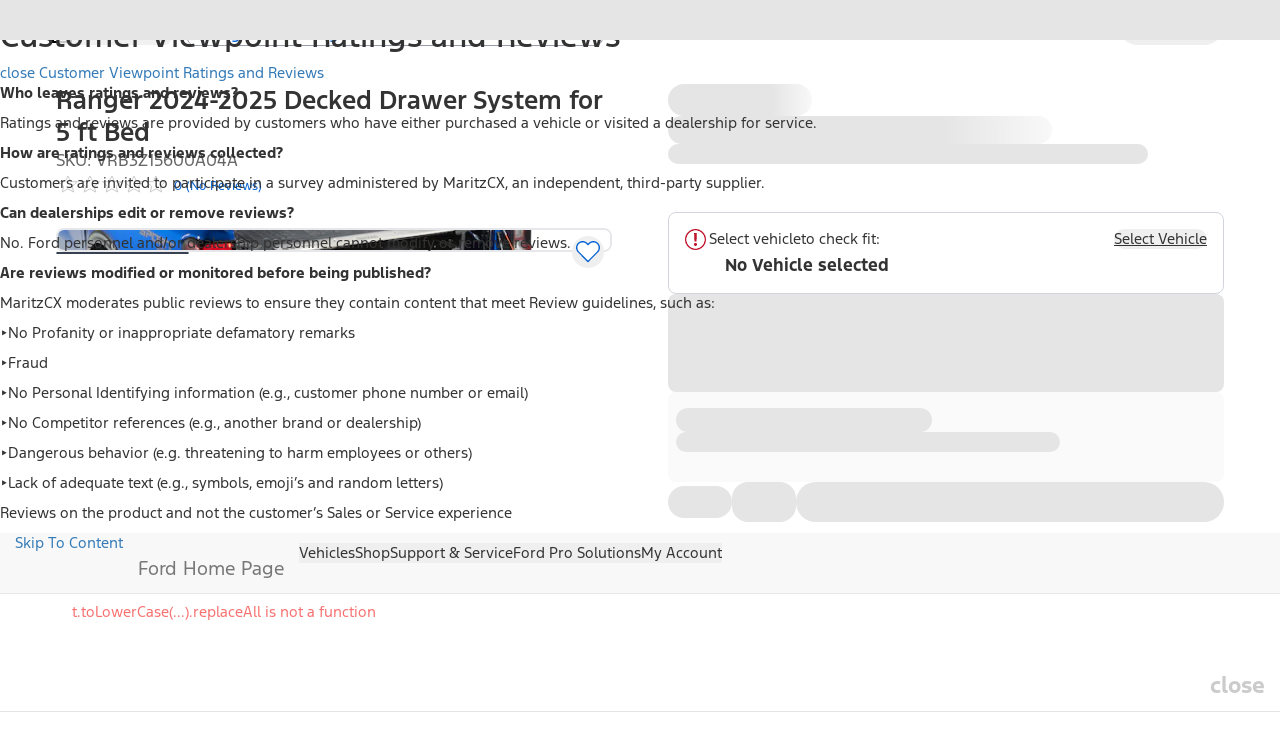

--- FILE ---
content_type: application/javascript
request_url: https://www.ford.com/iFoT/qlBT/8vj4/oA/bIeQ/Oc5LmfY33zV3ScYE/alwUQkx-/fChCaSdy/IwcC
body_size: 170965
content:
(function(){if(typeof Array.prototype.entries!=='function'){Object.defineProperty(Array.prototype,'entries',{value:function(){var index=0;const array=this;return {next:function(){if(index<array.length){return {value:[index,array[index++]],done:false};}else{return {done:true};}},[Symbol.iterator]:function(){return this;}};},writable:true,configurable:true});}}());(function(){var Tt;Q();mVN();dPN();var xQ=function(mQ,FQ){return mQ>=FQ;};var SP=function(){return YO.apply(this,[Pf,arguments]);};var Zb=function(){j8=["\x61\x70\x70\x6c\x79","\x66\x72\x6f\x6d\x43\x68\x61\x72\x43\x6f\x64\x65","\x53\x74\x72\x69\x6e\x67","\x63\x68\x61\x72\x43\x6f\x64\x65\x41\x74"];};var hh=function N0(bO,EO){var YQ=N0;do{switch(bO){case KJ:{return Lg;}break;case sU:{bO=EU;return Bn;}break;case kz:{WQ.push(WS);s2=function(Fh){return N0.apply(this,[qz,arguments]);};xx(Og,GX,CS,Mn);WQ.pop();bO=EU;}break;case LN:{bO-=vN;if(xQ(Ad,A8)){do{Lg+=g0[Ad];Ad--;}while(xQ(Ad,A8));}}break;case b4:{bO+=xs;var ld=EO[pJ];Wx.Wz=N0(MW,[ld]);while(hB(Wx.Wz.length,U6))Wx.Wz+=Wx.Wz;}break;case zU:{bO+=V6;var P0=EO[pJ];var Bn=xS([],[]);var Dx=Pg(P0.length,dQ);while(xQ(Dx,A8)){Bn+=P0[Dx];Dx--;}}break;case V4:{bO+=l6;return YO(c4,[M2]);}break;case rs:{var nB=EO[pJ];bO=EU;N2.zC=N0(w6,[nB]);while(hB(N2.zC.length,D2))N2.zC+=N2.zC;}break;case MW:{bO=LN;var g0=EO[pJ];var Lg=xS([],[]);var Ad=Pg(g0.length,dQ);}break;case dJ:{var sO=Gd[gb];bO=bT;var Jm=Pg(sO.length,dQ);}break;case bT:{if(xQ(Jm,A8)){do{var fd=md(Pg(xS(Jm,Wn),WQ[Pg(WQ.length,dQ)]),wx.length);var jd=dg(sO,Jm);var j2=dg(wx,fd);M2+=HX(jN,[wC(Yq(Cg(jd),j2),Yq(Cg(j2),jd))]);Jm--;}while(xQ(Jm,A8));}bO=V4;}break;case qz:{var b0=EO[pJ];xx.OC=N0(zU,[b0]);while(hB(xx.OC.length,Hs))xx.OC+=xx.OC;bO+=PN;}break;case wT:{var gX=EO[pJ];var gb=EO[wT];var Wn=EO[XJ];var wx=Gd[L2];bO+=sJ;var M2=xS([],[]);}break;case w6:{var Zm=EO[pJ];var c0=xS([],[]);for(var PM=Pg(Zm.length,dQ);xQ(PM,A8);PM--){c0+=Zm[PM];}return c0;}break;case nN:{WQ.push(Zx);bO+=PJ;AO=function(wb){return N0.apply(this,[b4,arguments]);};Wx(f2,Bh,d8);WQ.pop();}break;case HY:{var Xg=EO[pJ];var fB=xS([],[]);bO+=ps;for(var Tg=Pg(Xg.length,dQ);xQ(Tg,A8);Tg--){fB+=Xg[Tg];}return fB;}break;case rC:{WQ.push(SM);tQ=function(qd){return N0.apply(this,[qJ,arguments]);};wd.apply(null,[U0,kh]);bO=EU;WQ.pop();}break;case qJ:{var cm=EO[pJ];wd.WT=N0(HY,[cm]);while(hB(wd.WT.length,O6))wd.WT+=wd.WT;bO+=G4;}break;}}while(bO!=EU);};var TN;var wC=function(Yx,gP){return Yx|gP;};var xS=function(w0,wO){return w0+wO;};var th=function(TM){var zx=1;var vx=[];var v8=Tt["Math"]["sqrt"](TM);while(zx<=v8&&vx["length"]<6){if(TM%zx===0){if(TM/zx===zx){vx["push"](zx);}else{vx["push"](zx,TM/zx);}}zx=zx+1;}return vx;};var rX=function(R0){var Sx=0;for(var UQ=0;UQ<R0["length"];UQ++){Sx=Sx+R0["charCodeAt"](UQ);}return Sx;};var ZO=function(){return ["//\x00.*6.o7F \b[\x40","\t$h5L","ZZ\'vYP",")V*JDK!#!","),2\x3f","","RH:C{\x3f\r&-)\"UK]!J","\x3f\v\x3f&\rF#Cp#\r","A","$NE\f\r\"4*\f>9lQ7Z)\x40w\\8","l>A1LQK\x3f8\'\r","v[\bL>R\t2\f#7","WOZq","\"8","MFZ$P",";-\t*GN*B6TC",";",")\f1","/\r$\"\x07J\\","<\x40I","\"",">R#e/ ","5\n",".","7\b4\'SZ","8","&R\x40O","\r#","(z\f","HL/","\v\nbzq\vp`","s\x3fTK\n*","$","3","/\vB#C\x40","\v\b>9dX>]3","X4",".&k","\'<","kE\n\x00","$Q","0VQL>#\r!\t","\x07 :J[>"," \b","6#","1OV\r\b(","028M","\x3f\v+H#IP\x07#,#","BZ/g\"IWC\r#5>B%`K\f!(,","iJa","*/.WJ+","Q\\\r6)9D#sv2","#\f6","D/[}L",":),PR>]3V","+","FSB\v\"-=$","v","Dz[`[N","\\)\\4V}\\0\"\x3f\fF#C\x40","+.SS","L\t#P",";K2"," :\x40I2P\"V","8I9IP^\v\')^{(I^(\x40gDA\tw\f9H9","\x40\r","8\'\vB$U","r[\x40\f8\x3fV2N6t\t\x3f7^+7>B2]gaK\x40\t:/V3LwjM\'<",".1Atd","GV4^\"Q\x40G\v:\x40\x3fR","(A$","=-\n+qy\x07"," \n-4\"FZ(","\n7#\r","5\f5","R9EP\x07(","0","K)6+","\x405FVA\v","+\t","%","","S$R","d^VFJ\\1SJ/\f+^s9\fD)V3P\x40\x40H#Wn\nS>IJ\\U{<4-l\"^%J^\bNu5jP\x07#\f#^(\"&GP7.QW\\\t#>ID#OK\x402J>\f/>WQ{G>UWAw1LD#OK\x402J>\f/>WQ{GaH9\t8VjR]\r)e-6)JS}3\vQA$>Uj-+*]}\x3ff`>HPAy>\v\x00^\'C\\\x3f\'yqQF+V(CZ{dVR9EP\x07(C7VR iPL>4Q\x40G\v#HwBI4RMnJ>\f/>WQ{V:DOwq\rWDN\v2M5\f/$QF+VkJ\x40F\x3f\v\x3f9\b$U8VA\f\x3fO,C49!\x40\\/#\x40TG2:>S.ZX(\x0015cQ)\"\fIZ3%7qQ\rK\"CYR\t{A#\v8\x3fLP5zFW2*V,E8J-+*A 6\tJfRiLFK6#\x07VgOP\'*\fYw(^uR4\\\\M!#>\v[+d>\t5+2/.W^/\\5\x07BU6D8,N9Ap:g>;/$vK)Z)BfOuQ*\x00N8H\x402O7Rr0WZ/F5Ka\n=/QA>HA.) \f\"cQ)<SSB2P)ZJ2TE#YdNW8$KY2T2WSL2PmFS\fN#GF\r|BuRw\x3f~MN3WKU1Z]Y]Z4GP\x00nlf-PQ8G.J\\{`V\x00B#SVH287#F>6XY.]$Q[AwdS\tXB{H\r\'eF)mMuC5JFA.)V\x07S6HG\x07 C3A\ta=\t^f|%OWMy\t>8\bT\f\x072\f1\x07\v>b\tJf]\"RD\x4090-\"ROU2RQ\ff\nmWyLQ-\\,\x40!\v A8#\nARolR&-PQ8G.J\\\x00`S]\\#T]#0\f \x3f\\O>\teK]\\6nZ\t#\bG*K7Rr6X\\:G$MZA,)\n\t\\#_TRd-\f,i\t^)T}QOS2D;\vITlPE\fH6^>\x40=>K\\/Z(KX\x40~1\nS>IJ^nJ>.%FK2\\)VA,:\r[,[\x40!O0RS=>K\\/Z(K\x07%8\rTS\x3fOWAoX3\t{&p9Y\"FF\x002S.VA1jx]}&\rRs}o~o\x07A~Q;PY\fUjHX\x07h\x00$s<\tJra\rU~Q:\r[3\bT\f\x072\f1\x07\v>vS+A(Q]Z\'q9D#\bG\f\r\' VrpCJ5P3L]\x40HB8_ VI2^P\\Dd-\f,i\t)V3P\x40\x40J\nD*\r>D\x3f\f(\x0015cW UoQ\\D\f9H9PW41\v\t5kQW2\x40iz[\x408)^\rW\x00*\rAo#\v8\x3fLP5\x3f\r\x40\r~*\x00N8H\x40/O$Rw(\fD-R5^\x00\"W\v6nA1\t4<\x07f+\vFW2C7\x00\tTAjJ\n!O6Cu=DS.V|WWZ%lY]VH5LAd^x\nS(b4$D^B\x40$Fn) F>RWW#M7\b4\'SZs\x40izmO68_QB9\f(\x0015cQ ]o\x07\\K#H`SXD~[\rR\x40 +2$K/<K\f\x3f#]W\x00\v\"\nGWoJU).VP7E\"\rA\x07F#)WSR9EP\x07(K1W\x00=eS^7F\"F\fe\vVW\\A\"HG\n)\rm\nR 9\x40K.A)\\J#>\bYXS{S\bA;Jls\'\v^)TnXDOw\vwWN$\n!(*yg^I:_2\x40\bH9\t8\\S{T\r3\r&\n4%Ps<WWZ%l\fTBB\v%,s.\tPrH)\rF{`V]*TA\n4\reF:tD/[\"KAD8CvWR\tZ~[B\v%,{\x07\rKwAk\x40U6lBY\x07R$VA\f#\x07\n)\x3f\x07)V3P\x40\x40H1\"\vII\bA=\n#VY>3\x40\\.G.KU\fUjW\"_\vH Jf&7\f)c\x07x>]\"WSZ\x07%J%_U2G\x40\x07H4+5,\x07`Z!\rM\x07: \vjA=\n#VY/#WP,zAA#>\b[%CP\v(3..I4Z#\f8)L^K\tZ1IVV\rh \n4/PwViD\x40IU>Qw_\rUwGF\"):\x3f\x402UoDU6lB$\\F{C\rE K0W\x002-\rJfzUM\x079%\nOU2RQ\ff8=c\x07Q>K3\x07U2D!\vC~C\n\r\r(xU8\x40Q/\"\vS\\l [AP)gCFf.\vR>G/JV\x07>\fdT\f\x07W2H\x40\f$\fyv53M\x40AwqTW;CP\fdO P),ZuW.VBO4\tS>IJV\rh7R&.IL>5\x40F[9HqKBZJ2RL\f`E P99PO/eWWZ%nZUU0Ud=.\x3fLQ<|SS\\H4W$^\vW\v2nA+\t6*IfzFZ\'e\r\\IjC\n\x07(z\\4&US>G\"AJ$\x3fB3M\"AiU:9Bf7\fQA#\"\x40B#SV0)\va(\v^)TkA]\x40\rmbZ*P)gCFf(\vK\"C\"jH/\vB#C\x40\\D#M(3$AyG/W]YJ{b\rIDyGVA;85(QV4]gzZD%C7\x00\tTBjT\n\r2\v*W5vQ2G\"WSZ\x07%1)+D!IMHv^xCr9\x40K.A)\x40\x00\f2)9SHDd-\f,ifVaF\x00#>\v\t%CP\v(EcV\tu&\x40K3\\#\\\r#>]W\t6TCC)\n!^Kw\rKwAn\tZ\x00%;TBFIUyKA\n\x00)\x07l\x07y9\x40K.A)\x07U2Lj^\rUB#NKUd-\f,i\tMuR5B\x40\r J1U%IVVJ\v ^/.W^/\\5VA\r$J\"\v[U8PM\rfeYYp.|*\x40FF\x073He_S\vOQ6TU.K+Ru\"QZ)R3J\x40y\v>V\x40AP)gCFf$\vK\"C\"\f\x40K\"\"V\rUB#NKUd-\f,i\tMuR5BAF6+Z\rUB;CC#^+\v7gU-R5[\x07y\v>D\tS\"TJ^y\nk5.)h3\v\x40K\"88zjO\n\b\t* R\tu%\x40G/3\v\\K#&#SYB#SVJg^x\fU6.QW4Wa\\F:8I9C\\\nJjk\t<vSP2Wgy)S2J\v*O5WA2q\rMu^\"QZA\fjH8\r{T\n!^+\f{\\O>v5W]\\\x40u8\r\x00H%V31^(kKP/&KA\n=/]RXUyBA\r!1F5>ISwCnXT[4%[;#_\b\t4C7C\x00/9\\s4P}Qi5*Q}VTSq\x00\f\fF%1$F/hvxZw\"V\v]R%\bB\')\x0774(K\x00\t\x40\x00\t1)3#}#Aj-\bu\x3fWF]3W[Ky9S*\x40Q\v2\n*[\bcQ E&W\\U#D/\vB#OK:8E\tu\x3f\\O>eK]\\6nZB#C\fF\'\"Ru(JR+_\"Q[Aj1\nS>IJ^nl3\"V/A>`\\Z>\x3fK$\x00\x00U.jKRd*y6x/!J\x40k\t4d9SN$\b\n\x00/k\f(.QznXT[4%[:#_nl\r:9MfGPo1B>_\r\x00R%H\fF%)S/bV=eCG\x40\v##]FIS.VAfk#\x3f\fM>G2W\\l*^^\x07i6h\f\nF*+3b\fD-R5WEfF\"KD#OKH4Kl49\rp\"F\x002+\x40]N1KP\v\')Vw.\f)V3P\x40\x40H%D:#}A#D4M!>vwA|WWZ%lQ\rK\"C\b\x07/\x07eNW)eAP5Vz*Q>\vIwH\n\r>x&9\x40K.A)^\\K#P\r\vI4RMf\"mW\x00).QJ)]<SSB2P:T{BK\r|Bu).QJ)]g\\^8#\v3\nMV\njA&(\x3fWJ8G(W!\v A\v4IJ!77.kNn\t[\f{H/\b\x00U\"EPdO>\b7>\x40\"$J\\H0>vYWD\x3fM!\b+\'DFR*\x40H\x403F Z]<I2TE\n\x074%0/\"JQyk\x40G\"\r\x00H%`Q\v2\n*F=>K\\/Z(KZA,-_\tI1SJ/\f+\\Ff\x3f\\O>\\!F\bN#D/\b\x00U\"EP} \n)%)a\r\x40Uj0\n]<I2TE\n\x074%0/\"JQyz\\F3\x3f\ri6KA4M+>b\fBwViHS\\j\f9H9PW41\v\t5kj]1V$Q]\r#:>\v\x00^\'CkW\t//eVZ/c5JFA.)9S\x00\v3Vh<\t4\x3fJ`#\tT{`T8B%GP\x00+2$KrkQ^8#\vDN\v2M&\f:\x3f\x409kQO\ry\v;\vIA\"HG\n)\rm\nR 9\x40K.A)^mq\t \v%E\tZ{c\fF6*\n/2UZr!\rJ\x00%8\vB{E\bV3\r&\n4%\r A\"QG\\w$\f]{C\n\x3f\x3f\r&7>9DK4Az]KF65FR9EP\x07(K1R\tw%\tPwZn^DA3J|KBFqMC84\f(\b>bI:AgD\x40\r J4^\fS\x00\v%\nJR\x07oO,W\x40).QJ)]g\x40G\"\r\x00H%`Q\v2\n*S)b^aRiKWVCb\x40Q\v2\n*S/b^M>G2W\\y#D\x00\t!GH\v\r|k#\x3f\r&nXk\x405C`WXK{c#$\n)i\f=%\tG\x401\"\vI_\f\r27[/#LL&n\tT\n{H8,N9AR\x40 +2$KrH5\x40F[9HD#c#$\n)\x07Brk\x40E\r.q\nS>IJVo3\t{9p9Y\"FF~F)K$&OA8T\f\b\t4C+^5kW>7PAF\x409CwU9AP# \f\b>c\f=F)FFG\x079J8^V\x00H%F*+3p\fD-R5\\\ry#WRON1J^(C7W\t>\x3fPM53\vDO\"qSZC8HACIwO1\t>\x3fPM53\vVA2WmFS\tZ{C\n\b\t* \rFgO+A(Q]Z\'q\rT#TQ)W).VZ/\t!P\\M>\"^\vRN1P5M5\f-v/[.V\x40\r/qFSN$\bW2^1(ezL>]3DA3J|Z\vTyBK\r{BtR3\"V\x3fV+\x40UO2W\"XS\x3fOWP#-fiKZ#Ge\tFF$D-FH>BND2\v,\rU/9\\z5G5LW]F1>3\b_o*\fS-*W).KZ\x00>eT\vYIjT\n\x00\'\nSkb4$D^B\x40#%S\t]q\x07M\r&\'-mU\tu8IV8Vo\x07NqB8\b/U\nR\"CuWw8QP+\t!P\\M>\"^V\x00\x00O>U\n\x07(x_K`=DM{GzQZGy>:\x00U>CW%XM&+\'\x40K2\\)[H\x40u$\fVjPP\x3f W39JH{GiD\x40IS%8\rTS\x3fOWP0)W\x3f\"VO:G$MwV\v28NA\"HG\n)\rm\nR \"C/[.VJ\x079e\tPwR\b\t4C7C3\"V=F)FFG\x079J)^W,TA\n4\reU/2UZf3M\x40AuF-X\t#\nVP#1Cw%sAiHWZ\x008qT\fSu\nVP\t4x\b2/rf\\S8d\x00\tTIjRLh7\x07>5\x3fWV>\x40iIW\x40#aGDJg\tSo3\t{\"K3Z4\vF\\8\x07|9{\bU/M&+\'\x40K2\\)[H\x40u#\vYIjO\n\n\x3f/*R).QJ)]g\x40\f\r9n_D>\bP\f\n\f&BF/#LLuC5\x40D\x07!\v>V\nF\t4GH\x40/Og/(Ms4Pe\fMU8D/\\N{B\')\x0774(\x07`Z!\rG\bN4C7S\x00O>U\n#yU8*Q\\3(F\\\r#>_\\NyEE\n\v./*Wz{\f2UoQZGy>\tG\t1OJ*\tr9\x40K.A)Wy\f%^IGW#6[2-\rJrH.CZ\x00>b\r>\bG%\v\tr9\x40K.A)Wy\t-8H4\nNA;)\r \"CzPnQZ\\\x07 J\"\b[1U%IVVJ2<^\b/*QZ6V)QY##\v[F#EL^\x074C#:\'IFy|LT\x3f\x3fX\tQkO\n()$F)V3P\x40\x40H2B%XF;J]2\x07%J8&gD])F7Q\bH9\t8\\S{T\r)m\b)k\x40/[.VZ./\"\rTyJA2\vhO\x40>u`j\x40U6lBN$\bP\f\r1\f>8~Z\b.C\x40F#5:H#NM\rF6 \b]}$\v\\:_+\r\\J1\"\rk8EWN`-\bu;WZ-)\vTG6 3,PE\fH/^+E).DT&N.J5)YIjRXJ%\f+\n5>\x40fzQ\bN>D87DkVXN4_xU=\"K^7_>i]MNqB%KK~RfxD2eFP6C+\x40FG\x079P7\vD\tS\"TJ^\th<f\x3f\t^uR5B\\D>Ud\x07\t:CP\x07\"^g#\x3f\x07/[.V\x40\r/qQI6JH\x07$)\x00iRa\x3fMV($J_^2)^R\t\v4II# D.%FK2\\)\rF~%WY\x00O%IS\\U{^1P\";\x40/[5JEy\v>D\tS\"TJ\\\n4$YfvKuG>UWRu\t#\vR2CU2M1\x07\v>tQW2\x40iKWVjb\rN%CP\v(AxCF/eQF+Vx\rFF$D>\x00IS\x3fOWP\t4x\nU:9B/[.VC\r##BYB#SVJj-\bu%\x40G/e\x40\\JJ~Pn\tF;CU2M1\x07\v>mM}oQZGy)\vF{VYR/\r,\ra-PQ8G.J\\~*\rSF%VC.\n6P)2`Q/A.\x40A\x002+VE%NSkN7W\x00-*W>3M[]F#53N2U\f5}\n#Vu-LQ:_+\\~A\vjWqV\tS\"TJ^.\n6P4&US>G\"\rW\x00\v8\x07<H9\nAP\t  \f74(\f\b\"\f^*F/\v1SJ/\f+Vr0CP)1D\x40j$\fU\x00U.cJ\n/6P>%BK3v\x40UgQa[\rRQ6TU2\v,\rU/9\\z5G5LW]3%7wS\t#T]2\x07%^xCr0S^))W\x00\v8\x07<H9M\x40d-\f,if]iQK^\r~:\r[9\bE\f}0mR&9\x40K.A)]S#>\b[B a\f)m\\7\'\x40X:_gFSZ\v\x3fJ-\vW#\rD\"):\x3f\x40f2V+A\bH9\t8\\S{T\bA= \n)%K3Z4\vVK2\r-FN#CV)0S/b\tM>\x402IF`\t:vS_#jKR#i\\>3QfzQZGy\x07)qP5M$\ff=JV\x3fw\f^*F)\vD#OKH#K1R\tr0\rQ._+\\+rQI0RLWN`K7Cu\'\x40Q<G/\f\tH\x07%B:\r[g\nJC#e\x3f\t)*\\)|\x40\\S2Ag_ zjR5} \n)%Q&U2KQZ8lWXU{C\bD)O,Rr0QM\"H1D\x40j\"S{E\vF0)\v&(DK8[oQU29[H>B\x402J8\vU\x3f$KZdAoF8%!\fZU2UK#K&WU/#\x40Qs]kJS\"/\x078PW41\v\t5kCJ5P3L]\x40\x40~:\r[#NM\rD#^$\f.&\x40Q/\x40|WWZ%l\fTw%II#Km5(QV4]oJGA,-_ISyGT\x3fK7RrpCJ5P3L]\x40H\"B8_\\F{I\bD3O&RY5.]Ky3\fOH9\t8TDR\rniW2gP8eQZ\\\x07 H`V!IMHvJ8WR&6JQ8\\)KWMj\f9H9\r\'e\nF4cWr*D\x40E\x40\f9H9PVo3\t{\"M>G2W\\Cb\r\x40Q\v2\n*S/b^Y4Ao\t\x07 8S\x00\t\'TA\bU2M+/b^\\:\x40\"29[9\bT2N&w\x3f\vKk.\tF\x0028KKWR9EP\x07(Kl\r:9Kf\\oW\x07F:\v>WSR9EP\x07(C1VR =DM{]kLOD\"F/ZW\v$\nLRji\x07W\x3fgB60\tP-{`:D\tS\"TJ^nJk\t\t:;\r=F)FFG\x079B8_UW1\n1s\x3f\vO)V1F\x0028_T2D#0\f{>Y.]$Q[AC7SUuEK#\x0015iLQ{]&S[I\t#>_V\tS\"TJ^3)E\r:9Kf]&S[I\t#>XI2EP\x07(O7Cu.CY>P3LDK<.)ZF\x00\t%RPE#0\f\x009\tfz\x40\rR2T|IRJN\ne\nPP\x3f \x07y%PS7XOU1\"\vI_\f\r27S:vJ)n\v_O<Bd\nS>IJ^nJ>\f/>WQ{Ao\fY6d^D#OK\x402J>)cr\x400LFM\x00b\r#\bJ2J>(.aZ!\r[2\r\x00c6RE\\(C+\r2,DK4An^F\x0028KM\x40U2GO#0\f{\x3f\v^9A2UFJ%8\rV\v9SHA}\x00$\r{yM>G2W\\y\v.\n\v\x00uTA\n4\rgR:=LX:G(W[2\r\x00c6REP#\r3KK)\\7\\dO\"\x3f^$YU6H\x40\rJjA(2\'\x40w&WQF#/\n\t{F(6\rYwiHP\x3fV+\x07\f;\v8\t{T\t2*\f\r.WL2\\)\x07\f6,9-U$OKJjA2\fm\x07yU2I^x\r%%7T#yWA}\x00$\r{x\\:\x40\"\x07W\x40\fuP>\vIwR\n\r)mW&b\tKrNn\f\x07F6<S\x00O>U\b!(/8\fBwZzCG\x40\v##WRU2RQ\ffk\v+\'\\/[.VO0!\x07*\nJC3\r&\n4%\r E&WZU,`B\x00\t#T]\'eF5.RU!VQ\\\r2\rT\bNAh \n84%QZ#Go\x07EK\n0n_SIByAA\n-> \b2$Kydgub73.$B9BA\f\r4<,4i\f/<SW\x40\f8vQS\x07GV# \fS5epqrnwj7/20)+pdc2Aj >9\x40MaViBWZ86-UH\n+&\v\"5>wzwww|7\x00/13R\t!GV^\x07{\r \t[-CL8A\"\x40\\m\t9-WKX~\bC\f+\n#\x3f\r,V%B^J~F%KUB#c\\\n\r(,sirzt\vzVK\n\"\rB%CV!(*\\R`9D-V)A]\\Zmb$F%GI#mUh~\bxamx-.$ ,1ej\rR#\r!\t>94 \x40F~\t%\v!\v>\bq0%\x070;\x3f`qv``q\x3f(\v:V\tA>HE\x3f7.9KD<C2sW\x40\f8vQ\rI3IV()W<;Pm>]#\x40\x40KmbB%CV()W<;P\r\rV)A]\\R%D:UeZX*i\v.ywZ5W\"WW\\R%D>U2T()&6\tKu]\"]F^{:>\x07ByGH\x40\nmWW5c\fbr$DFM\x00B*\x00N8H\fW41\v\t5xBr|FS]\rw\\vU9GCh w\rw_zCG\x40\v##W]\\>\x40\f\x3f4<P(\nWM:JoQ\x0729[\x00ZyA:#\v8\x3fLP53\t\x40\x07!\v>VFR;JCy\r0aiPQ\x3fV!L\\K\fuKq\vH1w\x07$\f)X]/vF6Q(IG2-\t)[+R\\(\n1\t:\x3fJMyn|LT\" WB]\\!GV^j\fiW:gP\x00nkFX{qWN\x40\x00U.]M\x40/^mF>eF^7_oQ\x07F94SKIjT\r K\n>(Q>fKA%8\rODj\x07\r* ^49\rz$\x40U>D/\\B~\n\x07(lX]s>\vO.\x40/\r\\\x0069VW\t;CJ.BxC\trpFznOM\t#\t$^\vRKj\x07R\x07{85*IS\"H3WKU1BmY]R;JC\rh \n)%sRz\x40\\\r#>WRXh5LAnl_Ff*\f)V3P\x40\x401\"\r\\>\x40\fA2\v7\f{$XB)V3P\x40\x40H\"1^ W;+ZB\v%,s\x3f\tMrH.CZA,*^]\b\x00U>HC\\U{<4-KrA\"QG\\wdS\t]!GV^{,\'8\x3f\vO)\\3JFW2D8,N9A\n\t*m\nRu8IV8VoY~Q>\vIuiF\r%gCFf%/$J\\]%/\tRH\nF%\f+\r)>FK4AiKSC\r~Fn;\vVjJd0 \nYfvQdr5WSWF1#W]ugV++\n\byv5O;\nlWm\x3f%\n6RSFwU9MIrc_&HBK\f~U\r\r\rx\bP2K+WD>cQ)}S]G\fwZ1\vW$Xh~ZX(\x0015c\fD/[5JE2l\"\vb%TK\f\x40d*+\b7\"A:G3\x40_^w#V\x07S%SG\n4e5fLK>A&G^KH>\x3fByzJ7f\f7)kQP{Q\"[Z\r%\v.WTI8H\t4<^9!\x40\\/\x40gHG]w-\x00[\x07\fu]\n)k>9DK4A\r2$UV*\rR{N&w8S\x00\tZC`B2S;\b`#7,$WR:Go\f\\\r$ \x00;W#OKnJk\n6.P5VkS2l2yRK-4\n+Srg\\5R1LUO8`BZH$ET\vD!^<P>=L\\>~\"H]\\{\x07qQU3QE\f\r\f+)9\x40Q8JkRWF;\v\"\nB{D\x07F*+:,\x40Lwvz\\^6*\rX_j_\n\v#5\x3f\tsfJiDB^>2\x3fXSyGF\f6m\\\t>\x3fPM5k^F]R!F#\v3ZX*i\na;\tS:\t0\t^Om\b`A[+HQj\v&Dw%\x40Ka[kPS{\v:L3WKmc\b\v\t\"Y#R+>L&|FS]\rw[yL\x07BuCJJ| \n)%Ku\x403JBA*-_$Xh*\b\nA;JlW\x40).QJ)]gCG\x40\v##WRU2RQ\ffk\v+\'\\/[.VO0!\x07*[\fW\x40oX&\b>k/3ZF$\"SZSg\bT2. \r\b:,\x408R+IZF#Z`QE{UAh\x00)\b>c\f8R4\x40R4\v\x3f]CuV3+^u8QP+nXO\x07D#C1_VROU2RQ\ff0/\"JQsAn^\x40K\"\"V\vUW\'J]V.\n6R),PR>]3VSC1_WRO",";H","*RZ(\\*LGC","&OfW2","F\"JP","(A\\R4AXH69\vO!E~2%)!","(DQ-R4",";PEK\r7\t","\x07","\r2 \f84>KK","c5J_G2","U]G#>\"\v","ri2!\x00$\'\x40R>]3","\v\tBw~","GP\x3fJ","K","\x07#\f7C2H","J8SW\f)+","\vBweH\r(","EE3 ","\v","8\t9","Z","# /qF+V","\nAP9Vdj\r#/","F3B","wD5F\b","HK\r","EK\r\f,\x3f"," \x3f","AA\n\'1\r\f+.WK\"w\"VQ\\\'#\f","FF_","3CR\v#*\n4%","/n\'Tw()\r","g`%9\x073;$&bba,-<;9\x07","A\x3f>","]\x4029","GI#\r1S2,MKv\x40\"KAA","6W",">th","U^\"\tU","6$","I$RV\v\v2\f7","&*AP\nC(DA\x406]z.k:EB7(7","vRr","PM\r$\n)\"(M^5T\"","J$ ",",","<\r","]rg.\r#5.FK2\\)","`_K\x3f(","L_[","","\t","$\x07B9R"," ","IJ\x073 -.","7","e%:\x3fLI>$JVK5w","27\n/2&\x40L/R*U","#\x40^Z\t","L\"^%J^","6\n\t2;uM4K>c\x40A>\r\b","\b\bDIQ7\"1","\x3fFMO","T#GV\n<4&5,","BWZ,2%\x3fS6","BO.\x40\\J\r%>"," ","B6RA",")E&I","T\f\x07\"&\n","#\x07S6TP","M2\v>\"H\"R","Y:^.IK","$","+5;>2`on5$\v-\n.*\tqj\rd|hO\n4)M<JI\x0767\r.=RG\"Iw\x00\\b\\{NFP[","](AWz\'","c\t/![F;J\r\'\x00.^\b21\x40>K$\x40WJ\r3","\x40Q\x07","$+P2D\x40\f07!-*IJ:G\"",">\fW",".K[","+\'DK=\\5HdK$#","\r2","66","\r\r2","4\nB%","(&","s\x07Q]~>\x07%\r\x07:SW\nH41\v\t5kD+A.H[Z!l\x00By","g!\v [S#CIf*^\b+9\x40^\x3f)J\\#>\x07>HW\n\t(\x00 Pq%P)W\"WZ\x07w\b)VU6DHDf\r*V:9W^\"(GXK\v#l\n\b\x00\x07\x3fGRH\'C-6)JSuZ3\x40\x40O8^V[B#NKF","2a\"VWZ","\r9\v.$K\"AM","4GJ\r*\'","\\9\x3fJ^|!D[B\r3Pl\"TT#TMf*^>k\x40Q8\\#\x40V\v88\x07\x074NE\f\t% \f\b{$PK(Z#\x40Aw$_7S>H^\'\r\"U","6VT\x00+","P\x3fCA","$ )*QP)","8[\"FYL\x07/",")6)+:2vZ(\x40.J\\","UA\f$5","bA\b%\b2$Kz-V)Q",">#1Q2HP","D<","C]\\-6\t$","(","2_+\x40UOw\t-TF#RA2","*;>&\x40Q/","./ ,:/\x40M","TI2Ql\" \fUg(JR+F3\x40VH\f\v\x3fV\vK.{","g\twk\t","\x403\x40SB\x3f: j6HM*15","\v3$KZ",".QW\\\t#>","\b\r[|","\x07c","\b0\x40D","T\"DI","085\x00B/R","+\\4QSB+8)","&\n1*m","\bDQ5\\3QA!>_C2\x40M\r\"C*\f[5>IS{G(]L2\t8","\"\t#N3RL","%B","(\f\vS4Na\b\r(","\x3f\"V","&","UZ)^.VAG\x079",":","M>\x407J\\]\r4","<uMa*/#$.z5{^}/X\x3fC","Zx~=T3.$TTxo\vEnHXvWV9;Q["," \x001"," R"];};var jg=function(B8,q0){return B8>q0;};var Yg=function(){return Tt["Math"]["floor"](Tt["Math"]["random"]()*100000+10000);};var PQ=function HP(B0,kq){'use strict';var Cn=HP;switch(B0){case kz:{var Hb=kq[pJ];var pb;WQ.push(Rq);return pb=LB(kz,[s8()[tg(jn)].call(null,Lb,p0),Hb]),WQ.pop(),pb;}break;case rC:{return this;}break;case nN:{return this;}break;case St:{WQ.push(KB);var Jx;return Jx=bh()[LX(lq)](Rn,Ch,Y8,Jd),WQ.pop(),Jx;}break;case bt:{var Kg=kq[pJ];WQ.push(H8);var R2=Tt[Pd()[NM(Og)](Wh,wM,Xb)](Kg);var r2=[];for(var QP in R2)r2[BS(typeof Pd()[NM(V0)],'undefined')?Pd()[NM(N8)](ZM,mn({}),nd):Pd()[NM(RM)].call(null,Rx,w2,MM)](QP);r2[s8()[tg(nb)].apply(null,[Dq,kO])]();var UP;return UP=function Z0(){WQ.push(BO);for(;r2[Pd()[NM(A8)](YB,Qm,Rh)];){var Md=r2[CB()[IB(cX)](mn(mn([])),Kx,Ux)]();if(m8(Md,R2)){var AS;return Z0[Km()[qn(A8)].call(null,wQ,Bq,bS,gq)]=Md,Z0[bh()[LX(vX)].call(null,K8,D2,Nq,d0)]=mn(AP[IM]),WQ.pop(),AS=Z0,AS;}}Z0[bh()[LX(vX)].apply(null,[p0,D2,Lh,d0])]=mn(A8);var lO;return WQ.pop(),lO=Z0,lO;},WQ.pop(),UP;}break;case kC:{WQ.push(q8);this[bh()[LX(vX)].apply(null,[f2,D2,Gx,Hn])]=mn(AP[Hl]);var Ap=this[Km()[qn(pZ)].call(null,GS,UG,VI,RE)][A8][Pd()[NM(DS)](wp,mn(A8),fP)];if(lZ(BS(typeof Qp()[bD(J7)],'undefined')?Qp()[bD(GS)](wQ,V1,xj,VI,Ec,mn(mn(A8))):Qp()[bD(N8)].call(null,Ul,Fk,Gx,HG,mn(dQ),mn(mn([]))),Ap[bh()[LX(fE)](mn(dQ),m7,mn([]),Am)]))throw Ap[qk()[Dv(GS)](g7,Nk,Ul,Hl)];var HH;return HH=this[BS(typeof CB()[IB(xj)],'undefined')?CB()[IB(GI)](UG,lK,MX):CB()[IB(Yc)](jI,W1,gv)],WQ.pop(),HH;}break;case Z4:{var cH=kq[pJ];var tp=kq[wT];WQ.push(gE);var sZ;var rH;var FD;var AF;var Gc=s8()[tg(pS)](xE,rF);var sv=cH[bh()[LX(f2)].call(null,Oj,nG,kv,TE)](Gc);for(AF=A8;hB(AF,sv[Pd()[NM(A8)](YB,qI,mH)]);AF++){sZ=md(Yq(Nl(tp,m7),AP[pZ]),sv[Pd()[NM(A8)](YB,jG,mH)]);tp*=AP[J7];tp&=AP[m7];tp+=AP[W1];tp&=AP[GS];rH=md(Yq(Nl(tp,m7),AP[pZ]),sv[Pd()[NM(A8)](YB,CE,mH)]);tp*=AP[J7];tp&=AP[m7];tp+=AP[W1];tp&=TN[CB()[IB(xK)](H5,Og,Kl)]();FD=sv[sZ];sv[sZ]=sv[rH];sv[rH]=FD;}var L1;return L1=sv[bh()[LX(IM)](Rk,s7,Ch,vv)](Gc),WQ.pop(),L1;}break;case c4:{var hk=kq[pJ];WQ.push(gI);if(BS(typeof hk,s8()[tg(Lh)](BP,Hp))){var q5;return q5=Pd()[NM(pZ)](Tj,Bq,A4),WQ.pop(),q5;}var br;return br=hk[s8()[tg(QK)](PK,zD)](new (Tt[CB()[IB(jG)].call(null,f2,O7,Gl)])(jc()[vS(RM)](Wh,Qm,NZ,W1,AH,dQ),bh()[LX(OH)](Zk,V7,Zc,Mx)),s8()[tg(v5)](DF,nD))[s8()[tg(QK)].apply(null,[PK,zD])](new (Tt[CB()[IB(jG)].apply(null,[mn(mn([])),O7,Gl])])(BS(typeof Qp()[bD(Tj)],xS([],[][[]]))?Qp()[bD(Tj)].apply(null,[L7,Lv,L7,rD,m7,Gx]):Qp()[bD(N8)].call(null,Lh,A1,dr,qK,mn([]),Yc),bh()[LX(OH)](mn(mn(dQ)),V7,Cl,Mx)),s8()[tg(IG)](Mp,BI))[s8()[tg(QK)](PK,zD)](new (Tt[CB()[IB(jG)].call(null,W1,O7,Gl)])(lZ(typeof Ll()[LF(W1)],xS(Pd()[NM(pZ)](Tj,Nq,A4),[][[]]))?Ll()[LF(m7)](OK,kF,FS,hv):Ll()[LF(GS)](vX,L7,rD,jn),bh()[LX(OH)](Yk,V7,Oj,Mx)),s8()[tg(cX)](Yl,U7))[s8()[tg(QK)].apply(null,[PK,zD])](new (Tt[CB()[IB(jG)](Bq,O7,Gl)])(bh()[LX(w2)].apply(null,[mn(mn({})),xc,Yk,O1]),bh()[LX(OH)].apply(null,[jn,V7,Y8,Mx])),jc()[vS(pZ)](zD,IM,vH,K8,Rn,N8))[lZ(typeof s8()[tg(Nk)],xS('',[][[]]))?s8()[tg(GS)].apply(null,[x7,gl]):s8()[tg(QK)].apply(null,[PK,zD])](new (Tt[lZ(typeof CB()[IB(qI)],'undefined')?CB()[IB(Yc)].apply(null,[J7,Ip,sr]):CB()[IB(jG)](kv,O7,Gl)])(lZ(typeof qk()[Dv(dQ)],xS(Pd()[NM(pZ)].apply(null,[Tj,J7,A4]),[][[]]))?qk()[Dv(W1)](M1,Nk,Wp,Pp):qk()[Dv(kZ)](rD,dQ,D1,L7),lZ(typeof bh()[LX(nb)],xS('',[][[]]))?bh()[LX(Hl)].apply(null,[kZ,g1,wp,hv]):bh()[LX(OH)](mn(A8),V7,xD,Mx)),lZ(typeof Pd()[NM(CE)],'undefined')?Pd()[NM(RM)](Y5,jG,Lp):Pd()[NM(Oj)](LG,p0,s7))[s8()[tg(QK)](PK,zD)](new (Tt[BS(typeof CB()[IB(A8)],xS('',[][[]]))?CB()[IB(jG)](N8,O7,Gl):CB()[IB(Yc)].call(null,vX,wp,bI)])(bh()[LX(H5)].apply(null,[mn(mn({})),wM,mn(mn({})),V5]),BS(typeof bh()[LX(A8)],'undefined')?bh()[LX(OH)](CE,V7,mn(mn(dQ)),Mx):bh()[LX(Hl)](mn(A8),MD,pD,AK)),s8()[tg(Dp)](bk,lF))[s8()[tg(QK)].apply(null,[PK,zD])](new (Tt[CB()[IB(jG)].call(null,Dp,O7,Gl)])(Ll()[LF(J7)](IM,RM,rD,SK),bh()[LX(OH)](mn(A8),V7,mj,Mx)),s8()[tg(GI)](mv,Rn))[s8()[tg(QK)](PK,zD)](new (Tt[CB()[IB(jG)].call(null,Oj,O7,Gl)])(Pd()[NM(OH)].apply(null,[nH,mn(mn([])),tH]),bh()[LX(OH)].call(null,Zk,V7,xK,Mx)),Qp()[bD(Lh)].apply(null,[L7,HZ,Sr,zD,nb,mn(dQ)]))[bh()[LX(kh)](kZ,N8,Jl,xz)](A8,t7),WQ.pop(),br;}break;case tt:{var Qv=kq[pJ];var jl=kq[wT];WQ.push(vk);var nI;return nI=xS(Tt[CB()[IB(wQ)](dr,Rk,Fb)][lZ(typeof qk()[Dv(RM)],xS(BS(typeof Pd()[NM(A8)],'undefined')?Pd()[NM(pZ)](Tj,qI,DL):Pd()[NM(RM)](j1,xv,YZ),[][[]]))?qk()[Dv(W1)](lr,jI,OE,SI):qk()[Dv(Tj)].call(null,bZ,p0,VD,wQ)](SD(Tt[CB()[IB(wQ)](w2,Rk,Fb)][qk()[Dv(Lh)](Y7,L7,AG,RM)](),xS(Pg(jl,Qv),dQ))),Qv),WQ.pop(),nI;}break;case wT:{var pG=kq[pJ];WQ.push(dv);var Dl=new (Tt[bh()[LX(BI)].call(null,mn(mn([])),HZ,Pv,z8)])();var Sp=Dl[BS(typeof Km()[qn(N8)],xS(Pd()[NM(pZ)](Tj,Jl,B4),[][[]]))?Km()[qn(J7)](RM,Zc,MF,pk):Km()[qn(L7)](TD,w2,Bp,ES)](pG);var nc=BS(typeof Pd()[NM(OK)],'undefined')?Pd()[NM(pZ)](Tj,mn(mn({})),B4):Pd()[NM(RM)](Pr,Vl,Bh);Sp[CB()[IB(jn)].call(null,Fj,YD,qE)](function(Fr){WQ.push(S5);nc+=Tt[Pd()[NM(m7)](Mj,vX,Gn)][BS(typeof s8()[tg(ZZ)],'undefined')?s8()[tg(xD)].apply(null,[RX,xv]):s8()[tg(GS)].apply(null,[QD,QF])](Fr);WQ.pop();});var JD;return JD=Tt[s8()[tg(qI)].apply(null,[AM,zZ])](nc),WQ.pop(),JD;}break;case HY:{var wZ;WQ.push(G5);return wZ=new (Tt[BS(typeof bh()[LX(Zc)],'undefined')?bh()[LX(Xc)](J7,Ul,ZM,l1):bh()[LX(Hl)].call(null,Vl,rc,Zk,l5)])()[s8()[tg(kh)](qr,dQ)](),WQ.pop(),wZ;}break;case YL:{WQ.push(Wp);var mr=[bh()[LX(dr)](ZZ,jS,mn(mn(A8)),Jh),bh()[LX(Ec)].call(null,Jl,Kx,mn(A8),Wp),Qp()[bD(Og)](ZM,xD,U1,Qj,RM,Ec),lZ(typeof Pd()[NM(RM)],'undefined')?Pd()[NM(RM)](Pp,mn([]),CS):Pd()[NM(Xc)](dr,QK,MX),bh()[LX(Gx)](dQ,Oj,mn(mn(A8)),YZ),Km()[qn(Lh)](Mj,Cl,Xr,Sr),qk()[Dv(Jl)](hE,fE,KK,xk),lZ(typeof Pd()[NM(RS)],xS([],[][[]]))?Pd()[NM(RM)].call(null,ZE,mn(dQ),zK):Pd()[NM(pD)](Np,D2,bb),CB()[IB(Nk)](xD,CI,mF),Pd()[NM(wp)].apply(null,[kl,cv,jB]),jc()[vS(J7)].call(null,Kr,mn(mn({})),SZ,xj,p0,xK),CB()[IB(Oj)](mn(mn([])),A8,Cp),Pd()[NM(dr)](cE,Mj,kE),bh()[LX(Qm)](jG,xj,Nq,dp),s8()[tg(OH)].apply(null,[tK,T1]),Pd()[NM(Ec)].call(null,V7,Gx,fO),CB()[IB(OH)].apply(null,[mn(mn(A8)),U7,pM]),Pd()[NM(Gx)](tj,Gx,IX),Km()[qn(Og)](xv,GI,Qj,Xc),BS(typeof Qp()[bD(dQ)],xS(Pd()[NM(pZ)].apply(null,[Tj,wQ,C4]),[][[]]))?Qp()[bD(qI)].call(null,OK,qD,Qr,Kr,D2,Fj):Qp()[bD(N8)].apply(null,[SE,k5,Xc,jE,AH,Bq]),lZ(typeof bh()[LX(v5)],xS('',[][[]]))?bh()[LX(Hl)](xk,WF,Nk,nZ):bh()[LX(Zk)](jn,M1,cv,n0),CB()[IB(w2)](W1,ZZ,GM),s8()[tg(w2)].call(null,Qz,lE),lZ(typeof s8()[tg(cX)],'undefined')?s8()[tg(GS)].apply(null,[np,IF]):s8()[tg(H5)].apply(null,[kQ,Mj]),bh()[LX(Vl)](Y8,XI,DS,jP),qk()[Dv(Yc)].call(null,jZ,wM,n7,xK),lZ(typeof s8()[tg(jn)],xS('',[][[]]))?s8()[tg(GS)](cr,MH):s8()[tg(Ch)].apply(null,[gg,gI])];if(P1(typeof Tt[s8()[tg(sD)](OI,YD)][s8()[tg(ZZ)](dM,Yk)],Pd()[NM(qI)](wM,nb,xh))){var ZD;return WQ.pop(),ZD=null,ZD;}var Ar=mr[lZ(typeof Pd()[NM(Nk)],xS([],[][[]]))?Pd()[NM(RM)].apply(null,[gH,Hl,UK]):Pd()[NM(A8)].call(null,YB,hD,qO)];var Cc=Pd()[NM(pZ)](Tj,Mj,C4);for(var rK=A8;hB(rK,Ar);rK++){var sp=mr[rK];if(BS(Tt[s8()[tg(sD)].call(null,OI,YD)][s8()[tg(ZZ)](dM,Yk)][sp],undefined)){Cc=(BS(typeof Pd()[NM(m7)],xS([],[][[]]))?Pd()[NM(pZ)](Tj,cX,C4):Pd()[NM(RM)].apply(null,[lr,mn([]),Jk]))[s8()[tg(Mj)].call(null,rQ,pE)](Cc,CB()[IB(H5)](kv,d5,kk))[s8()[tg(Mj)](rQ,pE)](rK);}}var TH;return WQ.pop(),TH=Cc,TH;}break;}};var LK=function(){return Kp.apply(this,[tt,arguments]);};var Lk=function(Dr){return void Dr;};var pF=function(){return dF.apply(this,[IU,arguments]);};var YH=function(wc){var WI=['text','search','url','email','tel','number'];wc=wc["toLowerCase"]();if(WI["indexOf"](wc)!==-1)return 0;else if(wc==='password')return 1;else return 2;};var m1=function(Wv){var bc='';for(var vE=0;vE<Wv["length"];vE++){bc+=Wv[vE]["toString"](16)["length"]===2?Wv[vE]["toString"](16):"0"["concat"](Wv[vE]["toString"](16));}return bc;};var Cg=function(EH){return ~EH;};var EF=function D5(PE,mK){'use strict';var Sv=D5;switch(PE){case FL:{var lj=mK[pJ];var Uv=mK[wT];WQ.push(H5);if(P1(Uv,null)||jg(Uv,lj[Pd()[NM(A8)](YB,OK,d8)]))Uv=lj[BS(typeof Pd()[NM(V7)],xS([],[][[]]))?Pd()[NM(A8)].apply(null,[YB,Rn,d8]):Pd()[NM(RM)](E1,qj,YF)];for(var f5=A8,lD=new (Tt[Pd()[NM(Tj)](Cl,GI,Ak)])(Uv);hB(f5,Uv);f5++)lD[f5]=lj[f5];var UF;return WQ.pop(),UF=lD,UF;}break;case w3:{var PZ=mK[pJ];var IE=mK[wT];WQ.push(hZ);var Yj=P1(null,PZ)?null:p1(BS(typeof Pd()[NM(E1)],xS('',[][[]]))?Pd()[NM(qI)].apply(null,[wM,mn([]),Qk]):Pd()[NM(RM)](WG,Oj,dI),typeof Tt[bh()[LX(Og)](Xc,tj,DE,dl)])&&PZ[Tt[bh()[LX(Og)](lq,tj,m7,dl)][CB()[IB(Rk)](Qm,rD,A0)]]||PZ[s8()[tg(Kx)].apply(null,[Mb,gr])];if(p1(null,Yj)){var EI,t5,VK,pj,Ej=[],rG=mn(A8),zH=mn(dQ);try{var Cv=WQ.length;var HK=mn({});if(VK=(Yj=Yj.call(PZ))[Pd()[NM(v5)](H5,wM,XA)],lZ(A8,IE)){if(BS(Tt[Pd()[NM(Og)](Wh,mn(dQ),Lx)](Yj),Yj)){HK=mn(mn(wT));return;}rG=mn(dQ);}else for(;mn(rG=(EI=VK.call(Yj))[bh()[LX(vX)].apply(null,[Dp,D2,Rk,cB])])&&(Ej[Pd()[NM(N8)].call(null,ZM,Il,N7)](EI[Km()[qn(A8)](wQ,W1,kj,gq)]),BS(Ej[lZ(typeof Pd()[NM(J7)],xS('',[][[]]))?Pd()[NM(RM)].call(null,Rq,ZM,jD):Pd()[NM(A8)](YB,Qm,wK)],IE));rG=mn(A8));}catch(dE){zH=mn(A8),t5=dE;}finally{WQ.splice(Pg(Cv,dQ),Infinity,hZ);try{var Ac=WQ.length;var Zr=mn(wT);if(mn(rG)&&p1(null,Yj[lZ(typeof bh()[LX(wM)],'undefined')?bh()[LX(Hl)].apply(null,[Sr,A7,jG,JI]):bh()[LX(wM)](pD,KK,mn({}),b1)])&&(pj=Yj[bh()[LX(wM)].call(null,Qm,KK,xc,b1)](),BS(Tt[BS(typeof Pd()[NM(RG)],xS([],[][[]]))?Pd()[NM(Og)].call(null,Wh,mn(A8),Lx):Pd()[NM(RM)].call(null,jG,RM,S1)](pj),pj))){Zr=mn(mn(wT));return;}}finally{WQ.splice(Pg(Ac,dQ),Infinity,hZ);if(Zr){WQ.pop();}if(zH)throw t5;}if(HK){WQ.pop();}}var DG;return WQ.pop(),DG=Ej,DG;}WQ.pop();}break;case MV:{var F1=mK[pJ];WQ.push(Bj);if(Tt[lZ(typeof Pd()[NM(pS)],'undefined')?Pd()[NM(RM)](Ec,RS,YF):Pd()[NM(Tj)](Cl,jG,h8)][jc()[vS(qI)](tE,jG,mj,mj,Il,pZ)](F1)){var UE;return WQ.pop(),UE=F1,UE;}WQ.pop();}break;case Y3:{var Wk=mK[pJ];WQ.push(vK);var lp;return lp=Tt[Pd()[NM(Og)](Wh,GI,Ws)][Qp()[bD(kZ)].call(null,L7,Z5,Sr,wS,mn(mn(dQ)),mn(mn(A8)))](Wk)[Pd()[NM(nH)](SF,Zc,rx)](function(J1){return Wk[J1];})[A8],WQ.pop(),lp;}break;case TL:{var wj=mK[pJ];WQ.push(qK);var AI=wj[Pd()[NM(nH)](SF,Ul,dc)](function(Wk){return D5.apply(this,[Y3,arguments]);});var IZ;return IZ=AI[BS(typeof bh()[LX(Av)],xS([],[][[]]))?bh()[LX(IM)](wp,s7,qj,Kq):bh()[LX(Hl)](p0,E1,J7,p5)](CB()[IB(H5)](IG,d5,El)),WQ.pop(),IZ;}break;case St:{WQ.push(cl);try{var rZ=WQ.length;var nK=mn(wT);var LI=xS(xS(xS(xS(xS(xS(xS(xS(xS(xS(xS(xS(xS(xS(xS(xS(xS(xS(xS(xS(xS(xS(xS(xS(Tt[lZ(typeof s8()[tg(qI)],'undefined')?s8()[tg(GS)].apply(null,[cF,W7]):s8()[tg(Xc)](BH,Up)](Tt[BS(typeof s8()[tg(RM)],xS('',[][[]]))?s8()[tg(sD)].call(null,fv,YD):s8()[tg(GS)].apply(null,[tZ,GE])][jc()[vS(xc)](dZ,ZM,Gp,Xc,Nk,J7)]),w5(Tt[s8()[tg(Xc)](BH,Up)](Tt[s8()[tg(sD)](fv,YD)][bh()[LX(VD)].call(null,wG,v5,Zk,hX)]),AP[IM])),w5(Tt[lZ(typeof s8()[tg(Zc)],'undefined')?s8()[tg(GS)].apply(null,[kE,cl]):s8()[tg(Xc)](BH,Up)](Tt[lZ(typeof s8()[tg(rF)],xS('',[][[]]))?s8()[tg(GS)](Wp,zI):s8()[tg(sD)].apply(null,[fv,YD])][lZ(typeof Pd()[NM(OH)],xS('',[][[]]))?Pd()[NM(RM)].call(null,nF,cX,jp):Pd()[NM(GK)](NI,f2,A0)]),AP[qj])),w5(Tt[lZ(typeof s8()[tg(wQ)],'undefined')?s8()[tg(GS)](nl,MF):s8()[tg(Xc)].apply(null,[BH,Up])](Tt[BS(typeof s8()[tg(Hl)],'undefined')?s8()[tg(sD)].call(null,fv,YD):s8()[tg(GS)](Jj,ME)][BS(typeof bh()[LX(Lv)],'undefined')?bh()[LX(kD)].apply(null,[Yk,NZ,mn({}),c5]):bh()[LX(Hl)](K8,nE,Jl,RH)]),Hl)),w5(Tt[s8()[tg(Xc)].call(null,BH,Up)](Tt[CB()[IB(wQ)].apply(null,[mj,Rk,dh])][CB()[IB(bI)](N8,P7,wv)]),L7)),w5(Tt[s8()[tg(Xc)](BH,Up)](Tt[s8()[tg(sD)](fv,YD)][Pd()[NM(zD)](gk,mn(mn({})),zE)]),wQ)),w5(Tt[s8()[tg(Xc)].apply(null,[BH,Up])](Tt[s8()[tg(sD)](fv,YD)][lZ(typeof bh()[LX(f2)],xS('',[][[]]))?bh()[LX(Hl)](SF,zk,IM,wG):bh()[LX(Bc)].call(null,xD,K8,Bq,JQ)]),RM)),w5(Tt[s8()[tg(Xc)](BH,Up)](Tt[s8()[tg(sD)](fv,YD)][Ll()[LF(Yc)](Rn,ZM,wD,lc)]),TN[CB()[IB(Op)].apply(null,[Gx,wG,Zp])]())),w5(Tt[s8()[tg(Xc)](BH,Up)](Tt[s8()[tg(sD)](fv,YD)][CB()[IB(sD)].apply(null,[Y8,OH,GO])]),m7)),w5(Tt[s8()[tg(Xc)].call(null,BH,Up)](Tt[s8()[tg(sD)](fv,YD)][Pd()[NM(ZF)](xD,cv,Ck)]),AP[Sr])),w5(Tt[lZ(typeof s8()[tg(dQ)],'undefined')?s8()[tg(GS)](Zx,cr):s8()[tg(Xc)](BH,Up)](Tt[BS(typeof s8()[tg(J5)],'undefined')?s8()[tg(sD)].call(null,fv,YD):s8()[tg(GS)](wK,R5)][Pd()[NM(gr)](cX,Kx,Rf)]),GS)),w5(Tt[s8()[tg(Xc)](BH,Up)](Tt[s8()[tg(sD)].apply(null,[fv,YD])][Pd()[NM(lF)].call(null,Gx,OH,ME)]),J7)),w5(Tt[lZ(typeof s8()[tg(Tj)],'undefined')?s8()[tg(GS)].apply(null,[ZF,mH]):s8()[tg(Xc)].apply(null,[BH,Up])](Tt[s8()[tg(sD)](fv,YD)][bh()[LX(G5)](Tj,Tj,mn(dQ),Hj)]),AP[Zc])),w5(Tt[lZ(typeof s8()[tg(rF)],xS('',[][[]]))?s8()[tg(GS)].call(null,F5,xE):s8()[tg(Xc)].call(null,BH,Up)](Tt[s8()[tg(sD)](fv,YD)][Pd()[NM(LZ)](nD,mn({}),gB)]),Tj)),w5(Tt[lZ(typeof s8()[tg(Ip)],'undefined')?s8()[tg(GS)](H1,FF):s8()[tg(Xc)](BH,Up)](Tt[s8()[tg(sD)](fv,YD)][CB()[IB(KK)](xD,kl,sg)]),Lh)),w5(Tt[s8()[tg(Xc)](BH,Up)](Tt[s8()[tg(sD)](fv,YD)][Ll()[LF(Kx)](Og,f2,T7,GX)]),Og)),w5(Tt[s8()[tg(Xc)].call(null,BH,Up)](Tt[s8()[tg(sD)](fv,YD)][qk()[Dv(Fj)].call(null,T7,xK,Ur,jI)]),qI)),w5(Tt[s8()[tg(Xc)](BH,Up)](Tt[s8()[tg(sD)](fv,YD)][s8()[tg(lG)](BQ,VZ)]),AP[jG])),w5(Tt[s8()[tg(Xc)](BH,Up)](Tt[s8()[tg(sD)].apply(null,[fv,YD])][CB()[IB(GK)](Il,nD,Gb)]),AP[vX])),w5(Tt[BS(typeof s8()[tg(pS)],'undefined')?s8()[tg(Xc)](BH,Up):s8()[tg(GS)].call(null,bk,Gj)](Tt[s8()[tg(sD)].apply(null,[fv,YD])][s8()[tg(DS)].apply(null,[HM,kD])]),ZM)),w5(Tt[s8()[tg(Xc)](BH,Up)](Tt[lZ(typeof s8()[tg(IG)],xS('',[][[]]))?s8()[tg(GS)].call(null,Pv,Wh):s8()[tg(sD)](fv,YD)][bh()[LX(fp)](mn(mn(dQ)),Up,xc,Ig)]),AP[fE])),w5(Tt[s8()[tg(Xc)](BH,Up)](Tt[s8()[tg(sD)].apply(null,[fv,YD])][lZ(typeof Km()[qn(p0)],xS([],[][[]]))?Km()[qn(L7)](Ml,Zc,WE,qK):Km()[qn(Fj)].call(null,Jl,xk,nj,Rk)]),pS)),w5(Tt[lZ(typeof s8()[tg(Qm)],xS([],[][[]]))?s8()[tg(GS)].call(null,RK,Iv):s8()[tg(Xc)](BH,Up)](Tt[s8()[tg(sD)](fv,YD)][Pd()[NM(YB)](CS,cX,hd)]),xK)),w5(Tt[BS(typeof s8()[tg(GX)],xS([],[][[]]))?s8()[tg(Xc)](BH,Up):s8()[tg(GS)](XZ,pK)](Tt[bh()[LX(xk)](OH,lE,RS,vj)][s8()[tg(m7)](FX,w2)]),f2)),w5(Tt[s8()[tg(Xc)].call(null,BH,Up)](Tt[lZ(typeof CB()[IB(j1)],xS([],[][[]]))?CB()[IB(Yc)](N8,nH,vX):CB()[IB(wQ)](jG,Rk,dh)][s8()[tg(z5)](KM,hD)]),IM));var n5;return WQ.pop(),n5=LI,n5;}catch(pr){WQ.splice(Pg(rZ,dQ),Infinity,cl);var CK;return WQ.pop(),CK=AP[Hl],CK;}WQ.pop();}break;case cJ:{WQ.push(XF);var rj=Tt[Pd()[NM(J7)].call(null,AH,jn,sm)][Km()[qn(Zc)].call(null,qI,hD,U5,Qr)]?dQ:A8;var RD=Tt[Pd()[NM(J7)](AH,cv,sm)][qk()[Dv(wM)](Pr,Y8,qH,Lh)]?dQ:A8;var CD=Tt[Pd()[NM(J7)](AH,mn(mn({})),sm)][s8()[tg(Op)](QE,IG)]?dQ:A8;var WZ=Tt[Pd()[NM(J7)](AH,jG,sm)][Ll()[LF(Fj)].call(null,Gx,L7,HE,QI)]?AP[IM]:TN[CB()[IB(pS)].apply(null,[AH,Hv,dx])]();var Dj=Tt[Pd()[NM(J7)].call(null,AH,vX,sm)][Pd()[NM(Av)](Fj,Xc,cD)]?dQ:A8;var sl=Tt[Pd()[NM(J7)].call(null,AH,m7,sm)][CB()[IB(KF)].call(null,QK,cE,tX)]?dQ:AP[Hl];var Rl=Tt[Pd()[NM(J7)](AH,Y8,sm)][CB()[IB(lK)].apply(null,[Nq,lG,lx])]?dQ:A8;var Sk=Tt[Pd()[NM(J7)].apply(null,[AH,IM,sm])][CB()[IB(YB)](wp,Gx,qg)]?dQ:A8;var g5=Tt[Pd()[NM(J7)].apply(null,[AH,xj,sm])][Km()[qn(xK)].apply(null,[RM,Nq,T5,s7])]?AP[IM]:A8;var zG=Tt[jc()[vS(Jl)].call(null,hH,Tj,Np,kv,Gx,m7)][s8()[tg(L7)].apply(null,[wD,Ul])].bind?dQ:A8;var j5=Tt[Pd()[NM(J7)].call(null,AH,Yc,sm)][CB()[IB(gE)](mn(mn({})),KG,nF)]?dQ:A8;var w1=Tt[Pd()[NM(J7)](AH,mn(mn(dQ)),sm)][bh()[LX(lF)](Sr,d5,L7,Dg)]?AP[IM]:A8;var HF;var gZ;try{var WD=WQ.length;var fG=mn([]);HF=Tt[lZ(typeof Pd()[NM(DD)],xS([],[][[]]))?Pd()[NM(RM)](Hv,mn(A8),w2):Pd()[NM(J7)](AH,Qm,sm)][lZ(typeof CB()[IB(GI)],xS([],[][[]]))?CB()[IB(Yc)].call(null,SF,Vr,k1):CB()[IB(zD)].call(null,GI,Up,mB)]?dQ:A8;}catch(Tl){WQ.splice(Pg(WD,dQ),Infinity,XF);HF=A8;}try{var bF=WQ.length;var B5=mn(wT);gZ=Tt[Pd()[NM(J7)](AH,lq,sm)][bh()[LX(Op)].call(null,GS,cX,RM,AD)]?dQ:AP[Hl];}catch(BZ){WQ.splice(Pg(bF,dQ),Infinity,XF);gZ=A8;}var tF;return WQ.pop(),tF=xS(xS(xS(xS(xS(xS(xS(xS(xS(xS(xS(xS(xS(rj,w5(RD,dQ)),w5(CD,N8)),w5(WZ,Hl)),w5(Dj,L7)),w5(sl,wQ)),w5(Rl,RM)),w5(Sk,pZ)),w5(HF,m7)),w5(gZ,W1)),w5(g5,GS)),w5(zG,J7)),w5(j5,AP[Zc])),w5(w1,AP[kh])),tF;}break;case vT:{var IH=mK[pJ];WQ.push(JF);var XK=Pd()[NM(pZ)].call(null,Tj,mn(A8),QB);var Ic=bh()[LX(Up)].call(null,Og,BI,N8,bj);var fD=A8;var xI=IH[BS(typeof Pd()[NM(KK)],xS('',[][[]]))?Pd()[NM(J5)](kv,mn(mn(A8)),M5):Pd()[NM(RM)].apply(null,[LH,Og,FF])]();while(hB(fD,xI[Pd()[NM(A8)].call(null,YB,Jl,jv)])){if(xQ(Ic[bh()[LX(xj)](xD,Nk,jS,I1)](xI[bh()[LX(W1)](DE,Rn,qj,jb)](fD)),A8)||xQ(Ic[bh()[LX(xj)](pD,Nk,xc,I1)](xI[bh()[LX(W1)].call(null,IG,Rn,nb,jb)](xS(fD,dQ))),A8)){XK+=dQ;}else{XK+=A8;}fD=xS(fD,N8);}var ZS;return WQ.pop(),ZS=XK,ZS;}break;case kz:{var N1;WQ.push(vk);var UD;var YI;for(N1=A8;hB(N1,mK[Pd()[NM(A8)](YB,mn({}),gB)]);N1+=dQ){YI=mK[N1];}UD=YI[BS(typeof bh()[LX(v5)],'undefined')?bh()[LX(qD)](mn(A8),z5,mn(mn([])),Fp):bh()[LX(Hl)](mn(mn(A8)),YG,UG,OD)]();if(Tt[BS(typeof Pd()[NM(OK)],xS('',[][[]]))?Pd()[NM(J7)].apply(null,[AH,mn({}),XB]):Pd()[NM(RM)](YB,mn(mn([])),hp)].bmak[Pd()[NM(Pc)].apply(null,[vX,jn,vG])][UD]){Tt[BS(typeof Pd()[NM(Pv)],xS([],[][[]]))?Pd()[NM(J7)](AH,IG,XB):Pd()[NM(RM)](n7,DE,DD)].bmak[BS(typeof Pd()[NM(xj)],xS('',[][[]]))?Pd()[NM(Pc)](vX,Zc,vG):Pd()[NM(RM)].call(null,zp,xc,jr)][UD].apply(Tt[Pd()[NM(J7)].call(null,AH,Y8,XB)].bmak[Pd()[NM(Pc)](vX,Zk,vG)],YI);}WQ.pop();}break;case YL:{WQ.push(vX);var Qc=TN[s8()[tg(ck)](Ij,RF)]();var xl=lZ(typeof Pd()[NM(K8)],'undefined')?Pd()[NM(RM)].call(null,VF,mn(mn(dQ)),wE):Pd()[NM(pZ)].call(null,Tj,mn(mn(dQ)),bk);for(var UZ=AP[Hl];hB(UZ,Qc);UZ++){xl+=qk()[Dv(Lh)](Ip,Rn,AG,RM);Qc++;}WQ.pop();}break;case pA:{WQ.push(Gx);Tt[Km()[qn(Mj)](GS,J7,Bc,R1)](function(){return D5.apply(this,[YL,arguments]);},AP[xc]);WQ.pop();}break;}};var SD=function(hI,C1){return hI*C1;};var BS=function(Mk,fZ){return Mk!==fZ;};var EK=function(){QG=["\x6c\x65\x6e\x67\x74\x68","\x41\x72\x72\x61\x79","\x63\x6f\x6e\x73\x74\x72\x75\x63\x74\x6f\x72","\x6e\x75\x6d\x62\x65\x72"];};var KI=function(){YE=["\x6c\x65\x6e\x67\x74\x68","\x41\x72\x72\x61\x79","\x63\x6f\x6e\x73\x74\x72\x75\x63\x74\x6f\x72","\x6e\x75\x6d\x62\x65\x72"];};var Mc=function pp(UI,NK){'use strict';var s5=pp;switch(UI){case b6:{var VG=NK[pJ];WQ.push(qp);var wr;return wr=VG&&P1(lZ(typeof CB()[IB(J7)],'undefined')?CB()[IB(Yc)].call(null,D2,Qk,FK):CB()[IB(Lh)].apply(null,[mn(mn({})),Qm,hj]),typeof Tt[bh()[LX(Og)](vX,tj,Pv,b7)])&&lZ(VG[CB()[IB(N8)](mn(mn(dQ)),Kk,xH)],Tt[bh()[LX(Og)].call(null,mn(dQ),tj,mn(mn(A8)),b7)])&&BS(VG,Tt[BS(typeof bh()[LX(GS)],xS([],[][[]]))?bh()[LX(Og)](pS,tj,Kx,b7):bh()[LX(Hl)](qj,kj,Ul,mI)][s8()[tg(L7)].call(null,r1,Ul)])?CB()[IB(Kx)](xD,V0,dp):typeof VG,WQ.pop(),wr;}break;case rC:{var dD=NK[pJ];return typeof dD;}break;case Sz:{var GG=NK[pJ];var FE=NK[wT];var Tp=NK[XJ];WQ.push(QH);GG[FE]=Tp[Km()[qn(A8)].apply(null,[wQ,dQ,hr,gq])];WQ.pop();}break;case OW:{var vF=NK[pJ];var tv=NK[wT];var JZ=NK[XJ];return vF[tv]=JZ;}break;case WY:{var cI=NK[pJ];var Fv=NK[wT];var vD=NK[XJ];WQ.push(nH);try{var WH=WQ.length;var mE=mn({});var wI;return wI=LB(kz,[bh()[LX(fE)](m7,m7,QK,U2),Pd()[NM(vX)](lG,v5,El),qk()[Dv(GS)](SK,GI,Ul,Hl),cI.call(Fv,vD)]),WQ.pop(),wI;}catch(LD){WQ.splice(Pg(WH,dQ),Infinity,nH);var Al;return Al=LB(kz,[lZ(typeof bh()[LX(Fj)],xS([],[][[]]))?bh()[LX(Hl)](mn(mn(A8)),TK,w2,XH):bh()[LX(fE)](Hl,m7,Zc,U2),Qp()[bD(GS)].call(null,wQ,V1,Bq,O5,Fj,K8),qk()[Dv(GS)](SK,dr,Ul,Hl),LD]),WQ.pop(),Al;}WQ.pop();}break;case kz:{return this;}break;case MC:{var Ql=NK[pJ];var rI;WQ.push(BH);return rI=LB(kz,[BS(typeof s8()[tg(Yc)],xS([],[][[]]))?s8()[tg(jn)].call(null,QN,p0):s8()[tg(GS)].apply(null,[GS,KS]),Ql]),WQ.pop(),rI;}break;case O:{return this;}break;case w3:{return this;}break;case HY:{var cG;WQ.push(Vp);return cG=bh()[LX(lq)](wQ,Ch,lq,rl),WQ.pop(),cG;}break;case b4:{var Kv=NK[pJ];WQ.push(wp);var qv=Tt[BS(typeof Pd()[NM(lq)],xS('',[][[]]))?Pd()[NM(Og)].call(null,Wh,Hl,BP):Pd()[NM(RM)](zp,kh,tl)](Kv);var CH=[];for(var C5 in qv)CH[Pd()[NM(N8)].call(null,ZM,Ul,zj)](C5);CH[s8()[tg(nb)](NE,kO)]();var vI;return vI=function sF(){WQ.push(pv);for(;CH[Pd()[NM(A8)](YB,tj,G1)];){var BE=CH[BS(typeof CB()[IB(Hl)],'undefined')?CB()[IB(cX)](Bq,Kx,nn):CB()[IB(Yc)].call(null,m7,DK,nk)]();if(m8(BE,qv)){var CZ;return sF[Km()[qn(A8)](wQ,wM,Or,gq)]=BE,sF[lZ(typeof bh()[LX(GI)],xS([],[][[]]))?bh()[LX(Hl)](IM,kr,mn(mn(dQ)),nk):bh()[LX(vX)](xc,D2,Y8,Eg)]=mn(dQ),WQ.pop(),CZ=sF,CZ;}}sF[lZ(typeof bh()[LX(Pv)],'undefined')?bh()[LX(Hl)](jI,f1,mn(dQ),ZG):bh()[LX(vX)](pD,D2,Nq,Eg)]=mn(TN[CB()[IB(pS)](jS,Hv,q2)]());var Vj;return WQ.pop(),Vj=sF,Vj;},WQ.pop(),vI;}break;case HT:{WQ.push(I1);this[bh()[LX(vX)](Jl,D2,mn(mn([])),E2)]=mn(A8);var II=this[Km()[qn(pZ)](GS,nb,qr,RE)][A8][lZ(typeof Pd()[NM(xK)],xS([],[][[]]))?Pd()[NM(RM)](dk,mn(dQ),Vk):Pd()[NM(DS)](wp,nb,xF)];if(lZ(Qp()[bD(GS)].call(null,wQ,V1,pD,qr,pD,mn({})),II[bh()[LX(fE)].call(null,RS,m7,xD,q2)]))throw II[lZ(typeof qk()[Dv(m7)],xS(Pd()[NM(pZ)](Tj,mn([]),sV),[][[]]))?qk()[Dv(W1)](Kc,v5,ZZ,V1):qk()[Dv(GS)](mk,DS,Ul,Hl)];var tG;return tG=this[CB()[IB(GI)].call(null,mn(mn([])),lK,Jg)],WQ.pop(),tG;}break;}};var kK=function(){return dF.apply(this,[kC,arguments]);};var GF=function(){return HX.apply(this,[YL,arguments]);};var ZK=function fH(ZH,JK){var Gk=fH;var ND=Pj(new Number(OW),WK);var Dc=ND;ND.set(ZH+wT);do{switch(Dc+ZH){case BA:{var OZ;return WQ.pop(),OZ=cc,OZ;}break;case MA:{wl[Pd()[NM(kZ)](W1,Xc,C8)]=function(Nr,Vc){if(Yq(Vc,dQ))Nr=wl(Nr);WQ.push(vH);if(Yq(Vc,AP[dQ])){var ql;return WQ.pop(),ql=Nr,ql;}if(Yq(Vc,AP[N8])&&lZ(typeof Nr,bh()[LX(qI)].call(null,Hl,nH,mn(mn({})),vr))&&Nr&&Nr[s8()[tg(Tj)](wD,Qr)]){var Aj;return WQ.pop(),Aj=Nr,Aj;}var TG=Tt[BS(typeof Pd()[NM(W1)],'undefined')?Pd()[NM(Og)](Wh,Dp,M8):Pd()[NM(RM)].call(null,Dp,Mj,G1)][CB()[IB(J7)].call(null,OK,KF,tI)](null);wl[bh()[LX(Lh)].call(null,mn(A8),jp,Ul,rE)](TG);Tt[Pd()[NM(Og)].call(null,Wh,ZZ,M8)][bh()[LX(kZ)](dr,YD,jG,sg)](TG,CB()[IB(kZ)].apply(null,[DE,Cl,kr]),LB(kz,[Qp()[bD(Hl)](GS,b5,W1,GZ,pZ,mn(mn(dQ))),mn(mn([])),Km()[qn(A8)](wQ,lq,KE,gq),Nr]));if(Yq(Vc,N8)&&p1(typeof Nr,s8()[tg(Lh)](Tm,Hp)))for(var bv in Nr)wl[s8()[tg(kZ)](c1,SF)](TG,bv,function(mG){return Nr[mG];}.bind(null,bv));var wH;return WQ.pop(),wH=TG,wH;};ZH-=r3;}break;case dC:{WQ.push(KE);ZH+=AL;var zl={};wl[BS(typeof Qp()[bD(N8)],xS([],[][[]]))?Qp()[bD(A8)](dQ,Q7,Sr,JH,J7,p0):Qp()[bD(N8)](MK,dQ,xK,Xk,Ul,cX)]=vp;wl[Pd()[NM(Lh)].apply(null,[kH,Fj,Bk])]=zl;}break;case wA:{(function(){return fH.apply(this,[MC,arguments]);}());WQ.pop();ZH+=jz;}break;case Xz:{wl[s8()[tg(kZ)].apply(null,[fr,SF])]=function(Wl,vc,rp){WQ.push(BI);if(mn(wl[CB()[IB(m7)](mn(mn(dQ)),m7,VE)](Wl,vc))){Tt[Pd()[NM(Og)](Wh,mn(A8),AX)][bh()[LX(kZ)](Yc,YD,qI,nr)](Wl,vc,LB(kz,[Qp()[bD(Hl)](GS,b5,Zk,Xj,Zc,xK),mn(mn({})),bh()[LX(Tj)](mn([]),Yc,mn(A8),sI),rp]));}WQ.pop();};ZH-=V4;}break;case bs:{ZH+=x4;wl[bh()[LX(Lh)](Qm,jp,xD,ZP)]=function(kG){return fH.apply(this,[FL,arguments]);};}break;case Q4:{Tt[Pd()[NM(Og)].apply(null,[Wh,Sr,L6])][bh()[LX(kZ)](ZM,YD,pD,A2)](NH,CF,LB(kz,[Km()[qn(A8)].call(null,wQ,RM,KH,gq),cK,Qp()[bD(Hl)].call(null,GS,b5,Zk,FH,fE,A8),mn(A8),bh()[LX(ZM)](f2,xD,mn([]),fl),mn(A8),s8()[tg(Og)](fQ,Nk),mn(A8)]));var z7;return WQ.pop(),z7=NH[CF],z7;}break;case X4:{ZH-=ft;for(var Gv=dQ;hB(Gv,JK[BS(typeof Pd()[NM(Lh)],xS([],[][[]]))?Pd()[NM(A8)](YB,Mj,cZ):Pd()[NM(RM)](l1,Fj,AH)]);Gv++){var Mv=JK[Gv];if(BS(Mv,null)&&BS(Mv,undefined)){for(var mZ in Mv){if(Tt[Pd()[NM(Og)].apply(null,[Wh,Vl,VP])][BS(typeof s8()[tg(GS)],xS([],[][[]]))?s8()[tg(L7)](Q5,Ul):s8()[tg(GS)](fj,ED)][Pd()[NM(xD)].call(null,QZ,mn(mn(dQ)),FO)].call(Mv,mZ)){cc[mZ]=Mv[mZ];}}}}}break;case Cs:{ZH+=js;Tt[BS(typeof Pd()[NM(Tj)],'undefined')?Pd()[NM(J7)](AH,xK,Dg):Pd()[NM(RM)](DH,wp,EZ)][s8()[tg(qI)](LO,zZ)]=function(pI){WQ.push(Zk);var X7=Pd()[NM(pZ)](Tj,mj,Rr);var GH=CB()[IB(qI)](Pv,KD,LE);var qG=Tt[Pd()[NM(m7)](Mj,cv,cg)](pI);for(var dH,BG,gD=A8,Cr=GH;qG[bh()[LX(W1)](jn,Rn,K8,NB)](wC(gD,AP[Hl]))||(Cr=bh()[LX(pS)](cX,WS,mn(mn(A8)),MG),md(gD,dQ));X7+=Cr[bh()[LX(W1)](Fj,Rn,Dp,NB)](Yq(OH,Nl(dH,Pg(m7,SD(md(gD,dQ),m7)))))){BG=qG[bh()[LX(xK)].apply(null,[wG,b5,hD,sK])](gD+=Tr(AP[L7],L7));if(jg(BG,xG)){throw new C7(CB()[IB(Jl)].apply(null,[ZM,Q7,Ol]));}dH=wC(w5(dH,TN[s8()[tg(ZM)](HS,O7)]()),BG);}var Xl;return WQ.pop(),Xl=X7,Xl;};}break;case Jf:{ZH-=pt;wl[CB()[IB(Tj)].call(null,GS,kv,Ev)]=function(UH){WQ.push(KG);var B7=UH&&UH[s8()[tg(Tj)](QF,Qr)]?function jF(){var Hk;WQ.push(DI);return Hk=UH[CB()[IB(kZ)](H5,Cl,P5)],WQ.pop(),Hk;}:function IS(){return UH;};wl[s8()[tg(kZ)](pH,SF)](B7,Pd()[NM(ZM)](Ir,Nk,qH),B7);var ll;return WQ.pop(),ll=B7,ll;};}break;case nT:{ZH-=R;var wl=function(FI){WQ.push(Jc);if(zl[FI]){var SH;return SH=zl[FI][lZ(typeof jc()[vS(dQ)],xS([],[][[]]))?jc()[vS(dQ)].call(null,Q1,AH,RI,Vl,nb,qI):jc()[vS(A8)](hE,Vl,kZ,Zk,Nk,pZ)],WQ.pop(),SH;}var JG=zl[FI]=LB(kz,[s8()[tg(J7)](Fq,GK),FI,CB()[IB(pZ)](Fj,qI,tE),mn(wT),jc()[vS(A8)](hE,ZM,kZ,Zc,CE,pZ),{}]);vp[FI].call(JG[jc()[vS(A8)](hE,K8,kZ,m7,UG,pZ)],JG,JG[jc()[vS(A8)](hE,Ch,kZ,xD,RM,pZ)],wl);JG[CB()[IB(pZ)](RM,qI,tE)]=mn(mn(wT));var EG;return EG=JG[jc()[vS(A8)].apply(null,[hE,mn({}),kZ,tj,Vl,pZ])],WQ.pop(),EG;};}break;case YU:{ZH-=K3;wl[CB()[IB(m7)](ZM,m7,tH)]=function(gF,Uk){return fH.apply(this,[Y3,arguments]);};wl[bh()[LX(Jl)](IG,Kk,tj,T5)]=BS(typeof Pd()[NM(GS)],'undefined')?Pd()[NM(pZ)](Tj,Hl,Td):Pd()[NM(RM)].call(null,Z1,mn(mn({})),Yr);var cj;return cj=wl(wl[Pd()[NM(pS)](OH,RM,Xv)]=dQ),WQ.pop(),cj;}break;case HT:{var kG=JK[pJ];WQ.push(HS);if(BS(typeof Tt[bh()[LX(Og)].apply(null,[mn(mn(A8)),tj,CE,Vk])],Pd()[NM(qI)](wM,Bq,M5))&&Tt[bh()[LX(Og)](mn(mn(A8)),tj,ZM,Vk)][Pd()[NM(Jl)].apply(null,[kZ,mn(mn(A8)),jj])]){Tt[BS(typeof Pd()[NM(pZ)],xS([],[][[]]))?Pd()[NM(Og)](Wh,Nq,hX):Pd()[NM(RM)](Kk,UG,CE)][lZ(typeof bh()[LX(wQ)],xS([],[][[]]))?bh()[LX(Hl)](wQ,vZ,mj,Vp):bh()[LX(kZ)](CS,YD,Ul,An)](kG,Tt[bh()[LX(Og)](dr,tj,wQ,Vk)][lZ(typeof Pd()[NM(Lh)],xS([],[][[]]))?Pd()[NM(RM)].call(null,bG,xj,Sj):Pd()[NM(Jl)](kZ,xk,jj)],LB(kz,[lZ(typeof Km()[qn(N8)],xS(Pd()[NM(pZ)](Tj,fE,j3),[][[]]))?Km()[qn(L7)].call(null,N5,IM,Bh,D2):Km()[qn(A8)](wQ,Ec,jv,gq),lZ(typeof CB()[IB(Lh)],'undefined')?CB()[IB(Yc)].call(null,xc,gr,bS):CB()[IB(W1)](kh,Oj,YZ)]));}Tt[Pd()[NM(Og)].apply(null,[Wh,OH,hX])][bh()[LX(kZ)](OK,YD,mn([]),An)](kG,s8()[tg(Tj)](D0,Qr),LB(kz,[Km()[qn(A8)](wQ,kZ,jv,gq),mn(mn(wT))]));WQ.pop();ZH+=Fs;}break;case GV:{WQ.pop();ZH-=qL;}break;case bf:{ZH-=E4;var gF=JK[pJ];var Uk=JK[wT];var hK;WQ.push(NE);return hK=Tt[Pd()[NM(Og)].apply(null,[Wh,mn([]),jX])][s8()[tg(L7)](wF,Ul)][lZ(typeof Pd()[NM(GS)],xS([],[][[]]))?Pd()[NM(RM)](X5,K8,qc):Pd()[NM(xD)].call(null,QZ,v5,cP)].call(gF,Uk),WQ.pop(),hK;}break;case D4:{ZH+=ET;var vp=JK[pJ];}break;case qz:{var fk=JK[pJ];var Oc=JK[wT];WQ.push(lv);if(lZ(fk,null)||lZ(fk,undefined)){throw new (Tt[lZ(typeof Pd()[NM(wQ)],xS([],[][[]]))?Pd()[NM(RM)].call(null,Kl,mn(mn(A8)),Rr):Pd()[NM(xK)](xj,ZM,Zn)])(lZ(typeof CB()[IB(Yc)],'undefined')?CB()[IB(Yc)](Fj,ZI,RZ):CB()[IB(Og)](Xc,hF,Rv));}ZH+=n6;var cc=Tt[Pd()[NM(Og)](Wh,xj,VP)](fk);}break;case C3:{var Wr=JK[pJ];ZH-=z3;WQ.push(RH);this[bh()[LX(xD)](Y8,qj,Og,sH)]=Wr;WQ.pop();}break;case vz:{var C7=function(Wr){return fH.apply(this,[Rt,arguments]);};WQ.push(dK);if(lZ(typeof Tt[s8()[tg(qI)](LO,zZ)],BS(typeof CB()[IB(Jl)],xS('',[][[]]))?CB()[IB(Lh)](Zc,Qm,JF):CB()[IB(Yc)](mn({}),NG,xE))){var Jv;return WQ.pop(),Jv=mn({}),Jv;}C7[s8()[tg(L7)](xH,Ul)]=new (Tt[Pd()[NM(f2)].call(null,fE,mn({}),fP)])();ZH+=JL;C7[s8()[tg(L7)](xH,Ul)][Qp()[bD(RM)](L7,Mn,OK,BK,Xc,Tj)]=s8()[tg(Jl)](ZP,nG);}break;case q:{var Cj=JK[pJ];var sG=JK[wT];WQ.push(El);ZH-=WC;if(BS(typeof Tt[Pd()[NM(Og)].apply(null,[Wh,m7,Nb])][Qp()[bD(wQ)](RM,Xj,Ul,sE,IM,L7)],CB()[IB(Lh)].call(null,jn,Qm,VI))){Tt[Pd()[NM(Og)](Wh,Dp,Nb)][bh()[LX(kZ)].apply(null,[Yc,YD,mn([]),Kd])](Tt[lZ(typeof Pd()[NM(qI)],xS('',[][[]]))?Pd()[NM(RM)](Bv,mn(mn([])),QF):Pd()[NM(Og)].call(null,Wh,mn(dQ),Nb)],Qp()[bD(wQ)].call(null,RM,Xj,f2,sE,sD,mj),LB(kz,[BS(typeof Km()[qn(L7)],xS(Pd()[NM(pZ)](Tj,Mj,Qz),[][[]]))?Km()[qn(A8)](wQ,IG,gj,gq):Km()[qn(L7)](ED,v5,mj,Rp),function(fk,Oc){return fH.apply(this,[EV,arguments]);},s8()[tg(Og)](Zd,Nk),mn(mn([])),bh()[LX(ZM)](xK,xD,Cl,XH),mn(mn({}))]));}}break;case FL:{var NH=JK[pJ];var CF=JK[wT];var cK=JK[XJ];WQ.push(BK);ZH+=Gt;}break;case jJ:{var Xp=JK[pJ];ZH-=RY;WQ.push(Yr);var Gr=LB(kz,[Ll()[LF(pZ)](lq,RM,E5,xD),Xp[A8]]);m8(dQ,Xp)&&(Gr[bh()[LX(cX)](hD,Mj,Og,HB)]=Xp[dQ]),m8(N8,Xp)&&(Gr[BS(typeof CB()[IB(ZM)],xS('',[][[]]))?CB()[IB(wM)](mn(mn(A8)),Yc,Bv):CB()[IB(Yc)](OK,UG,PH)]=Xp[N8],Gr[s8()[tg(Fj)](Ok,Zk)]=Xp[Hl]),this[Km()[qn(pZ)](GS,SF,E5,RE)][Pd()[NM(N8)].call(null,ZM,mn(dQ),xF)](Gr);WQ.pop();}break;case rz:{var Yv=JK[pJ];ZH-=CV;WQ.push(J7);var jk=Yv[Pd()[NM(DS)](wp,qj,cD)]||{};jk[bh()[LX(fE)](UG,m7,UG,q1)]=BS(typeof Pd()[NM(xD)],xS([],[][[]]))?Pd()[NM(vX)](lG,L7,PG):Pd()[NM(RM)](MI,mn(mn({})),Jd),delete jk[qk()[Dv(10)](108,9,96,3)],Yv[Pd()[NM(DS)].call(null,wp,mn(mn(dQ)),cD)]=jk;WQ.pop();}break;case r3:{var zr=JK[pJ];var cp=JK[wT];var Tv=JK[XJ];WQ.push(Uj);Tt[BS(typeof Pd()[NM(Fl)],xS([],[][[]]))?Pd()[NM(Og)](Wh,Qr,gS):Pd()[NM(RM)].call(null,HD,SF,xZ)][bh()[LX(kZ)].apply(null,[DE,YD,mn(A8),VB])](zr,cp,LB(kz,[Km()[qn(A8)](wQ,Rc,bl,gq),Tv,lZ(typeof Qp()[bD(ZM)],'undefined')?Qp()[bD(N8)](Uc,K1,tj,jj,Hl,W1):Qp()[bD(Hl)](GS,b5,Nk,JI,v5,mn(dQ)),mn(AP[Hl]),bh()[LX(ZM)](xj,xD,p0,QX),mn(AP[Hl]),lZ(typeof s8()[tg(Og)],xS([],[][[]]))?s8()[tg(GS)](zE,hG):s8()[tg(Og)].apply(null,[NX,Nk]),mn(A8)]));ZH-=QT;var gp;return WQ.pop(),gp=zr[cp],gp;}break;case Fz:{var Lj=JK[pJ];WQ.push(gq);ZH+=UV;var XG=LB(kz,[Ll()[LF(pZ)].call(null,xv,RM,zK,xD),Lj[A8]]);m8(dQ,Lj)&&(XG[bh()[LX(cX)].call(null,mn(mn([])),Mj,nb,bx)]=Lj[dQ]),m8(AP[qj],Lj)&&(XG[lZ(typeof CB()[IB(Fj)],'undefined')?CB()[IB(Yc)](Xc,lS,MI):CB()[IB(wM)](Rc,Yc,qZ)]=Lj[N8],XG[s8()[tg(Fj)](Sc,Zk)]=Lj[Hl]),this[Km()[qn(pZ)].call(null,GS,f2,zK,RE)][Pd()[NM(N8)](ZM,Tj,SI)](XG);WQ.pop();}break;}}while(Dc+ZH!=ZY);};var HX=function kI(Tc,lI){var TZ=kI;while(Tc!=kW){switch(Tc){case Pf:{WQ.push(fI);Tc=kW;var jK={'\x36':bh()[LX(dQ)](mn(mn({})),Bc,Bq,WV),'\x43':lZ(typeof bh()[LX(N8)],xS('',[][[]]))?bh()[LX(Hl)](L7,Hc,xD,n1):bh()[LX(N8)](Bq,r5,wp,ff),'\x48':bh()[LX(L7)](dr,Pv,jI,KZ),'\x4a':bh()[LX(wQ)](Fj,kh,mn(mn(dQ)),HW),'\x50':lZ(typeof Pd()[NM(A8)],xS('',[][[]]))?Pd()[NM(RM)].apply(null,[b5,IM,c5]):Pd()[NM(L7)](J7,xj,Gs),'\x53':s8()[tg(dQ)](sI,Ch),'\x58':Pd()[NM(wQ)](ZZ,OH,Ps),'\x5f':s8()[tg(N8)].call(null,Vt,cX),'\x62':bh()[LX(pZ)](BI,Xc,fE,FA),'\x71':CB()[IB(dQ)](mn(dQ),Y8,gl),'\x72':bh()[LX(m7)](qI,nE,Yc,jC)};var SG;return SG=function(CG){return YO(pA,[CG,jK]);},WQ.pop(),SG;}break;case Rs:{Tc-=JU;while(hB(B1,DZ[YE[A8]])){jc()[DZ[B1]]=mn(Pg(B1,dQ))?function(){Jp=[];kI.call(this,qJ,[DZ]);return '';}:function(){var Dk=DZ[B1];var TI=jc()[Dk];return function(bH,rv,A5,VH,Nj,Mr){if(lZ(arguments.length,A8)){return TI;}var x1=YO(z4,[bH,RS,A5,sD,jG,Mr]);jc()[Dk]=function(){return x1;};return x1;};}();++B1;}}break;case Vs:{Tc=kW;return FZ;}break;case PA:{while(hB(nv,GD.length)){Pd()[GD[nv]]=mn(Pg(nv,RM))?function(){return LB.apply(this,[Z4,arguments]);}:function(){var Zl=GD[nv];return function(AZ,fK,EE){var AE=N2.apply(null,[AZ,W1,EE]);Pd()[Zl]=function(){return AE;};return AE;};}();++nv;}Tc=kW;}break;case sY:{Tc=PA;var GD=lI[pJ];Sl(GD[A8]);var nv=A8;}break;case Jt:{Tc+=w3;lH=Pg(xr,WQ[Pg(WQ.length,dQ)]);}break;case qJ:{var DZ=lI[pJ];var B1=A8;Tc+=Tf;}break;case sW:{Tc=Vs;while(jg(IK,A8)){if(BS(bK[Y1[N8]],Tt[Y1[dQ]])&&xQ(bK,Tk[Y1[A8]])){if(P1(Tk,Pl)){FZ+=kI(jN,[lH]);}return FZ;}if(lZ(bK[Y1[N8]],Tt[Y1[dQ]])){var Ik=HI[Tk[bK[A8]][A8]];var OG=kI.call(null,YL,[Ik,IK,xS(lH,WQ[Pg(WQ.length,dQ)]),bK[dQ]]);FZ+=OG;bK=bK[A8];IK-=LB(wT,[OG]);}else if(lZ(Tk[bK][Y1[N8]],Tt[Y1[dQ]])){var Ik=HI[Tk[bK][A8]];var OG=kI.apply(null,[YL,[Ik,IK,xS(lH,WQ[Pg(WQ.length,dQ)]),A8]]);FZ+=OG;IK-=LB(wT,[OG]);}else{FZ+=kI(jN,[lH]);lH+=Tk[bK];--IK;};++bK;}}break;case jN:{var f7=lI[pJ];Tc+=qN;if(Bl(f7,qW)){return Tt[j8[N8]][j8[dQ]](f7);}else{f7-=OT;return Tt[j8[N8]][j8[dQ]][j8[A8]](null,[xS(Nl(f7,GS),BU),xS(md(f7,VT),wW)]);}}break;case YL:{var Tk=lI[pJ];var IK=lI[wT];Tc+=XW;var xr=lI[XJ];var bK=lI[RY];if(lZ(typeof Tk,Y1[Hl])){Tk=Pl;}var FZ=xS([],[]);}break;}}};var X1=function(Hr){if(Hr==null)return -1;try{var ml=0;for(var lk=0;lk<Hr["length"];lk++){var sj=Hr["charCodeAt"](lk);if(sj<128){ml=ml+sj;}}return ml;}catch(Nc){return -2;}};var Nl=function(mp,ID){return mp>>ID;};var Zj=function(gc,K5){var tD=Tt["Math"]["round"](Tt["Math"]["random"]()*(K5-gc)+gc);return tD;};var T0,ft,mC,mN,Ah,PU,lJ,Cd,Zs,EU,x4,QS,xs,UM,K2,zS,WU,zJ,p8,Kq,MU,ZB,TP,xz,Un,Pm,DB,vb,zq,GW,OL,WY,Bb,E4,CP,qX,Jn,rq,wY,Bx,Pq,vP,CA,CO,m3,YV,RL,Fb,XN,Ox,lW,Yf,X,Yz,Y,F8,MV,Dt,rW,kd,n8,PJ,zd,jJ,zh,ML,AU,Cb,qW,S4,Vs,Kb,Qb,dP,PB,YJ,kU,g6,Nf,A,QB,jq,Sf,gB,kQ,Eq,pQ,Vg,KP,IT,JP,D0,zL,hd,V6,Rh,EN,r0,Hh,HY,AC,DT,sn,fs,Gq,dq,MC,Kd,Pf,Uz,fN,km,Pb,wq,h8,Wb,Sq,jT,D4,bf,EM,XA,Z2,gm,ET,Zh,bx,r3,E3,YN,dM,OO,Om,IQ,Ex,V3,I,Iz,QL,wN,Tx,zO,p6,d6,c4,H3,cM,wJ,s4,JW,mf,H6,pX,X2,I2,jX,Rf,bd,Uq,BQ,Th,A2,HM,T6,TW,CM,xB,KM,Gm,V8,x2,Vm,Nb,LS,nU,Bm,Xh,tb,q3,Q4,lm,BM,FT,Wq,XP,mh,sQ,Mz,l0,Dd,r6,H,YL,Qd,pg,Hg,mz,CL,zM,bX,gO,d4,lN,hY,fm,Vn,fP,nW,qO,WA,Mm,jP,pU,zm,m2,Ph,OS,jm,zn,UV,nh,YP,fV,Z8,qg,Vd,xd,zN,dJ,PY,EX,lh,FU,Vz,Fg,rg,WM,nn,MT,dY,V4,xA,U6,sU,GL,rC,Mh,lM,s6,nV,QX,Db,sJ,f8,fb,cb,Gh,AB,Ed,OX,kW,k0,x0,DQ,bb,b6,Sm,Ag,vn,WC,zA,W3,cz,DW,z6,qz,nx,En,CQ,Ld,nT,KN,gM,E2,Jt,ln,G2,ZX,J2,RW,cn,OM,Lz,E8,FP,Mg,qC,cP,p4,Eg,nN,TC,xP,BX,A4,QY,Ab,cA,q2,F0,fh,jU,XO,KW,kz,Uh,ZP,pt,sB,lz,SJ,vO,US,cB,z8,mm,YM,rM,IA,jz,xY,qq,Cs,RO,cx,Od,cS,Cm,Qh,Kh,K3,N3,SX,QT,HJ,T3,TL,OW,St,Ax,TT,xV,tU,I0,NO,Ft,OQ,tx,rS,Wg,xM,x8,t8,gh,hb,mV,rs,FA,Ln,Eb,MX,sA,Wt,Ct,vB,Af,qM,SY,Em,VX,dB,Zq,Vx,TO,YS,zB,Y3,VB,gg,dh,O4,Eh,GP,sL,Oh,g2,Ob,gn,xn,nP,bP,Kn,Vh,t3,mS,NB,GM,hQ,KO,Sn,rn,VM,M8,jQ,X3,T2,Rg,J,lg,Yd,sY,hm,cf,LN,GV,HT,Bs,DC,IU,G4,Xz,B6,Bd,n2,Zd,qS,bg,Mx,kt,JO,mX,Rt,QO,NQ,qx,hW,wB,gA,hx,rh,C2,WO,Lt,FV,fM,tV,Is,P,jN,O2,Lm,Rm,V2,jM,jh,bU,vm,wL,l8,bQ,GJ,O0,Bz,Y2,O8,ZJ,wV,rQ,Hm,mb,qT,d0,js,WX,qL,sb,Tn,AA,NU,Ds,rP,Nh,jO,RB,J0,sX,Cq,kL,xb,kS,Id,m0,Rs,z0,MB,pz,qP,sV,Yh,sh,qJ,TQ,zQ,qb,I8,bT,dX,RC,JA,WP,LL,vJ,gQ,Px,sW,w,LW,qh,Ng,EJ,jY,Jq,Jg,P8,hn,wW,gx,xT,DP,Qq,CC,B,hS,Jh,bn,SS,q6,Zf,nL,sx,Pz,rd,cg,tS,tT,Xs,C4,dd,gY,M0,Jb,kM,PA,AM,mx,Lb,G3,kC,sq,Mq,Rd,NA,BA,EQ,b4,Xq,zV,Ix,J6,vq,q4,hM,Ws,L6,S3,kY,xh,U8,Hx,qN,Yt,z4,HW,kN,CX,Nt,JX,df,Z4,tm,Bg,Ig,dn,XW,v3,On,Ut,gJ,SU,rB,Q2,UB,YX,AL,Hd,Z6,dO,ng,fx,vQ,SQ,hz,Gt,f3,mB,ZQ,B2,Yn,kX,Vt,S2,Hq,r8,Rb,nQ,VU,O,Ys,R3,z2,HQ,rf,Oq,Ug,Sd,bB,BW,jB,E0,KA,bY,dz,Tf,nS,sg,NS,Hn,Fm,v0,lV,rT,lP,kn,tB,bq,FB,bm,Q8,Dg,C3,jx,gS,lQ,VS,H0,FO,gs,wh,bM,YU,KV,Xb,LJ,fW,Wm,fg,Gb,qV,J3,X0,Bf,rx,rz,Nx,R,nt,HN,PO,R6,G8,Dz,bC,bN,lB,c2,XM,W0,xm,UY,Jf,L3,Zn,gz,vd,GO,SO,tW,K4,FJ,YT,Gs,n6,j0,qt,pA,DO,E,wA,Y0,Pn,MP,w6,mO,Ud,db,VQ,KX,D8,Ez,nd,A6,sS,P2,Fs,A3,ZA,wX,b8,ZC,wt,NN,DX,S0,As,QN,zW,OJ,FM,tq,QM,nq,WV,mW,Nd,OT,W2,qm,mg,tM,Cz,VT,pn,HA,MO,cq,rm,Zg,Td,hP,xX,M4,Lx,rO,hU,mU,NT,JT,X8,PP,H2,Fx,kx,F6,KC,UO,VJ,zt,XX,Sz,zX,dU,rY,j3,WB,zP,O6,Dq,LM,lb,SL,hX,Cf,IX,VP,RN,B4,LP,MA,W8,Az,vg,An,Dm,cQ,IO,Qz,gf,DL,vh,AQ,BB,pO,K0,xq,fS,GB,Sb,vN,UX,Am,mP,FC,Xm,n0,NW,DU,bs,cO,MS,Ux,J8,rb,kB,Hs,JU,EA,Ub,fQ,Qs,Qn,RX,Dn,bL,tn,xJ,L0,Wf,DM,nX,Q0,pM,ph,lx,wg,dT,fJ,Nn,LO,fq,Cx,RQ,Yb,IC,HL,pq,AV,Ps,NJ,nm,ZY,IP,JL,rA,lt,Aq,Kz,Nm,Fd,hq,QA,SB,Tm,Fn,mM,dx,XB,mq,n3,Ts,E6,G0,mA,tO,xO,sm,Dh,MW,Wd,pB,pm,hf,QV,Xn,jb,FX,l4,l6,k2,z3,GY,XQ,XY,BN,Tq,At,JQ,PX,C0,GU,KQ,BP,KU,IW,Lq,AX,px,OP,fO,ff,c8,gU,NP,st,Um,Ib,S8,QQ,nO,pP,Z,HB,vT,TX,A0,EB,VO,OB,hg,Ym,tP,GC,T8,g8,dN,ps,w3,fU,NX,IJ,Sg,tN,RU,F2,p2,vM,dS,X4,CJ,sd,kb,nM,hO,BV,XS,Sh,Xx,KJ,TB,Gn,f0,k8,RP,TS,WJ,IL,lX,kg,qA,CV,l2,JJ,GQ,C8,EP,TJ,sP,JS,FW,JB,l3,O3,pN,wm,L8,Vq,U2,rV,Ih,gd,LQ,sM,Tb,dW,JM,Qg,BU,sN,wP,qQ,AN,PS,Im,AT,xg,DJ,Vb,ZV,LU,jC,MQ,Gg,vz,jL,Df,Iq,Qx,Zt,Xd,Fq,fX,R8,wn,In,zb,EC,q,HO,Fz,PN,vC,qB,OA,PW,bJ,kP,dC,zU,hs,Pt,Mb,zg,tX;var zF=function dj(m5,rk){var kp=dj;var qF=Pj(new Number(Sf),WK);var tr=qF;qF.set(m5+wT);while(tr+m5!=ps){switch(tr+m5){case hf:{m5+=VU;if(BS(zv,undefined)&&BS(zv,null)&&jg(zv[Pd()[NM(A8)].apply(null,[YB,qj,Pk])],A8)){try{var Zv=WQ.length;var XD=mn({});var Nv=Tt[Pd()[NM(SF)](RS,Yk,kg)](zv)[bh()[LX(f2)](f2,nG,dr,Ov)](BS(typeof Pd()[NM(fE)],xS('',[][[]]))?Pd()[NM(Cl)].apply(null,[DD,mn(A8),MZ]):Pd()[NM(RM)](PD,Mj,BF));if(jg(Nv[BS(typeof Pd()[NM(ck)],xS([],[][[]]))?Pd()[NM(A8)].call(null,YB,D2,Pk):Pd()[NM(RM)](f1,mn(A8),T7)],wQ)){I5=Tt[s8()[tg(m7)](kx,w2)](Nv[wQ],GS);}}catch(mD){WQ.splice(Pg(Zv,dQ),Infinity,sr);}}}break;case HJ:{var jH=rk[pJ];WQ.push(OF);m5-=rf;var hl=jH[Pd()[NM(DS)](wp,ZZ,Kq)]||{};hl[bh()[LX(fE)](RS,m7,xk,C0)]=Pd()[NM(vX)](lG,pS,cx),delete hl[BS(typeof qk()[Dv(4)],xS(Pd()[NM(7)](13,11,1565),[][[]]))?qk()[Dv(10)](758,10,96,3):qk()[Dv(9)](721,97,374,702)],jH[Pd()[NM(DS)].call(null,wp,jI,Kq)]=hl;WQ.pop();}break;case tV:{m5-=SJ;return WQ.pop(),wk=L5[Ek],wk;}break;case qA:{m5-=Yf;var Vv;return WQ.pop(),Vv=I5,Vv;}break;case OJ:{var L5=rk[pJ];m5+=HT;var Ek=rk[wT];var XE=rk[XJ];WQ.push(UG);Tt[BS(typeof Pd()[NM(lq)],xS([],[][[]]))?Pd()[NM(Og)](Wh,mn(A8),Kj):Pd()[NM(RM)](sr,wp,r1)][bh()[LX(kZ)].apply(null,[jS,YD,Ec,FS])](L5,Ek,LB(kz,[Km()[qn(A8)].apply(null,[wQ,Cl,Wj,gq]),XE,Qp()[bD(Hl)].apply(null,[GS,b5,hD,LG,Yk,BI]),mn(A8),bh()[LX(ZM)].apply(null,[H5,xD,mn({}),zj]),mn(AP[Hl]),s8()[tg(Og)].apply(null,[Uj,Nk]),mn(A8)]));var wk;}break;case LW:{m5-=Cz;return WQ.pop(),fF=TF[tk],fF;}break;case J:{var Lr=rk[pJ];WQ.push(Xr);var Jr=LB(kz,[Ll()[LF(pZ)](Gx,RM,dc,xD),Lr[AP[Hl]]]);m5-=V3;m8(dQ,Lr)&&(Jr[lZ(typeof bh()[LX(jG)],'undefined')?bh()[LX(Hl)].call(null,N8,vl,vX,DI):bh()[LX(cX)].call(null,xc,Mj,Pv,Rm)]=Lr[dQ]),m8(AP[qj],Lr)&&(Jr[BS(typeof CB()[IB(dr)],xS([],[][[]]))?CB()[IB(wM)].call(null,Yc,Yc,dO):CB()[IB(Yc)].call(null,Xc,BD,zc)]=Lr[N8],Jr[s8()[tg(Fj)].apply(null,[CA,Zk])]=Lr[Hl]),this[lZ(typeof Km()[qn(xK)],xS([],[][[]]))?Km()[qn(L7)](bE,Zk,PF,bp):Km()[qn(pZ)].call(null,GS,Kx,dc,RE)][Pd()[NM(N8)].call(null,ZM,U1,IX)](Jr);WQ.pop();}break;case Cf:{var Ep=BS(typeof Tt[Pd()[NM(J7)](AH,OH,Ih)][qk()[Dv(Pv)].apply(null,[Br,L7,Er,J7])],Pd()[NM(qI)](wM,mn(mn({})),AX))||BS(typeof Tt[lZ(typeof Pd()[NM(Yc)],'undefined')?Pd()[NM(RM)].apply(null,[wF,ZZ,NE]):Pd()[NM(W1)](qj,Rc,fI)][lZ(typeof qk()[Dv(qI)],xS([],[][[]]))?qk()[Dv(W1)].apply(null,[Vl,Kx,x5,Bc]):qk()[Dv(Pv)](Br,jG,Er,J7)],BS(typeof Pd()[NM(pD)],xS([],[][[]]))?Pd()[NM(qI)].apply(null,[wM,qI,AX]):Pd()[NM(RM)].call(null,kD,xc,wE))?bh()[LX(wQ)].apply(null,[mj,kh,tj,mh]):CB()[IB(dQ)](dr,Y8,gK);var NF=p1(Tt[Pd()[NM(J7)].call(null,AH,cv,Ih)][Pd()[NM(W1)](qj,Tj,fI)][bh()[LX(HZ)](qI,Wc,Nk,Rj)][s8()[tg(Yk)].call(null,g7,Kx)](Pd()[NM(gE)].apply(null,[Yp,lq,xT])),null)?bh()[LX(wQ)](Pv,kh,xk,mh):BS(typeof CB()[IB(Zk)],xS('',[][[]]))?CB()[IB(dQ)](kh,Y8,gK):CB()[IB(Yc)](Dp,W5,Rv);var Lc=p1(Tt[Pd()[NM(J7)](AH,Nq,Ih)][Pd()[NM(W1)].call(null,qj,v5,fI)][bh()[LX(HZ)](xD,Wc,Dp,Rj)][s8()[tg(Yk)](g7,Kx)](bh()[LX(KK)](mn({}),Fc,xD,Zh)),null)?bh()[LX(wQ)](OK,kh,Tj,mh):CB()[IB(dQ)](AH,Y8,gK);var rr=[YK,JE,gG,dG,Ep,NF,Lc];var cNU=rr[bh()[LX(IM)](dr,s7,hD,vb)](CB()[IB(H5)].apply(null,[xk,d5,MLU]));var UfU;return WQ.pop(),UfU=cNU,UfU;}break;case qJ:{var HWU=rk[pJ];m5+=S3;WQ.push(Y8);var NsU=HWU[Pd()[NM(DS)].apply(null,[wp,mn([]),KTU])]||{};NsU[bh()[LX(fE)](fE,m7,Og,bP)]=BS(typeof Pd()[NM(jI)],'undefined')?Pd()[NM(vX)](lG,Zc,LNU):Pd()[NM(RM)](K6U,mj,ztU),delete NsU[qk()[Dv(10)].apply(null,[178,39,96,3])],HWU[lZ(typeof Pd()[NM(xD)],xS('',[][[]]))?Pd()[NM(RM)].call(null,Fk,Zc,c6U):Pd()[NM(DS)].apply(null,[wp,wG,KTU])]=NsU;WQ.pop();}break;case UV:{var TF=rk[pJ];m5+=SJ;var tk=rk[wT];var nfU=rk[XJ];WQ.push(b6U);Tt[BS(typeof Pd()[NM(NI)],xS([],[][[]]))?Pd()[NM(Og)](Wh,mn(mn(dQ)),lM):Pd()[NM(RM)].call(null,xUU,Nq,VR)][bh()[LX(kZ)](U1,YD,nb,d0)](TF,tk,LB(kz,[BS(typeof Km()[qn(xK)],xS([],[][[]]))?Km()[qn(A8)](wQ,CS,AYU,gq):Km()[qn(L7)](zw,Rn,Pk,Sr),nfU,Qp()[bD(Hl)](GS,b5,dQ,nk,IM,wM),mn(A8),bh()[LX(ZM)](hD,xD,fE,DC),mn(A8),s8()[tg(Og)].apply(null,[JS,Nk]),mn(A8)]));var fF;}break;case cf:{var RsU=rk[pJ];WQ.push(mtU);var F9U=LB(kz,[Ll()[LF(pZ)].call(null,f2,RM,lTU,xD),RsU[A8]]);m5-=OA;m8(AP[IM],RsU)&&(F9U[bh()[LX(cX)](cv,Mj,Nk,Od)]=RsU[dQ]),m8(N8,RsU)&&(F9U[CB()[IB(wM)].apply(null,[mn(mn(dQ)),Yc,JX])]=RsU[N8],F9U[s8()[tg(Fj)].call(null,lg,Zk)]=RsU[Hl]),this[Km()[qn(pZ)].call(null,GS,ZZ,lTU,RE)][Pd()[NM(N8)](ZM,mn({}),CQ)](F9U);WQ.pop();}break;case vz:{var kR=rk[pJ];WQ.push(d9U);var n3U=kR[Pd()[NM(DS)].call(null,wp,D2,dR)]||{};n3U[bh()[LX(fE)](xj,m7,AH,A0)]=Pd()[NM(vX)].call(null,lG,Bq,Y4U),delete n3U[qk()[Dv(10)].call(null,469,23,96,3)],kR[Pd()[NM(DS)](wp,Qr,dR)]=n3U;WQ.pop();m5+=Az;}break;case JU:{m5+=AA;WQ.push(TD);var YK=Tt[Pd()[NM(J7)](AH,wQ,Ih)][lZ(typeof CB()[IB(P7)],xS([],[][[]]))?CB()[IB(Yc)].call(null,cX,x5,BAU):CB()[IB(rD)](AH,AH,qK)]||Tt[BS(typeof Pd()[NM(kD)],xS([],[][[]]))?Pd()[NM(W1)].call(null,qj,Jl,fI):Pd()[NM(RM)](kzU,mn(dQ),mv)][CB()[IB(rD)](Zc,AH,qK)]?lZ(typeof bh()[LX(V0)],'undefined')?bh()[LX(Hl)](cv,TUU,mn({}),KK):bh()[LX(wQ)].apply(null,[p0,kh,Jl,mh]):BS(typeof CB()[IB(Ul)],'undefined')?CB()[IB(dQ)](Zk,Y8,gK):CB()[IB(Yc)](Il,IM,IsU);var JE=p1(Tt[Pd()[NM(J7)](AH,pZ,Ih)][Pd()[NM(W1)].call(null,qj,Qr,fI)][bh()[LX(HZ)](OH,Wc,Il,Rj)][s8()[tg(Yk)](g7,Kx)](BS(typeof Ll()[LF(p0)],xS(Pd()[NM(pZ)].apply(null,[Tj,kh,WU]),[][[]]))?Ll()[LF(Tj)](xK,W1,p9U,Av):Ll()[LF(m7)](Zk,P5,SAU,Av)),null)?bh()[LX(wQ)](RS,kh,IG,mh):CB()[IB(dQ)](Hl,Y8,gK);var gG=p1(typeof Tt[s8()[tg(sD)](sE,YD)][BS(typeof Ll()[LF(wG)],xS([],[][[]]))?Ll()[LF(Tj)](Dp,W1,p9U,Av):Ll()[LF(m7)].call(null,sD,V4U,Ip,jD)],Pd()[NM(qI)](wM,mn(mn({})),AX))&&Tt[s8()[tg(sD)](sE,YD)][lZ(typeof Ll()[LF(RM)],xS(Pd()[NM(pZ)](Tj,kZ,WU),[][[]]))?Ll()[LF(m7)](Nq,rD,qH,XYU):Ll()[LF(Tj)](Oj,W1,p9U,Av)]?lZ(typeof bh()[LX(Nq)],xS('',[][[]]))?bh()[LX(Hl)](Lh,gUU,jS,Y9U):bh()[LX(wQ)](GS,kh,dQ,mh):CB()[IB(dQ)](Sr,Y8,gK);var dG=p1(typeof Tt[lZ(typeof Pd()[NM(lS)],xS([],[][[]]))?Pd()[NM(RM)].call(null,QsU,mn(mn(dQ)),lv):Pd()[NM(J7)](AH,Dp,Ih)][Ll()[LF(Tj)](W1,W1,p9U,Av)],lZ(typeof Pd()[NM(fp)],xS('',[][[]]))?Pd()[NM(RM)](QF,Fj,hAU):Pd()[NM(qI)](wM,p0,AX))?bh()[LX(wQ)].call(null,wp,kh,Dp,mh):lZ(typeof CB()[IB(kO)],'undefined')?CB()[IB(Yc)].call(null,GI,H8,h3U):CB()[IB(dQ)](nb,Y8,gK);}break;case As:{var qsU;WQ.push(Yr);m5-=DJ;return qsU=[Tt[s8()[tg(sD)](fAU,YD)][s8()[tg(bI)].call(null,QAU,WUU)]?Tt[lZ(typeof s8()[tg(pZ)],xS('',[][[]]))?s8()[tg(GS)].apply(null,[m3U,hr]):s8()[tg(sD)].call(null,fAU,YD)][s8()[tg(bI)].call(null,QAU,WUU)]:CB()[IB(lF)](w2,Fc,Td),Tt[s8()[tg(sD)](fAU,YD)][bh()[LX(W9U)].call(null,CE,U7,Qr,rx)]?Tt[lZ(typeof s8()[tg(V0)],xS('',[][[]]))?s8()[tg(GS)].apply(null,[dR,r6U]):s8()[tg(sD)](fAU,YD)][bh()[LX(W9U)](Og,U7,v5,rx)]:CB()[IB(lF)](cv,Fc,Td),Tt[s8()[tg(sD)](fAU,YD)][CB()[IB(LZ)].call(null,wM,zZ,rb)]?Tt[s8()[tg(sD)](fAU,YD)][BS(typeof CB()[IB(kD)],xS([],[][[]]))?CB()[IB(LZ)].apply(null,[mn(dQ),zZ,rb]):CB()[IB(Yc)].apply(null,[Lh,DK,nsU])]:CB()[IB(lF)].call(null,H5,Fc,Td),p1(typeof Tt[s8()[tg(sD)](fAU,YD)][s8()[tg(ZZ)](Fg,Yk)],Pd()[NM(qI)](wM,UG,LO))?Tt[s8()[tg(sD)](fAU,YD)][s8()[tg(ZZ)](Fg,Yk)][Pd()[NM(A8)](YB,wp,Q4U)]:M6U(dQ)],WQ.pop(),qsU;}break;case rY:{m5+=RY;var zv=rk[pJ];var I5;WQ.push(sr);}break;case fU:{return String(...rk);}break;case zW:{return parseInt(...rk);}break;}}};var EJU=function(){WQ=(TN.sjs_se_global_subkey?TN.sjs_se_global_subkey.push(DH):TN.sjs_se_global_subkey=[DH])&&TN.sjs_se_global_subkey;};var dF=function NTU(ILU,DNU){var WJU=NTU;do{switch(ILU){case MU:{Z5=GS+xv+RM+t7+m7;H7=RM+pZ*xv*N8+L7;Jj=pZ*t7-L7+Hl*RM;ILU=s4;c6U=RM*xv-wQ*pZ+t7;}break;case B:{Zx=W1+GS*xv+m7-dQ;ILU=dJ;Bh=wQ*RM*dQ*pZ+L7;d8=wQ+W1*GS*L7-RM;SM=t7*Hl+wQ*m7+xv;U0=dQ-N8+L7*t7-GS;WS=W1+GS*L7+t7-pZ;GX=t7*dQ-m7+pZ*GS;CS=pZ+N8*GS+xv*dQ;}break;case SY:{q1=GS*t7-Hl-W1-L7;ILU-=kY;hr=W1*wQ*Hl*L7-dQ;O5=xv*pZ+GS-dQ;YF=pZ+t7*RM+m7-GS;KH=W1-dQ+t7*wQ;FH=dQ-GS+t7*wQ;}break;case pN:{ILU+=Wf;YD=Hl-W1+t7*N8-pZ;VD=W1*GS*N8+m7;fp=W1-GS+m7*RM*L7;KK=GS*Hl*N8+L7*xv;EZ=m7+GS*Hl*wQ*RM;}break;case p4:{return CzU;}break;case l4:{qtU=RM-Hl*xv+wQ*t7;ILU+=kC;SAU=wQ*dQ+t7*L7+xv;rNU=wQ*pZ-L7+t7*m7;J3U=m7+t7*RM+wQ+xv;qfU=N8*RM*xv+m7-wQ;wfU=xv*N8*m7+GS+wQ;CsU=L7*t7+W1+Hl-xv;}break;case q3:{ILU=pN;cE=RM+t7+wQ*W1+xv;z5=Hl+W1*GS-pZ+t7;OR=t7*Hl-L7-wQ+xv;hG=Hl+GS-dQ+t7*RM;}break;case ZA:{FUU=xv+wQ+W1*RM*GS;vl=t7+Hl*xv*pZ+L7;ILU+=n3;MF=RM*t7-N8-GS-dQ;W7=wQ*N8*RM*GS;sTU=m7+pZ*xv+GS-L7;}break;case FT:{GsU=t7*L7+GS*pZ+Hl;nAU=W1*L7*RM*N8+pZ;xWU=xv*N8*GS-W1+wQ;cF=xv+W1*GS*Hl+RM;ILU=TW;FAU=RM*t7-N8;hAU=t7*pZ+xv+GS*N8;}break;case Z6:{cfU=xv+dQ+pZ*t7-W1;DR=pZ*t7+L7-GS;ILU-=NT;R3U=RM-wQ+GS*xv;T3U=W1+m7*t7+L7-wQ;VWU=m7*xv+RM-wQ;dUU=wQ*GS+t7*m7-dQ;SR=N8+Hl+m7*wQ*GS;}break;case mW:{lE=GS*RM+W1+t7+N8;VzU=Hl*GS*RM*dQ-m7;ILU+=T3;Lv=GS+L7*xv*N8-t7;kH=RM*m7+t7+L7*pZ;Q7=wQ+GS*W1*N8-m7;}break;case J6:{CWU=m7*dQ*t7+GS*wQ;QfU=xv+wQ+t7*W1-m7;dc=L7*pZ*xv+m7+Hl;ILU+=rW;ZE=t7*RM-dQ+xv-L7;rw=t7*RM+W1+wQ*xv;ck=t7+W1*Hl*L7+dQ;}break;case PU:{XLU=W1+GS*L7*dQ*RM;gI=L7+GS*m7+pZ*Hl;vk=pZ-L7*wQ+t7*m7;ILU=R6;j1=wQ-W1+t7*N8-xv;YZ=W1*dQ*t7-GS-L7;OsU=W1+t7*dQ*pZ-xv;}break;case DU:{ILU=RW;while(jg(ENU,A8)){if(BS(sJU[j7[N8]],Tt[j7[dQ]])&&xQ(sJU,YfU[j7[A8]])){if(P1(YfU,IR)){JR+=HX(jN,[AUU]);}return JR;}JR+=HX(jN,[AUU]);AUU+=YfU[sJU];--ENU;;++sJU;}}break;case H:{R6U=GS*xv*N8-pZ*dQ;ILU=m3;EAU=dQ-m7+pZ*RM*GS;h9U=GS*wQ*Hl*RM-m7;k3U=dQ+pZ*W1+wQ*t7;}break;case r3:{wS=GS+t7*W1+wQ+dQ;SUU=dQ+L7+xv*W1-GS;Y7=W1*dQ*t7-Hl+L7;d6U=N8*t7+wQ+RM+pZ;gzU=t7*m7-pZ*GS-dQ;RzU=wQ*t7+N8-m7*Hl;sr=GS+W1*N8*wQ*RM;ILU+=vC;nzU=xv*RM+dQ+GS*N8;}break;case EJ:{XI=t7+pZ+xv+wQ*m7;JF=t7*Hl+W1-dQ;nTU=t7*RM-xv+Hl+wQ;ED=xv*wQ+m7+W1;ILU-=Kz;Ev=xv-Hl+t7*pZ+L7;nD=W1*N8*L7*Hl-xv;}break;case zV:{ILU+=QT;LfU=N8+pZ*L7*xv+GS;v3U=RM+xv*m7-Hl+t7;Fp=pZ*wQ-dQ+t7*m7;}break;case lt:{P5=t7*pZ-L7+xv+N8;pH=m7+W1*Hl*GS;qH=GS*xv+wQ*W1;ILU+=xs;tH=t7*W1+Hl+m7+xv;wF=xv*pZ*N8+t7*wQ;X5=m7*pZ*GS-Hl;qc=N8*dQ+pZ+t7*RM;sE=W1*GS*m7+wQ+dQ;}break;case fV:{HS=wQ*xv*Hl-N8-W1;ILU=DT;vH=Hl*RM+m7+N8*t7;KG=wQ*xv-Hl+W1-dQ;NE=L7*m7+xv*RM*Hl;El=dQ+RM*t7+L7*pZ;lv=m7*RM*W1+N8;}break;case IW:{ILU-=js;xv=wQ*dQ*m7-pZ;GS=N8-dQ+W1;kh=N8*RM-xv+m7*GS;vX=dQ+GS*wQ+Hl-pZ;J7=W1+RM-GS+N8*Hl;jn=pZ*W1-L7-RM*Hl;}break;case dU:{DtU=t7+xv+N8-pZ-GS;M1=t7+L7*N8+m7+Hl;MK=t7*GS+Hl-wQ-W1;IUU=Hl*xv*pZ-RM+N8;nJU=W1+Hl*m7+wQ*t7;CNU=m7*t7+RM-N8+xv;RR=GS*Hl*pZ+wQ-W1;TNU=wQ+W1*t7-L7*m7;ILU-=dz;}break;case Lt:{Gp=N8*Hl+pZ*RM*wQ;CUU=GS-Hl+RM*wQ*pZ;BWU=t7*m7+GS*N8;ILU=df;mk=t7*wQ+pZ+xv-m7;}break;case tt:{ILU=IT;WQ.pop();}break;case YT:{lAU=Hl-W1+wQ*t7+RM;RG=RM-pZ+W1+t7*dQ;NZ=dQ*pZ+t7-Hl+wQ;dk=RM*t7-m7+N8*dQ;ILU+=q4;kw=N8+wQ+t7*L7+dQ;VF=W1*t7+L7-RM-wQ;PH=Hl+N8*RM*wQ*m7;}break;case AV:{TWU=RM*t7+W1*pZ+GS;ILU=fs;kAU=wQ+m7*t7;wLU=pZ+m7+t7*dQ*W1;JUU=xv*W1-GS-Hl-wQ;OAU=pZ*RM+xv*W1-L7;jD=wQ*t7+N8-L7;}break;case EU:{T6U=GS+t7*pZ+wQ+xv;szU=dQ-pZ-Hl+W1*t7;lUU=m7*N8+wQ*t7+W1;ILU=KU;fv=Hl+W1*t7-xv-pZ;GfU=dQ*RM*pZ*m7;CtU=t7*pZ+xv*W1;HYU=pZ*t7+m7*wQ*L7;A6U=RM*W1*GS+m7;}break;case Xs:{ILU=p4;if(hB(Aw,Z3U.length)){do{var htU=dg(Z3U,Aw);var GUU=dg(N2.zC,HLU++);CzU+=HX(jN,[Yq(Cg(Yq(htU,GUU)),wC(htU,GUU))]);Aw++;}while(hB(Aw,Z3U.length));}}break;case mN:{qj=pZ+GS-L7+W1+Hl;RS=GS-dQ-wQ+L7*m7;v5=Hl+L7+N8+wQ*m7;Tj=pZ+Hl*wQ-dQ-m7;Dp=RM*N8+GS*L7;xD=RM*L7-W1+wQ;jS=GS*W1-m7+N8;OK=GS+RM+L7*wQ-N8;ILU=E3;}break;case wN:{qE=xv*GS+RM*t7+W1;RAU=W1*t7-RM*dQ;IzU=xv*Hl*L7-t7-pZ;ILU=rA;rc=RM*t7+L7*m7*wQ;l5=RM-wQ*dQ+m7*t7;SZ=L7*W1-wQ+N8*t7;}break;case HL:{DTU=W1+xv+t7*N8;dl=N8*pZ*xv+t7-m7;lR=xv*N8+t7*m7-pZ;Iv=m7+Hl*RM+W1*t7;w9U=RM*wQ+N8*xv*W1;ILU-=XW;j9U=N8*t7*Hl-m7-L7;qr=L7*N8*pZ*GS-W1;}break;case vJ:{N5=m7*W1*wQ-N8+pZ;TD=t7*wQ+Hl+L7+RM;ILU=OJ;cv=L7*xv-W1*pZ+GS;c1=pZ-RM+Hl+xv*GS;}break;case n3:{Ow=xv*pZ*Hl-W1;ILU=N3;MM=t7*W1+m7*RM;Ck=t7+W1*GS*pZ+Hl;PsU=t7+W1*pZ*L7*Hl;xTU=L7*m7+pZ*t7;}break;case rT:{IsU=pZ-W1-N8+RM*t7;VNU=GS*Qm-QH-fJU+IsU;ILU=gY;wv=t7*pZ+dQ+RM*W1;ONU=Hl*xv+t7*dQ*wQ;zLU=t7*L7+Hl+pZ*N8;gAU=m7*t7+Hl*RM-dQ;}break;case Wt:{NAU=pZ+RM*Hl*xv+t7;AYU=t7*W1*dQ-xv-Hl;VAU=W1*t7-L7+GS+Hl;U5=wQ*t7+pZ+W1-dQ;QD=pZ*W1*GS-m7*N8;ksU=wQ*m7*L7*RM-N8;ILU=sL;vWU=dQ+RM*wQ*m7+xv;}break;case OJ:{tj=Hl*xv-m7-L7-N8;bUU=RM*t7-L7*GS+wQ;Cl=L7*Hl*pZ-wQ+m7;BTU=W1*pZ*wQ;gsU=W1*dQ*L7*RM*Hl;Cp=RM*pZ+t7*W1+dQ;ILU-=Zf;AH=W1*GS+pZ-RM-Hl;}break;case ZV:{ILU=gA;W5=m7*t7-xv*L7-wQ;ZAU=t7*N8+pZ*GS+xv;BF=dQ*GS*xv+wQ*t7;lWU=m7+RM*t7+Hl-L7;}break;case p6:{bp=t7*dQ*W1+RM*Hl;ILU+=z4;vtU=m7*xv*Hl-L7-t7;gv=xv*N8+Hl+wQ*t7;mLU=t7*Hl*N8-xv+dQ;wK=wQ*GS+N8+t7*pZ;}break;case S4:{kO=W1+t7+L7+m7;zfU=L7*t7+pZ+W1-wQ;Yw=RM+L7*xv-wQ*Hl;ILU=pU;G9U=pZ+W1*t7+RM;V6U=W1*wQ*RM*dQ*N8;}break;case Y:{cAU=xv-GS+W1*t7-N8;ILU+=bL;Ol=m7+Hl*t7+RM+L7;f3U=GS*t7-N8-pZ*xv;LNU=dQ+t7*RM-wQ*Hl;}break;case Qs:{q8=RM+m7*xv*N8+pZ;tfU=RM*W1+m7+t7+Hl;ILU-=kt;pUU=wQ*GS*RM+t7;s6U=N8+Hl*pZ+t7*W1;AR=N8*t7+wQ+xv;AAU=N8*wQ-W1+t7*L7;KF=wQ*xv-Hl-GS;lK=wQ*pZ+GS+t7+m7;}break;case G3:{rl=xv*wQ*dQ*L7-RM;tl=Hl*t7+N8+W1+RM;zj=RM*xv+t7+W1*GS;nk=pZ*RM+wQ+t7*m7;f1=W1+L7+xv*m7+t7;N3U=RM*N8*m7*Hl-wQ;ILU-=b6;}break;case st:{for(var vzU=Pg(QNU.length,dQ);xQ(vzU,A8);vzU--){var YWU=md(Pg(xS(vzU,Tw),WQ[Pg(WQ.length,dQ)]),CTU.length);var t9U=dg(QNU,vzU);var AWU=dg(CTU,YWU);N9U+=HX(jN,[Yq(Cg(Yq(t9U,AWU)),wC(t9U,AWU))]);}return NTU(qJ,[N9U]);}break;case GY:{NWU=L7-m7+xv*RM*wQ;TE=wQ*GS*W1+dQ;lsU=W1+Hl*xv-m7+N8;jp=N8+t7+pZ-RM;ILU=q6;CJU=W1*N8-L7+m7*t7;}break;case tW:{mfU=xv*GS+Hl+t7*wQ;qw=m7*L7+W1*pZ*wQ;ILU=OL;D6U=xv*wQ*Hl-pZ+m7;WG=RM-L7*Hl+t7*m7;psU=L7*t7-RM+N8-dQ;LUU=t7*RM+GS*W1+dQ;NfU=xv*RM*Hl-W1;}break;case fN:{OTU=RM*xv+t7-GS-dQ;KAU=pZ+GS*W1*m7*dQ;b1=W1*t7+N8+m7-wQ;wsU=t7*W1-wQ-dQ-xv;tTU=W1+dQ+Hl*t7;I9U=t7*dQ-GS+xv*m7;ILU-=DU;}break;case nt:{xc=L7*N8+wQ+m7*Hl;ILU-=zW;Jl=L7+Hl+dQ+W1;nb=m7+wQ+N8+xv-L7;Oj=dQ+m7*W1-L7-pZ;Zc=GS*Hl+N8-L7+dQ;}break;case s6:{B6U=pZ*L7-RM+W1*t7;ILU+=jL;HG=xv+GS*m7*W1+L7;cUU=pZ*RM+Hl*W1*xv;qzU=Hl+RM+N8+t7*wQ;FJU=RM*Hl+t7*L7+pZ;lc=xv*wQ*dQ+N8+t7;}break;case ZY:{ILU=XC;GI=RM*Hl+pZ-wQ+xv;U1=Hl*GS*N8+RM*wQ;Yr=xv*L7*wQ-m7;YR=wQ-pZ-RM+m7*xv;wtU=xv*W1-Hl+L7-GS;}break;case hW:{xUU=m7*RM*GS+L7+dQ;Hw=Hl*xv*GS+L7-RM;ILU+=Kz;kLU=t7*N8*Hl+xv;PLU=RM+m7*t7-pZ-W1;}break;case XW:{ETU=t7+RM+W1;Fw=RM*dQ*pZ*GS;rsU=xv+RM*t7-N8-GS;Hj=RM*m7+N8+t7*pZ;ILU=K4;q9U=L7+wQ+xv*m7+W1;OfU=L7+t7*pZ+m7*W1;}break;case LN:{sD=GS+W1*wQ+L7-N8;pD=GS+L7*Hl*wQ;Nq=dQ*RM*wQ+pZ+W1;ILU-=zU;Sr=Hl+RM*pZ+GS;Ec=dQ+pZ*wQ+L7+xv;BtU=L7+xv*pZ+N8+W1;}break;case M4:{WAU=Hl-xv+t7*GS+N8;ztU=t7*Hl-W1-L7-dQ;ILU-=Y3;dYU=RM*t7-pZ+m7+Hl;V4U=m7*xv+RM*N8*GS;ctU=wQ*pZ*RM*L7+Hl;SsU=wQ*L7*Hl*pZ+RM;}break;case PY:{fUU=dQ+L7+GS*pZ*N8;Ir=L7*N8*wQ+RM+t7;nG=pZ+Hl*m7*GS-t7;HNU=L7-dQ+W1*wQ+t7;ILU=LU;GLU=xv*dQ*L7+m7*t7;zp=xv*W1+pZ*N8*m7;}break;case BW:{R5=N8+t7*pZ-Hl+L7;fzU=t7*RM-wQ*L7+N8;pE=xv+t7-RM+wQ-N8;AfU=GS+wQ*xv-N8;Rj=wQ*t7-Hl+xv+pZ;ILU=w6;}break;case NJ:{wp=W1+L7*xv-pZ*GS;mj=pZ*dQ-m7+GS*W1;Y8=RM*m7+xv;ILU-=O3;OH=m7*RM+wQ*Hl;Bq=dQ+wQ+RM*Hl*L7;}break;case WJ:{r5=wQ+GS+N8+t7-pZ;Hc=GS*xv*dQ+RM-Hl;n1=m7*Hl+t7*RM+pZ;KZ=N8*dQ-pZ+GS*t7;ILU=RL;xj=wQ+N8*m7*RM-L7;}break;case GW:{Up=t7+W1+RM*m7*N8;NzU=RM+dQ+wQ*L7*GS;qD=m7+wQ*L7*dQ*GS;kl=m7+N8*t7-L7+RM;XF=t7+xv*GS-N8*RM;ILU+=kA;VfU=RM*xv+W1+m7-Hl;H1=W1*N8*GS+wQ*pZ;}break;case LU:{xG=xv*W1-m7*L7-GS;fr=wQ+RM*m7*GS-xv;b6U=t7*pZ+wQ+m7+xv;jLU=pZ*N8*dQ*W1*RM;JNU=GS*L7*m7-RM+W1;ILU=A;qLU=W1*t7-pZ*dQ*L7;T7=m7*t7-dQ-pZ*wQ;N4U=L7+t7*W1+GS*wQ;}break;case tU:{var HLU=md(Pg(jR,WQ[Pg(WQ.length,dQ)]),Yc);var Z3U=RLU[NNU];ILU=Xs;var Aw=A8;}break;case Bz:{tYU=pZ*t7-dQ+wQ+W1;ILU=mC;mv=t7*Hl+RM-L7+W1;ZtU=tZ-TUU+zzU+tYU+mv+Qm;Xr=W1+t7*m7+N8*wQ;k5=wQ+L7*m7*W1+t7;Pc=pZ*xv-wQ-Hl-dQ;Sc=RM*t7-Hl-L7*W1;Gl=m7+wQ*GS*pZ+Hl;}break;case bN:{q6U=RM*t7+L7*W1*wQ;jtU=L7*GS*Hl*N8-RM;ATU=t7+dQ+N8*W1*xv;Q4U=pZ*wQ*Hl*W1+dQ;ZzU=L7*W1-xv+RM*t7;wE=dQ-pZ+t7*N8*wQ;ILU=Vs;LH=t7+GS*L7*RM+wQ;NUU=RM*W1*wQ;}break;case l3:{OJU=W1*m7*wQ-N8;JsU=m7*t7+L7*wQ+dQ;n6U=t7-L7+Hl*m7*xv;ILU-=HN;A3U=RM*t7-pZ-L7+N8;ZI=L7*xv+m7*GS-dQ;J5=m7*GS-RM+L7+t7;btU=xv*wQ+N8*pZ;}break;case mV:{ZfU=dQ*xv*pZ-wQ+RM;MsU=L7+t7*wQ-xv-N8;m3U=m7*t7+xv-Hl*wQ;XYU=GS*pZ*L7+t7-W1;ILU+=Cz;vTU=xv+t7*GS-W1*RM;sAU=pZ*xv*L7;}break;case KW:{A9U=Hl-L7+xv*W1*N8;n4U=m7*t7-xv-RM;ILU=hz;wTU=wQ*t7-RM-N8*dQ;PD=W1+wQ*t7-m7;hD=GS+Hl*xv-pZ-m7;K8=W1+RM+GS*m7*dQ;}break;case nL:{ILU-=XC;var lzU=xS([],[]);BUU=Pg(lw,WQ[Pg(WQ.length,dQ)]);}break;case KN:{FWU=t7*wQ+L7+xv-N8;DD=xv*dQ+GS+pZ+t7;E1=W1+wQ+m7*GS+xv;ILU=nV;ZTU=xv*W1+t7+GS*pZ;AG=L7+wQ*m7*W1+RM;Qm=Hl+W1*m7;DF=GS+wQ-W1+t7*L7;}break;case MV:{nZ=m7*W1*GS+dQ+N8;S6U=t7*m7+RM*GS*N8;wAU=t7*W1-N8-GS*Hl;mI=GS+m7*t7+RM-Hl;Er=xv*pZ-dQ+GS-Hl;ILU=IJ;}break;case Vz:{pZ=N8*dQ*L7+wQ-RM;t7=m7*wQ-Hl+W1*pZ;DH=t7*m7-wQ*pZ-N8;A8=+[];ILU+=X3;}break;case Vs:{bE=N8-dQ+L7*t7-pZ;zUU=t7*RM+xv+pZ-L7;JI=t7*GS-xv-N8-W1;ILU-=YL;LAU=pZ*Hl*xv+wQ-N8;wJU=xv+t7*L7+Hl;}break;case Zs:{Ov=RM+xv*Hl*L7*N8;dw=W1*t7-RM*m7*dQ;X6U=RM*wQ+L7*m7*pZ;STU=GS*Hl*m7+wQ*W1;ILU=EN;A4U=m7*t7-N8-wQ*L7;StU=m7+xv+RM*t7+Hl;KTU=RM*dQ*t7+Hl*wQ;}break;case J3:{ILU=vJ;Wp=xv+t7*pZ+Hl;Gx=W1+Hl-m7+pZ*GS;Vl=wQ*Hl-L7+xv*N8;hj=Hl+L7*t7+W1+N8;FzU=t7*W1+Hl-m7;}break;case jL:{bI=xv*RM+N8+Hl-GS;ssU=GS+pZ+wQ*xv*L7;Op=xv*wQ+GS*N8+W1;ILU=kU;GtU=RM*t7+dQ+pZ;GK=t7*N8-W1+m7-L7;I7=t7*dQ*pZ+N8-wQ;}break;case Mz:{l1=GS*dQ*xv*Hl;cZ=pZ*t7+xv-wQ;Q5=pZ*t7+L7+xv*N8;XH=W1+GS*t7-xv+dQ;NG=dQ*RM*t7-pZ*m7;ILU=xA;}break;case AT:{cWU=wQ*t7-W1+L7-xv;YLU=t7*GS-dQ-Hl*xv;F5=xv+RM*W1*m7+GS;czU=N8*L7*m7*RM-dQ;zI=Hl*t7-L7+pZ*xv;ILU+=pA;}break;case sL:{D3U=pZ-L7-dQ+m7*t7;ILU=Ds;vG=W1*Hl*xv-RM;R9U=dQ-L7*m7+t7*W1;lLU=wQ-N8-Hl+t7*pZ;l9U=W1*xv*N8+dQ-t7;MAU=GS*pZ*RM+t7+xv;}break;case wt:{QI=L7*W1*GS+dQ-t7;jG=N8*m7*wQ-xv+W1;Rc=Hl*pZ*L7-N8+dQ;ILU=KN;MI=W1+L7*xv*dQ+t7;YB=xv+W1+m7*wQ*L7;}break;case Bs:{p7=pZ*t7-W1-m7;L6U=W1*t7-L7-pZ-wQ;RE=L7+t7*Hl-RM*W1;xF=t7*GS-pZ-Hl*m7;cD=dQ*W1*GS*RM+wQ;TYU=GS+t7*pZ+m7*L7;MH=GS*t7-xv*wQ+L7;ILU-=FV;g9U=GS+wQ*xv*dQ*L7;}break;case HJ:{ILU-=HA;return lzU;}break;case DT:{dK=N8+m7+GS*W1*Hl;RH=W1*N8*xv-GS;x4U=xv+L7*t7+W1+Hl;ILU-=YV;vK=GS*N8*wQ*m7+W1;gE=xv+t7+W1*m7-N8;cl=L7*xv*dQ*wQ-GS;}break;case A:{zk=t7*N8*wQ*dQ-xv;qUU=W1+pZ*N8*RM*m7;mtU=t7*L7*N8-dQ-xv;Ml=t7*GS-L7*dQ*W1;ILU+=XJ;CR=GS*xv*N8+pZ;G1=m7*L7*GS*Hl-dQ;}break;case TW:{RNU=wQ+xv*pZ*dQ;BAU=t7*m7+W1-xv+Hl;B9U=dQ-wQ+t7*W1-RM;FF=Hl+wQ*t7-xv;ILU=M4;Zp=N8*xv+W1*t7;Uw=m7*GS+Hl+wQ*t7;mTU=xv+m7*pZ*RM;}break;case Zt:{kk=pZ*wQ*L7*RM+dQ;Zw=RM*t7-wQ+pZ*L7;Cw=dQ-N8+RM*GS*pZ;bLU=GS+Hl+t7*pZ-W1;hZ=N8*xv*pZ-L7;ILU+=sA;}break;case YJ:{ILU+=YL;R1=m7+wQ*xv+RM*GS;gk=t7*N8+wQ*L7*dQ;SK=m7+pZ*xv-RM*Hl;ttU=W1*m7*RM-GS*dQ;YNU=pZ*W1+m7*GS*N8;FK=m7+L7*dQ*RM*W1;}break;case A3:{OtU=xv*W1+GS+Hl-L7;DfU=t7*W1-xv+RM+wQ;BD=RM*m7*W1*dQ;PAU=t7*pZ-xv-N8-wQ;d7=dk-nTU+cv-f2+GS+PAU;bfU=t7*N8*wQ-RM*m7;t6U=GS*W1*pZ;ILU=QL;g7=m7+xv-Hl+t7*RM;}break;case xA:{sH=m7*L7*N8*GS+pZ;xH=W1+N8*Hl*t7+pZ;ILU=CL;LE=dQ+N8*RM+pZ*xv;MG=N8+m7+Hl*xv*wQ;sK=pZ+RM*W1*GS;J9U=t7*Hl*N8+pZ+GS;WE=wQ-m7+RM*t7;w7=pZ*xv+L7*t7+m7;}break;case l6:{zK=t7*L7-W1+Hl*pZ;fR=xv*m7*Hl*dQ-L7;P6U=dQ+t7*Hl-wQ-N8;pAU=t7*wQ+RM*Hl+N8;ILU=Ut;BNU=t7*pZ-xv*m7-Hl;}break;case xJ:{ILU-=NU;IM=N8+RM-Hl+W1+GS;p0=wQ*W1-dQ-N8*pZ;L2=RM*xv-Hl+m7+GS;ZZ=N8*xv-L7-dQ+RM;}break;case E6:{bS=xv*L7-pZ+t7*m7;pk=t7-m7+xv*RM-W1;qK=xv*m7*N8-Hl-dQ;ILU+=dJ;Bp=wQ*t7-L7+W1-N8;}break;case RL:{ILU+=dY;b5=t7+Hl*wQ+N8*xv;c5=pZ*t7-xv-wQ;sI=t7*L7*N8-m7+xv;gl=pZ*t7+wQ*xv+RM;nE=dQ*W1+t7+m7+wQ;xE=GS*xv+t7+m7*N8;mAU=RM*GS*W1+t7*N8;Rn=RM*m7+L7+pZ+xv;}break;case zA:{Pr=RM-L7+pZ*m7*W1;xw=L7*dQ+GS+t7*wQ;C3U=W1*t7-dQ-m7*L7;ILU-=A3;KS=t7+wQ*xv+Hl*L7;wWU=N8+t7*wQ+RM-W1;XNU=GS-RM+L7*t7;}break;case wL:{A1=xv+t7*L7+Hl+wQ;ILU+=RY;Mp=Hl*L7*xv+RM;kF=wQ+W1*m7*GS-pZ;Yl=dQ-wQ+pZ*t7-RM;x7=pZ*t7+m7+GS*wQ;Pp=GS*xv+RM-L7-Hl;}break;case JT:{ES=t7*N8-RM+W1*wQ;Ak=t7*pZ-RM-GS-N8;rWU=t7*W1+pZ-L7*m7;hR=RM+t7*pZ+xv;vw=pZ+Hl+W1*m7*GS;jAU=t7+N8*m7*xv+RM;RfU=m7+dQ+wQ*t7;ILU+=Fz;}break;case bC:{Xj=RM*W1*Hl+pZ;J6U=L7*t7-pZ*wQ-N8;hv=N8+RM*W1*GS+t7;LG=wQ*xv*dQ-m7*Hl;RZ=wQ-xv+W1*pZ*m7;KE=RM+GS*xv+L7*N8;Jc=t7*pZ-RM+W1-dQ;ILU+=hU;}break;case V3:{Og=RM-W1+GS+L7*N8;cX=xv-N8-m7+pZ*L7;wG=wQ+m7*L7-Hl-N8;pS=W1+Hl+GS-wQ+L7;Lh=RM*N8+pZ-wQ;Fj=L7+m7*pZ-W1*N8;ILU-=dT;}break;case xs:{xNU=N8+xv*m7-GS-L7;dsU=RM+pZ*Hl+t7*m7;NYU=m7+L7*t7-RM*N8;qNU=m7-GS+wQ*xv*Hl;ZLU=W1*t7+wQ-Hl;UYU=Hl*m7*xv-wQ*L7;nsU=m7*wQ*N8*pZ+GS;h3U=xv*pZ*Hl*dQ-m7;ILU=FT;}break;case mU:{LtU=xv+wQ+W1*t7;RK=N8+GS*m7*W1-RM;qZ=t7*W1-pZ*wQ*m7;NLU=Hl*t7-xv-GS;ILU+=SL;zTU=wQ*pZ+t7+xv*GS;b3U=RM*wQ*W1-pZ-L7;}break;case BV:{GWU=t7*wQ-RM;VZ=t7+L7-N8+Hl*W1;PWU=Hl+N8+pZ*t7+GS;ILU-=I;LJU=GS+W1+N8*m7*pZ;T1=pZ*RM+N8*W1*wQ;}break;case P:{ILU=HJ;while(jg(GTU,A8)){if(BS(qAU[QG[N8]],Tt[QG[dQ]])&&xQ(qAU,xzU[QG[A8]])){if(P1(xzU,gLU)){lzU+=HX(jN,[BUU]);}return lzU;}if(lZ(qAU[QG[N8]],Tt[QG[dQ]])){var gWU=dJU[xzU[qAU[A8]][A8]];var sYU=NTU(z4,[xS(BUU,WQ[Pg(WQ.length,dQ)]),gWU,qAU[dQ],GTU]);lzU+=sYU;qAU=qAU[A8];GTU-=LB(tt,[sYU]);}else if(lZ(xzU[qAU][QG[N8]],Tt[QG[dQ]])){var gWU=dJU[xzU[qAU][A8]];var sYU=NTU.apply(null,[z4,[xS(BUU,WQ[Pg(WQ.length,dQ)]),gWU,A8,GTU]]);lzU+=sYU;GTU-=LB(tt,[sYU]);}else{lzU+=HX(jN,[BUU]);BUU+=xzU[qAU];--GTU;};++qAU;}}break;case dJ:{Mn=t7-dQ+GS*pZ-W1;ILU=NJ;H5=Hl+pZ+W1*RM+dQ;lq=GS+N8*m7*Hl;CE=pZ+W1+wQ*Hl;Ch=N8+L7*RM+wQ*m7;Zk=m7*RM+xv-W1+L7;}break;case w6:{V9U=xv*dQ*N8*pZ-wQ;ILU+=CJ;DsU=L7+t7*wQ+W1-RM;bzU=m7*dQ*xv+GS+t7;NI=wQ*pZ+L7*Hl*W1;tZ=W1-L7-wQ+m7*xv;TUU=wQ+Hl+t7*RM+N8;}break;case mC:{O9U=GS+L7+t7*RM-xv;ILU=J6;DJU=wQ*RM+t7*m7-L7;jw=RM*pZ+t7*m7;AtU=xv+GS+t7*wQ+RM;jE=Hl*L7*xv*dQ-wQ;jv=W1*dQ-pZ+RM*t7;nj=Hl-xv+m7*t7-dQ;}break;case T6:{kD=t7+GS*Hl-W1+pZ;U6U=W1-GS+t7*m7*dQ;ILU=S4;HE=W1+N8+wQ*t7+m7;ZG=L7-GS+wQ*Hl*xv;}break;case zN:{O7=N8*L7*m7+t7;HZ=N8-GS+W1+wQ*xv;n7=GS*Hl+xv*L7+wQ;Np=dQ-RM+m7+wQ*xv;ILU-=nU;}break;case Nt:{bJU=L7+xv*N8*GS;zc=GS*pZ*wQ;ZJU=N8*RM*t7-GS*xv;ILU=A3;YtU=dQ*N8+t7*Hl-W1;Q6U=m7+t7*dQ*W1+xv;}break;case w:{Rq=N8*L7+Hl+t7*pZ;QF=xv*RM+wQ*t7;VLU=xv-W1+t7*RM+Hl;JLU=QF+kh+VLU-fI+nG;ILU+=E;H8=W1+pZ+m7*t7-GS;BO=m7*t7+Hl-dQ+wQ;}break;case RW:{ILU=IT;return JR;}break;case NN:{hfU=L7*Hl+W1*t7+pZ;ZsU=t7*m7-dQ-wQ-W1;r6U=L7*t7-Hl-wQ;ILU-=xY;KtU=Hl*dQ*t7+m7*wQ;HAU=L7+W1+t7*Hl;}break;case gJ:{XsU=m7*t7-GS-pZ-N8;ILU-=r6;zR=dQ+Hl*RM*L7*m7;fl=N8+pZ*t7+L7*W1;KB=dQ*RM*N8*pZ*GS;F3U=W1+xv*m7+t7+Hl;p6U=GS+pZ+xv*W1+wQ;}break;case Bf:{ILU-=jT;while(hB(KYU,RYU[j7[A8]])){Qp()[RYU[KYU]]=mn(Pg(KYU,N8))?function(){IR=[];NTU.call(this,kC,[RYU]);return '';}:function(){var BfU=RYU[KYU];var UsU=Qp()[BfU];return function(D9U,Sw,Vw,z4U,TJU,MJU){if(lZ(arguments.length,A8)){return UsU;}var nYU=NTU.call(null,IU,[D9U,Sw,DE,z4U,IG,UG]);Qp()[BfU]=function(){return nYU;};return nYU;};}();++KYU;}}break;case Ut:{dZ=Qm*Lh-pAU-gsU+BNU+lv;mw=n9U+zK+fR+P6U-MG-dZ;wYU=m7*RM*wQ-L7*Hl;pw=wQ*dQ*GS+t7*W1;YAU=dQ*xv*m7-RM+L7;ILU=zA;Rw=W1*t7-wQ-N8*L7;Rx=dQ+t7*W1+wQ-GS;UNU=m7-L7+t7*Hl*dQ;}break;case YN:{ILU=ZY;WtU=xv*m7+L7*wQ*GS;Rv=m7-dQ+Hl+W1*t7;XtU=xv*GS+t7+RM+dQ;XzU=W1*t7+GS-pZ+L7;LTU=t7*W1+Hl+dQ;}break;case kU:{ILU-=zU;IJU=L7+m7*W1*wQ;rD=t7*N8+Hl-RM-dQ;Jw=dQ+Hl*t7+L7;zD=RM*xv-W1*dQ+m7;ZF=Hl*RM+N8*W1*GS;gr=N8*t7+pZ-m7;}break;case gs:{RF=W1+pZ*dQ*L7+t7;rF=t7+W1+GS*Hl-dQ;Wh=GS-wQ+L7*xv+N8;ILU=PY;Wc=N8*wQ-Hl+t7+xv;EWU=W1*t7+L7*dQ*pZ;XAU=GS*t7+RM-N8*wQ;}break;case kz:{QUU=RM-L7+t7*Hl;AsU=t7*wQ+xv-W1-dQ;pzU=RM*xv*Hl-N8*GS;xsU=W1-N8*Hl+t7*L7;Ij=m7*RM*pZ*N8+Hl;ILU+=Ys;K7=m7*W1+Hl+xv*RM;IWU=RM-dQ+m7*GS*L7;OYU=t7*Hl-m7+W1-RM;}break;case MA:{g1=t7+xv*GS-wQ+L7;Y5=pZ+wQ*GS*W1+xv;Lp=pZ*dQ+m7*t7+wQ;MD=xv*wQ*Hl-m7*W1;AK=GS*xv*N8-m7-dQ;Vr=t7*m7+W1-pZ+xv;ILU-=Fz;}break;case rA:{WF=wQ+xv*L7*pZ*dQ;np=wQ*t7+W1+dQ;ILU=HN;IF=N8+xv-RM+t7*m7;jZ=W1+RM*L7*xv+Hl;}break;case z4:{var lw=DNU[pJ];var xzU=DNU[wT];var qAU=DNU[XJ];var GTU=DNU[RY];ILU=nL;if(lZ(typeof xzU,QG[Hl])){xzU=gLU;}}break;case gA:{dNU=m7+xv+t7*RM-dQ;ILU-=nU;TsU=m7*RM*wQ*N8-W1;OUU=W1-wQ+GS*xv+Hl;b9U=t7*W1-m7+N8+L7;G6U=m7+xv+pZ*t7+Hl;PYU=dQ*t7*L7-GS+pZ;}break;case zL:{OI=wQ*GS-dQ+W1*t7;ILU=tW;x3U=W1*m7*wQ-Hl-dQ;vR=W1*xv-N8-RM*m7;M7=W1*t7+wQ-RM*L7;cr=wQ*W1*GS-Hl;p3U=W1*xv+dQ-pZ;}break;case kN:{ILU-=JT;AzU=W1*L7*Hl*RM+pZ;Kr=wQ+t7*m7+N8*W1;bYU=RM*t7*dQ-m7+Hl;dI=dQ*xv*L7*wQ-t7;Kc=xv*pZ+wQ+dQ+RM;}break;case fs:{OE=RM+Hl*t7+GS;z6U=t7*N8+xv*L7+RM;gUU=GS*xv+wQ*W1-pZ;TAU=t7*pZ+W1-L7-xv;SI=wQ+t7*RM+m7;ILU=ZA;mF=t7*W1-Hl*m7;}break;case OL:{SYU=L7*pZ+W1+t7*RM;ILU=wJ;nl=W1*t7+xv+wQ*pZ;vj=W1+t7*pZ+Hl*L7;p9U=RM*t7+N8+Hl*GS;}break;case fW:{l7=pZ+xv+N8+t7*W1;WzU=xv+t7*m7+pZ+RM;ILU=PU;dAU=GS*wQ*W1;Ok=GS-dQ+t7*W1+m7;}break;case m3:{UtU=t7+RM+m7+xv*GS;ILU-=GL;q3U=m7*t7-W1-N8-Hl;zw=Hl*m7*xv-N8-RM;R7=Hl*t7+GS-m7-xv;LWU=pZ-xv+m7+t7*L7;FR=W1*pZ*RM+Hl-dQ;LzU=N8*GS+xv+t7*W1;ZYU=W1*xv-pZ-L7*RM;}break;case KU:{jWU=N8*Hl*xv*wQ+W1;zAU=GS*xv*dQ+RM-L7;F7=wQ*t7+pZ+GS*RM;ILU-=TJ;tw=N8*xv+pZ+t7*wQ;SfU=L7+N8*dQ+RM*t7;gw=pZ*t7-RM+N8*m7;}break;case pU:{zzU=t7+W1*Hl-m7+pZ;ILU=d4;BJU=dQ+RM*wQ*xv-m7;Bk=dQ+Hl+t7*GS-xv;Qj=dQ*m7*t7+GS;tzU=L7*W1*wQ*Hl-RM;}break;case Ds:{VJU=m7*dQ*t7+L7-W1;ILU-=At;kE=RM+GS*m7*W1+xv;zsU=wQ+L7*pZ+W1*xv;kfU=t7*RM-N8*wQ*dQ;fsU=W1*wQ*RM*Hl+dQ;}break;case HN:{gH=wQ*t7-pZ-L7-GS;r3U=t7*pZ+m7*wQ-Hl;ILU=H;Mw=N8*pZ*xv-L7+dQ;cLU=GS+xv*N8*pZ-RM;}break;case Z4:{var NNU=DNU[pJ];var ZNU=DNU[wT];var jR=DNU[XJ];ILU=tU;var CzU=xS([],[]);}break;case qJ:{var G7=DNU[pJ];N2=function(pR,lfU,PtU){return NTU.apply(this,[Z4,arguments]);};return Sl(G7);}break;case qV:{Pw=m7+L7*wQ*xv-GS;ILU=Yt;hzU=xv+GS-pZ+wQ*t7;LR=xv-L7+wQ*t7-Hl;TR=pZ*GS*m7+dQ-xv;Gj=RM*t7+pZ*Hl+L7;YG=Hl+GS*wQ*W1+m7;}break;case r6:{pv=N8+xv+pZ*W1*GS;vLU=t7*m7+GS+xv*wQ;I1=xv*GS+t7+W1-L7;zNU=t7+L7*W1*pZ-Hl;RI=t7*wQ-W1*Hl-xv;ILU=fW;}break;case SU:{KJU=m7*W1+wQ*dQ*t7;AD=L7+t7*pZ+wQ+Hl;sR=L7*t7-Hl*N8-W1;S1=t7*RM+L7+m7+xv;ILU=gz;}break;case Dt:{E3U=xv-pZ+wQ+t7*W1;wR=t7*pZ-Hl+wQ+xv;hp=L7*GS*W1-wQ;NtU=m7*pZ*GS+t7-dQ;ILU=ZV;}break;case gY:{g3U=m7+N8*W1*L7*pZ;lr=wQ-N8+xv*L7*pZ;dLU=W1*RM*GS+L7+N8;nF=RM+W1*L7*pZ*Hl;PK=N8+wQ+t7*pZ-m7;WYU=dQ*N8*pZ*xv+t7;ILU+=lN;}break;case Yz:{ZM=Hl*RM+W1-dQ-pZ;ILU=V3;f2=dQ+Hl*pZ+GS-W1;UG=W1*N8+pZ*Hl+dQ;fE=dQ+RM*pZ-L7*N8;xK=m7*Hl+N8-L7;Rk=L7*m7+pZ*dQ;}break;case tN:{ILU=IT;EzU=[[OK,QK,M6U(Hl),m7,M6U(L7),M6U(Lh),Tj],[xk,W1,M6U(Lh),M6U(lq),CS,wQ],[],[],[],[],[M6U(xD),M6U(L7),Jl],[M6U(pZ),Jl,M6U(Tj)],[]];}break;case H6:{QsU=N8+m7+W1*xv+wQ;N7=GS-pZ*wQ+t7*m7;p5=dQ-Hl+W1*GS*wQ;d3U=pZ*t7+xv+wQ*N8;zE=xv*m7*Hl+RM-wQ;HD=wQ+L7*t7-pZ;ILU=q4;}break;case Nf:{var C4U=DNU[bt];var h6U=DNU[tt];if(lZ(typeof YfU,j7[Hl])){YfU=IR;}ILU=DU;var JR=xS([],[]);AUU=Pg(Y6U,WQ[Pg(WQ.length,dQ)]);}break;case EA:{ILU+=J6;jI=m7*N8+Hl*wQ-L7;Mj=L7-N8+Hl*m7;Kx=pZ*Hl+N8+GS+wQ;BI=GS-pZ+xv+L7*m7;wM=Hl-xv+GS*pZ+wQ;Nk=wQ*RM*N8+m7-pZ;xk=m7*Hl*dQ+W1-wQ;}break;case lz:{var BzU=DNU[pJ];var Q9U=DNU[wT];var Tw=DNU[XJ];var CTU=RLU[lq];var N9U=xS([],[]);ILU+=ZJ;var QNU=RLU[BzU];}break;case d4:{Iw=N8+L7-RM+t7*m7;WWU=dQ+t7*RM-pZ*wQ;dR=N8-L7+m7+t7*W1;vZ=t7*L7-Hl+W1*wQ;Rp=Hl*xv*dQ*wQ-m7;ILU-=n3;Xv=RM*m7+GS+t7*wQ;}break;case GJ:{Jk=W1+t7+L7-Hl+dQ;c9U=GS*N8-m7+t7;P9U=Hl+RM+m7*xv-dQ;ILU=XW;sfU=W1*t7-wQ-m7-xv;rfU=RM+xv*dQ*pZ*N8;WUU=L7*Hl*W1+wQ;Hv=pZ+t7+m7+N8-Hl;H9U=m7+pZ*L7*Hl*GS;}break;case Lz:{d9U=m7*wQ*GS-L7*pZ;tWU=W1+t7*wQ+pZ+N8;hNU=Hl+t7*L7+xv-W1;lTU=dQ-GS+xv*Hl*W1;ILU+=GW;JfU=RM*L7+t7*m7;lS=GS*dQ+pZ+t7;}break;case N3:{ILU+=Y3;OD=RM+t7*GS-pZ-dQ;XZ=GS+Hl-W1+wQ*t7;hTU=GS*pZ*W1-N8*t7;WNU=RM*Hl+xv*GS+wQ;Q3U=t7*wQ-GS-Hl*W1;x5=RM+t7*wQ+xv-m7;}break;case CL:{QJU=t7*RM-N8+xv-W1;UK=m7*L7*W1-wQ*RM;Fk=wQ-Hl-GS+t7*m7;sNU=dQ+N8-Hl+W1*xv;ILU-=Pz;nLU=pZ*m7*GS-N8+dQ;vv=W1+t7*pZ+wQ*xv;}break;case v3:{ILU=FW;L9U=pZ+N8+W1*xv-m7;T5=pZ+t7*wQ+RM+L7;gq=dQ*RM*GS*wQ-L7;OF=t7*pZ-L7*GS+dQ;w6U=t7+N8-GS+xv*RM;Jd=N8*m7-xv+t7*W1;cR=t7-GS+xv*m7+Hl;bG=t7*pZ+W1*GS+RM;}break;case DW:{Yc=Hl-m7-dQ+L7*RM;ILU=Yz;qI=GS+W1*N8-m7-L7;kZ=GS+wQ+W1-Hl*L7;Pv=dQ+m7*wQ+N8;}break;case QL:{ILU-=NA;Br=xv*W1*N8+pZ;SJU=pZ*RM*GS+N8*L7;dTU=Hl*L7*GS*RM;pK=xv*pZ-N8-GS+m7;RtU=t7*RM-dQ-GS;sWU=GS*RM*m7+Hl*xv;}break;case IJ:{PF=m7*wQ*RM*Hl-dQ;IfU=m7*RM*GS*N8+Hl;Xw=pZ*t7-N8-RM*L7;PG=pZ*xv*N8+RM*W1;ILU-=GY;}break;case wJ:{MLU=wQ+t7*RM+L7+W1;ILU=Bs;A7=m7+N8*L7*xv-dQ;HfU=xv+Hl*t7-W1-L7;SWU=t7*m7-dQ+xv;ftU=L7*m7*dQ*wQ+t7;jsU=t7*Hl+L7+W1*N8;}break;case UY:{E7=wQ*GS+dQ+pZ*t7;bk=Yk+l7-Vr+E7;Y9U=RM*pZ*m7-dQ-W1;F6U=t7*L7-pZ-GS-N8;ILU-=X;Ur=xv*W1-dQ+m7-L7;}break;case zJ:{ILU=tt;for(var ffU=A8;hB(ffU,gtU[Pd()[NM(A8)](YB,m7,FWU)]);ffU=xS(ffU,dQ)){(function(){var r7=gtU[ffU];var UTU=hB(ffU,QYU);WQ.push(DD);var pfU=UTU?CB()[IB(A8)](UG,UG,AG):Pd()[NM(dQ)](E1,mn(A8),ZTU);var qYU=UTU?Tt[s8()[tg(A8)](FS,QZ)]:Tt[bh()[LX(A8)].call(null,mn([]),Ec,Qm,DF)];var xfU=xS(pfU,r7);TN[xfU]=function(){var f6U=qYU(mWU(r7));TN[xfU]=function(){return f6U;};return f6U;};WQ.pop();}());}}break;case AU:{tK=t7*dQ*W1-GS*N8;gK=xv*Hl*pZ+L7+W1;jUU=pZ*m7+t7+wQ*xv;bj=m7-pZ+GS+W1*t7;ILU=wL;}break;case rs:{ILU=IT;return [Jl,M6U(Og),wQ,dQ,J7,M6U(Og),M6U(N8),Jl,dQ,M6U(Hl),M6U(Tj),M6U(lq),ZM,M6U(m7),M6U(dQ),Hl,N8,M6U(dQ),M6U(Og),Og,M6U(dQ),L7,dQ,M6U(QK),[RM],A8,IM,M6U(Yc),M6U(Hl),N8,[A8],xD,M6U(qI),Og,M6U(W1),pZ,L7,M6U(pS),pZ,m7,kZ,M6U(Hl),A8,M6U(pZ),M6U(N8),Jl,M6U(xv),Yc,pZ,[Hl],kZ,M6U(m7),M6U(jn),[RM],L7,A8,pS,M6U(pZ),Jl,M6U(Tj),M6U(dQ),M6U(Tj),IM,Hl,M6U(pZ),M6U(RM),Tj,Og,pZ,M6U(W1),L7,M6U(wQ),M6U(Og),Jl,M6U(GS),A8,pZ,Yc,M6U(xD),[A8],xK,[Hl],M6U(Jl),Og,A8,M6U(J7),M6U(dQ),M6U(J7),Tj,GS,M6U(IG),v5,A8,M6U(Jl),IM,dr,M6U(dQ),M6U(RM),[wQ],Tj,M6U(jG),jn,kZ,M6U(Lh),Jl,dQ,M6U(Lh),M6U(CS),M6U(J7),wQ,M6U(m7),RM,M6U(Pv),xv,M6U(wQ),A8,dQ,W1,A8,M6U(IG),N8,M6U(Yc),A8,N8,Lh,A8,xD,M6U(Hl),M6U(Xc),Ec,J7,M6U(Og),Tj,M6U(Jl),ZM,M6U(wQ),Hl,M6U(D2),BI,J7,M6U(GS),Lh,M6U(Rc),Bq,dQ,wQ,M6U(jS),Il,N8,M6U(Hl),pZ,M6U(Tj),M6U(wQ),dQ,M6U(Xc),H5,M6U(H5),pZ,kZ,M6U(pZ),M6U(dQ),M6U(pZ),Rk,M6U(pZ),m7,M6U(m7),W1,RM,vX,M6U(pZ),M6U(J7),Jl,M6U(J7),RM,M6U(dQ),M6U(N8),M6U(Lh),Tj,M6U(L7),M6U(Tj),kZ,M6U(m7),M6U(Hl),M6U(Lh),Og,M6U(Pv),Pv,M6U(Og),m7,M6U(Jl),Tj,Hl,Hl,M6U(pZ),Tj,[L7],M6U(Hl),M6U(Og),Tj,M6U(xK),ZM,M6U(J7),wQ,M6U(jn),cX,M6U(m7),N8,M6U(Tj),Lh,A8,M6U(GS),RM,M6U(dQ),M6U(jn),wM,[L7],Og,M6U(Tj),M6U(dQ),dQ,W1,RM,M6U(J7),M6U(m7),J7,pZ,GS,M6U(Og),Yc,dQ,M6U(Og),Lh,M6U(Hl),M6U(f2),p0,J7,M6U(wp),CS,[wQ],N8,J7,M6U(W1),M6U(L7),Tj,N8,M6U(Og),M6U(Xc),QK,M6U(kZ),N8];}break;case JW:{W9U=L7*dQ*xv-m7+W1;ILU=gs;ZWU=t7*RM-Hl-wQ;vfU=GS*t7-N8*Hl-xv;mH=wQ*dQ*t7-GS+pZ;k7=xv*GS+N8*Hl*m7;P7=m7*wQ+t7-RM;Fc=t7+Hl-pZ+RM+xv;d5=xv+t7-Hl+RM;}break;case q4:{ILU-=X3;xZ=Hl+RM*t7-wQ*m7;Uc=t7*GS-RM*dQ-pZ;K1=xv+L7*GS*m7*Hl;jr=t7*GS-N8*W1;bTU=W1*t7-RM+wQ;g6U=dQ*pZ*Hl*xv;}break;case KV:{VE=t7*wQ+pZ*m7*Hl;nr=L7*GS+t7*W1*dQ;Vk=m7*pZ*wQ+Hl*t7;ILU=AL;M5=GS*dQ*t7-N8-pZ;jj=wQ*GS*W1+t7+RM;Sj=Hl+m7*t7-GS-N8;}break;case Yt:{Y4U=GS*dQ-xv+t7*W1;ILU-=XN;xAU=W1*GS*L7-Hl*pZ;EtU=t7*pZ-m7*N8-wQ;l3U=dQ+m7+wQ*xv*L7;UR=GS+W1+pZ*N8*xv;B3U=wQ+L7*GS*RM+m7;}break;case JJ:{jNU=pZ*Hl*xv-W1+m7;S7=t7-Hl+W1*xv-pZ;tLU=xv*wQ*RM-W1-Hl;KNU=pZ*t7+xv-GS*W1;ILU=AV;}break;case Uz:{ILU+=St;VI=L7*wQ*xv-Hl*dQ;Bv=m7-xv+dQ+t7*GS;gj=pZ*t7-Hl+wQ*GS;Kl=RM*t7-Hl-xv-W1;Rr=N8*W1*RM*GS-t7;}break;case FW:{SNU=m7*t7-W1-wQ*GS;fj=t7*m7+RM*GS-Hl;EsU=N8+GS*t7-m7-W1;V1=W1-N8+RM*wQ*GS;TK=m7*xv+t7*Hl+pZ;XfU=t7*m7-N8-Hl*W1;ILU-=mz;}break;case XC:{fJU=pZ*xv+L7*GS+wQ;ILU=r6;mUU=GS*L7*RM-wQ*N8;BH=m7*Hl*xv-GS*dQ;Bj=pZ*t7-dQ-m7*GS;kzU=L7*xv+wQ*t7+W1;Vp=GS+N8*W1*xv+pZ;}break;case GC:{k1=GS*xv+L7*Hl+W1;H6U=pZ+t7*L7-N8+wQ;PfU=pZ*W1+t7*L7-m7;ILU=T6;V7=RM*N8-dQ+t7+W1;}break;case TT:{DK=xv*pZ-RM;Qk=GS*t7+pZ-xv-W1;hE=W1+dQ+m7*t7-pZ;ILU=KV;Q1=pZ*t7+Hl+N8;Xk=W1*N8+GS*xv-t7;JH=pZ*dQ*N8*xv-W1;}break;case jY:{QAU=t7+Hl*W1*xv-GS;SF=GS*m7+L7*Hl-RM;qp=N8*RM*xv-GS*dQ;V0=W1*N8*pZ+Hl*RM;QH=t7*N8+pZ*xv-GS;BK=N8-wQ-pZ+L7*t7;ILU-=hs;C6U=pZ*t7+W1-dQ;nH=Hl*RM*W1-wQ-xv;}break;case x4:{ILU+=QY;z3U=RM+wQ*W1+m7*t7;rJU=t7*Hl+N8*xv*GS;ltU=xv*wQ+pZ*t7+dQ;gTU=Hl-m7*RM+t7*GS;nWU=dQ*t7*wQ-pZ+W1;}break;case RN:{ILU+=I;w2=xv+L7*GS-W1;DE=L7+pZ+m7*GS;Yk=wQ*W1*N8+pZ-L7;dr=xv*N8+GS-L7;}break;case nU:{lF=Hl*xv*N8-L7+RM;LZ=L7+t7*N8-Hl;HTU=xv*GS+N8+RM+Hl;ILU=GW;hF=t7*N8+W1-m7+Hl;}break;case bJ:{BLU=L7*t7-W1+xv;Z6U=t7*W1+Hl-m7-xv;MTU=t7*W1-N8+wQ;E5=t7+m7+xv*GS*N8;hH=N8*xv*RM+t7-m7;ILU+=rf;O1=wQ+W1+xv*GS-dQ;msU=pZ+Hl*t7+GS-xv;GAU=m7+Hl*t7+pZ+xv;}break;case hz:{hJU=dQ+GS-t7+m7*xv;ILU=GY;PJU=L7-W1+xv+m7*t7;rUU=wQ*dQ*W1*pZ*Hl;kv=xv-L7+W1+GS*RM;Or=Hl*xv*m7-W1;CI=GS*dQ*W1+L7+pZ;RTU=GS+t7*wQ-L7*W1;}break;case E3:{QK=xv+W1+m7-N8;D2=m7+W1-wQ+GS*pZ;Xc=pZ+W1*RM+L7*N8;IG=W1+GS+pZ*L7+Hl;Il=RM*pZ+wQ+xv*dQ;ILU=EA;DS=m7*pZ*dQ-N8;}break;case q6:{L4U=L7*W1*GS*dQ+t7;Fl=N8+xv+W1*pZ+RM;ILU=YT;tR=GS+t7*pZ-Hl*m7;mNU=xv+W1+N8*m7*L7;}break;case hs:{G3U=t7*L7+N8+RM+m7;ILU=Wf;bsU=xv*W1+pZ-Hl;vAU=dQ*xv*m7*N8+GS;PR=wQ*m7*pZ-W1+L7;cYU=dQ-N8+W1*m7*RM;JYU=xv*W1+L7*t7-GS;}break;case K4:{DYU=L7*GS*W1-Hl-wQ;MWU=t7*pZ+wQ+GS*RM;ILU+=W3;s7=dQ-L7+RM*W1+t7;Uj=t7*W1+Hl-m7*RM;v6U=xv-dQ+W1*t7+N8;Z1=m7*t7-wQ+pZ*Hl;c7=N8*t7-dQ+GS*xv;bw=t7*W1+GS*pZ;}break;case R6:{VR=W1*t7+pZ-GS*dQ;D1=xv*m7-wQ-GS+N8;ILU=J3;dv=xv*Hl*RM-m7-t7;S5=t7*W1+m7-GS*wQ;m9U=m7+wQ+xv*L7*pZ;G5=xv*pZ+L7-wQ*W1;}break;case Wf:{fAU=N8+W1*t7-L7-xv;vUU=wQ*W1+m7*t7;ILU-=lW;JTU=t7*W1-Hl+RM*GS;pJU=t7*pZ-Hl*GS-L7;}break;case s4:{Ip=N8*t7-W1*L7-Hl;TLU=t7-GS+RM*W1*m7;K6U=t7*pZ+L7-xv+W1;zZ=GS*wQ*dQ+L7+t7;Hp=GS+W1+xv+Hl+t7;Yp=m7*RM+Hl*L7*W1;Wj=RM*xv-L7*GS;KD=pZ*RM+W1+t7+m7;ILU-=B6;}break;case df:{Pk=L7+wQ*Hl*m7*pZ;SE=pZ*t7-W1-wQ*L7;Kj=GS*t7+RM-N8*pZ;n9U=m7*t7-xv-RM*GS;GE=t7*m7-GS+xv-dQ;ILU-=gU;}break;case nV:{FS=W1*t7+L7+Hl+wQ;QZ=W1+t7+GS-Hl;QE=RM+m7+t7*wQ+pZ;dp=Hl+m7*t7+pZ-xv;nw=t7*m7-RM+pZ*Hl;j6U=xv+t7*N8*L7+wQ;ILU=PW;}break;case EN:{ptU=t7*m7-GS-dQ;ME=pZ*xv+t7*RM+wQ;m4U=L7+RM*GS*W1+m7;ILU-=Y;ItU=wQ*N8*m7*W1-Hl;bZ=m7+Hl*W1*xv-GS;C9U=wQ*pZ+RM*t7;bl=dQ*RM-xv+t7*GS;MZ=m7*t7+L7-xv+N8;}break;case QY:{YsU=pZ+GS*xv+L7+dQ;Dw=m7*RM*N8*wQ-Hl;b7=m7*RM*GS*dQ+N8;kj=dQ*L7*N8*W1*m7;ILU-=rC;r1=xv*L7*RM-GS*pZ;Z7=xv*N8*pZ+m7+GS;}break;case AL:{vr=L7*m7*GS+Hl+wQ;wD=m7*t7-pZ-xv-RM;tI=wQ*GS*W1+L7+N8;rE=Hl*GS*xv-N8*m7;kr=N8+wQ*W1*Hl*L7;ILU=lt;GZ=t7*RM-m7*xv-W1;}break;case Pt:{V5=GS*t7;lG=dQ-wQ+pZ*W1*Hl;Ul=Hl*W1*L7-RM*N8;Kk=GS*pZ-wQ*W1+t7;DI=t7-pZ-m7+xv*GS;O3U=wQ*N8*W1*pZ-t7;U7=pZ*dQ+t7;ILU=bC;}break;case PW:{tE=W1*m7*N8*wQ+L7;Qr=m7+GS*W1-wQ+RM;Av=GS+L7*xv+pZ;ILU+=dz;qJU=N8+m7+t7*L7+xv;fI=pZ*t7+m7-GS*Hl;Bc=W1+Hl*GS*RM;}break;case gz:{KR=Hl*W1*GS+t7-m7;ILU+=FV;DzU=Hl+N8+GS*xv-t7;GR=N8-RM+m7*xv+t7;ITU=GS*wQ+xv*L7*N8;GYU=W1*t7-N8+RM+GS;}break;case w3:{ILU=IT;return [[Lh,M6U(W1),Tj,M6U(Jl),Tj,M6U(ZM)],[],[],[M6U(pZ),W1,M6U(wQ)],[A8,M6U(Hl),Hl],[wQ,RM,M6U(Og)],[Zc,ZM,M6U(ZM)]];}break;case gf:{ILU-=IC;for(var lYU=A8;hB(lYU,bR[Pd()[NM(A8)](YB,mn({}),nw)]);lYU=xS(lYU,dQ)){mJU[Pd()[NM(N8)].apply(null,[ZM,mn(dQ),j6U])](hUU(hw(bR[lYU])));}var UAU;return WQ.pop(),UAU=mJU,UAU;}break;case rC:{dQ=+ ! ![];N8=dQ+dQ;Hl=dQ+N8;L7=dQ+Hl;wQ=N8-dQ+L7;RM=Hl+wQ-N8;m7=wQ*N8+L7-RM;W1=N8*RM-m7+wQ;ILU+=vC;}break;case Pf:{ILU=zJ;var gtU=DNU[pJ];var QYU=DNU[wT];var mWU=HX(Pf,[]);WQ.push(MI);}break;case MW:{ILU=gf;var bR=DNU[pJ];var MfU=DNU[wT];var mJU=[];WQ.push(QE);var hw=HX(Pf,[]);var hUU=MfU?Tt[bh()[LX(A8)](OK,Ec,mn(mn(dQ)),dp)]:Tt[s8()[tg(A8)].call(null,BN,QZ)];}break;case kC:{var RYU=DNU[pJ];ILU+=AC;var KYU=A8;}break;case IU:{var ENU=DNU[pJ];ILU+=vz;var sJU=DNU[wT];var YfU=DNU[XJ];var Y6U=DNU[RY];}break;}}while(ILU!=IT);};var U4U=function(AJU){try{if(AJU!=null&&!Tt["isNaN"](AJU)){var MR=Tt["parseFloat"](AJU);if(!Tt["isNaN"](MR)){return MR["toFixed"](2);}}}catch(IYU){}return -1;};var WR=function(kNU){if(kNU===undefined||kNU==null){return 0;}var ktU=kNU["toLowerCase"]()["replace"](/[^a-z]+/gi,'');return ktU["length"];};var m8=function(DUU,tJU){return DUU in tJU;};var k9U=function(XR){var J4U=XR[0]-XR[1];var QtU=XR[2]-XR[3];var ww=XR[4]-XR[5];var dtU=Tt["Math"]["sqrt"](J4U*J4U+QtU*QtU+ww*ww);return Tt["Math"]["floor"](dtU);};var Yq=function(KUU,hWU){return KUU&hWU;};var LLU=function lJU(FLU,L3U){'use strict';var JAU=lJU;switch(FLU){case Az:{var cw=L3U[pJ];WQ.push(QZ);var ANU;return ANU=cw&&P1(CB()[IB(Lh)](Kx,Qm,V0),typeof Tt[bh()[LX(Og)].call(null,mj,tj,hD,VfU)])&&lZ(cw[CB()[IB(N8)](A8,Kk,Zx)],Tt[bh()[LX(Og)](mn(mn(dQ)),tj,Og,VfU)])&&BS(cw,Tt[bh()[LX(Og)](BI,tj,Yc,VfU)][s8()[tg(L7)].call(null,fr,Ul)])?BS(typeof CB()[IB(f2)],xS('',[][[]]))?CB()[IB(Kx)](mn(mn({})),V0,DsU):CB()[IB(Yc)](Rn,b6U,B6U):typeof cw,WQ.pop(),ANU;}break;case rC:{var UUU=L3U[pJ];return typeof UUU;}break;case Sf:{var INU=L3U[pJ];var QWU;WQ.push(A9U);return QWU=INU&&P1(lZ(typeof CB()[IB(Kx)],xS([],[][[]]))?CB()[IB(Yc)](Yc,zNU,Tj):CB()[IB(Lh)](Rk,Qm,rsU),typeof Tt[bh()[LX(Og)](qI,tj,H5,IUU)])&&lZ(INU[CB()[IB(N8)].apply(null,[mn(mn([])),Kk,Kr])],Tt[bh()[LX(Og)].call(null,GI,tj,cX,IUU)])&&BS(INU,Tt[bh()[LX(Og)].call(null,W1,tj,v5,IUU)][s8()[tg(L7)](WF,Ul)])?CB()[IB(Kx)].call(null,Zk,V0,q1):typeof INU,WQ.pop(),QWU;}break;case z4:{var XWU=L3U[pJ];return typeof XWU;}break;case pA:{var cTU=L3U[pJ];WQ.push(VF);var pYU;return pYU=cTU&&P1(CB()[IB(Lh)](DS,Qm,cAU),typeof Tt[bh()[LX(Og)].call(null,CS,tj,p0,MK)])&&lZ(cTU[CB()[IB(N8)].call(null,Yk,Kk,nd)],Tt[bh()[LX(Og)](SF,tj,mn(A8),MK)])&&BS(cTU,Tt[bh()[LX(Og)].apply(null,[QK,tj,jS,MK])][BS(typeof s8()[tg(U7)],xS([],[][[]]))?s8()[tg(L7)](kM,Ul):s8()[tg(GS)].apply(null,[dk,Mp])])?CB()[IB(Kx)](pD,V0,pm):typeof cTU,WQ.pop(),pYU;}break;case zU:{var f4U=L3U[pJ];return typeof f4U;}break;case MW:{var MzU=L3U[pJ];var TtU;WQ.push(DYU);return TtU=MzU&&P1(CB()[IB(Lh)](QK,Qm,FR),typeof Tt[bh()[LX(Og)](jG,tj,QK,p5)])&&lZ(MzU[BS(typeof CB()[IB(xk)],xS('',[][[]]))?CB()[IB(N8)](pS,Kk,fzU):CB()[IB(Yc)].call(null,mn(mn({})),jE,AK)],Tt[bh()[LX(Og)].apply(null,[AH,tj,mn(A8),p5])])&&BS(MzU,Tt[bh()[LX(Og)](OK,tj,Il,p5)][s8()[tg(L7)].apply(null,[vtU,Ul])])?CB()[IB(Kx)].apply(null,[wQ,V0,d3U]):typeof MzU,WQ.pop(),TtU;}break;case vT:{var zJU=L3U[pJ];return typeof zJU;}break;case w6:{var MUU=L3U[pJ];var gYU=L3U[wT];var GJU=L3U[XJ];WQ.push(s7);MUU[gYU]=GJU[Km()[qn(A8)].call(null,wQ,A8,R7,gq)];WQ.pop();}break;case b6:{var kUU=L3U[pJ];var EfU=L3U[wT];var Bw=L3U[XJ];return kUU[EfU]=Bw;}break;case D4:{var mR=L3U[pJ];var K9U=L3U[wT];var m6U=L3U[XJ];WQ.push(Z1);try{var zYU=WQ.length;var v7=mn({});var vNU;return vNU=LB(kz,[bh()[LX(fE)].call(null,Rn,m7,Xc,Sg),Pd()[NM(vX)](lG,Oj,Vm),qk()[Dv(GS)](G9U,lq,Ul,Hl),mR.call(K9U,m6U)]),WQ.pop(),vNU;}catch(pLU){WQ.splice(Pg(zYU,dQ),Infinity,Z1);var l6U;return l6U=LB(kz,[bh()[LX(fE)](mn(A8),m7,J7,Sg),Qp()[bD(GS)](wQ,V1,wp,GLU,A8,p0),qk()[Dv(GS)](G9U,Qr,Ul,Hl),pLU]),WQ.pop(),l6U;}WQ.pop();}break;case c4:{return this;}break;}};var YYU=function(TTU){var wUU=TTU%4;if(wUU===2)wUU=3;var xtU=42+wUU;var MNU;if(xtU===42){MNU=function f9U(WsU,fw){return WsU*fw;};}else if(xtU===43){MNU=function GzU(CAU,S3U){return CAU+S3U;};}else{MNU=function RWU(bAU,KsU){return bAU-KsU;};}return MNU;};var ULU=function(){if(Tt["Date"]["now"]&&typeof Tt["Date"]["now"]()==='number'){return Tt["Math"]["round"](Tt["Date"]["now"]()/1000);}else{return Tt["Math"]["round"](+new (Tt["Date"])()/1000);}};var rTU=function(wNU){return Tt["unescape"](Tt["encodeURIComponent"](wNU));};var bWU=function(qWU,KWU){return qWU^KWU;};var PUU=function(){return YO.apply(this,[QA,arguments]);};var Qw=function(){return HX.apply(this,[qJ,arguments]);};var X3U=function(FfU){if(FfU===undefined||FfU==null){return 0;}var r9U=FfU["toLowerCase"]()["replace"](/[^0-9]+/gi,'');return r9U["length"];};var jJU=function rR(LYU,O6U){'use strict';var MtU=rR;switch(LYU){case c4:{WQ.push(nJU);var OzU=CB()[IB(wp)].apply(null,[xv,sD,c8]);try{var YJU=WQ.length;var PzU=mn(mn(pJ));if(Tt[s8()[tg(sD)](b6U,YD)][s8()[tg(ZZ)].apply(null,[vQ,Yk])]&&Tt[s8()[tg(sD)](b6U,YD)][s8()[tg(ZZ)](vQ,Yk)][A8]){var W4U=lZ(Tt[s8()[tg(sD)].call(null,b6U,YD)][s8()[tg(ZZ)](vQ,Yk)][bh()[LX(ETU)].apply(null,[Dp,Sr,Ec,qS])](AP[Kx]),Tt[lZ(typeof s8()[tg(GS)],'undefined')?s8()[tg(GS)](MI,SUU):s8()[tg(sD)].apply(null,[b6U,YD])][s8()[tg(ZZ)](vQ,Yk)][A8]);var xYU=W4U?bh()[LX(wQ)].call(null,mn(A8),kh,Tj,Ft):BS(typeof CB()[IB(Zc)],'undefined')?CB()[IB(dQ)](mn(dQ),Y8,sE):CB()[IB(Yc)](Rn,Ec,dLU);var PTU;return WQ.pop(),PTU=xYU,PTU;}else{var D7;return WQ.pop(),D7=OzU,D7;}}catch(gJU){WQ.splice(Pg(YJU,dQ),Infinity,nJU);var hLU;return WQ.pop(),hLU=OzU,hLU;}WQ.pop();}break;case EV:{WQ.push(RR);try{var pNU=WQ.length;var JWU=mn(wT);var pWU=A8;var YzU=Tt[Pd()[NM(Og)].apply(null,[Wh,xK,ZX])][bh()[LX(c9U)](Yk,WUU,qj,UYU)](Tt[s8()[tg(c9U)].apply(null,[vq,pS])][s8()[tg(L7)](kr,Ul)],s8()[tg(WUU)](M7,dr));if(YzU){pWU++;mn(mn(YzU[bh()[LX(Tj)](Oj,Yc,Rk,IfU)]))&&jg(YzU[bh()[LX(Tj)](W1,Yc,Kx,IfU)][Pd()[NM(lq)](VzU,kZ,cLU)]()[bh()[LX(xj)](mn(A8),Nk,fE,Hc)](Ll()[LF(xD)](Sr,xD,BtU,mNU)),M6U(dQ))&&pWU++;}var H3U=pWU[Pd()[NM(lq)].call(null,VzU,xD,cLU)]();var FNU;return WQ.pop(),FNU=H3U,FNU;}catch(KzU){WQ.splice(Pg(pNU,dQ),Infinity,RR);var jfU;return jfU=lZ(typeof CB()[IB(ZM)],xS('',[][[]]))?CB()[IB(Yc)].call(null,lq,dw,Kk):CB()[IB(wp)](OH,sD,d3U),WQ.pop(),jfU;}WQ.pop();}break;case WY:{WQ.push(TNU);if(Tt[Pd()[NM(J7)](AH,Yk,sS)][lZ(typeof CB()[IB(r5)],xS([],[][[]]))?CB()[IB(Yc)](mn([]),VAU,IJU):CB()[IB(mNU)](mn(A8),K8,L3)]){if(Tt[Pd()[NM(Og)](Wh,Gx,wY)][bh()[LX(c9U)](Rk,WUU,cv,Um)](Tt[BS(typeof Pd()[NM(c9U)],xS('',[][[]]))?Pd()[NM(J7)](AH,Og,sS):Pd()[NM(RM)](fr,mn(A8),gK)][CB()[IB(mNU)].call(null,mn(mn(A8)),K8,L3)][s8()[tg(L7)](CP,Ul)],bh()[LX(QZ)].call(null,W1,dQ,mn(mn(dQ)),NP))){var nUU;return nUU=bh()[LX(wQ)].apply(null,[pS,kh,m7,Ud]),WQ.pop(),nUU;}var SLU;return SLU=bh()[LX(Cl)].call(null,Sr,L7,Xc,Lm),WQ.pop(),SLU;}var z9U;return z9U=CB()[IB(wp)](jI,sD,Lx),WQ.pop(),z9U;}break;case MW:{WQ.push(H6U);var KLU;return KLU=mn(m8(s8()[tg(L7)].call(null,b6U,Ul),Tt[Pd()[NM(J7)](AH,mn(mn({})),Wb)][lZ(typeof Km()[qn(IM)],xS([],[][[]]))?Km()[qn(L7)].apply(null,[PF,xk,bTU,H6U]):Km()[qn(xK)](RM,kh,RfU,s7)][CB()[IB(r5)](p0,Tj,FzU)][BS(typeof Ll()[LF(Lh)],xS(Pd()[NM(pZ)](Tj,Tj,dN),[][[]]))?Ll()[LF(pS)](IG,J7,lUU,L7):Ll()[LF(m7)](Pv,HYU,QsU,nF)])||m8(s8()[tg(L7)](b6U,Ul),Tt[lZ(typeof Pd()[NM(hD)],xS([],[][[]]))?Pd()[NM(RM)].call(null,Bh,Tj,nG):Pd()[NM(J7)](AH,RS,Wb)][lZ(typeof Km()[qn(Og)],xS([],[][[]]))?Km()[qn(L7)](HTU,xc,wD,A6U):Km()[qn(xK)](RM,xK,RfU,s7)][CB()[IB(r5)](GS,Tj,FzU)][bh()[LX(lS)](mn(dQ),Wh,U1,DH)])),WQ.pop(),KLU;}break;case g6:{WQ.push(PfU);try{var VUU=WQ.length;var zWU=mn([]);var Kw=new (Tt[Pd()[NM(J7)].apply(null,[AH,mn(dQ),q2])][Km()[qn(xK)](RM,Rc,dl,s7)][CB()[IB(r5)].apply(null,[cX,Tj,nr])][BS(typeof Ll()[LF(wQ)],'undefined')?Ll()[LF(pS)](jI,J7,nsU,L7):Ll()[LF(m7)](kv,Fc,c7,Iw)])();var M3U=new (Tt[Pd()[NM(J7)](AH,Gx,q2)][Km()[qn(xK)](RM,AH,dl,s7)][CB()[IB(r5)](mn({}),Tj,nr)][bh()[LX(lS)](cX,Wh,xc,T3U)])();var OWU;return WQ.pop(),OWU=mn([]),OWU;}catch(bNU){WQ.splice(Pg(VUU,dQ),Infinity,PfU);var gNU;return gNU=lZ(bNU[CB()[IB(N8)].apply(null,[DE,Kk,h3U])][Qp()[bD(RM)].apply(null,[L7,Mn,RM,bUU,Yk,jI])],Pd()[NM(xK)](xj,Nq,TP)),WQ.pop(),gNU;}WQ.pop();}break;case Sf:{WQ.push(Hj);if(mn(Tt[lZ(typeof Pd()[NM(Oj)],xS([],[][[]]))?Pd()[NM(RM)].apply(null,[WS,U1,jtU]):Pd()[NM(J7)](AH,Hl,ng)][CB()[IB(Jk)](Kx,kh,CX)])){var DWU=lZ(typeof Tt[Pd()[NM(J7)].call(null,AH,Hl,ng)][BS(typeof Pd()[NM(Kx)],xS([],[][[]]))?Pd()[NM(V7)].call(null,RG,Yk,fQ):Pd()[NM(RM)].call(null,SfU,Cl,Rq)],BS(typeof Pd()[NM(sD)],xS('',[][[]]))?Pd()[NM(qI)](wM,Ch,Qd):Pd()[NM(RM)](g3U,Sr,A3U))?lZ(typeof bh()[LX(wQ)],'undefined')?bh()[LX(Hl)].call(null,OH,lv,nb,Gl):bh()[LX(wQ)](sD,kh,w2,E0):bh()[LX(Cl)](sD,L7,Tj,Om);var T9U;return WQ.pop(),T9U=DWU,T9U;}var GNU;return GNU=lZ(typeof CB()[IB(DE)],'undefined')?CB()[IB(Yc)](ZM,nAU,OF):CB()[IB(wp)](sD,sD,fm),WQ.pop(),GNU;}break;case z4:{WQ.push(kD);var TfU=CB()[IB(Tj)].call(null,nb,kv,tWU);var mzU=mn(wT);try{var gfU=WQ.length;var YTU=mn({});var V3U=AP[Hl];try{var I6U=Tt[jc()[vS(Jl)](ZF,Lh,Np,jn,jS,m7)][BS(typeof s8()[tg(GI)],'undefined')?s8()[tg(L7)](WtU,Ul):s8()[tg(GS)].apply(null,[Uc,hv])][Pd()[NM(lq)](VzU,ZM,zj)];Tt[Pd()[NM(Og)].apply(null,[Wh,tj,mP])][CB()[IB(J7)].apply(null,[Ul,KF,OJU])](I6U)[Pd()[NM(lq)](VzU,mn(A8),zj)]();}catch(Y3U){WQ.splice(Pg(gfU,dQ),Infinity,kD);if(Y3U[BS(typeof CB()[IB(jG)],xS([],[][[]]))?CB()[IB(c9U)](mn(mn(dQ)),qj,KTU):CB()[IB(Yc)].call(null,nb,xWU,NZ)]&&lZ(typeof Y3U[lZ(typeof CB()[IB(Bq)],xS('',[][[]]))?CB()[IB(Yc)].call(null,kZ,HD,NLU):CB()[IB(c9U)](U1,qj,KTU)],s8()[tg(Lh)](ln,Hp))){Y3U[CB()[IB(c9U)](Fj,qj,KTU)][BS(typeof bh()[LX(Cl)],xS([],[][[]]))?bh()[LX(f2)](Lh,nG,mn(mn(A8)),F3U):bh()[LX(Hl)].call(null,Yk,JH,mn(dQ),Bh)](s8()[tg(Hv)].apply(null,[G3U,CI]))[lZ(typeof CB()[IB(Sr)],'undefined')?CB()[IB(Yc)].apply(null,[dQ,G9U,Gp]):CB()[IB(jn)].call(null,mn([]),YD,O9U)](function(S9U){WQ.push(U6U);if(S9U[Pd()[NM(QZ)](Lv,sD,LzU)](CB()[IB(WUU)].apply(null,[mn(A8),fUU,zb]))){mzU=mn(pJ);}if(S9U[Pd()[NM(QZ)](Lv,kZ,LzU)](CB()[IB(Hv)](Rn,KK,Jd))){V3U++;}WQ.pop();});}}TfU=lZ(V3U,L7)||mzU?bh()[LX(wQ)].call(null,Sr,kh,mn([]),Yd):lZ(typeof CB()[IB(RS)],xS([],[][[]]))?CB()[IB(Yc)].apply(null,[mj,bE,d3U]):CB()[IB(dQ)].apply(null,[wG,Y8,jUU]);}catch(BR){WQ.splice(Pg(gfU,dQ),Infinity,kD);TfU=s8()[tg(xK)](PF,Rc);}var DLU;return WQ.pop(),DLU=TfU,DLU;}break;case b6:{WQ.push(ZG);var kYU=lZ(typeof CB()[IB(Nq)],xS([],[][[]]))?CB()[IB(Yc)](mn(mn(A8)),H6U,pk):CB()[IB(wp)](mn(dQ),sD,M0);try{var LsU=WQ.length;var UWU=mn(wT);kYU=BS(typeof Tt[lZ(typeof bh()[LX(lq)],'undefined')?bh()[LX(Hl)](Oj,cYU,Dp,r5):bh()[LX(DtU)](Sr,Jk,Lh,c8)],lZ(typeof Pd()[NM(W1)],xS([],[][[]]))?Pd()[NM(RM)].apply(null,[NfU,Xc,sI]):Pd()[NM(qI)].apply(null,[wM,Ul,XAU]))?bh()[LX(wQ)](mn(mn(A8)),kh,Qm,JQ):CB()[IB(dQ)].call(null,Nq,Y8,Ak);}catch(wzU){WQ.splice(Pg(LsU,dQ),Infinity,ZG);kYU=s8()[tg(xK)].apply(null,[mP,Rc]);}var Gw;return WQ.pop(),Gw=kYU,Gw;}break;case Rt:{WQ.push(j1);var sUU=CB()[IB(wp)](Bq,sD,lLU);try{var VtU=WQ.length;var JzU=mn({});sUU=Tt[lZ(typeof s8()[tg(U7)],'undefined')?s8()[tg(GS)](wD,XZ):s8()[tg(QZ)](RzU,GI)][BS(typeof s8()[tg(Fj)],xS('',[][[]]))?s8()[tg(L7)].apply(null,[wWU,Ul]):s8()[tg(GS)](gAU,msU)][Pd()[NM(xD)].call(null,QZ,Zk,Rh)](BS(typeof CB()[IB(NZ)],xS('',[][[]]))?CB()[IB(ETU)](RS,pZ,zsU):CB()[IB(Yc)](mn(A8),rw,NWU))?lZ(typeof bh()[LX(CI)],xS([],[][[]]))?bh()[LX(Hl)](GS,kH,Nk,xE):bh()[LX(wQ)](L7,kh,W1,fh):CB()[IB(dQ)](Pv,Y8,x3U);}catch(jTU){WQ.splice(Pg(VtU,dQ),Infinity,j1);sUU=s8()[tg(xK)](wD,Rc);}var U3U;return WQ.pop(),U3U=sUU,U3U;}break;case kz:{WQ.push(nJU);var VYU=CB()[IB(wp)](lq,sD,c8);try{var fYU=WQ.length;var BsU=mn({});VYU=BS(typeof Tt[bh()[LX(M1)].call(null,ZM,Yk,U1,RAU)],Pd()[NM(qI)].call(null,wM,Dp,G0))?bh()[LX(wQ)].apply(null,[jn,kh,kv,Ft]):CB()[IB(dQ)].apply(null,[Y8,Y8,sE]);}catch(XJU){WQ.splice(Pg(fYU,dQ),Infinity,nJU);VYU=s8()[tg(xK)].apply(null,[tO,Rc]);}var HzU;return WQ.pop(),HzU=VYU,HzU;}break;case rs:{WQ.push(Ul);var vJU=m8(bh()[LX(V7)](Oj,OK,Ch,GAU),Tt[lZ(typeof Pd()[NM(BI)],'undefined')?Pd()[NM(RM)].apply(null,[hTU,RM,xv]):Pd()[NM(J7)].apply(null,[AH,kZ,OM])])||jg(Tt[lZ(typeof s8()[tg(Rk)],xS([],[][[]]))?s8()[tg(GS)].call(null,MM,DH):s8()[tg(sD)](cF,YD)][bh()[LX(kO)](xv,V0,mn(mn({})),f3U)],A8)||jg(Tt[s8()[tg(sD)].apply(null,[cF,YD])][Qp()[bD(f2)](qI,RF,jn,Up,J7,Bq)],AP[Hl]);var EYU=Tt[Pd()[NM(J7)](AH,mn([]),OM)][qk()[Dv(jI)](Up,Kx,nzU,GS)](jc()[vS(Yc)](d5,mn(mn(A8)),K8,wG,tj,qI))[lZ(typeof s8()[tg(Lh)],'undefined')?s8()[tg(GS)](nWU,PJU):s8()[tg(lS)].apply(null,[FAU,Ip])];var UzU=Tt[Pd()[NM(J7)](AH,RM,OM)][qk()[Dv(jI)].call(null,Up,jI,nzU,GS)](s8()[tg(DtU)].apply(null,[Rv,wp]))[BS(typeof s8()[tg(GS)],xS('',[][[]]))?s8()[tg(lS)](FAU,Ip):s8()[tg(GS)](OfU,x4U)];var rtU=Tt[Pd()[NM(J7)](AH,jS,OM)][qk()[Dv(jI)](Up,Tj,nzU,GS)](bh()[LX(nE)](mn(mn({})),qI,Pv,M0))[s8()[tg(lS)](FAU,Ip)];var DAU;return DAU=Pd()[NM(pZ)](Tj,Ul,V5)[s8()[tg(Mj)](rfU,pE)](vJU?bh()[LX(wQ)](IG,kh,Jl,MK):lZ(typeof CB()[IB(Vl)],xS('',[][[]]))?CB()[IB(Yc)](Fj,b5,G3U):CB()[IB(dQ)](mn(dQ),Y8,IzU),CB()[IB(H5)](IM,d5,LZ))[s8()[tg(Mj)](rfU,pE)](EYU?bh()[LX(wQ)](GS,kh,Yk,MK):lZ(typeof CB()[IB(Yc)],xS([],[][[]]))?CB()[IB(Yc)](CS,qJU,vl):CB()[IB(dQ)](Og,Y8,IzU),CB()[IB(H5)](mj,d5,LZ))[lZ(typeof s8()[tg(vX)],xS('',[][[]]))?s8()[tg(GS)].call(null,zw,I7):s8()[tg(Mj)](rfU,pE)](UzU?lZ(typeof bh()[LX(ETU)],xS('',[][[]]))?bh()[LX(Hl)](mn(dQ),cE,cX,Gp):bh()[LX(wQ)].call(null,GS,kh,OH,MK):CB()[IB(dQ)].apply(null,[Qm,Y8,IzU]),CB()[IB(H5)].call(null,Ch,d5,LZ))[BS(typeof s8()[tg(mj)],'undefined')?s8()[tg(Mj)].call(null,rfU,pE):s8()[tg(GS)].call(null,MAU,kO)](rtU?bh()[LX(wQ)](mn(dQ),kh,Kx,MK):lZ(typeof CB()[IB(Mj)],'undefined')?CB()[IB(Yc)](mn(A8),wQ,vG):CB()[IB(dQ)].call(null,Xc,Y8,IzU)),WQ.pop(),DAU;}break;case qJ:{WQ.push(BJU);try{var Z9U=WQ.length;var MYU=mn([]);var XTU=A8;var stU=Tt[lZ(typeof Pd()[NM(xv)],xS([],[][[]]))?Pd()[NM(RM)].call(null,Sr,nb,zR):Pd()[NM(Og)](Wh,wG,qQ)][bh()[LX(c9U)].call(null,pD,WUU,Bq,vg)](Tt[Pd()[NM(W1)](qj,Oj,Em)],BS(typeof bh()[LX(Qr)],xS([],[][[]]))?bh()[LX(Fl)].apply(null,[SF,T1,cX,Xh]):bh()[LX(Hl)].call(null,Tj,rNU,Ch,DI));if(stU){XTU++;if(stU[Km()[qn(A8)].call(null,wQ,H5,Rh,gq)]){stU=stU[Km()[qn(A8)](wQ,jS,Rh,gq)];XTU+=xS(w5(stU[Pd()[NM(A8)].apply(null,[YB,mn(mn(dQ)),gm])]&&lZ(stU[Pd()[NM(A8)](YB,GS,gm)],dQ),dQ),w5(stU[Qp()[bD(RM)].call(null,L7,Mn,DS,zO,Kx,Xc)]&&lZ(stU[Qp()[bD(RM)].call(null,L7,Mn,Cl,zO,lq,dr)],bh()[LX(Fl)].apply(null,[mn(dQ),T1,QK,Xh])),N8));}}var OLU;return OLU=XTU[lZ(typeof Pd()[NM(Kx)],'undefined')?Pd()[NM(RM)](SfU,jn,I1):Pd()[NM(lq)].call(null,VzU,qI,xh)](),WQ.pop(),OLU;}catch(WLU){WQ.splice(Pg(Z9U,dQ),Infinity,BJU);var tsU;return tsU=lZ(typeof CB()[IB(w2)],xS([],[][[]]))?CB()[IB(Yc)].apply(null,[Ul,zI,wTU]):CB()[IB(wp)].apply(null,[mn(mn(A8)),sD,NQ]),WQ.pop(),tsU;}WQ.pop();}break;}};var TzU=function(){jzU=[];};var LB=function HtU(vYU,Ww){var I3U=HtU;while(vYU!=JA){switch(vYU){case hs:{AP=dF(MW,[['HqC6bqqqqqq','S','H','q','X','X_','C_','r66X6bqqqqqq','H_CHCrP_C6bqqqqqq','H_S_rrX','SXSSrqPbqqqqqq','r6PCX','SSSSSSS','_6_qJrr','J_S','Jq_H','_qHS','Xrqq','rq','HqCr','SJC_','JrXSH','X_PrS','JH','J','_','6','r','Jq','J_','J6','_6','XJ','J6q','P6','_q','Jr','Jqqq','H_CHCrP_Cr','Xqqq','HCCC','_CCC','HCC','Sr_','HP','_qqq','_Cq','JS','CCCCCC','SP','JbrP','JbHX','Jqq','CC','JbSJ','C','JP','JbPX','_bJJ','JX','SP6','Xrqqqqq','SH_','PHC','____'],mn([])]);JN=function qGjMYtsEAd(){v1();hV();function fS(){return lk(`${F1()[wD(O8)]}`,Fj(),O()-Fj());}CS();function q8(){return Vv.apply(this,[xv,arguments]);}function hD(gk,mv){return gk+mv;}function xA(){this["jv"]=(this["jv"]&0xffff)*0xc2b2ae35+(((this["jv"]>>>16)*0xc2b2ae35&0xffff)<<16)&0xffffffff;this.GU=TD;}function Cm(){return ID.apply(this,[Ev,arguments]);}function VS(Rv,S){return Rv>S;}function Vn(){return Kj.apply(this,[fA,arguments]);}function DU(){var AL;AL=fS()-hj();return DU=function(){return AL;},AL;}function SV(){return Sn()+Xk()+typeof YA[F1()[wD(O8)].name];}var dL;function Wv(){return cU.apply(this,[A2,arguments]);}function WD(){return ["L^K","uENFAB[^9/HPDL\b[8,N\x40\x07XMU\b[3\'BVWZGUT51DHXIR]2","kMoI#O-NCuh^5`^!)!QHbIo|\\_FA","D","PNV^\x40","~B_>D\\","8G4\tKfV\tw"];}var gm;var S2;function wk(){return Oc.apply(this,[Ev,arguments]);}function Am(){this["TT"]++;this.GU=Q8;}function Sj(){M=["v \v\x071\x00*GELD-J/\r2I\x07.PEX\x406M)O6*GK","","","%\tO\n[Q","}","W","\r5,W",".QOH:M:","(wOi X>Ixu5osnE67(a.+A^\"z%V4\x40{","Kd4J4c)\vgT","\t9\x07![I3/\"!WEN\\/F"];}function nj(){return cU.apply(this,[q,arguments]);}function qT(ED,ET){var zn=qT;switch(ED){case hU:{var R2=ET[HL];var sv=hD([],[]);var Mn=ZP(R2.length,O8);if(xc(Mn,Om)){do{sv+=R2[Mn];Mn--;}while(xc(Mn,Om));}return sv;}break;case gc:{var H1=ET[HL];var hL=ET[lL];var Zv=jc[Lc];var Fn=hD([],[]);var XU=jc[hL];var XV=ZP(XU.length,O8);while(xc(XV,Om)){var jT=RS(hD(hD(XV,H1),DU()),Zv.length);var wc=K1(XU,XV);var X8=K1(Zv,jT);Fn+=Rj(lL,[Jk(hS(Jk(wc,X8)),U(wc,X8))]);XV--;}return n1(rm,[Fn]);}break;case rm:{nm=function(gP){return qT.apply(this,[lL,arguments]);};n1.call(null,Dk,[Ym,EU,tk(Uk),Oj]);}break;case lL:{var OP=ET[HL];Zm.DP=qT(hU,[OP]);while(lS(Zm.DP.length,xS))Zm.DP+=Zm.DP;}break;case ZA:{var sL=ET[HL];var fj=hD([],[]);for(var Dj=ZP(sL.length,O8);xc(Dj,Om);Dj--){fj+=sL[Dj];}return fj;}break;case pT:{var j8=ET[HL];var Wm=hD([],[]);var wm=ZP(j8.length,O8);while(xc(wm,Om)){Wm+=j8[wm];wm--;}return Wm;}break;case l8:{var Zc=ET[HL];T2.Q=qT(ZA,[Zc]);while(lS(T2.Q.length,OU))T2.Q+=T2.Q;}break;case Dk:{var kU=ET[HL];M2.MV=qT(pT,[kU]);while(lS(M2.MV.length,vk))M2.MV+=M2.MV;}break;case h1:{var TV=ET[HL];var Pn=ET[lL];var An=ET[Fk];var cD=ET[m2];var mS=Lk[Lc];var sU=hD([],[]);var EV=Lk[An];for(var IP=ZP(EV.length,O8);xc(IP,Om);IP--){var tP=RS(hD(hD(IP,TV),DU()),mS.length);var kv=K1(EV,IP);var jV=K1(mS,tP);sU+=Rj(lL,[Jk(U(hS(kv),hS(jV)),U(kv,jV))]);}return Rj(Z1,[sU]);}break;case dc:{gm=function(M1){return qT.apply(this,[l8,arguments]);};T2(tk(sV),OU,ln,nL);}break;}}var jc;function Qj(){this["jv"]^=this["jv"]>>>13;this.GU=xA;}function hS(k8){return ~k8;}function fL(){return fm.apply(this,[v8,arguments]);}function fm(hP,wj){var T=fm;switch(hP){case rc:{var W=wj[HL];W[E]=function(){var P2=RV()[zU(ln)](O8,qV,U2,Uk);for(let w8=Om;lS(w8,h2);++w8){P2+=this[mU]().toString(ln).padStart(h2,DS()[c2(Om)](RL,Om));}var g1=parseInt(P2.slice(O8,wL),ln);var d1=P2.slice(wL);if(kk(g1,Om)){if(kk(d1.indexOf(DS()[c2(O8)](TS,ln)),tk(O8))){return Om;}else{g1-=VA[Lc];d1=hD(DS()[c2(Om)](RL,Om),d1);}}else{g1-=VA[NT];d1=hD(DS()[c2(O8)].apply(null,[TS,ln]),d1);}var r8=Om;var lD=O8;for(let xV of d1){r8+=Nn(lD,parseInt(xV));lD/=ln;}return Nn(r8,Math.pow(ln,g1));};KV(Gv,[W]);}break;case R1:{var pc=wj[HL];pc[RU]=function(wT,j){var IL=atob(wT);var JV=Om;var XD=[];var ML=Om;for(var MP=Om;lS(MP,IL.length);MP++){XD[ML]=IL.charCodeAt(MP);JV=jk(JV,XD[ML++]);}KV(CP,[this,RS(hD(JV,j),GS)]);return XD;};fm(rc,[pc]);}break;case Dk:{var DV=wj[HL];DV[mU]=function(){return this[cm][this[mj][L.y]++];};fm(R1,[DV]);}break;case CP:{var xm=wj[HL];xm[Xc]=function(Wk){return this[Dv](Wk?this[Ok][ZP(this[Ok][F1()[wD(O8)](HU,NT,tm)],O8)]:this[Ok].pop());};fm(Dk,[xm]);}break;case Ej:{var mk=wj[HL];mk[Dv]=function(Yj){return kk(typeof Yj,RV()[zU(BV)](BV,SA,Pv,KT))?Yj.h:Yj;};fm(CP,[mk]);}break;case v8:{var DA=wj[HL];DA[Aj]=function(L8){return B1.call(this[g],L8,this);};fm(Ej,[DA]);}break;case JT:{var Xj=wj[HL];Xj[qc]=function(CV,XS,gL){if(kk(typeof CV,RV()[zU(BV)].apply(null,[BV,m,Pv,nA]))){gL?this[Ok].push(CV.h=XS):CV.h=XS;}else{wA.call(this[g],CV,XS);}};fm(v8,[Xj]);}break;case wV:{var QD=wj[HL];QD[W1]=function(ND,z8){this[mj][ND]=z8;};QD[Oj]=function(Av){return this[mj][Av];};fm(JT,[QD]);}break;}}var I1;function TD(){this["jv"]^=this["jv"]>>>16;this.GU=LV;}function DS(){var O1={};DS=function(){return O1;};return O1;}var O8,ln,Lc,Om,NT,B2,BV,h2,xS,Ym,NL,G,EU,Uk,Oj,CA,OU,sV,nL,BL,Ok,RL,TS,Sk,MS,tD,sA,W8,Wj,LS,dA,qm,nT,VV,xn,KU,Cv,U2,tm,tj,H2,vk,Cn,Ij,Vj,sP,nA,Jj,HS,O2,nS,zT,tc,f1,qD,Xc,vL,JU,C,Hv,Zj,mU,pv,W1,g,sS,qc,FD,Vm,OS,l1,Um,wn,YT,mj,I,pj,Rn,z1,nv,qL,WL,Dn,Aj,QV,SL,V,Zk,Mv,E1,Pv,V2,Hk,Bn,Dv,AV,Mc,Qm,cm,wL,fv,sn,E,GS,Rk,NS,gS,J2,qV,RU,HU,SA,KT,m,Ck,UD;function Gn(){return Oc.apply(this,[Sv,arguments]);}function Nj(){return KV.apply(this,[wV,arguments]);}function VD(){this["jv"]^=this["Bj"];this.GU=K;}function Fc(){return KV.apply(this,[L1,arguments]);}function kn(){return KV.apply(this,[bT,arguments]);}function Hc(){return fm.apply(this,[Ej,arguments]);}function P(){return ["\x61\x70\x70\x6c\x79","\x66\x72\x6f\x6d\x43\x68\x61\x72\x43\x6f\x64\x65","\x53\x74\x72\x69\x6e\x67","\x63\x68\x61\x72\x43\x6f\x64\x65\x41\x74"];}function hV(){q=[+ ! +[]]+[+[]]-[],HL=+[],m2=+ ! +[]+! +[]+! +[],XL=[+ ! +[]]+[+[]]-+ ! +[]-+ ! +[],Kc=+ ! +[]+! +[]+! +[]+! +[]+! +[]+! +[],AS=+ ! +[]+! +[]+! +[]+! +[]+! +[]+! +[]+! +[],bT=+ ! +[]+! +[]+! +[]+! +[]+! +[],Fk=! +[]+! +[],Sv=[+ ! +[]]+[+[]]-+ ! +[],nc=! +[]+! +[]+! +[]+! +[],lL=+ ! +[];}function Kn(){return Vv.apply(this,[hU,arguments]);}function sk(){var F2={};sk=function(){return F2;};return F2;}function Nc(){return ID.apply(this,[fA,arguments]);}function Q8(){if(this["TT"]<wU(this["lU"]))this.GU=Xv;else this.GU=VD;}function RS(SS,ST){return SS%ST;}function wD(J8){return nV()[J8];}function PV(){return Vv.apply(this,[Vc,arguments]);}function RV(){var Dc={};RV=function(){return Dc;};return Dc;}function T8(){return KV.apply(this,[xv,arguments]);}function JS(){return Oc.apply(this,[A2,arguments]);}var B1;function Rj(lc,sj){var dn=Rj;switch(lc){case D1:{var Tj=sj[HL];gm(Tj[Om]);var Wn=Om;if(lS(Wn,Tj.length)){do{sk()[Tj[Wn]]=function(){var YV=Tj[Wn];return function(KP,s2,zV,rv){var gv=T2(KP,H2,zV,W8);sk()[YV]=function(){return gv;};return gv;};}();++Wn;}while(lS(Wn,Tj.length));}}break;case Sv:{var xL=sj[HL];nm(xL[Om]);var vU=Om;while(lS(vU,xL.length)){RV()[xL[vU]]=function(){var AD=xL[vU];return function(Ik,vS,S8,AA){var qU=Zm(Ik,O8,S8,pn(pn([])));RV()[AD]=function(){return qU;};return qU;};}();++vU;}}break;case rk:{var wv=sj[HL];var Yc=sj[lL];var n=sj[Fk];var k1=hD([],[]);var VP=RS(hD(n,DU()),Cn);var Hm=t1[Yc];var nU=Om;if(lS(nU,Hm.length)){do{var PT=K1(Hm,nU);var zP=K1(kc.NV,VP++);k1+=Rj(lL,[Jk(hS(Jk(PT,zP)),U(PT,zP))]);nU++;}while(lS(nU,Hm.length));}return k1;}break;case v8:{var R=sj[HL];kc=function(Ln,qn,vv){return Rj.apply(this,[rk,arguments]);};return S2(R);}break;case lL:{var cj=sj[HL];if(VL(cj,QA)){return YA[l2[ln]][l2[O8]](cj);}else{cj-=rA;return YA[l2[ln]][l2[O8]][l2[Om]](null,[hD(bV(cj,NL),Cc),hD(RS(cj,Z2),QT)]);}}break;case fA:{var LT=sj[HL];var UL=sj[lL];var qv=[];var fk=Kj(HL,[]);var bS=UL?YA[F1()[wD(ln)].call(null,pn(O8),B2,sP)]:YA[RV()[zU(Lc)](Lc,Ij,Vj,B2)];for(var MD=Om;lS(MD,LT[F1()[wD(O8)](nA,NT,tm)]);MD=hD(MD,O8)){qv[F1()[wD(Lc)](Jj,Om,HS)](bS(fk(LT[MD])));}return qv;}break;case rm:{var Gc=sj[HL];var z=sj[lL];var j2=sj[Fk];var SP=t1[ln];var D2=hD([],[]);var Bm=t1[z];var PP=ZP(Bm.length,O8);while(xc(PP,Om)){var cA=RS(hD(hD(PP,j2),DU()),SP.length);var OV=K1(Bm,PP);var Jv=K1(SP,cA);D2+=Rj(lL,[Jk(hS(Jk(OV,Jv)),U(OV,Jv))]);PP--;}return Rj(v8,[D2]);}break;case h1:{var TA=sj[HL];var qk=sj[lL];var RA=sj[Fk];var pk=sj[m2];var FP=hD([],[]);var Jm=RS(hD(TA,DU()),sV);var kj=Lk[RA];var C2=Om;while(lS(C2,kj.length)){var hc=K1(kj,C2);var SD=K1(T2.Q,Jm++);FP+=Rj(lL,[Jk(U(hS(hc),hS(SD)),U(hc,SD))]);C2++;}return FP;}break;case Z1:{var UU=sj[HL];T2=function(L2,kD,kL,M8){return Rj.apply(this,[h1,arguments]);};return gm(UU);}break;case h8:{var x1=sj[HL];S2(x1[Om]);var fP=Om;if(lS(fP,x1.length)){do{F1()[x1[fP]]=function(){var dj=x1[fP];return function(RP,G8,OD){var YP=kc.call(null,xn,G8,OD);F1()[dj]=function(){return YP;};return YP;};}();++fP;}while(lS(fP,x1.length));}}break;}}function vT(){return KV.apply(this,[CP,arguments]);}function Sm(){return Vv.apply(this,[bT,arguments]);}function Oc(Bc,v2){var t=Oc;switch(Bc){case Kc:{var HA=v2[HL];HA[HA[qD](pj)]=function(){this[Ok].push(this[Xc]()&&this[Xc]());};cU(fc,[HA]);}break;case wV:{var v=v2[HL];v[v[qD](Rn)]=function(){this[Ok].push(this[mU]());};Oc(Kc,[v]);}break;case rm:{var fV=v2[HL];fV[fV[qD](z1)]=function(){var lm=this[mU]();var bn=fV[pv]();if(this[Xc](lm)){this[W1](L.y,bn);}};Oc(wV,[fV]);}break;case q:{var tL=v2[HL];tL[tL[qD](nv)]=function(){this[Ok].push(Nn(tk(O8),this[Xc]()));};Oc(rm,[tL]);}break;case XL:{var cP=v2[HL];cP[cP[qD](qc)]=function(){this[Ok].push(ZP(this[Xc](),this[Xc]()));};Oc(q,[cP]);}break;case B8:{var E2=v2[HL];E2[E2[qD](qL)]=function(){this[Ok].push(Nn(this[Xc](),this[Xc]()));};Oc(XL,[E2]);}break;case nc:{var Un=v2[HL];Un[Un[qD](WL)]=function(){this[Ok].push(hD(this[Xc](),this[Xc]()));};Oc(B8,[Un]);}break;case Ev:{var hT=v2[HL];hT[hT[qD](Dn)]=function(){this[Ok].push(this[Aj](this[JU]()));};Oc(nc,[hT]);}break;case A2:{var OL=v2[HL];OL[OL[qD](QV)]=function(){this[W1](L.y,this[pv]());};Oc(Ev,[OL]);}break;case Sv:{var CL=v2[HL];CL[CL[qD](SL)]=function(){this[Ok].push(U8(this[Xc](),this[Xc]()));};Oc(A2,[CL]);}break;}}function Kj(cT,HP){var Tv=Kj;switch(cT){case s:{pU=function(K8){return qT.apply(this,[Dk,arguments]);};M2(tk(NL),O8);}break;case gD:{var rV=HP[HL];var A1=hD([],[]);var r1=ZP(rV.length,O8);while(xc(r1,Om)){A1+=rV[r1];r1--;}return A1;}break;case CP:{var d=HP[HL];kc.NV=Kj(gD,[d]);while(lS(kc.NV.length,H2))kc.NV+=kc.NV;}break;case gc:{S2=function(b){return Kj.apply(this,[CP,arguments]);};Rj(rm,[xS,BV,tk(nS)]);}break;case Gk:{var dP=HP[HL];var Ic=HP[lL];var tv=HP[Fk];var km=HP[m2];var A8=hD([],[]);var Y1=RS(hD(tv,DU()),CA);var sm=M[dP];for(var zD=Om;lS(zD,sm.length);zD++){var V1=K1(sm,zD);var hk=K1(Zm.DP,Y1++);A8+=Rj(lL,[Jk(hS(Jk(V1,hk)),U(V1,hk))]);}return A8;}break;case Ev:{var fU=HP[HL];Zm=function(IT,PL,GD,rP){return Kj.apply(this,[Gk,arguments]);};return nm(fU);}break;case rc:{var xk=HP[HL];var bD=HP[lL];var ZT=RV()[zU(ln)].call(null,O8,Cv,U2,EU);for(var Jn=Om;lS(Jn,xk[F1()[wD(O8)](pn(pn(O8)),NT,tm)]);Jn=hD(Jn,O8)){var mc=xk[sk()[GL(ln)].apply(null,[Wj,tj,O8,pn(pn(O8))])](Jn);var Pc=bD[mc];ZT+=Pc;}return ZT;}break;case HL:{var ZD={'\x31':DS()[c2(Om)](RL,Om),'\x33':DS()[c2(O8)](TS,ln),'\x41':DS()[c2(ln)].call(null,Sk,NT),'\x49':sk()[GL(Om)].call(null,MS,tD,Om,sA),'\x56':F1()[wD(Om)].apply(null,[W8,Lc,Wj]),'\x6a':RV()[zU(Om)].call(null,NT,LS,dA,Om),'\x77':RV()[zU(O8)](ln,qm,nT,Uk),'\x78':sk()[GL(O8)](VV,xn,NT,KU)};return function(bc){return Kj(rc,[bc,ZD]);};}break;case fA:{var En=HP[HL];pU(En[Om]);var mT=Om;while(lS(mT,En.length)){DS()[En[mT]]=function(){var Mm=En[mT];return function(cn,Uv){var rS=M2(cn,Uv);DS()[Mm]=function(){return rS;};return rS;};}();++mT;}}break;case B8:{O8=+ ! ![];ln=O8+O8;Lc=O8+ln;Om=+[];NT=O8+Lc;B2=ln-O8+NT;BV=Lc+B2-ln;h2=B2*ln+NT-BV;xS=Lc+NT+ln+B2*h2;Ym=ln*BV-h2+B2;NL=ln-O8+Ym;G=ln*O8*NT+B2-BV;EU=h2+Ym-B2+NL*G;Uk=BV*NT-Ym+B2;Oj=Ym+BV+NL*h2*O8;CA=G+Lc*B2-O8-h2;OU=BV*ln+NL*NT;sV=NT-ln+Lc*h2;nL=NT*h2+G*O8;BL=h2*B2-Lc+Ym*G;Ok=B2*O8*h2-G;RL=BL*Ym-Ok+BV+B2;TS=NT*h2*O8*B2+BL;Sk=Ok*B2*O8*NT-BV;MS=BV*BL-G+h2+Lc;tD=h2*G*O8-ln;sA=BV*h2+NT+G+Ok;W8=G+ln*NL+Ok*O8;Wj=ln+G*NT*Ok+NL;LS=Lc-Ok+NL*G+B2;dA=NL+Ok*ln*G-BV;qm=ln*h2*B2-Ok+Ym;nT=NL+Ym*ln*B2*BV;VV=NL*Ym*G;xn=BV*ln+G-B2;KU=Lc*Ok-h2-NT-ln;Cv=G+Ym*BV+NT*ln;U2=BL*Lc+B2*h2+Ok;tm=BL*G-BV+Ym-O8;tj=Lc*Ym*NT-BV*ln;H2=Lc+G+Ym*BV+O8;vk=NT+h2*G-Ym*ln;Cn=Ym+BV-NL+ln*Lc;Ij=h2*Lc*O8+Ym-B2;Vj=O8+h2+B2*Ok*NT;sP=BV+h2*BL-G-Ym;nA=ln+NT*BV+B2*h2;Jj=O8+B2+BV*Lc*NT;HS=B2*Ym+h2*BL;O2=Ym+Lc+NL-B2+NT;nS=G+Ym+B2*Lc;zT=BL+NT*ln+h2+Lc;tc=BL*O8-h2+G*NL;f1=Lc+BV*BL-B2*h2;qD=NL*Lc+Ok*NT+B2;Xc=NL*Lc*ln+NT*Ok;vL=NL*Lc+ln-NT+O8;JU=NL+B2*Ok-ln;C=NT*ln+B2+h2*Lc;Hv=BV*B2+NT*h2*G;Zj=NL+Ym*B2+NT-ln;mU=G*BV+Ym+BL+h2;pv=BL+BV+Ym;W1=NL*G-B2*Ym+BL;g=Lc*BV+h2+ln*BL;sS=ln*Ok-NT-O8+BV;qc=h2*NL-BV+NT+BL;FD=Lc*G*NT-ln+O8;Vm=NL*O8*Ym+NT+G;OS=BV-G+Ym+BL*O8;l1=B2+NL+ln+BL-G;Um=h2-NT+BL*Lc*O8;wn=Ym+BL+NT-Lc+O8;YT=Ok+ln*BL+NT-h2;mj=B2+NL*Ym*ln-h2;I=Ym-NL+h2*BV*NT;pj=G*BV+ln*Ym*B2;Rn=ln*BL-Ym*NT-Lc;z1=O8-BV+h2+B2*Ok;nv=Lc*NL*BV*O8-h2;qL=BL+G+Ok+B2*h2;WL=Ok*G+NT-B2*Ym;Dn=Ok*B2+NL*ln+Ym;Aj=O8*G+BL-Lc+B2;QV=Lc*BV+ln*Ym*NL;SL=BV+O8+B2*NT*NL;V=h2+ln*BL-NT+BV;Zk=G*Ok-B2-Lc-O8;Mv=BL*ln-BV+Ym*B2;E1=Ym+NT*Ok*O8+BL;Pv=NL*Ok*O8+BV-NT;V2=O8+h2*B2+ln;Hk=NL*B2*G+Ok*Lc;Bn=NT+BL*Lc-BV*Ym;Dv=NT+NL*h2+G*Lc;AV=G*Ym-NT-BV*Lc;Mc=B2*BL-BV-ln*O8;Qm=B2+NT*NL*BV+h2;cm=Ym+G*O8*NT+BL;wL=NL+B2+Ym-Lc*NT;fv=O8*Ym+BL+h2+B2;sn=NT+Lc+O8+Ym;E=G+BL+h2+ln-Lc;GS=B2-G-BV+h2*Ok;Rk=NT+G+h2*NL;NS=NL+ln*h2*Lc;gS=ln+BV-Lc+Ym+NL;J2=NL+Ym*ln-h2-NT;qV=B2+ln*h2*BV-NT;RU=Lc-Ym+BL*ln-G;HU=Ok+Ym+h2-ln;SA=ln*BV-Ok+h2*NL;KT=B2*Ym-O8-ln*G;m=Ok-NT+Ym+NL*BV;Ck=Ok*ln+NL-NT;UD=BL+Lc*B2+ln*Ok;}break;}}var wA;function Zm(){return n1.apply(this,[Dk,arguments]);}function F1(){var b2={};F1=function(){return b2;};return b2;}function sT(){return fm.apply(this,[CP,arguments]);}function Ac(){if([10,13,32].includes(this["IS"]))this.GU=Am;else this.GU=FS;}function ZL(R8,JD){return R8 in JD;}var l2;function QU(V8,LD){return V8!==LD;}function Uj(){return ID.apply(this,[ZA,arguments]);}function Pk(){return fm.apply(this,[JT,arguments]);}function Fv(){return fm.apply(this,[wV,arguments]);}function t8(){return Oc.apply(this,[rm,arguments]);}function Xk(){return lk(`${F1()[wD(O8)]}`,O()+1);}function p8(){return KV.apply(this,[vc,arguments]);}function wU(a){return a.length;}function EL(){return cU.apply(this,[Z1,arguments]);}function tT(){this["jv"]=(this["jv"]&0xffff)*0x85ebca6b+(((this["jv"]>>>16)*0x85ebca6b&0xffff)<<16)&0xffffffff;this.GU=Qj;}function Nn(x8,dk){return x8*dk;}function Y8(){return cU.apply(this,[rm,arguments]);}function Xv(){this["IS"]=n2(this["lU"],this["TT"]);this.GU=Ac;}var t1;function Pj(){return cU.apply(this,[ZV,arguments]);}function N8(){return ID.apply(this,[AS,arguments]);}function Fj(){return nP()+wU("\x62\x62\x34\x38\x65\x39\x36")+3;}function qA(bL,cS){return bL!=cS;}function GT(){return cU.apply(this,[h8,arguments]);}function c8(){return Vv.apply(this,[zc,arguments]);}function Im(){return Oc.apply(this,[nc,arguments]);}function cV(){return KV.apply(this,[zS,arguments]);}return ID.call(this,nc);function FS(){this["IS"]=(this["IS"]&0xffff)*0xcc9e2d51+(((this["IS"]>>>16)*0xcc9e2d51&0xffff)<<16)&0xffffffff;this.GU=Qk;}function jk(LP,VU){return LP^VU;}function pn(CU){return !CU;}function kc(){return Rj.apply(this,[rm,arguments]);}function fT(){return Vv.apply(this,[BP,arguments]);}function O(){return Ov(`${F1()[wD(O8)]}`,";",nP());}var M2;function WA(vn,s1){return vn>>>s1;}function kA(){return KV.apply(this,[zc,arguments]);}function ck(){return Rj.apply(this,[D1,arguments]);}function tk(BD){return -BD;}function Sn(){return lk(`${F1()[wD(O8)]}`,0,nP());}var XL,HL,Sv,nc,bT,Fk,m2,q,AS,Kc,lL;function YL(){this["jv"]^=this["IS"];this.GU=Nk;}function zU(rn){return nV()[rn];}function KV(ZS,mL){var Dm=KV;switch(ZS){case zS:{var RT=mL[HL];RT[RT[qD](wL)]=function(){var F8=[];var CT=this[mU]();while(CT--){switch(this[Ok].pop()){case Om:F8.push(this[Xc]());break;case O8:var jL=this[Xc]();for(var Iv of jL){F8.push(Iv);}break;}}this[Ok].push(this[fv](F8));};Vv(rc,[RT]);}break;case wV:{var Uc=mL[HL];Uc[Uc[qD](sn)]=function(){this[Ok].push(this[E]());};KV(zS,[Uc]);}break;case vc:{var r2=mL[HL];KV(wV,[r2]);}break;case CP:{var Em=mL[HL];var gj=mL[lL];Em[qD]=function(k2){return RS(hD(k2,gj),GS);};KV(vc,[Em]);}break;case zc:{var WP=mL[HL];WP[I]=function(){var DT=this[mU]();while(qA(DT,L.Y)){this[DT](this);DT=this[mU]();}};}break;case bT:{var IV=mL[HL];IV[tc]=function(OA,pS){return {get h(){return OA[pS];},set h(Gm){OA[pS]=Gm;}};};KV(zc,[IV]);}break;case L1:{var P1=mL[HL];P1[Hv]=function(K2){return {get h(){return K2;},set h(dT){K2=dT;}};};KV(bT,[P1]);}break;case fA:{var sc=mL[HL];sc[fv]=function(Nm){return {get h(){return Nm;},set h(lT){Nm=lT;}};};KV(L1,[sc]);}break;case xv:{var hA=mL[HL];hA[JU]=function(){var pL=U(UT(this[mU](),h2),this[mU]());var nn=RV()[zU(ln)](O8,Rk,U2,NS);for(var dm=Om;lS(dm,pL);dm++){nn+=String.fromCharCode(this[mU]());}return nn;};KV(fA,[hA]);}break;case Gv:{var bj=mL[HL];bj[pv]=function(){var BS=U(U(U(UT(this[mU](),gS),UT(this[mU](),J2)),UT(this[mU](),h2)),this[mU]());return BS;};KV(xv,[bj]);}break;}}function Lv(){return Vv.apply(this,[L1,arguments]);}function F(){return KV.apply(this,[fA,arguments]);}var Lk;function kk(LU,Rc){return LU==Rc;}var C1;function bV(nD,r){return nD>>r;}function g2(){this["PD"]=(this["jv"]&0xffff)*5+(((this["jv"]>>>16)*5&0xffff)<<16)&0xffffffff;this.GU=jU;}function LV(){return this;}function z2(){return Oc.apply(this,[B8,arguments]);}function U8(FU,gT){return FU/gT;}function GL(IU){return nV()[IU];}function MU(){return Oc.apply(this,[XL,arguments]);}var L;var nm;function zj(){return ["D","0\'{* 0rwT\n4QG\x3f\r","m","Z4A\x40tgmPaaPCSjBHwcW)","f"];}function p1(){return Oc.apply(this,[wV,arguments]);}function xc(FT,rT){return FT>=rT;}function WV(){this["IS"]=(this["IS"]&0xffff)*0x1b873593+(((this["IS"]>>>16)*0x1b873593&0xffff)<<16)&0xffffffff;this.GU=YL;}0xbb48e96,1988418244;function Wc(){return Rj.apply(this,[Sv,arguments]);}function XT(){return Vv.apply(this,[rc,arguments]);}var UV;var xP;function vm(lU,FV){var Sc={lU:lU,jv:FV,Bj:0,TT:0,GU:Xv};while(!Sc.GU());return Sc["jv"]>>>0;}function v1(){Ec=Object['\x63\x72\x65\x61\x74\x65']({});O8=1;F1()[wD(O8)]=qGjMYtsEAd;if(typeof window!=='undefined'){YA=window;}else if(typeof global!=='undefined'){YA=global;}else{YA=this;}}function d8(){return ID.apply(this,[N,arguments]);}function HV(){return cU.apply(this,[Kc,arguments]);}function K(){this["jv"]^=this["jv"]>>>16;this.GU=tT;}function lj(){this["Bj"]++;this.GU=Am;}var rD;function qP(){return Vv.apply(this,[Kc,arguments]);}function AP(){return fm.apply(this,[rc,arguments]);}function Mk(){return Oc.apply(this,[Kc,arguments]);}function Vv(JL,H8){var FL=Vv;switch(JL){case zc:{var wP=H8[HL];wP[wP[qD](V)]=function(){this[Ok].push(WA(this[Xc](),this[Xc]()));};Oc(Sv,[wP]);}break;case BP:{var ES=H8[HL];ES[ES[qD](Zk)]=function(){this[Ok].push(xc(this[Xc](),this[Xc]()));};Vv(zc,[ES]);}break;case Vc:{var X=H8[HL];X[X[qD](Mv)]=function(){this[Ok].push(U(this[Xc](),this[Xc]()));};Vv(BP,[X]);}break;case bT:{var f=H8[HL];f[f[qD](E1)]=function(){var Q1=this[Ok].pop();var qS=this[mU]();if(qA(typeof Q1,RV()[zU(BV)].apply(null,[BV,pn(O8),Pv,pn([])]))){throw F1()[wD(NT)](V2,O8,Hk);}if(VS(qS,O8)){Q1.h++;return;}this[Ok].push(new Proxy(Q1,{get(D,x,hv){if(qS){return ++D.h;}return D.h++;}}));};Vv(Vc,[f]);}break;case hU:{var A=H8[HL];A[A[qD](Bn)]=function(){var qj=[];var Xm=this[Ok].pop();var Yn=ZP(this[Ok].length,O8);for(var Cj=Om;lS(Cj,Xm);++Cj){qj.push(this[Dv](this[Ok][Yn--]));}this[qc](RV()[zU(G)](G,AV,Mc,pn({})),qj);};Vv(bT,[A]);}break;case L1:{var bm=H8[HL];bm[bm[qD](Qm)]=function(){this[Ok].push(this[pv]());};Vv(hU,[bm]);}break;case xv:{var Gj=H8[HL];Gj[Gj[qD](NT)]=function(){var zL=this[mU]();var J1=this[Ok].pop();var WT=this[Ok].pop();var cc=this[Ok].pop();var Mj=this[mj][L.y];this[W1](L.y,J1);try{this[I]();}catch(wS){this[Ok].push(this[Hv](wS));this[W1](L.y,WT);this[I]();}finally{this[W1](L.y,cc);this[I]();this[W1](L.y,Mj);}};Vv(L1,[Gj]);}break;case Dk:{var xj=H8[HL];xj[xj[qD](BV)]=function(){this[Ok]=[];xP.call(this[g]);this[W1](L.y,this[cm].length);};Vv(xv,[xj]);}break;case Kc:{var Tn=H8[HL];Tn[Tn[qD](Ym)]=function(){this[Ok].push(UT(this[Xc](),this[Xc]()));};Vv(Dk,[Tn]);}break;case rc:{var FA=H8[HL];FA[FA[qD](NL)]=function(){this[Ok].push(ZL(this[Xc](),this[Xc]()));};Vv(Kc,[FA]);}break;}}var T2;function ID(t2,q1){var I2=ID;switch(t2){case nc:{nm=function(){return qT.apply(this,[rm,arguments]);};T2=function(S1,OT,vV,xT){return qT.apply(this,[h1,arguments]);};gm=function(){return qT.apply(this,[dc,arguments]);};UV=function(Jc){this[Ok]=[Jc[zT].h];};wA=function(fD,QS){return ID.apply(this,[Z1,arguments]);};B1=function(KD,In){return ID.apply(this,[L1,arguments]);};I1=function(){this[Ok][this[Ok].length]={};};dL=function(){this[Ok].pop();};dS=function(){return [...this[Ok]];};C1=function(zA){return ID.apply(this,[B8,arguments]);};xP=function(){this[Ok]=[];};M2=function(bU,J){return qT.apply(this,[gc,arguments]);};pU=function(){return Kj.apply(this,[s,arguments]);};S2=function(){return Kj.apply(this,[gc,arguments]);};UP=function(w,jP,P8){return ID.apply(this,[zc,arguments]);};Kj(B8,[]);l2=P();t1=WD();Rj.call(this,h8,[nV()]);Sj();Rj.call(this,Sv,[nV()]);PS();Rj.call(this,D1,[nV()]);jc=zj();Kj.call(this,fA,[nV()]);VA=Rj(fA,[['jwA','3wV','31x','31jjI111111','31jVI111111'],pn(O8)]);L={y:VA[Om],k:VA[O8],Y:VA[ln]};;rD=class rD {constructor(){this[mj]=[];this[cm]=[];this[Ok]=[];this[YT]=Om;fm(wV,[this]);this[RV()[zU(h2)].apply(null,[B2,Ck,UD,Cv])]=UP;}};return rD;}break;case Z1:{var fD=q1[HL];var QS=q1[lL];return this[Ok][ZP(this[Ok].length,O8)][fD]=QS;}break;case L1:{var KD=q1[HL];var In=q1[lL];for(var mP of [...this[Ok]].reverse()){if(ZL(KD,mP)){return In[tc](mP,KD);}}throw RV()[zU(NT)].apply(null,[Om,pn([]),f1,pn(pn({}))]);}break;case B8:{var zA=q1[HL];if(hn(this[Ok].length,Om))this[Ok]=Object.assign(this[Ok],zA);}break;case zc:{var w=q1[HL];var jP=q1[lL];var P8=q1[Fk];this[cm]=this[RU](jP,P8);this[zT]=this[Hv](w);this[g]=new UV(this);this[W1](L.y,Om);try{while(lS(this[mj][L.y],this[cm].length)){var U1=this[mU]();this[U1](this);}}catch(Zn){}}break;case N:{var vj=q1[HL];vj[vj[qD](Ij)]=function(){this[Ok].push(jk(this[Xc](),this[Xc]()));};}break;case fA:{var gA=q1[HL];gA[gA[qD](vL)]=function(){this[Ok].push(RS(this[Xc](),this[Xc]()));};ID(N,[gA]);}break;case AS:{var G1=q1[HL];G1[G1[qD](Ok)]=function(){this[Ok].push(this[JU]());};ID(fA,[G1]);}break;case ZA:{var SU=q1[HL];SU[SU[qD](C)]=function(){this[Ok].push(QU(this[Xc](),this[Xc]()));};ID(AS,[SU]);}break;case Ev:{var p2=q1[HL];p2[p2[qD](nL)]=function(){this[Ok].push(this[Hv](undefined));};ID(ZA,[p2]);}break;}}function Ov(a,b,c){return a.indexOf(b,c);}function Qc(){return fm.apply(this,[Dk,arguments]);}function Nk(){this["jv"]=this["jv"]<<13|this["jv"]>>>19;this.GU=g2;}function WS(KA){this[Ok]=Object.assign(this[Ok],KA);}function Ek(){return cU.apply(this,[fc,arguments]);}var Ec;function b8(){return Rj.apply(this,[h8,arguments]);}function K1(N2,xD){return N2[l2[Lc]](xD);}var YA;var fc,QA,zc,rm,xv,Gk,Z2,JT,wV,dc,l8,Z1,ZA,A2,Vc,pT,BP,v8,ZV,Cc,fA,Gv,Ej,n8,rA,B8,D1,gc,zS,Ev,hU,vc,h8,rc,rk,h1,L1,s,N,gD,QT,Dk,CP,R1;function lS(XA,RD){return XA<RD;}function hj(){return vm(SV(),9713);}function Qk(){this["IS"]=this["IS"]<<15|this["IS"]>>>17;this.GU=WV;}function PS(){Lk=["","*\x3f8\r+","ySa`\t\x00L$/c,K(N<","m!Dqk 1OB66#NVEnq<)LO^|4xD*{V","\x07"];}function Bk(){return Oc.apply(this,[q,arguments]);}function Xn(){return KV.apply(this,[Gv,arguments]);}function n2(a,b){return a.charCodeAt(b);}var dS;function Jk(I8,vP){return I8&vP;}function U(rL,nk){return rL|nk;}var VA;var M;function n1(Kv,IA){var BU=n1;switch(Kv){case Dk:{var H=IA[HL];var PA=IA[lL];var Pm=IA[Fk];var kS=IA[m2];var c1=M[h2];var bv=hD([],[]);var AU=M[H];var UA=ZP(AU.length,O8);if(xc(UA,Om)){do{var dD=RS(hD(hD(UA,Pm),DU()),c1.length);var zk=K1(AU,UA);var Bv=K1(c1,dD);bv+=Rj(lL,[Jk(hS(Jk(zk,Bv)),U(zk,Bv))]);UA--;}while(xc(UA,Om));}return Kj(Ev,[bv]);}break;case Fk:{var JA=IA[HL];var KS=IA[lL];var jD=hD([],[]);var bP=RS(hD(JA,DU()),O2);var LA=jc[KS];for(var jm=Om;lS(jm,LA.length);jm++){var lP=K1(LA,jm);var EP=K1(M2.MV,bP++);jD+=Rj(lL,[Jk(hS(Jk(lP,EP)),U(lP,EP))]);}return jD;}break;case rm:{var rU=IA[HL];M2=function(gU,GP){return n1.apply(this,[Fk,arguments]);};return pU(rU);}break;}}function cU(d2,Hn){var Vk=cU;switch(d2){case q:{var lV=Hn[HL];lV[lV[qD](Zj)]=function(){var HD=this[mU]();var N1=lV[pv]();if(pn(this[Xc](HD))){this[W1](L.y,N1);}};ID(Ev,[lV]);}break;case A2:{var C8=Hn[HL];C8[C8[qD](H2)]=function(){dL.call(this[g]);};cU(q,[C8]);}break;case ZV:{var X1=Hn[HL];X1[X1[qD](sS)]=function(){this[qc](this[Ok].pop(),this[Xc](),this[mU]());};cU(A2,[X1]);}break;case h8:{var NA=Hn[HL];NA[NA[qD](FD)]=function(){this[Ok].push(bV(this[Xc](),this[Xc]()));};cU(ZV,[NA]);}break;case Fk:{var YU=Hn[HL];YU[YU[qD](KU)]=function(){this[Ok].push(hn(this[Xc](),this[Xc]()));};cU(h8,[YU]);}break;case Z1:{var bA=Hn[HL];bA[bA[qD](Vm)]=function(){var s8=this[mU]();var xU=this[Xc]();var Z=this[Xc]();var pD=this[tc](Z,xU);if(pn(s8)){var h=this;var CD={get(Tk){h[zT]=Tk;return Z;}};this[zT]=new Proxy(this[zT],CD);}this[Ok].push(pD);};cU(Fk,[bA]);}break;case rm:{var GA=Hn[HL];GA[GA[qD](OS)]=function(){this[Ok].push(lS(this[Xc](),this[Xc]()));};cU(Z1,[GA]);}break;case n8:{var BT=Hn[HL];BT[BT[qD](l1)]=function(){var Lm=this[mU]();var Ak=this[mU]();var Fm=this[mU]();var lA=this[Xc]();var AT=[];for(var cL=Om;lS(cL,Fm);++cL){switch(this[Ok].pop()){case Om:AT.push(this[Xc]());break;case O8:var TU=this[Xc]();for(var YD of TU.reverse()){AT.push(YD);}break;default:throw new Error(RV()[zU(B2)](NL,pn(pn(Om)),Um,vk));}}var dv=lA.apply(this[zT].h,AT.reverse());Lm&&this[Ok].push(this[Hv](dv));};cU(rm,[BT]);}break;case Kc:{var DD=Hn[HL];DD[DD[qD](wn)]=function(){I1.call(this[g]);};cU(n8,[DD]);}break;case fc:{var TL=Hn[HL];TL[TL[qD](pv)]=function(){var WU=this[mU]();var kV=this[mU]();var f8=this[pv]();var Q2=dS.call(this[g]);var Hj=this[zT];this[Ok].push(function(...jS){var LL=TL[zT];WU?TL[zT]=Hj:TL[zT]=TL[Hv](this);var T1=ZP(jS.length,kV);TL[YT]=hD(T1,O8);while(lS(T1++,Om)){jS.push(undefined);}for(let g8 of jS.reverse()){TL[Ok].push(TL[Hv](g8));}C1.call(TL[g],Q2);var D8=TL[mj][L.y];TL[W1](L.y,f8);TL[Ok].push(jS.length);TL[I]();var Nv=TL[Xc]();while(VS(--T1,Om)){TL[Ok].pop();}TL[W1](L.y,D8);TL[zT]=LL;return Nv;});};cU(Kc,[TL]);}break;}}function VL(Rm,DL){return Rm<=DL;}function jU(){this["jv"]=(this["PD"]&0xffff)+0x6b64+(((this["PD"]>>>16)+0xe654&0xffff)<<16);this.GU=lj;}function hn(tV,l){return tV===l;}function ZP(dV,rj){return dV-rj;}function nV(){var MA=['X2','mV','zv','tU','Km','j1','HT','kT','sD'];nV=function(){return MA;};return MA;}var UP;function UT(pA,Yk){return pA<<Yk;}function tA(){return cU.apply(this,[n8,arguments]);}function nP(){return Ov(`${F1()[wD(O8)]}`,"0x"+"\x62\x62\x34\x38\x65\x39\x36");}function lk(a,b,c){return a.substr(b,c);}function CS(){rm=bT+Fk*q,Dk=Fk+bT*q,BP=nc+Fk*q,Ej=AS+bT*q,L1=HL+Kc*q,B8=AS+q,h8=Fk+q,xv=Sv+bT*q,Ev=Sv+Fk*q,A2=bT+nc*q,Z2=nc+Fk*q+HL*q*q+q*q*q,l8=lL+nc*q,wV=HL+bT*q,CP=m2+q,D1=XL+q,Cc=Kc+Sv*q+Fk*q*q+bT*q*q*q+bT*q*q*q*q,Gk=AS+nc*q,fA=Kc+m2*q,gD=HL+nc*q,rk=XL+bT*q,JT=Fk+m2*q,fc=HL+Fk*q,Gv=Sv+m2*q,hU=lL+m2*q,pT=AS+m2*q,s=Fk+Fk*q,rA=Kc+m2*q+bT*q*q+bT*q*q*q+Kc*q*q*q*q,N=Kc+q,rc=m2+m2*q,zc=XL+m2*q,dc=lL+Kc*q,vc=bT+bT*q,h1=bT+q,zS=nc+q,ZA=lL+bT*q,Z1=XL+Fk*q,gc=nc+bT*q,QT=HL+Fk*q+m2*q*q+Kc*q*q*q+bT*q*q*q*q,QA=bT+m2*q+bT*q*q+bT*q*q*q+Kc*q*q*q*q,n8=m2+nc*q,ZV=Sv+q,Vc=bT+m2*q,v8=m2+bT*q,R1=Kc+Fk*q;}function c2(mm){return nV()[mm];}var pU;function jA(){return cU.apply(this,[Fk,arguments]);}function mA(){return Vv.apply(this,[Dk,arguments]);}function Qv(){return fm.apply(this,[R1,arguments]);}}();vYU=lJ;FG={};dzU=function(vp){return ZK.apply(this,[cJ,arguments]);}([function(Cj,sG){return ZK.apply(this,[OW,arguments]);},function(tUU,h4U,dWU){'use strict';return kJU.apply(this,[lz,arguments]);}]);}break;case KA:{qR();HX.call(this,sY,[nNU()]);Gd=ZO();Kp.call(this,YL,[nNU()]);vYU+=CV;Kp(RY,[]);}break;case kt:{Sl=function(){return Kp.apply(this,[b6,arguments]);};wd=function(ntU,ZR){return Kp.apply(this,[b4,arguments]);};xx=function(FYU,Ew,rLU,E9U){return Kp.apply(this,[Pf,arguments]);};dF(rC,[]);Zb();EK();vYU=mz;Y1=FTU();j7=kTU();}break;case lJ:{WQ.pop();vYU=JA;}break;case q4:{SzU=Kp(Rt,[]);dF(tN,[]);YO(QA,[t3U()]);Jp=dF(rs,[]);jYU=dF(w3,[]);HX(qJ,[t3U()]);vYU-=X3;(function(gtU,QYU){return dF.apply(this,[Pf,arguments]);}(['S','J','r6PCX','q','SXSSrqPbqqqqqq','Jqqqqqqq','Jq','JqqJ','Jqqqq','Jq_H','_qJr','C','_','H','P','JH','_qJ','6','PHC','_JC','_qq','J_X'],xK));}break;case f3:{vYU=q4;dJU=Kp(zU,[]);Kp(tt,[t3U()]);Kp(St,[]);HI=Kp(O,[]);YO(w3,[t3U()]);Kp(vT,[]);dF(kC,[t3U()]);}break;case mz:{t4U=EUU();KI();TzU();EJU();QLU();YO.call(this,St,[nNU()]);vYU=KA;FtU();Kp.call(this,Z4,[nNU()]);}break;case rC:{vYU+=GU;AO=function(){return hh.apply(this,[nN,arguments]);};tQ=function(){return hh.apply(this,[rC,arguments]);};s2=function(){return hh.apply(this,[kz,arguments]);};Wx=function(HJU,HsU,Nw){return hh.apply(this,[wT,arguments]);};}break;case pJ:{xx.OC=hYU[vX];Kp.call(this,Z4,[eS1_xor_2_memo_array_init()]);return '';}break;case rs:{Wx.Wz=Gd[L2];Kp.call(this,YL,[eS1_xor_0_memo_array_init()]);return '';}break;case tt:{var mYU=Ww[pJ];var xLU=A8;for(var WTU=A8;hB(WTU,mYU.length);++WTU){var rYU=dg(mYU,WTU);if(hB(rYU,BU)||jg(rYU,CC))xLU=xS(xLU,dQ);}return xLU;}break;case cJ:{WQ.push(tE);var QR=Ww;vYU+=Dz;var ZUU=QR[A8];for(var s4U=dQ;hB(s4U,QR[Pd()[NM(A8)].apply(null,[YB,Ec,qT])]);s4U+=N8){ZUU[QR[s4U]]=QR[xS(s4U,dQ)];}WQ.pop();}break;case cz:{var s9U=Ww[pJ];var N6U=A8;for(var IAU=A8;hB(IAU,s9U.length);++IAU){var W3U=dg(s9U,IAU);if(hB(W3U,BU)||jg(W3U,CC))N6U=xS(N6U,dQ);}vYU=JA;return N6U;}break;case zU:{var U9U=Ww[pJ];var X9U=A8;vYU+=RU;for(var RUU=A8;hB(RUU,U9U.length);++RUU){var rAU=dg(U9U,RUU);if(hB(rAU,BU)||jg(rAU,CC))X9U=xS(X9U,dQ);}return X9U;}break;case kz:{WQ.push(Av);var fNU={};var M9U=Ww;vYU+=kY;for(var c3U=A8;hB(c3U,M9U[Pd()[NM(A8)](YB,vX,qJU)]);c3U+=N8)fNU[M9U[c3U]]=M9U[xS(c3U,dQ)];var ELU;return WQ.pop(),ELU=fNU,ELU;}break;case XJ:{wd.WT=K3U[Bq];YO.call(this,St,[eS1_xor_3_memo_array_init()]);return '';}break;case Az:{var PNU=Ww[pJ];var cJU=A8;for(var x6U=A8;hB(x6U,PNU.length);++x6U){var fWU=dg(PNU,x6U);if(hB(fWU,BU)||jg(fWU,CC))cJU=xS(cJU,dQ);}return cJU;}break;case Z4:{N2.zC=RLU[lq];HX.call(this,sY,[eS1_xor_1_memo_array_init()]);vYU=JA;return '';}break;case wT:{vYU=JA;var s3U=Ww[pJ];var JJU=A8;for(var CLU=A8;hB(CLU,s3U.length);++CLU){var HUU=dg(s3U,CLU);if(hB(HUU,BU)||jg(HUU,CC))JJU=xS(JJU,dQ);}return JJU;}break;}}};var lZ=function(vsU,tNU){return vsU===tNU;};var UJU=function(ALU){return Tt["Math"]["floor"](Tt["Math"]["random"]()*ALU["length"]);};var Lw=function(){return Kp.apply(this,[Z4,arguments]);};var kTU=function(){return ["\x6c\x65\x6e\x67\x74\x68","\x41\x72\x72\x61\x79","\x63\x6f\x6e\x73\x74\x72\x75\x63\x74\x6f\x72","\x6e\x75\x6d\x62\x65\x72"];};function dPN(){WV=XC+RY*kA+kA*kA+kA*kA*kA,mO=tt+pJ*kA+kA*kA+kA*kA*kA,xm=RY+pJ*kA+pJ*kA*kA+kA*kA*kA,wh=pJ+RY*kA+XC*kA*kA+kA*kA*kA,C4=pJ+bt*kA+cJ*kA*kA+kA*kA*kA,YU=XJ+EV*kA,Od=bt+bt*kA+FL*kA*kA+kA*kA*kA,Rt=XJ+cJ*kA,rM=FL+XC*kA+kA*kA+kA*kA*kA,Ug=XC+XC*kA+pJ*kA*kA+kA*kA*kA,n8=wT+kA+XC*kA*kA+kA*kA*kA,jm=wT+XC*kA+XJ*kA*kA+kA*kA*kA,ZJ=pJ+FL*kA+RY*kA*kA,tX=EV+bt*kA+RY*kA*kA+kA*kA*kA,U6=tt+bt*kA+bt*kA*kA+pJ*kA*kA*kA+kA*kA*kA*kA,nh=FL+pJ*kA+bt*kA*kA+kA*kA*kA,HA=wT+kA+kA*kA,Jb=bt+XJ*kA+tt*kA*kA+kA*kA*kA,zW=EV+bt*kA+XJ*kA*kA,sS=cJ+XJ*kA+EV*kA*kA+kA*kA*kA,VP=cJ+EV*kA+RY*kA*kA+kA*kA*kA,Dz=XC+cJ*kA+tt*kA*kA,LU=FL+tt*kA+tt*kA*kA,L0=FL+XJ*kA+cJ*kA*kA+kA*kA*kA,sg=EV+XC*kA+pJ*kA*kA+kA*kA*kA,tU=cJ+FL*kA,kt=FL+cJ*kA+kA*kA,Fg=XJ+RY*kA+kA*kA+kA*kA*kA,x4=RY+kA,ph=XC+kA+RY*kA*kA+kA*kA*kA,rA=tt+tt*kA+RY*kA*kA,cP=bt+cJ*kA+tt*kA*kA+kA*kA*kA,PB=cJ+kA+RY*kA*kA+kA*kA*kA,CJ=tt+tt*kA+FL*kA*kA,Pz=wT+cJ*kA,sb=pJ+tt*kA+kA*kA+kA*kA*kA,mP=pJ+EV*kA+pJ*kA*kA+kA*kA*kA,vn=EV+XC*kA+bt*kA*kA+kA*kA*kA,Bf=FL+bt*kA+FL*kA*kA,F6=bt+XC*kA+XJ*kA*kA,Lx=pJ+kA+bt*kA*kA+kA*kA*kA,XB=pJ+bt*kA+FL*kA*kA+kA*kA*kA,tm=pJ+FL*kA+RY*kA*kA+kA*kA*kA,FJ=FL+bt*kA+RY*kA*kA,JT=XC+pJ*kA+RY*kA*kA,qA=RY+tt*kA+tt*kA*kA,jU=EV+cJ*kA+kA*kA,pU=XJ+FL*kA+bt*kA*kA,Hh=XJ+FL*kA+kA*kA+kA*kA*kA,Eq=RY+cJ*kA+tt*kA*kA+kA*kA*kA,C2=FL+tt*kA+tt*kA*kA+kA*kA*kA,Qz=RY+RY*kA+tt*kA*kA+kA*kA*kA,RX=bt+bt*kA+cJ*kA*kA+kA*kA*kA,JQ=XJ+EV*kA+RY*kA*kA+kA*kA*kA,PW=cJ+EV*kA,HB=pJ+RY*kA+cJ*kA*kA+kA*kA*kA,k8=wT+EV*kA+XJ*kA*kA+kA*kA*kA,gY=XJ+cJ*kA+RY*kA*kA,Bs=bt+EV*kA+RY*kA*kA,fq=bt+RY*kA+FL*kA*kA+kA*kA*kA,SB=RY+XC*kA+kA*kA+kA*kA*kA,tO=bt+XJ*kA+kA*kA+kA*kA*kA,zt=FL+kA+kA*kA+kA*kA*kA,bU=FL+EV*kA+RY*kA*kA+kA*kA*kA,nL=RY+pJ*kA+tt*kA*kA,RU=XJ+tt*kA+tt*kA*kA,p4=XC+kA+tt*kA*kA,OM=XC+bt*kA+pJ*kA*kA+kA*kA*kA,c2=cJ+XJ*kA+RY*kA*kA+kA*kA*kA,W2=pJ+cJ*kA+FL*kA*kA+kA*kA*kA,fS=XJ+pJ*kA+pJ*kA*kA+kA*kA*kA,wW=pJ+XJ*kA+RY*kA*kA+cJ*kA*kA*kA+tt*kA*kA*kA*kA,RL=tt+XJ*kA+RY*kA*kA,gd=EV+FL*kA+bt*kA*kA+kA*kA*kA,B4=pJ+XC*kA+RY*kA*kA+kA*kA*kA,gA=wT+bt*kA+bt*kA*kA,Pf=EV+tt*kA,p8=pJ+pJ*kA+FL*kA*kA+kA*kA*kA,mS=FL+cJ*kA+RY*kA*kA+kA*kA*kA,N3=bt+RY*kA+kA*kA,A3=cJ+RY*kA+bt*kA*kA,l2=EV+tt*kA+bt*kA*kA+kA*kA*kA,b6=pJ+bt*kA,H2=EV+XJ*kA+pJ*kA*kA+kA*kA*kA,W8=XJ+RY*kA+FL*kA*kA+kA*kA*kA,r6=XC+cJ*kA+bt*kA*kA,ps=tt+kA+XJ*kA*kA,pm=bt+EV*kA+XJ*kA*kA+kA*kA*kA,KA=FL+XC*kA+kA*kA,O4=XC+cJ*kA+cJ*kA*kA+kA*kA*kA,Bm=EV+cJ*kA+tt*kA*kA+kA*kA*kA,Nh=cJ+FL*kA+pJ*kA*kA+kA*kA*kA,rf=EV+RY*kA+tt*kA*kA,lt=RY+cJ*kA+XJ*kA*kA,Rb=FL+XC*kA+RY*kA*kA+kA*kA*kA,jq=FL+kA+RY*kA*kA+kA*kA*kA,lb=XJ+FL*kA+tt*kA*kA+kA*kA*kA,M8=EV+FL*kA+kA*kA+kA*kA*kA,NS=tt+XC*kA+XJ*kA*kA+kA*kA*kA,HN=FL+FL*kA+kA*kA,v3=wT+kA+RY*kA*kA,X3=cJ+XJ*kA+XJ*kA*kA,Ln=tt+pJ*kA+pJ*kA*kA+kA*kA*kA,nx=XJ+XC*kA+FL*kA*kA+kA*kA*kA,mC=cJ+XC*kA+tt*kA*kA,AX=pJ+XJ*kA+pJ*kA*kA+kA*kA*kA,tW=tt+XJ*kA+bt*kA*kA,fQ=tt+pJ*kA+XJ*kA*kA+kA*kA*kA,Id=tt+cJ*kA+kA*kA+kA*kA*kA,LW=cJ+bt*kA+XJ*kA*kA,WM=pJ+RY*kA+EV*kA*kA+kA*kA*kA,Ft=cJ+XJ*kA+bt*kA*kA+kA*kA*kA,Sn=FL+FL*kA+tt*kA*kA+kA*kA*kA,D0=XJ+kA+pJ*kA*kA+kA*kA*kA,q4=bt+RY*kA+RY*kA*kA,SX=cJ+pJ*kA+tt*kA*kA+kA*kA*kA,TL=pJ+cJ*kA,Ab=RY+cJ*kA+bt*kA*kA+kA*kA*kA,CA=bt+EV*kA+pJ*kA*kA+kA*kA*kA,Mm=cJ+cJ*kA+RY*kA*kA+kA*kA*kA,F8=XC+tt*kA+XJ*kA*kA+kA*kA*kA,kL=cJ+XC*kA+RY*kA*kA+kA*kA*kA,Sd=EV+kA+RY*kA*kA+kA*kA*kA,Cd=EV+XC*kA+EV*kA*kA+kA*kA*kA,Qd=FL+tt*kA+XJ*kA*kA+kA*kA*kA,j0=XJ+FL*kA+XJ*kA*kA+kA*kA*kA,tq=XC+FL*kA+pJ*kA*kA+kA*kA*kA,VB=FL+XJ*kA+FL*kA*kA+kA*kA*kA,Sb=RY+FL*kA+pJ*kA*kA+kA*kA*kA,dS=EV+tt*kA+pJ*kA*kA+kA*kA*kA,MB=FL+bt*kA+RY*kA*kA+kA*kA*kA,VJ=XC+tt*kA+bt*kA*kA,pg=pJ+pJ*kA+bt*kA*kA+kA*kA*kA,hb=bt+pJ*kA+cJ*kA*kA+kA*kA*kA,V8=RY+XC*kA+RY*kA*kA+kA*kA*kA,MP=tt+XC*kA+pJ*kA*kA+kA*kA*kA,ff=tt+RY*kA+tt*kA*kA+kA*kA*kA,O0=cJ+FL*kA+kA*kA+kA*kA*kA,E=XC+kA+RY*kA*kA,pB=RY+kA+bt*kA*kA+kA*kA*kA,Um=XC+RY*kA+bt*kA*kA+kA*kA*kA,nQ=XC+tt*kA+pJ*kA*kA+kA*kA*kA,jM=wT+kA+cJ*kA*kA+kA*kA*kA,OA=pJ+XC*kA+bt*kA*kA,AC=wT+pJ*kA+FL*kA*kA,vT=bt+tt*kA,NB=EV+bt*kA+pJ*kA*kA+kA*kA*kA,E8=bt+tt*kA+XJ*kA*kA+kA*kA*kA,dh=pJ+XC*kA+XJ*kA*kA+kA*kA*kA,BP=RY+XJ*kA+pJ*kA*kA+kA*kA*kA,Pm=tt+kA+kA*kA+kA*kA*kA,ln=cJ+bt*kA+pJ*kA*kA+kA*kA*kA,PJ=pJ+kA+XJ*kA*kA,FA=tt+FL*kA+cJ*kA*kA+kA*kA*kA,km=RY+pJ*kA+kA*kA+kA*kA*kA,Ym=cJ+XJ*kA+XJ*kA*kA+kA*kA*kA,vg=XC+bt*kA+tt*kA*kA+kA*kA*kA,FV=EV+cJ*kA+RY*kA*kA,L6=XJ+bt*kA+RY*kA*kA+kA*kA*kA,OP=XC+cJ*kA+bt*kA*kA+kA*kA*kA,l3=bt+kA+FL*kA*kA,Qg=cJ+pJ*kA+RY*kA*kA+kA*kA*kA,Fx=FL+EV*kA+pJ*kA*kA+kA*kA*kA,kW=XJ+kA+bt*kA*kA,MX=bt+XC*kA+kA*kA+kA*kA*kA,Yd=wT+XJ*kA+pJ*kA*kA+kA*kA*kA,PP=RY+EV*kA+EV*kA*kA+kA*kA*kA,Z=FL+pJ*kA+cJ*kA*kA+kA*kA*kA,AB=XJ+pJ*kA+XJ*kA*kA+kA*kA*kA,Nf=cJ+RY*kA+kA*kA,Qq=tt+XJ*kA+RY*kA*kA+kA*kA*kA,g2=cJ+XC*kA+FL*kA*kA+kA*kA*kA,dq=EV+XJ*kA+bt*kA*kA+kA*kA*kA,Rg=bt+pJ*kA+kA*kA+kA*kA*kA,St=tt+tt*kA,wN=tt+EV*kA+bt*kA*kA,Mx=XJ+RY*kA+pJ*kA*kA+kA*kA*kA,sU=wT+tt*kA+RY*kA*kA,QN=XC+kA+cJ*kA*kA+kA*kA*kA,cf=XJ+FL*kA+RY*kA*kA,Ws=wT+cJ*kA+FL*kA*kA+kA*kA*kA,bg=bt+FL*kA+cJ*kA*kA+kA*kA*kA,rb=bt+tt*kA+tt*kA*kA+kA*kA*kA,qB=pJ+EV*kA+FL*kA*kA+kA*kA*kA,MT=bt+bt*kA,WU=FL+kA+bt*kA*kA+kA*kA*kA,fb=XJ+RY*kA+RY*kA*kA+kA*kA*kA,q6=wT+bt*kA+tt*kA*kA,T6=pJ+FL*kA+FL*kA*kA,QB=XJ+kA+XJ*kA*kA+kA*kA*kA,w=cJ+FL*kA+XJ*kA*kA,Dm=wT+pJ*kA+cJ*kA*kA+kA*kA*kA,GM=RY+tt*kA+cJ*kA*kA+kA*kA*kA,mB=pJ+tt*kA+pJ*kA*kA+kA*kA*kA,cg=FL+XJ*kA+pJ*kA*kA+kA*kA*kA,qO=pJ+RY*kA+pJ*kA*kA+kA*kA*kA,Q0=cJ+EV*kA+FL*kA*kA+kA*kA*kA,Aq=cJ+tt*kA+EV*kA*kA+kA*kA*kA,pA=XC+tt*kA,OJ=RY+cJ*kA+bt*kA*kA,Eg=cJ+FL*kA+bt*kA*kA+kA*kA*kA,Lq=cJ+bt*kA+kA*kA+kA*kA*kA,Rm=FL+XC*kA+FL*kA*kA+kA*kA*kA,KP=pJ+RY*kA+RY*kA*kA+kA*kA*kA,Gq=wT+bt*kA+FL*kA*kA+kA*kA*kA,Om=XC+EV*kA+RY*kA*kA+kA*kA*kA,YN=XC+tt*kA+cJ*kA*kA,KJ=pJ+kA+tt*kA*kA,BB=cJ+FL*kA+EV*kA*kA+kA*kA*kA,Zn=XC+tt*kA+RY*kA*kA+kA*kA*kA,pq=wT+RY*kA+XC*kA*kA+kA*kA*kA,AL=RY+XJ*kA+tt*kA*kA,C8=wT+bt*kA+XJ*kA*kA+kA*kA*kA,rz=cJ+EV*kA+XJ*kA*kA,UM=bt+tt*kA+kA*kA+kA*kA*kA,fM=EV+EV*kA+cJ*kA*kA+kA*kA*kA,mh=cJ+pJ*kA+bt*kA*kA+kA*kA*kA,pO=XJ+EV*kA+FL*kA*kA+kA*kA*kA,TW=XJ+bt*kA+bt*kA*kA,cS=EV+EV*kA+EV*kA*kA+kA*kA*kA,FP=XC+pJ*kA+RY*kA*kA+kA*kA*kA,Jh=cJ+RY*kA+RY*kA*kA+kA*kA*kA,GW=FL+cJ*kA+tt*kA*kA,zS=bt+XJ*kA+XJ*kA*kA+kA*kA*kA,Q4=tt+tt*kA+cJ*kA*kA,US=cJ+pJ*kA+pJ*kA*kA+kA*kA*kA,f8=FL+FL*kA+FL*kA*kA+kA*kA*kA,U2=FL+XC*kA+pJ*kA*kA+kA*kA*kA,MW=FL+XJ*kA,s4=wT+cJ*kA+cJ*kA*kA,Nn=XC+RY*kA+EV*kA*kA+kA*kA*kA,sJ=bt+EV*kA,gM=tt+FL*kA+RY*kA*kA+kA*kA*kA,vJ=RY+FL*kA,B6=RY+XC*kA+kA*kA,kQ=RY+FL*kA+RY*kA*kA+kA*kA*kA,zg=wT+XJ*kA+kA*kA+kA*kA*kA,XY=wT+tt*kA+tt*kA*kA,t3=pJ+tt*kA+RY*kA*kA,Vq=XJ+tt*kA+FL*kA*kA+kA*kA*kA,qh=EV+tt*kA+XJ*kA*kA+kA*kA*kA,FC=XC+bt*kA+EV*kA*kA+kA*kA*kA,xT=tt+cJ*kA+pJ*kA*kA+kA*kA*kA,DM=tt+EV*kA+XJ*kA*kA+kA*kA*kA,rP=bt+pJ*kA+bt*kA*kA+kA*kA*kA,hM=FL+XJ*kA+kA*kA+kA*kA*kA,zX=EV+XJ*kA+kA*kA+kA*kA*kA,vd=XJ+FL*kA+pJ*kA*kA+kA*kA*kA,FT=XC+tt*kA+kA*kA,st=FL+XJ*kA+bt*kA*kA,Zs=wT+XJ*kA+XJ*kA*kA,Q2=cJ+pJ*kA+XJ*kA*kA+kA*kA*kA,Hn=XJ+tt*kA+RY*kA*kA+kA*kA*kA,wV=RY+RY*kA+cJ*kA*kA+kA*kA*kA,qz=FL+bt*kA,Vx=cJ+kA+tt*kA*kA+kA*kA*kA,lg=wT+RY*kA+pJ*kA*kA+kA*kA*kA,rO=XC+EV*kA+pJ*kA*kA+kA*kA*kA,Im=tt+bt*kA+FL*kA*kA+kA*kA*kA,HM=wT+kA+tt*kA*kA+kA*kA*kA,n6=bt+RY*kA+XJ*kA*kA,tb=FL+bt*kA+bt*kA*kA+kA*kA*kA,hn=pJ+XJ*kA+bt*kA*kA+kA*kA*kA,E6=XC+XJ*kA+cJ*kA*kA,RW=pJ+XC*kA+XJ*kA*kA,HY=cJ+XJ*kA,Vt=wT+pJ*kA+bt*kA*kA+kA*kA*kA,Pb=FL+RY*kA+pJ*kA*kA+kA*kA*kA,EX=XC+kA+XJ*kA*kA+kA*kA*kA,Fn=XC+tt*kA+FL*kA*kA+kA*kA*kA,Vz=FL+cJ*kA+bt*kA*kA,kz=XJ+kA,qW=tt+RY*kA+tt*kA*kA+tt*kA*kA*kA+cJ*kA*kA*kA*kA,PO=bt+pJ*kA+RY*kA*kA+kA*kA*kA,DU=tt+RY*kA,OX=bt+XC*kA+FL*kA*kA+kA*kA*kA,I0=XC+pJ*kA+tt*kA*kA+kA*kA*kA,XA=EV+kA+bt*kA*kA+kA*kA*kA,Wm=XC+RY*kA+pJ*kA*kA+kA*kA*kA,Iq=wT+tt*kA+pJ*kA*kA+kA*kA*kA,XX=tt+EV*kA+bt*kA*kA+kA*kA*kA,AQ=XJ+tt*kA+tt*kA*kA+kA*kA*kA,Z6=FL+pJ*kA+FL*kA*kA,YV=tt+kA+RY*kA*kA,Kz=EV+kA+bt*kA*kA,Dh=XC+XC*kA+XJ*kA*kA+kA*kA*kA,T0=tt+tt*kA+RY*kA*kA+kA*kA*kA,xA=tt+XC*kA+bt*kA*kA,YJ=RY+cJ*kA+cJ*kA*kA,En=XC+XC*kA+RY*kA*kA+kA*kA*kA,Hd=wT+EV*kA+FL*kA*kA+kA*kA*kA,OO=tt+cJ*kA+cJ*kA*kA+kA*kA*kA,gJ=pJ+EV*kA+FL*kA*kA,m3=tt+RY*kA+FL*kA*kA,dY=FL+RY*kA+RY*kA*kA,qC=bt+EV*kA+FL*kA*kA,pt=FL+RY*kA+XJ*kA*kA,ZP=XJ+XC*kA+pJ*kA*kA+kA*kA*kA,gs=tt+cJ*kA+FL*kA*kA,cB=XC+cJ*kA+XJ*kA*kA+kA*kA*kA,hs=EV+pJ*kA+kA*kA,MS=RY+cJ*kA+XJ*kA*kA+kA*kA*kA,Z2=RY+XC*kA+cJ*kA*kA+kA*kA*kA,GL=EV+bt*kA+RY*kA*kA,nT=FL+XJ*kA+FL*kA*kA,vm=FL+bt*kA+XJ*kA*kA+kA*kA*kA,NU=XJ+RY*kA+RY*kA*kA,t8=EV+EV*kA+bt*kA*kA+kA*kA*kA,Gg=EV+XJ*kA+XJ*kA*kA+kA*kA*kA,SU=pJ+cJ*kA+FL*kA*kA,IT=FL+EV*kA+XJ*kA*kA,O3=cJ+XC*kA,X=cJ+pJ*kA+RY*kA*kA,S3=XJ+EV*kA+kA*kA,CQ=RY+EV*kA+pJ*kA*kA+kA*kA*kA,Vn=FL+cJ*kA+pJ*kA*kA+kA*kA*kA,BX=RY+pJ*kA+tt*kA*kA+kA*kA*kA,I8=cJ+cJ*kA+tt*kA*kA+kA*kA*kA,zV=bt+pJ*kA+XJ*kA*kA,SO=FL+EV*kA+kA*kA+kA*kA*kA,Jq=XJ+FL*kA+EV*kA*kA+kA*kA*kA,rQ=EV+pJ*kA+kA*kA+kA*kA*kA,zn=EV+cJ*kA+kA*kA+kA*kA*kA,IO=tt+RY*kA+EV*kA*kA+kA*kA*kA,PA=tt+pJ*kA+kA*kA,Bg=RY+tt*kA+RY*kA*kA+kA*kA*kA,NT=cJ+cJ*kA+bt*kA*kA,xb=pJ+FL*kA+XJ*kA*kA+kA*kA*kA,GU=RY+RY*kA+kA*kA,fU=tt+bt*kA+bt*kA*kA,NQ=pJ+XJ*kA+tt*kA*kA+kA*kA*kA,gO=tt+EV*kA+RY*kA*kA+kA*kA*kA,vM=XJ+XJ*kA+cJ*kA*kA+kA*kA*kA,wt=wT+pJ*kA+tt*kA*kA,jC=bt+bt*kA+XJ*kA*kA+kA*kA*kA,Df=FL+kA+EV*kA*kA+kA*kA*kA,Dt=wT+cJ*kA+XJ*kA*kA,h8=cJ+RY*kA+XJ*kA*kA+kA*kA*kA,jP=pJ+RY*kA+bt*kA*kA+kA*kA*kA,nt=XC+FL*kA+tt*kA*kA,zA=EV+RY*kA+cJ*kA*kA,Z4=pJ+tt*kA,vQ=RY+kA+pJ*kA*kA+kA*kA*kA,cA=XJ+EV*kA+FL*kA*kA,Jf=RY+kA+RY*kA*kA,DO=bt+FL*kA+bt*kA*kA+kA*kA*kA,Wf=XC+XJ*kA+RY*kA*kA,LP=XC+EV*kA+XJ*kA*kA+kA*kA*kA,CC=XC+kA+RY*kA*kA+cJ*kA*kA*kA+tt*kA*kA*kA*kA,ZQ=EV+FL*kA+XJ*kA*kA+kA*kA*kA,Pt=XJ+cJ*kA+cJ*kA*kA,Ts=cJ+EV*kA+cJ*kA*kA,dO=RY+bt*kA+kA*kA+kA*kA*kA,B2=EV+RY*kA+XJ*kA*kA+kA*kA*kA,Hg=bt+kA+kA*kA+kA*kA*kA,Kb=cJ+tt*kA+FL*kA*kA+kA*kA*kA,n0=wT+cJ*kA+bt*kA*kA+kA*kA*kA,wL=EV+EV*kA+FL*kA*kA,lx=XJ+EV*kA+XJ*kA*kA+kA*kA*kA,wJ=bt+FL*kA+bt*kA*kA,JL=pJ+bt*kA+kA*kA,R3=tt+cJ*kA+tt*kA*kA,jh=bt+RY*kA+XJ*kA*kA+kA*kA*kA,kP=cJ+kA+bt*kA*kA+kA*kA*kA,DP=pJ+XC*kA+tt*kA*kA+kA*kA*kA,Dq=wT+cJ*kA+RY*kA*kA+kA*kA*kA,x2=pJ+bt*kA+RY*kA*kA+kA*kA*kA,CM=XC+FL*kA+tt*kA*kA+kA*kA*kA,lB=RY+kA+EV*kA*kA+kA*kA*kA,QY=bt+cJ*kA+cJ*kA*kA,dU=XC+XC*kA+cJ*kA*kA,kY=RY+cJ*kA+tt*kA*kA,NA=cJ+RY*kA+RY*kA*kA,vC=RY+RY*kA+bt*kA*kA,dT=wT+bt*kA+kA*kA,hz=wT+cJ*kA+tt*kA*kA,S2=bt+FL*kA+RY*kA*kA+kA*kA*kA,R8=RY+XC*kA+tt*kA*kA+kA*kA*kA,Am=bt+kA+tt*kA*kA+kA*kA*kA,Z8=tt+kA+XC*kA*kA+kA*kA*kA,KV=pJ+cJ*kA+tt*kA*kA,VT=bt+XJ*kA+pJ*kA*kA+kA*kA*kA,TJ=EV+tt*kA+kA*kA,dN=bt+kA+RY*kA*kA+kA*kA*kA,nP=XC+XJ*kA+pJ*kA*kA+kA*kA*kA,z2=RY+cJ*kA+kA*kA+kA*kA*kA,V3=FL+RY*kA+bt*kA*kA,bx=bt+FL*kA+XJ*kA*kA+kA*kA*kA,FU=XJ+cJ*kA+pJ*kA*kA+kA*kA*kA,wg=XJ+RY*kA+bt*kA*kA+kA*kA*kA,rB=XJ+bt*kA+cJ*kA*kA+kA*kA*kA,Y=wT+FL*kA+RY*kA*kA,GJ=XC+pJ*kA+cJ*kA*kA,wm=EV+FL*kA+pJ*kA*kA+kA*kA*kA,q2=EV+pJ*kA+bt*kA*kA+kA*kA*kA,GB=EV+XC*kA+kA*kA+kA*kA*kA,Yt=bt+bt*kA+FL*kA*kA,tV=RY+bt*kA+FL*kA*kA,LQ=FL+tt*kA+kA*kA+kA*kA*kA,qP=cJ+EV*kA+EV*kA*kA+kA*kA*kA,qb=XJ+XC*kA+kA*kA+kA*kA*kA,BQ=FL+RY*kA+RY*kA*kA+kA*kA*kA,xY=EV+EV*kA,TX=pJ+RY*kA+FL*kA*kA+kA*kA*kA,lz=FL+tt*kA,s6=FL+EV*kA+kA*kA,qN=cJ+FL*kA+RY*kA*kA,dx=wT+cJ*kA+kA*kA+kA*kA*kA,Gt=bt+XJ*kA+cJ*kA*kA,vb=bt+EV*kA+kA*kA+kA*kA*kA,Wg=EV+kA+tt*kA*kA+kA*kA*kA,Sf=XC+bt*kA,zQ=bt+XC*kA+RY*kA*kA+kA*kA*kA,Y3=RY+tt*kA,cO=RY+kA+FL*kA*kA+kA*kA*kA,d6=XJ+XC*kA+cJ*kA*kA,Hq=wT+kA+kA*kA+kA*kA*kA,Yf=bt+EV*kA+bt*kA*kA,nq=EV+XJ*kA+RY*kA*kA+kA*kA*kA,b8=cJ+XJ*kA+tt*kA*kA+kA*kA*kA,DQ=FL+RY*kA+kA*kA+kA*kA*kA,Ut=XC+EV*kA+FL*kA*kA,bQ=RY+XC*kA+EV*kA*kA+kA*kA*kA,mz=bt+RY*kA+cJ*kA*kA,PX=RY+bt*kA+XC*kA*kA+kA*kA*kA,wn=wT+cJ*kA+cJ*kA*kA+kA*kA*kA,YT=tt+FL*kA+XJ*kA*kA,Wd=tt+kA+XJ*kA*kA+kA*kA*kA,g8=pJ+FL*kA+tt*kA*kA+kA*kA*kA,MU=EV+XJ*kA+bt*kA*kA,bJ=cJ+XJ*kA+kA*kA,bb=wT+FL*kA+kA*kA+kA*kA*kA,fh=cJ+tt*kA+pJ*kA*kA+kA*kA*kA,LM=wT+FL*kA+bt*kA*kA+kA*kA*kA,QO=bt+pJ*kA+tt*kA*kA+kA*kA*kA,A2=XJ+cJ*kA+XJ*kA*kA+kA*kA*kA,WA=EV+XC*kA+RY*kA*kA+kA*kA*kA,K4=tt+pJ*kA+bt*kA*kA,X8=tt+bt*kA+kA*kA+kA*kA*kA,Rd=wT+kA+XJ*kA*kA+kA*kA*kA,dd=wT+pJ*kA+XJ*kA*kA+kA*kA*kA,As=FL+EV*kA+bt*kA*kA,fm=FL+EV*kA+XJ*kA*kA+kA*kA*kA,hq=tt+kA+RY*kA*kA+kA*kA*kA,BN=RY+EV*kA+XJ*kA*kA+kA*kA*kA,Oh=tt+FL*kA+bt*kA*kA+kA*kA*kA,k2=XJ+FL*kA+bt*kA*kA+kA*kA*kA,Qb=XJ+EV*kA+kA*kA+kA*kA*kA,d4=EV+kA+FL*kA*kA,nO=cJ+kA+kA*kA+kA*kA*kA,Az=wT+kA,H=XJ+XJ*kA+RY*kA*kA,Kq=tt+XC*kA+kA*kA+kA*kA*kA,K2=EV+EV*kA+kA*kA+kA*kA*kA,G8=pJ+EV*kA+kA*kA+kA*kA*kA,MV=RY+RY*kA,Tf=tt+XC*kA+cJ*kA*kA,c4=wT+tt*kA,Cs=EV+pJ*kA+tt*kA*kA,Ud=cJ+cJ*kA+FL*kA*kA+kA*kA*kA,V6=EV+XJ*kA+RY*kA*kA,bf=pJ+FL*kA+XJ*kA*kA,px=RY+cJ*kA+EV*kA*kA+kA*kA*kA,Zf=RY+XC*kA+RY*kA*kA,R=RY+pJ*kA+FL*kA*kA,XQ=XC+EV*kA+kA*kA+kA*kA*kA,fP=tt+FL*kA+pJ*kA*kA+kA*kA*kA,KM=XC+EV*kA+tt*kA*kA+kA*kA*kA,jY=XC+FL*kA+bt*kA*kA,Iz=wT+pJ*kA+XJ*kA*kA,zM=tt+tt*kA+kA*kA+kA*kA*kA,mX=wT+EV*kA+RY*kA*kA+kA*kA*kA,xn=pJ+kA+RY*kA*kA+kA*kA*kA,xz=tt+EV*kA+pJ*kA*kA+kA*kA*kA,zL=FL+FL*kA+cJ*kA*kA,zq=XJ+EV*kA+pJ*kA*kA+kA*kA*kA,Tb=pJ+kA+XJ*kA*kA+kA*kA*kA,Mq=XJ+RY*kA+cJ*kA*kA+kA*kA*kA,hP=RY+XJ*kA+FL*kA*kA+kA*kA*kA,Jn=RY+XC*kA+bt*kA*kA+kA*kA*kA,lV=RY+FL*kA+tt*kA*kA,A6=pJ+tt*kA+FL*kA*kA+kA*kA*kA,U8=tt+tt*kA+EV*kA*kA+kA*kA*kA,rn=wT+XJ*kA+bt*kA*kA+kA*kA*kA,qq=wT+bt*kA+EV*kA*kA+kA*kA*kA,Lm=XJ+kA+tt*kA*kA+kA*kA*kA,Qh=tt+tt*kA+XC*kA*kA+kA*kA*kA,xg=pJ+EV*kA+tt*kA*kA+kA*kA*kA,CO=tt+RY*kA+RY*kA*kA+kA*kA*kA,cM=pJ+tt*kA+EV*kA*kA+kA*kA*kA,l0=FL+XC*kA+bt*kA*kA+kA*kA*kA,In=pJ+tt*kA+bt*kA*kA+kA*kA*kA,jL=pJ+XJ*kA+tt*kA*kA,OB=XC+tt*kA+XC*kA*kA+kA*kA*kA,zb=FL+FL*kA+cJ*kA*kA+kA*kA*kA,hg=EV+kA+XC*kA*kA+kA*kA*kA,G3=XJ+pJ*kA+XJ*kA*kA,pM=wT+RY*kA+tt*kA*kA+kA*kA*kA,pN=wT+XC*kA+kA*kA,H6=FL+FL*kA+FL*kA*kA,FM=pJ+XJ*kA+cJ*kA*kA+kA*kA*kA,PN=bt+XC*kA+kA*kA,Ox=XC+bt*kA+kA*kA+kA*kA*kA,VQ=wT+RY*kA+kA*kA+kA*kA*kA,kX=pJ+kA+EV*kA*kA+kA*kA*kA,QT=RY+EV*kA,Bb=tt+FL*kA+kA*kA+kA*kA*kA,nM=bt+XC*kA+bt*kA*kA+kA*kA*kA,kC=cJ+bt*kA,fO=XJ+kA+bt*kA*kA+kA*kA*kA,J0=RY+kA+RY*kA*kA+kA*kA*kA,Fs=XJ+cJ*kA+XJ*kA*kA,LS=XC+RY*kA+cJ*kA*kA+kA*kA*kA,Ub=RY+kA+XJ*kA*kA+kA*kA*kA,Xm=bt+XC*kA+EV*kA*kA+kA*kA*kA,mg=pJ+bt*kA+bt*kA*kA+kA*kA*kA,Th=RY+EV*kA+kA*kA+kA*kA*kA,c8=pJ+FL*kA+pJ*kA*kA+kA*kA*kA,Qx=tt+cJ*kA+EV*kA*kA+kA*kA*kA,Ld=bt+cJ*kA+pJ*kA*kA+kA*kA*kA,kB=FL+tt*kA+bt*kA*kA+kA*kA*kA,rd=wT+bt*kA+tt*kA*kA+kA*kA*kA,Ys=pJ+EV*kA+XJ*kA*kA,hx=tt+RY*kA+FL*kA*kA+kA*kA*kA,JA=tt+FL*kA+tt*kA*kA,jO=FL+pJ*kA+RY*kA*kA+kA*kA*kA,HQ=EV+FL*kA+RY*kA*kA+kA*kA*kA,J2=cJ+FL*kA+XJ*kA*kA+kA*kA*kA,E4=bt+tt*kA+kA*kA,EA=bt+bt*kA+XJ*kA*kA,zd=XJ+tt*kA+bt*kA*kA+kA*kA*kA,AV=pJ+pJ*kA+EV*kA*kA,Rh=wT+pJ*kA+kA*kA+kA*kA*kA,Fq=XJ+bt*kA+tt*kA*kA+kA*kA*kA,bq=tt+cJ*kA+XJ*kA*kA+kA*kA*kA,hd=wT+kA+bt*kA*kA+kA*kA*kA,m0=RY+pJ*kA+cJ*kA*kA+kA*kA*kA,JO=wT+XC*kA+tt*kA*kA+kA*kA*kA,Eb=RY+XJ*kA+bt*kA*kA+kA*kA*kA,UX=FL+XJ*kA+tt*kA*kA+kA*kA*kA,cx=cJ+cJ*kA+kA*kA+kA*kA*kA,z6=XJ+kA+EV*kA*kA+kA*kA*kA,Uq=tt+kA+pJ*kA*kA+kA*kA*kA,fJ=XJ+RY*kA+cJ*kA*kA,kx=RY+RY*kA+pJ*kA*kA+kA*kA*kA,rg=XC+XJ*kA+RY*kA*kA+kA*kA*kA,m2=FL+RY*kA+cJ*kA*kA+kA*kA*kA,FB=pJ+FL*kA+EV*kA*kA+kA*kA*kA,xh=RY+bt*kA+XJ*kA*kA+kA*kA*kA,QV=XC+kA,OS=pJ+cJ*kA+EV*kA*kA+kA*kA*kA,rV=pJ+pJ*kA+cJ*kA*kA,cQ=EV+bt*kA+FL*kA*kA+kA*kA*kA,Y0=XJ+cJ*kA+tt*kA*kA+kA*kA*kA,DB=bt+XC*kA+XJ*kA*kA+kA*kA*kA,gU=bt+kA+bt*kA*kA,J3=pJ+cJ*kA+kA*kA,nd=RY+XJ*kA+kA*kA+kA*kA*kA,Nx=cJ+cJ*kA+cJ*kA*kA+kA*kA*kA,IX=cJ+RY*kA+kA*kA+kA*kA*kA,EM=bt+EV*kA+FL*kA*kA+kA*kA*kA,nn=bt+tt*kA+RY*kA*kA+kA*kA*kA,A4=XC+pJ*kA+pJ*kA*kA+kA*kA*kA,kM=XC+XJ*kA+XJ*kA*kA+kA*kA*kA,Nm=pJ+cJ*kA+tt*kA*kA+kA*kA*kA,rx=pJ+XJ*kA+XJ*kA*kA+kA*kA*kA,X4=pJ+pJ*kA+bt*kA*kA,Tq=tt+kA+FL*kA*kA+kA*kA*kA,nW=tt+bt*kA+XJ*kA*kA+kA*kA*kA,RP=XJ+cJ*kA+FL*kA*kA+kA*kA*kA,tS=EV+kA+FL*kA*kA+kA*kA*kA,EP=RY+FL*kA+XJ*kA*kA+kA*kA*kA,jJ=cJ+EV*kA+kA*kA,K0=FL+FL*kA+pJ*kA*kA+kA*kA*kA,E2=cJ+bt*kA+XJ*kA*kA+kA*kA*kA,Jg=EV+EV*kA+pJ*kA*kA+kA*kA*kA,SL=tt+cJ*kA+bt*kA*kA,Vh=RY+XJ*kA+EV*kA*kA+kA*kA*kA,IU=XC+XJ*kA,qL=XC+XJ*kA+FL*kA*kA,z8=pJ+XJ*kA+kA*kA+kA*kA*kA,Fz=cJ+FL*kA+kA*kA,sX=XC+bt*kA+XJ*kA*kA+kA*kA*kA,ZV=cJ+kA+cJ*kA*kA,P8=EV+EV*kA+tt*kA*kA+kA*kA*kA,OQ=XC+RY*kA+XJ*kA*kA+kA*kA*kA,VX=bt+EV*kA+bt*kA*kA+kA*kA*kA,WB=FL+XJ*kA+RY*kA*kA+kA*kA*kA,PY=EV+bt*kA+cJ*kA*kA,QA=wT+bt*kA,Pq=bt+RY*kA+pJ*kA*kA+kA*kA*kA,Tm=bt+bt*kA+kA*kA+kA*kA*kA,OL=FL+XJ*kA+kA*kA,jB=wT+XC*kA+pJ*kA*kA+kA*kA*kA,kb=cJ+EV*kA+kA*kA+kA*kA*kA,bd=wT+tt*kA+XJ*kA*kA+kA*kA*kA,AM=tt+cJ*kA+RY*kA*kA+kA*kA*kA,TQ=RY+XC*kA+XJ*kA*kA+kA*kA*kA,sA=RY+EV*kA+XJ*kA*kA,HW=wT+FL*kA+tt*kA*kA+kA*kA*kA,zB=cJ+FL*kA+tt*kA*kA+kA*kA*kA,EC=RY+FL*kA+cJ*kA*kA+kA*kA*kA,xM=FL+tt*kA+pJ*kA*kA+kA*kA*kA,Nb=wT+EV*kA+tt*kA*kA+kA*kA*kA,NN=XJ+XC*kA+XJ*kA*kA,B=pJ+FL*kA+bt*kA*kA,n2=tt+tt*kA+tt*kA*kA+kA*kA*kA,jx=XJ+XC*kA+bt*kA*kA+kA*kA*kA,mM=pJ+bt*kA+kA*kA+kA*kA*kA,rW=XJ+FL*kA+tt*kA*kA,Dg=RY+RY*kA+XJ*kA*kA+kA*kA*kA,Pn=XC+cJ*kA+pJ*kA*kA+kA*kA*kA,GP=XJ+RY*kA+tt*kA*kA+kA*kA*kA,F2=XJ+XC*kA+tt*kA*kA+kA*kA*kA,Ax=pJ+pJ*kA+kA*kA+kA*kA*kA,EN=FL+XC*kA+bt*kA*kA,lm=RY+EV*kA+cJ*kA*kA+kA*kA*kA,gm=FL+FL*kA+XJ*kA*kA+kA*kA*kA,zP=RY+XJ*kA+RY*kA*kA+kA*kA*kA,Fd=bt+XJ*kA+cJ*kA*kA+kA*kA*kA,QX=RY+pJ*kA+XJ*kA*kA+kA*kA*kA,XM=tt+EV*kA+kA*kA+kA*kA*kA,ZB=cJ+FL*kA+RY*kA*kA+kA*kA*kA,Zh=wT+XC*kA+kA*kA+kA*kA*kA,n3=cJ+bt*kA+bt*kA*kA,Lt=FL+FL*kA+tt*kA*kA,AU=XJ+XC*kA+FL*kA*kA,hf=wT+pJ*kA+kA*kA,q3=XC+kA+kA*kA,NJ=pJ+XJ*kA+cJ*kA*kA,X2=EV+bt*kA+bt*kA*kA+kA*kA*kA,Fb=FL+XJ*kA+bt*kA*kA+kA*kA*kA,dB=tt+RY*kA+bt*kA*kA+kA*kA*kA,g6=EV+kA,CV=bt+EV*kA+kA*kA,MC=pJ+XJ*kA,df=bt+bt*kA+cJ*kA*kA,fN=RY+EV*kA+tt*kA*kA,db=XJ+XJ*kA+EV*kA*kA+kA*kA*kA,EU=wT+bt*kA+XJ*kA*kA,SY=pJ+RY*kA+cJ*kA*kA,T2=FL+cJ*kA+FL*kA*kA+kA*kA*kA,Ex=EV+pJ*kA+EV*kA*kA+kA*kA*kA,vN=bt+kA,cz=XJ+RY*kA,CP=XC+pJ*kA+XJ*kA*kA+kA*kA*kA,YX=XJ+pJ*kA+XC*kA*kA+kA*kA*kA,G0=pJ+bt*kA+pJ*kA*kA+kA*kA*kA,Dd=cJ+pJ*kA+cJ*kA*kA+kA*kA*kA,DL=wT+XC*kA+cJ*kA*kA+kA*kA*kA,O=pJ+RY*kA,GC=XC+EV*kA+RY*kA*kA,CX=bt+bt*kA+RY*kA*kA+kA*kA*kA,QS=XJ+XC*kA+RY*kA*kA+kA*kA*kA,Nd=EV+cJ*kA+RY*kA*kA+kA*kA*kA,HT=XC+RY*kA,WC=XC+bt*kA+tt*kA*kA,ZX=EV+tt*kA+kA*kA+kA*kA*kA,nm=RY+pJ*kA+EV*kA*kA+kA*kA*kA,gz=XC+pJ*kA+bt*kA*kA,Kd=wT+pJ*kA+tt*kA*kA+kA*kA*kA,hU=EV+FL*kA+tt*kA*kA,sY=tt+bt*kA,xB=FL+cJ*kA+XJ*kA*kA+kA*kA*kA,sP=EV+FL*kA+cJ*kA*kA+kA*kA*kA,ET=bt+XC*kA+tt*kA*kA,Mh=pJ+cJ*kA+pJ*kA*kA+kA*kA*kA,BU=cJ+XC*kA+XJ*kA*kA+tt*kA*kA*kA+tt*kA*kA*kA*kA,sB=pJ+FL*kA+bt*kA*kA+kA*kA*kA,V2=XJ+tt*kA+kA*kA+kA*kA*kA,KQ=EV+XJ*kA+FL*kA*kA+kA*kA*kA,Bz=RY+EV*kA+FL*kA*kA,O6=RY+pJ*kA+RY*kA*kA+kA*kA*kA,PS=tt+tt*kA+bt*kA*kA+kA*kA*kA,wA=wT+XJ*kA+kA*kA,Q8=XC+kA+EV*kA*kA+kA*kA*kA,Sh=wT+kA+RY*kA*kA+kA*kA*kA,Eh=RY+bt*kA+pJ*kA*kA+kA*kA*kA,nU=bt+FL*kA,kS=EV+cJ*kA+pJ*kA*kA+kA*kA*kA,Cm=cJ+XC*kA+pJ*kA*kA+kA*kA*kA,jX=EV+FL*kA+tt*kA*kA+kA*kA*kA,Xb=EV+tt*kA+FL*kA*kA+kA*kA*kA,Ed=bt+XC*kA+tt*kA*kA+kA*kA*kA,W0=RY+FL*kA+FL*kA*kA+kA*kA*kA,F0=wT+XJ*kA+XJ*kA*kA+kA*kA*kA,Zd=bt+bt*kA+bt*kA*kA+kA*kA*kA,Sq=pJ+pJ*kA+XJ*kA*kA+kA*kA*kA,Y2=XJ+pJ*kA+RY*kA*kA+kA*kA*kA,p6=EV+pJ*kA+FL*kA*kA,pX=XJ+kA+RY*kA*kA+kA*kA*kA,Ng=XJ+XJ*kA+FL*kA*kA+kA*kA*kA,LL=bt+cJ*kA+RY*kA*kA+kA*kA*kA,FO=XJ+FL*kA+RY*kA*kA+kA*kA*kA,D4=FL+RY*kA,NP=cJ+tt*kA+cJ*kA*kA+kA*kA*kA,sL=EV+XC*kA+XJ*kA*kA,S4=RY+EV*kA+RY*kA*kA,tB=EV+pJ*kA+FL*kA*kA+kA*kA*kA,ZY=RY+RY*kA+RY*kA*kA,b4=bt+XJ*kA,KW=wT+FL*kA+FL*kA*kA,Dn=FL+RY*kA+XJ*kA*kA+kA*kA*kA,vh=XJ+XJ*kA+XJ*kA*kA+kA*kA*kA,dJ=tt+EV*kA,UV=tt+kA,VS=tt+EV*kA+cJ*kA*kA+kA*kA*kA,EJ=FL+RY*kA+tt*kA*kA,VO=wT+tt*kA+RY*kA*kA+kA*kA*kA,BA=RY+XC*kA+FL*kA*kA,mf=RY+EV*kA+FL*kA*kA+kA*kA*kA,bn=RY+EV*kA+bt*kA*kA+kA*kA*kA,sQ=pJ+cJ*kA+kA*kA+kA*kA*kA,OT=cJ+RY*kA+tt*kA*kA+tt*kA*kA*kA+cJ*kA*kA*kA*kA,Is=XC+XJ*kA+EV*kA*kA+kA*kA*kA,RQ=tt+pJ*kA+bt*kA*kA+kA*kA*kA,Hm=XC+bt*kA+bt*kA*kA+kA*kA*kA,XO=XJ+tt*kA+EV*kA*kA+kA*kA*kA,x8=cJ+cJ*kA+XJ*kA*kA+kA*kA*kA,S8=pJ+cJ*kA+cJ*kA*kA+kA*kA*kA,gn=FL+XJ*kA+XJ*kA*kA+kA*kA*kA,T8=EV+XJ*kA+tt*kA*kA+kA*kA*kA,Zt=EV+EV*kA+bt*kA*kA,Xs=wT+bt*kA+cJ*kA*kA,sM=XJ+pJ*kA+bt*kA*kA+kA*kA*kA,dW=XJ+XC*kA+bt*kA*kA,lP=tt+XJ*kA+pJ*kA*kA+kA*kA*kA,wX=cJ+cJ*kA+EV*kA*kA+kA*kA*kA,tM=wT+kA+FL*kA*kA+kA*kA*kA,rm=XJ+bt*kA+kA*kA+kA*kA*kA,Xn=FL+cJ*kA+bt*kA*kA+kA*kA*kA,Ag=FL+pJ*kA+tt*kA*kA+kA*kA*kA,GV=EV+cJ*kA+cJ*kA*kA,KN=RY+cJ*kA+RY*kA*kA,Ih=cJ+cJ*kA+bt*kA*kA+kA*kA*kA,DX=wT+pJ*kA+XC*kA*kA+kA*kA*kA,vB=tt+XC*kA+tt*kA*kA+kA*kA*kA,BV=XJ+tt*kA+FL*kA*kA,Lz=XJ+RY*kA+kA*kA,Sz=EV+bt*kA,zh=FL+XC*kA+XJ*kA*kA+kA*kA*kA,wP=EV+RY*kA+pJ*kA*kA+kA*kA*kA,QL=XC+RY*kA+tt*kA*kA,LN=bt+XJ*kA+tt*kA*kA,p2=XC+cJ*kA+RY*kA*kA+kA*kA*kA,Db=wT+bt*kA+kA*kA+kA*kA*kA,sV=XC+RY*kA+RY*kA*kA+kA*kA*kA,Xh=RY+kA+kA*kA+kA*kA*kA,rY=wT+FL*kA+tt*kA*kA,wq=XJ+XJ*kA+tt*kA*kA+kA*kA*kA,Ps=wT+XC*kA+bt*kA*kA+kA*kA*kA,gQ=bt+FL*kA+tt*kA*kA+kA*kA*kA,GO=EV+pJ*kA+XJ*kA*kA+kA*kA*kA,KO=FL+tt*kA+EV*kA*kA+kA*kA*kA,dX=cJ+bt*kA+cJ*kA*kA+kA*kA*kA,Nt=EV+bt*kA+tt*kA*kA,rq=wT+RY*kA+bt*kA*kA+kA*kA*kA,A=bt+FL*kA+XJ*kA*kA,rS=FL+FL*kA+bt*kA*kA+kA*kA*kA,sm=wT+FL*kA+RY*kA*kA+kA*kA*kA,SQ=XJ+cJ*kA+kA*kA+kA*kA*kA,YS=FL+pJ*kA+kA*kA+kA*kA*kA,Mz=tt+RY*kA+tt*kA*kA,fW=bt+cJ*kA+kA*kA,LO=XC+tt*kA+kA*kA+kA*kA*kA,lX=EV+kA+XJ*kA*kA+kA*kA*kA,JJ=XJ+cJ*kA+kA*kA,TB=pJ+EV*kA+cJ*kA*kA+kA*kA*kA,kU=FL+XC*kA,JP=pJ+kA+pJ*kA*kA+kA*kA*kA,On=FL+FL*kA+RY*kA*kA+kA*kA*kA,Hs=XJ+RY*kA+RY*kA*kA+RY*kA*kA*kA,JB=tt+RY*kA+cJ*kA*kA+kA*kA*kA,mx=pJ+pJ*kA+RY*kA*kA+kA*kA*kA,Ib=XJ+bt*kA+pJ*kA*kA+kA*kA*kA,W3=tt+FL*kA+RY*kA*kA,Jt=tt+EV*kA+XJ*kA*kA,mU=FL+cJ*kA,Cf=FL+EV*kA+tt*kA*kA,zN=EV+cJ*kA+bt*kA*kA,k0=FL+pJ*kA+FL*kA*kA+kA*kA*kA,bM=pJ+XC*kA+kA*kA+kA*kA*kA,IP=XJ+XJ*kA+RY*kA*kA+kA*kA*kA,rs=RY+bt*kA,ZA=cJ+bt*kA+RY*kA*kA,EQ=pJ+XC*kA+cJ*kA*kA+kA*kA*kA,Qs=tt+XC*kA+tt*kA*kA,Em=EV+bt*kA+kA*kA+kA*kA*kA,Uz=pJ+EV*kA+bt*kA*kA,v0=RY+tt*kA+bt*kA*kA+kA*kA*kA,bX=RY+kA+tt*kA*kA+kA*kA*kA,WY=tt+XJ*kA,Fm=FL+FL*kA+kA*kA+kA*kA*kA,xs=FL+kA+XJ*kA*kA,ML=RY+bt*kA+kA*kA,gS=FL+pJ*kA+EV*kA*kA+kA*kA*kA,Ux=cJ+XC*kA+bt*kA*kA+kA*kA*kA,Yb=XJ+bt*kA+FL*kA*kA+kA*kA*kA,Yn=FL+tt*kA+RY*kA*kA+kA*kA*kA,qg=XC+FL*kA+kA*kA+kA*kA*kA,qT=EV+kA+pJ*kA*kA+kA*kA*kA,Hx=cJ+kA+cJ*kA*kA+kA*kA*kA,Vg=XC+kA+pJ*kA*kA+kA*kA*kA,lW=FL+pJ*kA+XJ*kA*kA,C3=cJ+kA+RY*kA*kA,r0=EV+bt*kA+cJ*kA*kA+kA*kA*kA,Sm=cJ+EV*kA+pJ*kA*kA+kA*kA*kA,z3=EV+RY*kA+XJ*kA*kA,Xd=wT+bt*kA+cJ*kA*kA+kA*kA*kA,D8=bt+tt*kA+EV*kA*kA+kA*kA*kA,rh=XJ+cJ*kA+bt*kA*kA+kA*kA*kA,HO=FL+kA+tt*kA*kA+kA*kA*kA,RO=wT+RY*kA+XJ*kA*kA+kA*kA*kA,QM=tt+pJ*kA+cJ*kA*kA+kA*kA*kA,Mb=tt+XC*kA+RY*kA*kA+kA*kA*kA,qM=RY+tt*kA+pJ*kA*kA+kA*kA*kA,J8=EV+cJ*kA+bt*kA*kA+kA*kA*kA,DC=bt+XC*kA+pJ*kA*kA+kA*kA*kA,UB=wT+tt*kA+XC*kA*kA+kA*kA*kA,RB=EV+cJ*kA+EV*kA*kA+kA*kA*kA,l8=XJ+bt*kA+XJ*kA*kA+kA*kA*kA,QQ=XJ+tt*kA+cJ*kA*kA+kA*kA*kA,UY=tt+kA+cJ*kA*kA,qS=cJ+RY*kA+pJ*kA*kA+kA*kA*kA,Lb=EV+bt*kA+tt*kA*kA+kA*kA*kA,sW=FL+XJ*kA+RY*kA*kA,pQ=bt+kA+XJ*kA*kA+kA*kA*kA,jQ=EV+kA+kA*kA+kA*kA*kA,qt=XC+tt*kA+RY*kA*kA,dC=cJ+pJ*kA+bt*kA*kA,C0=bt+RY*kA+cJ*kA*kA+kA*kA*kA,G4=bt+XJ*kA+XJ*kA*kA,Vb=wT+XJ*kA+XC*kA*kA+kA*kA*kA,sN=cJ+kA+XJ*kA*kA,Zq=cJ+pJ*kA+kA*kA+kA*kA*kA,vz=FL+pJ*kA+kA*kA,lQ=wT+EV*kA+bt*kA*kA+kA*kA*kA,jz=pJ+EV*kA+tt*kA*kA,dn=pJ+FL*kA+kA*kA+kA*kA*kA,pn=wT+XC*kA+RY*kA*kA+kA*kA*kA,Kn=XJ+XJ*kA+bt*kA*kA+kA*kA*kA,Bd=cJ+bt*kA+bt*kA*kA+kA*kA*kA,qm=bt+kA+EV*kA*kA+kA*kA*kA,x0=pJ+XJ*kA+EV*kA*kA+kA*kA*kA,RN=XJ+XC*kA,gB=wT+EV*kA+pJ*kA*kA+kA*kA*kA,I=EV+FL*kA+RY*kA*kA,mb=tt+XJ*kA+FL*kA*kA+kA*kA*kA,JW=bt+FL*kA+RY*kA*kA,At=tt+EV*kA+cJ*kA*kA,Uh=FL+bt*kA+pJ*kA*kA+kA*kA*kA,LJ=bt+XJ*kA+RY*kA*kA+kA*kA*kA,Kh=XJ+pJ*kA+FL*kA*kA+kA*kA*kA,bC=bt+XJ*kA+kA*kA,bY=RY+tt*kA+kA*kA+kA*kA*kA,lN=FL+XC*kA+RY*kA*kA,vO=XJ+RY*kA+XJ*kA*kA+kA*kA*kA,r8=wT+pJ*kA+FL*kA*kA+kA*kA*kA,XP=EV+cJ*kA+XJ*kA*kA+kA*kA*kA,xd=bt+tt*kA+cJ*kA*kA+kA*kA*kA,G2=wT+tt*kA+kA*kA+kA*kA*kA,WX=wT+RY*kA+cJ*kA*kA+kA*kA*kA,XW=XC+XJ*kA+XJ*kA*kA,A0=tt+bt*kA+RY*kA*kA+kA*kA*kA,qJ=FL+kA,BM=wT+FL*kA+EV*kA*kA+kA*kA*kA,MO=EV+FL*kA+EV*kA*kA+kA*kA*kA,l4=RY+pJ*kA+XJ*kA*kA,Xz=cJ+tt*kA+bt*kA*kA,xJ=bt+XJ*kA+bt*kA*kA,bs=pJ+bt*kA+RY*kA*kA,dP=wT+EV*kA+kA*kA+kA*kA*kA,jb=pJ+EV*kA+XJ*kA*kA+kA*kA*kA,JM=tt+pJ*kA+XC*kA*kA+kA*kA*kA,sx=bt+kA+pJ*kA*kA+kA*kA*kA,Zg=XJ+pJ*kA+kA*kA+kA*kA*kA,f3=wT+EV*kA+RY*kA*kA,q=cJ+XC*kA+kA*kA,R6=wT+EV*kA+kA*kA,zJ=bt+FL*kA+FL*kA*kA,lJ=XJ+kA+kA*kA,P2=FL+kA+FL*kA*kA+kA*kA*kA,K3=pJ+XC*kA,MA=wT+XC*kA+FL*kA*kA,M4=bt+kA+RY*kA*kA,bB=XJ+kA+XC*kA*kA+kA*kA*kA,sh=cJ+XJ*kA+XC*kA*kA+kA*kA*kA,VM=tt+RY*kA+pJ*kA*kA+kA*kA*kA,TP=pJ+EV*kA+RY*kA*kA+kA*kA*kA,NO=bt+pJ*kA+EV*kA*kA+kA*kA*kA,nS=FL+RY*kA+FL*kA*kA+kA*kA*kA,CL=bt+XC*kA,rC=bt+RY*kA,Cb=wT+FL*kA+pJ*kA*kA+kA*kA*kA,kd=RY+XJ*kA+cJ*kA*kA+kA*kA*kA,hS=bt+EV*kA+RY*kA*kA+kA*kA*kA,r3=pJ+RY*kA+XJ*kA*kA,Rf=pJ+tt*kA+RY*kA*kA+kA*kA*kA,KC=pJ+tt*kA+XC*kA*kA+kA*kA*kA,bT=XJ+pJ*kA+kA*kA,YM=EV+pJ*kA+pJ*kA*kA+kA*kA*kA,Xx=EV+cJ*kA+FL*kA*kA+kA*kA*kA,Wt=XJ+RY*kA+tt*kA*kA,mm=EV+RY*kA+RY*kA*kA+kA*kA*kA,Ct=tt+RY*kA+bt*kA*kA,FW=cJ+cJ*kA+FL*kA*kA,Cz=tt+XC*kA,J6=pJ+EV*kA+kA*kA,mq=RY+bt*kA+RY*kA*kA+kA*kA*kA,AA=XJ+EV*kA+bt*kA*kA,Qn=cJ+XJ*kA+FL*kA*kA+kA*kA*kA,fV=XJ+pJ*kA+FL*kA*kA,hm=wT+RY*kA+FL*kA*kA+kA*kA*kA,VU=RY+bt*kA+RY*kA*kA,tn=EV+tt*kA+cJ*kA*kA+kA*kA*kA,Gh=RY+FL*kA+kA*kA+kA*kA*kA,hQ=tt+FL*kA+EV*kA*kA+kA*kA*kA,Sg=XC+EV*kA+FL*kA*kA+kA*kA*kA,tN=XJ+XJ*kA,E0=RY+bt*kA+cJ*kA*kA+kA*kA*kA,j3=EV+EV*kA+RY*kA*kA+kA*kA*kA,z0=bt+XJ*kA+FL*kA*kA+kA*kA*kA,H3=RY+XJ*kA+XJ*kA*kA+kA*kA*kA,hW=pJ+FL*kA,gx=wT+pJ*kA+pJ*kA*kA+kA*kA*kA,E3=wT+tt*kA+XJ*kA*kA,w3=XJ+bt*kA,gh=wT+RY*kA+RY*kA*kA+kA*kA*kA,FX=RY+RY*kA+kA*kA+kA*kA*kA,I2=XJ+XC*kA+EV*kA*kA+kA*kA*kA,zU=RY+XJ*kA,gf=RY+bt*kA+tt*kA*kA,J=bt+bt*kA+RY*kA*kA,Xq=FL+kA+cJ*kA*kA+kA*kA*kA,tT=wT+bt*kA+RY*kA*kA+kA*kA*kA,hO=RY+RY*kA+FL*kA*kA+kA*kA*kA,w6=EV+XJ*kA,Ez=tt+tt*kA+pJ*kA*kA+kA*kA*kA,pP=XJ+EV*kA+tt*kA*kA+kA*kA*kA,mV=XJ+XJ*kA+kA*kA,fg=tt+EV*kA+FL*kA*kA+kA*kA*kA,JU=pJ+pJ*kA+RY*kA*kA,DJ=cJ+pJ*kA+FL*kA*kA,Gs=bt+pJ*kA+pJ*kA*kA+kA*kA*kA,YP=wT+tt*kA+bt*kA*kA+kA*kA*kA,Yz=cJ+tt*kA+tt*kA*kA,AT=FL+EV*kA+RY*kA*kA,bm=bt+cJ*kA+kA*kA+kA*kA*kA,nX=wT+pJ*kA+RY*kA*kA+kA*kA*kA,js=bt+kA+kA*kA,WO=wT+tt*kA+tt*kA*kA+kA*kA*kA,MQ=pJ+FL*kA+FL*kA*kA+kA*kA*kA,Td=EV+bt*kA+XJ*kA*kA+kA*kA*kA,Ix=bt+FL*kA+kA*kA+kA*kA*kA,kg=XJ+XC*kA+XJ*kA*kA+kA*kA*kA,nN=wT+RY*kA,Ob=bt+cJ*kA+bt*kA*kA+kA*kA*kA,f0=XJ+tt*kA+pJ*kA*kA+kA*kA*kA,qx=XC+XJ*kA+tt*kA*kA+kA*kA*kA,tx=tt+bt*kA+EV*kA*kA+kA*kA*kA,IA=XC+pJ*kA+kA*kA+kA*kA*kA,kN=XC+tt*kA+FL*kA*kA,lh=XC+XC*kA+bt*kA*kA+kA*kA*kA,TS=XC+EV*kA+bt*kA*kA+kA*kA*kA,z4=XJ+tt*kA,Vm=wT+XJ*kA+RY*kA*kA+kA*kA*kA,IQ=wT+XJ*kA+tt*kA*kA+kA*kA*kA,TT=XC+kA+FL*kA*kA,sq=EV+EV*kA+XJ*kA*kA+kA*kA*kA,vP=tt+XC*kA+bt*kA*kA+kA*kA*kA,pz=EV+cJ*kA+cJ*kA*kA+kA*kA*kA,XN=XJ+RY*kA+FL*kA*kA,Gm=bt+XJ*kA+bt*kA*kA+kA*kA*kA,xq=wT+XC*kA+FL*kA*kA+kA*kA*kA,gg=wT+bt*kA+pJ*kA*kA+kA*kA*kA,zO=RY+XC*kA+pJ*kA*kA+kA*kA*kA,mN=cJ+XC*kA+XJ*kA*kA,Tx=RY+tt*kA+tt*kA*kA+kA*kA*kA,IC=cJ+tt*kA+XJ*kA*kA,bL=EV+EV*kA+XJ*kA*kA,xX=wT+bt*kA+bt*kA*kA+kA*kA*kA,SJ=RY+EV*kA+kA*kA,GQ=XC+FL*kA+XJ*kA*kA+kA*kA*kA,hX=cJ+RY*kA+bt*kA*kA+kA*kA*kA,ng=RY+pJ*kA+FL*kA*kA+kA*kA*kA,V4=tt+XJ*kA+XJ*kA*kA,hY=XC+bt*kA+RY*kA*kA+kA*kA*kA,TO=wT+FL*kA+XJ*kA*kA+kA*kA*kA,wY=tt+XJ*kA+EV*kA*kA+kA*kA*kA,d0=EV+kA+cJ*kA*kA+kA*kA*kA,jN=cJ+RY*kA,UO=XC+kA+bt*kA*kA+kA*kA*kA,DW=wT+RY*kA+RY*kA*kA,cq=wT+EV*kA+EV*kA*kA+kA*kA*kA,fx=XC+cJ*kA+kA*kA+kA*kA*kA,O2=FL+pJ*kA+XJ*kA*kA+kA*kA*kA,TC=wT+RY*kA+kA*kA,Cx=pJ+kA+tt*kA*kA+kA*kA*kA,IW=RY+XC*kA+cJ*kA*kA,mA=EV+FL*kA+FL*kA*kA,vq=FL+bt*kA+kA*kA+kA*kA*kA,dz=pJ+kA+RY*kA*kA,DT=bt+XC*kA+FL*kA*kA,Gn=XC+pJ*kA+EV*kA*kA+kA*kA*kA,sd=pJ+cJ*kA+RY*kA*kA+kA*kA*kA,XS=XC+XJ*kA+FL*kA*kA+kA*kA*kA,WJ=cJ+XC*kA+RY*kA*kA,cn=cJ+XC*kA+EV*kA*kA+kA*kA*kA,Ph=pJ+pJ*kA+tt*kA*kA+kA*kA*kA,ZC=EV+bt*kA+EV*kA*kA+kA*kA*kA,jT=pJ+cJ*kA+bt*kA*kA,IJ=RY+FL*kA+cJ*kA*kA,KX=RY+EV*kA+RY*kA*kA+kA*kA*kA,Oq=bt+bt*kA+pJ*kA*kA+kA*kA*kA,xO=cJ+bt*kA+RY*kA*kA+kA*kA*kA,GY=XJ+tt*kA+kA*kA,qQ=tt+RY*kA+XC*kA*kA+kA*kA*kA,NW=tt+EV*kA+tt*kA*kA+kA*kA*kA,lM=EV+XC*kA+cJ*kA*kA+kA*kA*kA,nV=wT+XC*kA,Tn=tt+bt*kA+bt*kA*kA+kA*kA*kA,Px=bt+pJ*kA+XJ*kA*kA+kA*kA*kA,zm=pJ+RY*kA+XJ*kA*kA+kA*kA*kA,fs=cJ+kA+bt*kA*kA,mW=bt+XC*kA+RY*kA*kA,Cq=bt+tt*kA+bt*kA*kA+kA*kA*kA,KU=wT+bt*kA+FL*kA*kA,rT=wT+XJ*kA+tt*kA*kA,Un=FL+bt*kA+XC*kA*kA+kA*kA*kA,kn=pJ+bt*kA+XJ*kA*kA+kA*kA*kA,xP=FL+pJ*kA+pJ*kA*kA+kA*kA*kA,Wb=RY+cJ*kA+RY*kA*kA+kA*kA*kA,SS=tt+cJ*kA+tt*kA*kA+kA*kA*kA,qX=bt+FL*kA+FL*kA*kA+kA*kA*kA,EB=tt+bt*kA+tt*kA*kA+kA*kA*kA,ft=wT+EV*kA,cb=FL+kA+pJ*kA*kA+kA*kA*kA,Yh=EV+RY*kA+kA*kA+kA*kA*kA,IL=RY+tt*kA+XJ*kA*kA+kA*kA*kA,Vs=bt+cJ*kA+FL*kA*kA,JS=wT+cJ*kA+tt*kA*kA+kA*kA*kA,WP=XC+XJ*kA+kA*kA+kA*kA*kA,Ds=EV+XC*kA+cJ*kA*kA,JX=pJ+XC*kA+pJ*kA*kA+kA*kA*kA,HJ=EV+XC*kA+RY*kA*kA,Af=FL+XJ*kA+cJ*kA*kA,An=cJ+tt*kA+RY*kA*kA+kA*kA*kA,L3=tt+XJ*kA+bt*kA*kA+kA*kA*kA,NX=pJ+FL*kA+cJ*kA*kA+kA*kA*kA,BW=XJ+FL*kA+XJ*kA*kA,bN=XC+bt*kA+XJ*kA*kA,qV=FL+cJ*kA+RY*kA*kA,HL=pJ+tt*kA+bt*kA*kA,H0=RY+XC*kA+FL*kA*kA+kA*kA*kA,OW=EV+RY*kA,X0=EV+pJ*kA+XC*kA*kA+kA*kA*kA,wB=FL+EV*kA+cJ*kA*kA+kA*kA*kA,S0=pJ+kA+kA*kA+kA*kA*kA,L8=tt+XJ*kA+kA*kA+kA*kA*kA,T3=tt+RY*kA+XJ*kA*kA,P=bt+XC*kA+bt*kA*kA,Bx=XJ+tt*kA+XJ*kA*kA+kA*kA*kA,Vd=tt+tt*kA+cJ*kA*kA+kA*kA*kA,l6=cJ+kA,tP=XC+RY*kA+tt*kA*kA+kA*kA*kA,Rs=XJ+kA+FL*kA*kA,M0=cJ+XJ*kA+pJ*kA*kA+kA*kA*kA,RC=tt+kA+bt*kA*kA+kA*kA*kA,Wq=RY+RY*kA+RY*kA*kA+kA*kA*kA,Gb=wT+cJ*kA+XJ*kA*kA+kA*kA*kA,xV=tt+kA+tt*kA*kA+kA*kA*kA,O8=cJ+kA+pJ*kA*kA+kA*kA*kA,Mg=pJ+RY*kA+kA*kA+kA*kA*kA,YL=cJ+tt*kA,dM=cJ+kA+XJ*kA*kA+kA*kA*kA,bP=bt+tt*kA+pJ*kA*kA+kA*kA*kA,sn=XJ+XJ*kA+pJ*kA*kA+kA*kA*kA,Ah=RY+RY*kA+bt*kA*kA+kA*kA*kA,fX=XJ+kA+kA*kA+kA*kA*kA,PU=tt+pJ*kA+cJ*kA*kA,Ig=pJ+XC*kA+bt*kA*kA+kA*kA*kA,AN=FL+EV*kA;}var P1=function(w3U,E6U){return w3U==E6U;};var k6U=function(){return Kp.apply(this,[YL,arguments]);};var QLU=function(){K3U=["]%W6L\f)\x3fT5;D**GY:O","(^Qx^0\rE\fP2}1^","Ok6(CX","_\x07Jo^","O30","]6^;h8^","U\b T",")\\7","V__","\x409",">\x3fU:3O","Q8M\x075","S<Z","\x00\x3fE","RIU6K+W3V2V","\rLW:S#]","DT","T\b9P\t!","##KN\"^QIE","];TFCZ-Z[","KP\'Z","1C#","\"M","_$","\\WMY)\r[","K\x00\'T","oX*uhq}>VI2\x40","ZIX|8","\x3fZBIn","&G8-O","m\bY\b8","!Y<4","X^K","X\f++KN0 _\x40","1S>T\f <C/^","Z:m3Q","ZM>]9k-V\v","0IN*U","0]:8C\x07\'O","<F\r]F2J\b>","(Z\x07tz2Y(\b6T","-\rMW$A>W\x07",",OLZRZ[9F","^.*MH2","8Xt","zsY4WS6\x402","9\x07^7V%]#L7-]","$]\x07\b>u3","=Z##&","\x00E","\n3E\'>-xY:^VX","`","\x00:X\t\x07&X3#%.CO\x00&TK_","%#R\v7^","GA)\rSS2F%A","E)%\x07OL\x07\'","&l\n>2\'","J.^2","X=^\"%#*\\Y1&OV","wj]OO8;ZS3~v,{^K{Zq|HmW\n$","\n\t\x3f6_):\"^U!xJBC/\x07S[%"," ^$;&",")FCM#S#]8&E2w KH\'J^;QR;K","z,","L=H\x40eY)","qe\fYN","","HR+\\>\\1W","`","\'T","\x00&C","F\v3\x07/37BSx\r\\Ot","G<W","Q#r\n=",".T\x07","XJAG<Z\"U>V","KZ\x07*IiCT","A\n6","^i-yP8!oQb8^\x40;F! R44s](!","3\x07Z/4\"^U!OMA<\\W\'F","A<Jq1","a\bV%QT\x07>K#"," o!NY:\\z^R3\fZ[%m>V","]","T\r\b","&DY.OJ^q(\\W8\\","3","gu((*\tu109n,\bo~4","<^","\"-","8B\n","\x07F!>-n]\x07.","Cn","\'/_[!H","+\x07E"," 81Gc\x00:YHEC","M\fJ8F.H\f","NIA","\"\\\v!M","\bg\f\b,#U\n7","*X\x00!","l","+CX*U","U\"\"E","EqA2VU3J",";VH2\x40;Qla5Zc\r","y4!*IY$ INIE\x07Q_>\\2J","c","\\8U\v\t","\x3f_#","X\'d6T*\r/D\x07&N","\n+","U07L","=TAYT);J","W\n>>N*(\'6^h\n\x3f^","^\b>T\v\bD\'$","L=H\x40j[2\tK","R1y)%\"MY\":TQMd4QR","\'E_\"^KXz2\fZ","\v#6\'","3$\"MY","[!W%K\f","D8Q\n4x","\r[#","V\b\r1)C","+FO","y+$(\b","F$!\t&(Z46.Y\x076K\x40","D8I\n]2e8J",")\x40!}-2E_","Q8V\n","/T;C/#:\x07Y*UQ_","T_E[1\t\'[1S\"T[1 D\tK;","(T","B%<^SIJXX>\x07S","\'\'#&~U*}J^Z<","%~;asm,","\r\r[","R","O420B","uZ\v+ILZR/7Z_;G6L\f","$D","U3","DL\x00","\b<^\n)9c[;\fT2KP#e>V\rdmF:{^\n\x3f=D\b|F\f3QJ>D2\n)m3=\n>*","0W#h#E78L","Q8\x00<E7$_681^YRBBV1","_\x07>N .61K_\x07*I`^E2","D)\tK"," BY$yLCZ8M\n][0V\b","\x3fX","6A ","Q/9B6","!\"FI^KKC5","^\f\'","\x00;ILBP","1OM&I\x40H","Z]\x00<LJ^S","H\b.]","*\tK\nPJ\'J\f\b%^\x0047_2","XH\x07","!P:Y",")G\x077:O)%:",":\rK*J2_","8b","1K8\'O","E","C\x07",":OJJ^1","uc.HQ{V)M Q9T>J","_8M,#G\v\"3K","bCX:ZCj6^<9+X\x00FN)wOR*I\x40^","/,^","(Zw3","Q","7\",^]","EL=Z","#X\r!B(0&N","[5Y>L%S\x07\n;S\x00.6-MY",",\x3fSDBC2","\']%L","8n$%","e\x40","",".^\x00UW9","\x07k\nd_vnrsy(1r^\'&Y\"\x07;np\"if[v2\f2J{$y\x00\f\"\x00r](\n\nYv8xihn.)VqsK/}-/!6C\rcO$&Lf`u2~\nF~q6\b;r\"%fk\n>ku\x00\nRRo{1L\"W/ay \b.%F-*.Y\"/ &f}:<kL[t)\vnZ2t(2X%2c\x07>4Kp2HnE\x40${WM[/w%:(\x3fp\x07;k:5*]Y\x3frV`^*+s\"Q$s>O[7 B+%4f&)$CDzl_s4|/{AQ,-\rx/;\x00i/\x000kU\"wdeD\bH r{$yP\x00p\'] \nwY}8im~.;V}tK(}//!%CEO2&LH`vh\nI~a:\b;b\"\'k\n1ke\x00RR{{!L(W q|0\b %F*>Y,/ \x00fx:<zL[^)vy>Et,O\r\b6c>4ip7HdEO$~*M[ {%=\x3fp\x07#;k*5*]\x3f\vTVm^*\rs\"w$q>O*7\"B/*8f\"$CK0~l_v4x/AQ8-\';m/\x070kU\fwauDHHr{$q\x00\f\"\x00w7NB\n\nYo8xiin.)VmsK(},\x3f!6C\rcO7&Lf`q~\nI:~q9\b;r\" =k\n>ku\x00RRo{1L\"W Sy \b.%F-*>Y\"//\ff}:<kL[t-v>E.t(2\x00X%5\x07n+Op2bc^v+i6s#s[:Pc\x07\x40{ap]2zf`v\r|:\v-FL B/S*;+>ksIpXG4{Q|6EyQ\x00`-6k\'f(xxFzb))}&rsq\x3fQ\rt\x3f6GiO2qTb~.)M\"hdi%: (A\f\v\x00O&:]~*jdnE)|\x00hFt(: \rz713\x00k\"-9aE\x00=YfY\x40)~ NcAT\f \r_(0Bc\"\x07iU88zd\x40a~\"}4dh(\rp;{\'t\b]}2\"C`f$~\"Ms<~170B/\'>|5GD-VAVP}qn\r,(;p/\'9l4k}9|mvv/)~ mS$y(1#V$ 6k \"f^}\x3fzdmz,\x3f^YB: U_06K\x07.Rfzf}a98~0y`y(: \x07k\"\fdIU zdmv*Mqn >p/\';g\x07\x00Hz=p[E.)~\"a[$y(17\' 6k%\tSe+$wdmS-\v%G4_\r=\f#p\x3f\'>]&\x07edzfv$~(Ip~\f\n-\x3fK;\b Dv*nm`-~\"iaay(: \'U46i11a=pTS)v\"s{:\"\x00\x3f\'k^","\r>(X","QH>U6L\t","H",">\\9]3%V","KR)-SS2\\#z2",">D\';*N;O\x40AG)HK\f3W$L8DrE\rk>7ON-W\x40\f^3KP4Wy2 A#C\n W^\ff5&\nU\x07*IDN[8D\rQ96Jl^\f\f7^f:6YHS\'ZSI<Hd0G:P8TG)C=wKow.OH _\v","RC^V0\r","<$","0_N","\x00","DOT8Z_#[8V  D\n<m\'!*^E",")A\x071","Q/\tRM","q.&X281",":b","8_","#W","\x00C\v","\x00)8(CY6!ZG\x40R9",",\t=O(","c,8^GHE4Za$Q%Q>*D\x00&E\r","Cf9,^oMD\x40^9HZ\rK:!Yl^\bF&Zf\x07&XQ<HLCY\tR","=I3"];};var M6U=function(BYU){return -BYU;};var HR=function(YUU){return +YUU;};var hB=function(x9U,QzU){return x9U<QzU;};var Bl=function(v9U,CfU){return v9U<=CfU;};var VTU=function(){if(Tt["Date"]["now"]&&typeof Tt["Date"]["now"]()==='number'){return Tt["Date"]["now"]();}else{return +new (Tt["Date"])();}};var FtU=function(){hYU=["\"pDE","\f\">CW&","J-\vF6","ZVPP>(;t\nX3","M","GA\"86U\nQ","Zbba\x3fjf\rx\x00+Vfp!\x3fUdjTba2\x00!f8Z(f d(kP0\x07NK\x40l6\f8$IPccGZ{3Udj{uZ/*(L%\'fp%2cdVH{qp1\x07f;u\x00#w\"G[]\'d|hrbb\x00!\v<<J :wd/V!cihbqQ9E\f8\vP<`\x003dn[I\x07gdhbbf\x00!\tM\x00.dd(r5wihbiu\r$P\f6P5u\x00)Rdc5\'glMdt\x3f\x3f*==Ji\x00$Bd(t3dhrba>Pf4l1V(p\"bPa\bv\x3fkd|Edhavf)6!]3M\x00+Vfp 2\x07QhhTa\bP\x3f~#%s&Zc\f\'aVhbiX9\'f\x3fx\x007w\tW(p 2\x07GihhTa\bP\x3frPM;F\vpgMfa\f6%\f~\rQ3#d~!QdhN\x40Z&!\x3f-f\x3fz\"5G1dp\"bW\x40T`S6*#\tK#$d8p\"sihbiq4P\f,f\x3fxo\t(B\">dherbl6*NNxdr/hUdhMKd&!P\x3fz$t\'d(B\"\x07Vhbiq\r4P\f,f\x3fx;U\t`8B\"<Bjerbr\x00!;3M\x00 `d({W5dlrPa:v\x3fkdp\x3fRcihbidP\fv\rx\x00i8rlK}eDb6#>f4a\vfp\bhOsgOL\">qH P]\'k[\b2\bl_d{u\x3fF&y:r4\fRd\x07UeVhbiy\r\f-f\x3f~Qw*D>\rcdhzPG7\f-f\x3fzRd(g3JOsva\f6%\fF\tx\fA#Gc5\'UdkdiT v\rxQkc|1{S\x07huhjPa)6!\n\n,\x40 5=r(t\"1QdhMKd2\x00#>f$m%*o#GU:ggXhJO)6!:o/M\x00)Rd\x07YS8\'eVhbiq1\x07f9J\x00#oat:\"#gfMHdl<\fK,c#`d\bF\"<`}erbl6#l\tx\x00\fA)fp%2cdVH{qp1\x07f9J\x00#ok\x00\"h7eVhbiM\r4P\f6P\x3fu\x00#o\ts\"#gfMnl6:>pKW%%Md\bF\"<J}Jna6!\t2KN\x00#dn/\\lagRTa\f\vP=u\x00)Rdk6\'g`JkuZ:2X\f\bf\x3fx\x001P$d(p\';UdhwdS6*\t\tx\x00c\vfp$3pPsqO\x00\'>f4cAd=0gdhTdW6!\t9aJ\x00#okF\"<J}}T`l<\fJ$ldF!g0d~bba$:f\x3f}+;VL~lT\x400!\ff0o\nTRd];c\'mRhbbch\x40!\ffn0`d({*49dlrPa\b\x00v\x3fkdpYcihbirP\fv\rx\x00ki8p1\'gfJnT5%f4u\v`8B\"<s_erbr\x00!\fo/M\x00 `d({\tdlrPa}v\x3fkdrFcihbif\x3f4P\fP\x3fx3#dv!^UdhqP\x3f\f-f\x3fp%9A>\x003>wihbJ86%;`(#%s\'>S\'d|hrbb)6!\bb\tM\x00+VL/\tUaGRJO)6!\nJM\x00)Rg,\x00\v5Aihbiq\b\"X\f6P=J\x00#w|1c\f\'gapZ\x00\"v\x3f{3#dp>hUf[bbcG-9n\r{(TbHtkp{qO\x00!\n<J8L%\'qs:gdGLPa)6!\b\vp8\t #Vg>k3b\\}Tay&!.l\tx\x00\fk)i8r/\tUd[bbe &}>f\rx*k+F\x07c3Aghbdl\f6P5u\x00)Rg,\x00\v5AihbmW9Da{\x00#n<W(p `\x40T`l\f-f\x3fp\"%c*F[g)3>t|hrbc)6!\nJM\x00+VIF\"<`HGRTa& v=N\x00#dj\bF\"<hjZbba -f\x3fz\'Rd+c\r\v\btcKduT U}<4\f%c=qw\vgmja6!\v\rttdd\x00#gfzYzT;!\ff(\x003#dp>PgcFKdS6*\vf\rx\tcs/{)\x00<pp{uoG2\v\vP;i*dd(g8\'_iKZS6*^Nx2#dg\v\x07l_JTa.\t.k\x3fx\x00#}\t`\bF\"<NhjTbh&7q(j7a\\x\"gc[LPB)6!\fo/M\x00)RdY48\'eVhbyt\x3f\x3f*==J`\x003dW(p *GihhTa.}<JLSBd(vlR}jPa)6!\n\n,\x40 5=r(t\"1OJ[bbcG9l\tx\x00kLrlt}eDb6\'>f4\vL d({Q\x00d[bbc\x3f\'l\tx\x00w\tr(t\"1QdhHT&#V\tx\x00\tRcfp$3pPsqO\x00&P\x3fx\x00#Dr8B\"eVhbim<\t>f4t!n^p\"|\x40Tbl6*\x3f\tdNx(D d({\x07Ohbba2\fv\rx\x00\tc\ti8p1\'gfOzT5%f4o\v`8B\">drerbr\x00!\rc\'M\x00 `d({ )d[bbc33>f4K\'W(p \x00MQhhTa:-f\x3fztd(k\v\x07KMdKp\fJ\nlRfp(\bbNMJHmV06;bFx#`d\"F\"<|rer`S6*\b~\rx(Td\"F\"dMJMmL\b U}\bf;x\x00Rdk41QdhHP)6!\tKCsRdg(eVhbivA\fK$n/Rdw98\'eijLPa)6!<`8\x40\"PsG\x07c:gf\x40TlE)6!\tKC/)Rd\x07s4eVhbiZ8A\fL\t/)Rdk4 QdhHez2\x00#H\rx3#dF.w2bpoKMqy&!6P\\Rd`QeVhbiM\r6\fJU#AcD,\t!#gf{gBS6*:\tV\tx\x00sKH/QdkfH\x3f0\x07f0Q\fkd/V!cm[bbc\n-9l\tx\x00W(p \x00:iihjPk2\x00#>fN:o)<]5Aghbhl<\fbOQ%%Bd(\v\b>huheDb6&F\tx\x00\tMeT\"F\";NerbR)6!>*[\x00dd(P7\'gd[bbc\f9l\tx\x00\fgW(p$5bJPsd\x00!\bJOQ Rfp+2ctMJMqu8GX.n\rx3#dpZc0\x07K~bfa\fKn(f d(k75lUKNGy&!.l\tx\x00\tsci8r/UdhHuM&#>f4%#VgI3=BHfb)6!\rp$n\bdd(ZHcihbiP\f-f\x3fztd(k\v\x07KMdKp\fL(T(f d({%5UdkNmO/*;bFx#`d0B\"8\'WihhTa\x3f\"%<I0U5cr(t\"7CVhbiP\f-f\x3fzv d({W`g[bbc\f\"-f\x3fz\tR\'d*DlcsWPc(6!\fl\vJ\x00#o\x40F\"<VhXhTa\"v\x3fK2#df1z|HtK9DfL:#[wS3cjBDba6/+cdw[hUdhttS6*\tdNx\nP] p\"\tHKhbbj\x3f8\ff9avf d({2\x07RVqrbe6!v\rx\x00\tI\ti8u","S\f_\x07>\"","/(","\x40Wh","\\\f+&OV\x40AJL2.7F^$","^LTo","3\x07V6Q",">*vMFMFn.(-tK7\vF6","n\x00U7","V\fE*\x3f$CW_BO","K(\x07K\'DX\f\x3fjUFQWR:d","L q\x00\\>%Rh\x40WI-","<","V/\t\x40*AF\r","C4$8R\fX#\x40"," WU _%=9AM]","JLMT2(","21RFA","\x40O5\t\x3f2wJ2J!A","\r(,T^$","DM\"\ni<F","IK[FBD\",+BQ \fB6","UJ.S6A&A8\x3fHV","5\rP0M^4","E<59U","8\'","LE-","F2>S","O58<O\rM Q","zvTFB\x3f\t;:U8L/B6G","/:K\r","9y5x","\nJe35uEVD\r2","gF]JUE8\':D\n","\n#5","ZFWa/$=R\n\\","P6W","e","$IPJKFN\x3f","}y~","\x00_\n%","2gD~\x3fRtav","<1OIhGGR>","FI\f\vK<W\x3fT\"9IK","R4>","\x3fSQLQtI\x3f\b"," OK","2^;5EQ\tsOU<","m\vQc","L\'\x40","\x074<CBHWFy2\f)","CV%RD[DFT(","t","`","P\x07!","OKMF[o=","9vMFWLp3\"<F\rM"," N",">\x40DZ","NFWh>9=BM\vH6VP!","%V#\b\x400QIv\x3f5TD]LQ}","\fzY\v","P8\x3fS\\b","u","JWiQ*=","T\\$M\x00\\\x07E\v4#OV","9\tB","6\x407W5"," \x00B","4B\x07L1","GJS+4F\\","4>B","\x3fJ\nP8\x3fH","2\x3fHC\x40QN","9#:T\r"," 2F","V/\x07","0 TdYwJM>","\x40\vtgdbLMFR:\x403RP/Bf<KP\n\x3f5T","\x00\\S\f=","\bD%D,_3<CA","(\fA6]\fU\'","R[W","J#\x40\x07","R41TlGWFR-\f","LZdFN>90U8L/Q:J\x07","C3\f+","kE\n79ED]JLN","T\x40/\f\x40!z\bU\x078$OJGBO1\x3f!0F\\%","G>390U^$7U7DT","aHWF","\rBUD*\x40<yboI-#\"1IZ5O`=D\v]5pvI\\Di5WH~m\nP5K","U\bV7\x3fEPZ",".:KK.\x40\'\x40","JW",".","()N\\Q2","","Q","V%J\x40DFMT(5>\x400X,\x07","!f6\x07G7W\x00G#UF[JST#<","!>IL \x40","Q6WB","S/,8B","f","%UMdBMA<","=%ALGPoE5%","9Pi3\rU6WH\'4#EW\x40SWO)","=K\vK","NA<90JM$","6","(B~\r0\x40=A\fC#","WK\'\rW>D\x07R","9EWFPLF/W/+9N\\a.L%\x40Ia$7\vLG","\x07","\f$:I\na","A","*&UJ\"\rU6","\x3fDOL\x40W","!","2$e","2\x3f>SKa\x40 PEC8#KFWA5W/5BM","4>R","ePZWLM#+","-B]81Q2Q\f","2\x3fHKL\x40WI4","\x40QE:\b3B\\/","9\x40Q","\x40D\x40OFD\x07\f/eZ*\rC5","#CILMJU6","u<L\x07E#P\x40GW","PWA/","2$lT","<HW$Q","7J\nD4>R`EFNE5","4(CF\\WJN<","|","C/\'(","H2]=^28vJ\x40MWS","F.\f:U\rP.\fi:V",">y5\rv\'W\x00_1A","VYOJT",",*S_(I","(\'SK$","ALUsI#\f>SV","O<L\x07","F\b]\x00\x3fHQdFWR2","U:]\f]\'4 RM","||P)\"\x00x","A&HH","X\"\x40\x3f\x40P8\x3fH","z\fV\f]\x3f9SHvFUA79:","::EU","L2\x07WB\f_1RD","3\x07V&I<5","::EP50qu\fT\x3fHKL\x40WI4","aB-O\\$GSDg^d%,)}\x3f]w","#","\vVD\'","\x074>O\x40M","wFX/2.0CK","T\x40NJLN","_>1B\x40GG","\'(1B\fX5\rWsL=\"CDMZR.$1\x40","24EzHGLq+>1AwC0%\\\x007<yu[LNI(","k&H\vT","L3","%UQFNfR)\f9SK\x07K0Q\x00^\r1JI","\r$1S!","|","V\rT","IKeJME","S,","dYSOE\v\b-UK","1M<FF\'5CFQd2.+H\f","%>U=V%\x07d\'","a\n\v$c","G]","Z F\x00\\\x07E\v4#OVzSFE8(,,O","KV_JPI9\f$+^Q \fB6","V;LE","ALEJN>\'\"/B\fM8","!","d","IV\n\x3f","","(+R\fW","G\\JOD\v9F\nX","C8#KFWI/,=K","\x00xU R!LYDLGGJN<(\x3f",">-C","\x40MSU/#=:","\t\x40%I","7 ,,^Z\b\x40!D^","^$z\'\x40T4$T\\","|\n\t","65D","SKA","P09JmLJDH/"," QC5Dr\x40GFt)&6I|9\x40#Q\x00^\r","#:P","7CQl[WE5\t\"1","MO\x3f.,2B"];};var FsU=function sw(dfU,XUU){'use strict';var T4U=sw;switch(dfU){case FL:{var gR=XUU[pJ];WQ.push(Gl);var xJU;return xJU=LB(kz,[s8()[tg(jn)].apply(null,[GB,p0]),gR]),WQ.pop(),xJU;}break;case Pz:{return this;}break;case qz:{return this;}break;case pJ:{var WfU;WQ.push(DJU);return WfU=bh()[LX(lq)](Rn,Ch,IG,R9U),WQ.pop(),WfU;}break;case lz:{var NR=XUU[pJ];WQ.push(jw);var tAU=Tt[Pd()[NM(Og)](Wh,xk,OX)](NR);var lNU=[];for(var qTU in tAU)lNU[Pd()[NM(N8)](ZM,nb,LO)](qTU);lNU[BS(typeof s8()[tg(Fj)],xS([],[][[]]))?s8()[tg(nb)](Rb,kO):s8()[tg(GS)](czU,gk)]();var ER;return ER=function xR(){WQ.push(AtU);for(;lNU[lZ(typeof Pd()[NM(BI)],xS('',[][[]]))?Pd()[NM(RM)].call(null,G1,qj,Kr):Pd()[NM(A8)].apply(null,[YB,Rk,ctU])];){var VsU=lNU[CB()[IB(cX)](Mj,Kx,B2)]();if(m8(VsU,tAU)){var JtU;return xR[Km()[qn(A8)].call(null,wQ,xk,CR,gq)]=VsU,xR[bh()[LX(vX)](pD,D2,Xc,sd)]=mn(dQ),WQ.pop(),JtU=xR,JtU;}}xR[BS(typeof bh()[LX(p0)],xS('',[][[]]))?bh()[LX(vX)](pZ,D2,xk,sd):bh()[LX(Hl)](mn({}),FUU,Ec,Er)]=mn(AP[Hl]);var j3U;return WQ.pop(),j3U=xR,j3U;},WQ.pop(),ER;}break;case z4:{WQ.push(fj);this[bh()[LX(vX)].apply(null,[vX,D2,Fj,pz])]=mn(A8);var RJU=this[lZ(typeof Km()[qn(W1)],'undefined')?Km()[qn(L7)](rsU,m7,Sj,NYU):Km()[qn(pZ)].apply(null,[GS,AH,bl,RE])][A8][Pd()[NM(DS)](wp,mn(mn(dQ)),pn)];if(lZ(BS(typeof Qp()[bD(N8)],xS(Pd()[NM(pZ)].call(null,Tj,mn(mn([])),Ws),[][[]]))?Qp()[bD(GS)](wQ,V1,OH,bl,mn(mn([])),GS):Qp()[bD(N8)](rw,Hp,Rk,sAU,Cl,xj),RJU[bh()[LX(fE)].call(null,H5,m7,W1,WM)]))throw RJU[qk()[Dv(GS)].call(null,N4U,jI,Ul,Hl)];var hsU;return hsU=this[CB()[IB(GI)].call(null,A8,lK,Cx)],WQ.pop(),hsU;}break;case bt:{var sLU=XUU[pJ];var P3U;WQ.push(zp);return P3U=sLU&&P1(CB()[IB(Lh)].call(null,A8,Qm,XtU),typeof Tt[bh()[LX(Og)](Nk,tj,jS,MG)])&&lZ(sLU[CB()[IB(N8)](mn({}),Kk,w7)],Tt[BS(typeof bh()[LX(pZ)],xS('',[][[]]))?bh()[LX(Og)](Rk,tj,mn([]),MG):bh()[LX(Hl)](RM,Jw,H5,cYU)])&&BS(sLU,Tt[bh()[LX(Og)].apply(null,[Tj,tj,mn({}),MG])][s8()[tg(L7)].apply(null,[d7,Ul])])?CB()[IB(Kx)].call(null,Mj,V0,Iw):typeof sLU,WQ.pop(),P3U;}break;case Sf:{var fTU=XUU[pJ];return typeof fTU;}break;case sY:{var CYU=XUU[pJ];var kWU=XUU[wT];var csU=XUU[XJ];WQ.push(fr);CYU[kWU]=csU[Km()[qn(A8)](wQ,xk,nsU,gq)];WQ.pop();}break;case rs:{var NJU=XUU[pJ];var fLU=XUU[wT];var KfU=XUU[XJ];return NJU[fLU]=KfU;}break;case MT:{var pTU=XUU[pJ];var QTU=XUU[wT];var rzU=XUU[XJ];WQ.push(kk);try{var W6U=WQ.length;var nR=mn(wT);var q7;return q7=LB(kz,[BS(typeof bh()[LX(nb)],'undefined')?bh()[LX(fE)].call(null,f2,m7,Pv,qm):bh()[LX(Hl)].call(null,jS,VNU,mn(dQ),GK),Pd()[NM(vX)].call(null,lG,xk,xO),qk()[Dv(GS)].apply(null,[LtU,OH,Ul,Hl]),pTU.call(QTU,rzU)]),WQ.pop(),q7;}catch(wXU){WQ.splice(Pg(W6U,dQ),Infinity,kk);var VVU;return VVU=LB(kz,[BS(typeof bh()[LX(Il)],xS('',[][[]]))?bh()[LX(fE)](mn(mn({})),m7,wM,qm):bh()[LX(Hl)](fE,OD,mn([]),cAU),Qp()[bD(GS)].call(null,wQ,V1,xj,JTU,L7,Ul),qk()[Dv(GS)].apply(null,[LtU,pS,Ul,Hl]),wXU]),WQ.pop(),VVU;}WQ.pop();}break;case l6:{return this;}break;}};var md=function(DVU,IhU){return DVU%IhU;};var Tr=function(jVU,NmU){return jVU/NmU;};var mn=function(xCU){return !xCU;};var w5=function(M4U,r8U){return M4U<<r8U;};var kJU=function B2U(QXU,IPU){'use strict';var EVU=B2U;switch(QXU){case lz:{var BVU=function(QnU,mxU){WQ.push(vK);if(mn(V0U)){for(var BhU=A8;hB(BhU,E1);++BhU){if(hB(BhU,AP[wQ])||lZ(BhU,Rk)||lZ(BhU,OK)||lZ(BhU,AP[RM])){MhU[BhU]=M6U(TN[qk()[Dv(A8)](EZ,ZZ,kv,Hl)]());}else{MhU[BhU]=V0U[BS(typeof Pd()[NM(f2)],xS([],[][[]]))?Pd()[NM(A8)].call(null,YB,J7,km):Pd()[NM(RM)](J9U,BI,vH)];V0U+=Tt[Pd()[NM(m7)](Mj,mn(mn(A8)),W2)][lZ(typeof s8()[tg(Lh)],xS([],[][[]]))?s8()[tg(GS)](WE,w7):s8()[tg(xD)].call(null,vB,xv)](BhU);}}}var pOU=Pd()[NM(pZ)].call(null,Tj,mn(mn(dQ)),cO);for(var pgU=AP[Hl];hB(pgU,QnU[Pd()[NM(A8)].call(null,YB,ZZ,km)]);pgU++){var hMU=QnU[bh()[LX(W1)].call(null,Dp,Rn,Rc,Hd)](pgU);var MPU=Yq(Nl(mxU,m7),AP[pZ]);mxU*=TN[lZ(typeof CB()[IB(wQ)],'undefined')?CB()[IB(Yc)](jG,QJU,dK):CB()[IB(ZM)].apply(null,[SF,Ul,gO])]();mxU&=AP[m7];mxU+=AP[W1];mxU&=AP[GS];var WxU=MhU[QnU[BS(typeof bh()[LX(Tj)],xS([],[][[]]))?bh()[LX(xK)](Gx,b5,qj,jb):bh()[LX(Hl)](IG,Yc,w2,UK)](pgU)];if(lZ(typeof hMU[BS(typeof CB()[IB(xD)],xS([],[][[]]))?CB()[IB(xD)](CS,Jk,SS):CB()[IB(Yc)](Fj,RM,RzU)],CB()[IB(Lh)](IM,Qm,CNU))){var WXU=hMU[lZ(typeof CB()[IB(pZ)],xS([],[][[]]))?CB()[IB(Yc)].apply(null,[Gx,Fk,sNU]):CB()[IB(xD)](mn(mn(dQ)),Jk,SS)](TN[CB()[IB(pS)](Ul,Hv,AQ)]());if(xQ(WXU,wG)&&hB(WXU,E1)){WxU=MhU[WXU];}}if(xQ(WxU,A8)){var XQU=md(MPU,V0U[Pd()[NM(A8)].apply(null,[YB,Il,km])]);WxU+=XQU;WxU%=V0U[BS(typeof Pd()[NM(qI)],xS([],[][[]]))?Pd()[NM(A8)].call(null,YB,dr,km):Pd()[NM(RM)].apply(null,[H5,SF,nLU])];hMU=V0U[WxU];}pOU+=hMU;}var RQU;return WQ.pop(),RQU=pOU,RQU;};var JXU=function(AhU){var xxU=[0x428a2f98,0x71374491,0xb5c0fbcf,0xe9b5dba5,0x3956c25b,0x59f111f1,0x923f82a4,0xab1c5ed5,0xd807aa98,0x12835b01,0x243185be,0x550c7dc3,0x72be5d74,0x80deb1fe,0x9bdc06a7,0xc19bf174,0xe49b69c1,0xefbe4786,0x0fc19dc6,0x240ca1cc,0x2de92c6f,0x4a7484aa,0x5cb0a9dc,0x76f988da,0x983e5152,0xa831c66d,0xb00327c8,0xbf597fc7,0xc6e00bf3,0xd5a79147,0x06ca6351,0x14292967,0x27b70a85,0x2e1b2138,0x4d2c6dfc,0x53380d13,0x650a7354,0x766a0abb,0x81c2c92e,0x92722c85,0xa2bfe8a1,0xa81a664b,0xc24b8b70,0xc76c51a3,0xd192e819,0xd6990624,0xf40e3585,0x106aa070,0x19a4c116,0x1e376c08,0x2748774c,0x34b0bcb5,0x391c0cb3,0x4ed8aa4a,0x5b9cca4f,0x682e6ff3,0x748f82ee,0x78a5636f,0x84c87814,0x8cc70208,0x90befffa,0xa4506ceb,0xbef9a3f7,0xc67178f2];var NXU=0x6a09e667;var AxU=0xbb67ae85;var WQU=0x3c6ef372;var YMU=0xa54ff53a;var XMU=0x510e527f;var ExU=0x9b05688c;var UgU=0x1f83d9ab;var tbU=0x5be0cd19;var dhU=rTU(AhU);var FgU=dhU["length"]*8;dhU+=Tt["String"]["fromCharCode"](0x80);var EgU=dhU["length"]/4+2;var jBU=Tt["Math"]["ceil"](EgU/16);var OCU=new (Tt["Array"])(jBU);for(var fOU=0;fOU<jBU;fOU++){OCU[fOU]=new (Tt["Array"])(16);for(var XgU=0;XgU<16;XgU++){OCU[fOU][XgU]=dhU["charCodeAt"](fOU*64+XgU*4)<<24|dhU["charCodeAt"](fOU*64+XgU*4+1)<<16|dhU["charCodeAt"](fOU*64+XgU*4+2)<<8|dhU["charCodeAt"](fOU*64+XgU*4+3)<<0;}}var ZhU=FgU/Tt["Math"]["pow"](2,32);OCU[jBU-1][14]=Tt["Math"]["floor"](ZhU);OCU[jBU-1][15]=FgU;for(var pbU=0;pbU<jBU;pbU++){var I4U=new (Tt["Array"])(64);var IVU=NXU;var hXU=AxU;var J8U=WQU;var G0U=YMU;var WPU=XMU;var CVU=ExU;var HBU=UgU;var OOU=tbU;for(var WbU=0;WbU<64;WbU++){var xmU=void 0,zgU=void 0,vOU=void 0,zCU=void 0,lCU=void 0,lxU=void 0;if(WbU<16)I4U[WbU]=OCU[pbU][WbU];else{xmU=FmU(I4U[WbU-15],7)^FmU(I4U[WbU-15],18)^I4U[WbU-15]>>>3;zgU=FmU(I4U[WbU-2],17)^FmU(I4U[WbU-2],19)^I4U[WbU-2]>>>10;I4U[WbU]=I4U[WbU-16]+xmU+I4U[WbU-7]+zgU;}zgU=FmU(WPU,6)^FmU(WPU,11)^FmU(WPU,25);vOU=WPU&CVU^~WPU&HBU;zCU=OOU+zgU+vOU+xxU[WbU]+I4U[WbU];xmU=FmU(IVU,2)^FmU(IVU,13)^FmU(IVU,22);lCU=IVU&hXU^IVU&J8U^hXU&J8U;lxU=xmU+lCU;OOU=HBU;HBU=CVU;CVU=WPU;WPU=G0U+zCU>>>0;G0U=J8U;J8U=hXU;hXU=IVU;IVU=zCU+lxU>>>0;}NXU=NXU+IVU;AxU=AxU+hXU;WQU=WQU+J8U;YMU=YMU+G0U;XMU=XMU+WPU;ExU=ExU+CVU;UgU=UgU+HBU;tbU=tbU+OOU;}return [NXU>>24&0xff,NXU>>16&0xff,NXU>>8&0xff,NXU&0xff,AxU>>24&0xff,AxU>>16&0xff,AxU>>8&0xff,AxU&0xff,WQU>>24&0xff,WQU>>16&0xff,WQU>>8&0xff,WQU&0xff,YMU>>24&0xff,YMU>>16&0xff,YMU>>8&0xff,YMU&0xff,XMU>>24&0xff,XMU>>16&0xff,XMU>>8&0xff,XMU&0xff,ExU>>24&0xff,ExU>>16&0xff,ExU>>8&0xff,ExU&0xff,UgU>>24&0xff,UgU>>16&0xff,UgU>>8&0xff,UgU&0xff,tbU>>24&0xff,tbU>>16&0xff,tbU>>8&0xff,tbU&0xff];};var h2U=function(){var z2U=IgU();var vmU=-1;if(z2U["indexOf"]('Trident/7.0')>-1)vmU=11;else if(z2U["indexOf"]('Trident/6.0')>-1)vmU=10;else if(z2U["indexOf"]('Trident/5.0')>-1)vmU=9;else vmU=0;return vmU>=9;};var q4U=function(){var hOU=dmU();var kbU=Tt["Object"]["prototype"]["hasOwnProperty"].call(Tt["Navigator"]["prototype"],'mediaDevices');var FbU=Tt["Object"]["prototype"]["hasOwnProperty"].call(Tt["Navigator"]["prototype"],'serviceWorker');var l4U=! !Tt["window"]["browser"];var U8U=typeof Tt["ServiceWorker"]==='function';var LPU=typeof Tt["ServiceWorkerContainer"]==='function';var QQU=typeof Tt["frames"]["ServiceWorkerRegistration"]==='function';var bCU=Tt["window"]["location"]&&Tt["window"]["location"]["protocol"]==='http:';var gOU=hOU&&(!kbU||!FbU||!U8U||!l4U||!LPU||!QQU)&&!bCU;return gOU;};var dmU=function(){var wCU=IgU();var xOU=/(iPhone|iPad).*AppleWebKit(?!.*(Version|CriOS))/i["test"](wCU);var KVU=Tt["navigator"]["platform"]==='MacIntel'&&Tt["navigator"]["maxTouchPoints"]>1&&/(Safari)/["test"](wCU)&&!Tt["window"]["MSStream"]&&typeof Tt["navigator"]["standalone"]!=='undefined';return xOU||KVU;};var JdU=function(K8U){var ZnU=Tt["Math"]["floor"](Tt["Math"]["random"]()*100000+10000);var GPU=Tt["String"](K8U*ZnU);var x0U=0;var YnU=[];var lBU=GPU["length"]>=18?true:false;while(YnU["length"]<6){YnU["push"](Tt["parseInt"](GPU["slice"](x0U,x0U+2),10));x0U=lBU?x0U+3:x0U+2;}var bOU=k9U(YnU);return [ZnU,bOU];};var p0U=function(nOU){if(nOU===null||nOU===undefined){return 0;}var pMU=function zOU(QmU){return nOU["toLowerCase"]()["includes"](QmU["toLowerCase"]());};var n2U=0;(W2U&&W2U["fields"]||[])["some"](function(k8U){var InU=k8U["type"];var fdU=k8U["labels"];if(fdU["some"](pMU)){n2U=E8U[InU];if(k8U["extensions"]&&k8U["extensions"]["labels"]&&k8U["extensions"]["labels"]["some"](function(OQU){return nOU["toLowerCase"]()["includes"](OQU["toLowerCase"]());})){n2U=E8U[k8U["extensions"]["type"]];}return true;}return false;});return n2U;};var q0U=function(r4U){if(r4U===undefined||r4U==null){return false;}var qnU=function zdU(bnU){return r4U["toLowerCase"]()===bnU["toLowerCase"]();};return cPU["some"](qnU);};var YmU=function(SxU){try{var mOU=new (Tt["Set"])(Tt["Object"]["values"](E8U));return SxU["split"](';')["some"](function(TXU){var SbU=TXU["split"](',');var tPU=Tt["Number"](SbU[SbU["length"]-1]);return mOU["has"](tPU);});}catch(WnU){return false;}};var FMU=function(QBU){var BbU='';var EOU=0;if(QBU==null||Tt["document"]["activeElement"]==null){return LB(kz,["elementFullId",BbU,"elementIdType",EOU]);}var qmU=['id','name','for','placeholder','aria-label','aria-labelledby'];qmU["forEach"](function(N8U){if(!QBU["hasAttribute"](N8U)||BbU!==''&&EOU!==0){return;}var ZxU=QBU["getAttribute"](N8U);if(BbU===''&&(ZxU!==null||ZxU!==undefined)){BbU=ZxU;}if(EOU===0){EOU=p0U(ZxU);}});return LB(kz,["elementFullId",BbU,"elementIdType",EOU]);};var C2U=function(QgU){var m2U;if(QgU==null){m2U=Tt["document"]["activeElement"];}else m2U=QgU;if(Tt["document"]["activeElement"]==null)return -1;var OhU=m2U["getAttribute"]('name');if(OhU==null){var vBU=m2U["getAttribute"]('id');if(vBU==null)return -1;else return X1(vBU);}return X1(OhU);};var WVU=function(BPU){var JbU=-1;var Z0U=[];if(! !BPU&&typeof BPU==='string'&&BPU["length"]>0){var vCU=BPU["split"](';');if(vCU["length"]>1&&vCU[vCU["length"]-1]===''){vCU["pop"]();}JbU=Tt["Math"]["floor"](Tt["Math"]["random"]()*vCU["length"]);var rOU=vCU[JbU]["split"](',');for(var KOU in rOU){if(!Tt["isNaN"](rOU[KOU])&&!Tt["isNaN"](Tt["parseInt"](rOU[KOU],10))){Z0U["push"](rOU[KOU]);}}}else{var mMU=Tt["String"](Zj(1,5));var nVU='1';var RxU=Tt["String"](Zj(20,70));var VgU=Tt["String"](Zj(100,300));var GXU=Tt["String"](Zj(100,300));Z0U=[mMU,nVU,RxU,VgU,GXU];}return [JbU,Z0U];};var TBU=function(UOU,EPU){var GxU=typeof UOU==='string'&&UOU["length"]>0;var P2U=!Tt["isNaN"](EPU)&&(Tt["Number"](EPU)===-1||ULU()<Tt["Number"](EPU));if(!(GxU&&P2U)){return false;}var RBU='^([a-fA-F0-9]{31,32})$';return UOU["search"](RBU)!==-1;};var GCU=function(COU,NxU,TxU){var v0U;WQ.push(OsU);do{v0U=PQ(tt,[COU,NxU]);}while(lZ(md(v0U,TxU),TN[BS(typeof CB()[IB(GI)],'undefined')?CB()[IB(pS)](K8,Hv,UO):CB()[IB(Yc)].apply(null,[dQ,Fc,Y9U])]()));var jxU;return WQ.pop(),jxU=v0U,jxU;};var sBU=function(v8U){var X4U=dmU(v8U);WQ.push(VR);var s8U=Tt[BS(typeof Pd()[NM(xD)],'undefined')?Pd()[NM(Og)].call(null,Wh,mn(mn(dQ)),FC):Pd()[NM(RM)](pE,W1,F6U)][s8()[tg(L7)].call(null,Dg,Ul)][BS(typeof Pd()[NM(OH)],'undefined')?Pd()[NM(xD)](QZ,OH,IO):Pd()[NM(RM)].call(null,dK,Yk,Ur)].call(Tt[Pd()[NM(w2)](Bh,mn(A8),Vh)][BS(typeof s8()[tg(Og)],xS([],[][[]]))?s8()[tg(L7)].apply(null,[Dg,Ul]):s8()[tg(GS)].call(null,Yw,ES)],CB()[IB(sD)](Rn,OH,PS));var bgU=Tt[Pd()[NM(Og)].call(null,Wh,Fj,FC)][BS(typeof s8()[tg(m7)],'undefined')?s8()[tg(L7)].apply(null,[Dg,Ul]):s8()[tg(GS)](Ak,x3U)][Pd()[NM(xD)](QZ,mn(mn({})),IO)].call(Tt[Pd()[NM(w2)](Bh,xj,Vh)][s8()[tg(L7)].call(null,Dg,Ul)],BS(typeof s8()[tg(IG)],xS([],[][[]]))?s8()[tg(DS)](Xb,kD):s8()[tg(GS)](b3U,kj));var d4U=mn(mn(Tt[BS(typeof Pd()[NM(ZM)],xS('',[][[]]))?Pd()[NM(J7)].call(null,AH,Rk,cM):Pd()[NM(RM)].call(null,xw,Y8,rWU)][Pd()[NM(H5)].call(null,Hl,w2,MQ)]));var WdU=lZ(typeof Tt[CB()[IB(lq)](ZZ,GS,sq)],CB()[IB(Lh)].apply(null,[Qr,Qm,bS]));var c4U=lZ(typeof Tt[s8()[tg(Sr)](FB,mNU)],CB()[IB(Lh)](D2,Qm,bS));var JOU=lZ(typeof Tt[lZ(typeof s8()[tg(Tj)],xS([],[][[]]))?s8()[tg(GS)].call(null,hR,GI):s8()[tg(jG)](Cx,ZF)][Pd()[NM(Ch)](ZF,mn(A8),tx)],CB()[IB(Lh)](dQ,Qm,bS));var nmU=Tt[Pd()[NM(J7)].apply(null,[AH,dr,cM])][bh()[LX(Ch)](IG,Bq,sD,Dg)]&&lZ(Tt[BS(typeof Pd()[NM(IG)],'undefined')?Pd()[NM(J7)](AH,Dp,cM):Pd()[NM(RM)](Jk,Ul,EsU)][bh()[LX(Ch)](mn(dQ),Bq,Nk,Dg)][Km()[qn(GS)](m7,Il,A4,vH)],Pd()[NM(ZZ)](Wj,cX,WO));var LCU=X4U&&(mn(s8U)||mn(bgU)||mn(WdU)||mn(d4U)||mn(c4U)||mn(JOU))&&mn(nmU);var EMU;return WQ.pop(),EMU=LCU,EMU;};var d2U=function(BOU){var hBU;WQ.push(D1);return hBU=qOU()[Pd()[NM(sD)](Qr,fE,h8)](function jQU(r0U){WQ.push(DF);while(dQ)switch(r0U[CB()[IB(Dp)].apply(null,[Ec,LJU,dZ])]=r0U[Pd()[NM(v5)](H5,Oj,Mm)]){case A8:if(m8(bh()[LX(ZZ)].apply(null,[mn(mn(A8)),KD,W1,dn]),Tt[s8()[tg(sD)].call(null,Bj,YD)])){r0U[Pd()[NM(v5)].call(null,H5,Xc,Mm)]=AP[qj];break;}{var CmU;return CmU=r0U[Pd()[NM(GI)].apply(null,[Nq,wM,vw])](lZ(typeof bh()[LX(N8)],xS([],[][[]]))?bh()[LX(Hl)](fE,jAU,K8,Cw):bh()[LX(wM)](Rk,KK,ZZ,JLU),null),WQ.pop(),CmU;}case N8:{var dBU;return dBU=r0U[Pd()[NM(GI)].apply(null,[Nq,xK,vw])](bh()[LX(wM)](fE,KK,Dp,JLU),Tt[s8()[tg(sD)](Bj,YD)][bh()[LX(ZZ)].apply(null,[IG,KD,Oj,dn])][qk()[Dv(Og)](RfU,Yk,Hv,xD)](BOU)),WQ.pop(),dBU;}case Hl:case BS(typeof CB()[IB(jI)],xS('',[][[]]))?CB()[IB(DS)].call(null,mn({}),tfU,bj):CB()[IB(Yc)].call(null,L7,RTU,RF):{var bPU;return bPU=r0U[BS(typeof Pd()[NM(dQ)],xS('',[][[]]))?Pd()[NM(CS)](Up,mn(mn(dQ)),s6U):Pd()[NM(RM)](lAU,pZ,MH)](),WQ.pop(),bPU;}}WQ.pop();},null,null,null,Tt[CB()[IB(v5)](hD,Yk,X5)]),WQ.pop(),hBU;};var qVU=function(){if(mn(wT)){}else if(mn({})){}else if(mn(mn({}))){return function j2U(GbU){WQ.push(m9U);var mbU=md(GbU[CB()[IB(kh)](hD,WS,mb)],TN[lZ(typeof qk()[Dv(Lh)],xS([],[][[]]))?qk()[Dv(W1)](sNU,cX,w7,Lp):qk()[Dv(qI)](qS,U1,p6U,GS)]());var pBU=mbU;var mnU=Tt[s8()[tg(m7)](hn,w2)](Tt[Pd()[NM(m7)].apply(null,[Mj,AH,cS])][s8()[tg(xD)](hP,xv)](cX),GS);for(var OgU=A8;hB(OgU,wQ);OgU++){var tdU=md(Tt[BS(typeof s8()[tg(Rk)],xS([],[][[]]))?s8()[tg(m7)](hn,w2):s8()[tg(GS)](RAU,CR)](Tr(mbU,Tt[CB()[IB(wQ)].apply(null,[xc,Rk,Sn])][s8()[tg(lq)].call(null,Vn,AH)](GS,OgU)),GS),GS);var cVU=xS(tdU,dQ);var kPU=YYU(tdU);pBU=kPU(pBU,cVU);}var C8U;return C8U=Pg(pBU,mnU)[Pd()[NM(lq)].call(null,VzU,Yk,rM)](),WQ.pop(),C8U;};}else{}};var jnU=function(){WQ.push(qp);try{var KmU=WQ.length;var gnU=mn(mn(pJ));var b4U=VTU();var MXU=wBU()[s8()[tg(QK)](Rr,zD)](new (Tt[CB()[IB(jG)].apply(null,[Yk,O7,hv])])(jc()[vS(RM)].call(null,Fw,mn([]),NZ,K8,Ec,dQ),bh()[LX(OH)].call(null,hD,V7,xv,J0)),BS(typeof jc()[vS(L7)],xS([],[][[]]))?jc()[vS(GS)](RzU,U1,J7,wQ,jI,N8):jc()[vS(dQ)].apply(null,[WYU,xk,bZ,v5,lq,Dp]));var XXU=VTU();var KxU=Pg(XXU,b4U);var TPU;return TPU=LB(kz,[Km()[qn(kZ)](m7,Ec,hH,IzU),MXU,Pd()[NM(BI)](Jk,CE,Pr),KxU]),WQ.pop(),TPU;}catch(MMU){WQ.splice(Pg(KmU,dQ),Infinity,qp);var L8U;return WQ.pop(),L8U={},L8U;}WQ.pop();};var wBU=function(){WQ.push(El);var pPU=Tt[s8()[tg(CS)].apply(null,[bq,xc])][s8()[tg(Nk)](Bd,Sr)]?Tt[BS(typeof s8()[tg(QK)],'undefined')?s8()[tg(CS)].call(null,bq,xc):s8()[tg(GS)](AYU,U0)][s8()[tg(Nk)].apply(null,[Bd,Sr])]:M6U(dQ);var EnU=Tt[s8()[tg(CS)](bq,xc)][bh()[LX(pD)].apply(null,[Bq,lK,mn(mn(A8)),OsU])]?Tt[BS(typeof s8()[tg(qj)],xS('',[][[]]))?s8()[tg(CS)].call(null,bq,xc):s8()[tg(GS)](cl,xw)][bh()[LX(pD)].call(null,lq,lK,Gx,OsU)]:M6U(dQ);var kCU=Tt[s8()[tg(sD)](jw,YD)][s8()[tg(Oj)](PJU,hF)]?Tt[s8()[tg(sD)](jw,YD)][s8()[tg(Oj)](PJU,hF)]:M6U(dQ);var t0U=Tt[s8()[tg(sD)](jw,YD)][bh()[LX(wp)](mn(mn({})),SF,Xc,Ps)]?Tt[s8()[tg(sD)](jw,YD)][bh()[LX(wp)](nb,SF,SF,Ps)]():M6U(dQ);var ECU=Tt[s8()[tg(sD)].apply(null,[jw,YD])][Km()[qn(Tj)](GS,Mj,gzU,U1)]?Tt[s8()[tg(sD)].call(null,jw,YD)][Km()[qn(Tj)].apply(null,[GS,Jl,gzU,U1])]:M6U(dQ);var DPU=M6U(dQ);var tQU=[Pd()[NM(pZ)](Tj,mn(mn(dQ)),Qz),DPU,CB()[IB(CS)](mn(mn({})),qD,Rg),PQ(YL,[]),XnU(b4,[]),XnU(HT,[]),XnU(Sf,[]),PQ(HY,[]),XnU(rs,[]),pPU,EnU,kCU,t0U,ECU];var kOU;return kOU=tQU[bh()[LX(IM)].apply(null,[Hl,s7,vX,mx])](s8()[tg(IM)].call(null,jX,VD)),WQ.pop(),kOU;};var YhU=function(){WQ.push(BTU);var LQU;return LQU=XnU(RY,[Tt[Pd()[NM(J7)](AH,Kx,XP)]]),WQ.pop(),LQU;};var fXU=function(){var EmU=[tVU,ZbU];var lmU=tnU(R2U);WQ.push(gsU);if(BS(lmU,mn({}))){try{var sdU=WQ.length;var XhU=mn(mn(pJ));var hhU=Tt[Pd()[NM(SF)](RS,H5,B4)](lmU)[bh()[LX(f2)](ZZ,nG,SF,Rx)](Pd()[NM(Cl)].apply(null,[DD,Qr,gl]));if(xQ(hhU[Pd()[NM(A8)](YB,w2,l7)],AP[N8])){var WOU=Tt[s8()[tg(m7)](VQ,w2)](hhU[N8],GS);WOU=Tt[bh()[LX(GI)](wG,O7,mn([]),L6)](WOU)?tVU:WOU;EmU[A8]=WOU;}}catch(D2U){WQ.splice(Pg(sdU,dQ),Infinity,gsU);}}var bbU;return WQ.pop(),bbU=EmU,bbU;};var GVU=function(){var OVU=[M6U(dQ),M6U(dQ)];var MbU=tnU(dgU);WQ.push(Cp);if(BS(MbU,mn(wT))){try{var xXU=WQ.length;var RXU=mn(wT);var GOU=Tt[Pd()[NM(SF)](RS,Jl,VS)](MbU)[bh()[LX(f2)](J7,nG,Qr,Zh)](Pd()[NM(Cl)](DD,mn(mn({})),cx));if(xQ(GOU[Pd()[NM(A8)](YB,cv,Dn)],AP[N8])){var fVU=Tt[s8()[tg(m7)](Ft,w2)](GOU[TN[qk()[Dv(A8)](Ib,Mj,kv,Hl)]()],TN[bh()[LX(AH)](Bq,rF,mn(A8),MM)]());var d0U=Tt[s8()[tg(m7)].apply(null,[Ft,w2])](GOU[Hl],GS);fVU=Tt[BS(typeof bh()[LX(wQ)],xS([],[][[]]))?bh()[LX(GI)].call(null,Hl,O7,nb,m2):bh()[LX(Hl)](v5,Ec,Mj,wQ)](fVU)?M6U(AP[IM]):fVU;d0U=Tt[bh()[LX(GI)].call(null,CS,O7,GS,m2)](d0U)?M6U(dQ):d0U;OVU=[d0U,fVU];}}catch(MgU){WQ.splice(Pg(xXU,dQ),Infinity,Cp);}}var x8U;return WQ.pop(),x8U=OVU,x8U;};var ZOU=function(){WQ.push(xUU);var NBU=Pd()[NM(pZ)](Tj,f2,Om);var UdU=tnU(dgU);if(UdU){try{var NOU=WQ.length;var TmU=mn([]);var ZPU=Tt[Pd()[NM(SF)](RS,xj,gn)](UdU)[bh()[LX(f2)](xD,nG,xK,Ck)](Pd()[NM(Cl)](DD,mn(mn(A8)),C6U));NBU=ZPU[A8];}catch(gBU){WQ.splice(Pg(NOU,dQ),Infinity,xUU);}}var XxU;return WQ.pop(),XxU=NBU,XxU;};var mVU=function(){WQ.push(kLU);var BMU=tnU(dgU);if(BMU){try{var xBU=WQ.length;var SMU=mn(mn(pJ));var xhU=Tt[Pd()[NM(SF)](RS,jS,gM)](BMU)[bh()[LX(f2)].call(null,Tj,nG,jI,M7)](Pd()[NM(Cl)](DD,mn(mn(A8)),PsU));if(xQ(xhU[Pd()[NM(A8)](YB,mn({}),lr)],m7)){var Z8U=Tt[s8()[tg(m7)](nO,w2)](xhU[pZ],GS);var jbU;return jbU=Tt[bh()[LX(GI)](Pv,O7,mn(dQ),WB)](Z8U)||lZ(Z8U,M6U(dQ))?M6U(dQ):Z8U,WQ.pop(),jbU;}}catch(MmU){WQ.splice(Pg(xBU,dQ),Infinity,kLU);var Z4U;return WQ.pop(),Z4U=M6U(dQ),Z4U;}}var VmU;return VmU=M6U(TN[qk()[Dv(A8)].apply(null,[xTU,UG,kv,Hl])]()),WQ.pop(),VmU;};var KBU=function(){var UPU=tnU(dgU);WQ.push(YR);if(UPU){try{var dxU=WQ.length;var fxU=mn(wT);var UCU=Tt[Pd()[NM(SF)](RS,GI,OD)](UPU)[bh()[LX(f2)].call(null,OH,nG,jI,XZ)](BS(typeof Pd()[NM(dQ)],xS([],[][[]]))?Pd()[NM(Cl)].call(null,DD,dQ,gH):Pd()[NM(RM)](ZTU,Cl,hTU));if(lZ(UCU[BS(typeof Pd()[NM(Kx)],xS([],[][[]]))?Pd()[NM(A8)](YB,RM,sr):Pd()[NM(RM)].call(null,Xw,wG,WNU)],m7)){var PhU;return WQ.pop(),PhU=UCU[RM],PhU;}}catch(p4U){WQ.splice(Pg(dxU,dQ),Infinity,YR);var c2U;return WQ.pop(),c2U=null,c2U;}}var RbU;return WQ.pop(),RbU=null,RbU;};var OBU=function(IBU,H2U){WQ.push(SF);for(var SPU=AP[Hl];hB(SPU,H2U[Pd()[NM(A8)].call(null,YB,f2,FR)]);SPU++){var fMU=H2U[SPU];fMU[Qp()[bD(Hl)](GS,b5,v5,YD,mn(mn({})),kh)]=fMU[Qp()[bD(Hl)](GS,b5,m7,YD,IG,mn(mn({})))]||mn([]);fMU[BS(typeof bh()[LX(lq)],xS([],[][[]]))?bh()[LX(ZM)].apply(null,[GS,xD,CS,lv]):bh()[LX(Hl)](v5,j9U,A8,jI)]=mn(mn({}));if(m8(Km()[qn(A8)](wQ,Fj,hF,gq),fMU))fMU[s8()[tg(Og)](Y7,Nk)]=mn(mn(wT));Tt[Pd()[NM(Og)](Wh,mn(A8),wP)][bh()[LX(kZ)].apply(null,[mn(mn([])),YD,SF,ksU])](IBU,QhU(fMU[s8()[tg(Vl)](sn,Xc)]),fMU);}WQ.pop();};var T0U=function(JxU,wbU,dnU){WQ.push(kk);if(wbU)OBU(JxU[lZ(typeof s8()[tg(sD)],xS([],[][[]]))?s8()[tg(GS)](qzU,FJU):s8()[tg(L7)](Fm,Ul)],wbU);if(dnU)OBU(JxU,dnU);Tt[Pd()[NM(Og)].call(null,Wh,kv,H0)][bh()[LX(kZ)](Fj,YD,hD,cO)](JxU,s8()[tg(L7)](Fm,Ul),LB(kz,[s8()[tg(Og)].apply(null,[NP,Nk]),mn(wT)]));var PXU;return WQ.pop(),PXU=JxU,PXU;};var QhU=function(G2U){WQ.push(l7);var tXU=NPU(G2U,s8()[tg(Lh)](OS,Hp));var pVU;return pVU=P1(CB()[IB(Kx)](Nq,V0,Wq),TCU(tXU))?tXU:Tt[lZ(typeof Pd()[NM(wG)],xS([],[][[]]))?Pd()[NM(RM)](lc,jn,Z5):Pd()[NM(m7)](Mj,Oj,bQ)](tXU),WQ.pop(),pVU;};var NPU=function(K2U,ngU){WQ.push(Zw);if(p1(bh()[LX(qI)](xj,nH,cv,cfU),TCU(K2U))||mn(K2U)){var HPU;return WQ.pop(),HPU=K2U,HPU;}var b2U=K2U[Tt[bh()[LX(Og)](mn(A8),tj,Ch,PF)][Pd()[NM(mj)](Hp,CS,tLU)]];if(BS(Lk(A8),b2U)){var sbU=b2U.call(K2U,ngU||CB()[IB(kZ)](mj,Cl,qE));if(p1(bh()[LX(qI)](mn(mn(dQ)),nH,xv,cfU),TCU(sbU))){var IbU;return WQ.pop(),IbU=sbU,IbU;}throw new (Tt[Pd()[NM(xK)].call(null,xj,mn(dQ),Lb)])(CB()[IB(Ec)](cX,VzU,Fg));}var c0U;return c0U=(lZ(s8()[tg(Lh)](rd,Hp),ngU)?Tt[Pd()[NM(m7)].call(null,Mj,mn(mn(dQ)),gQ)]:Tt[bh()[LX(xk)].apply(null,[Lh,lE,Hl,DR])])(K2U),WQ.pop(),c0U;};var qbU=function(JmU){if(mn(JmU)){pmU=U1;gQU=t7;W8U=qj;P8U=xD;BxU=xD;APU=xD;rxU=xD;RMU=xD;qCU=AP[fE];}};var n0U=function(){WQ.push(n4U);rmU=Pd()[NM(pZ)](Tj,Sr,OO);LMU=A8;bxU=A8;VOU=A8;nQU=Pd()[NM(pZ)](Tj,ZZ,OO);XVU=A8;bhU=AP[Hl];KCU=A8;p2U=lZ(typeof Pd()[NM(Sr)],xS('',[][[]]))?Pd()[NM(RM)].call(null,UtU,Lh,bLU):Pd()[NM(pZ)](Tj,Jl,OO);HbU=A8;xgU=A8;WQ.pop();AgU=A8;LbU=A8;lXU=A8;hCU=A8;};var XOU=function(){PgU=A8;WQ.push(Qr);HmU=Pd()[NM(pZ)].apply(null,[Tj,H5,xm]);B0U={};cOU=Pd()[NM(pZ)](Tj,Nk,xm);WQ.pop();UXU=AP[Hl];fhU=A8;};var OxU=function(fgU,f8U,TMU){WQ.push(wTU);try{var S8U=WQ.length;var AdU=mn(mn(pJ));var mgU=A8;var E4U=mn({});if(BS(f8U,AP[IM])&&xQ(bxU,W8U)){if(mn(vhU[CB()[IB(Qm)](cv,Xc,OD)])){E4U=mn(pJ);vhU[BS(typeof CB()[IB(Dp)],xS([],[][[]]))?CB()[IB(Qm)](mn(dQ),Xc,OD):CB()[IB(Yc)].call(null,BI,jS,szU)]=mn(pJ);}var YOU;return YOU=LB(kz,[lZ(typeof Pd()[NM(Qm)],xS('',[][[]]))?Pd()[NM(RM)].call(null,n4U,f2,Vl):Pd()[NM(U1)].call(null,r5,xk,JfU),mgU,Ll()[LF(Og)](Gx,jI,A9U,Oj),E4U,lZ(typeof s8()[tg(Qm)],'undefined')?s8()[tg(GS)](fv,IJU):s8()[tg(Il)].apply(null,[lUU,jp]),LMU]),WQ.pop(),YOU;}if(lZ(f8U,dQ)&&hB(LMU,gQU)||BS(f8U,AP[IM])&&hB(bxU,W8U)){var fbU=fgU?fgU:Tt[Pd()[NM(J7)](AH,Rn,Tn)][s8()[tg(Y8)](TNU,LG)];var LhU=M6U(AP[IM]);var c8U=M6U(dQ);if(fbU&&fbU[s8()[tg(D2)].call(null,wg,xK)]&&fbU[s8()[tg(Rc)].apply(null,[YF,xk])]){LhU=Tt[CB()[IB(wQ)](mn(mn(dQ)),Rk,Fg)][qk()[Dv(Tj)].apply(null,[dk,Rn,VD,wQ])](fbU[s8()[tg(D2)](wg,xK)]);c8U=Tt[CB()[IB(wQ)](mn(mn({})),Rk,Fg)][qk()[Dv(Tj)](dk,Cl,VD,wQ)](fbU[s8()[tg(Rc)].apply(null,[YF,xk])]);}else if(fbU&&fbU[bh()[LX(Rn)].call(null,Nq,kO,UG,UM)]&&fbU[qk()[Dv(xK)](A3U,AH,vR,pZ)]){LhU=Tt[CB()[IB(wQ)].call(null,RS,Rk,Fg)][qk()[Dv(Tj)](dk,Mj,VD,wQ)](fbU[bh()[LX(Rn)].apply(null,[J7,kO,mn(mn(A8)),UM])]);c8U=Tt[CB()[IB(wQ)].call(null,mn(mn(A8)),Rk,Fg)][qk()[Dv(Tj)](dk,dQ,VD,wQ)](fbU[lZ(typeof qk()[Dv(kZ)],'undefined')?qk()[Dv(W1)].call(null,GfU,Zk,CS,SUU):qk()[Dv(xK)](A3U,fE,vR,pZ)]);}var VPU=fbU[CB()[IB(Zk)].call(null,m7,G5,wWU)];if(P1(VPU,null))VPU=fbU[Pd()[NM(DE)](DtU,hD,CtU)];var nxU=C2U(VPU);mgU=Pg(VTU(),TMU);var nXU=Pd()[NM(pZ)](Tj,A8,kL)[s8()[tg(Mj)](AYU,pE)](LbU,CB()[IB(H5)].apply(null,[mn(mn({})),d5,WE]))[s8()[tg(Mj)](AYU,pE)](f8U,CB()[IB(H5)](w2,d5,WE))[s8()[tg(Mj)](AYU,pE)](mgU,CB()[IB(H5)].call(null,IM,d5,WE))[s8()[tg(Mj)](AYU,pE)](LhU,CB()[IB(H5)](p0,d5,WE))[s8()[tg(Mj)].apply(null,[AYU,pE])](c8U);if(BS(f8U,AP[IM])){nXU=(lZ(typeof Pd()[NM(GI)],xS('',[][[]]))?Pd()[NM(RM)](rc,jS,HYU):Pd()[NM(pZ)](Tj,Ec,kL))[s8()[tg(Mj)](AYU,pE)](nXU,CB()[IB(H5)](Fj,d5,WE))[lZ(typeof s8()[tg(Cl)],xS('',[][[]]))?s8()[tg(GS)](wYU,A6U):s8()[tg(Mj)].call(null,AYU,pE)](nxU);var TVU=p1(typeof fbU[Pd()[NM(Rn)].call(null,jG,GS,EP)],BS(typeof Pd()[NM(cX)],xS([],[][[]]))?Pd()[NM(qI)](wM,wQ,jWU):Pd()[NM(RM)].call(null,Bc,mj,Cw))?fbU[BS(typeof Pd()[NM(J7)],'undefined')?Pd()[NM(Rn)](jG,Fj,EP):Pd()[NM(RM)](kk,mj,U5)]:fbU[Pd()[NM(Yk)].apply(null,[V0,Qm,FUU])];if(p1(TVU,null)&&BS(TVU,dQ))nXU=Pd()[NM(pZ)](Tj,mn(mn(A8)),kL)[BS(typeof s8()[tg(wp)],xS('',[][[]]))?s8()[tg(Mj)].apply(null,[AYU,pE]):s8()[tg(GS)](zNU,xG)](nXU,CB()[IB(H5)].apply(null,[Gx,d5,WE]))[s8()[tg(Mj)](AYU,pE)](TVU);}if(p1(typeof fbU[s8()[tg(jS)].apply(null,[PS,KF])],BS(typeof Pd()[NM(kZ)],xS([],[][[]]))?Pd()[NM(qI)].apply(null,[wM,mn([]),jWU]):Pd()[NM(RM)](zAU,mn(dQ),Xc))&&lZ(fbU[BS(typeof s8()[tg(m7)],xS('',[][[]]))?s8()[tg(jS)].call(null,PS,KF):s8()[tg(GS)](ZWU,IzU)],mn(wT)))nXU=Pd()[NM(pZ)](Tj,Lh,kL)[s8()[tg(Mj)](AYU,pE)](nXU,bh()[LX(Yk)].call(null,hD,DS,mn(dQ),Rj));nXU=Pd()[NM(pZ)](Tj,mn([]),kL)[s8()[tg(Mj)].call(null,AYU,pE)](nXU,s8()[tg(IM)](xX,VD));VOU=xS(xS(xS(xS(xS(VOU,LbU),f8U),mgU),LhU),c8U);rmU=xS(rmU,nXU);}if(lZ(f8U,dQ))LMU++;else bxU++;LbU++;var txU;return txU=LB(kz,[Pd()[NM(U1)].call(null,r5,jn,JfU),mgU,BS(typeof Ll()[LF(N8)],xS(Pd()[NM(pZ)].call(null,Tj,Xc,kL),[][[]]))?Ll()[LF(Og)](xc,jI,A9U,Oj):Ll()[LF(m7)].call(null,W1,mUU,Cl,mNU),E4U,s8()[tg(Il)](lUU,jp),LMU]),WQ.pop(),txU;}catch(wMU){WQ.splice(Pg(S8U,dQ),Infinity,wTU);}WQ.pop();};var rQU=function(b0U,LgU,YbU){WQ.push(PD);try{var nMU=WQ.length;var ChU=mn(mn(pJ));var N2U=b0U?b0U:Tt[BS(typeof Pd()[NM(UG)],'undefined')?Pd()[NM(J7)].apply(null,[AH,mn({}),Cq]):Pd()[NM(RM)](j1,wM,bYU)][lZ(typeof s8()[tg(GS)],'undefined')?s8()[tg(GS)](czU,Pp):s8()[tg(Y8)](lTU,LG)];var D4U=A8;var gMU=M6U(dQ);var PBU=dQ;var kBU=mn([]);if(xQ(UXU,pmU)){if(mn(vhU[CB()[IB(Qm)].apply(null,[Lh,Xc,xP])])){kBU=mn(mn({}));vhU[CB()[IB(Qm)].apply(null,[Bq,Xc,xP])]=mn(mn({}));}var BQU;return BQU=LB(kz,[Pd()[NM(U1)](r5,Jl,mfU),D4U,bh()[LX(hD)].call(null,DS,OH,N8,SNU),gMU,lZ(typeof Ll()[LF(J7)],xS([],[][[]]))?Ll()[LF(m7)].apply(null,[K8,F7,Qm,UK]):Ll()[LF(Og)].apply(null,[BI,jI,jv,Oj]),kBU]),WQ.pop(),BQU;}if(hB(UXU,pmU)&&N2U&&BS(N2U[Pd()[NM(hD)](pE,mn([]),WU)],undefined)){gMU=N2U[Pd()[NM(hD)].call(null,pE,Bq,WU)];var sVU=N2U[s8()[tg(tj)](tw,tfU)];var KgU=N2U[lZ(typeof Pd()[NM(Qm)],xS('',[][[]]))?Pd()[NM(RM)](S5,Qm,HYU):Pd()[NM(K8)].apply(null,[RR,Yk,AK])]?dQ:A8;var CnU=N2U[Km()[qn(Yc)](pZ,Ec,W7,fUU)]?dQ:AP[Hl];var FhU=N2U[CB()[IB(Vl)](qI,n7,zm)]?dQ:A8;var H8U=N2U[s8()[tg(SF)](nq,jI)]?AP[IM]:AP[Hl];var fmU=xS(xS(xS(SD(KgU,TN[BS(typeof s8()[tg(Il)],xS([],[][[]]))?s8()[tg(ZM)].apply(null,[VAU,O7]):s8()[tg(GS)].apply(null,[gI,Sr])]()),SD(CnU,AP[N8])),SD(FhU,N8)),H8U);D4U=Pg(VTU(),YbU);var PPU=C2U(null);var CbU=A8;if(sVU&&gMU){if(BS(sVU,TN[CB()[IB(pS)](mn(mn({})),Hv,jC)]())&&BS(gMU,A8)&&BS(sVU,gMU))gMU=M6U(dQ);else gMU=BS(gMU,A8)?gMU:sVU;}if(lZ(CnU,A8)&&lZ(FhU,A8)&&lZ(H8U,A8)&&jg(gMU,wG)){if(lZ(LgU,Hl)&&xQ(gMU,wG)&&Bl(gMU,zzU))gMU=M6U(N8);else if(xQ(gMU,xv)&&Bl(gMU,vX))gMU=M6U(AP[L7]);else if(xQ(gMU,c9U)&&Bl(gMU,Yw))gMU=M6U(L7);else gMU=M6U(N8);}if(BS(PPU,cCU)){JCU=AP[Hl];cCU=PPU;}else JCU=xS(JCU,dQ);var BgU=AXU(gMU);if(lZ(BgU,A8)){var PCU=Pd()[NM(pZ)](Tj,tj,RQ)[s8()[tg(Mj)](TNU,pE)](UXU,BS(typeof CB()[IB(fE)],xS('',[][[]]))?CB()[IB(H5)](SF,d5,SfU):CB()[IB(Yc)](mn(dQ),tw,CR))[s8()[tg(Mj)](TNU,pE)](LgU,CB()[IB(H5)](mj,d5,SfU))[s8()[tg(Mj)].call(null,TNU,pE)](D4U,CB()[IB(H5)].apply(null,[Yk,d5,SfU]))[s8()[tg(Mj)].apply(null,[TNU,pE])](gMU,BS(typeof CB()[IB(qj)],xS('',[][[]]))?CB()[IB(H5)](mj,d5,SfU):CB()[IB(Yc)](nb,nk,r5))[s8()[tg(Mj)](TNU,pE)](CbU,CB()[IB(H5)](mn([]),d5,SfU))[s8()[tg(Mj)](TNU,pE)](fmU,CB()[IB(H5)].call(null,Og,d5,SfU))[s8()[tg(Mj)](TNU,pE)](PPU);if(BS(typeof N2U[s8()[tg(jS)].apply(null,[Ob,KF])],Pd()[NM(qI)](wM,A8,YM))&&lZ(N2U[BS(typeof s8()[tg(DE)],xS([],[][[]]))?s8()[tg(jS)](Ob,KF):s8()[tg(GS)](OK,SR)],mn([])))PCU=Pd()[NM(pZ)].call(null,Tj,mj,RQ)[s8()[tg(Mj)](TNU,pE)](PCU,bh()[LX(K8)](Rk,hJU,Oj,nQ));PCU=Pd()[NM(pZ)].apply(null,[Tj,mn(mn(dQ)),RQ])[s8()[tg(Mj)](TNU,pE)](PCU,s8()[tg(IM)](In,VD));cOU=xS(cOU,PCU);fhU=xS(xS(xS(xS(xS(xS(fhU,UXU),LgU),D4U),gMU),fmU),PPU);}else PBU=A8;}if(PBU&&N2U&&N2U[lZ(typeof Pd()[NM(Il)],xS([],[][[]]))?Pd()[NM(RM)].call(null,wQ,Fj,r5):Pd()[NM(hD)](pE,Ul,WU)]){UXU++;}var NMU;return NMU=LB(kz,[Pd()[NM(U1)](r5,wM,mfU),D4U,bh()[LX(hD)].call(null,Ul,OH,Cl,SNU),gMU,Ll()[LF(Og)](Oj,jI,jv,Oj),kBU]),WQ.pop(),NMU;}catch(xnU){WQ.splice(Pg(nMU,dQ),Infinity,PD);}WQ.pop();};var OMU=function(PMU,m8U,khU,YdU,VxU){WQ.push(Vp);try{var TdU=WQ.length;var tmU=mn(wT);var XCU=mn([]);var LOU=A8;var QxU=CB()[IB(dQ)].apply(null,[mn(A8),Y8,jZ]);var ZmU=khU;var sXU=YdU;if(lZ(m8U,dQ)&&hB(HbU,APU)||BS(m8U,dQ)&&hB(xgU,rxU)){var qMU=PMU?PMU:Tt[Pd()[NM(J7)].apply(null,[AH,cX,cP])][s8()[tg(Y8)].call(null,Kj,LG)];var AbU=M6U(AP[IM]),nPU=M6U(AP[IM]);if(qMU&&qMU[lZ(typeof s8()[tg(Pv)],xS([],[][[]]))?s8()[tg(GS)].call(null,fr,R5):s8()[tg(D2)](WO,xK)]&&qMU[s8()[tg(Rc)](tE,xk)]){AbU=Tt[CB()[IB(wQ)](Qr,Rk,bd)][qk()[Dv(Tj)](tYU,Vl,VD,wQ)](qMU[s8()[tg(D2)](WO,xK)]);nPU=Tt[lZ(typeof CB()[IB(xv)],'undefined')?CB()[IB(Yc)](D2,GS,SM):CB()[IB(wQ)].apply(null,[xj,Rk,bd])][qk()[Dv(Tj)](tYU,H5,VD,wQ)](qMU[s8()[tg(Rc)](tE,xk)]);}else if(qMU&&qMU[bh()[LX(Rn)](Xc,kO,wQ,EP)]&&qMU[qk()[Dv(xK)](gw,A8,vR,pZ)]){AbU=Tt[CB()[IB(wQ)].apply(null,[mn(mn(A8)),Rk,bd])][qk()[Dv(Tj)].call(null,tYU,CE,VD,wQ)](qMU[bh()[LX(Rn)].apply(null,[Vl,kO,wQ,EP])]);nPU=Tt[CB()[IB(wQ)].apply(null,[fE,Rk,bd])][qk()[Dv(Tj)].call(null,tYU,wM,VD,wQ)](qMU[lZ(typeof qk()[Dv(wQ)],xS(BS(typeof Pd()[NM(W1)],xS('',[][[]]))?Pd()[NM(pZ)].apply(null,[Tj,wp,xV]):Pd()[NM(RM)](jG,pD,hJU),[][[]]))?qk()[Dv(W1)].call(null,Gl,jn,OTU,vX):qk()[Dv(xK)].call(null,gw,sD,vR,pZ)]);}else if(qMU&&qMU[lZ(typeof Ll()[LF(m7)],xS([],[][[]]))?Ll()[LF(m7)](Qm,xj,J9U,Kj):Ll()[LF(qI)](kv,pZ,KAU,wYU)]&&lZ(kXU(qMU[Ll()[LF(qI)].call(null,Qr,pZ,KAU,wYU)]),bh()[LX(qI)](w2,nH,A8,tYU))){if(jg(qMU[BS(typeof Ll()[LF(dQ)],xS([],[][[]]))?Ll()[LF(qI)].apply(null,[Nk,pZ,KAU,wYU]):Ll()[LF(m7)](N8,q1,GS,kr)][BS(typeof Pd()[NM(pS)],'undefined')?Pd()[NM(A8)](YB,W1,b1):Pd()[NM(RM)](Hw,mn({}),DJU)],A8)){var EhU=qMU[lZ(typeof Ll()[LF(wQ)],'undefined')?Ll()[LF(m7)](xK,wsU,tTU,I9U):Ll()[LF(qI)](GI,pZ,KAU,wYU)][A8];if(EhU&&EhU[s8()[tg(D2)].apply(null,[WO,xK])]&&EhU[s8()[tg(Rc)](tE,xk)]){AbU=Tt[CB()[IB(wQ)].apply(null,[IG,Rk,bd])][qk()[Dv(Tj)](tYU,lq,VD,wQ)](EhU[s8()[tg(D2)](WO,xK)]);nPU=Tt[CB()[IB(wQ)](mn(dQ),Rk,bd)][qk()[Dv(Tj)].apply(null,[tYU,dr,VD,wQ])](EhU[s8()[tg(Rc)].apply(null,[tE,xk])]);}else if(EhU&&EhU[bh()[LX(Rn)].apply(null,[wG,kO,dQ,EP])]&&EhU[qk()[Dv(xK)](gw,v5,vR,pZ)]){AbU=Tt[CB()[IB(wQ)](Rn,Rk,bd)][BS(typeof qk()[Dv(xK)],'undefined')?qk()[Dv(Tj)].call(null,tYU,OK,VD,wQ):qk()[Dv(W1)](IJU,v5,nTU,OfU)](EhU[bh()[LX(Rn)](kZ,kO,mn(mn(A8)),EP)]);nPU=Tt[lZ(typeof CB()[IB(tj)],xS([],[][[]]))?CB()[IB(Yc)](xj,jAU,dv):CB()[IB(wQ)].call(null,BI,Rk,bd)][qk()[Dv(Tj)](tYU,jI,VD,wQ)](EhU[qk()[Dv(xK)].call(null,gw,Yc,vR,pZ)]);}QxU=bh()[LX(wQ)](wp,kh,mn(mn(A8)),QO);}else{XCU=mn(mn([]));}}if(mn(XCU)){LOU=Pg(VTU(),VxU);var UMU=Pd()[NM(pZ)].call(null,Tj,kv,xV)[s8()[tg(Mj)].apply(null,[BJU,pE])](hCU,CB()[IB(H5)](Rn,d5,RK))[lZ(typeof s8()[tg(Gx)],'undefined')?s8()[tg(GS)](OE,KAU):s8()[tg(Mj)].call(null,BJU,pE)](m8U,CB()[IB(H5)](xc,d5,RK))[s8()[tg(Mj)](BJU,pE)](LOU,CB()[IB(H5)].apply(null,[nb,d5,RK]))[lZ(typeof s8()[tg(Qm)],xS('',[][[]]))?s8()[tg(GS)].call(null,hE,wLU):s8()[tg(Mj)](BJU,pE)](AbU,CB()[IB(H5)].apply(null,[mn({}),d5,RK]))[BS(typeof s8()[tg(GI)],'undefined')?s8()[tg(Mj)].apply(null,[BJU,pE]):s8()[tg(GS)].apply(null,[Jw,ksU])](nPU,CB()[IB(H5)](xj,d5,RK))[s8()[tg(Mj)](BJU,pE)](QxU);if(p1(typeof qMU[lZ(typeof s8()[tg(Il)],xS([],[][[]]))?s8()[tg(GS)](k7,bJU):s8()[tg(jS)](gQ,KF)],lZ(typeof Pd()[NM(Kx)],'undefined')?Pd()[NM(RM)].apply(null,[zc,AH,ZJU]):Pd()[NM(qI)].apply(null,[wM,dr,jQ]))&&lZ(qMU[BS(typeof s8()[tg(Yc)],xS('',[][[]]))?s8()[tg(jS)](gQ,KF):s8()[tg(GS)](zTU,YtU)],mn(wT)))UMU=(lZ(typeof Pd()[NM(qI)],xS('',[][[]]))?Pd()[NM(RM)](BTU,Ec,Ov):Pd()[NM(pZ)](Tj,mn(mn(A8)),xV))[s8()[tg(Mj)](BJU,pE)](UMU,bh()[LX(K8)].apply(null,[ZM,hJU,D2,fx]));p2U=Pd()[NM(pZ)].call(null,Tj,mn(A8),xV)[s8()[tg(Mj)].call(null,BJU,pE)](xS(p2U,UMU),s8()[tg(IM)](Nm,VD));AgU=xS(xS(xS(xS(xS(AgU,hCU),m8U),LOU),AbU),nPU);if(lZ(m8U,dQ))HbU++;else xgU++;hCU++;ZmU=A8;sXU=A8;}}var QOU;return QOU=LB(kz,[Pd()[NM(U1)](r5,mn(mn(dQ)),Cp),LOU,s8()[tg(Cl)](Sj,Nq),ZmU,BS(typeof CB()[IB(RM)],xS('',[][[]]))?CB()[IB(Bq)].call(null,GS,CE,SS):CB()[IB(Yc)].call(null,Mj,WWU,S6U),sXU,s8()[tg(AH)](IQ,Vl),XCU]),WQ.pop(),QOU;}catch(hxU){WQ.splice(Pg(TdU,dQ),Infinity,Vp);}WQ.pop();};var A2U=function(cMU,cBU,dbU){WQ.push(PJU);try{var CMU=WQ.length;var L0U=mn(mn(pJ));var w8U=A8;var Q0U=mn(mn(pJ));if(lZ(cBU,AP[IM])&&hB(XVU,P8U)||BS(cBU,dQ)&&hB(bhU,BxU)){var YPU=cMU?cMU:Tt[Pd()[NM(J7)](AH,xc,Hd)][BS(typeof s8()[tg(w2)],'undefined')?s8()[tg(Y8)](CP,LG):s8()[tg(GS)](kD,C3U)];if(YPU&&BS(YPU[BS(typeof CB()[IB(Yk)],xS('',[][[]]))?CB()[IB(cv)](Ch,hD,Im):CB()[IB(Yc)].call(null,mn(mn([])),NAU,ZG)],lZ(typeof s8()[tg(pD)],'undefined')?s8()[tg(GS)](BJU,qJU):s8()[tg(mj)].call(null,kL,NZ))){Q0U=mn(mn([]));var mPU=M6U(dQ);var AQU=M6U(dQ);if(YPU&&YPU[s8()[tg(D2)].call(null,Xx,xK)]&&YPU[s8()[tg(Rc)].apply(null,[Q6U,xk])]){mPU=Tt[BS(typeof CB()[IB(Sr)],xS([],[][[]]))?CB()[IB(wQ)](mn(mn(A8)),Rk,J8):CB()[IB(Yc)](mn([]),OtU,DfU)][qk()[Dv(Tj)](QfU,kZ,VD,wQ)](YPU[lZ(typeof s8()[tg(IG)],xS([],[][[]]))?s8()[tg(GS)].call(null,hj,Rq):s8()[tg(D2)](Xx,xK)]);AQU=Tt[CB()[IB(wQ)](mn(mn(dQ)),Rk,J8)][qk()[Dv(Tj)].call(null,QfU,Bq,VD,wQ)](YPU[s8()[tg(Rc)](Q6U,xk)]);}else if(YPU&&YPU[bh()[LX(Rn)].apply(null,[U1,kO,qI,Ig])]&&YPU[lZ(typeof qk()[Dv(Hl)],'undefined')?qk()[Dv(W1)](sr,jn,zD,BD):qk()[Dv(xK)].apply(null,[lr,U1,vR,pZ])]){mPU=Tt[CB()[IB(wQ)].apply(null,[jS,Rk,J8])][qk()[Dv(Tj)].call(null,QfU,Ul,VD,wQ)](YPU[bh()[LX(Rn)](W1,kO,N8,Ig)]);AQU=Tt[CB()[IB(wQ)].call(null,Xc,Rk,J8)][qk()[Dv(Tj)].apply(null,[QfU,dQ,VD,wQ])](YPU[BS(typeof qk()[Dv(Lh)],xS([],[][[]]))?qk()[Dv(xK)].apply(null,[lr,Og,vR,pZ]):qk()[Dv(W1)](cWU,Pv,rfU,RF)]);}w8U=Pg(VTU(),dbU);var k4U=Pd()[NM(pZ)].call(null,Tj,mn({}),W8)[s8()[tg(Mj)](Sq,pE)](lXU,BS(typeof CB()[IB(pS)],xS([],[][[]]))?CB()[IB(H5)].apply(null,[RS,d5,cUU]):CB()[IB(Yc)](Gx,j6U,DYU))[s8()[tg(Mj)](Sq,pE)](cBU,CB()[IB(H5)].call(null,Nq,d5,cUU))[s8()[tg(Mj)](Sq,pE)](w8U,CB()[IB(H5)].apply(null,[mn(mn(dQ)),d5,cUU]))[lZ(typeof s8()[tg(Jl)],xS([],[][[]]))?s8()[tg(GS)].call(null,rJU,RTU):s8()[tg(Mj)](Sq,pE)](mPU,CB()[IB(H5)].apply(null,[hD,d5,cUU]))[s8()[tg(Mj)].call(null,Sq,pE)](AQU);if(BS(typeof YPU[s8()[tg(jS)](xq,KF)],Pd()[NM(qI)].call(null,wM,mn(A8),CO))&&lZ(YPU[s8()[tg(jS)](xq,KF)],mn([])))k4U=Pd()[NM(pZ)].call(null,Tj,wp,W8)[BS(typeof s8()[tg(Xc)],'undefined')?s8()[tg(Mj)](Sq,pE):s8()[tg(GS)].apply(null,[dAU,VAU])](k4U,BS(typeof bh()[LX(cX)],'undefined')?bh()[LX(K8)](fE,hJU,AH,VP):bh()[LX(Hl)](xj,d7,Ec,Sj));KCU=xS(xS(xS(xS(xS(KCU,lXU),cBU),w8U),mPU),AQU);nQU=Pd()[NM(pZ)].call(null,Tj,xK,W8)[lZ(typeof s8()[tg(xv)],xS([],[][[]]))?s8()[tg(GS)](lLU,nb):s8()[tg(Mj)](Sq,pE)](xS(nQU,k4U),BS(typeof s8()[tg(pZ)],'undefined')?s8()[tg(IM)](f8,VD):s8()[tg(GS)](qc,Pp));if(lZ(cBU,dQ))XVU++;else bhU++;}}if(lZ(cBU,dQ))XVU++;else bhU++;lXU++;var ZgU;return ZgU=LB(kz,[Pd()[NM(U1)].apply(null,[r5,tj,sQ]),w8U,bh()[LX(Ul)](Jl,VD,Hl,Fd),Q0U]),WQ.pop(),ZgU;}catch(M0U){WQ.splice(Pg(CMU,dQ),Infinity,PJU);}WQ.pop();};var zVU=function(g2U,X8U,AVU){WQ.push(rUU);try{var JnU=WQ.length;var VQU=mn({});var dXU=AP[Hl];var lgU=mn([]);if(xQ(PgU,RMU)){if(mn(vhU[lZ(typeof CB()[IB(GS)],xS('',[][[]]))?CB()[IB(Yc)].call(null,lq,KE,np):CB()[IB(Qm)].call(null,Zk,Xc,YP)])){lgU=mn(mn(wT));vhU[CB()[IB(Qm)](U1,Xc,YP)]=mn(mn([]));}var O8U;return O8U=LB(kz,[Pd()[NM(U1)].apply(null,[r5,IM,gm]),dXU,Ll()[LF(Og)](Og,jI,ln,Oj),lgU]),WQ.pop(),O8U;}var MBU=g2U?g2U:Tt[Pd()[NM(J7)](AH,xD,Cd)][s8()[tg(Y8)](c2,LG)];var bMU=MBU[CB()[IB(Zk)].call(null,mn(mn({})),G5,bfU)];if(P1(bMU,null))bMU=MBU[Pd()[NM(DE)].apply(null,[DtU,Oj,In])];var D8U=q0U(bMU[bh()[LX(fE)](qj,m7,Ch,hg)]);var t8U=BS(Y0U[bh()[LX(xj)](mn(mn([])),Nk,Gx,vd)](g2U&&g2U[bh()[LX(fE)](mn(mn(dQ)),m7,CE,hg)]),M6U(dQ));if(mn(D8U)&&mn(t8U)){var hnU;return hnU=LB(kz,[Pd()[NM(U1)](r5,mn(mn(dQ)),gm),dXU,Ll()[LF(Og)](wM,jI,ln,Oj),lgU]),WQ.pop(),hnU;}var VhU=C2U(bMU);var ZBU=Pd()[NM(pZ)].call(null,Tj,pS,FC);var RgU=Pd()[NM(pZ)].apply(null,[Tj,QK,FC]);var zmU=Pd()[NM(pZ)].apply(null,[Tj,mn(dQ),FC]);var SXU=Pd()[NM(pZ)](Tj,xK,FC);if(lZ(X8U,wQ)){ZBU=MBU[Pd()[NM(Ul)].apply(null,[DE,vX,LQ])];RgU=MBU[CB()[IB(Il)](mn([]),NI,M5)];zmU=MBU[Pd()[NM(xj)](jn,CE,bM)];SXU=MBU[CB()[IB(Y8)](mn(dQ),Fj,DP)];}dXU=Pg(VTU(),AVU);var lQU=Pd()[NM(pZ)].apply(null,[Tj,mn({}),FC])[s8()[tg(Mj)].apply(null,[jq,pE])](PgU,CB()[IB(H5)](AH,d5,mB))[s8()[tg(Mj)](jq,pE)](X8U,CB()[IB(H5)](W1,d5,mB))[s8()[tg(Mj)](jq,pE)](ZBU,lZ(typeof CB()[IB(pS)],xS('',[][[]]))?CB()[IB(Yc)](mn(mn(A8)),wLU,E1):CB()[IB(H5)](Lh,d5,mB))[s8()[tg(Mj)](jq,pE)](RgU,BS(typeof CB()[IB(kZ)],xS([],[][[]]))?CB()[IB(H5)](U1,d5,mB):CB()[IB(Yc)](mn(mn(A8)),S5,bfU))[s8()[tg(Mj)](jq,pE)](zmU,CB()[IB(H5)].apply(null,[DE,d5,mB]))[lZ(typeof s8()[tg(qI)],xS([],[][[]]))?s8()[tg(GS)].call(null,TYU,t6U):s8()[tg(Mj)].call(null,jq,pE)](SXU,CB()[IB(H5)].call(null,mn(mn([])),d5,mB))[s8()[tg(Mj)].apply(null,[jq,pE])](dXU,CB()[IB(H5)](A8,d5,mB))[lZ(typeof s8()[tg(dQ)],xS([],[][[]]))?s8()[tg(GS)].apply(null,[g7,DF]):s8()[tg(Mj)](jq,pE)](VhU);HmU=Pd()[NM(pZ)](Tj,mn([]),FC)[lZ(typeof s8()[tg(pZ)],xS([],[][[]]))?s8()[tg(GS)].call(null,VfU,Br):s8()[tg(Mj)](jq,pE)](xS(HmU,lQU),s8()[tg(IM)].call(null,Xm,VD));PgU++;var LdU;return LdU=LB(kz,[Pd()[NM(U1)](r5,mn(mn([])),gm),dXU,Ll()[LF(Og)](Qm,jI,ln,Oj),lgU]),WQ.pop(),LdU;}catch(K0U){WQ.splice(Pg(JnU,dQ),Infinity,rUU);}WQ.pop();};var FOU=function(YXU,qXU){WQ.push(Ul);try{var ShU=WQ.length;var zXU=mn(mn(pJ));var j4U=AP[Hl];var f2U=mn(mn(pJ));if(xQ(Tt[Pd()[NM(Og)](Wh,mn(A8),NB)][Qp()[bD(kZ)].call(null,L7,Z5,U1,gE,hD,Pv)](B0U)[lZ(typeof Pd()[NM(wQ)],xS('',[][[]]))?Pd()[NM(RM)](FJU,mn(mn(dQ)),bzU):Pd()[NM(A8)].call(null,YB,lq,BK)],qCU)){var FnU;return FnU=LB(kz,[Pd()[NM(U1)](r5,BI,SJU),j4U,Ll()[LF(Og)].call(null,Lh,jI,zD,Oj),f2U]),WQ.pop(),FnU;}var Y2U=YXU?YXU:Tt[Pd()[NM(J7)](AH,jS,OM)][lZ(typeof s8()[tg(m7)],xS('',[][[]]))?s8()[tg(GS)].apply(null,[DS,A4U]):s8()[tg(Y8)].apply(null,[Dw,LG])];var SQU=Y2U[CB()[IB(Zk)].call(null,Hl,G5,jp)];if(P1(SQU,null))SQU=Y2U[Pd()[NM(DE)](DtU,mn([]),Br)];if(SQU[Pd()[NM(kv)](Nk,mn(mn({})),mP)]&&BS(SQU[Pd()[NM(kv)](Nk,jG,mP)][Qp()[bD(ZM)](J7,lsU,OK,VfU,jS,mn({}))](),Pd()[NM(Qr)](H1,U1,q1))){var E0U;return E0U=LB(kz,[Pd()[NM(U1)].apply(null,[r5,Rc,SJU]),j4U,Ll()[LF(Og)].apply(null,[SF,jI,zD,Oj]),f2U]),WQ.pop(),E0U;}var thU=FMU(SQU);var wgU=thU[Km()[qn(ZM)](Tj,CE,zD,Op)];var ObU=thU[BS(typeof CB()[IB(Lh)],'undefined')?CB()[IB(D2)].call(null,mn({}),mNU,xM):CB()[IB(Yc)](RM,xw,Gp)];var z8U=C2U(SQU);var mBU=A8;var WmU=A8;var jgU=A8;var VXU=A8;if(BS(ObU,N8)&&BS(ObU,AP[RS])){mBU=lZ(SQU[Km()[qn(A8)](wQ,A8,Bh,gq)],undefined)?A8:SQU[Km()[qn(A8)](wQ,dQ,Bh,gq)][lZ(typeof Pd()[NM(nb)],xS('',[][[]]))?Pd()[NM(RM)](J7,m7,OD):Pd()[NM(A8)](YB,Oj,BK)];WmU=YQU(SQU[Km()[qn(A8)](wQ,IM,Bh,gq)]);jgU=WR(SQU[Km()[qn(A8)].apply(null,[wQ,QK,Bh,gq])]);VXU=X3U(SQU[Km()[qn(A8)].apply(null,[wQ,Zk,Bh,gq])]);}if(ObU){if(mn(HhU[ObU])){HhU[ObU]=wgU;}else if(BS(HhU[ObU],wgU)){ObU=E8U[BS(typeof CB()[IB(Oj)],xS([],[][[]]))?CB()[IB(Zc)].apply(null,[U1,DtU,kk]):CB()[IB(Yc)].call(null,Hl,zTU,dTU)];}}j4U=Pg(VTU(),qXU);if(SQU[Km()[qn(A8)](wQ,wM,Bh,gq)]&&SQU[Km()[qn(A8)](wQ,SF,Bh,gq)][lZ(typeof Pd()[NM(GS)],xS([],[][[]]))?Pd()[NM(RM)](G5,SF,EZ):Pd()[NM(A8)].apply(null,[YB,mn(dQ),BK])]){B0U[wgU]=LB(kz,[Pd()[NM(t7)].apply(null,[D2,Jl,VT]),z8U,CB()[IB(Rc)].call(null,mn([]),GX,zLU),wgU,s8()[tg(U1)](JP,lK),mBU,qk()[Dv(f2)](ZI,SF,A8,qI),WmU,CB()[IB(jS)](fE,Rn,jWU),jgU,Qp()[bD(xD)].call(null,J7,Rn,OK,RR,Rn,K8),VXU,Pd()[NM(U1)].call(null,r5,RM,SJU),j4U,s8()[tg(DE)](pK,Hv),ObU]);}else{delete B0U[wgU];}var tOU;return tOU=LB(kz,[lZ(typeof Pd()[NM(ZZ)],'undefined')?Pd()[NM(RM)].call(null,b1,Yk,Ml):Pd()[NM(U1)].apply(null,[r5,Dp,SJU]),j4U,Ll()[LF(Og)].apply(null,[ZZ,jI,zD,Oj]),f2U]),WQ.pop(),tOU;}catch(HnU){WQ.splice(Pg(ShU,dQ),Infinity,Ul);}WQ.pop();};var Z2U=function(){return [fhU,VOU,AgU,KCU];};var vgU=function(){return [UXU,LbU,hCU,lXU];};var znU=function(){WQ.push(Or);var g0U=Tt[Pd()[NM(Og)](Wh,tj,hx)][Pd()[NM(kh)].apply(null,[Dp,mn(mn([])),UX])](B0U)[Pd()[NM(CI)](N8,L7,MB)](function(jOU,LVU){return XnU.apply(this,[TL,arguments]);},BS(typeof Pd()[NM(AH)],xS('',[][[]]))?Pd()[NM(pZ)](Tj,xD,wB):Pd()[NM(RM)].apply(null,[X6U,p0,WWU]));var PbU;return WQ.pop(),PbU=[cOU,rmU,p2U,nQU,HmU,g0U],PbU;};var AXU=function(h0U){WQ.push(NWU);var VBU=Tt[lZ(typeof Pd()[NM(OK)],'undefined')?Pd()[NM(RM)].call(null,W1,pS,TNU):Pd()[NM(W1)].apply(null,[qj,sD,G2])][s8()[tg(Rn)](qB,Fj)];if(P1(Tt[Pd()[NM(W1)](qj,Ec,G2)][s8()[tg(Rn)](qB,Fj)],null)){var UBU;return WQ.pop(),UBU=A8,UBU;}var HQU=VBU[lZ(typeof s8()[tg(dr)],xS([],[][[]]))?s8()[tg(GS)](QK,wp):s8()[tg(Yk)].call(null,Hq,Kx)](lZ(typeof bh()[LX(jS)],xS('',[][[]]))?bh()[LX(Hl)](mn(mn([])),D3U,CE,L2):bh()[LX(fE)](Qm,m7,kh,OB));var WgU=P1(HQU,null)?M6U(AP[IM]):YH(HQU);if(lZ(WgU,dQ)&&jg(JCU,kZ)&&lZ(h0U,M6U(N8))){var JVU;return WQ.pop(),JVU=dQ,JVU;}else{var AmU;return WQ.pop(),AmU=A8,AmU;}WQ.pop();};var hPU=function(qgU){var k0U=mn(mn(pJ));var wxU=tVU;var I8U=ZbU;WQ.push(TE);var ZCU=TN[CB()[IB(pS)](SF,Hv,MX)]();var EXU=dQ;var chU=XnU(Y3,[]);var bBU=mn(mn(pJ));var ROU=tnU(R2U);if(qgU||ROU){var kxU;return kxU=LB(kz,[BS(typeof Qp()[bD(Jl)],xS([],[][[]]))?Qp()[bD(kZ)].call(null,L7,Z5,hD,Xv,mn(mn([])),DE):Qp()[bD(N8)](R7,FS,UG,Yr,w2,mn(mn(A8))),fXU(),s8()[tg(xK)](Ib,Rc),ROU||chU,Pd()[NM(lsU)].apply(null,[ZI,xD,UO]),k0U,Pd()[NM(jp)](Il,cv,XzU),bBU]),WQ.pop(),kxU;}if(XnU(zU,[])){var sOU=Tt[lZ(typeof Pd()[NM(Oj)],'undefined')?Pd()[NM(RM)].apply(null,[C3U,Rn,Xv]):Pd()[NM(J7)].call(null,AH,Oj,rP)][Pd()[NM(Qm)](LJU,mn({}),cD)][s8()[tg(hD)](Pq,j1)](xS(jhU,cQU));var JgU=Tt[Pd()[NM(J7)](AH,Pv,rP)][Pd()[NM(Qm)].call(null,LJU,lq,cD)][s8()[tg(hD)](Pq,j1)](xS(jhU,mhU));var C0U=Tt[Pd()[NM(J7)].apply(null,[AH,jn,rP])][Pd()[NM(Qm)](LJU,mn(mn([])),cD)][s8()[tg(hD)](Pq,j1)](xS(jhU,xQU));if(mn(sOU)&&mn(JgU)&&mn(C0U)){bBU=mn(pJ);var I2U;return I2U=LB(kz,[Qp()[bD(kZ)](L7,Z5,Qm,Xv,Rn,mn(A8)),[wxU,I8U],lZ(typeof s8()[tg(Og)],xS([],[][[]]))?s8()[tg(GS)](Np,jsU):s8()[tg(xK)].call(null,Ib,Rc),chU,Pd()[NM(lsU)].apply(null,[ZI,RM,UO]),k0U,Pd()[NM(jp)](Il,kZ,XzU),bBU]),WQ.pop(),I2U;}else{if(sOU&&BS(sOU[bh()[LX(xj)].apply(null,[Lh,Nk,mn(mn(A8)),FUU])](Pd()[NM(Cl)](DD,pZ,Xw)),M6U(dQ))&&mn(Tt[lZ(typeof bh()[LX(hD)],xS('',[][[]]))?bh()[LX(Hl)](Zc,Qk,mn(mn(A8)),QfU):bh()[LX(GI)](Yc,O7,Bq,X8)](Tt[s8()[tg(m7)].call(null,v6U,w2)](sOU[bh()[LX(f2)].apply(null,[Zk,nG,Dp,PK])](Pd()[NM(Cl)].call(null,DD,f2,Xw))[A8],GS)))&&mn(Tt[bh()[LX(GI)](mn(mn(dQ)),O7,wM,X8)](Tt[s8()[tg(m7)].apply(null,[v6U,w2])](sOU[bh()[LX(f2)].call(null,DS,nG,mn(mn(dQ)),PK)](Pd()[NM(Cl)].apply(null,[DD,pD,Xw]))[dQ],GS)))){ZCU=Tt[s8()[tg(m7)](v6U,w2)](sOU[lZ(typeof bh()[LX(CI)],'undefined')?bh()[LX(Hl)](xj,q1,K8,NE):bh()[LX(f2)](hD,nG,DE,PK)](Pd()[NM(Cl)].apply(null,[DD,Lh,Xw]))[A8],GS);EXU=Tt[s8()[tg(m7)].call(null,v6U,w2)](sOU[bh()[LX(f2)].apply(null,[Yc,nG,Dp,PK])](Pd()[NM(Cl)].call(null,DD,mn({}),Xw))[dQ],GS);}else{k0U=mn(mn({}));}if(JgU&&BS(JgU[bh()[LX(xj)].call(null,QK,Nk,N8,FUU)](Pd()[NM(Cl)](DD,Xc,Xw)),M6U(dQ))&&mn(Tt[bh()[LX(GI)](Fj,O7,mn(dQ),X8)](Tt[s8()[tg(m7)].apply(null,[v6U,w2])](JgU[bh()[LX(f2)].call(null,Pv,nG,Ul,PK)](Pd()[NM(Cl)](DD,dr,Xw))[A8],GS)))&&mn(Tt[bh()[LX(GI)](IG,O7,Yk,X8)](Tt[s8()[tg(m7)](v6U,w2)](JgU[bh()[LX(f2)].apply(null,[tj,nG,hD,PK])](Pd()[NM(Cl)].call(null,DD,v5,Xw))[dQ],GS)))){wxU=Tt[s8()[tg(m7)](v6U,w2)](JgU[BS(typeof bh()[LX(A8)],xS([],[][[]]))?bh()[LX(f2)](kv,nG,qj,PK):bh()[LX(Hl)](mn([]),nr,D2,kr)](Pd()[NM(Cl)](DD,qI,Xw))[AP[Hl]],GS);}else{k0U=mn(mn(wT));}if(C0U&&lZ(typeof C0U,s8()[tg(Lh)].call(null,p2,Hp))){chU=C0U;}else{k0U=mn(mn(wT));chU=C0U||chU;}}}else{ZCU=qPU;EXU=RhU;wxU=NVU;I8U=dMU;chU=cXU;}if(mn(k0U)){if(jg(VTU(),SD(ZCU,V5))){bBU=mn(mn({}));var BnU;return BnU=LB(kz,[Qp()[bD(kZ)](L7,Z5,OK,Xv,Og,dQ),[tVU,ZbU],BS(typeof s8()[tg(Ul)],xS([],[][[]]))?s8()[tg(xK)](Ib,Rc):s8()[tg(GS)].call(null,O7,Yr),XnU(Y3,[]),Pd()[NM(lsU)](ZI,CE,UO),k0U,lZ(typeof Pd()[NM(f2)],xS('',[][[]]))?Pd()[NM(RM)](z5,mn(mn(dQ)),L7):Pd()[NM(jp)](Il,Gx,XzU),bBU]),WQ.pop(),BnU;}else{if(jg(VTU(),Pg(SD(ZCU,V5),Tr(SD(SD(GS,EXU),AP[xc]),t7)))){bBU=mn(pJ);}var bQU;return bQU=LB(kz,[Qp()[bD(kZ)].apply(null,[L7,Z5,tj,Xv,CS,Og]),[wxU,I8U],s8()[tg(xK)].call(null,Ib,Rc),chU,Pd()[NM(lsU)].call(null,ZI,qI,UO),k0U,Pd()[NM(jp)](Il,mn(mn(A8)),XzU),bBU]),WQ.pop(),bQU;}}var nnU;return nnU=LB(kz,[Qp()[bD(kZ)].apply(null,[L7,Z5,pS,Xv,K8,kh]),[wxU,I8U],s8()[tg(xK)](Ib,Rc),chU,Pd()[NM(lsU)](ZI,AH,UO),k0U,Pd()[NM(jp)](Il,qI,XzU),bBU]),WQ.pop(),nnU;};var T2U=function(){WQ.push(CJU);var fQU=jg(arguments[Pd()[NM(A8)](YB,Ch,rQ)],A8)&&BS(arguments[AP[Hl]],undefined)?arguments[A8]:mn(wT);TQU=Pd()[NM(pZ)](Tj,mn(mn(A8)),tS);z0U=M6U(dQ);var XBU=XnU(zU,[]);if(mn(fQU)){if(XBU){Tt[Pd()[NM(J7)](AH,Ch,T2)][Pd()[NM(Qm)].apply(null,[LJU,mn(A8),EZ])][CB()[IB(tj)](Oj,Hl,Rw)](Q8U);Tt[Pd()[NM(J7)](AH,f2,T2)][lZ(typeof Pd()[NM(BI)],xS([],[][[]]))?Pd()[NM(RM)].call(null,dTU,mn(A8),Jd):Pd()[NM(Qm)](LJU,Ch,EZ)][CB()[IB(tj)](sD,Hl,Rw)](gPU);}var CgU;return WQ.pop(),CgU=mn({}),CgU;}var t2U=ZOU();if(t2U){if(TBU(t2U,CB()[IB(wp)](GS,sD,VO))){TQU=t2U;z0U=M6U(AP[IM]);if(XBU){var xPU=Tt[Pd()[NM(J7)].call(null,AH,mn({}),T2)][Pd()[NM(Qm)](LJU,Rc,EZ)][s8()[tg(hD)](Rb,j1)](Q8U);var v4U=Tt[BS(typeof Pd()[NM(Yc)],'undefined')?Pd()[NM(J7)].call(null,AH,DE,T2):Pd()[NM(RM)](tWU,Ch,rNU)][BS(typeof Pd()[NM(Fj)],'undefined')?Pd()[NM(Qm)](LJU,Yk,EZ):Pd()[NM(RM)](W7,w2,BD)][s8()[tg(hD)](Rb,j1)](gPU);if(BS(TQU,xPU)||mn(TBU(xPU,v4U))){Tt[lZ(typeof Pd()[NM(Nk)],xS([],[][[]]))?Pd()[NM(RM)].call(null,XNU,Cl,T6U):Pd()[NM(J7)](AH,fE,T2)][lZ(typeof Pd()[NM(fE)],'undefined')?Pd()[NM(RM)](Sj,mj,k5):Pd()[NM(Qm)](LJU,Yk,EZ)][jc()[vS(Og)].call(null,WF,mn(mn({})),nD,Qm,Nk,pZ)](Q8U,TQU);Tt[Pd()[NM(J7)].apply(null,[AH,lq,T2])][Pd()[NM(Qm)].call(null,LJU,xj,EZ)][jc()[vS(Og)].apply(null,[WF,kh,nD,mn(dQ),Gx,pZ])](gPU,z0U);}}}else if(XBU){var FQU=Tt[Pd()[NM(J7)](AH,U1,T2)][Pd()[NM(Qm)].apply(null,[LJU,GI,EZ])][s8()[tg(hD)](Rb,j1)](gPU);if(FQU&&lZ(FQU,CB()[IB(wp)](Kx,sD,VO))){Tt[Pd()[NM(J7)](AH,GS,T2)][lZ(typeof Pd()[NM(f2)],xS('',[][[]]))?Pd()[NM(RM)](ltU,mn({}),Rn):Pd()[NM(Qm)](LJU,mn(A8),EZ)][CB()[IB(tj)].call(null,GI,Hl,Rw)](Q8U);Tt[lZ(typeof Pd()[NM(QK)],xS('',[][[]]))?Pd()[NM(RM)](PD,ZZ,D1):Pd()[NM(J7)].call(null,AH,f2,T2)][Pd()[NM(Qm)].call(null,LJU,RM,EZ)][CB()[IB(tj)](Rn,Hl,Rw)](gPU);TQU=Pd()[NM(pZ)](Tj,jn,tS);z0U=M6U(AP[IM]);}}}if(XBU){TQU=Tt[BS(typeof Pd()[NM(Zc)],xS('',[][[]]))?Pd()[NM(J7)](AH,Qm,T2):Pd()[NM(RM)](J3U,Ch,qfU)][Pd()[NM(Qm)](LJU,UG,EZ)][s8()[tg(hD)](Rb,j1)](Q8U);z0U=Tt[Pd()[NM(J7)](AH,mn(mn({})),T2)][Pd()[NM(Qm)].apply(null,[LJU,mn(A8),EZ])][s8()[tg(hD)].call(null,Rb,j1)](gPU);if(mn(TBU(TQU,z0U))){Tt[BS(typeof Pd()[NM(t7)],'undefined')?Pd()[NM(J7)](AH,mn({}),T2):Pd()[NM(RM)](Ml,mn({}),IF)][Pd()[NM(Qm)](LJU,mn(mn(dQ)),EZ)][lZ(typeof CB()[IB(Vl)],'undefined')?CB()[IB(Yc)](Sr,GE,hF):CB()[IB(tj)](mj,Hl,Rw)](Q8U);Tt[Pd()[NM(J7)].call(null,AH,qj,T2)][Pd()[NM(Qm)].call(null,LJU,mj,EZ)][CB()[IB(tj)](ZZ,Hl,Rw)](gPU);TQU=Pd()[NM(pZ)](Tj,wQ,tS);z0U=M6U(AP[IM]);}}var UbU;return WQ.pop(),UbU=TBU(TQU,z0U),UbU;};var TbU=function(vQU){WQ.push(tR);if(vQU[Pd()[NM(xD)](QZ,U1,Fd)](CBU)){var G8U=vQU[CBU];if(mn(G8U)){WQ.pop();return;}var NnU=G8U[bh()[LX(f2)](mn({}),nG,Ul,v6U)](lZ(typeof Pd()[NM(CS)],xS('',[][[]]))?Pd()[NM(RM)](j6U,Kx,C6U):Pd()[NM(Cl)].call(null,DD,dQ,VAU));if(xQ(NnU[Pd()[NM(A8)](YB,Qm,Rr)],N8)){TQU=NnU[A8];z0U=NnU[dQ];if(XnU(zU,[])){try{var PmU=WQ.length;var X2U=mn({});Tt[Pd()[NM(J7)].call(null,AH,RS,LS)][Pd()[NM(Qm)].call(null,LJU,xK,q6U)][lZ(typeof jc()[vS(xD)],xS([],[][[]]))?jc()[vS(dQ)](jsU,mn(mn({})),LJU,w2,cv,ttU):jc()[vS(Og)](l5,jI,nD,tj,H5,pZ)](Q8U,TQU);Tt[Pd()[NM(J7)](AH,Bq,LS)][Pd()[NM(Qm)].call(null,LJU,Qr,q6U)][jc()[vS(Og)](l5,Rc,nD,IM,jG,pZ)](gPU,z0U);}catch(GgU){WQ.splice(Pg(PmU,dQ),Infinity,tR);}}}}WQ.pop();};var gbU=function(MQU,d8U){var phU=LnU;WQ.push(nE);var O2U=m0U(d8U);var w0U=Pd()[NM(pZ)](Tj,Zk,M0)[s8()[tg(Mj)](GWU,pE)](Tt[Pd()[NM(W1)](qj,m7,OTU)][lZ(typeof bh()[LX(A8)],xS('',[][[]]))?bh()[LX(Hl)](w2,Fl,Tj,rNU):bh()[LX(Ch)](Mj,Bq,wG,hZ)][Km()[qn(GS)](m7,dQ,jtU,vH)],bh()[LX(kv)](mn([]),lq,xj,c5))[s8()[tg(Mj)](GWU,pE)](Tt[Pd()[NM(W1)](qj,QK,OTU)][bh()[LX(Ch)](Og,Bq,IM,hZ)][Pd()[NM(mNU)](lE,CS,Ir)],s8()[tg(K8)].apply(null,[d7,E1]))[BS(typeof s8()[tg(Mj)],xS([],[][[]]))?s8()[tg(Mj)].call(null,GWU,pE):s8()[tg(GS)](n7,ATU)](MQU,Km()[qn(xD)].apply(null,[Hl,CE,Mn,ZZ]))[lZ(typeof s8()[tg(CI)],xS([],[][[]]))?s8()[tg(GS)](dr,SWU):s8()[tg(Mj)].apply(null,[GWU,pE])](phU);if(O2U){w0U+=(BS(typeof s8()[tg(wp)],'undefined')?s8()[tg(Ul)](ZzU,ED):s8()[tg(GS)](Q4U,KH))[s8()[tg(Mj)].apply(null,[GWU,pE])](O2U);}var w2U=zBU();w2U[bh()[LX(Qr)].call(null,GI,mj,jn,MI)](s8()[tg(xj)](wE,bI),w0U,mn(mn(wT)));w2U[bh()[LX(t7)](L7,jI,Cl,LH)]=function(){WQ.push(lAU);jg(w2U[bh()[LX(CI)].call(null,Rc,pE,mn(dQ),Yn)],Hl)&&lOU&&lOU(w2U);WQ.pop();};w2U[BS(typeof bh()[LX(wM)],xS([],[][[]]))?bh()[LX(lsU)].call(null,mn(mn(dQ)),Vl,mn(dQ),NUU):bh()[LX(Hl)](p0,jn,qj,MD)]();WQ.pop();};var TOU=function(kmU){WQ.push(t7);var jPU=jg(arguments[Pd()[NM(A8)](YB,Xc,bE)],AP[IM])&&BS(arguments[dQ],undefined)?arguments[dQ]:mn([]);var DxU=jg(arguments[Pd()[NM(A8)](YB,Ch,bE)],AP[qj])&&BS(arguments[AP[qj]],undefined)?arguments[N8]:mn(wT);var j0U=new (Tt[lZ(typeof Pd()[NM(CI)],xS([],[][[]]))?Pd()[NM(RM)](mtU,Ec,l1):Pd()[NM(U7)](zZ,mn(mn([])),P7)])();if(jPU){j0U[CB()[IB(Cl)](Mj,RG,H2)](Pd()[NM(RG)](UG,Rc,rc));}if(DxU){j0U[CB()[IB(Cl)](tj,RG,H2)](s8()[tg(kv)].apply(null,[sNU,N8]));}if(jg(j0U[BS(typeof Ll()[LF(RM)],'undefined')?Ll()[LF(Jl)](pS,L7,H1,jp):Ll()[LF(m7)].call(null,xD,zUU,JI,JI)],A8)){try{var l8U=WQ.length;var ThU=mn([]);gbU(Tt[Pd()[NM(Tj)](Cl,mn(mn(dQ)),ItU)][CB()[IB(AH)](mn(mn([])),Dp,HZ)](j0U)[bh()[LX(IM)].call(null,Xc,s7,xj,XfU)](lZ(typeof CB()[IB(BI)],xS([],[][[]]))?CB()[IB(Yc)](SF,OF,NWU):CB()[IB(H5)](Hl,d5,Up)),kmU);}catch(OPU){WQ.splice(Pg(l8U,dQ),Infinity,t7);}}WQ.pop();};var cmU=function(){return TQU;};var m0U=function(IXU){var wOU=null;WQ.push(O3U);try{var NgU=WQ.length;var P0U=mn(mn(pJ));if(IXU){wOU=KBU();}if(mn(wOU)&&XnU(zU,[])){wOU=Tt[Pd()[NM(J7)].call(null,AH,jG,bn)][Pd()[NM(Qm)].call(null,LJU,Vl,w9U)][s8()[tg(hD)].apply(null,[Xh,j1])](xS(jhU,xbU));}}catch(rCU){WQ.splice(Pg(NgU,dQ),Infinity,O3U);var OnU;return WQ.pop(),OnU=null,OnU;}var mCU;return WQ.pop(),mCU=wOU,mCU;};var gVU=function(lbU){WQ.push(PH);var EbU=LB(kz,[BS(typeof Ll()[LF(xK)],xS(Pd()[NM(pZ)](Tj,jI,bU),[][[]]))?Ll()[LF(Yc)](UG,ZM,MF,lc):Ll()[LF(m7)](qj,Lp,dAU,Z7),NdU(sY,[lbU]),bh()[LX(RG)](jn,c9U,Xc,KAU),lbU[s8()[tg(sD)].call(null,LAU,YD)]&&lbU[s8()[tg(sD)].apply(null,[LAU,YD])][s8()[tg(ZZ)].apply(null,[IfU,Yk])]?lbU[lZ(typeof s8()[tg(Vl)],xS([],[][[]]))?s8()[tg(GS)](rfU,KZ):s8()[tg(sD)].apply(null,[LAU,YD])][s8()[tg(ZZ)](IfU,Yk)][lZ(typeof Pd()[NM(jI)],'undefined')?Pd()[NM(RM)].call(null,fl,mn(mn([])),mLU):Pd()[NM(A8)](YB,wG,dp)]:M6U(dQ),Pd()[NM(Jk)](WS,mn(mn({})),Kn),NdU(UV,[lbU]),CB()[IB(Yk)](Rc,dQ,Gh),lZ(tBU(lbU[Km()[qn(xK)](RM,qj,fzU,s7)]),bh()[LX(qI)](mn(mn(A8)),nH,lq,NfU))?dQ:A8,s8()[tg(Qr)].call(null,LzU,GX),XnU(WY,[lbU]),Pd()[NM(c9U)](AfU,L7,OM),NdU(qz,[lbU])]);var vxU;return WQ.pop(),vxU=EbU,vxU;};var nCU=function(hVU){WQ.push(rfU);if(mn(hVU)||mn(hVU[Pd()[NM(WUU)](Kx,Kx,cx)])){var x2U;return WQ.pop(),x2U=[],x2U;}var IQU=hVU[Pd()[NM(WUU)](Kx,A8,cx)];var O0U=XnU(RY,[IQU]);var shU=gVU(IQU);var vPU=gVU(Tt[Pd()[NM(J7)].call(null,AH,A8,rn)]);var UnU=shU[Pd()[NM(c9U)](AfU,UG,Pq)];var h8U=vPU[Pd()[NM(c9U)].call(null,AfU,SF,Pq)];var rXU=Pd()[NM(pZ)].apply(null,[Tj,nb,FO])[s8()[tg(Mj)].call(null,KB,pE)](shU[Ll()[LF(Yc)](Zc,ZM,KJU,lc)],CB()[IB(H5)](IM,d5,tw))[s8()[tg(Mj)](KB,pE)](shU[bh()[LX(RG)](jS,c9U,Qm,AD)],BS(typeof CB()[IB(J7)],xS([],[][[]]))?CB()[IB(H5)](mn({}),d5,tw):CB()[IB(Yc)].apply(null,[Xc,ZJU,lAU]))[s8()[tg(Mj)].call(null,KB,pE)](shU[CB()[IB(Yk)].call(null,Fj,dQ,ZX)][Pd()[NM(lq)](VzU,Lh,cZ)](),CB()[IB(H5)](CS,d5,tw))[s8()[tg(Mj)](KB,pE)](shU[Pd()[NM(Jk)](WS,wG,nh)],CB()[IB(H5)](GI,d5,tw))[s8()[tg(Mj)].call(null,KB,pE)](shU[BS(typeof s8()[tg(dQ)],'undefined')?s8()[tg(Qr)](LtU,GX):s8()[tg(GS)](mw,wAU)]);var JhU=Pd()[NM(pZ)].apply(null,[Tj,AH,FO])[s8()[tg(Mj)](KB,pE)](vPU[Ll()[LF(Yc)].apply(null,[Vl,ZM,KJU,lc])],lZ(typeof CB()[IB(Qr)],xS('',[][[]]))?CB()[IB(Yc)](qI,FWU,HTU):CB()[IB(H5)].apply(null,[Lh,d5,tw]))[s8()[tg(Mj)](KB,pE)](vPU[BS(typeof bh()[LX(xK)],'undefined')?bh()[LX(RG)](W1,c9U,w2,AD):bh()[LX(Hl)](jG,ONU,Rk,X5)],CB()[IB(H5)](mn(mn(dQ)),d5,tw))[s8()[tg(Mj)](KB,pE)](vPU[CB()[IB(Yk)](Zc,dQ,ZX)][Pd()[NM(lq)](VzU,mn(mn(A8)),cZ)](),CB()[IB(H5)](BI,d5,tw))[lZ(typeof s8()[tg(IG)],xS('',[][[]]))?s8()[tg(GS)].call(null,OR,sR):s8()[tg(Mj)](KB,pE)](vPU[Pd()[NM(Jk)](WS,mn(mn([])),nh)],CB()[IB(H5)].call(null,Rn,d5,tw))[s8()[tg(Mj)](KB,pE)](vPU[s8()[tg(Qr)].call(null,LtU,GX)]);var rnU=UnU[Km()[qn(pS)](J7,xv,MF,cE)];var f0U=h8U[Km()[qn(pS)](J7,jS,MF,cE)];var K4U=UnU[Km()[qn(pS)](J7,Tj,MF,cE)];var RVU=h8U[Km()[qn(pS)](J7,L7,MF,cE)];var F2U=Pd()[NM(pZ)](Tj,mn(mn(A8)),FO)[s8()[tg(Mj)](KB,pE)](K4U,CB()[IB(hD)](nb,gr,CP))[s8()[tg(Mj)](KB,pE)](f0U);var H0U=(lZ(typeof Pd()[NM(DS)],'undefined')?Pd()[NM(RM)](Rn,Dp,OJU):Pd()[NM(pZ)].call(null,Tj,mn([]),FO))[s8()[tg(Mj)].apply(null,[KB,pE])](rnU,bh()[LX(r5)](L7,UG,mj,Zn))[s8()[tg(Mj)](KB,pE)](RVU);var zxU;return zxU=[LB(kz,[Pd()[NM(Hv)](lsU,W1,NG),rXU]),LB(kz,[s8()[tg(jp)](MM,VzU),JhU]),LB(kz,[CB()[IB(K8)].apply(null,[pZ,ZM,MS]),F2U]),LB(kz,[Km()[qn(f2)](Hl,Y8,MF,RR),H0U]),LB(kz,[s8()[tg(Fl)](Ix,W1),O0U])],WQ.pop(),zxU;};var DnU=function(rbU){return JBU(rbU)||NdU(MW,[rbU])||VnU(rbU)||NdU(jN,[]);};var VnU=function(RmU,HxU){WQ.push(Vp);if(mn(RmU)){WQ.pop();return;}if(lZ(typeof RmU,s8()[tg(Lh)](qx,Hp))){var LxU;return WQ.pop(),LxU=NdU(MT,[RmU,HxU]),LxU;}var pXU=Tt[BS(typeof Pd()[NM(J7)],'undefined')?Pd()[NM(Og)].call(null,Wh,mn(A8),Eq):Pd()[NM(RM)].call(null,dk,D2,nb)][s8()[tg(L7)].call(null,mw,Ul)][BS(typeof Pd()[NM(ZM)],xS([],[][[]]))?Pd()[NM(lq)].apply(null,[VzU,D2,gl]):Pd()[NM(RM)].call(null,vR,mn(A8),Q1)].call(RmU)[bh()[LX(kh)].call(null,dr,N8,mn(mn(A8)),JO)](m7,M6U(AP[IM]));if(lZ(pXU,Pd()[NM(Og)].call(null,Wh,mn({}),Eq))&&RmU[CB()[IB(N8)](kv,Kk,kk)])pXU=RmU[lZ(typeof CB()[IB(Bq)],xS('',[][[]]))?CB()[IB(Yc)].apply(null,[QK,XLU,SWU]):CB()[IB(N8)](mj,Kk,kk)][Qp()[bD(RM)](L7,Mn,Gx,vj,kh,tj)];if(lZ(pXU,Ll()[LF(ZM)].apply(null,[D2,Hl,vtU,vH]))||lZ(pXU,BS(typeof Pd()[NM(Fj)],'undefined')?Pd()[NM(U7)](zZ,ZM,S1):Pd()[NM(RM)](bfU,xv,Op))){var FBU;return FBU=Tt[Pd()[NM(Tj)](Cl,Sr,Gg)][CB()[IB(AH)](Sr,Dp,ssU)](RmU),WQ.pop(),FBU;}if(lZ(pXU,CB()[IB(xj)](Qm,DS,cl))||new (Tt[lZ(typeof CB()[IB(Tj)],xS('',[][[]]))?CB()[IB(Yc)].call(null,Y8,cD,nH):CB()[IB(jG)](mj,O7,C3U)])(Pd()[NM(ETU)](tfU,xv,Wq))[Pd()[NM(NZ)].apply(null,[d5,L7,ff])](pXU)){var O4U;return WQ.pop(),O4U=NdU(MT,[RmU,HxU]),O4U;}WQ.pop();};var JBU=function(PQU){WQ.push(rsU);if(Tt[Pd()[NM(Tj)].call(null,Cl,Vl,B2)][jc()[vS(qI)].apply(null,[sE,Cl,mj,xk,W1,pZ])](PQU)){var lMU;return WQ.pop(),lMU=NdU(MT,[PQU]),lMU;}WQ.pop();};var YBU=function(){WQ.push(gI);try{var bmU=WQ.length;var FXU=mn(mn(pJ));if(h2U()||q4U()){var dQU;return WQ.pop(),dQU=[],dQU;}var XbU=Tt[Pd()[NM(J7)](AH,GI,dS)][Pd()[NM(W1)].call(null,qj,mn(mn(dQ)),NUU)][bh()[LX(Fl)].call(null,DS,T1,nb,DzU)](s8()[tg(gI)](wE,KK));XbU[BS(typeof s8()[tg(Gx)],xS('',[][[]]))?s8()[tg(mNU)].call(null,nw,sD):s8()[tg(GS)](jD,tj)][CB()[IB(kv)].call(null,Ec,VZ,CWU)]=CB()[IB(Qr)].call(null,U1,r5,d7);Tt[Pd()[NM(J7)](AH,AH,dS)][Pd()[NM(W1)](qj,GS,NUU)][s8()[tg(U7)].apply(null,[Z6U,M1])][qk()[Dv(IM)].apply(null,[YB,Ul,GR,J7])](XbU);var qBU=XbU[Pd()[NM(WUU)](Kx,mn(mn(A8)),hE)];var wQU=NdU(Sz,[XbU]);var FxU=wmU(qBU);var XmU=NdU(nN,[qBU]);XbU[CB()[IB(t7)].apply(null,[DE,pD,SI])]=lZ(typeof CB()[IB(SF)],xS([],[][[]]))?CB()[IB(Yc)](xK,XH,vr):CB()[IB(CI)](IG,N8,sR);var DMU=nCU(XbU);XbU[BS(typeof s8()[tg(Il)],xS([],[][[]]))?s8()[tg(Bq)](A4,pZ):s8()[tg(GS)](bE,ITU)]();var N0U=[][s8()[tg(Mj)](Dw,pE)](DnU(wQU),[LB(kz,[CB()[IB(lsU)](Rn,Il,sI),FxU]),LB(kz,[bh()[LX(Jk)](mn(A8),W9U,L7,ZtU),XmU])],DnU(DMU),[LB(kz,[qk()[Dv(qj)].apply(null,[kl,wp,YAU,Hl]),Pd()[NM(pZ)].call(null,Tj,mn(A8),A4)])]);var kgU;return WQ.pop(),kgU=N0U,kgU;}catch(WBU){WQ.splice(Pg(bmU,dQ),Infinity,gI);var vXU;return WQ.pop(),vXU=[],vXU;}WQ.pop();};var wmU=function(jXU){WQ.push(q9U);if(jXU[Km()[qn(xK)].apply(null,[RM,wp,F6U,s7])]&&jg(Tt[Pd()[NM(Og)].call(null,Wh,DE,jh)][Qp()[bD(kZ)].apply(null,[L7,Z5,CS,U0,f2,mn(mn(A8))])](jXU[Km()[qn(xK)](RM,w2,F6U,s7)])[Pd()[NM(A8)].apply(null,[YB,Vl,kj])],A8)){var TgU=[];for(var GhU in jXU[Km()[qn(xK)].apply(null,[RM,Zc,F6U,s7])]){if(Tt[Pd()[NM(Og)](Wh,mn(mn(dQ)),jh)][s8()[tg(L7)](MLU,Ul)][Pd()[NM(xD)](QZ,DS,rx)].call(jXU[Km()[qn(xK)](RM,kv,F6U,s7)],GhU)){TgU[Pd()[NM(N8)](ZM,Jl,ONU)](GhU);}}var YVU=m1(JXU(TgU[bh()[LX(IM)].apply(null,[Fj,s7,kh,LzU])](CB()[IB(H5)](K8,d5,S7))));var QMU;return WQ.pop(),QMU=YVU,QMU;}else{var AMU;return AMU=bh()[LX(Cl)].call(null,mn(mn(dQ)),L7,GS,cAU),WQ.pop(),AMU;}WQ.pop();};var W0U=function(){WQ.push(mAU);var UxU=Pd()[NM(lS)](w2,wQ,l7);try{var rgU=WQ.length;var xVU=mn({});var DhU=NdU(QV,[]);var fPU=CB()[IB(RG)](mn(mn([])),lq,rWU);if(Tt[lZ(typeof Pd()[NM(H5)],xS([],[][[]]))?Pd()[NM(RM)](VWU,Zk,OR):Pd()[NM(J7)](AH,Il,Z2)][lZ(typeof bh()[LX(RS)],xS([],[][[]]))?bh()[LX(Hl)].apply(null,[Il,A4U,RM,ZJU]):bh()[LX(WUU)](Rc,DtU,mn({}),JQ)]&&Tt[Pd()[NM(J7)].apply(null,[AH,Oj,Z2])][bh()[LX(WUU)].apply(null,[SF,DtU,mn(mn(dQ)),JQ])][Pd()[NM(DtU)](hJU,mn(mn(A8)),HYU)]){var pxU=Tt[BS(typeof Pd()[NM(Ch)],'undefined')?Pd()[NM(J7)](AH,xv,Z2):Pd()[NM(RM)].call(null,Xk,J7,jS)][BS(typeof bh()[LX(mNU)],'undefined')?bh()[LX(WUU)](Yc,DtU,RM,JQ):bh()[LX(Hl)](mn([]),nZ,mn(mn(dQ)),pD)][Pd()[NM(DtU)].call(null,hJU,mn({}),HYU)];fPU=Pd()[NM(pZ)].apply(null,[Tj,mn(mn(dQ)),RX])[BS(typeof s8()[tg(Hl)],xS([],[][[]]))?s8()[tg(Mj)](fX,pE):s8()[tg(GS)](F5,hj)](pxU[Qp()[bD(xK)].call(null,Og,Kx,dr,WzU,qI,pS)],CB()[IB(H5)].call(null,ZM,d5,vUU))[s8()[tg(Mj)](fX,pE)](pxU[Pd()[NM(M1)].apply(null,[kD,mn([]),l5])],CB()[IB(H5)](ZM,d5,vUU))[s8()[tg(Mj)](fX,pE)](pxU[s8()[tg(NZ)](fP,UG)]);}var PnU=Pd()[NM(pZ)].call(null,Tj,mn(mn(A8)),RX)[s8()[tg(Mj)](fX,pE)](fPU,CB()[IB(H5)](mn([]),d5,vUU))[s8()[tg(Mj)](fX,pE)](DhU);var GQU;return WQ.pop(),GQU=PnU,GQU;}catch(IOU){WQ.splice(Pg(rgU,dQ),Infinity,mAU);var tCU;return WQ.pop(),tCU=UxU,tCU;}WQ.pop();};var HVU=function(){var AnU=NdU(Az,[]);WQ.push(CNU);var MVU=NdU(x4,[]);var qhU=jJU(c4,[]);var wVU=Pd()[NM(pZ)].apply(null,[Tj,UG,Gq])[s8()[tg(Mj)](CP,pE)](AnU,CB()[IB(H5)](xD,d5,l7))[s8()[tg(Mj)](CP,pE)](MVU,CB()[IB(H5)].apply(null,[fE,d5,l7]))[lZ(typeof s8()[tg(U1)],xS('',[][[]]))?s8()[tg(GS)](Bp,Gl):s8()[tg(Mj)](CP,pE)](qhU);var ImU;return WQ.pop(),ImU=wVU,ImU;};var GBU=function(){WQ.push(k1);var QCU=function(){return jJU.apply(this,[MW,arguments]);};var KbU=function(){return jJU.apply(this,[g6,arguments]);};var RCU=function w4U(){var LmU=[];WQ.push(Oj);for(var snU in Tt[Pd()[NM(J7)](AH,Rc,Uq)][Km()[qn(xK)].call(null,RM,IG,Ip,s7)][CB()[IB(r5)](CE,Tj,sK)]){if(Tt[Pd()[NM(Og)](Wh,Kx,sx)][s8()[tg(L7)](HD,Ul)][lZ(typeof Pd()[NM(A8)],'undefined')?Pd()[NM(RM)](jAU,qI,Oj):Pd()[NM(xD)](QZ,Ch,V5)].call(Tt[Pd()[NM(J7)].call(null,AH,mn(mn(dQ)),Uq)][Km()[qn(xK)].apply(null,[RM,Og,Ip,s7])][CB()[IB(r5)].call(null,jS,Tj,sK)],snU)){LmU[Pd()[NM(N8)].apply(null,[ZM,lq,CsU])](snU);for(var QPU in Tt[Pd()[NM(J7)](AH,Xc,Uq)][Km()[qn(xK)].call(null,RM,H5,Ip,s7)][BS(typeof CB()[IB(RG)],xS('',[][[]]))?CB()[IB(r5)].apply(null,[Zk,Tj,sK]):CB()[IB(Yc)](Cl,cD,qK)][snU]){if(Tt[Pd()[NM(Og)].call(null,Wh,IM,sx)][s8()[tg(L7)](HD,Ul)][Pd()[NM(xD)](QZ,mn(mn(dQ)),V5)].call(Tt[Pd()[NM(J7)](AH,qj,Uq)][Km()[qn(xK)](RM,Il,Ip,s7)][CB()[IB(r5)](mn(mn(dQ)),Tj,sK)][snU],QPU)){LmU[Pd()[NM(N8)](ZM,mn(mn(A8)),CsU)](QPU);}}}}var PVU;return PVU=m1(JXU(Tt[CB()[IB(SF)].call(null,wQ,nE,k1)][lZ(typeof qk()[Dv(W1)],'undefined')?qk()[Dv(W1)](PR,qj,qj,Rq):qk()[Dv(Mj)](Q7,nb,X6U,W1)](LmU))),WQ.pop(),PVU;};if(mn(mn(Tt[Pd()[NM(J7)](AH,Qm,PO)][Km()[qn(xK)](RM,xc,dAU,s7)]))&&mn(mn(Tt[Pd()[NM(J7)](AH,tj,PO)][Km()[qn(xK)](RM,pZ,dAU,s7)][CB()[IB(r5)](Xc,Tj,ME)]))){if(mn(mn(Tt[Pd()[NM(J7)](AH,v5,PO)][Km()[qn(xK)](RM,D2,dAU,s7)][CB()[IB(r5)](xD,Tj,ME)][Ll()[LF(pS)](Og,J7,cLU,L7)]))&&mn(mn(Tt[Pd()[NM(J7)](AH,Yk,PO)][Km()[qn(xK)](RM,dr,dAU,s7)][CB()[IB(r5)](Oj,Tj,ME)][BS(typeof bh()[LX(jS)],xS([],[][[]]))?bh()[LX(lS)].apply(null,[pD,Wh,mn(mn(dQ)),bLU]):bh()[LX(Hl)].call(null,w2,Qm,mn(mn({})),GsU)]))){if(lZ(typeof Tt[lZ(typeof Pd()[NM(K8)],xS([],[][[]]))?Pd()[NM(RM)](Fl,jn,ZTU):Pd()[NM(J7)](AH,Jl,PO)][Km()[qn(xK)](RM,Kx,dAU,s7)][CB()[IB(r5)](Zc,Tj,ME)][Ll()[LF(pS)](xK,J7,cLU,L7)],lZ(typeof CB()[IB(D2)],xS('',[][[]]))?CB()[IB(Yc)].apply(null,[Kx,Ak,jp]):CB()[IB(Lh)](Ul,Qm,CsU))&&lZ(typeof Tt[Pd()[NM(J7)].call(null,AH,DE,PO)][Km()[qn(xK)](RM,jn,dAU,s7)][CB()[IB(r5)].call(null,mj,Tj,ME)][Ll()[LF(pS)].apply(null,[K8,J7,cLU,L7])],CB()[IB(Lh)].apply(null,[GI,Qm,CsU]))){var rPU=QCU()&&KbU()?RCU():CB()[IB(dQ)](Zk,Y8,NG);var gXU=rPU[Pd()[NM(lq)](VzU,UG,Vp)]();var HXU;return WQ.pop(),HXU=gXU,HXU;}}}var g4U;return g4U=CB()[IB(wp)].call(null,ZM,sD,n6U),WQ.pop(),g4U;};var pnU=function(hmU){WQ.push(HE);try{var cnU=WQ.length;var R0U=mn(wT);hmU();throw Tt[Pd()[NM(f2)].apply(null,[fE,w2,dN])](JQU);}catch(jCU){WQ.splice(Pg(cnU,dQ),Infinity,HE);var mmU=jCU[Qp()[bD(RM)](L7,Mn,kZ,El,K8,K8)],RPU=jCU[bh()[LX(xD)].call(null,IM,qj,mn(dQ),fzU)],DQU=jCU[CB()[IB(c9U)].apply(null,[IG,qj,US])];var sPU;return sPU=LB(kz,[s8()[tg(ETU)](Kq,cE),DQU[bh()[LX(f2)](jS,nG,mn(mn([])),f3U)](s8()[tg(Hv)](BO,CI))[Pd()[NM(A8)](YB,w2,mI)],Qp()[bD(RM)].call(null,L7,Mn,L7,El,N8,wp),mmU,bh()[LX(xD)].call(null,CS,qj,mn(mn(dQ)),fzU),RPU]),WQ.pop(),sPU;}WQ.pop();};var zPU=function(){var lhU;WQ.push(zfU);try{var rBU=WQ.length;var pQU=mn(wT);lhU=m8(bh()[LX(Yw)](p0,GK,Nk,A6U),Tt[Pd()[NM(J7)].call(null,AH,v5,LL)]);lhU=PQ(tt,[lhU?TN[bh()[LX(nH)](Nk,pD,mn([]),Fw)]():AP[Rk],lhU?AP[jn]:AP[UG]]);}catch(I0U){WQ.splice(Pg(rBU,dQ),Infinity,zfU);lhU=s8()[tg(xK)].apply(null,[fS,Rc]);}var FVU;return FVU=lhU[BS(typeof Pd()[NM(Nk)],xS('',[][[]]))?Pd()[NM(lq)](VzU,mn(mn({})),SE):Pd()[NM(RM)](Rc,Ul,m9U)](),WQ.pop(),FVU;};var kVU=function(){var NCU;WQ.push(G9U);try{var xMU=WQ.length;var dCU=mn({});NCU=mn(mn(Tt[BS(typeof Pd()[NM(lS)],xS('',[][[]]))?Pd()[NM(J7)].apply(null,[AH,mn(mn(dQ)),wX]):Pd()[NM(RM)](Xr,GI,nk)][bh()[LX(M1)](Kx,Yk,p0,bx)]))&&lZ(Tt[Pd()[NM(J7)].apply(null,[AH,tj,wX])][bh()[LX(M1)].call(null,Sr,Yk,CE,bx)][s8()[tg(M1)](GQ,jn)],bh()[LX(Kk)](xk,tfU,Yc,vQ));NCU=NCU?SD(TN[CB()[IB(QZ)](IM,gE,kn)](),PQ(tt,[dQ,Qr])):GCU(TN[lZ(typeof qk()[Dv(qj)],xS(Pd()[NM(pZ)].call(null,Tj,kv,Df),[][[]]))?qk()[Dv(W1)].call(null,pAU,pS,QI,hG):qk()[Dv(A8)].apply(null,[D0,jn,kv,Hl])](),TN[s8()[tg(V7)](kS,Ec)](),AP[Og]);}catch(E2U){WQ.splice(Pg(xMU,dQ),Infinity,G9U);NCU=s8()[tg(xK)](QO,Rc);}var UVU;return UVU=NCU[Pd()[NM(lq)].apply(null,[VzU,mn(mn(A8)),Gh])](),WQ.pop(),UVU;};var VCU=function(){var OXU;WQ.push(V6U);try{var qxU=WQ.length;var V2U=mn(wT);OXU=mn(mn(Tt[Pd()[NM(J7)](AH,Ch,Jn)][bh()[LX(zzU)](Jl,btU,jI,Lp)]))||mn(mn(Tt[Pd()[NM(J7)](AH,ZZ,Jn)][CB()[IB(lS)](RM,ED,VF)]))||mn(mn(Tt[Pd()[NM(J7)].call(null,AH,SF,Jn)][Pd()[NM(kO)].apply(null,[U7,IM,mF])]))||mn(mn(Tt[Pd()[NM(J7)].call(null,AH,DS,Jn)][Pd()[NM(nE)](Op,dQ,n1)]));OXU=PQ(tt,[OXU?AP[IM]:lAU,OXU?AP[Fj]:jWU]);}catch(ACU){WQ.splice(Pg(qxU,dQ),Infinity,V6U);OXU=s8()[tg(xK)](VQ,Rc);}var cgU;return cgU=OXU[BS(typeof Pd()[NM(r5)],xS('',[][[]]))?Pd()[NM(lq)](VzU,Kx,Iw):Pd()[NM(RM)](GX,Dp,Br)](),WQ.pop(),cgU;};var DbU=function(){WQ.push(N8);var M8U;try{var S2U=WQ.length;var F4U=mn(wT);var vMU=Tt[BS(typeof Pd()[NM(pS)],xS('',[][[]]))?Pd()[NM(W1)](qj,Ch,n7):Pd()[NM(RM)](MWU,Mj,Gx)][bh()[LX(Fl)].apply(null,[mn(mn(A8)),T1,mn({}),T1])](BS(typeof Pd()[NM(mNU)],xS('',[][[]]))?Pd()[NM(Kk)].call(null,T1,mn([]),cE):Pd()[NM(RM)].call(null,C6U,CE,zw));vMU[bh()[LX(E1)](mn(mn({})),jn,Kx,LJU)](bh()[LX(fE)].apply(null,[mn({}),m7,Hl,vLU]),jc()[vS(ZM)](Fl,D2,fp,w2,cv,L7));vMU[bh()[LX(E1)](DS,jn,H5,LJU)](CB()[IB(M1)](jI,lsU,RNU),Pd()[NM(RS)](VD,mn(A8),A3U));M8U=BS(vMU[BS(typeof CB()[IB(Yw)],'undefined')?CB()[IB(M1)].call(null,mn(mn(A8)),lsU,RNU):CB()[IB(Yc)].call(null,cv,qc,cF)],undefined);M8U=M8U?SD(AP[Pv],PQ(tt,[dQ,Qr])):GCU(AP[IM],TN[s8()[tg(V7)](Z5,Ec)](),Z6U);}catch(nbU){WQ.splice(Pg(S2U,dQ),Infinity,N8);M8U=s8()[tg(xK)](A9U,Rc);}var dVU;return dVU=M8U[Pd()[NM(lq)].call(null,VzU,qj,YAU)](),WQ.pop(),dVU;};var rMU=function(){var VMU;var zMU;var KQU;WQ.push(Iw);var DXU;return DXU=gCU()[Pd()[NM(sD)].call(null,Qr,Nq,fg)](function g8U(GnU){WQ.push(WWU);while(AP[IM])switch(GnU[CB()[IB(Dp)](wp,LJU,VAU)]=GnU[Pd()[NM(v5)](H5,Oj,b8)]){case AP[Hl]:if(mn(m8(bh()[LX(kD)](xD,NZ,Tj,FUU),Tt[s8()[tg(sD)](BAU,YD)])&&m8(BS(typeof s8()[tg(N8)],'undefined')?s8()[tg(kO)](M0,Og):s8()[tg(GS)](cAU,IfU),Tt[lZ(typeof s8()[tg(RG)],'undefined')?s8()[tg(GS)].apply(null,[JF,G9U]):s8()[tg(sD)].apply(null,[BAU,YD])][bh()[LX(kD)](mn([]),NZ,fE,FUU)]))){GnU[lZ(typeof Pd()[NM(Zk)],xS([],[][[]]))?Pd()[NM(RM)](OsU,Dp,A1):Pd()[NM(v5)](H5,vX,b8)]=Og;break;}GnU[CB()[IB(Dp)].apply(null,[mn(mn(dQ)),LJU,VAU])]=TN[qk()[Dv(A8)].call(null,pv,OK,kv,Hl)]();GnU[Pd()[NM(v5)].apply(null,[H5,Il,b8])]=L7;{var sQU;return sQU=gCU()[CB()[IB(QK)].call(null,mn(mn(A8)),Mj,Gm)](Tt[s8()[tg(sD)](BAU,YD)][bh()[LX(kD)].call(null,Tj,NZ,wG,FUU)][s8()[tg(kO)].call(null,M0,Og)]()),WQ.pop(),sQU;}case L7:VMU=GnU[bh()[LX(QK)](QK,kD,wG,SX)];zMU=VMU[s8()[tg(nE)].call(null,TWU,V7)];KQU=VMU[s8()[tg(Yw)].call(null,bLU,hJU)];{var r2U;return r2U=GnU[Pd()[NM(GI)].apply(null,[Nq,Mj,B9U])](bh()[LX(wM)](UG,KK,mn(mn(A8)),vQ),Tr(KQU,SD(SD(AP[Og],AP[Og]),AP[Og]))[lZ(typeof s8()[tg(IG)],xS('',[][[]]))?s8()[tg(GS)].apply(null,[L4U,vWU]):s8()[tg(nH)](lLU,jG)](N8)),WQ.pop(),r2U;}case GS:GnU[CB()[IB(Dp)](DE,LJU,VAU)]=GS;GnU[Qp()[bD(IM)](N8,nH,RS,Ak,kh,dQ)]=GnU[bh()[LX(Nk)].apply(null,[L7,f2,pS,Bj])](AP[IM]);{var l2U;return l2U=GnU[Pd()[NM(GI)](Nq,H5,B9U)](bh()[LX(wM)].apply(null,[mn(mn([])),KK,ZM,vQ]),s8()[tg(xK)].call(null,LQ,Rc)),WQ.pop(),l2U;}case Tj:GnU[Pd()[NM(v5)](H5,Zc,b8)]=qI;break;case Og:{var U0U;return U0U=GnU[Pd()[NM(GI)].call(null,Nq,xj,B9U)](bh()[LX(wM)].apply(null,[mn(mn([])),KK,kZ,vQ]),bh()[LX(Cl)](Nq,L7,Kx,fQ)),WQ.pop(),U0U;}case qI:case CB()[IB(DS)](Bq,tfU,Cb):{var dPU;return dPU=GnU[Pd()[NM(CS)](Up,Gx,CQ)](),WQ.pop(),dPU;}}WQ.pop();},null,null,[[dQ,GS]],Tt[CB()[IB(v5)].call(null,mn(dQ),Yk,Zq)]),WQ.pop(),DXU;};var A8U=function(UmU,POU){return HMU(rs,[UmU])||HMU(w3,[UmU,POU])||lVU(UmU,POU)||HMU(WY,[]);};var lVU=function(YxU,G4U){WQ.push(b5);if(mn(YxU)){WQ.pop();return;}if(lZ(typeof YxU,lZ(typeof s8()[tg(Gx)],'undefined')?s8()[tg(GS)](qzU,Uj):s8()[tg(Lh)](Ug,Hp))){var EBU;return WQ.pop(),EBU=HMU(Az,[YxU,G4U]),EBU;}var hbU=Tt[Pd()[NM(Og)](Wh,v5,FX)][s8()[tg(L7)].apply(null,[T5,Ul])][Pd()[NM(lq)](VzU,Oj,A1)].call(YxU)[BS(typeof bh()[LX(kD)],xS('',[][[]]))?bh()[LX(kh)](wM,N8,mn(A8),dx):bh()[LX(Hl)](nb,wv,wQ,Op)](m7,M6U(dQ));if(lZ(hbU,Pd()[NM(Og)](Wh,Ul,FX))&&YxU[CB()[IB(N8)].apply(null,[vX,Kk,zfU])])hbU=YxU[CB()[IB(N8)](D2,Kk,zfU)][BS(typeof Qp()[bD(qj)],xS([],[][[]]))?Qp()[bD(RM)](L7,Mn,xk,p3U,GI,mn([])):Qp()[bD(N8)].call(null,GfU,bp,Zk,UYU,Fj,A8)];if(lZ(hbU,Ll()[LF(ZM)](pZ,Hl,UK,vH))||lZ(hbU,lZ(typeof Pd()[NM(GS)],'undefined')?Pd()[NM(RM)].call(null,KNU,Nk,DE):Pd()[NM(U7)](zZ,OH,H1))){var rVU;return rVU=Tt[Pd()[NM(Tj)].call(null,Cl,Jl,Ov)][CB()[IB(AH)].call(null,ZZ,Dp,vR)](YxU),WQ.pop(),rVU;}if(lZ(hbU,CB()[IB(xj)](Mj,DS,gk))||new (Tt[lZ(typeof CB()[IB(m7)],xS('',[][[]]))?CB()[IB(Yc)].call(null,CE,Jk,vAU):CB()[IB(jG)](Hl,O7,XtU)])(BS(typeof Pd()[NM(AH)],xS([],[][[]]))?Pd()[NM(ETU)].call(null,tfU,mn(mn([])),MTU):Pd()[NM(RM)](GYU,Y8,KZ))[Pd()[NM(NZ)](d5,IM,mO)](hbU)){var DBU;return WQ.pop(),DBU=HMU(Az,[YxU,G4U]),DBU;}WQ.pop();};var zhU=function(){WQ.push(RI);var SCU;var vnU;var DCU;var jmU;var CQU;var ZXU;var j8U;var SOU;var HgU;var sCU;var k2U;return k2U=zQU()[BS(typeof Pd()[NM(Jk)],'undefined')?Pd()[NM(sD)](Qr,OK,L3):Pd()[NM(RM)].apply(null,[W5,Yc,MH])](function fBU(mXU){WQ.push(DE);while(dQ)switch(mXU[CB()[IB(Dp)].apply(null,[cv,LJU,lv])]=mXU[Pd()[NM(v5)].apply(null,[H5,Nq,Iq])]){case A8:CQU=function CCU(P4U,BmU){WQ.push(GWU);var UQU=[Pd()[NM(U1)](r5,cX,DJU),BS(typeof s8()[tg(pS)],'undefined')?s8()[tg(zzU)].apply(null,[LtU,qD]):s8()[tg(GS)](GK,gw),CB()[IB(V7)](vX,gI,DC),BS(typeof jc()[vS(xD)],xS(Pd()[NM(pZ)].call(null,Tj,W1,WA),[][[]]))?jc()[vS(xD)].apply(null,[jv,mn(dQ),RG,CS,Hl,N8]):jc()[vS(dQ)](vLU,Bq,Zx,IM,Mj,nAU),BS(typeof s8()[tg(cX)],xS('',[][[]]))?s8()[tg(E1)].apply(null,[bn,f2]):s8()[tg(GS)].call(null,vLU,TWU),CB()[IB(kO)](jG,xD,sn),BS(typeof s8()[tg(IG)],xS('',[][[]]))?s8()[tg(kD)](kg,qI):s8()[tg(GS)](Bv,LAU),s8()[tg(VZ)].call(null,x8,Yw),Qp()[bD(qj)].call(null,N8,Rc,cX,Vp,wG,wp),Ll()[LF(xK)].apply(null,[kv,N8,A3U,N3U]),Qp()[bD(pS)].call(null,N8,j1,Dp,SfU,vX,L7)];var MxU=[BS(typeof Pd()[NM(QK)],'undefined')?Pd()[NM(zzU)](CI,hD,nj):Pd()[NM(RM)].call(null,cD,lq,xc),lZ(typeof CB()[IB(AH)],xS('',[][[]]))?CB()[IB(Yc)](Rk,Z7,q9U):CB()[IB(nE)].apply(null,[Qr,Yw,El]),CB()[IB(Yw)](Ch,jn,zQ),CB()[IB(nH)](Fj,DD,mh)];var KPU={};var EQU=qj;if(BS(typeof BmU[BS(typeof CB()[IB(xK)],xS('',[][[]]))?CB()[IB(r5)](Qr,Tj,vTU):CB()[IB(Yc)].call(null,A8,j9U,ZAU)],lZ(typeof Pd()[NM(xk)],xS([],[][[]]))?Pd()[NM(RM)](DD,IG,Vp):Pd()[NM(qI)](wM,vX,gx))){KPU[Pd()[NM(E1)](fp,mn({}),MX)]=BmU[CB()[IB(r5)](RM,Tj,vTU)];}if(P4U[lZ(typeof CB()[IB(Mj)],'undefined')?CB()[IB(Yc)](xk,ZM,Il):CB()[IB(r5)](mn(A8),Tj,vTU)]){KPU[bh()[LX(VZ)].apply(null,[CE,AH,mn({}),ksU])]=P4U[CB()[IB(r5)](jI,Tj,vTU)];}if(lZ(P4U[bh()[LX(pE)](A8,RF,D2,Rg)],A8)){for(var lnU in UQU){KPU[Ll()[LF(f2)].call(null,pD,N8,qc,A8)[s8()[tg(Mj)](ltU,pE)](EQU)]=jmU(P4U[s8()[tg(pE)](xZ,WS)][UQU[lnU]]);EQU+=dQ;if(lZ(BmU[bh()[LX(pE)](dQ,RF,mn(mn(dQ)),Rg)],A8)){KPU[Ll()[LF(f2)].apply(null,[Bq,N8,qc,A8])[s8()[tg(Mj)](ltU,pE)](EQU)]=jmU(BmU[s8()[tg(pE)].apply(null,[xZ,WS])][UQU[lnU]]);}EQU+=dQ;}EQU=AP[nb];var HOU=P4U[s8()[tg(pE)](xZ,WS)][CB()[IB(Kk)](IG,Zk,MLU)];var s0U=BmU[BS(typeof s8()[tg(DE)],xS('',[][[]]))?s8()[tg(pE)].call(null,xZ,WS):s8()[tg(GS)].apply(null,[R9U,Iv])][CB()[IB(Kk)](xD,Zk,MLU)];for(var SBU in SCU){if(HOU){KPU[Ll()[LF(f2)].apply(null,[Ec,N8,qc,A8])[s8()[tg(Mj)].call(null,ltU,pE)](EQU)]=jmU(HOU[SCU[SBU]]);}EQU+=dQ;if(lZ(BmU[bh()[LX(pE)](Y8,RF,Ul,Rg)],AP[Hl])&&s0U){KPU[Ll()[LF(f2)](kZ,N8,qc,A8)[s8()[tg(Mj)](ltU,pE)](EQU)]=jmU(s0U[SCU[SBU]]);}EQU+=AP[IM];}EQU=ZZ;for(var b8U in MxU){KPU[(BS(typeof Ll()[LF(J7)],xS(Pd()[NM(pZ)](Tj,Zc,WA),[][[]]))?Ll()[LF(f2)].call(null,IG,N8,qc,A8):Ll()[LF(m7)](Mj,gk,bTU,pAU))[s8()[tg(Mj)](ltU,pE)](EQU)]=jmU(P4U[s8()[tg(pE)](xZ,WS)][CB()[IB(zzU)](mn(dQ),xv,OM)][MxU[b8U]]);EQU+=dQ;if(lZ(BmU[bh()[LX(pE)].call(null,kh,RF,xk,Rg)],A8)){KPU[Ll()[LF(f2)](Ec,N8,qc,A8)[s8()[tg(Mj)](ltU,pE)](EQU)]=jmU(BmU[s8()[tg(pE)].apply(null,[xZ,WS])][CB()[IB(zzU)].call(null,RS,xv,OM)][MxU[b8U]]);}EQU+=AP[IM];}}if(P4U[s8()[tg(pE)].apply(null,[xZ,WS])]&&P4U[s8()[tg(pE)](xZ,WS)][jc()[vS(pS)](bYU,mn(A8),Op,Fj,Gx,wQ)]){KPU[CB()[IB(E1)](Tj,U1,pQ)]=P4U[BS(typeof s8()[tg(Oj)],xS('',[][[]]))?s8()[tg(pE)](xZ,WS):s8()[tg(GS)](Mp,Qj)][jc()[vS(pS)](bYU,K8,Op,v5,xk,wQ)];}if(BmU[s8()[tg(pE)](xZ,WS)]&&BmU[s8()[tg(pE)].call(null,xZ,WS)][jc()[vS(pS)].call(null,bYU,Rc,Op,lq,xD,wQ)]){KPU[CB()[IB(kD)](UG,W1,SQ)]=BmU[BS(typeof s8()[tg(r5)],xS([],[][[]]))?s8()[tg(pE)].apply(null,[xZ,WS]):s8()[tg(GS)](ZTU,kk)][BS(typeof jc()[vS(Og)],xS(lZ(typeof Pd()[NM(Hl)],'undefined')?Pd()[NM(RM)].apply(null,[x4U,qj,HS]):Pd()[NM(pZ)].call(null,Tj,L7,WA),[][[]]))?jc()[vS(pS)](bYU,Lh,Op,Ul,RS,wQ):jc()[vS(dQ)](JTU,cX,U5,kZ,Qr,gj)];}var sMU;return sMU=LB(kz,[bh()[LX(pE)](mn(mn(dQ)),RF,mn(A8),Rg),P4U[BS(typeof bh()[LX(CS)],xS('',[][[]]))?bh()[LX(pE)](Ec,RF,Ch,Rg):bh()[LX(Hl)](sD,BWU,mn(A8),RH)]||BmU[bh()[LX(pE)](mn(A8),RF,H5,Rg)],s8()[tg(pE)].apply(null,[xZ,WS]),KPU]),WQ.pop(),sMU;};jmU=function(ggU){return HMU.apply(this,[x4,arguments]);};DCU=function s2U(dOU,U2U){WQ.push(n1);var SgU;return SgU=new (Tt[CB()[IB(v5)](nb,Yk,m9U)])(function(ICU){WQ.push(PWU);try{var SmU=WQ.length;var whU=mn({});var KXU=AP[Hl];var ABU;var ZMU=dOU?dOU[jc()[vS(xK)].apply(null,[Ov,SF,jG,Tj,wM,kZ])]:Tt[BS(typeof jc()[vS(Tj)],'undefined')?jc()[vS(xK)].apply(null,[Ov,mn(mn({})),jG,mn(mn(dQ)),AH,kZ]):jc()[vS(dQ)](RTU,mn(mn([])),d8,Jl,pZ,L4U)];if(mn(ZMU)||BS(ZMU[s8()[tg(L7)].call(null,Iq,Ul)][CB()[IB(N8)](Fj,Kk,rUU)][Qp()[bD(RM)].apply(null,[L7,Mn,pZ,sI,A8,mn(mn({}))])],BS(typeof jc()[vS(qj)],xS(Pd()[NM(pZ)].call(null,Tj,L7,QN),[][[]]))?jc()[vS(xK)](Ov,Fj,jG,pZ,v5,kZ):jc()[vS(dQ)](HTU,pS,Z1,kh,f2,nl))){var QbU;return QbU=ICU(LB(kz,[bh()[LX(pE)].call(null,xv,RF,lq,Qq),ftU,s8()[tg(pE)](zw,WS),{},CB()[IB(r5)].apply(null,[mn(mn(dQ)),Tj,Sq]),M6U(dQ)])),WQ.pop(),QbU;}var MOU=VTU();if(lZ(U2U,Km()[qn(IM)](L7,Bq,mI,Fc))){ABU=new ZMU(Tt[CB()[IB(VZ)](D2,xc,XfU)][CB()[IB(pE)].apply(null,[A8,cX,JsU])](new (Tt[Pd()[NM(kD)].apply(null,[p0,wM,TP])])([CB()[IB(LJU)](xj,Rc,nO)],LB(kz,[bh()[LX(fE)].apply(null,[ZZ,m7,mn(mn({})),fM]),BS(typeof s8()[tg(U1)],'undefined')?s8()[tg(LJU)](m3U,cv):s8()[tg(GS)].call(null,LAU,tLU)]))));}else{ABU=new ZMU(U2U);}ABU[s8()[tg(T1)](TS,XI)][Km()[qn(qj)](wQ,pZ,BF,LJU)]();KXU=Pg(VTU(),MOU);ABU[s8()[tg(T1)].call(null,TS,XI)][s8()[tg(W9U)](sM,kv)]=function(Y8U){WQ.push(Bh);ABU[lZ(typeof s8()[tg(pE)],xS([],[][[]]))?s8()[tg(GS)].call(null,zzU,SR):s8()[tg(T1)](Hw,XI)][Pd()[NM(VZ)](rF,mn(dQ),BAU)]();ICU(LB(kz,[BS(typeof bh()[LX(Pv)],xS([],[][[]]))?bh()[LX(pE)](W1,RF,UG,JfU):bh()[LX(Hl)].apply(null,[kZ,pAU,D2,ftU]),AP[Hl],s8()[tg(pE)].call(null,N3U,WS),Y8U[s8()[tg(pE)](N3U,WS)],CB()[IB(r5)].apply(null,[f2,Tj,PK]),KXU]));WQ.pop();};Tt[BS(typeof Km()[qn(Tj)],xS(Pd()[NM(pZ)](Tj,hD,QN),[][[]]))?Km()[qn(Mj)].call(null,GS,Kx,BF,R1):Km()[qn(L7)](QI,D2,ZYU,tR)](function(){var B4U;WQ.push(Kk);return B4U=ICU(LB(kz,[bh()[LX(pE)](mn({}),RF,L7,wR),dK,s8()[tg(pE)](Op,WS),{},CB()[IB(r5)].apply(null,[GS,Tj,TUU]),KXU])),WQ.pop(),B4U;},AP[wM]);}catch(HCU){WQ.splice(Pg(SmU,dQ),Infinity,PWU);var rhU;return rhU=ICU(LB(kz,[bh()[LX(pE)].apply(null,[Jl,RF,xD,Qq]),Ur,s8()[tg(pE)](zw,WS),LB(kz,[jc()[vS(pS)](Z1,BI,Op,Fj,GI,wQ),PQ(c4,[HCU&&HCU[BS(typeof CB()[IB(ETU)],xS('',[][[]]))?CB()[IB(c9U)].apply(null,[kv,qj,AB]):CB()[IB(Yc)](Yc,vZ,RI)]?HCU[CB()[IB(c9U)](pD,qj,AB)]:Tt[Pd()[NM(m7)](Mj,fE,Nx)](HCU)])]),CB()[IB(r5)].apply(null,[Tj,Tj,Sq]),M6U(dQ)])),WQ.pop(),rhU;}WQ.pop();}),WQ.pop(),SgU;};vnU=function T8U(){var OmU;var CxU;var l0U;var kMU;var L2U;var gmU;var J2U;var UhU;var hgU;var SnU;var LBU;var R4U;WQ.push(ZWU);var JPU;var S4U;var A0U;var NbU;var D0U;var JMU;var R8U;var fCU;var bXU;var GMU;return GMU=zQU()[Pd()[NM(sD)].call(null,Qr,mn({}),Sn)](function TnU(Q2U){WQ.push(vfU);while(dQ)switch(Q2U[CB()[IB(Dp)].call(null,ZM,LJU,PO)]=Q2U[Pd()[NM(v5)].call(null,H5,mj,Vb)]){case AP[Hl]:CxU=function(){return HMU.apply(this,[HT,arguments]);};OmU=function(){return HMU.apply(this,[pJ,arguments]);};Q2U[CB()[IB(Dp)].apply(null,[Jl,LJU,PO])]=N8;l0U=Tt[bh()[LX(WUU)].apply(null,[IG,DtU,dr,m0])][Pd()[NM(T1)](Zk,Il,Yh)]();Q2U[BS(typeof Pd()[NM(Kx)],xS('',[][[]]))?Pd()[NM(v5)](H5,Zk,Vb):Pd()[NM(RM)].apply(null,[Rn,xK,WS])]=RM;{var ZQU;return ZQU=zQU()[CB()[IB(QK)].apply(null,[sD,Mj,Q8])](Tt[CB()[IB(v5)](cv,Yk,xB)][s8()[tg(Fc)].call(null,Eg,YB)]([d2U(SCU),OmU()])),WQ.pop(),ZQU;}case AP[jI]:kMU=Q2U[bh()[LX(QK)].apply(null,[D2,kD,Vl,DX])];L2U=A8U(kMU,N8);gmU=L2U[AP[Hl]];J2U=L2U[dQ];UhU=CxU();hgU=Tt[Pd()[NM(W9U)].apply(null,[c9U,QK,hS])][BS(typeof s8()[tg(GS)],'undefined')?s8()[tg(d5)](NP,Fc):s8()[tg(GS)].apply(null,[x5,VE])]()[bh()[LX(T1)].call(null,Ch,xk,Tj,dB)]()[s8()[tg(RF)].apply(null,[MP,Zc])];SnU=new (Tt[lZ(typeof bh()[LX(wQ)],xS('',[][[]]))?bh()[LX(Hl)](p0,J7,GI,vAU):bh()[LX(Xc)].call(null,mn(mn([])),Ul,mn(A8),Ws)])()[Pd()[NM(lq)].call(null,VzU,H5,F0)]();LBU=Tt[s8()[tg(sD)](Ix,YD)],R4U=LBU[s8()[tg(zzU)](RQ,qD)],JPU=LBU[s8()[tg(Qr)].call(null,rq,GX)],S4U=LBU[Ll()[LF(Yc)](SF,ZM,xT,lc)],A0U=LBU[bh()[LX(W9U)](DE,U7,Nk,qx)],NbU=LBU[s8()[tg(rF)](bQ,Jl)],D0U=LBU[BS(typeof Pd()[NM(RS)],xS([],[][[]]))?Pd()[NM(P7)](L7,mj,xO):Pd()[NM(RM)](JH,Qm,JF)],JMU=LBU[CB()[IB(T1)].call(null,wM,fE,Tm)],R8U=LBU[Pd()[NM(Fc)].apply(null,[zD,Nk,TB])];fCU=Tt[bh()[LX(WUU)](UG,DtU,Il,m0)][BS(typeof Pd()[NM(mNU)],'undefined')?Pd()[NM(T1)](Zk,J7,Yh):Pd()[NM(RM)](hp,Lh,hTU)]();bXU=Tt[CB()[IB(wQ)](BI,Rk,Dm)][lZ(typeof qk()[Dv(m7)],'undefined')?qk()[Dv(W1)](XF,kZ,DfU,Cw):qk()[Dv(xk)].apply(null,[fP,kv,Kx,wQ])](Pg(fCU,l0U));{var ZVU;return ZVU=Q2U[Pd()[NM(GI)].apply(null,[Nq,BI,DM])](bh()[LX(wM)].apply(null,[lq,KK,fE,q2]),LB(kz,[bh()[LX(pE)](Pv,RF,qj,HW),A8,BS(typeof s8()[tg(sD)],xS('',[][[]]))?s8()[tg(pE)].call(null,qO,WS):s8()[tg(GS)](V1,V1),LB(kz,[Pd()[NM(U1)](r5,BI,TQ),SnU,s8()[tg(zzU)](RQ,qD),R4U?R4U:null,CB()[IB(V7)](Ch,gI,JS),hgU,jc()[vS(xD)](Pn,CS,RG,Og,jS,N8),A0U,BS(typeof s8()[tg(jS)],xS([],[][[]]))?s8()[tg(E1)].call(null,KC,f2):s8()[tg(GS)](Zp,D2),NbU,CB()[IB(kO)].call(null,dr,xD,TS),JPU?JPU:null,s8()[tg(kD)].call(null,Fn,qI),S4U,s8()[tg(VZ)](hO,Yw),UhU,Qp()[bD(qj)](N8,Rc,Vl,wm,mn(mn(dQ)),Zc),JMU,Ll()[LF(xK)].apply(null,[UG,N8,dS,N3U]),R8U,Qp()[bD(pS)](N8,j1,jG,Sb,Nk,Qr),D0U,CB()[IB(Kk)](Zk,Zk,xz),gmU,CB()[IB(zzU)].apply(null,[Cl,xv,Vx]),J2U]),BS(typeof CB()[IB(LJU)],'undefined')?CB()[IB(r5)].call(null,kv,Tj,Bd):CB()[IB(Yc)].call(null,SF,pE,dNU),bXU])),WQ.pop(),ZVU;}case ZM:Q2U[CB()[IB(Dp)].call(null,Rc,LJU,PO)]=ZM;Q2U[lZ(typeof Qp()[bD(J7)],'undefined')?Qp()[bD(N8)](RZ,TsU,Yk,Ec,W1,Bq):Qp()[bD(IM)](N8,nH,p0,K0,jI,Cl)]=Q2U[lZ(typeof bh()[LX(A8)],xS([],[][[]]))?bh()[LX(Hl)](J7,OUU,sD,fl):bh()[LX(Nk)](vX,f2,mn(mn(A8)),sx)](N8);{var F0U;return F0U=Q2U[Pd()[NM(GI)](Nq,ZM,DM)](bh()[LX(wM)](kZ,KK,Fj,q2),LB(kz,[bh()[LX(pE)].apply(null,[K8,RF,Rn,HW]),AP[Nq],s8()[tg(pE)].call(null,qO,WS),LB(kz,[jc()[vS(pS)](FU,mn(mn([])),Op,Ul,Jl,wQ),PQ(c4,[Q2U[BS(typeof Qp()[bD(Jl)],'undefined')?Qp()[bD(IM)](N8,nH,Rc,K0,mn(dQ),Nk):Qp()[bD(N8)].apply(null,[DsU,Yc,DE,nr,Fj,Xc])]&&Q2U[Qp()[bD(IM)](N8,nH,OH,K0,dr,L7)][CB()[IB(c9U)](mn({}),qj,X2)]?Q2U[Qp()[bD(IM)].apply(null,[N8,nH,tj,K0,ZM,mn([])])][BS(typeof CB()[IB(dr)],xS('',[][[]]))?CB()[IB(c9U)].apply(null,[ZM,qj,X2]):CB()[IB(Yc)](mn([]),qE,qtU)]:Tt[Pd()[NM(m7)](Mj,jS,bB)](Q2U[Qp()[bD(IM)](N8,nH,Mj,K0,mn(mn(dQ)),CS)])])])])),WQ.pop(),F0U;}case xK:case CB()[IB(DS)](Qm,tfU,Ih):{var VbU;return VbU=Q2U[Pd()[NM(CS)].apply(null,[Up,D2,gd])](),WQ.pop(),VbU;}}WQ.pop();},null,null,[[N8,ZM]],Tt[CB()[IB(v5)](OK,Yk,b9U)]),WQ.pop(),GMU;};SCU=[Ll()[LF(qj)](wp,RM,Bc,Z5),s8()[tg(fE)](G6U,RM),jc()[vS(f2)].apply(null,[VD,Ec,A8,Ch,qI,kZ]),bh()[LX(P7)](Qr,Il,J7,Jg),s8()[tg(Wh)](ZTU,W9U),Pd()[NM(P7)](L7,Rc,RZ),CB()[IB(W9U)].apply(null,[v5,HZ,dAU]),Ll()[LF(Mj)](Il,Tj,qD,VZ),bh()[LX(Fc)].apply(null,[Tj,J7,mn([]),mk]),bh()[LX(d5)].call(null,Rc,fUU,ZM,Kr)];mXU[CB()[IB(Dp)](sD,LJU,lv)]=AP[Mj];if(mn(sBU(mn(mn([]))))){mXU[Pd()[NM(v5)].call(null,H5,Cl,Iq)]=m7;break;}{var NhU;return NhU=mXU[Pd()[NM(GI)](Nq,mn(dQ),DI)](BS(typeof bh()[LX(ETU)],xS([],[][[]]))?bh()[LX(wM)](Xc,KK,mn(mn(dQ)),vAU):bh()[LX(Hl)](m7,bzU,mn(mn([])),mH),LB(kz,[bh()[LX(pE)](L7,RF,v5,NAU),RE,s8()[tg(pE)].apply(null,[Mn,WS]),{}])),WQ.pop(),NhU;}case m7:mXU[Pd()[NM(v5)](H5,mn(mn([])),Iq)]=AP[xk];{var cbU;return cbU=zQU()[BS(typeof CB()[IB(sD)],'undefined')?CB()[IB(QK)](mn(A8),Mj,OI):CB()[IB(Yc)](Yc,B9U,Yr)](Tt[CB()[IB(v5)](pD,Yk,PYU)][s8()[tg(Fc)].call(null,SfU,YB)]([vnU(),DCU(Tt[Pd()[NM(J7)].call(null,AH,mn([]),Oq)],Km()[qn(IM)](L7,wM,Bc,Fc))])),WQ.pop(),cbU;}case AP[xk]:ZXU=mXU[bh()[LX(QK)](mn([]),kD,wp,lg)];j8U=A8U(ZXU,N8);SOU=j8U[A8];HgU=j8U[AP[IM]];sCU=CQU(SOU,HgU);{var q2U;return q2U=mXU[BS(typeof Pd()[NM(Zk)],xS('',[][[]]))?Pd()[NM(GI)](Nq,xc,DI):Pd()[NM(RM)].call(null,W1,mn(mn(dQ)),Qr)](bh()[LX(wM)](J7,KK,CE,vAU),sCU),WQ.pop(),q2U;}case Yc:mXU[CB()[IB(Dp)](mn(mn(dQ)),LJU,lv)]=AP[vX];mXU[Qp()[bD(IM)](N8,nH,RS,NzU,p0,Qm)]=mXU[bh()[LX(Nk)](GS,f2,mn(dQ),V0)](wQ);{var YgU;return YgU=mXU[Pd()[NM(GI)].call(null,Nq,AH,DI)](bh()[LX(wM)](Vl,KK,wQ,vAU),LB(kz,[bh()[LX(pE)].apply(null,[Bq,RF,Ec,NAU]),Ur,s8()[tg(pE)](Mn,WS),LB(kz,[BS(typeof jc()[vS(f2)],xS(Pd()[NM(pZ)](Tj,K8,KZ),[][[]]))?jc()[vS(pS)].call(null,KK,lq,Op,jI,GI,wQ):jc()[vS(dQ)](zK,tj,U5,Zc,Mj,UYU),PQ(c4,[mXU[Qp()[bD(IM)](N8,nH,wp,NzU,W1,wG)]&&mXU[Qp()[bD(IM)].call(null,N8,nH,xc,NzU,xk,Kx)][lZ(typeof CB()[IB(jI)],xS([],[][[]]))?CB()[IB(Yc)].apply(null,[qj,nTU,fJU]):CB()[IB(c9U)].apply(null,[DE,qj,FUU])]?mXU[Qp()[bD(IM)](N8,nH,dQ,NzU,Zk,DE)][CB()[IB(c9U)].call(null,L7,qj,FUU)]:Tt[Pd()[NM(m7)].call(null,Mj,U1,Ib)](mXU[Qp()[bD(IM)].call(null,N8,nH,xv,NzU,mn(mn({})),mn({}))])])])])),WQ.pop(),YgU;}case pS:case CB()[IB(DS)].call(null,J7,tfU,IsU):{var QVU;return QVU=mXU[Pd()[NM(CS)](Up,Lh,GtU)](),WQ.pop(),QVU;}}WQ.pop();},null,null,[[wQ,Yc]],Tt[CB()[IB(v5)].call(null,OH,Yk,b6U)]),WQ.pop(),k2U;};var H4U=function(IMU,GmU){return EF(MV,[IMU])||EF(w3,[IMU,GmU])||KhU(IMU,GmU)||HMU(cz,[]);};var KhU=function(ghU,KMU){WQ.push(AAU);if(mn(ghU)){WQ.pop();return;}if(lZ(typeof ghU,s8()[tg(Lh)].apply(null,[ph,Hp]))){var WMU;return WQ.pop(),WMU=EF(FL,[ghU,KMU]),WMU;}var mQU=Tt[Pd()[NM(Og)](Wh,W1,Bg)][s8()[tg(L7)](r3U,Ul)][Pd()[NM(lq)].apply(null,[VzU,lq,OF])].call(ghU)[bh()[LX(kh)](D2,N8,mn(mn(A8)),mX)](m7,M6U(dQ));if(lZ(mQU,Pd()[NM(Og)].apply(null,[Wh,Rn,Bg]))&&ghU[CB()[IB(N8)].call(null,QK,Kk,n1)])mQU=ghU[CB()[IB(N8)].call(null,xk,Kk,n1)][Qp()[bD(RM)](L7,Mn,kZ,qzU,jn,qI)];if(lZ(mQU,Ll()[LF(ZM)](xc,Hl,RzU,vH))||lZ(mQU,Pd()[NM(U7)](zZ,wp,I1))){var AOU;return AOU=Tt[BS(typeof Pd()[NM(DE)],xS([],[][[]]))?Pd()[NM(Tj)](Cl,jS,qT):Pd()[NM(RM)](fI,mn(mn(dQ)),ZE)][CB()[IB(AH)].call(null,J7,Dp,ZTU)](ghU),WQ.pop(),AOU;}if(lZ(mQU,CB()[IB(xj)](Gx,DS,RI))||new (Tt[CB()[IB(jG)].call(null,wG,O7,VI)])(lZ(typeof Pd()[NM(U1)],'undefined')?Pd()[NM(RM)](j1,mn(mn(A8)),DR):Pd()[NM(ETU)](tfU,Dp,nd))[Pd()[NM(NZ)].call(null,d5,Fj,Qq)](mQU)){var tgU;return WQ.pop(),tgU=EF(FL,[ghU,KMU]),tgU;}WQ.pop();};var hQU=function(tMU,lPU){WQ.push(Z5);var J0U=OMU(tMU,lPU,M2U,F8U,Tt[Pd()[NM(J7)].call(null,AH,kv,S0)].bmak[Pd()[NM(nG)].apply(null,[WUU,mn(mn(dQ)),L8])]);if(J0U&&mn(J0U[s8()[tg(AH)](Vn,Vl)])){M2U=J0U[s8()[tg(Cl)](OUU,Nq)];F8U=J0U[CB()[IB(Bq)].call(null,Bq,CE,Hq)];v2U+=J0U[Pd()[NM(U1)](r5,CE,ZG)];if(fnU&&lZ(lPU,N8)&&hB(KnU,dQ)){CPU=wQ;kQU(mn({}));KnU++;}}WQ.pop();};var smU=function(FCU,nBU){WQ.push(H7);var cxU=OxU(FCU,nBU,Tt[Pd()[NM(J7)](AH,mn(mn([])),L3)].bmak[Pd()[NM(nG)].apply(null,[WUU,tj,mg])]);if(cxU){v2U+=cxU[Pd()[NM(U1)](r5,mn(mn(A8)),jZ)];if(fnU&&cxU[Ll()[LF(Og)].call(null,dQ,jI,tw,Oj)]){CPU=L7;kQU(mn([]),cxU[Ll()[LF(Og)](Sr,jI,tw,Oj)]);}else if(fnU&&lZ(nBU,Hl)){CPU=dQ;B8U=mn(mn([]));kQU(mn([]));}if(fnU&&mn(B8U)&&lZ(cxU[s8()[tg(Il)](MG,jp)],pS)){CPU=J7;kQU(mn(wT));}}WQ.pop();};var vVU=function(WCU,wPU){WQ.push(GS);var NQU=zVU(WCU,wPU,Tt[Pd()[NM(J7)].call(null,AH,mn(mn({})),IfU)].bmak[Pd()[NM(nG)](WUU,DS,tLU)]);if(NQU){v2U+=NQU[Pd()[NM(U1)](r5,sD,YsU)];if(fnU&&NQU[Ll()[LF(Og)](Il,jI,Jk,Oj)]){CPU=L7;kQU(mn(mn(pJ)),NQU[Ll()[LF(Og)](qI,jI,Jk,Oj)]);}}WQ.pop();};var XPU=function(IxU){WQ.push(x4U);var gxU=FOU(IxU,Tt[Pd()[NM(J7)].call(null,AH,wQ,WA)].bmak[Pd()[NM(nG)](WUU,mn(mn({})),pB)]);if(gxU){v2U+=gxU[Pd()[NM(U1)].apply(null,[r5,Kx,dp])];if(fnU&&gxU[Ll()[LF(Og)](W1,jI,dLU,Oj)]){CPU=L7;kQU(mn({}),gxU[BS(typeof Ll()[LF(Zc)],xS(lZ(typeof Pd()[NM(L7)],xS('',[][[]]))?Pd()[NM(RM)].apply(null,[Jj,ZM,c6U]):Pd()[NM(pZ)](Tj,ZM,hY),[][[]]))?Ll()[LF(Og)](W1,jI,dLU,Oj):Ll()[LF(m7)].call(null,CS,QUU,AAU,gzU)]);}}WQ.pop();};var sxU=function(FPU,BCU){WQ.push(Ip);var MCU=rQU(FPU,BCU,Tt[Pd()[NM(J7)](AH,Qr,Hg)].bmak[Pd()[NM(nG)].call(null,WUU,mn(A8),WP)]);if(MCU){v2U+=MCU[Pd()[NM(U1)](r5,Nk,qNU)];if(fnU&&MCU[lZ(typeof Ll()[LF(IM)],xS(Pd()[NM(pZ)](Tj,mn({}),xT),[][[]]))?Ll()[LF(m7)](w2,ZE,vr,QF):Ll()[LF(Og)].apply(null,[Pv,jI,YAU,Oj])]){CPU=L7;kQU(mn([]),MCU[Ll()[LF(Og)](GS,jI,YAU,Oj)]);}else if(fnU&&lZ(BCU,dQ)&&(lZ(MCU[bh()[LX(hD)](mn(dQ),OH,jG,AAU)],Tj)||lZ(MCU[bh()[LX(hD)](OH,OH,CE,AAU)],TN[bh()[LX(HNU)].apply(null,[kZ,zzU,SF,hTU])]()))){CPU=Hl;kQU(mn(mn(pJ)));}}WQ.pop();};var sgU=function(WhU,pCU){WQ.push(ZWU);var DmU=A2U(WhU,pCU,Tt[Pd()[NM(J7)].call(null,AH,BI,EB)].bmak[Pd()[NM(nG)].call(null,WUU,Tj,Nm)]);if(DmU){v2U+=DmU[Pd()[NM(U1)](r5,OK,sAU)];if(fnU&&lZ(pCU,Hl)&&DmU[bh()[LX(Ul)].call(null,W1,VD,Qr,j3)]){CPU=TN[lZ(typeof Qp()[bD(pS)],'undefined')?Qp()[bD(N8)](A1,RG,Gx,hH,Nq,wM):Qp()[bD(Zc)](Hl,O7,fE,LUU,IM,DE)]();kQU(mn(wT));}}WQ.pop();};var DgU=function(YCU){var bVU=p8U[YCU];if(BS(SVU,bVU)){if(lZ(bVU,S0U)){qQU();}else if(lZ(bVU,MnU)){PxU();}SVU=bVU;}};var RnU=function(CXU){DgU(CXU);WQ.push(JsU);try{var BXU=WQ.length;var X0U=mn({});var knU=fnU?AP[Dp]:xD;if(hB(LXU,knU)){var n8U=Pg(VTU(),Tt[Pd()[NM(J7)](AH,pS,qX)].bmak[Pd()[NM(nG)](WUU,Sr,Sg)]);var wnU=Pd()[NM(pZ)](Tj,Nk,mb)[lZ(typeof s8()[tg(tfU)],xS([],[][[]]))?s8()[tg(GS)].apply(null,[Kx,z3U]):s8()[tg(Mj)].call(null,SB,pE)](CXU,CB()[IB(H5)](kv,d5,Iv))[BS(typeof s8()[tg(Wc)],xS('',[][[]]))?s8()[tg(Mj)].apply(null,[SB,pE]):s8()[tg(GS)].call(null,UtU,zZ)](n8U,s8()[tg(IM)].call(null,MQ,VD));DOU=xS(DOU,wnU);}LXU++;}catch(q8U){WQ.splice(Pg(BXU,dQ),Infinity,JsU);}WQ.pop();};var PxU=function(){WQ.push(A3U);if(nhU){var V8U=LB(kz,[bh()[LX(fE)](sD,m7,hD,cP),bh()[LX(Zc)](OK,kv,Tj,zn),lZ(typeof CB()[IB(GS)],xS([],[][[]]))?CB()[IB(Yc)].call(null,cX,mI,YD):CB()[IB(Zk)](wQ,G5,FAU),Tt[BS(typeof Pd()[NM(QZ)],xS([],[][[]]))?Pd()[NM(W1)](qj,GS,jLU):Pd()[NM(RM)](KJU,Bq,cR)][BS(typeof CB()[IB(N8)],xS('',[][[]]))?CB()[IB(hJU)](AH,xj,fAU):CB()[IB(Yc)].call(null,mn(dQ),nF,Or)],Pd()[NM(DE)](DtU,tj,Cm),Tt[lZ(typeof Pd()[NM(wQ)],xS([],[][[]]))?Pd()[NM(RM)](TNU,xv,J9U):Pd()[NM(W1)](qj,mj,jLU)][bh()[LX(HZ)](jG,Wc,f2,KTU)]]);vVU(V8U,pZ);}WQ.pop();};var qQU=function(){WQ.push(ZI);if(nhU){var BBU=LB(kz,[bh()[LX(fE)](xj,m7,mn(mn({})),vb),s8()[tg(Zc)](gUU,Wj),lZ(typeof CB()[IB(dr)],'undefined')?CB()[IB(Yc)](wQ,m9U,hZ):CB()[IB(Zk)](xc,G5,d6U),Tt[Pd()[NM(W1)].call(null,qj,dQ,F3U)][CB()[IB(hJU)](CS,xj,xUU)],Pd()[NM(DE)](DtU,CS,RK),Tt[Pd()[NM(W1)](qj,H5,F3U)][bh()[LX(HZ)](GS,Wc,wG,DzU)]]);vVU(BBU,m7);}WQ.pop();};var vbU=function(){WQ.push(s7);if(mn(zbU)){try{var jMU=WQ.length;var TjU=mn({});CcU=xS(CcU,s8()[tg(xK)].apply(null,[TYU,Rc]));var PcU=Tt[Pd()[NM(W1)].apply(null,[qj,mn(mn({})),OE])][bh()[LX(Fl)].call(null,kZ,T1,CE,pk)](jc()[vS(wG)](ZYU,mn(mn(A8)),rD,Fj,GS,L7));if(BS(PcU[bh()[LX(Np)](mn(mn(A8)),qD,mn(mn({})),k7)],undefined)){CcU=xS(CcU,Ll()[LF(p0)](nb,dQ,Op,QI));RZU=Tt[CB()[IB(wQ)].call(null,wp,Rk,Sj)][Qp()[bD(xv)](L7,H5,Ul,RE,Ec,N8)](Tr(RZU,N8));}else{CcU=xS(CcU,CB()[IB(Av)].apply(null,[mn(dQ),wQ,JH]));RZU=Tt[CB()[IB(wQ)].call(null,mn(A8),Rk,Sj)][Qp()[bD(xv)](L7,H5,cX,RE,xK,mn(mn(A8)))](Tr(RZU,AP[DS]));}}catch(pGU){WQ.splice(Pg(jMU,dQ),Infinity,s7);CcU=xS(CcU,lZ(typeof Pd()[NM(Rk)],'undefined')?Pd()[NM(RM)](EsU,mn(dQ),STU):Pd()[NM(Ir)](OH,mn({}),Ol));RZU=Tt[CB()[IB(wQ)](mn(mn(A8)),Rk,Sj)][lZ(typeof Qp()[bD(xD)],xS([],[][[]]))?Qp()[bD(N8)](SK,VZ,Y8,nH,wp,Cl):Qp()[bD(xv)](L7,H5,DE,RE,mn(dQ),ZZ)](Tr(RZU,AP[DS]));}zbU=mn(mn(wT));}var gvU=Pd()[NM(pZ)](Tj,Nk,Ez);var NcU=Pd()[NM(btU)].apply(null,[YD,xD,QsU]);if(BS(typeof Tt[Pd()[NM(W1)](qj,ZM,OE)][s8()[tg(Np)](ftU,lsU)],Pd()[NM(qI)](wM,Hl,Pw))){NcU=BS(typeof s8()[tg(Bq)],xS([],[][[]]))?s8()[tg(Np)].apply(null,[ftU,lsU]):s8()[tg(GS)](B6U,nLU);gvU=CB()[IB(kH)].call(null,RS,kD,J3U);}else if(BS(typeof Tt[Pd()[NM(W1)].call(null,qj,CS,OE)][CB()[IB(Q7)].call(null,nb,Qr,WtU)],Pd()[NM(qI)].call(null,wM,hD,Pw))){NcU=CB()[IB(Q7)].call(null,BI,Qr,WtU);gvU=lZ(typeof bh()[LX(qI)],xS([],[][[]]))?bh()[LX(Hl)](xk,NG,jI,fp):bh()[LX(Xj)].apply(null,[Xc,GS,Pv,DJU]);}else if(BS(typeof Tt[Pd()[NM(W1)](qj,jI,OE)][BS(typeof jc()[vS(Mj)],xS(Pd()[NM(pZ)].apply(null,[Tj,IM,Ez]),[][[]]))?jc()[vS(xv)].call(null,ftU,m7,Jk,Ec,D2,m7):jc()[vS(dQ)].call(null,Zw,A8,zK,xc,qj,UR)],Pd()[NM(qI)](wM,J7,Pw))){NcU=jc()[vS(xv)].apply(null,[ftU,H5,Jk,UG,Xc,m7]);gvU=bh()[LX(KG)].apply(null,[H5,lG,CS,RR]);}else if(BS(typeof Tt[Pd()[NM(W1)](qj,IM,OE)][s8()[tg(Xj)](hF,Lh)],Pd()[NM(qI)](wM,Jl,Pw))){NcU=s8()[tg(Xj)](hF,Lh);gvU=BS(typeof s8()[tg(cv)],'undefined')?s8()[tg(KG)].call(null,wm,J5):s8()[tg(GS)](Cl,bsU);}if(Tt[Pd()[NM(W1)](qj,RM,OE)][Km()[qn(Zc)].call(null,qI,AH,Xk,Qr)]&&BS(NcU,Pd()[NM(btU)].call(null,YD,AH,QsU))){Tt[BS(typeof Pd()[NM(QK)],xS('',[][[]]))?Pd()[NM(W1)].call(null,qj,pD,OE):Pd()[NM(RM)](P9U,lq,l1)][Km()[qn(Zc)](qI,m7,Xk,Qr)](gvU,fcU.bind(null,NcU),mn(mn({})));Tt[Pd()[NM(J7)](AH,OK,Rg)][BS(typeof Km()[qn(Mj)],'undefined')?Km()[qn(Zc)].call(null,qI,ZM,Xk,Qr):Km()[qn(L7)].apply(null,[J3U,kv,LzU,Q6U])](bh()[LX(lE)].call(null,Dp,Hv,Rk,Rg),WjU.bind(null,N8),mn(mn([])));Tt[Pd()[NM(J7)](AH,A8,Rg)][Km()[qn(Zc)](qI,Gx,Xk,Qr)](CB()[IB(J5)](Il,Fl,mUU),WjU.bind(null,Hl),mn(mn(wT)));}WQ.pop();};var q5U=function(){WQ.push(nTU);if(lZ(gdU,A8)&&Tt[Pd()[NM(J7)].call(null,AH,mn(mn(dQ)),T8)][Km()[qn(Zc)](qI,CE,TAU,Qr)]){Tt[Pd()[NM(J7)](AH,mn(mn(dQ)),T8)][Km()[qn(Zc)](qI,Jl,TAU,Qr)](qk()[Dv(Kx)](Ij,Cl,ztU,Jl),EkU,mn(pJ));Tt[Pd()[NM(J7)](AH,jG,T8)][Km()[qn(Zc)].call(null,qI,Vl,TAU,Qr)](CB()[IB(btU)](pD,ETU,XM),ndU,mn(pJ));gdU=dQ;}WQ.pop();M2U=A8;F8U=A8;};var YKU=function(){WQ.push(EZ);if(mn(xlU)){try{var qKU=WQ.length;var dcU=mn([]);CcU=xS(CcU,s8()[tg(J7)](cQ,GK));if(BS(Tt[Pd()[NM(W1)](qj,Pv,Sb)][BS(typeof qk()[Dv(dQ)],xS(Pd()[NM(pZ)](Tj,kv,z6),[][[]]))?qk()[Dv(IM)](Ln,dr,GR,J7):qk()[Dv(W1)](Jw,xD,m3U,Ir)],undefined)){CcU=xS(CcU,Ll()[LF(p0)](OK,dQ,bk,QI));RZU-=jWU;}else{CcU=xS(CcU,CB()[IB(Av)](wM,wQ,Tb));RZU-=wG;}}catch(NHU){WQ.splice(Pg(qKU,dQ),Infinity,EZ);CcU=xS(CcU,Pd()[NM(Ir)](OH,xc,fP));RZU-=wG;}xlU=mn(mn(wT));}var hKU=BS(typeof Pd()[NM(ZZ)],xS([],[][[]]))?Pd()[NM(pZ)](Tj,Qm,z6):Pd()[NM(RM)].apply(null,[QI,mn([]),Y5]);var wHU=M6U(dQ);var n5U=Tt[Pd()[NM(W1)].call(null,qj,nb,Sb)][bh()[LX(XI)].apply(null,[pZ,gI,Xc,hM])](Pd()[NM(Kk)](T1,Tj,JX));for(var U1U=A8;hB(U1U,n5U[lZ(typeof Pd()[NM(GI)],xS([],[][[]]))?Pd()[NM(RM)](P9U,dQ,DR):Pd()[NM(A8)](YB,xj,AB)]);U1U++){var nqU=n5U[U1U];var bIU=X1(nqU[s8()[tg(Yk)](kx,Kx)](Qp()[bD(RM)](L7,Mn,pD,qT,H5,mn(A8))));var NqU=X1(nqU[s8()[tg(Yk)].call(null,kx,Kx)](Pd()[NM(nb)](CE,wM,Cq)));var SKU=nqU[s8()[tg(Yk)].apply(null,[kx,Kx])](s8()[tg(Lv)](nx,Yp));var hjU=P1(SKU,null)?A8:AP[IM];var WSU=nqU[s8()[tg(Yk)](kx,Kx)](bh()[LX(fE)](mj,m7,pS,cq));var PpU=P1(WSU,null)?M6U(AP[IM]):YH(WSU);var lZU=nqU[s8()[tg(Yk)](kx,Kx)](s8()[tg(hJU)](JTU,ZM));if(P1(lZU,null))wHU=M6U(dQ);else{lZU=lZU[Pd()[NM(J5)].apply(null,[kv,Cl,JO])]();if(lZ(lZU,bh()[LX(b5)].call(null,Dp,t7,mn({}),tx)))wHU=A8;else if(lZ(lZU,bh()[LX(ED)](wQ,fp,Sr,bw)))wHU=dQ;else wHU=AP[qj];}var MIU=nqU[Pd()[NM(bI)].call(null,DS,Hl,YM)];var tcU=nqU[Km()[qn(A8)].apply(null,[wQ,Bq,M0,gq])];var CjU=A8;var CkU=A8;if(MIU&&BS(MIU[Pd()[NM(A8)](YB,m7,AB)],A8)){CkU=dQ;}if(tcU&&BS(tcU[Pd()[NM(A8)](YB,Mj,AB)],A8)&&(mn(CkU)||BS(tcU,MIU))){CjU=dQ;}if(BS(PpU,N8)){hKU=Pd()[NM(pZ)](Tj,mn(dQ),z6)[s8()[tg(Mj)](jb,pE)](xS(hKU,PpU),CB()[IB(H5)](hD,d5,vQ))[lZ(typeof s8()[tg(V7)],xS('',[][[]]))?s8()[tg(GS)].call(null,pS,G9U):s8()[tg(Mj)](jb,pE)](wHU,CB()[IB(H5)].call(null,nb,d5,vQ))[s8()[tg(Mj)].call(null,jb,pE)](CjU,CB()[IB(H5)].call(null,mn(mn([])),d5,vQ))[s8()[tg(Mj)].call(null,jb,pE)](hjU,CB()[IB(H5)](Pv,d5,vQ))[s8()[tg(Mj)].call(null,jb,pE)](NqU,CB()[IB(H5)](xK,d5,vQ))[s8()[tg(Mj)](jb,pE)](bIU,BS(typeof CB()[IB(Kk)],'undefined')?CB()[IB(H5)].call(null,fE,d5,vQ):CB()[IB(Yc)](Rc,vK,JH))[s8()[tg(Mj)].apply(null,[jb,pE])](CkU,lZ(typeof s8()[tg(mNU)],xS('',[][[]]))?s8()[tg(GS)].call(null,bUU,CS):s8()[tg(IM)].apply(null,[KO,VD]));}}var IjU;return WQ.pop(),IjU=hKU,IjU;};var SEU=function(){WQ.push(Rp);if(mn(fZU)){try{var TqU=WQ.length;var fIU=mn(wT);CcU=xS(CcU,Pd()[NM(IM)].call(null,IM,Oj,sI));if(BS(Tt[Pd()[NM(W1)].call(null,qj,mn({}),Yr)][s8()[tg(U7)].apply(null,[jC,M1])],undefined)){CcU=xS(CcU,Ll()[LF(p0)].call(null,xv,dQ,O3U,QI));RZU*=Hc;}else{CcU=xS(CcU,CB()[IB(Av)](Rk,wQ,ptU));RZU*=rWU;}}catch(HIU){WQ.splice(Pg(TqU,dQ),Infinity,Rp);CcU=xS(CcU,Pd()[NM(Ir)](OH,lq,rl));RZU*=AP[CS];}fZU=mn(pJ);}var JvU=Tt[lZ(typeof Pd()[NM(DtU)],xS([],[][[]]))?Pd()[NM(RM)](V4U,vX,CE):Pd()[NM(J7)].apply(null,[AH,mn(mn({})),mg])][lZ(typeof s8()[tg(WUU)],xS('',[][[]]))?s8()[tg(GS)](bUU,Rn):s8()[tg(GK)].call(null,Bd,wQ)]?dQ:A8;var KcU=Tt[Pd()[NM(J7)](AH,mn(dQ),mg)][bh()[LX(LZ)](mn(mn(A8)),Rk,mn(mn({})),BF)]&&m8(BS(typeof bh()[LX(LG)],xS('',[][[]]))?bh()[LX(LZ)](Rn,Rk,mn(mn(dQ)),BF):bh()[LX(Hl)](Dp,fUU,Hl,wD),Tt[Pd()[NM(J7)](AH,RS,mg)])?dQ:A8;var slU=P1(typeof Tt[Pd()[NM(W1)].call(null,qj,DE,Yr)][BS(typeof s8()[tg(GX)],xS([],[][[]]))?s8()[tg(rD)].apply(null,[Pw,DtU]):s8()[tg(GS)](DzU,L2)],lZ(typeof Pd()[NM(GK)],xS('',[][[]]))?Pd()[NM(RM)].call(null,Wc,DE,Ec):Pd()[NM(Zc)].apply(null,[f2,dr,rm]))?dQ:A8;var dZU=Tt[lZ(typeof Pd()[NM(jI)],'undefined')?Pd()[NM(RM)].call(null,dR,mn([]),lsU):Pd()[NM(J7)].apply(null,[AH,SF,mg])][Km()[qn(xK)](RM,dr,LNU,s7)]&&Tt[Pd()[NM(J7)].apply(null,[AH,SF,mg])][Km()[qn(xK)](RM,N8,LNU,s7)][Km()[qn(Nq)](m7,dQ,SfU,Q7)]?dQ:AP[Hl];var bHU=Tt[s8()[tg(sD)](lLU,YD)][bh()[LX(YB)](mn([]),Q7,Hl,GWU)]?dQ:TN[CB()[IB(pS)].apply(null,[mj,Hv,zm])]();var OcU=Tt[Pd()[NM(J7)](AH,AH,mg)][s8()[tg(zD)](FU,kH)]?dQ:A8;var zGU=BS(typeof Tt[lZ(typeof Qp()[bD(L7)],'undefined')?Qp()[bD(N8)].apply(null,[sE,OYU,N8,Mp,QK,Fj]):Qp()[bD(RS)](Lh,Dp,fE,dI,mn(mn(dQ)),mn(mn({})))],Pd()[NM(qI)](wM,Gx,wE))?dQ:A8;var tlU=Tt[BS(typeof Pd()[NM(E1)],'undefined')?Pd()[NM(J7)](AH,mn(mn({})),mg):Pd()[NM(RM)].apply(null,[vw,xj,kr])][BS(typeof jc()[vS(GS)],xS([],[][[]]))?jc()[vS(Rk)](nLU,Hl,Wj,UG,DS,J7):jc()[vS(dQ)].call(null,Z7,jI,kw,xc,qI,KAU)]&&jg(Tt[Pd()[NM(Og)].call(null,Wh,qI,Um)][s8()[tg(L7)](Kr,Ul)][Pd()[NM(lq)].call(null,VzU,BI,gj)].call(Tt[Pd()[NM(J7)].apply(null,[AH,mn([]),mg])][jc()[vS(Rk)].call(null,nLU,mn(mn(A8)),Wj,qI,Dp,J7)])[BS(typeof bh()[LX(Bq)],xS([],[][[]]))?bh()[LX(xj)].apply(null,[jn,Nk,RM,QD]):bh()[LX(Hl)].call(null,dr,Z6U,xD,wtU)](Ll()[LF(Pv)].call(null,xj,J7,dl,D1)),A8)?dQ:AP[Hl];var dqU=lZ(typeof Tt[Pd()[NM(J7)](AH,Bq,mg)][Ll()[LF(kZ)](pZ,Jl,gv,qj)],CB()[IB(Lh)](wp,Qm,U5))||lZ(typeof Tt[BS(typeof Pd()[NM(AH)],'undefined')?Pd()[NM(J7)](AH,Cl,mg):Pd()[NM(RM)](xK,kh,RM)][CB()[IB(Ch)](J7,T1,pB)],CB()[IB(Lh)](jn,Qm,U5))||lZ(typeof Tt[Pd()[NM(J7)].call(null,AH,OH,mg)][bh()[LX(Bq)](fE,Ip,xK,mS)],CB()[IB(Lh)].call(null,cX,Qm,U5))?dQ:A8;var VZU=m8(Pd()[NM(ZI)](Bc,cX,H9U),Tt[Pd()[NM(J7)].apply(null,[AH,mn(mn(dQ)),mg])])?Tt[BS(typeof Pd()[NM(GK)],'undefined')?Pd()[NM(J7)].apply(null,[AH,v5,mg]):Pd()[NM(RM)](jj,RM,kw)][BS(typeof Pd()[NM(Bc)],xS('',[][[]]))?Pd()[NM(ZI)](Bc,D2,H9U):Pd()[NM(RM)].apply(null,[KG,N8,fr])]:A8;var VIU=lZ(typeof Tt[s8()[tg(sD)](lLU,YD)][Ll()[LF(nb)](CS,pZ,YF,zD)],CB()[IB(Lh)](qI,Qm,U5))?dQ:A8;var lqU=lZ(typeof Tt[s8()[tg(sD)](lLU,YD)][Pd()[NM(VfU)].apply(null,[wG,mn(mn({})),Pm])],BS(typeof CB()[IB(HNU)],xS([],[][[]]))?CB()[IB(Lh)](f2,Qm,U5):CB()[IB(Yc)](ZZ,Ol,O7))?dQ:A8;var NSU=mn(Tt[Pd()[NM(Tj)].apply(null,[Cl,mn([]),Rg])][lZ(typeof s8()[tg(Lh)],xS([],[][[]]))?s8()[tg(GS)].call(null,CWU,jNU):s8()[tg(L7)](Kr,Ul)][CB()[IB(jn)](xK,YD,nr)])?dQ:A8;var zEU=m8(CB()[IB(hF)](Bq,fp,PO),Tt[Pd()[NM(J7)](AH,K8,mg)])?dQ:A8;var U5U=bh()[LX(gE)](D2,IG,Rc,qh)[s8()[tg(Mj)](lR,pE)](JvU,CB()[IB(Up)].apply(null,[jS,v5,Vp]))[s8()[tg(Mj)](lR,pE)](KcU,Pd()[NM(L2)](n7,p0,rS))[s8()[tg(Mj)](lR,pE)](slU,Pd()[NM(Bh)].call(null,kO,ZZ,DfU))[lZ(typeof s8()[tg(LG)],xS('',[][[]]))?s8()[tg(GS)](kF,z3U):s8()[tg(Mj)](lR,pE)](dZU,Pd()[NM(H1)](Qm,mn(mn(A8)),G9U))[BS(typeof s8()[tg(Ec)],xS([],[][[]]))?s8()[tg(Mj)](lR,pE):s8()[tg(GS)].apply(null,[DE,Jj])](bHU,s8()[tg(ZF)].apply(null,[SO,DD]))[s8()[tg(Mj)](lR,pE)](OcU,Pd()[NM(Gp)](M1,mn([]),mg))[s8()[tg(Mj)].call(null,lR,pE)](zGU,BS(typeof s8()[tg(nb)],xS('',[][[]]))?s8()[tg(gr)](ph,NI):s8()[tg(GS)].call(null,SZ,N3U))[s8()[tg(Mj)].apply(null,[lR,pE])](tlU,BS(typeof CB()[IB(Cl)],xS([],[][[]]))?CB()[IB(RR)](Tj,NZ,sH):CB()[IB(Yc)](Pv,G9U,QD))[s8()[tg(Mj)](lR,pE)](dqU,qk()[Dv(Nq)](x5,Zc,KtU,wQ))[s8()[tg(Mj)].call(null,lR,pE)](VZU,Pd()[NM(CUU)](xc,ZM,GLU))[s8()[tg(Mj)](lR,pE)](VIU,CB()[IB(NzU)](fE,Nk,f3U))[s8()[tg(Mj)].call(null,lR,pE)](lqU,lZ(typeof CB()[IB(Yp)],xS([],[][[]]))?CB()[IB(Yc)](xv,nb,TsU):CB()[IB(qD)](mn(mn(dQ)),GI,zt))[s8()[tg(Mj)](lR,pE)](NSU,Qp()[bD(xc)].call(null,wQ,Q7,pD,x5,mn(dQ),Nq))[s8()[tg(Mj)](lR,pE)](zEU);var MvU;return WQ.pop(),MvU=U5U,MvU;};var QjU=function(){var wpU;var O1U;WQ.push(Pk);return O1U=BZU()[BS(typeof Pd()[NM(ZZ)],xS([],[][[]]))?Pd()[NM(sD)].apply(null,[Qr,Zc,Is]):Pd()[NM(RM)](I9U,mn({}),PD)](function S5U(zjU){WQ.push(SE);while(dQ)switch(zjU[BS(typeof CB()[IB(Ul)],'undefined')?CB()[IB(Dp)](cX,LJU,sx):CB()[IB(Yc)].apply(null,[ZM,VzU,XzU])]=zjU[BS(typeof Pd()[NM(nH)],xS([],[][[]]))?Pd()[NM(v5)].apply(null,[H5,sD,WX]):Pd()[NM(RM)](vtU,Sr,d5)]){case A8:zjU[CB()[IB(Dp)](hD,LJU,sx)]=A8;zjU[Pd()[NM(v5)](H5,mn(mn(dQ)),WX)]=Hl;{var EdU;return EdU=BZU()[CB()[IB(QK)](Zc,Mj,qx)](zhU()),WQ.pop(),EdU;}case Hl:wpU=zjU[BS(typeof bh()[LX(jn)],'undefined')?bh()[LX(QK)](kv,kD,DS,jM):bh()[LX(Hl)].apply(null,[Xc,kl,ZZ,Xw])];Tt[lZ(typeof Pd()[NM(OK)],'undefined')?Pd()[NM(RM)].apply(null,[FUU,Hl,IfU]):Pd()[NM(Og)](Wh,mn([]),kd)][Qp()[bD(wQ)](RM,Xj,GI,E5,QK,Rc)](NvU,wpU[s8()[tg(pE)](mAU,WS)],LB(kz,[CB()[IB(HNU)].apply(null,[xv,nG,hAU]),wpU[bh()[LX(pE)].call(null,pZ,RF,QK,k8)]]));zjU[Pd()[NM(v5)](H5,mn(dQ),WX)]=W1;break;case pZ:zjU[CB()[IB(Dp)](Hl,LJU,sx)]=TN[CB()[IB(Op)](mn(dQ),wG,Uc)]();zjU[Qp()[bD(IM)].call(null,N8,nH,UG,vk,mn(mn(dQ)),K8)]=zjU[bh()[LX(Nk)].apply(null,[AH,f2,QK,tE])](A8);case W1:case CB()[IB(DS)](jI,tfU,O0):{var cKU;return cKU=zjU[Pd()[NM(CS)].call(null,Up,mn(mn(dQ)),K2)](),WQ.pop(),cKU;}}WQ.pop();},null,null,[[A8,pZ]],Tt[CB()[IB(v5)](Yc,Yk,sb)]),WQ.pop(),O1U;};var bEU=function(){WQ.push(p0);var lpU=mVU();if(BS(lpU,M6U(dQ))&&BS(lpU,Tt[BS(typeof bh()[LX(Yp)],xS('',[][[]]))?bh()[LX(xk)](IG,lE,wp,CI):bh()[LX(Hl)].apply(null,[mn(mn(A8)),Er,Nq,RF])][s8()[tg(YB)](Y5,d5)])&&jg(lpU,cEU)){cEU=lpU;var r1U=ULU();var YGU=SD(Pg(lpU,r1U),V5);YcU(YGU);}WQ.pop();};var GvU=function(RrU){WQ.push(FS);var v5U=jg(arguments[Pd()[NM(A8)].call(null,YB,ZM,Q2)],dQ)&&BS(arguments[dQ],undefined)?arguments[dQ]:mn({});if(mn(v5U)||P1(RrU,null)){WQ.pop();return;}vhU[CB()[IB(Qm)].call(null,IM,Xc,XA)]=mn([]);RjU=mn(wT);var XqU=RrU[bh()[LX(pE)](hD,RF,hD,wq)];var ADU=RrU[CB()[IB(ZI)].apply(null,[Jl,VfU,bx])];var L1U;if(BS(ADU,undefined)&&jg(ADU[Pd()[NM(A8)](YB,xK,Q2)],A8)){try{var bcU=WQ.length;var EqU=mn({});L1U=Tt[CB()[IB(SF)](mn([]),nE,dd)][Pd()[NM(gI)](O7,v5,Bk)](ADU);}catch(xqU){WQ.splice(Pg(bcU,dQ),Infinity,FS);}}if(BS(XqU,undefined)&&lZ(XqU,TN[Pd()[NM(d6U)](Q7,Nq,Id)]())&&BS(L1U,undefined)&&L1U[jc()[vS(UG)](cg,D2,V7,xv,Lh,pZ)]&&lZ(L1U[jc()[vS(UG)](cg,A8,V7,kZ,GS,pZ)],mn(pJ))){RjU=mn(pJ);var UrU=hZU(tnU(dgU));var mjU=Tt[s8()[tg(m7)](Mb,w2)](Tr(VTU(),V5),GS);if(BS(UrU,undefined)&&mn(Tt[bh()[LX(GI)].apply(null,[mj,O7,mn([]),Dd])](UrU))&&jg(UrU,A8)){if(BS(SvU[bh()[LX(U1)](pZ,Rc,mn([]),Rb)],undefined)){Tt[CB()[IB(AfU)].call(null,ZM,Yp,jb)](SvU[lZ(typeof bh()[LX(Ip)],'undefined')?bh()[LX(Hl)].call(null,Vl,w2,Qr,d8):bh()[LX(U1)].call(null,OH,Rc,wQ,Rb)]);}if(jg(mjU,A8)&&jg(UrU,mjU)){SvU[bh()[LX(U1)].apply(null,[xv,Rc,xK,Rb])]=Tt[BS(typeof Pd()[NM(AH)],xS('',[][[]]))?Pd()[NM(J7)].apply(null,[AH,Fj,Qx]):Pd()[NM(RM)].apply(null,[zK,mn(mn([])),RG])][Km()[qn(Mj)](GS,pS,cg,R1)](function(){ZSU();},SD(Pg(UrU,mjU),V5));}else{SvU[bh()[LX(U1)](mn(mn(dQ)),Rc,jG,Rb)]=Tt[Pd()[NM(J7)].call(null,AH,wp,Qx)][Km()[qn(Mj)].apply(null,[GS,K8,cg,R1])](function(){ZSU();},SD(wlU,AP[xc]));}}}WQ.pop();if(RjU){n0U();}};var WvU=function(){var McU=mn(mn(pJ));WQ.push(gzU);var T1U=jg(Yq(SvU[lZ(typeof qk()[Dv(m7)],'undefined')?qk()[Dv(W1)].apply(null,[Vp,Vl,jj,r6U]):qk()[Dv(pS)](DJU,Bq,GI,Tj)],ElU),A8)||jg(Yq(SvU[qk()[Dv(pS)].call(null,DJU,Dp,GI,Tj)],kcU),TN[CB()[IB(pS)](BI,Hv,k2)]())||jg(Yq(SvU[lZ(typeof qk()[Dv(xk)],'undefined')?qk()[Dv(W1)].call(null,l1,CS,bTU,qH):qk()[Dv(pS)].call(null,DJU,xk,GI,Tj)],JIU),A8)||jg(Yq(SvU[BS(typeof qk()[Dv(ZM)],'undefined')?qk()[Dv(pS)].apply(null,[DJU,Cl,GI,Tj]):qk()[Dv(W1)].apply(null,[hZ,U1,PYU,PYU])],CIU),A8);var GIU=jg(Yq(SvU[lZ(typeof qk()[Dv(Nq)],xS(Pd()[NM(pZ)].call(null,Tj,w2,wV),[][[]]))?qk()[Dv(W1)](mv,v5,J5,KD):qk()[Dv(pS)](DJU,jG,GI,Tj)],HlU),A8);if(lZ(SvU[bh()[LX(mj)](mn({}),pS,Mj,Ov)],mn([]))&&GIU){SvU[bh()[LX(mj)](wG,pS,DE,Ov)]=mn(mn({}));McU=mn(mn(wT));}SvU[qk()[Dv(pS)](DJU,hD,GI,Tj)]=A8;var HjU=zBU();HjU[bh()[LX(Qr)](dr,mj,Jl,H9U)](s8()[tg(gE)](ksU,OH),c5U,mn(mn({})));HjU[lZ(typeof bh()[LX(Hv)],'undefined')?bh()[LX(Hl)](hD,xk,Vl,nZ):bh()[LX(hF)].apply(null,[L7,Np,mn({}),T0])]=function(){ppU&&ppU(HjU,McU,T1U);};var NIU=Tt[CB()[IB(SF)](Rk,nE,qT)][BS(typeof qk()[Dv(A8)],'undefined')?qk()[Dv(Mj)].call(null,Pk,RM,X6U,W1):qk()[Dv(W1)](RzU,OH,vl,Vp)](ZjU);var tDU=Qp()[bD(Kx)].apply(null,[Og,Op,CS,dw,mn(dQ),mn({})])[lZ(typeof s8()[tg(Oj)],xS([],[][[]]))?s8()[tg(GS)].call(null,fI,ZsU):s8()[tg(Mj)].call(null,Rh,pE)](NIU,lZ(typeof CB()[IB(c9U)],xS([],[][[]]))?CB()[IB(Yc)](nb,d9U,J9U):CB()[IB(VfU)](Jl,ZI,Hx));HjU[bh()[LX(lsU)](UG,Vl,Qm,Y4U)](tDU);WQ.pop();};var DHU=function(kEU){WQ.push(RzU);if(kEU){var GEU;return WQ.pop(),GEU=mn(mn(wT)),GEU;}var pHU=znU();var ZIU=pHU&&pHU[TN[lZ(typeof qk()[Dv(CE)],xS([],[][[]]))?qk()[Dv(W1)].apply(null,[vH,Yc,Np,RtU]):qk()[Dv(vX)](zR,Yk,xD,Hl)]()];var Q5U;return WQ.pop(),Q5U=ZIU&&YmU(ZIU),Q5U;};var ZSU=function(){WQ.push(qLU);SvU[bh()[LX(DE)](dr,P7,Vl,nh)]=mn(mn(pJ));WQ.pop();kQU(mn(pJ));};var tUU=IPU[pJ];var h4U=IPU[wT];var dWU=IPU[XJ];var GHU=function(qGU){"@babel/helpers - typeof";WQ.push(SF);GHU=P1(CB()[IB(Lh)](GI,Qm,Hv),typeof Tt[bh()[LX(Og)].apply(null,[mn(mn([])),tj,wM,ED])])&&P1(BS(typeof CB()[IB(Hl)],xS([],[][[]]))?CB()[IB(Kx)].call(null,xk,V0,Dw):CB()[IB(Yc)](xK,YsU,ONU),typeof Tt[lZ(typeof bh()[LX(xc)],xS([],[][[]]))?bh()[LX(Hl)].call(null,IM,Qj,m7,JNU):bh()[LX(Og)](Tj,tj,CS,ED)][CB()[IB(Rk)](v5,rD,bl)])?function(dD){return Mc.apply(this,[rC,arguments]);}:function(VG){return Mc.apply(this,[b6,arguments]);};var vvU;return WQ.pop(),vvU=GHU(qGU),vvU;};var qOU=function(){"use strict";var xcU=function(NH,CF,cK){return ZK.apply(this,[pJ,arguments]);};var FqU=function(BrU,BdU,LrU,KpU){WQ.push(C6U);var HSU=BdU&&J5U(BdU[s8()[tg(L7)](Oq,Ul)],FkU)?BdU:FkU;var HkU=Tt[Pd()[NM(Og)].apply(null,[Wh,kh,S8])][CB()[IB(J7)].apply(null,[w2,KF,LtU])](HSU[s8()[tg(L7)](Oq,Ul)]);var b1U=new Z1U(KpU||[]);IpU(HkU,Pd()[NM(Nq)](Fc,xc,pn),LB(kz,[Km()[qn(A8)](wQ,J7,DJU,gq),OHU(BrU,LrU,b1U)]));var lvU;return WQ.pop(),lvU=HkU,lvU;};var FkU=function(){};var wqU=function(){};var t1U=function(){};var SZU=function(vGU,ZrU){function grU(svU,z5U,j5U,nHU){var vSU=Mc(WY,[vGU[svU],vGU,z5U]);WQ.push(f3U);if(BS(Qp()[bD(GS)].call(null,wQ,V1,cX,Jd,pS,Il),vSU[bh()[LX(fE)](mn(mn([])),m7,xv,XB)])){var B5U=vSU[qk()[Dv(GS)](AYU,tj,Ul,Hl)],IdU=B5U[Km()[qn(A8)].apply(null,[wQ,fE,vG,gq])];var BEU;return BEU=IdU&&P1(bh()[LX(qI)](Nq,nH,RS,R9U),GHU(IdU))&&rlU.call(IdU,s8()[tg(jn)](hb,p0))?ZrU[CB()[IB(Fj)].call(null,N8,IM,S6U)](IdU[s8()[tg(jn)](hb,p0)])[Pd()[NM(IG)](Vl,Qr,zq)](function(LKU){WQ.push(Rv);grU(lZ(typeof Pd()[NM(xk)],xS('',[][[]]))?Pd()[NM(RM)].call(null,lLU,ZZ,l9U):Pd()[NM(v5)].apply(null,[H5,Cl,FB]),LKU,j5U,nHU);WQ.pop();},function(OjU){WQ.push(XtU);grU(Qp()[bD(GS)](wQ,V1,xv,MAU,H5,wQ),OjU,j5U,nHU);WQ.pop();}):ZrU[CB()[IB(Fj)].call(null,QK,IM,S6U)](IdU)[Pd()[NM(IG)].apply(null,[Vl,DS,zq])](function(rHU){WQ.push(LNU);B5U[Km()[qn(A8)](wQ,K8,bLU,gq)]=rHU,j5U(B5U);WQ.pop();},function(kqU){WQ.push(WtU);var jpU;return jpU=grU(Qp()[bD(GS)].apply(null,[wQ,V1,Cl,Vk,jG,Jl]),kqU,j5U,nHU),WQ.pop(),jpU;}),WQ.pop(),BEU;}nHU(vSU[qk()[Dv(GS)](AYU,Rk,Ul,Hl)]);WQ.pop();}WQ.push(XzU);var rvU;IpU(this,Pd()[NM(Nq)](Fc,mn(dQ),DP),LB(kz,[Km()[qn(A8)].call(null,wQ,OH,lP,gq),function xSU(kdU,VvU){var nZU=function(){return new ZrU(function(qjU,M1U){grU(kdU,VvU,qjU,M1U);});};WQ.push(d8);var zSU;return zSU=rvU=rvU?rvU[Pd()[NM(IG)](Vl,Y8,Xw)](nZU,nZU):nZU(),WQ.pop(),zSU;}]));WQ.pop();};var KqU=function(Xp){return ZK.apply(this,[jN,arguments]);};var VEU=function(Yv){return ZK.apply(this,[YL,arguments]);};var Z1U=function(drU){WQ.push(NE);this[Km()[qn(pZ)](GS,Nq,TYU,RE)]=[LB(kz,[Ll()[LF(pZ)](jI,RM,TYU,xD),CB()[IB(Nq)].call(null,mn(mn([])),Jl,gO)])],drU[CB()[IB(jn)].apply(null,[mj,YD,tq])](KqU,this),this[lZ(typeof bh()[LX(DS)],xS([],[][[]]))?bh()[LX(Hl)].apply(null,[wp,WS,GS,bUU]):bh()[LX(Dp)].call(null,xj,kZ,vX,MH)](mn(A8));WQ.pop();};var rpU=function(bZU){WQ.push(YR);if(bZU||lZ(lZ(typeof Pd()[NM(jI)],'undefined')?Pd()[NM(RM)](g9U,qI,T1):Pd()[NM(pZ)](Tj,fE,sQ),bZU)){var LZU=bZU[OqU];if(LZU){var GpU;return WQ.pop(),GpU=LZU.call(bZU),GpU;}if(P1(CB()[IB(Lh)].call(null,mn(A8),Qm,msU),typeof bZU[lZ(typeof Pd()[NM(QK)],xS('',[][[]]))?Pd()[NM(RM)].call(null,mw,jI,wYU):Pd()[NM(v5)].call(null,H5,mn(mn(A8)),dM)])){var tjU;return WQ.pop(),tjU=bZU,tjU;}if(mn(Tt[bh()[LX(GI)].apply(null,[UG,O7,QK,pw])](bZU[lZ(typeof Pd()[NM(J7)],xS('',[][[]]))?Pd()[NM(RM)](lv,mn(mn(dQ)),dw):Pd()[NM(A8)].apply(null,[YB,Ch,sr])]))){var HrU=M6U(dQ),k1U=function cSU(){WQ.push(wtU);for(;hB(++HrU,bZU[BS(typeof Pd()[NM(ZM)],xS([],[][[]]))?Pd()[NM(A8)].call(null,YB,mn([]),fzU):Pd()[NM(RM)](AtU,Nq,pk)]);)if(rlU.call(bZU,HrU)){var gGU;return cSU[Km()[qn(A8)](wQ,Rk,DF,gq)]=bZU[HrU],cSU[bh()[LX(vX)](ZZ,D2,OH,Ug)]=mn(dQ),WQ.pop(),gGU=cSU,gGU;}cSU[Km()[qn(A8)](wQ,Tj,DF,gq)]=FZU;cSU[bh()[LX(vX)].apply(null,[Qm,D2,pS,Ug])]=mn(A8);var TZU;return WQ.pop(),TZU=cSU,TZU;};var zKU;return zKU=k1U[Pd()[NM(v5)].apply(null,[H5,w2,dM])]=k1U,WQ.pop(),zKU;}}throw new (Tt[Pd()[NM(xK)](xj,GS,dP)])(xS(GHU(bZU),bh()[LX(DS)](BI,Op,jn,f0)));};WQ.push(V0);qOU=function GSU(){return TcU;};var FZU;var TcU={};var EGU=Tt[lZ(typeof Pd()[NM(Tj)],xS('',[][[]]))?Pd()[NM(RM)].apply(null,[pE,Ul,PH]):Pd()[NM(Og)].call(null,Wh,wp,Cm)][s8()[tg(L7)](Z7,Ul)];var rlU=EGU[lZ(typeof Pd()[NM(pZ)],xS([],[][[]]))?Pd()[NM(RM)].apply(null,[rsU,mn(dQ),NE]):Pd()[NM(xD)].call(null,QZ,m7,zq)];var IpU=Tt[lZ(typeof Pd()[NM(kZ)],'undefined')?Pd()[NM(RM)](q1,wM,P9U):Pd()[NM(Og)](Wh,jS,Cm)][bh()[LX(kZ)].call(null,IG,YD,QK,O8)]||function(GG,FE,Tp){return Mc.apply(this,[Sz,arguments]);};var zqU=P1(CB()[IB(Lh)].call(null,mn({}),Qm,VzU),typeof Tt[bh()[LX(Og)](p0,tj,ZM,O5)])?Tt[lZ(typeof bh()[LX(p0)],'undefined')?bh()[LX(Hl)](dQ,YF,jS,pE):bh()[LX(Og)](vX,tj,mn(mn(A8)),O5)]:{};var OqU=zqU[CB()[IB(Rk)](mn(mn([])),rD,lg)]||s8()[tg(Kx)].call(null,gB,gr);var hcU=zqU[s8()[tg(Rk)].apply(null,[qp,Rk])]||bh()[LX(jn)].apply(null,[Rk,gr,Bq,WWU]);var cdU=zqU[Pd()[NM(Jl)](kZ,DE,Gp)]||bh()[LX(Fj)](Vl,Ir,A8,cg);try{var skU=WQ.length;var xvU=mn(mn(pJ));xcU({},Pd()[NM(pZ)].call(null,Tj,cX,NB));}catch(hrU){WQ.splice(Pg(skU,dQ),Infinity,V0);xcU=function(vF,tv,JZ){return Mc.apply(this,[OW,arguments]);};}TcU[BS(typeof Pd()[NM(fE)],'undefined')?Pd()[NM(QK)].apply(null,[QK,ZM,Rv]):Pd()[NM(RM)](RK,CS,qZ)]=FqU;var DpU=BS(typeof bh()[LX(Rk)],xS('',[][[]]))?bh()[LX(Pv)](QK,Hl,mn([]),zTU):bh()[LX(Hl)].apply(null,[J7,NLU,IG,FS]);var WZU=Ll()[LF(RM)].apply(null,[wM,Lh,b3U,cE]);var YEU=bh()[LX(nb)].apply(null,[L7,LG,Yk,NAU]);var jIU=CB()[IB(UG)](mn({}),OK,AYU);var W1U={};var lcU={};xcU(lcU,OqU,function(){return Mc.apply(this,[kz,arguments]);});var GZU=Tt[BS(typeof Pd()[NM(wM)],'undefined')?Pd()[NM(Og)](Wh,DS,Cm):Pd()[NM(RM)].call(null,TUU,dQ,BI)][BS(typeof s8()[tg(RM)],xS([],[][[]]))?s8()[tg(UG)].call(null,U5,fUU):s8()[tg(GS)](HNU,VAU)];var mpU=GZU&&GZU(GZU(rpU([])));mpU&&BS(mpU,EGU)&&rlU.call(mpU,OqU)&&(lcU=mpU);var TIU=t1U[s8()[tg(L7)](Z7,Ul)]=FkU[lZ(typeof s8()[tg(Mj)],xS([],[][[]]))?s8()[tg(GS)](xE,BO):s8()[tg(L7)](Z7,Ul)]=Tt[BS(typeof Pd()[NM(Rk)],xS('',[][[]]))?Pd()[NM(Og)](Wh,mn(mn(dQ)),Cm):Pd()[NM(RM)](QD,RS,XfU)][CB()[IB(J7)](p0,KF,bzU)](lcU);function MKU(DSU){WQ.push(cAU);[Pd()[NM(v5)].call(null,H5,wM,cq),lZ(typeof Qp()[bD(wQ)],xS(Pd()[NM(pZ)].call(null,Tj,Og,wY),[][[]]))?Qp()[bD(N8)].apply(null,[CE,Jd,Lh,ssU,DS,m7]):Qp()[bD(GS)](wQ,V1,Og,Pb,wp,Tj),lZ(typeof bh()[LX(kZ)],xS([],[][[]]))?bh()[LX(Hl)].call(null,Rk,L2,m7,dl):bh()[LX(wM)](L7,KK,xD,Nd)][lZ(typeof CB()[IB(RS)],xS([],[][[]]))?CB()[IB(Yc)].apply(null,[mn(A8),ksU,vWU]):CB()[IB(jn)](wG,YD,S2)](function(w5U){xcU(DSU,w5U,function(HcU){var XIU;WQ.push(Ol);return XIU=this[BS(typeof Pd()[NM(Kx)],xS([],[][[]]))?Pd()[NM(Nq)](Fc,mn([]),gx):Pd()[NM(RM)](Rj,mn(mn([])),D3U)](w5U,HcU),WQ.pop(),XIU;});});WQ.pop();}function OHU(zZU,nEU,JHU){var t5U=DpU;return function(p5U,lSU){WQ.push(A8);if(lZ(t5U,YEU))throw new (Tt[Pd()[NM(f2)](fE,mn(mn({})),VJU)])(bh()[LX(Nq)](A8,Xj,Jl,kE));if(lZ(t5U,jIU)){if(lZ(BS(typeof Qp()[bD(A8)],xS(Pd()[NM(pZ)].apply(null,[Tj,ZZ,LTU]),[][[]]))?Qp()[bD(GS)](wQ,V1,wG,QZ,wp,qI):Qp()[bD(N8)].call(null,PK,zsU,CS,mH,CS,N8),p5U))throw lSU;var JpU;return JpU=LB(kz,[lZ(typeof Km()[qn(W1)],xS(Pd()[NM(pZ)](Tj,lq,LTU),[][[]]))?Km()[qn(L7)].apply(null,[kfU,xj,Yp,M5]):Km()[qn(A8)](wQ,Ul,DtU,gq),FZU,bh()[LX(vX)](xk,D2,mn(mn({})),fsU),mn(A8)]),WQ.pop(),JpU;}for(JHU[Pd()[NM(cX)](xv,DS,z3U)]=p5U,JHU[qk()[Dv(GS)].call(null,xj,J7,Ul,Hl)]=lSU;;){var ZdU=JHU[Qp()[bD(J7)](m7,mv,BI,t7,mn(mn([])),fE)];if(ZdU){var EZU=SdU(ZdU,JHU);if(EZU){if(lZ(EZU,W1U))continue;var mHU;return WQ.pop(),mHU=EZU,mHU;}}if(lZ(Pd()[NM(v5)].call(null,H5,Ec,rJU),JHU[lZ(typeof Pd()[NM(pZ)],'undefined')?Pd()[NM(RM)].call(null,ltU,mn(A8),XsU):Pd()[NM(cX)](xv,v5,z3U)]))JHU[bh()[LX(QK)].apply(null,[pD,kD,mn({}),nr])]=JHU[lZ(typeof CB()[IB(Kx)],xS([],[][[]]))?CB()[IB(Yc)](N8,H5,nWU):CB()[IB(Pv)](lq,RF,gTU)]=JHU[lZ(typeof qk()[Dv(wQ)],xS([],[][[]]))?qk()[Dv(W1)].apply(null,[VJU,Ec,FzU,JLU]):qk()[Dv(GS)].apply(null,[xj,nb,Ul,Hl])];else if(lZ(BS(typeof Qp()[bD(pZ)],xS(Pd()[NM(pZ)](Tj,UG,LTU),[][[]]))?Qp()[bD(GS)](wQ,V1,cv,QZ,wQ,H5):Qp()[bD(N8)](Yk,OI,RM,x3U,mn(A8),mn(mn({}))),JHU[BS(typeof Pd()[NM(wQ)],xS('',[][[]]))?Pd()[NM(cX)].call(null,xv,IM,z3U):Pd()[NM(RM)](vR,Rk,M7)])){if(lZ(t5U,DpU))throw t5U=jIU,JHU[qk()[Dv(GS)](xj,ZM,Ul,Hl)];JHU[BS(typeof Pd()[NM(L7)],xS([],[][[]]))?Pd()[NM(Dp)].apply(null,[G5,mn([]),vH]):Pd()[NM(RM)](qK,AH,vLU)](JHU[lZ(typeof qk()[Dv(dQ)],'undefined')?qk()[Dv(W1)](Bq,m7,Yp,K6U):qk()[Dv(GS)](xj,Zk,Ul,Hl)]);}else lZ(bh()[LX(wM)].call(null,nb,KK,wp,cr),JHU[BS(typeof Pd()[NM(QK)],'undefined')?Pd()[NM(cX)].call(null,xv,xK,z3U):Pd()[NM(RM)](A3U,jG,LG)])&&JHU[Pd()[NM(GI)].call(null,Nq,vX,OR)](bh()[LX(wM)].apply(null,[L7,KK,mn(mn(A8)),cr]),JHU[qk()[Dv(GS)](xj,A8,Ul,Hl)]);t5U=YEU;var UpU=Mc(WY,[zZU,nEU,JHU]);if(lZ(Pd()[NM(vX)](lG,Dp,MG),UpU[lZ(typeof bh()[LX(CE)],xS([],[][[]]))?bh()[LX(Hl)](Kx,HTU,jG,vH):bh()[LX(fE)](mn(mn({})),m7,wp,bl)])){if(t5U=JHU[BS(typeof bh()[LX(nb)],xS([],[][[]]))?bh()[LX(vX)](J7,D2,wG,fsU):bh()[LX(Hl)](qj,SF,mn(A8),Q7)]?jIU:WZU,lZ(UpU[qk()[Dv(GS)](xj,Lh,Ul,Hl)],W1U))continue;var tkU;return tkU=LB(kz,[BS(typeof Km()[qn(GS)],xS(Pd()[NM(pZ)](Tj,U1,LTU),[][[]]))?Km()[qn(A8)](wQ,wp,DtU,gq):Km()[qn(L7)](cZ,DS,GtU,p3U),UpU[qk()[Dv(GS)].apply(null,[xj,Nq,Ul,Hl])],bh()[LX(vX)].call(null,p0,D2,AH,fsU),JHU[bh()[LX(vX)](ZZ,D2,Zk,fsU)]]),WQ.pop(),tkU;}lZ(Qp()[bD(GS)].apply(null,[wQ,V1,Rc,QZ,jS,mn(mn(A8))]),UpU[bh()[LX(fE)](mn(A8),m7,OH,bl)])&&(t5U=jIU,JHU[Pd()[NM(cX)](xv,Jl,z3U)]=BS(typeof Qp()[bD(L7)],'undefined')?Qp()[bD(GS)].apply(null,[wQ,V1,QK,QZ,qj,SF]):Qp()[bD(N8)].apply(null,[OF,El,UG,mfU,GI,kZ]),JHU[lZ(typeof qk()[Dv(wQ)],'undefined')?qk()[Dv(W1)](J5,RM,qw,D6U):qk()[Dv(GS)](xj,QK,Ul,Hl)]=UpU[qk()[Dv(GS)].call(null,xj,pS,Ul,Hl)]);}WQ.pop();};}function SdU(FEU,MEU){WQ.push(QE);var VpU=MEU[BS(typeof Pd()[NM(nb)],'undefined')?Pd()[NM(cX)].apply(null,[xv,Ch,FO]):Pd()[NM(RM)].call(null,WG,jG,psU)];var QSU=FEU[CB()[IB(Rk)].call(null,xc,rD,q2)][VpU];if(lZ(QSU,FZU)){var DKU;return MEU[BS(typeof Qp()[bD(N8)],xS([],[][[]]))?Qp()[bD(J7)](m7,mv,ZZ,rsU,p0,pS):Qp()[bD(N8)].apply(null,[LUU,NfU,QK,vr,cX,jG])]=null,lZ(Qp()[bD(GS)](wQ,V1,D2,SYU,IM,RS),VpU)&&FEU[CB()[IB(Rk)](Cl,rD,q2)][BS(typeof bh()[LX(xc)],xS('',[][[]]))?bh()[LX(wM)](Nk,KK,tj,nl):bh()[LX(Hl)](wG,Z6U,xj,tH)]&&(MEU[BS(typeof Pd()[NM(QK)],xS([],[][[]]))?Pd()[NM(cX)].apply(null,[xv,Oj,FO]):Pd()[NM(RM)](vj,Oj,dAU)]=BS(typeof bh()[LX(wM)],xS('',[][[]]))?bh()[LX(wM)].apply(null,[Dp,KK,mn([]),nl]):bh()[LX(Hl)](QK,kk,Mj,p9U),MEU[lZ(typeof qk()[Dv(RM)],'undefined')?qk()[Dv(W1)](A7,wG,HfU,cZ):qk()[Dv(GS)].apply(null,[MLU,Jl,Ul,Hl])]=FZU,SdU(FEU,MEU),lZ(Qp()[bD(GS)].call(null,wQ,V1,wp,SYU,Fj,cX),MEU[Pd()[NM(cX)].call(null,xv,lq,FO)]))||BS(lZ(typeof bh()[LX(GI)],'undefined')?bh()[LX(Hl)].call(null,cv,q8,tj,d8):bh()[LX(wM)].apply(null,[Lh,KK,N8,nl]),VpU)&&(MEU[Pd()[NM(cX)].call(null,xv,Ch,FO)]=lZ(typeof Qp()[bD(Hl)],'undefined')?Qp()[bD(N8)].call(null,Rk,BJU,UG,xk,xD,Nq):Qp()[bD(GS)](wQ,V1,Mj,SYU,Vl,xj),MEU[qk()[Dv(GS)](MLU,U1,Ul,Hl)]=new (Tt[Pd()[NM(xK)].call(null,xj,Pv,Bd)])(xS(xS(lZ(typeof jc()[vS(J7)],'undefined')?jc()[vS(dQ)](v6U,ZM,b6U,wQ,Qr,ED):jc()[vS(wQ)](YF,xD,zzU,Bq,J7,xv),VpU),CB()[IB(nb)](Jl,W9U,jh)))),WQ.pop(),DKU=W1U,DKU;}var bGU=Mc(WY,[QSU,FEU[CB()[IB(Rk)].apply(null,[p0,rD,q2])],MEU[qk()[Dv(GS)](MLU,Rk,Ul,Hl)]]);if(lZ(lZ(typeof Qp()[bD(N8)],xS([],[][[]]))?Qp()[bD(N8)].call(null,SWU,cX,xD,ED,wM,mj):Qp()[bD(GS)](wQ,V1,SF,SYU,Ul,jS),bGU[lZ(typeof bh()[LX(CE)],'undefined')?bh()[LX(Hl)](Dp,dR,xv,AAU):bh()[LX(fE)](H5,m7,RM,nM)])){var NZU;return MEU[BS(typeof Pd()[NM(jI)],xS([],[][[]]))?Pd()[NM(cX)](xv,OK,FO):Pd()[NM(RM)](Zc,Kx,ftU)]=Qp()[bD(GS)].call(null,wQ,V1,fE,SYU,W1,Yk),MEU[qk()[Dv(GS)](MLU,kh,Ul,Hl)]=bGU[qk()[Dv(GS)](MLU,QK,Ul,Hl)],MEU[Qp()[bD(J7)].apply(null,[m7,mv,Rc,rsU,Rk,mn(A8)])]=null,WQ.pop(),NZU=W1U,NZU;}var AvU=bGU[qk()[Dv(GS)].call(null,MLU,wM,Ul,Hl)];var flU;return flU=AvU?AvU[bh()[LX(vX)](jG,D2,Mj,fb)]?(MEU[FEU[bh()[LX(IG)].apply(null,[K8,Mn,p0,pQ])]]=AvU[BS(typeof Km()[qn(N8)],'undefined')?Km()[qn(A8)](wQ,mj,w7,gq):Km()[qn(L7)].call(null,A3U,f2,c1,L6U)],MEU[Pd()[NM(v5)].call(null,H5,CS,lQ)]=FEU[qk()[Dv(J7)](n1,U1,Fj,pZ)],BS(bh()[LX(wM)](mn(mn({})),KK,Ec,nl),MEU[BS(typeof Pd()[NM(Mj)],xS([],[][[]]))?Pd()[NM(cX)](xv,Xc,FO):Pd()[NM(RM)].call(null,AzU,xv,NZ)])&&(MEU[Pd()[NM(cX)](xv,tj,FO)]=BS(typeof Pd()[NM(Hl)],'undefined')?Pd()[NM(v5)](H5,QK,lQ):Pd()[NM(RM)](mAU,Kx,J9U),MEU[qk()[Dv(GS)](MLU,f2,Ul,Hl)]=FZU),MEU[Qp()[bD(J7)].apply(null,[m7,mv,ZZ,rsU,xj,mn(mn(A8))])]=null,W1U):AvU:(MEU[Pd()[NM(cX)].apply(null,[xv,nb,FO])]=Qp()[bD(GS)].call(null,wQ,V1,wQ,SYU,BI,Ec),MEU[lZ(typeof qk()[Dv(A8)],'undefined')?qk()[Dv(W1)](jsU,H5,BH,p6U):qk()[Dv(GS)](MLU,RM,Ul,Hl)]=new (Tt[Pd()[NM(xK)].call(null,xj,AH,Bd)])(bh()[LX(v5)](mn([]),E1,xD,rw)),MEU[lZ(typeof Qp()[bD(L7)],xS(Pd()[NM(pZ)].call(null,Tj,xk,L3),[][[]]))?Qp()[bD(N8)](qH,Kc,Rk,p7,Il,OH):Qp()[bD(J7)](m7,mv,Vl,rsU,wG,mn(mn({})))]=null,W1U),WQ.pop(),flU;}wqU[s8()[tg(L7)].apply(null,[Z7,Ul])]=t1U;IpU(TIU,CB()[IB(N8)].apply(null,[dr,Kk,bzU]),LB(kz,[Km()[qn(A8)](wQ,DE,YAU,gq),t1U,bh()[LX(ZM)](BI,xD,L7,wTU),mn(TN[CB()[IB(pS)].apply(null,[Ch,Hv,Rw])]())]));IpU(t1U,CB()[IB(N8)](Yk,Kk,bzU),LB(kz,[Km()[qn(A8)].apply(null,[wQ,Fj,YAU,gq]),wqU,lZ(typeof bh()[LX(jn)],'undefined')?bh()[LX(Hl)](Vl,XI,qI,wQ):bh()[LX(ZM)](mn(mn({})),xD,Vl,wTU),mn(A8)]));wqU[bh()[LX(Sr)](IG,Zk,mn(dQ),DJU)]=xcU(t1U,cdU,BS(typeof s8()[tg(Yc)],'undefined')?s8()[tg(Pv)](AzU,tj):s8()[tg(GS)](WzU,ZI));TcU[bh()[LX(jG)].call(null,xj,DE,Cl,Rx)]=function(TEU){WQ.push(fJU);var frU=P1(CB()[IB(Lh)](jn,Qm,UNU),typeof TEU)&&TEU[CB()[IB(N8)](mn(dQ),Kk,Pr)];var clU;return clU=mn(mn(frU))&&(lZ(frU,wqU)||lZ(s8()[tg(Pv)].call(null,vk,tj),frU[lZ(typeof bh()[LX(Kx)],xS('',[][[]]))?bh()[LX(Hl)](Tj,xw,mn(A8),hr):bh()[LX(Sr)].apply(null,[mn(mn(A8)),Zk,Yc,ksU])]||frU[Qp()[bD(RM)].call(null,L7,Mn,GI,qp,hD,mn([]))])),WQ.pop(),clU;};TcU[lZ(typeof Pd()[NM(QK)],xS([],[][[]]))?Pd()[NM(RM)](qD,Nq,lK):Pd()[NM(Sr)].apply(null,[GX,pZ,J6U])]=function(SjU){WQ.push(mUU);Tt[Pd()[NM(Og)](Wh,tj,Qb)][BS(typeof CB()[IB(pZ)],xS('',[][[]]))?CB()[IB(vX)].apply(null,[qj,vX,X6U]):CB()[IB(Yc)].call(null,wp,pZ,j6U)]?Tt[Pd()[NM(Og)].apply(null,[Wh,mn(mn({})),Qb])][lZ(typeof CB()[IB(xv)],xS('',[][[]]))?CB()[IB(Yc)].call(null,cX,VzU,C3U):CB()[IB(vX)].call(null,Rk,vX,X6U)](SjU,t1U):(SjU[bh()[LX(sD)].apply(null,[kv,zZ,mn(mn(A8)),YM])]=t1U,xcU(SjU,cdU,s8()[tg(Pv)](SNU,tj)));SjU[s8()[tg(L7)].apply(null,[WWU,Ul])]=Tt[Pd()[NM(Og)](Wh,Nq,Qb)][CB()[IB(J7)](Ec,KF,L4U)](TIU);var WqU;return WQ.pop(),WqU=SjU,WqU;};TcU[CB()[IB(QK)].call(null,Xc,Mj,fS)]=function(Ql){return Mc.apply(this,[MC,arguments]);};MKU(SZU[lZ(typeof s8()[tg(wG)],xS([],[][[]]))?s8()[tg(GS)](bl,A4U):s8()[tg(L7)](Z7,Ul)]);xcU(SZU[s8()[tg(L7)].apply(null,[Z7,Ul])],hcU,function(){return Mc.apply(this,[O,arguments]);});TcU[Pd()[NM(jG)](Kk,mn(dQ),AzU)]=SZU;TcU[Pd()[NM(sD)](Qr,GS,WP)]=function(G1U,YrU,CZU,JSU,QcU){WQ.push(Bj);lZ(Lk(A8),QcU)&&(QcU=Tt[CB()[IB(v5)](xj,Yk,bS)]);var MlU=new SZU(FqU(G1U,YrU,CZU,JSU),QcU);var JkU;return JkU=TcU[bh()[LX(jG)](Ec,DE,mj,sm)](YrU)?MlU:MlU[Pd()[NM(v5)].apply(null,[H5,xK,CM])]()[Pd()[NM(IG)].apply(null,[Vl,IG,v6U])](function(F5U){var MrU;WQ.push(kzU);return MrU=F5U[bh()[LX(vX)](Qr,D2,Oj,zd)]?F5U[Km()[qn(A8)].call(null,wQ,Dp,kE,gq)]:MlU[Pd()[NM(v5)].apply(null,[H5,Mj,Dm])](),WQ.pop(),MrU;}),WQ.pop(),JkU;};MKU(TIU);xcU(TIU,cdU,CB()[IB(IG)].apply(null,[vX,XI,wWU]));xcU(TIU,OqU,function(){return Mc.apply(this,[w3,arguments]);});xcU(TIU,Pd()[NM(lq)](VzU,sD,XNU),function(){return Mc.apply(this,[HY,arguments]);});TcU[Qp()[bD(kZ)].apply(null,[L7,Z5,Zk,D1,mn(A8),Ch])]=function(Kv){return Mc.apply(this,[b4,arguments]);};TcU[Pd()[NM(kh)](Dp,Vl,n6U)]=rpU;Z1U[s8()[tg(L7)](Z7,Ul)]=LB(kz,[CB()[IB(N8)](mn(dQ),Kk,bzU),Z1U,BS(typeof bh()[LX(sD)],xS('',[][[]]))?bh()[LX(Dp)](A8,kZ,wG,cR):bh()[LX(Hl)](mn({}),N3U,Hl,zzU),function hHU(kjU){WQ.push(vLU);if(this[CB()[IB(Dp)](wQ,LJU,Sd)]=A8,this[Pd()[NM(v5)](H5,wp,qQ)]=A8,this[BS(typeof bh()[LX(lq)],xS('',[][[]]))?bh()[LX(QK)].apply(null,[Qm,kD,kh,Z8]):bh()[LX(Hl)].call(null,mn(mn(dQ)),jE,pD,hD)]=this[CB()[IB(Pv)].apply(null,[sD,RF,wh])]=FZU,this[lZ(typeof bh()[LX(f2)],'undefined')?bh()[LX(Hl)](U1,jNU,mn(mn({})),RR):bh()[LX(vX)](AH,D2,Yk,Q0)]=mn(AP[IM]),this[Qp()[bD(J7)].call(null,m7,mv,Nk,fP,Yk,xK)]=null,this[Pd()[NM(cX)](xv,mn(mn([])),sS)]=Pd()[NM(v5)](H5,Jl,qQ),this[qk()[Dv(GS)].call(null,vd,A8,Ul,Hl)]=FZU,this[Km()[qn(pZ)].apply(null,[GS,Gx,jB,RE])][BS(typeof CB()[IB(xc)],'undefined')?CB()[IB(jn)].apply(null,[mn([]),YD,dq]):CB()[IB(Yc)].call(null,GI,Jk,S7)](VEU),mn(kjU))for(var GjU in this)lZ(Pd()[NM(kZ)](W1,mn(dQ),Jq),GjU[BS(typeof bh()[LX(nb)],xS([],[][[]]))?bh()[LX(W1)](Jl,Rn,Cl,Un):bh()[LX(Hl)](DE,lr,Ec,Bp)](A8))&&rlU.call(this,GjU)&&mn(Tt[BS(typeof bh()[LX(xc)],xS('',[][[]]))?bh()[LX(GI)](mn([]),O7,Ul,O4):bh()[LX(Hl)](Yc,GK,Oj,Jk)](HR(GjU[bh()[LX(kh)](qj,N8,OK,Qh)](dQ))))&&(this[GjU]=FZU);WQ.pop();},Pd()[NM(CS)](Up,BI,OF),function(){return Mc.apply(this,[HT,arguments]);},BS(typeof Pd()[NM(Rk)],xS([],[][[]]))?Pd()[NM(Dp)](G5,Qr,AG):Pd()[NM(RM)].apply(null,[KZ,mn(mn(dQ)),tLU]),function mvU(XZU){WQ.push(zNU);if(this[bh()[LX(vX)](mn(A8),D2,pZ,sQ)])throw XZU;var vkU=this;function gZU(VkU,qrU){WQ.push(RI);NKU[bh()[LX(fE)](wQ,m7,sD,pB)]=Qp()[bD(GS)].call(null,wQ,V1,qI,jj,qI,Gx);NKU[qk()[Dv(GS)].apply(null,[Rj,H5,Ul,Hl])]=XZU;vkU[Pd()[NM(v5)](H5,Og,pg)]=VkU;qrU&&(vkU[Pd()[NM(cX)](xv,mn(mn([])),jm)]=Pd()[NM(v5)].call(null,H5,UG,pg),vkU[qk()[Dv(GS)](Rj,Qm,Ul,Hl)]=FZU);var hEU;return WQ.pop(),hEU=mn(mn(qrU)),hEU;}for(var rEU=Pg(this[Km()[qn(pZ)](GS,xc,zTU,RE)][Pd()[NM(A8)].apply(null,[YB,fE,KNU])],dQ);xQ(rEU,A8);--rEU){var hlU=this[lZ(typeof Km()[qn(dQ)],xS(Pd()[NM(pZ)].call(null,Tj,mn(mn([])),IL),[][[]]))?Km()[qn(L7)](L7,xv,Gp,kzU):Km()[qn(pZ)].apply(null,[GS,qj,zTU,RE])][rEU],NKU=hlU[Pd()[NM(DS)](wp,Qr,Jd)];if(lZ(CB()[IB(Nq)].call(null,xD,Jl,rQ),hlU[Ll()[LF(pZ)](sD,RM,zTU,xD)])){var UKU;return UKU=gZU(CB()[IB(DS)](mn([]),tfU,sfU)),WQ.pop(),UKU;}if(Bl(hlU[Ll()[LF(pZ)](Nk,RM,zTU,xD)],this[CB()[IB(Dp)](vX,LJU,jNU)])){var WcU=rlU.call(hlU,bh()[LX(cX)](Pv,Mj,U1,WB)),gKU=rlU.call(hlU,CB()[IB(wM)](mn(mn([])),Yc,TWU));if(WcU&&gKU){if(hB(this[BS(typeof CB()[IB(pZ)],xS('',[][[]]))?CB()[IB(Dp)](Il,LJU,jNU):CB()[IB(Yc)](IM,Kr,kAU)],hlU[BS(typeof bh()[LX(Jl)],'undefined')?bh()[LX(cX)](Bq,Mj,xK,WB):bh()[LX(Hl)](w2,MG,RM,v5)])){var J1U;return J1U=gZU(hlU[bh()[LX(cX)].apply(null,[OH,Mj,mn(mn({})),WB])],mn(A8)),WQ.pop(),J1U;}if(hB(this[CB()[IB(Dp)].apply(null,[mn({}),LJU,jNU])],hlU[lZ(typeof CB()[IB(Og)],xS('',[][[]]))?CB()[IB(Yc)].call(null,mn(mn(A8)),w9U,wp):CB()[IB(wM)](Zc,Yc,TWU)])){var DkU;return DkU=gZU(hlU[BS(typeof CB()[IB(pS)],'undefined')?CB()[IB(wM)](mn(mn([])),Yc,TWU):CB()[IB(Yc)].apply(null,[cX,tl,wLU])]),WQ.pop(),DkU;}}else if(WcU){if(hB(this[CB()[IB(Dp)].apply(null,[mn(dQ),LJU,jNU])],hlU[bh()[LX(cX)].apply(null,[dQ,Mj,Lh,WB])])){var QpU;return QpU=gZU(hlU[bh()[LX(cX)](Y8,Mj,mn(mn({})),WB)],mn(A8)),WQ.pop(),QpU;}}else{if(mn(gKU))throw new (Tt[Pd()[NM(f2)](fE,mn([]),Tm)])(BS(typeof s8()[tg(jn)],'undefined')?s8()[tg(wM)](jD,Oj):s8()[tg(GS)](JUU,OAU));if(hB(this[CB()[IB(Dp)].apply(null,[Sr,LJU,jNU])],hlU[CB()[IB(wM)].call(null,J7,Yc,TWU)])){var rqU;return rqU=gZU(hlU[BS(typeof CB()[IB(xD)],xS('',[][[]]))?CB()[IB(wM)](pS,Yc,TWU):CB()[IB(Yc)].apply(null,[qj,P7,OE])]),WQ.pop(),rqU;}}}}WQ.pop();},lZ(typeof Pd()[NM(Jl)],xS([],[][[]]))?Pd()[NM(RM)].call(null,nD,xk,DtU):Pd()[NM(GI)](Nq,fE,rfU),function YpU(kSU,x5U){WQ.push(nb);for(var PrU=Pg(this[Km()[qn(pZ)](GS,Hl,Mn,RE)][Pd()[NM(A8)](YB,cv,z6U)],dQ);xQ(PrU,A8);--PrU){var XHU=this[Km()[qn(pZ)].call(null,GS,IM,Mn,RE)][PrU];if(Bl(XHU[Ll()[LF(pZ)](UG,RM,Mn,xD)],this[CB()[IB(Dp)].apply(null,[Lh,LJU,S7])])&&rlU.call(XHU,CB()[IB(wM)](vX,Yc,gUU))&&hB(this[CB()[IB(Dp)](mn(dQ),LJU,S7)],XHU[CB()[IB(wM)](f2,Yc,gUU)])){var XdU=XHU;break;}}XdU&&(lZ(Pd()[NM(Nk)].call(null,A8,mn(mn(dQ)),MAU),kSU)||lZ(BS(typeof bh()[LX(RS)],xS([],[][[]]))?bh()[LX(CS)](mn(A8),xK,tj,Kk):bh()[LX(Hl)](Yk,H1,SF,TAU),kSU))&&Bl(XdU[Ll()[LF(pZ)](wG,RM,Mn,xD)],x5U)&&Bl(x5U,XdU[lZ(typeof CB()[IB(Sr)],xS('',[][[]]))?CB()[IB(Yc)](mn(mn({})),SI,mF):CB()[IB(wM)].call(null,Mj,Yc,gUU)])&&(XdU=null);var D5U=XdU?XdU[Pd()[NM(DS)].call(null,wp,vX,FUU)]:{};D5U[bh()[LX(fE)](RM,m7,Ch,cb)]=kSU;D5U[qk()[Dv(GS)](LG,QK,Ul,Hl)]=x5U;var KkU;return KkU=XdU?(this[Pd()[NM(cX)](xv,Rk,FzU)]=Pd()[NM(v5)].apply(null,[H5,mn(A8),Gs]),this[Pd()[NM(v5)].call(null,H5,mn(A8),Gs)]=XdU[CB()[IB(wM)].apply(null,[Kx,Yc,gUU])],W1U):this[s8()[tg(Nq)](vl,QK)](D5U),WQ.pop(),KkU;},BS(typeof s8()[tg(xc)],'undefined')?s8()[tg(Nq)].call(null,VR,QK):s8()[tg(GS)].apply(null,[BJU,nG]),function hpU(YjU,zcU){WQ.push(l7);if(lZ(Qp()[bD(GS)].call(null,wQ,V1,Zk,dS,Ch,OK),YjU[lZ(typeof bh()[LX(xc)],xS('',[][[]]))?bh()[LX(Hl)](pD,MF,Yk,W7):bh()[LX(fE)](IG,m7,Oj,Z8)]))throw YjU[qk()[Dv(GS)](Wm,A8,Ul,Hl)];lZ(BS(typeof Pd()[NM(Yc)],xS([],[][[]]))?Pd()[NM(Nk)].apply(null,[A8,GS,YP]):Pd()[NM(RM)](sTU,qj,Jc),YjU[lZ(typeof bh()[LX(Mj)],xS('',[][[]]))?bh()[LX(Hl)](DS,tK,mn(mn(A8)),sH):bh()[LX(fE)].apply(null,[xv,m7,wQ,Z8])])||lZ(bh()[LX(CS)](mn({}),xK,Y8,BP),YjU[bh()[LX(fE)](xD,m7,Gx,Z8)])?this[Pd()[NM(v5)](H5,xc,YX)]=YjU[qk()[Dv(GS)](Wm,OK,Ul,Hl)]:lZ(bh()[LX(wM)](lq,KK,mn([]),Om),YjU[bh()[LX(fE)](mn(dQ),m7,Cl,Z8)])?(this[CB()[IB(GI)](Rc,lK,vB)]=this[qk()[Dv(GS)](Wm,Ch,Ul,Hl)]=YjU[qk()[Dv(GS)].apply(null,[Wm,hD,Ul,Hl])],this[Pd()[NM(cX)](xv,mn(mn(dQ)),H0)]=bh()[LX(wM)].call(null,vX,KK,Og,Om),this[Pd()[NM(v5)](H5,cv,YX)]=CB()[IB(DS)](RS,tfU,tb)):lZ(Pd()[NM(vX)](lG,mn(dQ),tb),YjU[bh()[LX(fE)](Dp,m7,mn(dQ),Z8)])&&zcU&&(this[Pd()[NM(v5)].call(null,H5,ZM,YX)]=zcU);var W5U;return WQ.pop(),W5U=W1U,W5U;},s8()[tg(vX)](DD,t7),function BjU(trU){WQ.push(Jl);for(var BSU=Pg(this[Km()[qn(pZ)](GS,wG,W9U,RE)][Pd()[NM(A8)].call(null,YB,CS,mv)],AP[IM]);xQ(BSU,A8);--BSU){var vHU=this[Km()[qn(pZ)].call(null,GS,xc,W9U,RE)][BSU];if(lZ(vHU[CB()[IB(wM)](Mj,Yc,HTU)],trU)){var BpU;return this[s8()[tg(Nq)](Q5,QK)](vHU[Pd()[NM(DS)].apply(null,[wp,mn(dQ),qr])],vHU[s8()[tg(Fj)](q9U,Zk)]),VEU(vHU),WQ.pop(),BpU=W1U,BpU;}}WQ.pop();},bh()[LX(Nk)](Lh,f2,mn(mn(A8)),zD),function TSU(qcU){WQ.push(WzU);for(var IIU=Pg(this[BS(typeof Km()[qn(J7)],'undefined')?Km()[qn(pZ)](GS,vX,wF,RE):Km()[qn(L7)](L7,L7,gK,k1)][Pd()[NM(A8)](YB,kh,mM)],TN[BS(typeof qk()[Dv(dQ)],'undefined')?qk()[Dv(A8)](rUU,CE,kv,Hl):qk()[Dv(W1)](jUU,OK,bj,mUU)]());xQ(IIU,A8);--IIU){var wSU=this[BS(typeof Km()[qn(L7)],xS(lZ(typeof Pd()[NM(A8)],xS('',[][[]]))?Pd()[NM(RM)].apply(null,[dAU,Qm,Ok]):Pd()[NM(pZ)].apply(null,[Tj,wQ,A6]),[][[]]))?Km()[qn(pZ)].apply(null,[GS,Zk,wF,RE]):Km()[qn(L7)].apply(null,[zsU,Il,x3U,ZI])][IIU];if(lZ(wSU[Ll()[LF(pZ)].apply(null,[Dp,RM,wF,xD])],qcU)){var MpU=wSU[Pd()[NM(DS)](wp,DE,TP)];if(lZ(Qp()[bD(GS)](wQ,V1,Dp,wF,W1,mn(mn(A8))),MpU[bh()[LX(fE)](xk,m7,mn(A8),Q8)])){var B1U=MpU[qk()[Dv(GS)](Cp,DE,Ul,Hl)];VEU(wSU);}var cjU;return WQ.pop(),cjU=B1U,cjU;}}throw new (Tt[Pd()[NM(f2)](fE,dQ,Xd)])(CB()[IB(Sr)](Kx,Bc,C2));},bh()[LX(Oj)].call(null,mn({}),jG,sD,D0),function YIU(dpU,KZU,AGU){WQ.push(XLU);this[Qp()[bD(J7)].apply(null,[m7,mv,Lh,zNU,Kx,mn(dQ)])]=LB(kz,[CB()[IB(Rk)](Jl,rD,IX),rpU(dpU),bh()[LX(IG)](Kx,Mn,mn(mn(A8)),l7),KZU,qk()[Dv(J7)].call(null,d8,GS,Fj,pZ),AGU]);lZ(Pd()[NM(v5)].apply(null,[H5,dr,CP]),this[Pd()[NM(cX)](xv,Bq,Ax)])&&(this[lZ(typeof qk()[Dv(m7)],xS(Pd()[NM(pZ)](Tj,GS,bY),[][[]]))?qk()[Dv(W1)].call(null,ItU,DS,hD,l1):qk()[Dv(GS)].call(null,Zx,IM,Ul,Hl)]=FZU);var BkU;return WQ.pop(),BkU=W1U,BkU;}]);var npU;return WQ.pop(),npU=TcU,npU;};var TCU=function(PjU){"@babel/helpers - typeof";WQ.push(I1);TCU=P1(CB()[IB(Lh)].apply(null,[Tj,Qm,Q3U]),typeof Tt[bh()[LX(Og)].call(null,mn(mn([])),tj,xj,x5)])&&P1(CB()[IB(Kx)](Qr,V0,DJU),typeof Tt[bh()[LX(Og)](mn(mn({})),tj,Vl,x5)][lZ(typeof CB()[IB(pZ)],xS('',[][[]]))?CB()[IB(Yc)].call(null,mn(dQ),SYU,msU):CB()[IB(Rk)].apply(null,[Bq,rD,IP])])?function(UUU){return LLU.apply(this,[rC,arguments]);}:function(cw){return LLU.apply(this,[Az,arguments]);};var qkU;return WQ.pop(),qkU=TCU(PjU),qkU;};var kXU=function(ArU){"@babel/helpers - typeof";WQ.push(hZ);kXU=P1(CB()[IB(Lh)].call(null,qI,Qm,dv),typeof Tt[BS(typeof bh()[LX(pZ)],xS('',[][[]]))?bh()[LX(Og)](tj,tj,Qm,dl):bh()[LX(Hl)](pS,nTU,mn(mn([])),sH)])&&P1(CB()[IB(Kx)].call(null,Ul,V0,dUU),typeof Tt[bh()[LX(Og)].apply(null,[BI,tj,mn({}),dl])][CB()[IB(Rk)](Xc,rD,A0)])?function(XWU){return LLU.apply(this,[z4,arguments]);}:function(INU){return LLU.apply(this,[Sf,arguments]);};var EpU;return WQ.pop(),EpU=kXU(ArU),EpU;};var lOU=function(PqU){WQ.push(L4U);if(PqU[Pd()[NM(Fl)](Ch,Vl,wfU)]){var ZGU=Tt[CB()[IB(SF)](kh,nE,dZ)][Pd()[NM(gI)].apply(null,[O7,tj,HE])](PqU[Pd()[NM(Fl)](Ch,mn({}),wfU)]);if(ZGU[Pd()[NM(xD)].call(null,QZ,mn([]),WA)](mhU)&&ZGU[Pd()[NM(xD)](QZ,Ch,WA)](cQU)&&ZGU[Pd()[NM(xD)](QZ,mj,WA)](xQU)){var QEU=ZGU[mhU][bh()[LX(f2)](mn(mn(dQ)),nG,Cl,C6U)](Pd()[NM(Cl)](DD,mn({}),p7));var fKU=ZGU[cQU][bh()[LX(f2)].call(null,Bq,nG,wM,C6U)](lZ(typeof Pd()[NM(Nq)],'undefined')?Pd()[NM(RM)].apply(null,[jS,GS,RE]):Pd()[NM(Cl)](DD,ZZ,p7));NVU=Tt[lZ(typeof s8()[tg(AH)],'undefined')?s8()[tg(GS)](X5,dUU):s8()[tg(m7)].apply(null,[Cp,w2])](QEU[A8],GS);qPU=Tt[s8()[tg(m7)](Cp,w2)](fKU[A8],AP[xk]);RhU=Tt[s8()[tg(m7)](Cp,w2)](fKU[dQ],GS);cXU=ZGU[xQU];if(XnU(zU,[])){try{var PkU=WQ.length;var fHU=mn({});Tt[Pd()[NM(J7)](AH,Nk,pB)][Pd()[NM(Qm)].apply(null,[LJU,CS,dl])][jc()[vS(Og)].call(null,nTU,mn(mn({})),nD,CS,Tj,pZ)](xS(jhU,mhU),ZGU[mhU]);Tt[Pd()[NM(J7)](AH,ZZ,pB)][Pd()[NM(Qm)](LJU,mn(mn(A8)),dl)][BS(typeof jc()[vS(pZ)],xS(Pd()[NM(pZ)](Tj,Gx,LL),[][[]]))?jc()[vS(Og)](nTU,RS,nD,N8,Zc,pZ):jc()[vS(dQ)].apply(null,[L6U,mn(A8),CsU,GI,xk,xK])](xS(jhU,cQU),ZGU[cQU]);Tt[lZ(typeof Pd()[NM(Yk)],xS('',[][[]]))?Pd()[NM(RM)].call(null,nH,UG,Rw):Pd()[NM(J7)](AH,DS,pB)][Pd()[NM(Qm)].apply(null,[LJU,A8,dl])][jc()[vS(Og)].apply(null,[nTU,QK,nD,wp,Zc,pZ])](xS(jhU,xQU),ZGU[xQU]);}catch(sqU){WQ.splice(Pg(PkU,dQ),Infinity,L4U);}}}if(ZGU[Pd()[NM(xD)].apply(null,[QZ,mn([]),WA])](xbU)){var TGU=ZGU[xbU];if(XnU(zU,[])){try{var Q1U=WQ.length;var NEU=mn(wT);Tt[Pd()[NM(J7)].call(null,AH,xD,pB)][Pd()[NM(Qm)].apply(null,[LJU,Gx,dl])][lZ(typeof jc()[vS(W1)],'undefined')?jc()[vS(dQ)].apply(null,[Rn,pD,QD,nb,tj,AYU]):jc()[vS(Og)](nTU,lq,nD,mn(mn(A8)),jn,pZ)](xS(jhU,xbU),TGU);}catch(JGU){WQ.splice(Pg(Q1U,dQ),Infinity,L4U);}}}TbU(ZGU);}WQ.pop();};var tBU=function(jZU){"@babel/helpers - typeof";WQ.push(kw);tBU=P1(CB()[IB(Lh)].call(null,xK,Qm,wJU),typeof Tt[lZ(typeof bh()[LX(wG)],xS([],[][[]]))?bh()[LX(Hl)].call(null,DS,QF,pD,zsU):bh()[LX(Og)].apply(null,[OH,tj,AH,XZ])])&&P1(CB()[IB(Kx)](Qr,V0,U6U),typeof Tt[bh()[LX(Og)](N8,tj,mn(mn(dQ)),XZ)][CB()[IB(Rk)](Rc,rD,NS)])?function(f4U){return LLU.apply(this,[zU,arguments]);}:function(cTU){return LLU.apply(this,[pA,arguments]);};var HZU;return WQ.pop(),HZU=tBU(jZU),HZU;};var SlU=function(wrU){"@babel/helpers - typeof";WQ.push(Fl);SlU=P1(lZ(typeof CB()[IB(RS)],xS([],[][[]]))?CB()[IB(Yc)].apply(null,[lq,Wj,Kr]):CB()[IB(Lh)].apply(null,[D2,Qm,T1]),typeof Tt[bh()[LX(Og)].apply(null,[mn(mn(dQ)),tj,pD,lF])])&&P1(CB()[IB(Kx)](kh,V0,l9U),typeof Tt[bh()[LX(Og)](cv,tj,UG,lF)][CB()[IB(Rk)].call(null,AH,rD,M5)])?function(zJU){return LLU.apply(this,[vT,arguments]);}:function(MzU){return LLU.apply(this,[MW,arguments]);};var v1U;return WQ.pop(),v1U=SlU(wrU),v1U;};var gCU=function(){"use strict";var ZcU=function(zr,cp,Tv){return ZK.apply(this,[sY,arguments]);};var hdU=function(M5U,b5U,nKU,X5U){WQ.push(v6U);var AEU=b5U&&J5U(b5U[s8()[tg(L7)](xb,Ul)],NpU)?b5U:NpU;var wjU=Tt[Pd()[NM(Og)].apply(null,[Wh,L7,qP])][CB()[IB(J7)](mn(mn({})),KF,bm)](AEU[s8()[tg(L7)](xb,Ul)]);var L5U=new VcU(X5U||[]);AIU(wjU,Pd()[NM(Nq)].apply(null,[Fc,Ul,Xq]),LB(kz,[Km()[qn(A8)].call(null,wQ,pS,f0,gq),pqU(M5U,nKU,L5U)]));var r5U;return WQ.pop(),r5U=wjU,r5U;};var NpU=function(){};var DEU=function(){};var IZU=function(){};var AjU=function(vZU,bSU){function XrU(pIU,fpU,jvU,wKU){var wcU=LLU(D4,[vZU[pIU],vZU,fpU]);WQ.push(bw);if(BS(lZ(typeof Qp()[bD(m7)],xS([],[][[]]))?Qp()[bD(N8)].call(null,tj,CI,Hl,T3U,ZZ,W1):Qp()[bD(GS)](wQ,V1,Dp,Sm,kv,mn(mn({}))),wcU[bh()[LX(fE)].call(null,SF,m7,mn(mn(dQ)),PX)])){var Y5U=wcU[qk()[Dv(GS)](Vn,hD,Ul,Hl)],h1U=Y5U[Km()[qn(A8)].call(null,wQ,Zc,Jg,gq)];var sSU;return sSU=h1U&&P1(bh()[LX(qI)](CE,nH,mn(mn(A8)),vd),SlU(h1U))&&zrU.call(h1U,s8()[tg(jn)](gS,p0))?bSU[lZ(typeof CB()[IB(ZM)],'undefined')?CB()[IB(Yc)](xc,dc,mfU):CB()[IB(Fj)].apply(null,[Pv,IM,nd])](h1U[s8()[tg(jn)](gS,p0)])[BS(typeof Pd()[NM(AH)],xS([],[][[]]))?Pd()[NM(IG)].call(null,Vl,hD,DM):Pd()[NM(RM)](qr,dr,WG)](function(SIU){WQ.push(fl);XrU(Pd()[NM(v5)](H5,mn(dQ),lM),SIU,jvU,wKU);WQ.pop();},function(K5U){WQ.push(KB);XrU(BS(typeof Qp()[bD(kZ)],'undefined')?Qp()[bD(GS)](wQ,V1,p0,JI,Og,mn([])):Qp()[bD(N8)](ZJU,Fc,xD,zc,DS,Kx),K5U,jvU,wKU);WQ.pop();}):bSU[CB()[IB(Fj)].call(null,sD,IM,nd)](h1U)[Pd()[NM(IG)].apply(null,[Vl,Zc,DM])](function(MSU){WQ.push(XsU);Y5U[BS(typeof Km()[qn(W1)],'undefined')?Km()[qn(A8)](wQ,Rc,bTU,gq):Km()[qn(L7)](E7,tj,nWU,Y8)]=MSU,jvU(Y5U);WQ.pop();},function(hSU){WQ.push(zR);var tqU;return tqU=XrU(Qp()[bD(GS)].apply(null,[wQ,V1,Nq,g6U,DE,mn(mn({}))]),hSU,jvU,wKU),WQ.pop(),tqU;}),WQ.pop(),sSU;}wKU(wcU[qk()[Dv(GS)](Vn,nb,Ul,Hl)]);WQ.pop();}WQ.push(F3U);var gjU;AIU(this,Pd()[NM(Nq)](Fc,xK,nQ),LB(kz,[Km()[qn(A8)](wQ,mj,GWU,gq),function tvU(MZU,lKU){var OGU=function(){return new bSU(function(EHU,KIU){XrU(MZU,lKU,EHU,KIU);});};WQ.push(vH);var rdU;return rdU=gjU=gjU?gjU[BS(typeof Pd()[NM(RS)],xS('',[][[]]))?Pd()[NM(IG)](Vl,mn(mn(dQ)),q8):Pd()[NM(RM)](xj,mn(mn(dQ)),fJU)](OGU,OGU):OGU(),WQ.pop(),rdU;}]));WQ.pop();};var USU=function(Lj){return ZK.apply(this,[rC,arguments]);};var gkU=function(jH){return zF.apply(this,[rs,arguments]);};var VcU=function(jlU){WQ.push(AH);this[Km()[qn(pZ)].call(null,GS,xk,hF,RE)]=[LB(kz,[Ll()[LF(pZ)].call(null,Dp,RM,hF,xD),CB()[IB(Nq)](Lh,Jl,nk)])],jlU[CB()[IB(jn)].call(null,mn(mn(dQ)),YD,q8)](USU,this),this[BS(typeof bh()[LX(Rk)],xS('',[][[]]))?bh()[LX(Dp)].call(null,mn(mn([])),kZ,p0,bsU):bh()[LX(Hl)](Rn,Pk,kv,xk)](mn(AP[Hl]));WQ.pop();};var JKU=function(BIU){WQ.push(D1);if(BIU||lZ(Pd()[NM(pZ)](Tj,cX,zM),BIU)){var EcU=BIU[w1U];if(EcU){var blU;return WQ.pop(),blU=EcU.call(BIU),blU;}if(P1(CB()[IB(Lh)].apply(null,[Yk,Qm,JUU]),typeof BIU[Pd()[NM(v5)].apply(null,[H5,Yk,Rd])])){var RqU;return WQ.pop(),RqU=BIU,RqU;}if(mn(Tt[bh()[LX(GI)](RS,O7,f2,rUU)](BIU[Pd()[NM(A8)].call(null,YB,mn(A8),cD)]))){var wIU=M6U(dQ),C5U=function WrU(){WQ.push(w6U);for(;hB(++wIU,BIU[Pd()[NM(A8)](YB,Zk,RH)]);)if(zrU.call(BIU,wIU)){var LqU;return WrU[BS(typeof Km()[qn(W1)],xS([],[][[]]))?Km()[qn(A8)](wQ,dr,kw,gq):Km()[qn(L7)](kF,Cl,rw,lS)]=BIU[wIU],WrU[bh()[LX(vX)](Cl,D2,xK,Rh)]=mn(dQ),WQ.pop(),LqU=WrU,LqU;}WrU[Km()[qn(A8)](wQ,wG,kw,gq)]=QIU;WrU[lZ(typeof bh()[LX(DS)],xS('',[][[]]))?bh()[LX(Hl)](QK,zK,mn(dQ),Hp):bh()[LX(vX)](f2,D2,jI,Rh)]=mn(AP[Hl]);var qpU;return WQ.pop(),qpU=WrU,qpU;};var DqU;return DqU=C5U[Pd()[NM(v5)](H5,mn(mn(A8)),Rd)]=C5U,WQ.pop(),DqU;}}throw new (Tt[lZ(typeof Pd()[NM(tj)],xS('',[][[]]))?Pd()[NM(RM)](RH,jn,IG):Pd()[NM(xK)](xj,mn(mn({})),O0)])(xS(SlU(BIU),bh()[LX(DS)](mn(mn([])),Op,xj,Uh)));};WQ.push(MWU);gCU=function zkU(){return TrU;};var QIU;var TrU={};var NjU=Tt[Pd()[NM(Og)](Wh,Gx,P2)][s8()[tg(L7)](Rh,Ul)];var zrU=NjU[Pd()[NM(xD)](QZ,ZZ,ng)];var AIU=Tt[lZ(typeof Pd()[NM(cv)],xS([],[][[]]))?Pd()[NM(RM)](Tj,Yc,AH):Pd()[NM(Og)].apply(null,[Wh,U1,P2])][bh()[LX(kZ)].call(null,Yc,YD,Dp,m2)]||function(MUU,gYU,GJU){return LLU.apply(this,[w6,arguments]);};var jdU=P1(CB()[IB(Lh)].apply(null,[Ul,Qm,zE]),typeof Tt[bh()[LX(Og)](Il,tj,Rc,wsU)])?Tt[bh()[LX(Og)].apply(null,[v5,tj,mn(mn({})),wsU])]:{};var w1U=jdU[CB()[IB(Rk)](Fj,rD,QQ)]||s8()[tg(Kx)].apply(null,[Kh,gr]);var prU=jdU[s8()[tg(Rk)].apply(null,[xP,Rk])]||bh()[LX(jn)](mn({}),gr,W1,SO);var AKU=jdU[Pd()[NM(Jl)].apply(null,[kZ,DS,CNU])]||(BS(typeof bh()[LX(c9U)],xS('',[][[]]))?bh()[LX(Fj)](AH,Ir,DE,r0):bh()[LX(Hl)].apply(null,[Qm,wF,jG,Ow]));try{var kGU=WQ.length;var x1U=mn(mn(pJ));ZcU({},lZ(typeof Pd()[NM(Hv)],xS([],[][[]]))?Pd()[NM(RM)](YF,Oj,MG):Pd()[NM(pZ)](Tj,OH,O4));}catch(rZU){WQ.splice(Pg(kGU,dQ),Infinity,MWU);ZcU=function(kUU,EfU,Bw){return LLU.apply(this,[b6,arguments]);};}TrU[Pd()[NM(QK)].call(null,QK,hD,pM)]=hdU;var QkU=bh()[LX(Pv)](BI,Hl,jI,Sm);var rcU=Ll()[LF(RM)](kv,Lh,tK,cE);var scU=bh()[LX(nb)](Fj,LG,DS,IP);var WGU=CB()[IB(UG)](f2,OK,XX);var XcU={};var KGU={};ZcU(KGU,w1U,function(){return LLU.apply(this,[c4,arguments]);});var DvU=Tt[Pd()[NM(Og)](Wh,qj,P2)][BS(typeof s8()[tg(ZZ)],xS([],[][[]]))?s8()[tg(UG)].apply(null,[IX,fUU]):s8()[tg(GS)](E1,b3U)];var LcU=DvU&&DvU(DvU(JKU([])));LcU&&BS(LcU,NjU)&&zrU.call(LcU,w1U)&&(KGU=LcU);var l1U=IZU[s8()[tg(L7)].call(null,Rh,Ul)]=NpU[s8()[tg(L7)].call(null,Rh,Ul)]=Tt[Pd()[NM(Og)].call(null,Wh,dr,P2)][CB()[IB(J7)].call(null,mn(mn(A8)),KF,KZ)](KGU);function spU(bKU){WQ.push(c7);[Pd()[NM(v5)](H5,K8,TS),Qp()[bD(GS)](wQ,V1,J7,S1,Kx,xD),bh()[LX(wM)].call(null,Mj,KK,fE,Bv)][CB()[IB(jn)](cv,YD,jr)](function(OpU){ZcU(bKU,OpU,function(CEU){var f5U;WQ.push(mUU);return f5U=this[Pd()[NM(Nq)].call(null,Fc,Cl,G9U)](OpU,CEU),WQ.pop(),f5U;});});WQ.pop();}function pqU(OKU,GkU,YZU){var rrU=QkU;return function(bkU,NDU){WQ.push(p6U);if(lZ(rrU,scU))throw new (Tt[Pd()[NM(f2)].apply(null,[fE,fE,Hg])])(bh()[LX(Nq)](lq,Xj,Og,wm));if(lZ(rrU,WGU)){if(lZ(BS(typeof Qp()[bD(J7)],xS([],[][[]]))?Qp()[bD(GS)](wQ,V1,Og,I1,xk,wQ):Qp()[bD(N8)].apply(null,[DD,P5,Qm,ZTU,Cl,DS]),bkU))throw NDU;var CSU;return CSU=LB(kz,[Km()[qn(A8)].call(null,wQ,Hl,XtU,gq),QIU,lZ(typeof bh()[LX(Ul)],xS('',[][[]]))?bh()[LX(Hl)].apply(null,[mn(mn(dQ)),fsU,m7,qr]):bh()[LX(vX)].apply(null,[xj,D2,Mj,Mg]),mn(A8)]),WQ.pop(),CSU;}for(YZU[Pd()[NM(cX)].call(null,xv,cv,dn)]=bkU,YZU[qk()[Dv(GS)](G3U,Sr,Ul,Hl)]=NDU;;){var rKU=YZU[Qp()[bD(J7)].call(null,m7,mv,jn,Cw,Ec,mn(mn(A8)))];if(rKU){var tZU=ZvU(rKU,YZU);if(tZU){if(lZ(tZU,XcU))continue;var nIU;return WQ.pop(),nIU=tZU,nIU;}}if(lZ(BS(typeof Pd()[NM(RM)],xS([],[][[]]))?Pd()[NM(v5)](H5,mn(dQ),GQ):Pd()[NM(RM)](gv,kZ,kzU),YZU[Pd()[NM(cX)].apply(null,[xv,D2,dn])]))YZU[bh()[LX(QK)](Rn,kD,xk,F8)]=YZU[CB()[IB(Pv)](wG,RF,bx)]=YZU[qk()[Dv(GS)].call(null,G3U,kZ,Ul,Hl)];else if(lZ(Qp()[bD(GS)](wQ,V1,vX,I1,DE,OH),YZU[Pd()[NM(cX)](xv,xK,dn)])){if(lZ(rrU,QkU))throw rrU=WGU,YZU[qk()[Dv(GS)](G3U,K8,Ul,Hl)];YZU[Pd()[NM(Dp)](G5,cv,cD)](YZU[qk()[Dv(GS)](G3U,xk,Ul,Hl)]);}else lZ(bh()[LX(wM)](Y8,KK,kZ,mtU),YZU[BS(typeof Pd()[NM(CE)],'undefined')?Pd()[NM(cX)].apply(null,[xv,pS,dn]):Pd()[NM(RM)].apply(null,[R1,mn(A8),L2])])&&YZU[Pd()[NM(GI)](Nq,Mj,KNU)](bh()[LX(wM)](mn(mn(A8)),KK,tj,mtU),YZU[qk()[Dv(GS)].call(null,G3U,dr,Ul,Hl)]);rrU=scU;var pSU=LLU(D4,[OKU,GkU,YZU]);if(lZ(Pd()[NM(vX)](lG,K8,JfU),pSU[bh()[LX(fE)].apply(null,[f2,m7,Yk,kg])])){if(rrU=YZU[bh()[LX(vX)](pS,D2,mn(mn(dQ)),Mg)]?WGU:rcU,lZ(pSU[qk()[Dv(GS)](G3U,IM,Ul,Hl)],XcU))continue;var E5U;return E5U=LB(kz,[Km()[qn(A8)].call(null,wQ,OK,XtU,gq),pSU[qk()[Dv(GS)].apply(null,[G3U,xD,Ul,Hl])],bh()[LX(vX)].call(null,mn(mn({})),D2,mn(mn(A8)),Mg),YZU[bh()[LX(vX)].call(null,mn(dQ),D2,Zk,Mg)]]),WQ.pop(),E5U;}lZ(Qp()[bD(GS)](wQ,V1,W1,I1,W1,CS),pSU[BS(typeof bh()[LX(Qr)],xS('',[][[]]))?bh()[LX(fE)](mn([]),m7,Rc,kg):bh()[LX(Hl)].apply(null,[L7,TLU,mn([]),gUU])])&&(rrU=WGU,YZU[Pd()[NM(cX)].apply(null,[xv,mn(mn({})),dn])]=Qp()[bD(GS)](wQ,V1,OH,I1,cv,Cl),YZU[BS(typeof qk()[Dv(L7)],xS(lZ(typeof Pd()[NM(wQ)],xS([],[][[]]))?Pd()[NM(RM)](L9U,U1,T5):Pd()[NM(pZ)](Tj,Ch,H3),[][[]]))?qk()[Dv(GS)](G3U,cv,Ul,Hl):qk()[Dv(W1)].apply(null,[KTU,cv,DJU,A7])]=pSU[lZ(typeof qk()[Dv(GS)],xS([],[][[]]))?qk()[Dv(W1)](O5,J7,jp,q9U):qk()[Dv(GS)].apply(null,[G3U,p0,Ul,Hl])]);}WQ.pop();};}function ZvU(P5U,XlU){WQ.push(H5);var YqU=XlU[Pd()[NM(cX)](xv,Xc,wS)];var gqU=P5U[CB()[IB(Rk)].call(null,xD,rD,bfU)][YqU];if(lZ(gqU,QIU)){var HEU;return XlU[Qp()[bD(J7)].call(null,m7,mv,kh,tfU,mn(mn({})),mn(mn({})))]=null,lZ(Qp()[bD(GS)](wQ,V1,UG,b5,Vl,BI),YqU)&&P5U[lZ(typeof CB()[IB(f2)],xS([],[][[]]))?CB()[IB(Yc)](Oj,YNU,xk):CB()[IB(Rk)].apply(null,[BI,rD,bfU])][bh()[LX(wM)](f2,KK,nb,g3U)]&&(XlU[Pd()[NM(cX)](xv,wM,wS)]=bh()[LX(wM)].apply(null,[Nk,KK,Ec,g3U]),XlU[qk()[Dv(GS)].apply(null,[GX,mj,Ul,Hl])]=QIU,ZvU(P5U,XlU),lZ(Qp()[bD(GS)].apply(null,[wQ,V1,OH,b5,mn([]),Rc]),XlU[Pd()[NM(cX)](xv,CS,wS)]))||BS(lZ(typeof bh()[LX(pD)],xS([],[][[]]))?bh()[LX(Hl)].apply(null,[Il,rWU,mn(dQ),Ml]):bh()[LX(wM)].apply(null,[qI,KK,Rc,g3U]),YqU)&&(XlU[Pd()[NM(cX)](xv,mn([]),wS)]=Qp()[bD(GS)].apply(null,[wQ,V1,Pv,b5,kZ,wG]),XlU[qk()[Dv(GS)].apply(null,[GX,f2,Ul,Hl])]=new (Tt[Pd()[NM(xK)](xj,Pv,l1)])(xS(xS(jc()[vS(wQ)].call(null,Av,qI,zzU,mn(A8),wG,xv),YqU),CB()[IB(nb)](xk,W9U,A4U)))),WQ.pop(),HEU=XcU,HEU;}var GGU=LLU(D4,[gqU,P5U[CB()[IB(Rk)](qj,rD,bfU)],XlU[qk()[Dv(GS)].apply(null,[GX,jn,Ul,Hl])]]);if(lZ(Qp()[bD(GS)](wQ,V1,Qm,b5,pS,xc),GGU[bh()[LX(fE)].call(null,xD,m7,Nq,wP)])){var FlU;return XlU[Pd()[NM(cX)].apply(null,[xv,jn,wS])]=Qp()[bD(GS)](wQ,V1,hD,b5,lq,Lh),XlU[qk()[Dv(GS)].apply(null,[GX,AH,Ul,Hl])]=GGU[qk()[Dv(GS)].call(null,GX,CS,Ul,Hl)],XlU[Qp()[bD(J7)].apply(null,[m7,mv,Ul,tfU,pD,mn(mn([]))])]=null,WQ.pop(),FlU=XcU,FlU;}var nlU=GGU[qk()[Dv(GS)](GX,cX,Ul,Hl)];var XjU;return XjU=nlU?nlU[bh()[LX(vX)](mn(dQ),D2,mn({}),mF)]?(XlU[P5U[bh()[LX(IG)](Hl,Mn,mn(dQ),x7)]]=nlU[Km()[qn(A8)].apply(null,[wQ,Rc,nD,gq])],XlU[Pd()[NM(v5)](H5,kZ,lP)]=P5U[qk()[Dv(J7)](hJU,Y8,Fj,pZ)],BS(bh()[LX(wM)](wp,KK,L7,g3U),XlU[lZ(typeof Pd()[NM(ETU)],'undefined')?Pd()[NM(RM)].apply(null,[GE,BI,Xj]):Pd()[NM(cX)].apply(null,[xv,AH,wS])])&&(XlU[Pd()[NM(cX)](xv,vX,wS)]=BS(typeof Pd()[NM(hD)],'undefined')?Pd()[NM(v5)](H5,mn(A8),lP):Pd()[NM(RM)](D3U,wp,rfU),XlU[qk()[Dv(GS)].call(null,GX,H5,Ul,Hl)]=QIU),XlU[Qp()[bD(J7)].apply(null,[m7,mv,cv,tfU,mn(mn(A8)),mn(mn({}))])]=null,XcU):nlU:(XlU[Pd()[NM(cX)](xv,ZZ,wS)]=Qp()[bD(GS)](wQ,V1,OH,b5,Rc,IM),XlU[qk()[Dv(GS)](GX,Qr,Ul,Hl)]=new (Tt[Pd()[NM(xK)](xj,m7,l1)])(bh()[LX(v5)].apply(null,[D2,E1,Zc,Ol])),XlU[Qp()[bD(J7)](m7,mv,dQ,tfU,J7,nb)]=null,XcU),WQ.pop(),XjU;}DEU[s8()[tg(L7)](Rh,Ul)]=IZU;AIU(l1U,CB()[IB(N8)](xc,Kk,KZ),LB(kz,[Km()[qn(A8)](wQ,DE,Jd,gq),IZU,bh()[LX(ZM)].call(null,Yc,xD,mn(dQ),Xh),mn(A8)]));AIU(IZU,CB()[IB(N8)](mn(dQ),Kk,KZ),LB(kz,[Km()[qn(A8)].apply(null,[wQ,QK,Jd,gq]),DEU,bh()[LX(ZM)].call(null,H5,xD,Rk,Xh),mn(A8)]));DEU[bh()[LX(Sr)](Yc,Zk,pS,tb)]=ZcU(IZU,AKU,s8()[tg(Pv)].apply(null,[J2,tj]));TrU[bh()[LX(jG)](OH,DE,Qr,HO)]=function(LjU){WQ.push(J7);var xGU=P1(BS(typeof CB()[IB(K8)],xS([],[][[]]))?CB()[IB(Lh)].apply(null,[xv,Qm,Rk]):CB()[IB(Yc)](lq,Er,Q5),typeof LjU)&&LjU[CB()[IB(N8)](A8,Kk,MI)];var hIU;return hIU=mn(mn(xGU))&&(lZ(xGU,DEU)||lZ(BS(typeof s8()[tg(Rc)],xS([],[][[]]))?s8()[tg(Pv)].call(null,TLU,tj):s8()[tg(GS)].apply(null,[CR,cl]),xGU[bh()[LX(Sr)](wG,Zk,OH,g6U)]||xGU[Qp()[bD(RM)](L7,Mn,OH,kO,dQ,xk)])),WQ.pop(),hIU;};TrU[lZ(typeof Pd()[NM(Nk)],'undefined')?Pd()[NM(RM)](l7,fE,vAU):Pd()[NM(Sr)].apply(null,[GX,xc,q1])]=function(pjU){WQ.push(Jd);Tt[Pd()[NM(Og)].call(null,Wh,kh,IO)][CB()[IB(vX)](mn(mn(A8)),vX,XzU)]?Tt[lZ(typeof Pd()[NM(xv)],xS([],[][[]]))?Pd()[NM(RM)](PR,Ec,p3U):Pd()[NM(Og)](Wh,CE,IO)][CB()[IB(vX)].apply(null,[mn({}),vX,XzU])](pjU,IZU):(pjU[bh()[LX(sD)](mn(A8),zZ,kZ,wn)]=IZU,ZcU(pjU,AKU,BS(typeof s8()[tg(Oj)],xS('',[][[]]))?s8()[tg(Pv)](zQ,tj):s8()[tg(GS)].apply(null,[wLU,q8])));pjU[s8()[tg(L7)].apply(null,[EX,Ul])]=Tt[Pd()[NM(Og)].apply(null,[Wh,kv,IO])][BS(typeof CB()[IB(Qm)],xS('',[][[]]))?CB()[IB(J7)](mn({}),KF,Xh):CB()[IB(Yc)](Tj,cYU,VNU)](l1U);var mlU;return WQ.pop(),mlU=pjU,mlU;};TrU[CB()[IB(QK)](Rk,Mj,kd)]=function(OdU){return FrU.apply(this,[cz,arguments]);};spU(AjU[BS(typeof s8()[tg(ZZ)],'undefined')?s8()[tg(L7)](Rh,Ul):s8()[tg(GS)](Dp,rc)]);ZcU(AjU[s8()[tg(L7)](Rh,Ul)],prU,function(){return FrU.apply(this,[cJ,arguments]);});TrU[lZ(typeof Pd()[NM(jn)],xS('',[][[]]))?Pd()[NM(RM)].call(null,CNU,nb,SAU):Pd()[NM(jG)].apply(null,[Kk,mn(mn(A8)),J2])]=AjU;TrU[Pd()[NM(sD)](Qr,dr,A6)]=function(QGU,nrU,kvU,g1U,g5U){WQ.push(bG);lZ(Lk(A8),g5U)&&(g5U=Tt[CB()[IB(v5)].apply(null,[IG,Yk,Zg])]);var QlU=new AjU(hdU(QGU,nrU,kvU,g1U),g5U);var HpU;return HpU=TrU[bh()[LX(jG)].call(null,Tj,DE,kh,Lb)](nrU)?QlU:QlU[Pd()[NM(v5)].apply(null,[H5,mn(mn({})),Kb])]()[BS(typeof Pd()[NM(UG)],'undefined')?Pd()[NM(IG)](Vl,cv,Hq):Pd()[NM(RM)].call(null,N4U,QK,Q1)](function(l5U){WQ.push(c9U);var UHU;return UHU=l5U[bh()[LX(vX)].call(null,Rc,D2,N8,s6U)]?l5U[Km()[qn(A8)].call(null,wQ,jn,mUU,gq)]:QlU[Pd()[NM(v5)].apply(null,[H5,N8,vd])](),WQ.pop(),UHU;}),WQ.pop(),HpU;};spU(l1U);ZcU(l1U,AKU,CB()[IB(IG)](BI,XI,z8));ZcU(l1U,w1U,function(){return FrU.apply(this,[Rt,arguments]);});ZcU(l1U,Pd()[NM(lq)](VzU,Nq,lP),function(){return FrU.apply(this,[c4,arguments]);});TrU[lZ(typeof Qp()[bD(N8)],xS(Pd()[NM(pZ)].call(null,Tj,p0,O4),[][[]]))?Qp()[bD(N8)](m7,mLU,J7,C9U,mn(A8),Xc):Qp()[bD(kZ)].apply(null,[L7,Z5,Rn,qLU,AH,Sr])]=function(QqU){return FrU.apply(this,[Sf,arguments]);};TrU[Pd()[NM(kh)](Dp,wG,I0)]=JKU;VcU[s8()[tg(L7)](Rh,Ul)]=LB(kz,[CB()[IB(N8)].apply(null,[xj,Kk,KZ]),VcU,bh()[LX(Dp)](vX,kZ,nb,tLU),function QdU(llU){WQ.push(V1);if(this[CB()[IB(Dp)].apply(null,[Y8,LJU,cl])]=A8,this[Pd()[NM(v5)](H5,mn(mn([])),xB)]=A8,this[bh()[LX(QK)](tj,kD,K8,vm)]=this[CB()[IB(Pv)](xc,RF,A2)]=QIU,this[bh()[LX(vX)].call(null,Ch,D2,pD,jQ)]=mn(AP[IM]),this[Qp()[bD(J7)].call(null,m7,mv,lq,qtU,mn(mn(A8)),hD)]=null,this[lZ(typeof Pd()[NM(Mj)],'undefined')?Pd()[NM(RM)](qE,Ul,Ck):Pd()[NM(cX)](xv,SF,ZX)]=Pd()[NM(v5)](H5,GI,xB),this[qk()[Dv(GS)](XNU,xk,Ul,Hl)]=QIU,this[Km()[qn(pZ)].call(null,GS,AH,MD,RE)][BS(typeof CB()[IB(qI)],xS('',[][[]]))?CB()[IB(jn)](Vl,YD,rc):CB()[IB(Yc)].apply(null,[mn(dQ),hv,Hv])](gkU),mn(llU))for(var O5U in this)lZ(Pd()[NM(kZ)](W1,Zk,Px),O5U[bh()[LX(W1)](qj,Rn,w2,GQ)](A8))&&zrU.call(this,O5U)&&mn(Tt[bh()[LX(GI)](Nq,O7,wG,gx)](HR(O5U[bh()[LX(kh)].apply(null,[L7,N8,Rc,fm])](dQ))))&&(this[O5U]=QIU);WQ.pop();},Pd()[NM(CS)](Up,UG,lx),function(){return FrU.apply(this,[Az,arguments]);},BS(typeof Pd()[NM(r5)],xS([],[][[]]))?Pd()[NM(Dp)](G5,wQ,M5):Pd()[NM(RM)].apply(null,[g7,Fj,jtU]),function CqU(IGU){WQ.push(TK);if(this[BS(typeof bh()[LX(hD)],xS([],[][[]]))?bh()[LX(vX)](Vl,D2,Qm,JQ):bh()[LX(Hl)](mn(mn({})),rfU,mn(mn(dQ)),Yk)])throw IGU;var ldU=this;function krU(dkU,wdU){WQ.push(XfU);m5U[bh()[LX(fE)](Cl,m7,DS,Od)]=Qp()[bD(GS)].call(null,wQ,V1,f2,Rw,fE,Kx);m5U[BS(typeof qk()[Dv(m7)],xS([],[][[]]))?qk()[Dv(GS)](wAU,QK,Ul,Hl):qk()[Dv(W1)](YZ,Og,YNU,XtU)]=IGU;ldU[Pd()[NM(v5)](H5,wQ,hm)]=dkU;wdU&&(ldU[Pd()[NM(cX)].call(null,xv,RM,vM)]=Pd()[NM(v5)](H5,Mj,hm),ldU[qk()[Dv(GS)](wAU,pZ,Ul,Hl)]=QIU);var rSU;return WQ.pop(),rSU=mn(mn(wdU)),rSU;}for(var UIU=Pg(this[Km()[qn(pZ)].apply(null,[GS,N8,JYU,RE])][Pd()[NM(A8)](YB,mn(mn(A8)),fAU)],dQ);xQ(UIU,A8);--UIU){var gEU=this[Km()[qn(pZ)](GS,cX,JYU,RE)][UIU],m5U=gEU[lZ(typeof Pd()[NM(AH)],xS([],[][[]]))?Pd()[NM(RM)](Z6U,mn(mn([])),TWU):Pd()[NM(DS)].call(null,wp,Kx,mO)];if(lZ(CB()[IB(Nq)](cX,Jl,KP),gEU[lZ(typeof Ll()[LF(qj)],xS([],[][[]]))?Ll()[LF(m7)](xc,ZG,qUU,vUU):Ll()[LF(pZ)].apply(null,[CS,RM,JYU,xD])])){var DIU;return DIU=krU(CB()[IB(DS)](Bq,tfU,Nh)),WQ.pop(),DIU;}if(Bl(gEU[Ll()[LF(pZ)].apply(null,[Cl,RM,JYU,xD])],this[BS(typeof CB()[IB(wM)],'undefined')?CB()[IB(Dp)](mn(mn([])),LJU,GYU):CB()[IB(Yc)].call(null,RS,Ol,QfU)])){var dlU=zrU.call(gEU,BS(typeof bh()[LX(J7)],'undefined')?bh()[LX(cX)](mn(dQ),Mj,mn(mn(dQ)),vg):bh()[LX(Hl)](Lh,Cp,m7,K1)),YvU=zrU.call(gEU,CB()[IB(wM)](Xc,Yc,FzU));if(dlU&&YvU){if(hB(this[CB()[IB(Dp)].apply(null,[mn(mn([])),LJU,GYU])],gEU[bh()[LX(cX)].apply(null,[pZ,Mj,DE,vg])])){var xpU;return xpU=krU(gEU[bh()[LX(cX)].call(null,xK,Mj,DE,vg)],mn(A8)),WQ.pop(),xpU;}if(hB(this[CB()[IB(Dp)](J7,LJU,GYU)],gEU[lZ(typeof CB()[IB(Sr)],xS('',[][[]]))?CB()[IB(Yc)](qj,JTU,Zx):CB()[IB(wM)](SF,Yc,FzU)])){var xdU;return xdU=krU(gEU[BS(typeof CB()[IB(CS)],xS('',[][[]]))?CB()[IB(wM)].apply(null,[wM,Yc,FzU]):CB()[IB(Yc)].call(null,mn(A8),ZF,D1)]),WQ.pop(),xdU;}}else if(dlU){if(hB(this[lZ(typeof CB()[IB(c9U)],'undefined')?CB()[IB(Yc)](tj,RS,O5):CB()[IB(Dp)].apply(null,[CE,LJU,GYU])],gEU[bh()[LX(cX)](mn(mn([])),Mj,Yk,vg)])){var tGU;return tGU=krU(gEU[bh()[LX(cX)](mn(mn(dQ)),Mj,N8,vg)],mn(A8)),WQ.pop(),tGU;}}else{if(mn(YvU))throw new (Tt[Pd()[NM(f2)](fE,IG,Mm)])(s8()[tg(wM)](dTU,Oj));if(hB(this[CB()[IB(Dp)].apply(null,[mn(A8),LJU,GYU])],gEU[CB()[IB(wM)].call(null,Jl,Yc,FzU)])){var D1U;return D1U=krU(gEU[CB()[IB(wM)].call(null,ZM,Yc,FzU)]),WQ.pop(),D1U;}}}}WQ.pop();},Pd()[NM(GI)](Nq,mn(A8),rO),function VSU(SqU,JjU){WQ.push(d9U);for(var OlU=Pg(this[Km()[qn(pZ)](GS,UG,hH,RE)][Pd()[NM(A8)].call(null,YB,mn([]),pJU)],dQ);xQ(OlU,AP[Hl]);--OlU){var cHU=this[Km()[qn(pZ)].call(null,GS,Y8,hH,RE)][OlU];if(Bl(cHU[Ll()[LF(pZ)].apply(null,[QK,RM,hH,xD])],this[CB()[IB(Dp)](mn(mn(A8)),LJU,PWU)])&&zrU.call(cHU,CB()[IB(wM)](cv,Yc,LAU))&&hB(this[CB()[IB(Dp)](mn([]),LJU,PWU)],cHU[BS(typeof CB()[IB(Jl)],xS([],[][[]]))?CB()[IB(wM)].call(null,xc,Yc,LAU):CB()[IB(Yc)].call(null,Sr,hR,ZfU)])){var BKU=cHU;break;}}BKU&&(lZ(lZ(typeof Pd()[NM(ZZ)],xS('',[][[]]))?Pd()[NM(RM)](q8,mn(A8),bsU):Pd()[NM(Nk)](A8,Og,M7),SqU)||lZ(bh()[LX(CS)](Qm,xK,AH,JH),SqU))&&Bl(BKU[Ll()[LF(pZ)](f2,RM,hH,xD)],JjU)&&Bl(JjU,BKU[BS(typeof CB()[IB(pZ)],xS([],[][[]]))?CB()[IB(wM)](f2,Yc,LAU):CB()[IB(Yc)](Vl,cr,vG)])&&(BKU=null);var kZU=BKU?BKU[Pd()[NM(DS)].call(null,wp,UG,dR)]:{};kZU[bh()[LX(fE)](mn([]),m7,L7,A0)]=SqU;kZU[qk()[Dv(GS)].apply(null,[MsU,mj,Ul,Hl])]=JjU;var RcU;return RcU=BKU?(this[BS(typeof Pd()[NM(kh)],'undefined')?Pd()[NM(cX)](xv,mn(dQ),H3):Pd()[NM(RM)].call(null,ptU,D2,PWU)]=Pd()[NM(v5)].apply(null,[H5,wM,fb]),this[Pd()[NM(v5)].apply(null,[H5,IG,fb])]=BKU[CB()[IB(wM)].apply(null,[Y8,Yc,LAU])],XcU):this[s8()[tg(Nq)].apply(null,[L8,QK])](kZU),WQ.pop(),RcU;},s8()[tg(Nq)](Wg,QK),function tIU(YSU,tEU){WQ.push(tWU);if(lZ(Qp()[bD(GS)].apply(null,[wQ,V1,CE,jAU,mn({}),hD]),YSU[bh()[LX(fE)].call(null,hD,m7,pS,Ps)]))throw YSU[qk()[Dv(GS)](KTU,xD,Ul,Hl)];lZ(Pd()[NM(Nk)].call(null,A8,pZ,cg),YSU[bh()[LX(fE)](kh,m7,mn(mn(dQ)),Ps)])||lZ(bh()[LX(CS)](W1,xK,kh,ONU),YSU[bh()[LX(fE)](CS,m7,wG,Ps)])?this[Pd()[NM(v5)].apply(null,[H5,xj,gd])]=YSU[qk()[Dv(GS)](KTU,Ul,Ul,Hl)]:lZ(bh()[LX(wM)](mn(mn([])),KK,GI,Qk),YSU[bh()[LX(fE)](mn(mn(dQ)),m7,w2,Ps)])?(this[CB()[IB(GI)](Lh,lK,bb)]=this[qk()[Dv(GS)].apply(null,[KTU,lq,Ul,Hl])]=YSU[qk()[Dv(GS)](KTU,Rc,Ul,Hl)],this[Pd()[NM(cX)].call(null,xv,mn(dQ),p2)]=bh()[LX(wM)](Tj,KK,m7,Qk),this[Pd()[NM(v5)].call(null,H5,mn(mn({})),gd)]=CB()[IB(DS)](mn(mn(A8)),tfU,BP)):lZ(Pd()[NM(vX)].apply(null,[lG,Ec,BP]),YSU[bh()[LX(fE)].call(null,J7,m7,GS,Ps)])&&tEU&&(this[Pd()[NM(v5)](H5,N8,gd)]=tEU);var dSU;return WQ.pop(),dSU=XcU,dSU;},s8()[tg(vX)](XfU,t7),function FHU(OEU){WQ.push(hNU);for(var FcU=Pg(this[Km()[qn(pZ)](GS,Yc,wfU,RE)][Pd()[NM(A8)](YB,sD,vj)],dQ);xQ(FcU,A8);--FcU){var sjU=this[Km()[qn(pZ)](GS,Jl,wfU,RE)][FcU];if(lZ(sjU[CB()[IB(wM)](xj,Yc,E7)],OEU)){var VqU;return this[s8()[tg(Nq)](G8,QK)](sjU[Pd()[NM(DS)](wp,mn(mn({})),vfU)],sjU[s8()[tg(Fj)](jNU,Zk)]),WQ.pop(),gkU(sjU),VqU=XcU,VqU;}}WQ.pop();},bh()[LX(Nk)].apply(null,[xD,f2,mn(A8),m3U]),function tKU(AZU){WQ.push(lTU);for(var HGU=Pg(this[Km()[qn(pZ)](GS,sD,OD,RE)][Pd()[NM(A8)].apply(null,[YB,xc,O0])],dQ);xQ(HGU,A8);--HGU){var CvU=this[BS(typeof Km()[qn(IM)],'undefined')?Km()[qn(pZ)](GS,Hl,OD,RE):Km()[qn(L7)](q1,Jl,H8,XYU)][HGU];if(lZ(CvU[Ll()[LF(pZ)].call(null,Oj,RM,OD,xD)],AZU)){var V5U=CvU[Pd()[NM(DS)](wp,Ec,kP)];if(lZ(Qp()[bD(GS)].call(null,wQ,V1,wp,OD,GI,Oj),V5U[bh()[LX(fE)](jn,m7,H5,U8)])){var AqU=V5U[qk()[Dv(GS)].call(null,vTU,Pv,Ul,Hl)];gkU(CvU);}var VGU;return WQ.pop(),VGU=AqU,VGU;}}throw new (Tt[Pd()[NM(f2)](fE,Pv,zb)])(CB()[IB(Sr)].call(null,xk,Bc,R8));},bh()[LX(Oj)](CE,jG,CE,wV),function IrU(IEU,RkU,PIU){WQ.push(JfU);this[Qp()[bD(J7)](m7,mv,CE,sAU,wQ,OH)]=LB(kz,[CB()[IB(Rk)].call(null,w2,rD,tM),JKU(IEU),bh()[LX(IG)](pZ,Mn,ZM,HO),RkU,qk()[Dv(J7)](v6U,cv,Fj,pZ),PIU]);lZ(Pd()[NM(v5)](H5,GS,EM),this[Pd()[NM(cX)](xv,Rc,FA)])&&(this[BS(typeof qk()[Dv(pS)],xS([],[][[]]))?qk()[Dv(GS)](cAU,A8,Ul,Hl):qk()[Dv(W1)](LZ,qj,xNU,Tj)]=QIU);var jjU;return WQ.pop(),jjU=XcU,jjU;}]);var rjU;return WQ.pop(),rjU=TrU,rjU;};var FvU=function(hkU){"@babel/helpers - typeof";WQ.push(dR);FvU=P1(CB()[IB(Lh)].apply(null,[H5,Qm,v6U]),typeof Tt[bh()[LX(Og)].call(null,mn(mn({})),tj,m7,fS)])&&P1(BS(typeof CB()[IB(IM)],xS('',[][[]]))?CB()[IB(Kx)](RM,V0,zh):CB()[IB(Yc)].call(null,mn(dQ),N4U,tj),typeof Tt[bh()[LX(Og)](qj,tj,OH,fS)][CB()[IB(Rk)].call(null,Ul,rD,H0)])?function(WHU){return FrU.apply(this,[MC,arguments]);}:function(nvU){return FrU.apply(this,[D4,arguments]);};var dHU;return WQ.pop(),dHU=FvU(hkU),dHU;};var zQU=function(){"use strict";var IkU=function(L5,Ek,XE){return zF.apply(this,[Z4,arguments]);};var jKU=function(kpU,sIU,JqU,dKU){WQ.push(R5);var MGU=sIU&&J5U(sIU[BS(typeof s8()[tg(qI)],xS('',[][[]]))?s8()[tg(L7)](Wm,Ul):s8()[tg(GS)](dr,ONU)],zIU)?sIU:zIU;var pKU=Tt[Pd()[NM(Og)](Wh,mn(A8),Vd)][CB()[IB(J7)](Gx,KF,cUU)](MGU[s8()[tg(L7)](Wm,Ul)]);var F1U=new NkU(dKU||[]);TkU(pKU,BS(typeof Pd()[NM(Vl)],xS('',[][[]]))?Pd()[NM(Nq)](Fc,Zc,VP):Pd()[NM(RM)].call(null,Y5,xD,HNU),LB(kz,[Km()[qn(A8)](wQ,w2,JsU,gq),ddU(kpU,JqU,F1U)]));var zvU;return WQ.pop(),zvU=pKU,zvU;};var zIU=function(){};var QKU=function(){};var OIU=function(){};var HdU=function(UDU,fjU){function dGU(qvU,QrU,pvU,mqU){var BlU=FrU(b4,[UDU[qvU],UDU,QrU]);WQ.push(AfU);if(BS(Qp()[bD(GS)](wQ,V1,QK,IzU,OK,QK),BlU[bh()[LX(fE)](GS,m7,DE,Lq)])){var dIU=BlU[qk()[Dv(GS)].call(null,NUU,Ch,Ul,Hl)],lIU=dIU[Km()[qn(A8)](wQ,IM,p3U,gq)];var EKU;return EKU=lIU&&P1(bh()[LX(qI)](Mj,nH,mn({}),PR),FvU(lIU))&&VlU.call(lIU,s8()[tg(jn)].call(null,JP,p0))?fjU[CB()[IB(Fj)](Dp,IM,Y9U)](lIU[BS(typeof s8()[tg(v5)],'undefined')?s8()[tg(jn)](JP,p0):s8()[tg(GS)](XI,RAU)])[Pd()[NM(IG)](Vl,Fj,hH)](function(wGU){WQ.push(DsU);dGU(Pd()[NM(v5)](H5,xj,Xn),wGU,pvU,mqU);WQ.pop();},function(RKU){WQ.push(Bc);dGU(Qp()[bD(GS)](wQ,V1,A8,Jw,Rc,Tj),RKU,pvU,mqU);WQ.pop();}):fjU[CB()[IB(Fj)](mn(mn({})),IM,Y9U)](lIU)[Pd()[NM(IG)].apply(null,[Vl,Pv,hH])](function(FpU){WQ.push(Rj);dIU[lZ(typeof Km()[qn(Yc)],'undefined')?Km()[qn(L7)].apply(null,[LZ,IG,Bh,gq]):Km()[qn(A8)].apply(null,[wQ,Cl,AzU,gq])]=FpU,pvU(dIU);WQ.pop();},function(KEU){var BvU;WQ.push(V9U);return BvU=dGU(Qp()[bD(GS)](wQ,V1,U1,tw,Ul,mn(mn({}))),KEU,pvU,mqU),WQ.pop(),BvU;}),WQ.pop(),EKU;}mqU(BlU[qk()[Dv(GS)](NUU,H5,Ul,Hl)]);WQ.pop();}WQ.push(bzU);var OSU;TkU(this,Pd()[NM(Nq)].apply(null,[Fc,dr,xM]),LB(kz,[Km()[qn(A8)].call(null,wQ,Mj,wTU,gq),function brU(ASU,mKU){var UZU=function(){return new fjU(function(I5U,jkU){dGU(ASU,mKU,I5U,jkU);});};WQ.push(pD);var E1U;return E1U=OSU=OSU?OSU[Pd()[NM(IG)].apply(null,[Vl,UG,sR])](UZU,UZU):UZU(),WQ.pop(),E1U;}]));WQ.pop();};var gSU=function(Lr){return zF.apply(this,[D4,arguments]);};var WDU=function(HWU){return zF.apply(this,[wT,arguments]);};var NkU=function(hqU){WQ.push(xv);this[Km()[qn(pZ)].apply(null,[GS,Ul,Av,RE])]=[LB(kz,[BS(typeof Ll()[LF(xK)],xS([],[][[]]))?Ll()[LF(pZ)](Rn,RM,Av,xD):Ll()[LF(m7)].call(null,GS,fUU,W7,QK),CB()[IB(Nq)].apply(null,[Nk,Jl,Fk])])],hqU[CB()[IB(jn)](mn(mn(A8)),YD,dv)](gSU,this),this[bh()[LX(Dp)](mn(A8),kZ,mn(A8),BtU)](mn(A8));WQ.pop();};var ZlU=function(vlU){WQ.push(k5);if(vlU||lZ(Pd()[NM(pZ)](Tj,Jl,zh),vlU)){var cvU=vlU[jEU];if(cvU){var RGU;return WQ.pop(),RGU=cvU.call(vlU),RGU;}if(P1(CB()[IB(Lh)].apply(null,[Nq,Qm,QH]),typeof vlU[Pd()[NM(v5)](H5,jG,Bg)])){var jqU;return WQ.pop(),jqU=vlU,jqU;}if(mn(Tt[bh()[LX(GI)].call(null,UG,O7,mj,Fx)](vlU[lZ(typeof Pd()[NM(Sr)],xS([],[][[]]))?Pd()[NM(RM)](DYU,mj,LtU):Pd()[NM(A8)](YB,mn([]),JYU)]))){var qZU=M6U(dQ),LIU=function zHU(){WQ.push(gI);for(;hB(++qZU,vlU[Pd()[NM(A8)].call(null,YB,Sr,qfU)]);)if(VlU.call(vlU,qZU)){var X1U;return zHU[Km()[qn(A8)](wQ,p0,YNU,gq)]=vlU[qZU],zHU[bh()[LX(vX)].call(null,qI,D2,A8,wS)]=mn(dQ),WQ.pop(),X1U=zHU,X1U;}zHU[Km()[qn(A8)].apply(null,[wQ,pS,YNU,gq])]=EjU;zHU[bh()[LX(vX)].apply(null,[qI,D2,GI,wS])]=mn(A8);var JDU;return WQ.pop(),JDU=zHU,JDU;};var XGU;return XGU=LIU[Pd()[NM(v5)](H5,Og,Bg)]=LIU,WQ.pop(),XGU;}}throw new (Tt[lZ(typeof Pd()[NM(RG)],xS('',[][[]]))?Pd()[NM(RM)](dYU,Ch,MAU):Pd()[NM(xK)](xj,N8,Sd)])(xS(FvU(vlU),lZ(typeof bh()[LX(jp)],xS([],[][[]]))?bh()[LX(Hl)](mn(A8),KNU,dQ,HNU):bh()[LX(DS)].apply(null,[Qm,Op,Lh,XQ])));};WQ.push(Rp);zQU=function dEU(){return ISU;};var EjU;var ISU={};var wvU=Tt[Pd()[NM(Og)].call(null,Wh,mn(mn({})),Um)][s8()[tg(L7)](Kr,Ul)];var VlU=wvU[Pd()[NM(xD)].call(null,QZ,mn(mn([])),L3)];var TkU=Tt[Pd()[NM(Og)].apply(null,[Wh,mn(mn(A8)),Um])][bh()[LX(kZ)](cv,YD,mn({}),Zn)]||function(ApU,H5U,DZU){return FrU.apply(this,[MW,arguments]);};var DjU=P1(CB()[IB(Lh)](Oj,Qm,U5),typeof Tt[bh()[LX(Og)](K8,tj,ZM,Uw)])?Tt[bh()[LX(Og)](AH,tj,Ch,Uw)]:{};var jEU=DjU[CB()[IB(Rk)].apply(null,[SF,rD,S2])]||s8()[tg(Kx)](Gm,gr);var UEU=DjU[s8()[tg(Rk)].apply(null,[gzU,Rk])]||bh()[LX(jn)](pD,gr,OK,VAU);var s1U=DjU[Pd()[NM(Jl)](kZ,mn(A8),nLU)]||bh()[LX(Fj)](CS,Ir,N8,tm);try{var jSU=WQ.length;var WlU=mn([]);IkU({},Pd()[NM(pZ)].call(null,Tj,wG,pn));}catch(SSU){WQ.splice(Pg(jSU,dQ),Infinity,Rp);IkU=function(NGU,kHU,N5U){return FrU.apply(this,[DU,arguments]);};}ISU[BS(typeof Pd()[NM(sD)],xS('',[][[]]))?Pd()[NM(QK)](QK,DS,IL):Pd()[NM(RM)].call(null,tl,f2,S7)]=jKU;var S1U=bh()[LX(Pv)](kZ,Hl,Ul,T3U);var V1U=BS(typeof Ll()[LF(Mj)],xS([],[][[]]))?Ll()[LF(RM)](D2,Lh,jv,cE):Ll()[LF(m7)].call(null,Fj,LG,jG,JH);var gpU=bh()[LX(nb)](qI,LG,f2,Oq);var f1U=CB()[IB(UG)].call(null,kZ,OK,O2);var JlU={};var A1U={};IkU(A1U,jEU,function(){return FrU.apply(this,[TL,arguments]);});var cZU=Tt[Pd()[NM(Og)](Wh,mn(mn(dQ)),Um)][BS(typeof s8()[tg(v5)],'undefined')?s8()[tg(UG)](S5,fUU):s8()[tg(GS)](AK,Zp)];var WIU=cZU&&cZU(cZU(ZlU([])));WIU&&BS(WIU,wvU)&&VlU.call(WIU,jEU)&&(A1U=WIU);var RHU=OIU[s8()[tg(L7)].apply(null,[Kr,Ul])]=zIU[s8()[tg(L7)].call(null,Kr,Ul)]=Tt[Pd()[NM(Og)](Wh,Pv,Um)][CB()[IB(J7)](xk,KF,ItU)](A1U);function DlU(QvU){WQ.push(fzU);[Pd()[NM(v5)](H5,QK,Fq),Qp()[bD(GS)].apply(null,[wQ,V1,nb,QF,lq,pZ]),bh()[LX(wM)].call(null,mn([]),KK,xc,nP)][BS(typeof CB()[IB(lq)],'undefined')?CB()[IB(jn)](lq,YD,VM):CB()[IB(Yc)](Cl,IUU,ssU)](function(n1U){IkU(QvU,n1U,function(KvU){var CKU;WQ.push(pE);return CKU=this[Pd()[NM(Nq)](Fc,ZM,mI)](n1U,KvU),WQ.pop(),CKU;});});WQ.pop();}function ddU(AkU,sHU,xEU){var tpU=S1U;return function(XEU,mZU){WQ.push(NI);if(lZ(tpU,gpU))throw new (Tt[Pd()[NM(f2)].apply(null,[fE,nb,LtU])])(bh()[LX(Nq)](Kx,Xj,DE,ZLU));if(lZ(tpU,f1U)){if(lZ(Qp()[bD(GS)].call(null,wQ,V1,pD,b3U,Gx,wQ),XEU))throw mZU;var mrU;return mrU=LB(kz,[BS(typeof Km()[qn(jI)],'undefined')?Km()[qn(A8)].call(null,wQ,Dp,QI,gq):Km()[qn(L7)](RM,Pv,t7,Hw),EjU,bh()[LX(vX)](mn(A8),D2,nb,N4U),mn(A8)]),WQ.pop(),mrU;}for(xEU[Pd()[NM(cX)](xv,L7,wE)]=XEU,xEU[qk()[Dv(GS)](O5,UG,Ul,Hl)]=mZU;;){var AcU=xEU[Qp()[bD(J7)].apply(null,[m7,mv,kv,Kc,f2,pD])];if(AcU){var mGU=jHU(AcU,xEU);if(mGU){if(lZ(mGU,JlU))continue;var nkU;return WQ.pop(),nkU=mGU,nkU;}}if(lZ(lZ(typeof Pd()[NM(CS)],'undefined')?Pd()[NM(RM)](zzU,dQ,mfU):Pd()[NM(v5)](H5,xj,km),xEU[Pd()[NM(cX)].apply(null,[xv,mn(mn(dQ)),wE])]))xEU[lZ(typeof bh()[LX(kh)],xS([],[][[]]))?bh()[LX(Hl)].call(null,mn(A8),fj,BI,r5):bh()[LX(QK)](OK,kD,U1,CQ)]=xEU[CB()[IB(Pv)](IG,RF,sg)]=xEU[qk()[Dv(GS)](O5,CS,Ul,Hl)];else if(lZ(Qp()[bD(GS)].apply(null,[wQ,V1,w2,b3U,RM,OK]),xEU[Pd()[NM(cX)](xv,CS,wE)])){if(lZ(tpU,S1U))throw tpU=f1U,xEU[qk()[Dv(GS)](O5,dr,Ul,Hl)];xEU[Pd()[NM(Dp)](G5,RM,mTU)](xEU[qk()[Dv(GS)](O5,Sr,Ul,Hl)]);}else lZ(bh()[LX(wM)].apply(null,[mn(dQ),KK,Vl,kfU]),xEU[Pd()[NM(cX)](xv,Vl,wE)])&&xEU[BS(typeof Pd()[NM(kD)],xS([],[][[]]))?Pd()[NM(GI)](Nq,xD,ZTU):Pd()[NM(RM)](HG,DS,WF)](bh()[LX(wM)](f2,KK,mn({}),kfU),xEU[qk()[Dv(GS)].apply(null,[O5,Lh,Ul,Hl])]);tpU=gpU;var vIU=FrU(b4,[AkU,sHU,xEU]);if(lZ(Pd()[NM(vX)].call(null,lG,xv,gsU),vIU[bh()[LX(fE)].call(null,ZZ,m7,DS,nO)])){if(tpU=xEU[bh()[LX(vX)].call(null,qj,D2,Mj,N4U)]?f1U:V1U,lZ(vIU[qk()[Dv(GS)](O5,IM,Ul,Hl)],JlU))continue;var mdU;return mdU=LB(kz,[BS(typeof Km()[qn(xK)],'undefined')?Km()[qn(A8)].call(null,wQ,Ch,QI,gq):Km()[qn(L7)](lAU,SF,rfU,N5),vIU[BS(typeof qk()[Dv(J7)],xS([],[][[]]))?qk()[Dv(GS)](O5,xk,Ul,Hl):qk()[Dv(W1)].call(null,Ir,kZ,Xk,Jw)],bh()[LX(vX)].call(null,UG,D2,OK,N4U),xEU[bh()[LX(vX)](jG,D2,jI,N4U)]]),WQ.pop(),mdU;}lZ(Qp()[bD(GS)](wQ,V1,Jl,b3U,IM,AH),vIU[bh()[LX(fE)](lq,m7,mn([]),nO)])&&(tpU=f1U,xEU[Pd()[NM(cX)].call(null,xv,mn(mn(A8)),wE)]=Qp()[bD(GS)].call(null,wQ,V1,wM,b3U,Mj,D2),xEU[qk()[Dv(GS)](O5,jn,Ul,Hl)]=vIU[qk()[Dv(GS)](O5,AH,Ul,Hl)]);}WQ.pop();};}function jHU(mkU,cqU){WQ.push(ZtU);var I1U=cqU[Pd()[NM(cX)].call(null,xv,Il,TX)];var k5U=mkU[lZ(typeof CB()[IB(Zk)],xS('',[][[]]))?CB()[IB(Yc)].call(null,Hl,SAU,dR):CB()[IB(Rk)].call(null,w2,rD,Ud)][I1U];if(lZ(k5U,EjU)){var LpU;return cqU[Qp()[bD(J7)](m7,mv,Yk,vTU,Cl,Lh)]=null,lZ(BS(typeof Qp()[bD(RM)],xS([],[][[]]))?Qp()[bD(GS)].call(null,wQ,V1,nb,KZ,DE,Oj):Qp()[bD(N8)](tH,lK,Sr,nE,J7,mj),I1U)&&mkU[lZ(typeof CB()[IB(Bq)],xS('',[][[]]))?CB()[IB(Yc)](mj,Q7,Il):CB()[IB(Rk)](wQ,rD,Ud)][bh()[LX(wM)].call(null,mn(mn([])),KK,Ec,c2)]&&(cqU[Pd()[NM(cX)](xv,D2,TX)]=bh()[LX(wM)](mn(mn([])),KK,GS,c2),cqU[qk()[Dv(GS)].apply(null,[Bv,L7,Ul,Hl])]=EjU,jHU(mkU,cqU),lZ(Qp()[bD(GS)].apply(null,[wQ,V1,A8,KZ,Cl,mn(A8)]),cqU[BS(typeof Pd()[NM(Kk)],xS([],[][[]]))?Pd()[NM(cX)](xv,xk,TX):Pd()[NM(RM)].apply(null,[l5,UG,sH])]))||BS(BS(typeof bh()[LX(wQ)],'undefined')?bh()[LX(wM)].apply(null,[mn({}),KK,pZ,c2]):bh()[LX(Hl)](Rk,Kk,mn([]),IF),I1U)&&(cqU[Pd()[NM(cX)].call(null,xv,pZ,TX)]=BS(typeof Qp()[bD(GS)],xS(Pd()[NM(pZ)].call(null,Tj,mn(dQ),mf),[][[]]))?Qp()[bD(GS)](wQ,V1,m7,KZ,mn(A8),A8):Qp()[bD(N8)](PfU,dR,Vl,CI,mn([]),ZZ),cqU[BS(typeof qk()[Dv(ZM)],xS([],[][[]]))?qk()[Dv(GS)].apply(null,[Bv,kZ,Ul,Hl]):qk()[Dv(W1)](WAU,jG,R9U,xj)]=new (Tt[Pd()[NM(xK)](xj,J7,NO)])(xS(xS(BS(typeof jc()[vS(Yc)],xS(Pd()[NM(pZ)](Tj,mn(mn(A8)),mf),[][[]]))?jc()[vS(wQ)](IfU,m7,zzU,CS,xj,xv):jc()[vS(dQ)](VE,mn({}),vk,Fj,K8,Z1),I1U),CB()[IB(nb)](dQ,W9U,F2)))),WQ.pop(),LpU=JlU,LpU;}var d1U=FrU(b4,[k5U,mkU[CB()[IB(Rk)](cv,rD,Ud)],cqU[qk()[Dv(GS)](Bv,A8,Ul,Hl)]]);if(lZ(Qp()[bD(GS)](wQ,V1,xK,KZ,Fj,Rk),d1U[lZ(typeof bh()[LX(Sr)],'undefined')?bh()[LX(Hl)].apply(null,[Ul,vZ,OK,lTU]):bh()[LX(fE)].call(null,wp,m7,J7,XO)])){var Z5U;return cqU[Pd()[NM(cX)](xv,OH,TX)]=Qp()[bD(GS)](wQ,V1,DS,KZ,CE,Jl),cqU[qk()[Dv(GS)].call(null,Bv,Vl,Ul,Hl)]=d1U[qk()[Dv(GS)](Bv,Ec,Ul,Hl)],cqU[Qp()[bD(J7)].call(null,m7,mv,Zc,vTU,fE,xk)]=null,WQ.pop(),Z5U=JlU,Z5U;}var N1U=d1U[qk()[Dv(GS)](Bv,Bq,Ul,Hl)];var YlU;return YlU=N1U?N1U[bh()[LX(vX)].apply(null,[OK,D2,sD,EQ])]?(cqU[mkU[bh()[LX(IG)].apply(null,[xv,Mn,lq,lb])]]=N1U[Km()[qn(A8)](wQ,Qm,CtU,gq)],cqU[BS(typeof Pd()[NM(wQ)],'undefined')?Pd()[NM(v5)](H5,mn(dQ),Nn):Pd()[NM(RM)](Er,Kx,c9U)]=mkU[qk()[Dv(J7)](MK,dr,Fj,pZ)],BS(bh()[LX(wM)](fE,KK,Rn,c2),cqU[BS(typeof Pd()[NM(Jk)],'undefined')?Pd()[NM(cX)](xv,jS,TX):Pd()[NM(RM)].apply(null,[cl,vX,MWU])])&&(cqU[Pd()[NM(cX)].call(null,xv,mn(mn(A8)),TX)]=Pd()[NM(v5)](H5,v5,Nn),cqU[qk()[Dv(GS)](Bv,p0,Ul,Hl)]=EjU),cqU[Qp()[bD(J7)].call(null,m7,mv,dQ,vTU,xK,GS)]=null,JlU):N1U:(cqU[Pd()[NM(cX)](xv,tj,TX)]=Qp()[bD(GS)](wQ,V1,Tj,KZ,Qm,qI),cqU[qk()[Dv(GS)].apply(null,[Bv,pD,Ul,Hl])]=new (Tt[Pd()[NM(xK)](xj,mn(mn(A8)),NO)])(bh()[LX(v5)](mn([]),E1,AH,Fg)),cqU[Qp()[bD(J7)](m7,mv,Gx,vTU,Jl,Dp)]=null,JlU),WQ.pop(),YlU;}QKU[s8()[tg(L7)](Kr,Ul)]=OIU;TkU(RHU,CB()[IB(N8)](cX,Kk,ItU),LB(kz,[Km()[qn(A8)].call(null,wQ,Dp,YF,gq),OIU,bh()[LX(ZM)].call(null,sD,xD,mn(mn(dQ)),Vr),mn(A8)]));TkU(OIU,CB()[IB(N8)](mn(mn(dQ)),Kk,ItU),LB(kz,[Km()[qn(A8)](wQ,GS,YF,gq),QKU,lZ(typeof bh()[LX(Oj)],xS([],[][[]]))?bh()[LX(Hl)].call(null,fE,RH,jI,Hl):bh()[LX(ZM)](ZZ,xD,Zk,Vr),mn(AP[Hl])]));QKU[lZ(typeof bh()[LX(wp)],'undefined')?bh()[LX(Hl)](cX,Q1,mn([]),X6U):bh()[LX(Sr)].apply(null,[mj,Zk,DS,fx])]=IkU(OIU,s1U,s8()[tg(Pv)](OD,tj));ISU[BS(typeof bh()[LX(Jk)],xS([],[][[]]))?bh()[LX(jG)](L7,DE,mn(A8),OQ):bh()[LX(Hl)](mn(mn([])),Zc,Ch,T3U)]=function(VHU){WQ.push(Pc);var z1U=P1(CB()[IB(Lh)](Zc,Qm,RE),typeof VHU)&&VHU[CB()[IB(N8)](cv,Kk,fr)];var pcU;return pcU=mn(mn(z1U))&&(lZ(z1U,QKU)||lZ(s8()[tg(Pv)].apply(null,[Ck,tj]),z1U[bh()[LX(Sr)].call(null,RS,Zk,Gx,LTU)]||z1U[Qp()[bD(RM)](L7,Mn,Qm,zAU,ZM,pD)])),WQ.pop(),pcU;};ISU[Pd()[NM(Sr)].call(null,GX,Ul,gK)]=function(wkU){WQ.push(Sc);Tt[Pd()[NM(Og)](Wh,Yc,bX)][CB()[IB(vX)](mn(mn({})),vX,NfU)]?Tt[Pd()[NM(Og)](Wh,L7,bX)][CB()[IB(vX)](v5,vX,NfU)](wkU,OIU):(wkU[bh()[LX(sD)](mn(mn([])),zZ,IM,sV)]=OIU,IkU(wkU,s1U,s8()[tg(Pv)].call(null,vd,tj)));wkU[s8()[tg(L7)](VR,Ul)]=Tt[Pd()[NM(Og)](Wh,mn(mn(A8)),bX)][lZ(typeof CB()[IB(Jl)],'undefined')?CB()[IB(Yc)](ZZ,R3U,lTU):CB()[IB(J7)](Fj,KF,Sj)](RHU);var UcU;return WQ.pop(),UcU=wkU,UcU;};ISU[BS(typeof CB()[IB(E1)],xS([],[][[]]))?CB()[IB(QK)].call(null,kh,Mj,A0):CB()[IB(Yc)](wQ,Br,gq)]=function(gR){return FsU.apply(this,[FL,arguments]);};DlU(HdU[s8()[tg(L7)].call(null,Kr,Ul)]);IkU(HdU[s8()[tg(L7)](Kr,Ul)],UEU,function(){return FsU.apply(this,[Pz,arguments]);});ISU[Pd()[NM(jG)](Kk,mn(mn([])),OD)]=HdU;ISU[lZ(typeof Pd()[NM(Vl)],xS('',[][[]]))?Pd()[NM(RM)].apply(null,[RZ,mn(mn(A8)),MWU]):Pd()[NM(sD)](Qr,kv,k2)]=function(HKU,mSU,T5U,XvU,SrU){WQ.push(Xc);lZ(Lk(A8),SrU)&&(SrU=Tt[CB()[IB(v5)](kv,Yk,qH)]);var GqU=new HdU(jKU(HKU,mSU,T5U,XvU),SrU);var wZU;return wZU=ISU[bh()[LX(jG)].apply(null,[H5,DE,w2,JsU])](mSU)?GqU:GqU[Pd()[NM(v5)](H5,Ec,nP)]()[Pd()[NM(IG)](Vl,Vl,V4U)](function(EIU){var fvU;WQ.push(O9U);return fvU=EIU[bh()[LX(vX)](mn(mn([])),D2,SF,QS)]?EIU[lZ(typeof Km()[qn(GS)],xS([],[][[]]))?Km()[qn(L7)](PG,W1,nG,mTU):Km()[qn(A8)](wQ,RS,PK,gq)]:GqU[Pd()[NM(v5)].apply(null,[H5,dQ,rd])](),WQ.pop(),fvU;}),WQ.pop(),wZU;};DlU(RHU);IkU(RHU,s1U,CB()[IB(IG)](Pv,XI,jw));IkU(RHU,jEU,function(){return FsU.apply(this,[qz,arguments]);});IkU(RHU,BS(typeof Pd()[NM(CS)],'undefined')?Pd()[NM(lq)](VzU,Zc,gj):Pd()[NM(RM)].apply(null,[k3U,Nk,Ov]),function(){return FsU.apply(this,[pJ,arguments]);});ISU[Qp()[bD(kZ)].apply(null,[L7,Z5,Nk,dk,Qr,mn(mn(dQ))])]=function(NR){return FsU.apply(this,[lz,arguments]);};ISU[Pd()[NM(kh)].apply(null,[Dp,Rc,RO])]=ZlU;NkU[s8()[tg(L7)](Kr,Ul)]=LB(kz,[CB()[IB(N8)].apply(null,[mn([]),Kk,ItU]),NkU,bh()[LX(Dp)](kv,kZ,Nq,lLU),function rGU(gcU){WQ.push(jE);if(this[CB()[IB(Dp)].call(null,lq,LJU,Ev)]=A8,this[Pd()[NM(v5)](H5,w2,VO)]=AP[Hl],this[bh()[LX(QK)].apply(null,[xK,kD,DE,gh])]=this[CB()[IB(Pv)](mn(dQ),RF,xO)]=EjU,this[BS(typeof bh()[LX(Rc)],'undefined')?bh()[LX(vX)].call(null,Kx,D2,DE,AB):bh()[LX(Hl)](mn(mn([])),DfU,W1,BK)]=mn(dQ),this[Qp()[bD(J7)](m7,mv,xj,FH,mn(A8),f2)]=null,this[Pd()[NM(cX)].apply(null,[xv,jS,l8])]=Pd()[NM(v5)](H5,Og,VO),this[qk()[Dv(GS)].apply(null,[hH,jG,Ul,Hl])]=EjU,this[Km()[qn(pZ)](GS,cX,DsU,RE)][BS(typeof CB()[IB(kh)],xS('',[][[]]))?CB()[IB(jn)].call(null,Il,YD,Pk):CB()[IB(Yc)].apply(null,[J7,hAU,lv])](WDU),mn(gcU))for(var IKU in this)lZ(Pd()[NM(kZ)](W1,mn({}),sq),IKU[bh()[LX(W1)].call(null,Sr,Rn,kh,Wb)](A8))&&VlU.call(this,IKU)&&mn(Tt[lZ(typeof bh()[LX(xc)],'undefined')?bh()[LX(Hl)](sD,kk,f2,hTU):bh()[LX(GI)].apply(null,[hD,O7,OH,xz])](HR(IKU[bh()[LX(kh)].call(null,mn([]),N8,RM,sm)](dQ))))&&(this[IKU]=EjU);WQ.pop();},Pd()[NM(CS)].call(null,Up,Rn,Gs),function(){return FsU.apply(this,[z4,arguments]);},Pd()[NM(Dp)].apply(null,[G5,mn(dQ),tYU]),function KSU(XSU){WQ.push(jv);if(this[lZ(typeof bh()[LX(IM)],'undefined')?bh()[LX(Hl)].call(null,Kx,Kj,kh,bsU):bh()[LX(vX)].call(null,OH,D2,Qm,pB)])throw XSU;var qEU=this;function R1U(ScU,XkU){WQ.push(nj);DrU[bh()[LX(fE)].call(null,DE,m7,Hl,Yb)]=Qp()[bD(GS)].call(null,wQ,V1,w2,vG,U1,mn({}));DrU[qk()[Dv(GS)](ltU,GS,Ul,Hl)]=XSU;qEU[BS(typeof Pd()[NM(tj)],xS([],[][[]]))?Pd()[NM(v5)].apply(null,[H5,Qr,XS]):Pd()[NM(RM)].call(null,RAU,J7,zzU)]=ScU;XkU&&(qEU[Pd()[NM(cX)](xv,mn(mn(A8)),FM)]=Pd()[NM(v5)](H5,mn(A8),XS),qEU[lZ(typeof qk()[Dv(xD)],xS([],[][[]]))?qk()[Dv(W1)].call(null,BWU,Rn,StU,D3U):qk()[Dv(GS)](ltU,Zk,Ul,Hl)]=EjU);var RIU;return WQ.pop(),RIU=mn(mn(XkU)),RIU;}for(var TlU=Pg(this[Km()[qn(pZ)].apply(null,[GS,Ul,kF,RE])][lZ(typeof Pd()[NM(sD)],'undefined')?Pd()[NM(RM)].apply(null,[zD,CS,rNU]):Pd()[NM(A8)](YB,CS,Rx)],dQ);xQ(TlU,A8);--TlU){var lGU=this[BS(typeof Km()[qn(Jl)],'undefined')?Km()[qn(pZ)](GS,Yc,kF,RE):Km()[qn(L7)](x3U,Lh,A7,Dp)][TlU],DrU=lGU[Pd()[NM(DS)](wp,mn(mn([])),IX)];if(lZ(CB()[IB(Nq)](Kx,Jl,Dq),lGU[Ll()[LF(pZ)](jS,RM,kF,xD)])){var bvU;return bvU=R1U(CB()[IB(DS)](lq,tfU,YS)),WQ.pop(),bvU;}if(Bl(lGU[Ll()[LF(pZ)].apply(null,[ZZ,RM,kF,xD])],this[CB()[IB(Dp)].call(null,mn(mn([])),LJU,rUU)])){var EEU=VlU.call(lGU,lZ(typeof bh()[LX(NZ)],xS([],[][[]]))?bh()[LX(Hl)](hD,LzU,D2,IzU):bh()[LX(cX)].apply(null,[tj,Mj,mn(dQ),xg])),CpU=VlU.call(lGU,lZ(typeof CB()[IB(nH)],xS('',[][[]]))?CB()[IB(Yc)](mn(mn([])),XH,lr):CB()[IB(wM)].call(null,Oj,Yc,Iv));if(EEU&&CpU){if(hB(this[CB()[IB(Dp)].apply(null,[SF,LJU,rUU])],lGU[bh()[LX(cX)].call(null,mn(A8),Mj,wM,xg)])){var KjU;return KjU=R1U(lGU[bh()[LX(cX)](jG,Mj,J7,xg)],mn(A8)),WQ.pop(),KjU;}if(hB(this[CB()[IB(Dp)].apply(null,[ZZ,LJU,rUU])],lGU[CB()[IB(wM)].call(null,Rc,Yc,Iv)])){var NlU;return NlU=R1U(lGU[CB()[IB(wM)].call(null,jI,Yc,Iv)]),WQ.pop(),NlU;}}else if(EEU){if(hB(this[CB()[IB(Dp)](UG,LJU,rUU)],lGU[BS(typeof bh()[LX(xk)],xS([],[][[]]))?bh()[LX(cX)](IG,Mj,Rn,xg):bh()[LX(Hl)].call(null,mn(mn(dQ)),vk,Og,RF)])){var tSU;return tSU=R1U(lGU[bh()[LX(cX)].call(null,mn(mn(A8)),Mj,mn([]),xg)],mn(A8)),WQ.pop(),tSU;}}else{if(mn(CpU))throw new (Tt[lZ(typeof Pd()[NM(pD)],xS('',[][[]]))?Pd()[NM(RM)].call(null,NZ,Qm,ZLU):Pd()[NM(f2)].apply(null,[fE,Rn,Rb])])(s8()[tg(wM)].call(null,E7,Oj));if(hB(this[CB()[IB(Dp)](wM,LJU,rUU)],lGU[CB()[IB(wM)](D2,Yc,Iv)])){var fGU;return fGU=R1U(lGU[CB()[IB(wM)](Tj,Yc,Iv)]),WQ.pop(),fGU;}}}}WQ.pop();},Pd()[NM(GI)].apply(null,[Nq,jn,fsU]),function HvU(TvU,pZU){WQ.push(Ol);for(var MdU=Pg(this[Km()[qn(pZ)].apply(null,[GS,kv,lv,RE])][Pd()[NM(A8)](YB,IM,hG)],dQ);xQ(MdU,A8);--MdU){var LGU=this[Km()[qn(pZ)].apply(null,[GS,Oj,lv,RE])][MdU];if(Bl(LGU[Ll()[LF(pZ)].apply(null,[Nq,RM,lv,xD])],this[CB()[IB(Dp)](Ec,LJU,OF)])&&VlU.call(LGU,CB()[IB(wM)].call(null,A8,Yc,hv))&&hB(this[CB()[IB(Dp)].call(null,mn(mn(dQ)),LJU,OF)],LGU[CB()[IB(wM)].apply(null,[K8,Yc,hv])])){var BHU=LGU;break;}}BHU&&(lZ(Pd()[NM(Nk)].apply(null,[A8,tj,dsU]),TvU)||lZ(bh()[LX(CS)](IM,xK,kv,qfU),TvU))&&Bl(BHU[Ll()[LF(pZ)].call(null,Rn,RM,lv,xD)],pZU)&&Bl(pZU,BHU[CB()[IB(wM)](Qr,Yc,hv)])&&(BHU=null);var DGU=BHU?BHU[BS(typeof Pd()[NM(Oj)],'undefined')?Pd()[NM(DS)].call(null,wp,Lh,dw):Pd()[NM(RM)](nTU,sD,SsU)]:{};DGU[bh()[LX(fE)](fE,m7,tj,jm)]=TvU;DGU[qk()[Dv(GS)](DI,AH,Ul,Hl)]=pZU;var VrU;return VrU=BHU?(this[Pd()[NM(cX)](xv,Vl,fx)]=Pd()[NM(v5)].apply(null,[H5,pD,ZQ]),this[BS(typeof Pd()[NM(M1)],xS([],[][[]]))?Pd()[NM(v5)](H5,Il,ZQ):Pd()[NM(RM)](A9U,wQ,mv)]=BHU[CB()[IB(wM)](jS,Yc,hv)],JlU):this[lZ(typeof s8()[tg(L7)],xS([],[][[]]))?s8()[tg(GS)].apply(null,[GsU,sH]):s8()[tg(Nq)](Cb,QK)](DGU),WQ.pop(),VrU;},s8()[tg(Nq)].call(null,kn,QK),function UGU(PKU,OvU){WQ.push(CWU);if(lZ(BS(typeof Qp()[bD(Og)],'undefined')?Qp()[bD(GS)](wQ,V1,Nq,Zp,mn({}),xk):Qp()[bD(N8)](YNU,DsU,QK,n1,mj,dQ),PKU[bh()[LX(fE)](Rc,m7,Oj,Vh)]))throw PKU[qk()[Dv(GS)](mw,IM,Ul,Hl)];lZ(BS(typeof Pd()[NM(Rk)],xS('',[][[]]))?Pd()[NM(Nk)].call(null,A8,RS,Zn):Pd()[NM(RM)].call(null,d7,kh,Kl),PKU[bh()[LX(fE)](pZ,m7,mn(dQ),Vh)])||lZ(bh()[LX(CS)](Y8,xK,mn(mn([])),E3U),PKU[BS(typeof bh()[LX(SF)],xS('',[][[]]))?bh()[LX(fE)].call(null,W1,m7,nb,Vh):bh()[LX(Hl)](Yc,wTU,mn(mn({})),hG)])?this[Pd()[NM(v5)](H5,W1,kX)]=PKU[qk()[Dv(GS)].call(null,mw,m7,Ul,Hl)]:lZ(bh()[LX(wM)].apply(null,[mn({}),KK,Kx,zh]),PKU[bh()[LX(fE)](mn(dQ),m7,mn(mn(dQ)),Vh)])?(this[CB()[IB(GI)](Lh,lK,BX)]=this[qk()[Dv(GS)](mw,cv,Ul,Hl)]=PKU[BS(typeof qk()[Dv(wQ)],xS([],[][[]]))?qk()[Dv(GS)].call(null,mw,qI,Ul,Hl):qk()[Dv(W1)].call(null,c6U,Rn,WG,E1)],this[Pd()[NM(cX)].apply(null,[xv,jS,r8])]=bh()[LX(wM)].call(null,Tj,KK,mn([]),zh),this[BS(typeof Pd()[NM(RG)],'undefined')?Pd()[NM(v5)](H5,qI,kX):Pd()[NM(RM)].call(null,G5,CE,wR)]=lZ(typeof CB()[IB(GS)],xS('',[][[]]))?CB()[IB(Yc)](mn(mn(A8)),DI,SfU):CB()[IB(DS)](Kx,tfU,T0)):lZ(Pd()[NM(vX)](lG,BI,T0),PKU[bh()[LX(fE)](wp,m7,Rk,Vh)])&&OvU&&(this[BS(typeof Pd()[NM(U7)],xS('',[][[]]))?Pd()[NM(v5)](H5,Mj,kX):Pd()[NM(RM)](LWU,Nq,JH)]=OvU);var xjU;return WQ.pop(),xjU=JlU,xjU;},lZ(typeof s8()[tg(Rn)],'undefined')?s8()[tg(GS)].apply(null,[hp,Lp]):s8()[tg(vX)].call(null,qNU,t7),function DdU(wEU){WQ.push(QfU);for(var vjU=Pg(this[lZ(typeof Km()[qn(kZ)],'undefined')?Km()[qn(L7)](jj,pD,NZ,gK):Km()[qn(pZ)](GS,kv,ln,RE)][Pd()[NM(A8)].apply(null,[YB,mn(dQ),zS])],dQ);xQ(vjU,A8);--vjU){var TpU=this[Km()[qn(pZ)](GS,Mj,ln,RE)][vjU];if(lZ(TpU[CB()[IB(wM)].apply(null,[vX,Yc,E8])],wEU)){var YkU;return this[lZ(typeof s8()[tg(xc)],xS('',[][[]]))?s8()[tg(GS)](Kc,Dp):s8()[tg(Nq)](lm,QK)](TpU[lZ(typeof Pd()[NM(Fj)],xS([],[][[]]))?Pd()[NM(RM)](bw,L7,YR):Pd()[NM(DS)](wp,mj,Ob)],TpU[s8()[tg(Fj)].call(null,Kq,Zk)]),WQ.pop(),WDU(TpU),YkU=JlU,YkU;}}WQ.pop();},BS(typeof bh()[LX(A8)],'undefined')?bh()[LX(Nk)](DE,f2,kv,V6U):bh()[LX(Hl)].call(null,dQ,cX,mn([]),hZ),function R5U(KrU){WQ.push(dc);for(var CGU=Pg(this[Km()[qn(pZ)].apply(null,[GS,Yk,Iq,RE])][Pd()[NM(A8)](YB,mn(dQ),kM)],dQ);xQ(CGU,A8);--CGU){var KHU=this[Km()[qn(pZ)](GS,Rc,Iq,RE)][CGU];if(lZ(KHU[Ll()[LF(pZ)](lq,RM,Iq,xD)],KrU)){var glU=KHU[Pd()[NM(DS)](wp,mn({}),OP)];if(lZ(Qp()[bD(GS)].call(null,wQ,V1,CE,Iq,GS,IM),glU[bh()[LX(fE)](wG,m7,GS,X0)])){var IcU=glU[qk()[Dv(GS)](Mx,Sr,Ul,Hl)];WDU(KHU);}var VjU;return WQ.pop(),VjU=IcU,VjU;}}throw new (Tt[Pd()[NM(f2)].call(null,fE,Xc,TX)])(BS(typeof CB()[IB(U7)],xS([],[][[]]))?CB()[IB(Sr)](mn(dQ),Bc,dX):CB()[IB(Yc)].call(null,Bq,BAU,nl));},bh()[LX(Oj)](wQ,jG,pZ,T0),function RdU(vdU,xHU,LvU){WQ.push(Fw);this[Qp()[bD(J7)](m7,mv,qI,pAU,pZ,v5)]=LB(kz,[BS(typeof CB()[IB(sD)],xS('',[][[]]))?CB()[IB(Rk)](U1,rD,jO):CB()[IB(Yc)](kh,wQ,qtU),ZlU(vdU),bh()[LX(IG)](dQ,Mn,N8,Xh),xHU,BS(typeof qk()[Dv(pS)],xS(lZ(typeof Pd()[NM(A8)],xS('',[][[]]))?Pd()[NM(RM)].call(null,c7,mn(mn(A8)),xj):Pd()[NM(pZ)](Tj,cX,LJ),[][[]]))?qk()[Dv(J7)](O3U,ZZ,Fj,pZ):qk()[Dv(W1)](ITU,Cl,UYU,GAU),LvU]);lZ(Pd()[NM(v5)](H5,Jl,TP),this[Pd()[NM(cX)](xv,mn([]),TO)])&&(this[qk()[Dv(GS)](T5,U1,Ul,Hl)]=EjU);var Y1U;return WQ.pop(),Y1U=JlU,Y1U;}]);var vcU;return WQ.pop(),vcU=ISU,vcU;};var PEU=function(hvU){"@babel/helpers - typeof";WQ.push(GLU);PEU=P1(BS(typeof CB()[IB(dQ)],'undefined')?CB()[IB(Lh)](ZZ,Qm,rJU):CB()[IB(Yc)](Ul,jsU,ONU),typeof Tt[bh()[LX(Og)](mn(mn({})),tj,cX,H2)])&&P1(CB()[IB(Kx)](fE,V0,zP),typeof Tt[BS(typeof bh()[LX(K8)],xS([],[][[]]))?bh()[LX(Og)].call(null,Mj,tj,Vl,H2):bh()[LX(Hl)](Gx,NLU,p0,HTU)][BS(typeof CB()[IB(IG)],xS([],[][[]]))?CB()[IB(Rk)](mn([]),rD,Q8):CB()[IB(Yc)].call(null,mn(mn({})),fv,nF)])?function(fTU){return FsU.apply(this,[Sf,arguments]);}:function(sLU){return FsU.apply(this,[bt,arguments]);};var fSU;return WQ.pop(),fSU=PEU(hvU),fSU;};var BZU=function(){"use strict";var UjU=function(TF,tk,nfU){return zF.apply(this,[pJ,arguments]);};var ZkU=function(kkU,K1U,THU,KlU){WQ.push(jLU);var JZU=K1U&&J5U(K1U[s8()[tg(L7)](ZP,Ul)],MkU)?K1U:MkU;var djU=Tt[BS(typeof Pd()[NM(Wh)],xS([],[][[]]))?Pd()[NM(Og)](Wh,mn(A8),tB):Pd()[NM(RM)](C6U,Oj,Lh)][BS(typeof CB()[IB(Tj)],'undefined')?CB()[IB(J7)](Kx,KF,NWU):CB()[IB(Yc)](xv,b6U,rWU)](JZU[s8()[tg(L7)](ZP,Ul)]);var PGU=new sGU(KlU||[]);JcU(djU,Pd()[NM(Nq)].apply(null,[Fc,xK,Um]),LB(kz,[Km()[qn(A8)](wQ,Xc,vv,gq),AlU(kkU,THU,PGU)]));var c1U;return WQ.pop(),c1U=djU,c1U;};var MkU=function(){};var IHU=function(){};var FdU=function(){};var mcU=function(PvU,cpU){function BcU(ljU,GKU,RpU,LSU){var m1U=FsU(MT,[PvU[ljU],PvU,GKU]);WQ.push(T7);if(BS(Qp()[bD(GS)](wQ,V1,xk,tK,Jl,kv),m1U[bh()[LX(fE)].call(null,jG,m7,A8,nS)])){var zpU=m1U[qk()[Dv(GS)](wsU,Ul,Ul,Hl)],lHU=zpU[Km()[qn(A8)](wQ,tj,lTU,gq)];var OkU;return OkU=lHU&&P1(bh()[LX(qI)].call(null,UG,nH,Xc,ltU),PEU(lHU))&&jcU.call(lHU,s8()[tg(jn)](Dm,p0))?cpU[CB()[IB(Fj)](Ec,IM,Ok)](lHU[s8()[tg(jn)](Dm,p0)])[BS(typeof Pd()[NM(Oj)],xS('',[][[]]))?Pd()[NM(IG)](Vl,DS,tq):Pd()[NM(RM)].apply(null,[G5,QK,dYU])](function(xrU){WQ.push(rUU);BcU(lZ(typeof Pd()[NM(H5)],'undefined')?Pd()[NM(RM)](W1,p0,Ir):Pd()[NM(v5)].call(null,H5,mn(mn(A8)),JM),xrU,RpU,LSU);WQ.pop();},function(lkU){WQ.push(Kk);BcU(Qp()[bD(GS)](wQ,V1,jn,MI,DE,N8),lkU,RpU,LSU);WQ.pop();}):cpU[lZ(typeof CB()[IB(xj)],xS([],[][[]]))?CB()[IB(Yc)].apply(null,[Qm,ptU,SM]):CB()[IB(Fj)].call(null,GS,IM,Ok)](lHU)[Pd()[NM(IG)](Vl,xk,tq)](function(sKU){WQ.push(jv);zpU[Km()[qn(A8)].call(null,wQ,vX,dTU,gq)]=sKU,RpU(zpU);WQ.pop();},function(KdU){WQ.push(dv);var PlU;return PlU=BcU(Qp()[bD(GS)](wQ,V1,cX,jv,mn(mn({})),Sr),KdU,RpU,LSU),WQ.pop(),PlU;}),WQ.pop(),OkU;}LSU(m1U[lZ(typeof qk()[Dv(Mj)],xS(Pd()[NM(pZ)].apply(null,[Tj,SF,pz]),[][[]]))?qk()[Dv(W1)].apply(null,[LR,Kx,CtU,P7]):qk()[Dv(GS)](wsU,hD,Ul,Hl)]);WQ.pop();}WQ.push(N4U);var VKU;JcU(this,Pd()[NM(Nq)].call(null,Fc,Ul,m2),LB(kz,[Km()[qn(A8)](wQ,Cl,vd,gq),function UlU(LHU,MqU){var FIU=function(){return new cpU(function(ESU,SkU){BcU(LHU,MqU,ESU,SkU);});};WQ.push(zk);var mIU;return mIU=VKU=VKU?VKU[Pd()[NM(IG)](Vl,Qm,lx)](FIU,FIU):FIU(),WQ.pop(),mIU;}]));WQ.pop();};var REU=function(RsU){return zF.apply(this,[b6,arguments]);};var bjU=function(kR){return zF.apply(this,[Az,arguments]);};var sGU=function(sZU){WQ.push(Ml);this[lZ(typeof Km()[qn(A8)],'undefined')?Km()[qn(L7)](d7,Hl,dNU,ztU):Km()[qn(pZ)](GS,Dp,mP,RE)]=[LB(kz,[Ll()[LF(pZ)](A8,RM,mP,xD),CB()[IB(Nq)].apply(null,[Nq,Jl,hP])])],sZU[CB()[IB(jn)].apply(null,[cX,YD,WU])](REU,this),this[lZ(typeof bh()[LX(Yk)],xS([],[][[]]))?bh()[LX(Hl)](CS,nTU,xD,cl):bh()[LX(Dp)](OH,kZ,xk,Fm)](mn(A8));WQ.pop();};var FSU=function(OrU){WQ.push(CR);if(OrU||lZ(Pd()[NM(pZ)].apply(null,[Tj,A8,HW]),OrU)){var BqU=OrU[nGU];if(BqU){var p1U;return WQ.pop(),p1U=BqU.call(OrU),p1U;}if(P1(lZ(typeof CB()[IB(w2)],xS([],[][[]]))?CB()[IB(Yc)](mn(mn([])),hAU,x4U):CB()[IB(Lh)].apply(null,[xk,Qm,ATU]),typeof OrU[Pd()[NM(v5)].call(null,H5,Qm,L0)])){var GrU;return WQ.pop(),GrU=OrU,GrU;}if(mn(Tt[bh()[LX(GI)](dr,O7,RS,Dq)](OrU[Pd()[NM(A8)].apply(null,[YB,mn(mn({})),vfU])]))){var d5U=M6U(dQ),q1U=function G5U(){WQ.push(G1);for(;hB(++d5U,OrU[Pd()[NM(A8)].call(null,YB,Yc,IL)]);)if(jcU.call(OrU,d5U)){var IqU;return G5U[Km()[qn(A8)](wQ,Yc,K0,gq)]=OrU[d5U],G5U[bh()[LX(vX)].call(null,OH,D2,Yk,MQ)]=mn(AP[IM]),WQ.pop(),IqU=G5U,IqU;}G5U[Km()[qn(A8)](wQ,OH,K0,gq)]=j1U;G5U[bh()[LX(vX)](ZM,D2,Zk,MQ)]=mn(A8);var vKU;return WQ.pop(),vKU=G5U,vKU;};var GdU;return GdU=q1U[Pd()[NM(v5)](H5,Yc,L0)]=q1U,WQ.pop(),GdU;}}throw new (Tt[Pd()[NM(xK)].call(null,xj,xD,F2)])(xS(PEU(OrU),lZ(typeof bh()[LX(Zc)],'undefined')?bh()[LX(Hl)](vX,zj,jG,xAU):bh()[LX(DS)](mn(A8),Op,jS,Ab)));};WQ.push(xG);BZU=function rIU(){return hGU;};var j1U;var hGU={};var RSU=Tt[Pd()[NM(Og)].apply(null,[Wh,v5,O2])][s8()[tg(L7)](A3U,Ul)];var jcU=RSU[Pd()[NM(xD)](QZ,Og,SB)];var JcU=Tt[Pd()[NM(Og)].apply(null,[Wh,xc,O2])][BS(typeof bh()[LX(UG)],xS('',[][[]]))?bh()[LX(kZ)](Dp,YD,DE,hM):bh()[LX(Hl)].call(null,pS,vj,qj,Hp)]||function(CYU,kWU,csU){return FsU.apply(this,[sY,arguments]);};var rkU=P1(CB()[IB(Lh)](cX,Qm,N3U),typeof Tt[bh()[LX(Og)](GI,tj,tj,k1)])?Tt[bh()[LX(Og)](pZ,tj,mn({}),k1)]:{};var nGU=rkU[CB()[IB(Rk)](mn({}),rD,rm)]||s8()[tg(Kx)].call(null,qb,gr);var jGU=rkU[s8()[tg(Rk)](mH,Rk)]||(lZ(typeof bh()[LX(Hl)],'undefined')?bh()[LX(Hl)](mn(mn(dQ)),cv,GI,fzU):bh()[LX(jn)](H5,gr,fE,ssU));var PZU=rkU[lZ(typeof Pd()[NM(Rk)],xS([],[][[]]))?Pd()[NM(RM)](qNU,Tj,f1):Pd()[NM(Jl)].call(null,kZ,mn([]),GZ)]||bh()[LX(Fj)](GI,Ir,Hl,Yh);try{var ZEU=WQ.length;var LEU=mn([]);UjU({},BS(typeof Pd()[NM(vX)],xS('',[][[]]))?Pd()[NM(pZ)].apply(null,[Tj,jI,LO]):Pd()[NM(RM)].apply(null,[hzU,mn(mn({})),LWU]));}catch(jrU){WQ.splice(Pg(ZEU,dQ),Infinity,xG);UjU=function(NJU,fLU,KfU){return FsU.apply(this,[rs,arguments]);};}hGU[Pd()[NM(QK)].call(null,QK,mn(dQ),Yd)]=ZkU;var pEU=bh()[LX(Pv)](RM,Hl,W1,kj);var CHU=Ll()[LF(RM)].apply(null,[m7,Lh,AG,cE]);var IlU=bh()[LX(nb)].apply(null,[GI,LG,mn(mn({})),Lp]);var zlU=CB()[IB(UG)](f2,OK,vLU);var SHU={};var OZU={};UjU(OZU,nGU,function(){return FsU.apply(this,[l6,arguments]);});var gIU=Tt[Pd()[NM(Og)].call(null,Wh,mn(mn([])),O2)][s8()[tg(UG)](NE,fUU)];var YHU=gIU&&gIU(gIU(FSU([])));YHU&&BS(YHU,RSU)&&jcU.call(YHU,nGU)&&(OZU=YHU);var cIU=FdU[s8()[tg(L7)](A3U,Ul)]=MkU[s8()[tg(L7)].call(null,A3U,Ul)]=Tt[Pd()[NM(Og)](Wh,sD,O2)][CB()[IB(J7)](sD,KF,xUU)](OZU);function EvU(AHU){WQ.push(JNU);[Pd()[NM(v5)].apply(null,[H5,jS,BN]),Qp()[bD(GS)](wQ,V1,Vl,nAU,Ec,GI),bh()[LX(wM)].apply(null,[Lh,KK,mn(A8),Q5])][CB()[IB(jn)].apply(null,[Ch,YD,OfU])](function(WKU){UjU(AHU,WKU,function(cGU){var qHU;WQ.push(qLU);return qHU=this[BS(typeof Pd()[NM(jn)],xS([],[][[]]))?Pd()[NM(Nq)].call(null,Fc,mn(mn(A8)),n2):Pd()[NM(RM)].call(null,TYU,IM,G5)](WKU,cGU),WQ.pop(),qHU;});});WQ.pop();}function AlU(xkU,LkU,nSU){var MjU=pEU;return function(H1U,GcU){WQ.push(f3U);if(lZ(MjU,IlU))throw new (Tt[BS(typeof Pd()[NM(QK)],xS('',[][[]]))?Pd()[NM(f2)](fE,J7,Y0):Pd()[NM(RM)].apply(null,[TR,U1,gzU])])(lZ(typeof bh()[LX(BI)],'undefined')?bh()[LX(Hl)].apply(null,[CE,Rp,Qm,L6U]):bh()[LX(Nq)](p0,Xj,Zk,b8));if(lZ(MjU,zlU)){if(lZ(Qp()[bD(GS)](wQ,V1,Oj,Jd,mn(mn([])),fE),H1U))throw GcU;var lrU;return lrU=LB(kz,[Km()[qn(A8)](wQ,wG,vG,gq),j1U,bh()[LX(vX)](Jl,D2,IG,jX),mn(A8)]),WQ.pop(),lrU;}for(nSU[Pd()[NM(cX)].call(null,xv,qj,d0)]=H1U,nSU[qk()[Dv(GS)].apply(null,[AYU,jI,Ul,Hl])]=GcU;;){var CdU=nSU[Qp()[bD(J7)](m7,mv,vX,C3U,pZ,xc)];if(CdU){var gHU=s5U(CdU,nSU);if(gHU){if(lZ(gHU,SHU))continue;var pkU;return WQ.pop(),pkU=gHU,pkU;}}if(lZ(Pd()[NM(v5)](H5,GI,VB),nSU[Pd()[NM(cX)](xv,qI,d0)]))nSU[bh()[LX(QK)](Mj,kD,CS,k0)]=nSU[CB()[IB(Pv)](jS,RF,Ng)]=nSU[qk()[Dv(GS)].call(null,AYU,Mj,Ul,Hl)];else if(lZ(Qp()[bD(GS)].apply(null,[wQ,V1,Rn,Jd,Ch,kh]),nSU[Pd()[NM(cX)].apply(null,[xv,sD,d0])])){if(lZ(MjU,pEU))throw MjU=zlU,nSU[qk()[Dv(GS)](AYU,dr,Ul,Hl)];nSU[Pd()[NM(Dp)](G5,Sr,K1)](nSU[qk()[Dv(GS)].call(null,AYU,jS,Ul,Hl)]);}else lZ(bh()[LX(wM)].apply(null,[GS,KK,Pv,pQ]),nSU[Pd()[NM(cX)].apply(null,[xv,f2,d0])])&&nSU[Pd()[NM(GI)].call(null,Nq,ZM,jB)](bh()[LX(wM)].call(null,qI,KK,Gx,pQ),nSU[qk()[Dv(GS)].apply(null,[AYU,Sr,Ul,Hl])]);MjU=IlU;var BGU=FsU(MT,[xkU,LkU,nSU]);if(lZ(lZ(typeof Pd()[NM(DS)],xS([],[][[]]))?Pd()[NM(RM)].apply(null,[jLU,IM,tK]):Pd()[NM(vX)](lG,mn(mn(dQ)),j0),BGU[bh()[LX(fE)](mn([]),m7,Pv,XB)])){if(MjU=nSU[bh()[LX(vX)].apply(null,[Rk,D2,mn([]),jX])]?zlU:CHU,lZ(BGU[qk()[Dv(GS)].apply(null,[AYU,DS,Ul,Hl])],SHU))continue;var tHU;return tHU=LB(kz,[Km()[qn(A8)](wQ,H5,vG,gq),BGU[qk()[Dv(GS)](AYU,xD,Ul,Hl)],bh()[LX(vX)].apply(null,[mn(mn(A8)),D2,mn(A8),jX]),nSU[bh()[LX(vX)](tj,D2,Il,jX)]]),WQ.pop(),tHU;}lZ(Qp()[bD(GS)](wQ,V1,IM,Jd,OK,L7),BGU[bh()[LX(fE)].call(null,mn(mn(dQ)),m7,mn([]),XB)])&&(MjU=zlU,nSU[Pd()[NM(cX)](xv,hD,d0)]=Qp()[bD(GS)](wQ,V1,W1,Jd,xj,kh),nSU[qk()[Dv(GS)].call(null,AYU,Qr,Ul,Hl)]=BGU[qk()[Dv(GS)].apply(null,[AYU,qj,Ul,Hl])]);}WQ.pop();};}function s5U(UvU,SpU){WQ.push(qUU);var ErU=SpU[Pd()[NM(cX)](xv,Dp,GP)];var ncU=UvU[CB()[IB(Rk)].call(null,K8,rD,Bm)][ErU];if(lZ(ncU,j1U)){var WpU;return SpU[Qp()[bD(J7)].apply(null,[m7,mv,Oj,XsU,Xc,OH])]=null,lZ(Qp()[bD(GS)].call(null,wQ,V1,vX,vl,xv,Pv),ErU)&&UvU[CB()[IB(Rk)].call(null,m7,rD,Bm)][bh()[LX(wM)].call(null,qI,KK,Mj,zX)]&&(SpU[Pd()[NM(cX)](xv,jI,GP)]=bh()[LX(wM)].apply(null,[DS,KK,Rn,zX]),SpU[qk()[Dv(GS)](A4U,sD,Ul,Hl)]=j1U,s5U(UvU,SpU),lZ(Qp()[bD(GS)](wQ,V1,Ul,vl,jn,Ec),SpU[Pd()[NM(cX)](xv,pS,GP)]))||BS(bh()[LX(wM)].apply(null,[hD,KK,mn(dQ),zX]),ErU)&&(SpU[lZ(typeof Pd()[NM(wG)],xS('',[][[]]))?Pd()[NM(RM)].call(null,Gj,mn(mn(A8)),szU):Pd()[NM(cX)](xv,mn(mn([])),GP)]=Qp()[bD(GS)](wQ,V1,xK,vl,Og,Zc),SpU[qk()[Dv(GS)].call(null,A4U,cX,Ul,Hl)]=new (Tt[Pd()[NM(xK)].apply(null,[xj,pD,Dd])])(xS(xS(jc()[vS(wQ)](MWU,mn([]),zzU,wM,QK,xv),ErU),CB()[IB(nb)](xc,W9U,zQ)))),WQ.pop(),WpU=SHU,WpU;}var ZHU=FsU(MT,[ncU,UvU[CB()[IB(Rk)](mn(mn(dQ)),rD,Bm)],SpU[lZ(typeof qk()[Dv(m7)],xS([],[][[]]))?qk()[Dv(W1)].call(null,fp,cv,OsU,rD):qk()[Dv(GS)].call(null,A4U,hD,Ul,Hl)]]);if(lZ(Qp()[bD(GS)](wQ,V1,U1,vl,ZM,GS),ZHU[bh()[LX(fE)].apply(null,[pD,m7,xK,xd])])){var h5U;return SpU[Pd()[NM(cX)].apply(null,[xv,w2,GP])]=Qp()[bD(GS)](wQ,V1,Gx,vl,wQ,sD),SpU[lZ(typeof qk()[Dv(xv)],xS([],[][[]]))?qk()[Dv(W1)](IJU,wQ,p5,jr):qk()[Dv(GS)].apply(null,[A4U,RM,Ul,Hl])]=ZHU[qk()[Dv(GS)](A4U,CE,Ul,Hl)],SpU[Qp()[bD(J7)](m7,mv,Rn,XsU,qj,Qr)]=null,WQ.pop(),h5U=SHU,h5U;}var FGU=ZHU[BS(typeof qk()[Dv(qj)],xS(Pd()[NM(pZ)](Tj,wG,NW),[][[]]))?qk()[Dv(GS)](A4U,U1,Ul,Hl):qk()[Dv(W1)](P7,dr,KD,QD)];var qlU;return qlU=FGU?FGU[bh()[LX(vX)].call(null,Tj,D2,mn(mn({})),jx)]?(SpU[UvU[bh()[LX(IG)].call(null,BI,Mn,Dp,S2)]]=FGU[Km()[qn(A8)].call(null,wQ,L7,U6U,gq)],SpU[Pd()[NM(v5)](H5,GI,Xd)]=UvU[qk()[Dv(J7)].apply(null,[Sj,Bq,Fj,pZ])],BS(bh()[LX(wM)](SF,KK,Mj,zX),SpU[Pd()[NM(cX)](xv,UG,GP)])&&(SpU[lZ(typeof Pd()[NM(hD)],xS([],[][[]]))?Pd()[NM(RM)](RzU,mn(mn(A8)),pw):Pd()[NM(cX)].call(null,xv,L7,GP)]=Pd()[NM(v5)](H5,mn(mn([])),Xd),SpU[qk()[Dv(GS)].call(null,A4U,p0,Ul,Hl)]=j1U),SpU[Qp()[bD(J7)](m7,mv,Dp,XsU,Jl,Sr)]=null,SHU):FGU:(SpU[BS(typeof Pd()[NM(ZM)],'undefined')?Pd()[NM(cX)](xv,mn(dQ),GP):Pd()[NM(RM)].apply(null,[YG,fE,Fk])]=Qp()[bD(GS)].call(null,wQ,V1,Il,vl,Hl,Rn),SpU[qk()[Dv(GS)](A4U,Ec,Ul,Hl)]=new (Tt[Pd()[NM(xK)].apply(null,[xj,p0,Dd])])(bh()[LX(v5)](pZ,E1,xv,v6U)),SpU[Qp()[bD(J7)].apply(null,[m7,mv,jI,XsU,N8,mn(dQ)])]=null,SHU),WQ.pop(),qlU;}IHU[s8()[tg(L7)](A3U,Ul)]=FdU;JcU(cIU,CB()[IB(N8)].apply(null,[xc,Kk,xUU]),LB(kz,[Km()[qn(A8)](wQ,Mj,SM,gq),FdU,bh()[LX(ZM)].call(null,v5,xD,wG,ZzU),mn(TN[CB()[IB(pS)](mn(mn([])),Hv,OD)]())]));JcU(FdU,CB()[IB(N8)](Tj,Kk,xUU),LB(kz,[Km()[qn(A8)](wQ,Gx,SM,gq),IHU,bh()[LX(ZM)].call(null,Rk,xD,qj,ZzU),mn(A8)]));IHU[bh()[LX(Sr)].call(null,GS,Zk,Tj,m9U)]=UjU(FdU,PZU,lZ(typeof s8()[tg(RG)],'undefined')?s8()[tg(GS)](R3U,kE):s8()[tg(Pv)](mtU,tj));hGU[bh()[LX(jG)](kv,DE,Pv,xP)]=function(ZpU){WQ.push(c7);var UqU=P1(CB()[IB(Lh)](Rk,Qm,X5),typeof ZpU)&&ZpU[CB()[IB(N8)](Gx,Kk,kE)];var fqU;return fqU=mn(mn(UqU))&&(lZ(UqU,IHU)||lZ(s8()[tg(Pv)].apply(null,[G0,tj]),UqU[lZ(typeof bh()[LX(lsU)],xS('',[][[]]))?bh()[LX(Hl)](xv,YR,Rc,EtU):bh()[LX(Sr)](xv,Zk,CE,Rd)]||UqU[Qp()[bD(RM)](L7,Mn,jI,w7,IM,GS)])),WQ.pop(),fqU;};hGU[Pd()[NM(Sr)](GX,v5,RTU)]=function(xZU){WQ.push(DI);Tt[Pd()[NM(Og)].call(null,Wh,jG,mS)][BS(typeof CB()[IB(DE)],xS([],[][[]]))?CB()[IB(vX)].apply(null,[xc,vX,nAU]):CB()[IB(Yc)](vX,jZ,zUU)]?Tt[Pd()[NM(Og)].apply(null,[Wh,mj,mS])][CB()[IB(vX)].call(null,SF,vX,nAU)](xZU,FdU):(xZU[bh()[LX(sD)].call(null,m7,zZ,wp,SB)]=FdU,UjU(xZU,PZU,s8()[tg(Pv)](Iv,tj)));xZU[s8()[tg(L7)](E7,Ul)]=Tt[lZ(typeof Pd()[NM(pZ)],'undefined')?Pd()[NM(RM)].call(null,Rv,wG,fl):Pd()[NM(Og)](Wh,mn(mn([])),mS)][CB()[IB(J7)].apply(null,[w2,KF,S1])](cIU);var ZKU;return WQ.pop(),ZKU=xZU,ZKU;};hGU[CB()[IB(QK)](Oj,Mj,Xh)]=function(Hb){return PQ.apply(this,[kz,arguments]);};EvU(mcU[s8()[tg(L7)](A3U,Ul)]);UjU(mcU[s8()[tg(L7)](A3U,Ul)],jGU,function(){return PQ.apply(this,[rC,arguments]);});hGU[Pd()[NM(jG)](Kk,Cl,mtU)]=mcU;hGU[Pd()[NM(sD)](Qr,mn(A8),kn)]=function(IvU,NrU,C1U,XpU,KKU){WQ.push(JLU);lZ(Lk(A8),KKU)&&(KKU=Tt[CB()[IB(v5)](Oj,Yk,LO)]);var vpU=new mcU(ZkU(IvU,NrU,C1U,XpU),KKU);var vrU;return vrU=hGU[bh()[LX(jG)].apply(null,[mn({}),DE,dQ,QM])](NrU)?vpU:vpU[Pd()[NM(v5)](H5,mn([]),lB)]()[Pd()[NM(IG)](Vl,kh,zn)](function(FjU){var qdU;WQ.push(tYU);return qdU=FjU[bh()[LX(vX)].call(null,pS,D2,H5,Jb)]?FjU[Km()[qn(A8)](wQ,Rk,rNU,gq)]:vpU[Pd()[NM(v5)](H5,Rn,EC)](),WQ.pop(),qdU;}),WQ.pop(),vrU;};EvU(cIU);UjU(cIU,PZU,CB()[IB(IG)].call(null,dQ,XI,TUU));UjU(cIU,nGU,function(){return PQ.apply(this,[nN,arguments]);});UjU(cIU,Pd()[NM(lq)].call(null,VzU,pZ,U5),function(){return PQ.apply(this,[St,arguments]);});hGU[Qp()[bD(kZ)](L7,Z5,pS,KR,wM,Nq)]=function(Kg){return PQ.apply(this,[bt,arguments]);};hGU[Pd()[NM(kh)].apply(null,[Dp,Yc,jWU])]=FSU;sGU[s8()[tg(L7)](A3U,Ul)]=LB(kz,[CB()[IB(N8)](mn(A8),Kk,xUU),sGU,bh()[LX(Dp)](lq,kZ,mn([]),rfU),function HqU(PdU){WQ.push(Bk);if(this[lZ(typeof CB()[IB(U1)],xS([],[][[]]))?CB()[IB(Yc)](Rc,nZ,jtU):CB()[IB(Dp)].call(null,mn(A8),LJU,dN)]=A8,this[BS(typeof Pd()[NM(Fl)],'undefined')?Pd()[NM(v5)].apply(null,[H5,GI,pq]):Pd()[NM(RM)](l3U,mn(mn(dQ)),F6U)]=A8,this[BS(typeof bh()[LX(V0)],xS('',[][[]]))?bh()[LX(QK)](Ec,kD,DE,n8):bh()[LX(Hl)](wQ,mUU,Qm,sNU)]=this[CB()[IB(Pv)].call(null,jI,RF,sh)]=j1U,this[bh()[LX(vX)](mn(A8),D2,mn(mn({})),pO)]=mn(dQ),this[Qp()[bD(J7)].apply(null,[m7,mv,sD,Cb,Dp,IM])]=null,this[Pd()[NM(cX)](xv,DE,db)]=Pd()[NM(v5)].call(null,H5,dQ,pq),this[qk()[Dv(GS)](kS,kv,Ul,Hl)]=j1U,this[BS(typeof Km()[qn(L7)],xS([],[][[]]))?Km()[qn(pZ)](GS,pD,Fx,RE):Km()[qn(L7)](nb,xc,P6U,Rk)][CB()[IB(jn)](mn(dQ),YD,Gm)](bjU),mn(PdU))for(var ccU in this)lZ(Pd()[NM(kZ)](W1,dr,RB),ccU[lZ(typeof bh()[LX(dQ)],xS('',[][[]]))?bh()[LX(Hl)].apply(null,[Xc,GAU,mn(mn(dQ)),Ip]):bh()[LX(W1)].apply(null,[wG,Rn,cv,PX])](A8))&&jcU.call(this,ccU)&&mn(Tt[bh()[LX(GI)](mn(mn({})),O7,RS,OO)](HR(ccU[bh()[LX(kh)](Kx,N8,mn(mn({})),UB)](dQ))))&&(this[ccU]=j1U);WQ.pop();},Pd()[NM(CS)](Up,mn({}),UYU),function(){return PQ.apply(this,[kC,arguments]);},BS(typeof Pd()[NM(U1)],xS([],[][[]]))?Pd()[NM(Dp)].apply(null,[G5,kZ,UR]):Pd()[NM(RM)](cAU,UG,WUU),function bdU(QZU){WQ.push(tfU);if(this[bh()[LX(vX)](Yc,D2,mn(mn([])),Bv)])throw QZU;var qSU=this;function kIU(UkU,pdU){WQ.push(pUU);PHU[bh()[LX(fE)](Dp,m7,mn(mn({})),kQ)]=Qp()[bD(GS)].apply(null,[wQ,V1,L7,PG,mn(mn([])),K8]);PHU[BS(typeof qk()[Dv(jI)],'undefined')?qk()[Dv(GS)](mH,QK,Ul,Hl):qk()[Dv(W1)](Hl,xj,K8,rWU)]=QZU;qSU[Pd()[NM(v5)].apply(null,[H5,mn(mn(A8)),sd])]=UkU;pdU&&(qSU[BS(typeof Pd()[NM(lsU)],xS('',[][[]]))?Pd()[NM(cX)].call(null,xv,BI,bd):Pd()[NM(RM)](g3U,AH,g6U)]=BS(typeof Pd()[NM(kv)],xS([],[][[]]))?Pd()[NM(v5)](H5,Kx,sd):Pd()[NM(RM)](tR,mn(mn({})),U0),qSU[qk()[Dv(GS)].apply(null,[mH,kZ,Ul,Hl])]=j1U);var DcU;return WQ.pop(),DcU=mn(mn(pdU)),DcU;}for(var njU=Pg(this[Km()[qn(pZ)](GS,Yk,pk,RE)][Pd()[NM(A8)].call(null,YB,BI,Mw)],AP[IM]);xQ(njU,A8);--njU){var vqU=this[Km()[qn(pZ)](GS,Nk,pk,RE)][njU],PHU=vqU[Pd()[NM(DS)].apply(null,[wp,Jl,PK])];if(lZ(CB()[IB(Nq)].apply(null,[OH,Jl,sAU]),vqU[BS(typeof Ll()[LF(W1)],xS([],[][[]]))?Ll()[LF(pZ)].call(null,Rn,RM,pk,xD):Ll()[LF(m7)](AH,rE,N8,mw)])){var CrU;return CrU=kIU(CB()[IB(DS)].call(null,m7,tfU,g9U)),WQ.pop(),CrU;}if(Bl(vqU[Ll()[LF(pZ)].apply(null,[Ec,RM,pk,xD])],this[lZ(typeof CB()[IB(ETU)],xS([],[][[]]))?CB()[IB(Yc)](Og,A1,dv):CB()[IB(Dp)].apply(null,[J7,LJU,KH])])){var XKU=jcU.call(vqU,bh()[LX(cX)].apply(null,[mn(dQ),Mj,wp,dO])),WkU=jcU.call(vqU,CB()[IB(wM)].call(null,kh,Yc,ZG));if(XKU&&WkU){if(hB(this[CB()[IB(Dp)](Rk,LJU,KH)],vqU[bh()[LX(cX)](mn([]),Mj,Qr,dO)])){var HHU;return HHU=kIU(vqU[bh()[LX(cX)].apply(null,[Yk,Mj,Rk,dO])],mn(TN[CB()[IB(pS)](mj,Hv,EZ)]())),WQ.pop(),HHU;}if(hB(this[CB()[IB(Dp)](Dp,LJU,KH)],vqU[CB()[IB(wM)](mn(mn(dQ)),Yc,ZG)])){var qIU;return qIU=kIU(vqU[CB()[IB(wM)](mn({}),Yc,ZG)]),WQ.pop(),qIU;}}else if(XKU){if(hB(this[CB()[IB(Dp)](qj,LJU,KH)],vqU[bh()[LX(cX)].apply(null,[wM,Mj,Hl,dO])])){var mEU;return mEU=kIU(vqU[BS(typeof bh()[LX(qj)],xS('',[][[]]))?bh()[LX(cX)].apply(null,[mn(mn(dQ)),Mj,mn(dQ),dO]):bh()[LX(Hl)](GI,gI,Lh,RE)],mn(A8)),WQ.pop(),mEU;}}else{if(mn(WkU))throw new (Tt[Pd()[NM(f2)](fE,Ch,rJU)])(s8()[tg(wM)](ITU,Oj));if(hB(this[CB()[IB(Dp)].call(null,jG,LJU,KH)],vqU[CB()[IB(wM)].call(null,p0,Yc,ZG)])){var LlU;return LlU=kIU(vqU[lZ(typeof CB()[IB(ZZ)],'undefined')?CB()[IB(Yc)](Nq,SF,JNU):CB()[IB(wM)].apply(null,[sD,Yc,ZG])]),WQ.pop(),LlU;}}}}WQ.pop();},Pd()[NM(GI)](Nq,mn(mn([])),sWU),function TKU(WEU,ZqU){WQ.push(zzU);for(var QHU=Pg(this[Km()[qn(pZ)].call(null,GS,GS,DTU,RE)][Pd()[NM(A8)].call(null,YB,RS,Fw)],dQ);xQ(QHU,AP[Hl]);--QHU){var fkU=this[Km()[qn(pZ)].apply(null,[GS,kv,DTU,RE])][QHU];if(Bl(fkU[Ll()[LF(pZ)](OH,RM,DTU,xD)],this[CB()[IB(Dp)](mn([]),LJU,MsU)])&&jcU.call(fkU,CB()[IB(wM)](dr,Yc,dAU))&&hB(this[CB()[IB(Dp)](mn(dQ),LJU,MsU)],fkU[CB()[IB(wM)](mn([]),Yc,dAU)])){var JEU=fkU;break;}}JEU&&(lZ(Pd()[NM(Nk)](A8,w2,C9U),WEU)||lZ(bh()[LX(CS)](ZM,xK,p0,NzU),WEU))&&Bl(JEU[Ll()[LF(pZ)].apply(null,[tj,RM,DTU,xD])],ZqU)&&Bl(ZqU,JEU[CB()[IB(wM)](GS,Yc,dAU)])&&(JEU=null);var ckU=JEU?JEU[Pd()[NM(DS)](wp,Rk,PAU)]:{};ckU[lZ(typeof bh()[LX(r5)],xS('',[][[]]))?bh()[LX(Hl)](mn(dQ),FK,w2,zR):bh()[LX(fE)](v5,m7,Lh,Ug)]=WEU;ckU[BS(typeof qk()[Dv(jI)],'undefined')?qk()[Dv(GS)](YNU,tj,Ul,Hl):qk()[Dv(W1)].call(null,l1,AH,jLU,n9U)]=ZqU;var crU;return crU=JEU?(this[Pd()[NM(cX)](xv,Ch,XH)]=Pd()[NM(v5)].call(null,H5,Cl,Sm),this[Pd()[NM(v5)].apply(null,[H5,Nq,Sm])]=JEU[CB()[IB(wM)](mn(mn([])),Yc,dAU)],SHU):this[s8()[tg(Nq)](ZtU,QK)](ckU),WQ.pop(),crU;},s8()[tg(Nq)](YM,QK),function VdU(sEU,vEU){WQ.push(s6U);if(lZ(Qp()[bD(GS)].call(null,wQ,V1,cX,Wm,Vl,Lh),sEU[bh()[LX(fE)](mn({}),m7,mn([]),cn)]))throw sEU[qk()[Dv(GS)](AX,Yk,Ul,Hl)];lZ(Pd()[NM(Nk)](A8,mn({}),wg),sEU[lZ(typeof bh()[LX(Sr)],xS('',[][[]]))?bh()[LX(Hl)](kh,AK,mn(mn(dQ)),zc):bh()[LX(fE)](mn(mn(dQ)),m7,Lh,cn)])||lZ(bh()[LX(CS)](mn(dQ),xK,Kx,Gs),sEU[bh()[LX(fE)].call(null,jG,m7,mn(mn([])),cn)])?this[Pd()[NM(v5)](H5,hD,PP)]=sEU[qk()[Dv(GS)](AX,xD,Ul,Hl)]:lZ(lZ(typeof bh()[LX(nE)],xS('',[][[]]))?bh()[LX(Hl)].apply(null,[mn(A8),DD,fE,XYU]):bh()[LX(wM)].apply(null,[SF,KK,Mj,tm]),sEU[bh()[LX(fE)].apply(null,[CS,m7,UG,cn])])?(this[CB()[IB(GI)](f2,lK,zB)]=this[qk()[Dv(GS)](AX,Cl,Ul,Hl)]=sEU[qk()[Dv(GS)].call(null,AX,wp,Ul,Hl)],this[Pd()[NM(cX)].apply(null,[xv,Y8,qX])]=bh()[LX(wM)](QK,KK,Il,tm),this[Pd()[NM(v5)](H5,Kx,PP)]=BS(typeof CB()[IB(L7)],xS('',[][[]]))?CB()[IB(DS)].call(null,wp,tfU,dq):CB()[IB(Yc)].call(null,Rk,bI,ztU)):lZ(Pd()[NM(vX)].call(null,lG,w2,dq),sEU[BS(typeof bh()[LX(Jl)],'undefined')?bh()[LX(fE)].apply(null,[mn(mn(A8)),m7,RS,cn]):bh()[LX(Hl)](lq,Hp,kZ,UG)])&&vEU&&(this[Pd()[NM(v5)](H5,lq,PP)]=vEU);var bqU;return WQ.pop(),bqU=SHU,bqU;},s8()[tg(vX)](QI,t7),function bpU(RlU){WQ.push(jLU);for(var P1U=Pg(this[Km()[qn(pZ)](GS,W1,qLU,RE)][Pd()[NM(A8)].call(null,YB,U1,mB)],dQ);xQ(P1U,A8);--P1U){var FKU=this[Km()[qn(pZ)](GS,BI,qLU,RE)][P1U];if(lZ(FKU[CB()[IB(wM)].call(null,cv,Yc,mP)],RlU)){var lEU;return this[lZ(typeof s8()[tg(kO)],xS([],[][[]]))?s8()[tg(GS)](s6U,ssU):s8()[tg(Nq)](I0,QK)](FKU[Pd()[NM(DS)].apply(null,[wp,Pv,dh])],FKU[s8()[tg(Fj)](Yd,Zk)]),WQ.pop(),bjU(FKU),lEU=SHU,lEU;}}WQ.pop();},bh()[LX(Nk)](xc,f2,Gx,JF),function dvU(fEU){WQ.push(Jd);for(var SGU=Pg(this[lZ(typeof Km()[qn(p0)],xS([],[][[]]))?Km()[qn(L7)](r5,sD,l5,kw):Km()[qn(pZ)].apply(null,[GS,W1,jWU,RE])][Pd()[NM(A8)](YB,QK,Fm)],dQ);xQ(SGU,A8);--SGU){var JrU=this[BS(typeof Km()[qn(f2)],'undefined')?Km()[qn(pZ)](GS,Qm,jWU,RE):Km()[qn(L7)].apply(null,[dv,Rc,qtU,C9U])][SGU];if(lZ(JrU[Ll()[LF(pZ)](Dp,RM,jWU,xD)],fEU)){var PSU=JrU[Pd()[NM(DS)].apply(null,[wp,m7,WU])];if(lZ(Qp()[bD(GS)](wQ,V1,Ec,jWU,xD,Ul),PSU[bh()[LX(fE)](mn(dQ),m7,mn({}),Aq)])){var xIU=PSU[qk()[Dv(GS)](Rr,Pv,Ul,Hl)];bjU(JrU);}var GlU;return WQ.pop(),GlU=xIU,GlU;}}throw new (Tt[Pd()[NM(f2)].call(null,fE,Mj,sP)])(lZ(typeof CB()[IB(rF)],xS([],[][[]]))?CB()[IB(Yc)](CS,wJU,fR):CB()[IB(Sr)].apply(null,[tj,Bc,Ed]));},lZ(typeof bh()[LX(pE)],'undefined')?bh()[LX(Hl)](xv,kv,xv,gK):bh()[LX(Oj)].call(null,Ec,jG,Oj,nd),function MHU(kKU,srU,A5U){WQ.push(AR);this[Qp()[bD(J7)](m7,mv,UG,z6U,IG,Tj)]=LB(kz,[CB()[IB(Rk)](mn(mn(dQ)),rD,L8),FSU(kKU),bh()[LX(IG)].apply(null,[U1,Mn,w2,E3U]),srU,qk()[Dv(J7)].apply(null,[GAU,fE,Fj,pZ]),A5U]);lZ(Pd()[NM(v5)].call(null,H5,Qm,GB),this[Pd()[NM(cX)].apply(null,[xv,kv,rO])])&&(this[BS(typeof qk()[Dv(IM)],xS([],[][[]]))?qk()[Dv(GS)].apply(null,[OAU,Jl,Ul,Hl]):qk()[Dv(W1)](k3U,dr,XYU,q6U)]=j1U);var qqU;return WQ.pop(),qqU=SHU,qqU;}]);var RvU;return WQ.pop(),RvU=hGU,RvU;};var ClU=function(){var ZZU=A8;if(klU)ZZU|=dQ;if(plU)ZZU|=AP[qj];if(xKU)ZZU|=L7;if(zAN)ZZU|=m7;return ZZU;};var sAN=function(NLN){WQ.push(I1);var ttN=jg(arguments[Pd()[NM(A8)].call(null,YB,DE,gzU)],AP[IM])&&BS(arguments[dQ],undefined)?arguments[dQ]:mn(pJ);if(BS(typeof NLN,s8()[tg(Lh)](Bg,Hp))){var O9N;return O9N=LB(kz,[CB()[IB(DD)].apply(null,[H5,VD,ZtU]),A8,Pd()[NM(HNU)].apply(null,[OK,wp,SAU]),lZ(typeof CB()[IB(Lh)],xS([],[][[]]))?CB()[IB(Yc)](wG,VLU,KE):CB()[IB(s7)](dQ,lE,Rv)]),WQ.pop(),O9N;}var HUN=A8;var czN=CB()[IB(s7)](w2,lE,Rv);if(ttN&&BS(SwU,Pd()[NM(pZ)].apply(null,[Tj,pS,sV]))){if(BS(NLN,SwU)){HUN=dQ;czN=SwU;}}if(ttN){SwU=NLN;}var bYN;return bYN=LB(kz,[CB()[IB(DD)](p0,VD,ZtU),HUN,Pd()[NM(HNU)].apply(null,[OK,CE,SAU]),czN]),WQ.pop(),bYN;};var d7U=function(Q7U,GfN){WQ.push(TLU);kwU(BS(typeof Qp()[bD(CE)],xS(lZ(typeof Pd()[NM(GS)],xS([],[][[]]))?Pd()[NM(RM)](K6U,Mj,pS):Pd()[NM(pZ)].apply(null,[Tj,ZM,Ft]),[][[]]))?Qp()[bD(p0)].call(null,wQ,G5,xD,fzU,fE,hD):Qp()[bD(N8)].apply(null,[SR,sD,GS,ZTU,fE,wp]));var z9N=A8;var rFU={};try{var SWN=WQ.length;var xRU=mn({});z9N=VTU();var xsN=Pg(VTU(),Tt[Pd()[NM(J7)](AH,Zk,Oh)].bmak[lZ(typeof Pd()[NM(wp)],xS([],[][[]]))?Pd()[NM(RM)](AsU,J7,d8):Pd()[NM(nG)](WUU,mn(dQ),Ig)]);var wzN=Tt[lZ(typeof Pd()[NM(lq)],'undefined')?Pd()[NM(RM)].call(null,zw,L7,IfU):Pd()[NM(J7)](AH,w2,Oh)][Pd()[NM(Av)](Fj,Sr,VNU)]?s8()[tg(Hp)].call(null,kLU,wG):s8()[tg(zZ)].call(null,Yd,z5);var vJN=Tt[Pd()[NM(J7)](AH,OH,Oh)][CB()[IB(KF)].apply(null,[Yc,cE,zd])]?bh()[LX(Av)](mn(mn({})),Gx,mn(mn(dQ)),CP):lZ(typeof s8()[tg(Fl)],'undefined')?s8()[tg(GS)].call(null,Ch,d7):s8()[tg(Yp)].apply(null,[AB,fE]);var VtN=Tt[Pd()[NM(J7)].apply(null,[AH,mn(A8),Oh])][CB()[IB(lK)](GI,lG,VP)]?CB()[IB(zZ)](Rc,Ec,jb):lZ(typeof bh()[LX(CS)],'undefined')?bh()[LX(Hl)](mn(mn({})),gAU,DE,q3U):bh()[LX(DD)](f2,p0,Xc,TQ);var FtN=(BS(typeof Pd()[NM(CI)],xS('',[][[]]))?Pd()[NM(pZ)](Tj,Fj,Ft):Pd()[NM(RM)].apply(null,[P6U,IG,PH]))[s8()[tg(Mj)](RAU,pE)](wzN,CB()[IB(H5)](mn(mn({})),d5,VLU))[s8()[tg(Mj)].call(null,RAU,pE)](vJN,CB()[IB(H5)].apply(null,[Xc,d5,VLU]))[s8()[tg(Mj)].call(null,RAU,pE)](VtN);var dwU=YKU();var wJN=Tt[Pd()[NM(W1)].apply(null,[qj,Hl,JYU])][CB()[IB(VZ)](mn({}),xc,FUU)][s8()[tg(QK)].apply(null,[nO,zD])](new (Tt[CB()[IB(jG)](dQ,O7,A4U)])(bh()[LX(s7)](Rk,ZZ,Cl,KB),bh()[LX(OH)].apply(null,[Bq,V7,vX,Hm])),Pd()[NM(pZ)](Tj,v5,Ft));var XWN=(BS(typeof Pd()[NM(xk)],xS([],[][[]]))?Pd()[NM(pZ)](Tj,Rn,Ft):Pd()[NM(RM)].apply(null,[x3U,Ec,Il]))[lZ(typeof s8()[tg(Bq)],xS('',[][[]]))?s8()[tg(GS)].call(null,Wp,V6U):s8()[tg(Mj)].call(null,RAU,pE)](CPU,CB()[IB(H5)](Dp,d5,VLU))[s8()[tg(Mj)].call(null,RAU,pE)](AzN);if(mn(GwU[s8()[tg(Z5)](gK,r5)])&&(lZ(fnU,mn([]))||xQ(AzN,A8))){GwU=Tt[Pd()[NM(Og)].apply(null,[Wh,W1,DO])][BS(typeof Qp()[bD(Yc)],'undefined')?Qp()[bD(wQ)](RM,Xj,Cl,Bj,nb,Yc):Qp()[bD(N8)].apply(null,[I1,RfU,ZM,q9U,jG,mn([])])](GwU,jnU(),LB(kz,[s8()[tg(Z5)](gK,r5),mn(mn(wT))]));}var L7U=Z2U(),SDU=H4U(L7U,AP[N8]),RUN=SDU[A8],HJN=SDU[dQ],ZzN=SDU[N8],x3N=SDU[Hl];var OfN=vgU(),QsN=H4U(OfN,TN[bh()[LX(KF)](Fj,W1,pS,FO)]()),TLN=QsN[AP[Hl]],MAN=QsN[TN[qk()[Dv(A8)].call(null,rsU,AH,kv,Hl)]()],rNN=QsN[AP[qj]],hsN=QsN[Hl];var s3N=znU(),LLN=H4U(s3N,AP[jI]),pzN=LLN[A8],BYN=LLN[dQ],rzN=LLN[TN[BS(typeof Qp()[bD(kZ)],xS(Pd()[NM(pZ)].call(null,Tj,RS,Ft),[][[]]))?Qp()[bD(Zc)].call(null,Hl,O7,QK,rsU,Oj,kZ):Qp()[bD(N8)](sAU,KF,UG,Fw,mn(dQ),Mj)]()],m9N=LLN[Hl],vwU=LLN[L7],GsN=LLN[wQ];XOU();var KwU=xS(xS(xS(xS(xS(RUN,HJN),XFU),xWN),ZzN),x3N);var VFU=bh()[LX(lK)](CE,ED,mn(A8),AtU);var gtN=JdU(Tt[Pd()[NM(J7)](AH,mn(mn([])),Oh)].bmak[lZ(typeof Pd()[NM(Ir)],xS([],[][[]]))?Pd()[NM(RM)](JI,Qm,Jc):Pd()[NM(nG)](WUU,jI,Ig)]);var wYN=Pg(VTU(),Tt[Pd()[NM(J7)](AH,w2,Oh)].bmak[lZ(typeof Pd()[NM(kh)],'undefined')?Pd()[NM(RM)].call(null,Or,mn(mn(dQ)),qK):Pd()[NM(nG)](WUU,L7,Ig)]);var A7U=Tt[s8()[tg(m7)](Ln,w2)](Tr(XfN,RM),GS);var E3N=EF(St,[]);var FJN=VTU();var PzN=Pd()[NM(pZ)](Tj,UG,Ft)[BS(typeof s8()[tg(f2)],xS('',[][[]]))?s8()[tg(Mj)].call(null,RAU,pE):s8()[tg(GS)].call(null,PJU,OTU)](X1(GwU[Km()[qn(kZ)](m7,cv,w9U,IzU)]));var zUN=ZOU();var R7U=sAN(zUN,fnU);if(Tt[Pd()[NM(J7)].call(null,AH,xK,Oh)].bmak[Pd()[NM(DD)](j1,mn(mn(A8)),nj)]){YfN();NFU();UtN=jJU(z4,[]);UNN=jJU(b6,[]);J7U=jJU(kz,[]);DzN=jJU(Rt,[]);}var VDU=KFU();var vUN=qVU()(LB(kz,[CB()[IB(kh)].apply(null,[mn({}),WS,xn]),Tt[Pd()[NM(J7)].call(null,AH,CS,Oh)].bmak[lZ(typeof Pd()[NM(K8)],xS([],[][[]]))?Pd()[NM(RM)](lG,Sr,zc):Pd()[NM(nG)].call(null,WUU,GI,Ig)],lZ(typeof bh()[LX(xk)],xS('',[][[]]))?bh()[LX(Hl)](Qr,Y8,ZZ,cF):bh()[LX(zZ)](mn(mn({})),lsU,m7,VI),EF(TL,[VDU]),s8()[tg(Wj)].apply(null,[Hq,KG]),BYN,bh()[LX(Hp)](IG,dr,ZZ,K6U),KwU,Pd()[NM(s7)](KD,Pv,jB),xsN]));GtN=IY(xsN,vUN,AzN,KwU);var bwU=Pg(VTU(),FJN);var DtN=[LB(kz,[bh()[LX(Yp)].call(null,W1,ZF,mn(dQ),PsU),xS(RUN,dQ)]),LB(kz,[CB()[IB(Hp)](mn(mn(A8)),Pv,Yh),xS(HJN,wG)]),LB(kz,[BS(typeof jc()[vS(CE)],'undefined')?jc()[vS(Mj)](g7,Rn,dr,OH,kv,L7):jc()[vS(dQ)].apply(null,[MTU,mj,qj,BI,sD,r3U]),xS(ZzN,wG)]),LB(kz,[BS(typeof Qp()[bD(qj)],xS([],[][[]]))?Qp()[bD(CE)].call(null,L7,KF,kh,QJU,IM,Fj):Qp()[bD(N8)].apply(null,[P9U,l3U,Ul,qJU,W1,tj]),XFU]),LB(kz,[Km()[qn(OK)].call(null,L7,QK,QJU,ztU),xWN]),LB(kz,[CB()[IB(Yp)].call(null,mn(A8),CS,wg),x3N]),LB(kz,[Km()[qn(fE)].call(null,L7,Bq,g7,GS),KwU]),LB(kz,[Ll()[LF(CE)](lq,L7,QJU,nb),xsN]),LB(kz,[BS(typeof qk()[Dv(Jl)],xS([],[][[]]))?qk()[Dv(OK)](VLU,H5,t7,N8):qk()[Dv(W1)].call(null,UG,Yc,R1,O5),b7U]),LB(kz,[Pd()[NM(KF)](Xc,kZ,Zg),Tt[Pd()[NM(J7)].apply(null,[AH,Fj,Oh])].bmak[Pd()[NM(nG)].call(null,WUU,Rk,Ig)]]),LB(kz,[CB()[IB(Z5)](mn(mn(dQ)),H1,Sh),GwU[Pd()[NM(BI)].call(null,Jk,Rc,hv)]]),LB(kz,[jc()[vS(jI)](QJU,Oj,DtU,jG,kZ,Hl),XfN]),LB(kz,[BS(typeof Pd()[NM(wQ)],xS('',[][[]]))?Pd()[NM(lK)](b5,GI,RtU):Pd()[NM(RM)](xD,mn(mn(dQ)),FAU),TLN]),LB(kz,[bh()[LX(Z5)](Kx,QZ,OH,WB),MAN]),LB(kz,[CB()[IB(Wj)](N8,Gp,Ph),A7U]),LB(kz,[CB()[IB(KD)].apply(null,[Tj,ck,BN]),hsN]),LB(kz,[Pd()[NM(zZ)].call(null,YNU,vX,kE),rNN]),LB(kz,[BS(typeof Pd()[NM(rF)],xS('',[][[]]))?Pd()[NM(Hp)](jS,Kx,WV):Pd()[NM(RM)](zzU,lq,P7),wYN]),LB(kz,[CB()[IB(Mn)].apply(null,[mn(mn({})),D2,XQ]),v2U]),LB(kz,[CB()[IB(GI)].apply(null,[xj,lK,Bb]),GwU[bh()[LX(nG)](dQ,A8,xK,mg)]]),LB(kz,[BS(typeof Pd()[NM(dQ)],'undefined')?Pd()[NM(Yp)].call(null,RM,nb,lTU):Pd()[NM(RM)](LAU,mn(mn(dQ)),RTU),GwU[Pd()[NM(fUU)](wQ,wp,l2)]]),LB(kz,[BS(typeof bh()[LX(VZ)],xS('',[][[]]))?bh()[LX(Wj)].apply(null,[D2,w2,tj,Td]):bh()[LX(Hl)](Rn,Ol,Rk,l5),E3N]),LB(kz,[Ll()[LF(wG)](Nq,L7,ZE,dQ),VFU]),LB(kz,[BS(typeof Pd()[NM(KD)],xS('',[][[]]))?Pd()[NM(Z5)].apply(null,[kh,mn(mn(dQ)),DR]):Pd()[NM(RM)].call(null,dw,qI,fzU),gtN[A8]]),LB(kz,[s8()[tg(KD)].apply(null,[nQ,nb]),gtN[dQ]]),LB(kz,[Km()[qn(RS)].call(null,pZ,Rk,SYU,rF),XnU(YL,[])]),LB(kz,[s8()[tg(Mn)](q8,LZ),YhU()]),LB(kz,[lZ(typeof Pd()[NM(Fl)],xS('',[][[]]))?Pd()[NM(RM)](sAU,Zc,SsU):Pd()[NM(Wj)](Y8,RM,mP),Pd()[NM(pZ)](Tj,AH,Ft)]),LB(kz,[Pd()[NM(KD)](KG,Gx,pX),Pd()[NM(pZ)](Tj,W1,Ft)[s8()[tg(Mj)].call(null,RAU,pE)](GtN,CB()[IB(H5)].apply(null,[hD,d5,VLU]))[BS(typeof s8()[tg(sD)],xS([],[][[]]))?s8()[tg(Mj)].apply(null,[RAU,pE]):s8()[tg(GS)].call(null,Gj,kv)](bwU,BS(typeof CB()[IB(ZZ)],xS([],[][[]]))?CB()[IB(H5)].apply(null,[kv,d5,VLU]):CB()[IB(Yc)].apply(null,[jS,Vp,RZ]))[s8()[tg(Mj)](RAU,pE)](CcU)]),LB(kz,[bh()[LX(KD)](f2,rD,CE,wD),UtN])];if(Tt[s8()[tg(BI)](dsU,RS)]){DtN[BS(typeof Pd()[NM(LJU)],xS([],[][[]]))?Pd()[NM(N8)](ZM,N8,MH):Pd()[NM(RM)].apply(null,[SUU,pS,A8])](LB(kz,[BS(typeof s8()[tg(P7)],'undefined')?s8()[tg(Ip)].apply(null,[nJU,n7]):s8()[tg(GS)](k7,jj),Tt[s8()[tg(BI)](dsU,RS)][s8()[tg(hD)].apply(null,[mO,j1])](UUN)||Pd()[NM(pZ)](Tj,dr,Ft)]));}if(mn(jRU)&&(lZ(fnU,mn(wT))||jg(AzN,A8))){RwU();jRU=mn(mn([]));}var v3N=nFU();var hUN=kYN();var OUN,dzN,cJN;if(RtN){OUN=[][lZ(typeof s8()[tg(UG)],'undefined')?s8()[tg(GS)](p7,RfU):s8()[tg(Mj)](RAU,pE)](K7U)[s8()[tg(Mj)].call(null,RAU,pE)]([LB(kz,[s8()[tg(GX)].call(null,gw,jS),Q3N]),LB(kz,[Ll()[LF(xv)](RM,Hl,SYU,nzU),Pd()[NM(pZ)](Tj,AH,Ft)])]);dzN=Pd()[NM(pZ)](Tj,qI,Ft)[s8()[tg(Mj)].apply(null,[RAU,pE])](DsN,CB()[IB(H5)](Yc,d5,VLU))[s8()[tg(Mj)].call(null,RAU,pE)](JAN,CB()[IB(H5)].call(null,DS,d5,VLU))[s8()[tg(Mj)](RAU,pE)](BUN,CB()[IB(H5)].call(null,dQ,d5,VLU))[s8()[tg(Mj)](RAU,pE)](nLN,CB()[IB(Ip)].apply(null,[SF,bI,Ps]))[s8()[tg(Mj)](RAU,pE)](UNN,CB()[IB(H5)](Ch,d5,VLU))[s8()[tg(Mj)](RAU,pE)](J7U);cJN=Pd()[NM(pZ)](Tj,jS,Ft)[s8()[tg(Mj)](RAU,pE)](B9N,bh()[LX(Mn)](H5,LZ,Bq,G6U))[s8()[tg(Mj)](RAU,pE)](DzN,CB()[IB(H5)](mn(mn(dQ)),d5,VLU));}rFU=LB(kz,[Pd()[NM(Mn)](XI,L7,Am),LnU,CB()[IB(GX)].apply(null,[pS,xK,sn]),GwU[Km()[qn(kZ)](m7,hD,w9U,IzU)],lZ(typeof Pd()[NM(Av)],'undefined')?Pd()[NM(RM)].call(null,ZtU,CS,nAU):Pd()[NM(Ip)](Lh,IG,zM),PzN,s8()[tg(j1)].call(null,CNU,pD),vUN,qk()[Dv(fE)](QJU,Tj,c9U,Hl),VDU,BS(typeof CB()[IB(Z5)],'undefined')?CB()[IB(j1)](mn(mn(dQ)),jI,H3):CB()[IB(Yc)].call(null,Vl,rsU,SAU),FtN,Pd()[NM(GX)](Ul,Zk,DH),dwU,Pd()[NM(j1)](xk,Qm,T0),DOU,jc()[vS(xk)](VLU,kv,NZ,Yk,CS,Hl),ptN,Pd()[NM(O7)](Av,Tj,Y2),XWN,s8()[tg(O7)].apply(null,[Ym,xj]),pzN,Pd()[NM(tfU)](Pv,Cl,l0),CAN,Pd()[NM(HZ)](Bq,sD,Am),BYN,BS(typeof Pd()[NM(LJU)],xS('',[][[]]))?Pd()[NM(n7)].call(null,Rk,mj,jw):Pd()[NM(RM)](zR,mj,SAU),FzN,bh()[LX(Ip)](Pv,VzU,mn({}),Ck),wJN,Pd()[NM(Np)](qD,mn(mn(A8)),OI),m9N,BS(typeof CB()[IB(r5)],xS([],[][[]]))?CB()[IB(O7)].call(null,IG,Zc,bG):CB()[IB(Yc)](jG,TD,nzU),DtN,BS(typeof CB()[IB(Lh)],xS('',[][[]]))?CB()[IB(tfU)].call(null,DE,Wj,tzU):CB()[IB(Yc)](Ul,Cl,lF),FWN,Pd()[NM(Xj)](hD,kh,SWU),rzN,bh()[LX(GX)](mn(mn([])),kH,Bq,sV),hUN,jc()[vS(Zc)].apply(null,[jAU,mn(mn(dQ)),Cl,QK,N8,Hl]),BFU,CB()[IB(HZ)](mj,H5,hG),OUN,BS(typeof Km()[qn(xc)],xS([],[][[]]))?Km()[qn(xc)](Hl,OK,kzU,c6U):Km()[qn(L7)].call(null,gE,qI,H7,ctU),dzN,BS(typeof s8()[tg(j1)],xS([],[][[]]))?s8()[tg(tfU)](ZtU,Kk):s8()[tg(GS)].call(null,dTU,lsU),cJN,Ll()[LF(OK)](L7,Hl,jAU,CI),VWN,bh()[LX(j1)].call(null,Pv,wG,H5,gm),vwU,jc()[vS(p0)].apply(null,[VLU,H5,ED,Qr,wQ,N8]),GsN,BS(typeof CB()[IB(UG)],'undefined')?CB()[IB(n7)](Og,Np,WA):CB()[IB(Yc)](Og,cv,Fj),OsN,Pd()[NM(KG)].apply(null,[Rc,mn(mn(A8)),gd]),GNN,jc()[vS(CE)](SYU,Pv,DS,fE,Vl,Hl),NvU,s8()[tg(HZ)].apply(null,[MH,HZ]),rUN,Pd()[NM(lE)].apply(null,[KK,Rn,LTU]),R3N?dQ:A8,CB()[IB(DD)](Sr,VD,Zp),R7U[lZ(typeof CB()[IB(NZ)],'undefined')?CB()[IB(Yc)].call(null,mn(mn(dQ)),l5,MI):CB()[IB(DD)](Dp,VD,Zp)],Pd()[NM(HNU)](OK,mj,lUU),R7U[lZ(typeof Pd()[NM(zzU)],xS([],[][[]]))?Pd()[NM(RM)](jLU,qj,g7):Pd()[NM(HNU)](OK,f2,lUU)]]);if(RtN){rFU[BS(typeof CB()[IB(vX)],'undefined')?CB()[IB(Np)].apply(null,[Cl,E1,LTU]):CB()[IB(Yc)].call(null,Bq,Hw,S7)]=v9N;rFU[CB()[IB(Xj)].apply(null,[Tj,ZF,GtU])]=YJN;rFU[Pd()[NM(VzU)](Hv,xc,rq)]=D7U;rFU[CB()[IB(KG)](mn(A8),xk,fm)]=hLN;rFU[Pd()[NM(AfU)](Rn,Zc,jb)]=W9N;rFU[lZ(typeof Km()[qn(jI)],xS([],[][[]]))?Km()[qn(L7)](pJU,xK,H5,c1):Km()[qn(Kx)].apply(null,[L7,Rc,SYU,pZ])]=EzN;rFU[bh()[LX(O7)](Lh,j1,Lh,FS)]=XRU;rFU[CB()[IB(lE)](ZM,kZ,v0)]=kLN;}if(N7U){rFU[BS(typeof Pd()[NM(Il)],xS('',[][[]]))?Pd()[NM(Lv)].apply(null,[pD,vX,mq]):Pd()[NM(RM)].call(null,c7,cX,ED)]=bh()[LX(wQ)](mn([]),kh,Zc,RC);}else{rFU[Pd()[NM(hJU)].call(null,J5,RS,ln)]=v3N;}}catch(kRU){WQ.splice(Pg(SWN,dQ),Infinity,TLU);var JfN=Pd()[NM(pZ)](Tj,mn({}),Ft);try{if(kRU[CB()[IB(c9U)](QK,qj,A4)]&&P1(typeof kRU[CB()[IB(c9U)].apply(null,[mn(dQ),qj,A4])],s8()[tg(Lh)].apply(null,[mg,Hp]))){JfN=kRU[CB()[IB(c9U)].call(null,mn(mn([])),qj,A4)];}else if(lZ(typeof kRU,s8()[tg(Lh)](mg,Hp))){JfN=kRU;}else if(J5U(kRU,Tt[Pd()[NM(f2)](fE,IM,jq)])&&P1(typeof kRU[bh()[LX(xD)](mn({}),qj,N8,NfU)],s8()[tg(Lh)](mg,Hp))){JfN=kRU[bh()[LX(xD)].call(null,mn({}),qj,xc,NfU)];}JfN=PQ(c4,[JfN]);kwU(Qp()[bD(wG)](L7,Ol,K8,WWU,Ec,Sr)[s8()[tg(Mj)].apply(null,[RAU,pE])](JfN));rFU=LB(kz,[lZ(typeof qk()[Dv(kZ)],'undefined')?qk()[Dv(W1)](LTU,vX,K8,lS):qk()[Dv(fE)](QJU,Fj,c9U,Hl),IgU(),Pd()[NM(kH)](GS,v5,E8),JfN]);}catch(LsN){WQ.splice(Pg(SWN,dQ),Infinity,TLU);if(LsN[CB()[IB(c9U)].apply(null,[ZZ,qj,A4])]&&P1(typeof LsN[CB()[IB(c9U)](Zc,qj,A4)],s8()[tg(Lh)](mg,Hp))){JfN=LsN[lZ(typeof CB()[IB(Kk)],xS('',[][[]]))?CB()[IB(Yc)](mn(dQ),mNU,Ak):CB()[IB(c9U)](Dp,qj,A4)];}else if(lZ(typeof LsN,BS(typeof s8()[tg(fUU)],xS([],[][[]]))?s8()[tg(Lh)].apply(null,[mg,Hp]):s8()[tg(GS)](Sc,Hv))){JfN=LsN;}JfN=PQ(c4,[JfN]);kwU(CB()[IB(VzU)](Zk,zD,hG)[BS(typeof s8()[tg(K8)],'undefined')?s8()[tg(Mj)].call(null,RAU,pE):s8()[tg(GS)](l7,ZWU)](JfN));rFU[Pd()[NM(kH)].call(null,GS,mn(mn(A8)),E8)]=JfN;}}try{var JzN=WQ.length;var sJN=mn(wT);var C3N=A8;var f9N=Q7U||fXU();if(lZ(f9N[A8],tVU)){var BNN=Pd()[NM(Q7)](m7,sD,dn);rFU[Pd()[NM(kH)](GS,mn(mn({})),E8)]=BNN;}ZjU=Tt[CB()[IB(SF)](jI,nE,fsU)][lZ(typeof qk()[Dv(Yc)],xS([],[][[]]))?qk()[Dv(W1)](wAU,jS,m7,w6U):qk()[Dv(Mj)].apply(null,[SYU,OH,X6U,W1])](rFU);var vAN=VTU();ZjU=PQ(Z4,[ZjU,f9N[AP[IM]]]);vAN=Pg(VTU(),vAN);var SUN=VTU();ZjU=BVU(ZjU,f9N[A8]);SUN=Pg(VTU(),SUN);var dAN=Pd()[NM(pZ)].call(null,Tj,D2,Ft)[s8()[tg(Mj)].call(null,RAU,pE)](Pg(VTU(),z9N),lZ(typeof CB()[IB(Og)],xS([],[][[]]))?CB()[IB(Yc)](jS,GZ,k1):CB()[IB(H5)].call(null,pS,d5,VLU))[s8()[tg(Mj)](RAU,pE)](mfN,CB()[IB(H5)].apply(null,[SF,d5,VLU]))[s8()[tg(Mj)](RAU,pE)](C3N,lZ(typeof CB()[IB(IG)],xS([],[][[]]))?CB()[IB(Yc)](mn(mn(dQ)),Sc,wM):CB()[IB(H5)].call(null,Xc,d5,VLU))[s8()[tg(Mj)](RAU,pE)](vAN,BS(typeof CB()[IB(ZM)],xS([],[][[]]))?CB()[IB(H5)](Sr,d5,VLU):CB()[IB(Yc)](mn([]),g1,Er))[s8()[tg(Mj)](RAU,pE)](SUN,BS(typeof CB()[IB(D2)],'undefined')?CB()[IB(H5)](Ul,d5,VLU):CB()[IB(Yc)](v5,Xj,QH))[BS(typeof s8()[tg(Tj)],'undefined')?s8()[tg(Mj)](RAU,pE):s8()[tg(GS)].apply(null,[XYU,v6U])](qLN);var PFU=BS(GfN,undefined)&&lZ(GfN,mn(mn(wT)))?wfN(f9N):tNN(f9N);ZjU=Pd()[NM(pZ)].call(null,Tj,Nq,Ft)[s8()[tg(Mj)].call(null,RAU,pE)](PFU,lZ(typeof s8()[tg(Yc)],'undefined')?s8()[tg(GS)](zTU,I7):s8()[tg(IM)].apply(null,[LM,VD]))[s8()[tg(Mj)](RAU,pE)](dAN,s8()[tg(IM)](LM,VD))[s8()[tg(Mj)].call(null,RAU,pE)](ZjU);}catch(WtN){WQ.splice(Pg(JzN,dQ),Infinity,TLU);}kwU(bh()[LX(tfU)].apply(null,[v5,Lh,jI,kfU]));WQ.pop();};var HsN=function(){WQ.push(bS);var p9N=jg(arguments[Pd()[NM(A8)].call(null,YB,xk,EX)],AP[Hl])&&BS(arguments[A8],undefined)?arguments[A8]:mn(mn(pJ));var BzN=jg(arguments[Pd()[NM(A8)].apply(null,[YB,pZ,EX])],dQ)&&BS(arguments[AP[IM]],undefined)?arguments[dQ]:lfN;rUN=A8;if(klU){Tt[CB()[IB(AfU)].apply(null,[pZ,Yp,TQ])](YsN);klU=mn(wT);rUN|=dQ;}if(plU){Tt[CB()[IB(AfU)](Jl,Yp,TQ)](QJN);plU=mn(mn(pJ));rUN|=N8;}if(xKU){Tt[CB()[IB(AfU)].apply(null,[wQ,Yp,TQ])](ZLN);xKU=mn([]);rUN|=L7;}if(zAN){Tt[CB()[IB(AfU)](IG,Yp,TQ)](hDU);zAN=mn(mn(pJ));rUN|=AP[dQ];}if(YNN){Tt[CB()[IB(AfU)](Cl,Yp,TQ)](YNN);}if(mn(d9N)){try{var tsN=WQ.length;var MNN=mn([]);CcU=xS(CcU,qk()[Dv(RS)].apply(null,[cg,Y8,Kx,dQ]));var MRU=Tt[Pd()[NM(W1)](qj,A8,JX)][bh()[LX(Fl)].call(null,Rn,T1,Ul,Ez)](jc()[vS(wG)](G0,SF,rD,mn({}),K8,L7));if(BS(MRU[lZ(typeof s8()[tg(V0)],xS([],[][[]]))?s8()[tg(GS)](qE,h3U):s8()[tg(mNU)](JB,sD)],undefined)){CcU=xS(CcU,Ll()[LF(p0)].apply(null,[DS,dQ,nl,QI]));RZU=Tt[lZ(typeof CB()[IB(pS)],xS([],[][[]]))?CB()[IB(Yc)](GI,NZ,Z6U):CB()[IB(wQ)](UG,Rk,SS)][lZ(typeof Qp()[bD(p0)],xS(Pd()[NM(pZ)](Tj,mn(mn(A8)),Is),[][[]]))?Qp()[bD(N8)](sH,ztU,Zc,bzU,fE,GS):Qp()[bD(xv)](L7,H5,Zk,VT,vX,mn(mn({})))](Tr(RZU,AP[IG]));}else{CcU=xS(CcU,CB()[IB(Av)].apply(null,[mj,wQ,gn]));RZU=Tt[CB()[IB(wQ)].apply(null,[Rn,Rk,SS])][BS(typeof Qp()[bD(dQ)],'undefined')?Qp()[bD(xv)](L7,H5,kv,VT,kv,hD):Qp()[bD(N8)](jv,OAU,jn,Zc,CE,dr)](Tr(RZU,AP[cX]));}}catch(dfN){WQ.splice(Pg(tsN,dQ),Infinity,bS);CcU=xS(CcU,Pd()[NM(Ir)].apply(null,[OH,ZZ,ZP]));RZU=Tt[CB()[IB(wQ)](Bq,Rk,SS)][Qp()[bD(xv)](L7,H5,Vl,VT,mn(mn(dQ)),mn(A8))](Tr(RZU,AP[cX]));}d9N=mn(pJ);}Tt[Pd()[NM(J7)].apply(null,[AH,xK,MO])].bmak[Pd()[NM(nG)].call(null,WUU,wp,bQ)]=VTU();FzN=BS(typeof Pd()[NM(L7)],xS('',[][[]]))?Pd()[NM(pZ)](Tj,xD,Is):Pd()[NM(RM)].apply(null,[WF,Jl,A4U]);mUN=A8;XFU=A8;CAN=Pd()[NM(pZ)](Tj,qj,Is);lwU=A8;xWN=A8;DOU=lZ(typeof Pd()[NM(Q7)],xS([],[][[]]))?Pd()[NM(RM)].apply(null,[D1,Yc,UK]):Pd()[NM(pZ)](Tj,Vl,Is);LXU=A8;AzN=A8;xDU=A8;SvU[qk()[Dv(pS)].call(null,sn,xK,GI,Tj)]=A8;SYN=A8;gNN=A8;BFU=Pd()[NM(pZ)].apply(null,[Tj,OH,Is]);jRU=mn({});VsN=Pd()[NM(pZ)].apply(null,[Tj,kZ,Is]);PJN=Pd()[NM(pZ)](Tj,Jl,Is);MsN=M6U(dQ);K7U=[];DsN=Pd()[NM(pZ)](Tj,Rn,Is);VWN=lZ(typeof Pd()[NM(Mn)],'undefined')?Pd()[NM(RM)](R3U,Il,b7):Pd()[NM(pZ)](Tj,xk,Is);JAN=Pd()[NM(pZ)].apply(null,[Tj,Mj,Is]);BUN=Pd()[NM(pZ)](Tj,GI,Is);Q3N=Pd()[NM(pZ)](Tj,Nk,Is);B9N=lZ(typeof Pd()[NM(cX)],'undefined')?Pd()[NM(RM)](ptU,mn(mn(dQ)),b5):Pd()[NM(pZ)](Tj,xK,Is);nLN=Pd()[NM(pZ)].call(null,Tj,Yk,Is);v9N=Pd()[NM(pZ)](Tj,GS,Is);YJN=Pd()[NM(pZ)].apply(null,[Tj,f2,Is]);EzN=Pd()[NM(pZ)].apply(null,[Tj,dQ,Is]);RtN=mn(mn(pJ));OsN=AP[Hl];D7U=Pd()[NM(pZ)](Tj,mn(dQ),Is);hLN=Pd()[NM(pZ)].call(null,Tj,Qm,Is);W9N=Pd()[NM(pZ)].call(null,Tj,Il,Is);XRU=Pd()[NM(pZ)](Tj,Gx,Is);kLN=Pd()[NM(pZ)](Tj,AH,Is);cEU=M6U(AP[IM]);z7U=mn(mn(pJ));n0U();B8U=mn({});NvU=LB(kz,[lZ(typeof CB()[IB(DE)],'undefined')?CB()[IB(Yc)].call(null,Nq,HYU,CI):CB()[IB(HNU)].call(null,tj,nG,xP),M6U(dQ)]);R3N=mn({});Tt[Km()[qn(Mj)](GS,Y8,G0,R1)](function(){BzN();},V5);WQ.pop();if(p9N){CPU=M6U(dQ);}else{CPU=A8;}};var YcU=function(PLN){WQ.push(pk);if(YNN){Tt[CB()[IB(AfU)](xk,Yp,VNU)](YNN);}if(hB(PLN,A8)){PLN=A8;}YNN=Tt[Km()[qn(Mj)].apply(null,[GS,ZZ,NYU,R1])](function(){var TAN=mVU();if(BS(TAN,M6U(dQ))){CPU=AP[Zc];pYN=mn(mn([]));kQU(mn([]));}},PLN);WQ.pop();};var tNN=function(ktN){WQ.push(bLU);var NtN=Pd()[NM(wQ)].call(null,ZZ,GS,HO);var Q9N=lZ(typeof CB()[IB(GI)],'undefined')?CB()[IB(Yc)](Zc,AsU,Uw):CB()[IB(dQ)].apply(null,[mn(mn([])),Y8,VR]);var x9N=dQ;var LAN=SvU[qk()[Dv(pS)](l5,Qm,GI,Tj)];var O3N=LnU;var qJN=[NtN,Q9N,x9N,LAN,ktN[A8],O3N];var StN=qJN[bh()[LX(IM)](jS,s7,Cl,gM)](RLN);var c7U;return WQ.pop(),c7U=StN,c7U;};var wfN=function(lLN){WQ.push(Bp);var qRU=Pd()[NM(wQ)].call(null,ZZ,lq,PB);var n9N=bh()[LX(wQ)].call(null,wQ,kh,ZM,kL);var H7U=s8()[tg(N8)](Ym,cX);var cwU=SvU[qk()[Dv(pS)](W7,Rc,GI,Tj)];var MWN=LnU;var GUN=[qRU,n9N,H7U,cwU,lLN[A8],MWN];var ZNN=GUN[bh()[LX(IM)](kZ,s7,Gx,Ix)](RLN);var vYN;return WQ.pop(),vYN=ZNN,vYN;};var kwU=function(BDU){WQ.push(OJU);if(fnU){WQ.pop();return;}var qFU=BDU;if(lZ(typeof Tt[Pd()[NM(J7)].apply(null,[AH,Rk,Sh])][s8()[tg(n7)](bLU,GS)],lZ(typeof s8()[tg(xk)],xS('',[][[]]))?s8()[tg(GS)].call(null,tK,qfU):s8()[tg(Lh)].apply(null,[J2,Hp]))){Tt[Pd()[NM(J7)](AH,xD,Sh)][BS(typeof s8()[tg(Lh)],xS('',[][[]]))?s8()[tg(n7)](bLU,GS):s8()[tg(GS)].call(null,kLU,vAU)]=xS(Tt[BS(typeof Pd()[NM(Np)],xS('',[][[]]))?Pd()[NM(J7)](AH,f2,Sh):Pd()[NM(RM)](Cp,Gx,p6U)][s8()[tg(n7)](bLU,GS)],qFU);}else{Tt[BS(typeof Pd()[NM(zzU)],'undefined')?Pd()[NM(J7)](AH,mn(mn(dQ)),Sh):Pd()[NM(RM)].apply(null,[H6U,IM,YAU])][s8()[tg(n7)](bLU,GS)]=qFU;}WQ.pop();};var GDU=function(NzN){hQU(NzN,AP[IM]);};var jLN=function(dWN){WQ.push(vX);hQU(dWN,TN[Qp()[bD(Zc)](Hl,O7,Sr,Ir,Qr,jI)]());WQ.pop();};var F9N=function(AAN){hQU(AAN,AP[L7]);};var SsN=function(MfN){hQU(MfN,L7);};var sUN=function(ZAN){smU(ZAN,dQ);};var JUN=function(HwU){smU(HwU,N8);};var WsN=function(ZRU){smU(ZRU,Hl);};var WYN=function(SAN){smU(SAN,L7);};var CFU=function(w9N){sgU(w9N,Hl);};var SLN=function(ZWN){sgU(ZWN,L7);};var cYN=function(TWN){sxU(TWN,dQ);WQ.push(W1);if(jYN&&fnU&&(lZ(TWN[s8()[tg(Vl)](rUU,Xc)],Km()[qn(Rk)](wQ,m7,Bq,AfU))||lZ(TWN[Pd()[NM(hD)].call(null,pE,mn(mn({})),bS)],Tj))){kQU(mn([]),mn([]),mn(wT),mn([]),mn(pJ));}WQ.pop();};var FUN=function(jsN){sxU(jsN,N8);};var PNN=function(pAN){sxU(pAN,Hl);};var fcU=function(OtN){WQ.push(p6U);try{var RzN=WQ.length;var IfN=mn(mn(pJ));var EJN=dQ;if(Tt[Pd()[NM(W1)](qj,H5,HS)][OtN]){EJN=A8;z7U=mn(mn([]));}else if(z7U){z7U=mn(wT);bEU();}RnU(EJN);}catch(JNN){WQ.splice(Pg(RzN,dQ),Infinity,p6U);}WQ.pop();};var WjU=function(hRU,BLN){WQ.push(n6U);try{var WFU=WQ.length;var g3N=mn({});if(lZ(BLN[Pd()[NM(DE)].apply(null,[DtU,DE,V8])],Tt[Pd()[NM(J7)].apply(null,[AH,Y8,qq])])){if(lZ(hRU,AP[qj])){z7U=mn(mn([]));}else if(lZ(hRU,AP[L7])){if(lZ(Tt[Pd()[NM(W1)](qj,RM,qM)][qk()[Dv(xc)].apply(null,[US,mj,Y9U,Og])],lZ(typeof CB()[IB(lE)],xS('',[][[]]))?CB()[IB(Yc)](mn([]),fj,AR):CB()[IB(Lv)](mn([]),RR,zm))&&z7U){z7U=mn(wT);bEU();}}RnU(hRU);}}catch(rwU){WQ.splice(Pg(WFU,dQ),Infinity,n6U);}WQ.pop();};var CfN=function(lAN){vVU(lAN,dQ);};var ksN=function(YYN){vVU(YYN,N8);};var c3N=function(QAN){vVU(QAN,Hl);};var WRU=function(pwU){vVU(pwU,L7);};var BsN=function(VfN){vVU(VfN,AP[GI]);};var KzN=function(qtN){vVU(qtN,wQ);};var mDU=function(DLN){WQ.push(Yk);var GzN=DLN&&DLN[Pd()[NM(DE)].apply(null,[DtU,mn(mn({})),FAU])]&&DLN[BS(typeof Pd()[NM(DE)],xS('',[][[]]))?Pd()[NM(DE)](DtU,IG,FAU):Pd()[NM(RM)](Ur,Bq,VzU)][BS(typeof Pd()[NM(dQ)],'undefined')?Pd()[NM(kv)].apply(null,[Nk,mn(mn(A8)),K0]):Pd()[NM(RM)].apply(null,[bE,DE,v6U])];var UwU=GzN&&(lZ(GzN[Pd()[NM(J5)](kv,Y8,OfU)](),Pd()[NM(Kk)](T1,Ch,PR))||lZ(GzN[Pd()[NM(J5)].call(null,kv,xc,OfU)](),bh()[LX(n7)](ZM,Av,U1,xNU)));WQ.pop();if(jYN&&fnU&&UwU){kQU(mn({}),mn([]),mn({}),mn(mn({})));}};var cAN=function(wRU){XPU(wRU);};var lJN=function(IzN){vVU(IzN,RM);if(fnU){CPU=L7;kQU(mn(wT),mn({}),mn(mn(wT)));mYN=Og;}};var ndU=function(MYN){WQ.push(KB);try{var EtN=WQ.length;var jfN=mn([]);if(hB(lwU,AP[xk])&&hB(F8U,N8)&&MYN){var fsN=Pg(VTU(),Tt[Pd()[NM(J7)](AH,D2,H0)].bmak[Pd()[NM(nG)](WUU,mn(mn({})),Ex)]);var O7U=M6U(dQ),AtN=M6U(dQ),fRU=M6U(AP[IM]);if(MYN[lZ(typeof bh()[LX(M1)],xS([],[][[]]))?bh()[LX(Hl)](Hl,wK,L7,cZ):bh()[LX(VzU)](wG,Yp,Pv,tO)]){O7U=U4U(MYN[bh()[LX(VzU)](xD,Yp,pZ,tO)][jc()[vS(OK)](rJU,mn(mn([])),XLU,Y8,GI,dQ)]);AtN=U4U(MYN[bh()[LX(VzU)](Gx,Yp,Lh,tO)][Km()[qn(UG)].call(null,dQ,Og,vfU,DTU)]);fRU=U4U(MYN[bh()[LX(VzU)].call(null,mn(mn(A8)),Yp,jn,tO)][BS(typeof Pd()[NM(W1)],'undefined')?Pd()[NM(XI)].call(null,Sr,mn(mn({})),S8):Pd()[NM(RM)](pzU,Zc,tj)]);}var IYN=M6U(dQ),GAN=M6U(dQ),qsN=M6U(TN[qk()[Dv(A8)](qE,DE,kv,Hl)]());if(MYN[s8()[tg(lE)].apply(null,[Om,rD])]){IYN=U4U(MYN[s8()[tg(lE)].apply(null,[Om,rD])][jc()[vS(OK)](rJU,mn(mn(dQ)),XLU,ZZ,kv,dQ)]);GAN=U4U(MYN[BS(typeof s8()[tg(HZ)],'undefined')?s8()[tg(lE)].call(null,Om,rD):s8()[tg(GS)].call(null,VzU,QK)][lZ(typeof Km()[qn(Lh)],'undefined')?Km()[qn(L7)](WE,GS,QZ,NAU):Km()[qn(UG)](dQ,wM,vfU,DTU)]);qsN=U4U(MYN[s8()[tg(lE)](Om,rD)][Pd()[NM(XI)].call(null,Sr,vX,S8)]);}var YtN=M6U(dQ),ARU=M6U(dQ),bWN=dQ;if(MYN[Pd()[NM(b5)](sD,kZ,tT)]){YtN=U4U(MYN[Pd()[NM(b5)].apply(null,[sD,qj,tT])][s8()[tg(VzU)].apply(null,[jm,xD])]);ARU=U4U(MYN[lZ(typeof Pd()[NM(U1)],'undefined')?Pd()[NM(RM)].call(null,dYU,AH,nD):Pd()[NM(b5)](sD,SF,tT)][s8()[tg(AfU)].apply(null,[bw,Gx])]);bWN=U4U(MYN[Pd()[NM(b5)](sD,nb,tT)][bh()[LX(AfU)](Qr,Y8,qj,sn)]);}var VRU=Pd()[NM(pZ)](Tj,wp,Od)[s8()[tg(Mj)](QB,pE)](lwU,CB()[IB(H5)].call(null,Ec,d5,rUU))[BS(typeof s8()[tg(Dp)],xS('',[][[]]))?s8()[tg(Mj)](QB,pE):s8()[tg(GS)](Yc,Rv)](fsN,CB()[IB(H5)](Vl,d5,rUU))[s8()[tg(Mj)].call(null,QB,pE)](O7U,CB()[IB(H5)](RS,d5,rUU))[lZ(typeof s8()[tg(cv)],'undefined')?s8()[tg(GS)].call(null,RM,h9U):s8()[tg(Mj)](QB,pE)](AtN,CB()[IB(H5)](Rc,d5,rUU))[s8()[tg(Mj)](QB,pE)](fRU,CB()[IB(H5)](W1,d5,rUU))[s8()[tg(Mj)](QB,pE)](IYN,CB()[IB(H5)](Dp,d5,rUU))[s8()[tg(Mj)].call(null,QB,pE)](GAN,CB()[IB(H5)](J7,d5,rUU))[s8()[tg(Mj)].call(null,QB,pE)](qsN,CB()[IB(H5)].call(null,Kx,d5,rUU))[s8()[tg(Mj)].call(null,QB,pE)](YtN,CB()[IB(H5)].apply(null,[tj,d5,rUU]))[s8()[tg(Mj)].apply(null,[QB,pE])](ARU,CB()[IB(H5)](GI,d5,rUU))[s8()[tg(Mj)](QB,pE)](bWN);if(p1(typeof MYN[s8()[tg(jS)](nm,KF)],Pd()[NM(qI)].call(null,wM,f2,MB))&&lZ(MYN[s8()[tg(jS)](nm,KF)],mn(wT)))VRU=Pd()[NM(pZ)].call(null,Tj,Yk,Od)[s8()[tg(Mj)].apply(null,[QB,pE])](VRU,bh()[LX(K8)](CE,hJU,mn(mn({})),WA));CAN=Pd()[NM(pZ)].apply(null,[Tj,xD,Od])[s8()[tg(Mj)].call(null,QB,pE)](xS(CAN,VRU),lZ(typeof s8()[tg(RF)],'undefined')?s8()[tg(GS)](NAU,H5):s8()[tg(IM)].apply(null,[Sg,VD]));v2U+=fsN;xWN=xS(xS(xWN,lwU),fsN);lwU++;}if(fnU&&jg(lwU,dQ)&&hB(gNN,dQ)){CPU=pZ;kQU(mn(wT));gNN++;}F8U++;}catch(tFU){WQ.splice(Pg(EtN,dQ),Infinity,KB);}WQ.pop();};var EkU=function(DNN){WQ.push(JF);try{var xzN=WQ.length;var KtN=mn({});if(hB(mUN,DAN)&&hB(M2U,N8)&&DNN){var M9N=Pg(VTU(),Tt[Pd()[NM(J7)].call(null,AH,Fj,Gb)].bmak[Pd()[NM(nG)].call(null,WUU,GS,J2)]);var G3N=U4U(DNN[s8()[tg(VzU)](kE,xD)]);var dLN=U4U(DNN[s8()[tg(AfU)].call(null,SAU,Gx)]);var jDU=U4U(DNN[BS(typeof bh()[LX(nb)],'undefined')?bh()[LX(AfU)](OH,Y8,RM,Y5):bh()[LX(Hl)](wp,d3U,Og,G5)]);var cUN=Pd()[NM(pZ)].call(null,Tj,OH,QB)[s8()[tg(Mj)](K6U,pE)](mUN,CB()[IB(H5)](mn(mn(dQ)),d5,EAU))[s8()[tg(Mj)].apply(null,[K6U,pE])](M9N,lZ(typeof CB()[IB(Yw)],xS('',[][[]]))?CB()[IB(Yc)].call(null,mn(mn(A8)),jZ,xsU):CB()[IB(H5)](mn(mn({})),d5,EAU))[s8()[tg(Mj)](K6U,pE)](G3N,CB()[IB(H5)].call(null,wG,d5,EAU))[BS(typeof s8()[tg(Ch)],xS('',[][[]]))?s8()[tg(Mj)](K6U,pE):s8()[tg(GS)](sE,LNU)](dLN,CB()[IB(H5)](mn(dQ),d5,EAU))[lZ(typeof s8()[tg(KD)],xS('',[][[]]))?s8()[tg(GS)](vR,k5):s8()[tg(Mj)](K6U,pE)](jDU);if(BS(typeof DNN[s8()[tg(jS)](TO,KF)],BS(typeof Pd()[NM(CI)],'undefined')?Pd()[NM(qI)](wM,QK,nw):Pd()[NM(RM)].call(null,xv,Rk,np))&&lZ(DNN[s8()[tg(jS)].apply(null,[TO,KF])],mn({})))cUN=Pd()[NM(pZ)](Tj,mn(dQ),QB)[s8()[tg(Mj)](K6U,pE)](cUN,BS(typeof bh()[LX(J5)],xS('',[][[]]))?bh()[LX(K8)].apply(null,[mn(mn(A8)),hJU,mn(mn(dQ)),ltU]):bh()[LX(Hl)](kh,Ch,mn({}),wG));FzN=(BS(typeof Pd()[NM(Jk)],'undefined')?Pd()[NM(pZ)].call(null,Tj,xc,QB):Pd()[NM(RM)].apply(null,[BH,Cl,Rv]))[s8()[tg(Mj)](K6U,pE)](xS(FzN,cUN),s8()[tg(IM)].call(null,Qd,VD));v2U+=M9N;XFU=xS(xS(XFU,mUN),M9N);mUN++;}if(fnU&&jg(mUN,dQ)&&hB(SYN,TN[qk()[Dv(A8)].apply(null,[qtU,m7,kv,Hl])]())){CPU=RM;kQU(mn(mn(pJ)));SYN++;}M2U++;}catch(bfN){WQ.splice(Pg(xzN,dQ),Infinity,JF);}WQ.pop();};var pNN=function(){var jAN=function(btN){WQ.push(zNU);try{var DUN=WQ.length;var ONN=mn([]);NvU=btN[Pd()[NM(ED)](pZ,Jl,j9U)]||Pd()[NM(pZ)](Tj,K8,IL);if(BS(NvU,Pd()[NM(pZ)](Tj,OH,IL))){NvU=Tt[BS(typeof CB()[IB(Av)],xS([],[][[]]))?CB()[IB(SF)](Il,nE,g7):CB()[IB(Yc)](ZZ,NYU,jWU)][Pd()[NM(gI)](O7,Qm,kw)](NvU);}R3N=mn(mn([]));var xJN=A8;var HRU=AP[N8];var CzN=Tt[bh()[LX(Lv)](RM,Og,Dp,rE)](function(){WQ.push(Ev);var TNN=new (Tt[lZ(typeof bh()[LX(GX)],xS([],[][[]]))?bh()[LX(Hl)](W1,T6U,Il,rNU):bh()[LX(RF)].apply(null,[xv,VZ,Dp,qM])])(CB()[IB(XI)](Bq,z5,Mq),LB(kz,[Pd()[NM(ED)](pZ,dr,bl),CB()[IB(XI)](Tj,z5,Mq)]));Tt[Pd()[NM(J7)](AH,RS,wB)][CB()[IB(Fc)](kh,NzU,vh)](TNN);xJN++;if(xQ(xJN,HRU)){Tt[BS(typeof bh()[LX(Kk)],xS([],[][[]]))?bh()[LX(hJU)].call(null,pD,U1,Kx,kB):bh()[LX(Hl)](kZ,qp,Tj,jI)](CzN);}WQ.pop();},RE);}catch(FYN){WQ.splice(Pg(DUN,dQ),Infinity,zNU);R3N=mn(wT);NvU=s8()[tg(xK)](nr,Rc);}WQ.pop();};WQ.push(XI);if(mn(RYN)){try{var kUN=WQ.length;var XYN=mn(wT);CcU=xS(CcU,Pd()[NM(ZM)].call(null,Ir,Qr,sR));if(mn(mn(Tt[Pd()[NM(J7)](AH,fE,FX)]))){CcU=xS(CcU,lZ(typeof Ll()[LF(UG)],xS(Pd()[NM(pZ)](Tj,mn(A8),CA),[][[]]))?Ll()[LF(m7)](Dp,gw,DfU,lq):Ll()[LF(p0)](nb,dQ,YNU,QI));RZU=xS(RZU,Jl);}else{CcU=xS(CcU,CB()[IB(Av)](Jl,wQ,b7));RZU=xS(RZU,Zk);}}catch(YwU){WQ.splice(Pg(kUN,dQ),Infinity,XI);CcU=xS(CcU,Pd()[NM(Ir)].call(null,OH,mn(mn(dQ)),qw));RZU=xS(RZU,Zk);}RYN=mn(mn({}));}q5U();Tt[bh()[LX(Lv)](Qr,Og,Kx,kAU)](function(){q5U();},AP[Rk]);if(MzN&&Tt[Pd()[NM(J7)](AH,xc,FX)][Km()[qn(Zc)].apply(null,[qI,wM,KS,Qr])]){Tt[Pd()[NM(J7)](AH,Lh,FX)][Km()[qn(Zc)](qI,wQ,KS,Qr)](lZ(typeof Pd()[NM(Rk)],'undefined')?Pd()[NM(RM)](YNU,mn(dQ),CUU):Pd()[NM(nD)].apply(null,[fUU,IG,KH]),jAN,mn(pJ));}if(Tt[Pd()[NM(W1)](qj,xk,LH)][BS(typeof Km()[qn(f2)],xS([],[][[]]))?Km()[qn(Zc)](qI,Nk,KS,Qr):Km()[qn(L7)].apply(null,[PLU,Bq,NYU,nWU])]){Tt[Pd()[NM(W1)](qj,Ul,LH)][Km()[qn(Zc)].apply(null,[qI,Gx,KS,Qr])](bh()[LX(kH)].apply(null,[vX,Zc,mn(mn([])),cAU]),GDU,mn(mn([])));Tt[Pd()[NM(W1)].call(null,qj,Y8,LH)][Km()[qn(Zc)](qI,RM,KS,Qr)](CB()[IB(b5)].call(null,Yc,Hp,Lp),jLN,mn(mn(wT)));Tt[lZ(typeof Pd()[NM(DD)],'undefined')?Pd()[NM(RM)](El,xj,IJU):Pd()[NM(W1)](qj,QK,LH)][Km()[qn(Zc)](qI,AH,KS,Qr)](bh()[LX(Q7)](mn({}),nb,SF,S5),F9N,mn(pJ));Tt[Pd()[NM(W1)].call(null,qj,jG,LH)][Km()[qn(Zc)](qI,Cl,KS,Qr)](Pd()[NM(cE)](Z5,Xc,jQ),SsN,mn(pJ));Tt[Pd()[NM(W1)](qj,mn(mn({})),LH)][Km()[qn(Zc)].call(null,qI,xk,KS,Qr)](Pd()[NM(lG)].call(null,LZ,pD,K7),sUN,mn(mn([])));Tt[Pd()[NM(W1)](qj,mn(mn([])),LH)][BS(typeof Km()[qn(qI)],xS([],[][[]]))?Km()[qn(Zc)](qI,ZM,KS,Qr):Km()[qn(L7)].apply(null,[Hp,Nq,vtU,NG])](Ll()[LF(fE)].call(null,pS,wQ,JUU,vR),JUN,mn(mn([])));Tt[Pd()[NM(W1)](qj,tj,LH)][Km()[qn(Zc)].apply(null,[qI,xj,KS,Qr])](CB()[IB(ED)](Lh,t7,IWU),WsN,mn(mn({})));Tt[Pd()[NM(W1)].apply(null,[qj,N8,LH])][lZ(typeof Km()[qn(p0)],xS(Pd()[NM(pZ)](Tj,Fj,CA),[][[]]))?Km()[qn(L7)](NUU,vX,OI,DD):Km()[qn(Zc)].call(null,qI,DE,KS,Qr)](Ll()[LF(RS)](Nk,pZ,IzU,Lh),WYN,mn(pJ));Tt[Pd()[NM(W1)].call(null,qj,tj,LH)][Km()[qn(Zc)](qI,ZM,KS,Qr)](lZ(typeof Pd()[NM(J5)],xS('',[][[]]))?Pd()[NM(RM)].apply(null,[H7,Ul,XzU]):Pd()[NM(z5)].call(null,jI,wG,Hg),CFU,mn(mn({})));Tt[Pd()[NM(W1)].call(null,qj,wM,LH)][Km()[qn(Zc)].call(null,qI,Yk,KS,Qr)](CB()[IB(nD)](jG,IG,bw),SLN,mn(mn([])));Tt[Pd()[NM(W1)].call(null,qj,xv,LH)][Km()[qn(Zc)].apply(null,[qI,IG,KS,Qr])](lZ(typeof qk()[Dv(m7)],xS(lZ(typeof Pd()[NM(dQ)],xS('',[][[]]))?Pd()[NM(RM)].apply(null,[OR,pD,hG]):Pd()[NM(pZ)](Tj,UG,CA),[][[]]))?qk()[Dv(W1)].call(null,Q1,kv,x4U,MLU):qk()[Dv(Rk)].apply(null,[OTU,qI,Ip,pZ]),cYN,mn(mn(wT)));Tt[Pd()[NM(W1)].apply(null,[qj,xD,LH])][Km()[qn(Zc)](qI,vX,KS,Qr)](bh()[LX(J5)](Qr,Qm,Yk,VF),FUN,mn(pJ));Tt[Pd()[NM(W1)](qj,GS,LH)][Km()[qn(Zc)].call(null,qI,Qm,KS,Qr)](Pd()[NM(YD)].apply(null,[bI,mn(A8),DH]),PNN,mn(pJ));if(jYN){Tt[Pd()[NM(W1)].call(null,qj,Gx,LH)][BS(typeof Km()[qn(Zc)],xS(Pd()[NM(pZ)].call(null,Tj,mn(A8),CA),[][[]]))?Km()[qn(Zc)].call(null,qI,Fj,KS,Qr):Km()[qn(L7)].apply(null,[SWU,wM,gk,Lv])](CB()[IB(J5)].apply(null,[Rn,Fl,b3U]),CfN,mn(mn(wT)));Tt[Pd()[NM(W1)](qj,Fj,LH)][Km()[qn(Zc)](qI,Cl,KS,Qr)](jc()[vS(fE)].call(null,SUU,Hl,pK,mn(mn([])),Tj,wQ),c3N,mn(pJ));Tt[Pd()[NM(W1)].apply(null,[qj,f2,LH])][Km()[qn(Zc)](qI,Fj,KS,Qr)](bh()[LX(lE)](Qr,Hv,fE,FX),mDU,mn(mn([])));Tt[Pd()[NM(W1)](qj,OH,LH)][Km()[qn(Zc)].call(null,qI,Sr,KS,Qr)](Pd()[NM(Kk)].call(null,T1,qI,KR),cAN,mn(mn({})));HMU(RY,[]);Tt[Pd()[NM(W1)](qj,kv,LH)][BS(typeof Km()[qn(Rk)],xS([],[][[]]))?Km()[qn(Zc)](qI,jG,KS,Qr):Km()[qn(L7)].call(null,bZ,wp,TsU,rl)](bh()[LX(Wh)](A8,HNU,J7,Ml),WRU,mn(mn(wT)));Tt[Pd()[NM(W1)].call(null,qj,sD,LH)][Km()[qn(Zc)].call(null,qI,Hl,KS,Qr)](Km()[qn(p0)].apply(null,[pZ,Zk,sNU,n7]),BsN,mn(mn(wT)));if(Tt[s8()[tg(BI)](xUU,RS)]&&Tt[jc()[vS(RS)](JUU,Qm,ZZ,A8,xj,RM)]&&Tt[BS(typeof jc()[vS(GS)],xS(Pd()[NM(pZ)](Tj,OH,CA),[][[]]))?jc()[vS(RS)].apply(null,[JUU,D2,ZZ,mn(A8),Zc,RM]):jc()[vS(dQ)].call(null,zzU,Qm,BNU,L7,vX,Kl)][Pd()[NM(VD)](ck,dQ,gl)]){var MUN=Tt[s8()[tg(BI)].call(null,xUU,RS)][BS(typeof s8()[tg(b5)],'undefined')?s8()[tg(hD)](DH,j1):s8()[tg(GS)](gAU,b9U)](UUN);if(mn(MUN)){MUN=Tt[jc()[vS(RS)](JUU,vX,ZZ,Ul,Vl,RM)][lZ(typeof Pd()[NM(Nk)],xS([],[][[]]))?Pd()[NM(RM)](AG,CS,xE):Pd()[NM(VD)](ck,mn(A8),gl)]();Tt[s8()[tg(BI)](xUU,RS)][jc()[vS(Og)](OYU,jG,nD,K8,xv,pZ)](UUN,MUN);}}}if(nhU){Tt[Pd()[NM(W1)](qj,Rk,LH)][Km()[qn(Zc)](qI,K8,KS,Qr)](BS(typeof CB()[IB(Hl)],xS('',[][[]]))?CB()[IB(cE)](mn(mn({})),btU,TR):CB()[IB(Yc)](Qr,nH,hp),KzN,mn(pJ));Tt[lZ(typeof Pd()[NM(Fj)],xS([],[][[]]))?Pd()[NM(RM)](Jw,Kx,MsU):Pd()[NM(W1)].call(null,qj,Qm,LH)][Km()[qn(Zc)].call(null,qI,SF,KS,Qr)](Pd()[NM(Bc)](IG,mn(mn(A8)),NWU),ksN,mn(mn({})));Tt[Pd()[NM(W1)].apply(null,[qj,Nq,LH])][Km()[qn(Zc)].call(null,qI,GI,KS,Qr)](CB()[IB(jI)].call(null,OH,lF,zK),lJN,mn(mn(wT)));}}else if(Tt[Pd()[NM(W1)].call(null,qj,Yk,LH)][Pd()[NM(G5)].apply(null,[xK,mn([]),Hc])]){Tt[Pd()[NM(W1)].apply(null,[qj,J7,LH])][Pd()[NM(G5)](xK,Xc,Hc)](CB()[IB(lG)](Kx,Wh,sR),sUN);Tt[Pd()[NM(W1)](qj,dQ,LH)][Pd()[NM(G5)](xK,Oj,Hc)](Pd()[NM(fp)](Yw,sD,VD),JUN);Tt[Pd()[NM(W1)].call(null,qj,Yk,LH)][Pd()[NM(G5)](xK,cv,Hc)](BS(typeof Pd()[NM(lq)],xS('',[][[]]))?Pd()[NM(KK)](Yc,mn({}),ftU):Pd()[NM(RM)].apply(null,[TsU,mn(mn(A8)),K6U]),WsN);Tt[Pd()[NM(W1)].apply(null,[qj,Pv,LH])][Pd()[NM(G5)](xK,Og,Hc)](CB()[IB(z5)](RM,Vl,EZ),WYN);Tt[Pd()[NM(W1)](qj,RS,LH)][Pd()[NM(G5)].apply(null,[xK,Gx,Hc])](bh()[LX(btU)].call(null,dQ,ZM,jn,O8),cYN);Tt[Pd()[NM(W1)](qj,wM,LH)][Pd()[NM(G5)](xK,mn(mn(dQ)),Hc)](CB()[IB(YD)].call(null,IM,M1,sK),FUN);Tt[Pd()[NM(W1)].apply(null,[qj,DE,LH])][Pd()[NM(G5)](xK,Y8,Hc)](CB()[IB(VD)](mj,Ch,sx),PNN);if(jYN){Tt[Pd()[NM(W1)](qj,mn(mn([])),LH)][Pd()[NM(G5)].apply(null,[xK,Kx,Hc])](CB()[IB(cE)](Kx,btU,TR),KzN);Tt[Pd()[NM(W1)].apply(null,[qj,CS,LH])][Pd()[NM(G5)](xK,DS,Hc)](CB()[IB(J5)].call(null,f2,Fl,b3U),CfN);Tt[Pd()[NM(W1)](qj,mn({}),LH)][Pd()[NM(G5)].call(null,xK,mn(mn(A8)),Hc)](Pd()[NM(Bc)].call(null,IG,xD,NWU),ksN);Tt[Pd()[NM(W1)](qj,p0,LH)][BS(typeof Pd()[NM(Nq)],xS('',[][[]]))?Pd()[NM(G5)](xK,jG,Hc):Pd()[NM(RM)](U5,f2,sK)](jc()[vS(fE)](SUU,Bq,pK,lq,CE,wQ),c3N);Tt[Pd()[NM(W1)](qj,mn([]),LH)][Pd()[NM(G5)](xK,Mj,Hc)](bh()[LX(lE)](CE,Hv,Rk,FX),mDU);Tt[Pd()[NM(W1)].call(null,qj,H5,LH)][Pd()[NM(G5)].apply(null,[xK,Rc,Hc])](BS(typeof CB()[IB(rF)],xS('',[][[]]))?CB()[IB(jI)].call(null,mn([]),lF,zK):CB()[IB(Yc)](v5,xD,VAU),lJN);}}vbU();ptN=YKU();if(fnU){CPU=A8;kQU(mn(wT));}Tt[Pd()[NM(J7)](AH,DS,FX)].bmak[BS(typeof Pd()[NM(rF)],'undefined')?Pd()[NM(DD)](j1,mn(A8),hNU):Pd()[NM(RM)].apply(null,[btU,vX,dv])]=mn({});WQ.pop();};var NFU=function(){WQ.push(ssU);if(mn(mn(Tt[Pd()[NM(J7)](AH,mn(mn(A8)),HB)][lZ(typeof bh()[LX(cE)],'undefined')?bh()[LX(Hl)](RM,V7,U1,dr):bh()[LX(nD)](QK,wp,IG,tq)]))&&mn(mn(Tt[lZ(typeof Pd()[NM(J5)],xS('',[][[]]))?Pd()[NM(RM)].call(null,bl,mn(mn([])),Rw):Pd()[NM(J7)](AH,RM,HB)][bh()[LX(nD)](Nk,wp,IM,tq)][CB()[IB(Bc)](N8,dr,S5)]))){lRU();if(BS(Tt[lZ(typeof Pd()[NM(hJU)],xS([],[][[]]))?Pd()[NM(RM)].call(null,sH,Dp,JNU):Pd()[NM(J7)].apply(null,[AH,Fj,HB])][BS(typeof bh()[LX(xv)],xS([],[][[]]))?bh()[LX(nD)].apply(null,[mn(mn(dQ)),wp,Y8,tq]):bh()[LX(Hl)](Og,AH,Lh,UK)][s8()[tg(kH)].call(null,ltU,Q7)],undefined)){Tt[Pd()[NM(J7)].apply(null,[AH,Sr,HB])][bh()[LX(nD)](H5,wp,mn(mn(A8)),tq)][s8()[tg(kH)](ltU,Q7)]=lRU;}}else{PJN=CB()[IB(Tj)](mn(A8),kv,Vn);}WQ.pop();};var lRU=function(){WQ.push(Jk);var msN=Tt[Pd()[NM(J7)].apply(null,[AH,kv,Ld])][bh()[LX(nD)](DE,wp,AH,TD)][CB()[IB(Bc)](CS,dr,SUU)]();if(jg(msN[Pd()[NM(A8)](YB,Nq,SR)],A8)){var vRU=Pd()[NM(pZ)].call(null,Tj,mn(dQ),Uq);for(var J9N=A8;hB(J9N,msN[Pd()[NM(A8)].call(null,YB,Oj,SR)]);J9N++){vRU+=Pd()[NM(pZ)](Tj,RS,Uq)[s8()[tg(Mj)].apply(null,[PH,pE])](msN[J9N][s8()[tg(Q7)].apply(null,[QH,nE])],BS(typeof CB()[IB(O7)],xS('',[][[]]))?CB()[IB(G5)](Og,Wc,tH):CB()[IB(Yc)](Kx,PLU,mUU))[s8()[tg(Mj)].call(null,PH,pE)](msN[J9N][qk()[Dv(UG)](nzU,jS,q9U,L7)]);}MsN=msN[Pd()[NM(A8)](YB,RM,SR)];PJN=m1(JXU(vRU));}else{PJN=CB()[IB(dQ)].apply(null,[xK,Y8,UNU]);}WQ.pop();};var RwU=function(){WQ.push(U6U);try{var N9N=WQ.length;var cDU=mn({});VsN=m8(Pd()[NM(Op)].apply(null,[RF,mn(mn([])),Eg]),Tt[Pd()[NM(J7)](AH,hD,Vq)])&&BS(typeof Tt[Pd()[NM(J7)](AH,Qm,Vq)][BS(typeof Pd()[NM(nb)],xS([],[][[]]))?Pd()[NM(Op)](RF,Qm,Eg):Pd()[NM(RM)](ksU,m7,cYU)],lZ(typeof Pd()[NM(xc)],xS('',[][[]]))?Pd()[NM(RM)](d5,mn([]),MD):Pd()[NM(qI)](wM,Cl,Qg))?Tt[Pd()[NM(J7)].call(null,AH,wM,Vq)][Pd()[NM(Op)].call(null,RF,Fj,Eg)]:M6U(dQ);}catch(UFU){WQ.splice(Pg(N9N,dQ),Infinity,U6U);VsN=M6U(dQ);}WQ.pop();};var YfN=function(){var HLN=[];WQ.push(GtU);var gWN=[lZ(typeof s8()[tg(IM)],xS([],[][[]]))?s8()[tg(GS)](YB,O5):s8()[tg(J5)](DQ,qj),s8()[tg(btU)].call(null,q3U,ZZ),BS(typeof Pd()[NM(HZ)],'undefined')?Pd()[NM(GK)].call(null,NI,sD,O6):Pd()[NM(RM)].apply(null,[HfU,J7,hH]),CB()[IB(fp)](Zk,V7,gm),bh()[LX(cE)].apply(null,[GS,Qr,mn(A8),DR]),BS(typeof bh()[LX(xj)],xS('',[][[]]))?bh()[LX(lG)](p0,Yw,Ec,t8):bh()[LX(Hl)].call(null,mn(dQ),UNU,mn(mn(A8)),Hl),lZ(typeof bh()[LX(RG)],xS('',[][[]]))?bh()[LX(Hl)].apply(null,[kh,vZ,Nq,sfU]):bh()[LX(z5)].call(null,p0,ETU,mn(mn({})),bU),Qp()[bD(OK)].apply(null,[W1,jS,fE,n9U,mn(mn([])),OK]),s8()[tg(XI)](An,LJU)];try{var kDU=WQ.length;var S9N=mn(mn(pJ));if(mn(Tt[lZ(typeof s8()[tg(K8)],'undefined')?s8()[tg(GS)](Vr,VZ):s8()[tg(sD)](JsU,YD)][CB()[IB(KK)].call(null,Jl,kl,fh)])){BFU=bh()[LX(m7)](jG,nE,xc,Ix);WQ.pop();return;}BFU=s8()[tg(dQ)](wv,Ch);var rfN=function FDU(nYN,q7U){WQ.push(Ok);var qwU;return qwU=Tt[BS(typeof s8()[tg(L7)],xS('',[][[]]))?s8()[tg(sD)](Mg,YD):s8()[tg(GS)].apply(null,[mI,A1])][CB()[IB(KK)].call(null,mn({}),kl,AM)][bh()[LX(YD)].apply(null,[CS,Fj,Qm,CQ])](LB(kz,[Qp()[bD(RM)].call(null,L7,Mn,GI,cg,Fj,nb),nYN]))[Pd()[NM(IG)].apply(null,[Vl,mn(mn(dQ)),vO])](function(LFU){WQ.push(I7);switch(LFU[BS(typeof s8()[tg(Lh)],'undefined')?s8()[tg(b5)](kb,HNU):s8()[tg(GS)](LzU,S5)]){case qk()[Dv(jn)](vK,ZM,tZ,RM):HLN[q7U]=dQ;break;case s8()[tg(ED)].call(null,Xq,IM):HLN[q7U]=AP[qj];break;case bh()[LX(Kk)](U1,tfU,mn(mn(A8)),vl):HLN[q7U]=A8;break;default:HLN[q7U]=wQ;}WQ.pop();})[bh()[LX(Nk)].call(null,L7,f2,DS,bw)](function(E7U){WQ.push(kLU);HLN[q7U]=BS(E7U[bh()[LX(xD)].call(null,cX,qj,mn(dQ),LAU)][bh()[LX(xj)](Og,Nk,mn({}),rc)](s8()[tg(nD)].call(null,Db,NzU)),M6U(dQ))?L7:Hl;WQ.pop();}),WQ.pop(),qwU;};var KJN=gWN[Pd()[NM(nH)].apply(null,[SF,Bq,Vg])](function(fWN,lYN){return rfN(fWN,lYN);});Tt[CB()[IB(v5)].apply(null,[ZM,Yk,GYU])][s8()[tg(Fc)].call(null,nd,YB)](KJN)[BS(typeof Pd()[NM(Fl)],xS([],[][[]]))?Pd()[NM(IG)](Vl,qI,s6U):Pd()[NM(RM)].apply(null,[qH,xK,zzU])](function(){WQ.push(IJU);BFU=Pd()[NM(rD)].apply(null,[NZ,Ec,dc])[lZ(typeof s8()[tg(AfU)],xS([],[][[]]))?s8()[tg(GS)].call(null,ctU,Op):s8()[tg(Mj)](Wp,pE)](HLN[bh()[LX(kh)](Bq,N8,lq,CX)](A8,AP[qj])[bh()[LX(IM)].call(null,Jl,s7,mn(mn(A8)),VM)](Pd()[NM(pZ)](Tj,RM,XP)),BS(typeof bh()[LX(s7)],'undefined')?bh()[LX(N8)](mn(mn({})),r5,Vl,F0):bh()[LX(Hl)](mn([]),jsU,U1,Z7))[lZ(typeof s8()[tg(nG)],xS('',[][[]]))?s8()[tg(GS)](szU,rD):s8()[tg(Mj)].call(null,Wp,pE)](HLN[N8],bh()[LX(N8)].call(null,xj,r5,mn(A8),F0))[s8()[tg(Mj)](Wp,pE)](HLN[bh()[LX(kh)].apply(null,[mn({}),N8,mn(mn([])),CX])](Hl)[bh()[LX(IM)](cX,s7,mn(mn(A8)),VM)](Pd()[NM(pZ)](Tj,RS,XP)),Ll()[LF(xc)](kZ,Hl,QH,L2));WQ.pop();});}catch(LfN){WQ.splice(Pg(kDU,dQ),Infinity,GtU);BFU=Pd()[NM(L7)].apply(null,[J7,mn(mn([])),v6U]);}WQ.pop();};var xLN=function(){WQ.push(Jw);if(Tt[s8()[tg(sD)].apply(null,[tWU,YD])][Km()[qn(jn)](wQ,cv,xsU,fE)]){Tt[s8()[tg(sD)](tWU,YD)][Km()[qn(jn)].call(null,wQ,Rk,xsU,fE)][s8()[tg(cE)](Rg,Pv)]()[Pd()[NM(IG)].call(null,Vl,wM,qZ)](function(OwU){qzN=OwU?AP[IM]:A8;})[lZ(typeof bh()[LX(jp)],xS([],[][[]]))?bh()[LX(Hl)](RS,bTU,mn(mn(A8)),G1):bh()[LX(Nk)].apply(null,[jI,f2,Rc,OJU])](function(g7U){qzN=A8;});}WQ.pop();};var kYN=function(){return zF.apply(this,[cz,arguments]);};var KFU=function(){WQ.push(HTU);if(mn(IwU)){try{var vDU=WQ.length;var LWN=mn({});CcU=xS(CcU,CB()[IB(f2)](D2,pE,T7));if(mn(mn(Tt[Pd()[NM(W1)](qj,K8,Pr)][Km()[qn(Zc)].apply(null,[qI,GI,SAU,Qr])]||Tt[Pd()[NM(W1)](qj,Yk,Pr)][Pd()[NM(G5)](xK,wM,GWU)]))){CcU=xS(CcU,Ll()[LF(p0)](Zk,dQ,V4U,QI));RZU=Tt[CB()[IB(wQ)](pZ,Rk,QAU)][Qp()[bD(xv)](L7,H5,DE,RI,A8,W1)](Tr(RZU,AP[sD]));}else{CcU=xS(CcU,CB()[IB(Av)](mn([]),wQ,KNU));RZU=Tt[CB()[IB(wQ)](nb,Rk,QAU)][Qp()[bD(xv)](L7,H5,jn,RI,jI,pD)](Tr(RZU,AP[lq]));}}catch(zLN){WQ.splice(Pg(vDU,dQ),Infinity,HTU);CcU=xS(CcU,Pd()[NM(Ir)].apply(null,[OH,mn(mn({})),KH]));RZU=Tt[lZ(typeof CB()[IB(t7)],xS('',[][[]]))?CB()[IB(Yc)](Cl,nD,B9U):CB()[IB(wQ)](N8,Rk,QAU)][BS(typeof Qp()[bD(xK)],xS(Pd()[NM(pZ)].apply(null,[Tj,Rc,nW]),[][[]]))?Qp()[bD(xv)](L7,H5,QK,RI,mn({}),Hl):Qp()[bD(N8)].call(null,Vr,hfU,Zc,zUU,cX,cX)](Tr(RZU,AP[lq]));}IwU=mn(mn({}));}var dFU=IgU();var IRU=(lZ(typeof Pd()[NM(Kx)],xS('',[][[]]))?Pd()[NM(RM)].call(null,XI,tj,Hc):Pd()[NM(pZ)](Tj,Oj,nW))[s8()[tg(Mj)](tYU,pE)](X1(dFU));var jJN=Tr(Tt[Pd()[NM(J7)](AH,RM,DB)].bmak[Pd()[NM(nG)](WUU,jn,FP)],N8);var JwU=M6U(dQ);var DYN=M6U(dQ);var gLN=M6U(dQ);var nzN=M6U(dQ);var lWN=M6U(dQ);var YLN=M6U(AP[IM]);var jzN=M6U(AP[IM]);var xfN=M6U(dQ);try{var twU=WQ.length;var UJN=mn({});xfN=Tt[bh()[LX(xk)](Oj,lE,mn({}),zK)](m8(bh()[LX(V7)](jS,OK,mn(mn([])),A9U),Tt[Pd()[NM(J7)].apply(null,[AH,Ec,DB])])||jg(Tt[s8()[tg(sD)](dl,YD)][bh()[LX(kO)].apply(null,[mn(A8),V0,Nq,D0])],A8)||jg(Tt[BS(typeof s8()[tg(A8)],xS('',[][[]]))?s8()[tg(sD)].apply(null,[dl,YD]):s8()[tg(GS)].call(null,Y7,D1)][Qp()[bD(f2)].call(null,qI,RF,U1,dAU,mn(mn({})),p0)],A8));}catch(g9N){WQ.splice(Pg(twU,dQ),Infinity,HTU);xfN=M6U(dQ);}try{var W7U=WQ.length;var fFU=mn({});JwU=Tt[Pd()[NM(J7)](AH,Y8,DB)][s8()[tg(CS)](XH,xc)]?Tt[Pd()[NM(J7)](AH,BI,DB)][s8()[tg(CS)](XH,xc)][Pd()[NM(hF)](hF,cX,A4)]:M6U(AP[IM]);}catch(AWN){WQ.splice(Pg(W7U,dQ),Infinity,HTU);JwU=M6U(dQ);}try{var HWN=WQ.length;var OFU=mn(mn(pJ));DYN=Tt[Pd()[NM(J7)].call(null,AH,dQ,DB)][s8()[tg(CS)].call(null,XH,xc)]?Tt[Pd()[NM(J7)].call(null,AH,GS,DB)][s8()[tg(CS)](XH,xc)][bh()[LX(bI)].call(null,mn([]),hF,W1,G3U)]:M6U(dQ);}catch(cRU){WQ.splice(Pg(HWN,dQ),Infinity,HTU);DYN=M6U(dQ);}try{var YzN=WQ.length;var FFU=mn({});gLN=Tt[BS(typeof Pd()[NM(nG)],xS([],[][[]]))?Pd()[NM(J7)](AH,fE,DB):Pd()[NM(RM)].call(null,x4U,wG,M1)][s8()[tg(CS)](XH,xc)]?Tt[Pd()[NM(J7)].call(null,AH,Bq,DB)][s8()[tg(CS)].call(null,XH,xc)][Km()[qn(Pv)](wQ,xK,L4U,Yp)]:M6U(dQ);}catch(EUN){WQ.splice(Pg(YzN,dQ),Infinity,HTU);gLN=M6U(dQ);}try{var QzN=WQ.length;var gDU=mn(wT);nzN=Tt[Pd()[NM(J7)](AH,m7,DB)][s8()[tg(CS)](XH,xc)]?Tt[Pd()[NM(J7)](AH,cv,DB)][s8()[tg(CS)].call(null,XH,xc)][Ll()[LF(Rk)](RM,RM,x4U,vX)]:M6U(dQ);}catch(ILN){WQ.splice(Pg(QzN,dQ),Infinity,HTU);nzN=M6U(dQ);}try{var XJN=WQ.length;var pLN=mn(wT);lWN=Tt[Pd()[NM(J7)](AH,sD,DB)][s8()[tg(YD)](WF,Bc)]||(Tt[Pd()[NM(W1)](qj,mn(A8),Pr)][CB()[IB(hJU)](mn(mn(A8)),xj,KTU)]&&m8(Pd()[NM(Up)](zzU,mn(mn(A8)),Vk),Tt[lZ(typeof Pd()[NM(Fj)],xS([],[][[]]))?Pd()[NM(RM)](s6U,Fj,mw):Pd()[NM(W1)](qj,mn(mn([])),Pr)][CB()[IB(hJU)](Kx,xj,KTU)])?Tt[Pd()[NM(W1)].call(null,qj,jn,Pr)][CB()[IB(hJU)].call(null,H5,xj,KTU)][Pd()[NM(Up)].apply(null,[zzU,pS,Vk])]:Tt[Pd()[NM(W1)](qj,Rk,Pr)][bh()[LX(HZ)](xD,Wc,Y8,N5)]&&m8(BS(typeof Pd()[NM(p0)],'undefined')?Pd()[NM(Up)](zzU,A8,Vk):Pd()[NM(RM)](f3U,wp,UNU),Tt[Pd()[NM(W1)](qj,mj,Pr)][BS(typeof bh()[LX(gE)],xS('',[][[]]))?bh()[LX(HZ)](IM,Wc,dr,N5):bh()[LX(Hl)](mn(mn(dQ)),ME,CS,ZM)])?Tt[Pd()[NM(W1)].call(null,qj,Tj,Pr)][lZ(typeof bh()[LX(Up)],xS([],[][[]]))?bh()[LX(Hl)](xv,qZ,Rc,PsU):bh()[LX(HZ)].apply(null,[pS,Wc,mn(mn(dQ)),N5])][Pd()[NM(Up)](zzU,mn(mn([])),Vk)]:M6U(dQ));}catch(PWN){WQ.splice(Pg(XJN,dQ),Infinity,HTU);lWN=M6U(dQ);}try{var EDU=WQ.length;var v7U=mn(wT);YLN=Tt[BS(typeof Pd()[NM(lS)],xS('',[][[]]))?Pd()[NM(J7)](AH,jn,DB):Pd()[NM(RM)](GLU,p0,Kr)][CB()[IB(zD)](mn(mn(dQ)),Up,bl)]||(Tt[Pd()[NM(W1)](qj,Ul,Pr)][BS(typeof CB()[IB(V7)],xS('',[][[]]))?CB()[IB(hJU)].apply(null,[mn(mn(A8)),xj,KTU]):CB()[IB(Yc)](mn(mn(dQ)),TYU,xWU)]&&m8(qk()[Dv(nb)](RI,Jl,xK,J7),Tt[Pd()[NM(W1)](qj,jn,Pr)][CB()[IB(hJU)].apply(null,[fE,xj,KTU])])?Tt[Pd()[NM(W1)](qj,Lh,Pr)][CB()[IB(hJU)](qj,xj,KTU)][lZ(typeof qk()[Dv(f2)],'undefined')?qk()[Dv(W1)](K6U,m7,f1,x3U):qk()[Dv(nb)](RI,Og,xK,J7)]:Tt[BS(typeof Pd()[NM(Wc)],xS('',[][[]]))?Pd()[NM(W1)](qj,xv,Pr):Pd()[NM(RM)](x5,dr,VI)][bh()[LX(HZ)].call(null,Jl,Wc,nb,N5)]&&m8(qk()[Dv(nb)](RI,Bq,xK,J7),Tt[Pd()[NM(W1)](qj,tj,Pr)][BS(typeof bh()[LX(Ch)],xS([],[][[]]))?bh()[LX(HZ)].apply(null,[K8,Wc,OH,N5]):bh()[LX(Hl)](IM,vk,K8,Bq)])?Tt[Pd()[NM(W1)].call(null,qj,mn({}),Pr)][bh()[LX(HZ)](Kx,Wc,w2,N5)][qk()[Dv(nb)](RI,Fj,xK,J7)]:M6U(AP[IM]));}catch(VzN){WQ.splice(Pg(EDU,dQ),Infinity,HTU);YLN=M6U(AP[IM]);}try{var ZFU=WQ.length;var stN=mn(mn(pJ));jzN=m8(bh()[LX(Op)](OH,cX,lq,C9U),Tt[Pd()[NM(J7)](AH,mn([]),DB)])&&BS(typeof Tt[Pd()[NM(J7)](AH,qI,DB)][bh()[LX(Op)](Rk,cX,Gx,C9U)],lZ(typeof Pd()[NM(lK)],xS('',[][[]]))?Pd()[NM(RM)](pE,kZ,LZ):Pd()[NM(qI)](wM,mn(A8),H9U))?Tt[lZ(typeof Pd()[NM(lG)],xS([],[][[]]))?Pd()[NM(RM)].apply(null,[jtU,U1,GsU]):Pd()[NM(J7)](AH,Og,DB)][bh()[LX(Op)].call(null,Yc,cX,U1,C9U)]:M6U(dQ);}catch(dsN){WQ.splice(Pg(ZFU,dQ),Infinity,HTU);jzN=M6U(dQ);}TFU=Tt[s8()[tg(m7)](JfU,w2)](Tr(Tt[lZ(typeof Pd()[NM(DD)],xS([],[][[]]))?Pd()[NM(RM)](BH,jG,ZsU):Pd()[NM(J7)](AH,RS,DB)].bmak[Pd()[NM(nG)](WUU,mn(dQ),FP)],SD(ERU,ERU)),GS);XfN=Tt[BS(typeof s8()[tg(E1)],xS('',[][[]]))?s8()[tg(m7)](JfU,w2):s8()[tg(GS)](GI,CS)](Tr(TFU,f2),GS);var rLN=Tt[CB()[IB(wQ)](mn(mn(dQ)),Rk,QAU)][qk()[Dv(Lh)](PfU,kZ,AG,RM)]();var s9N=Tt[s8()[tg(m7)](JfU,w2)](Tr(SD(rLN,V5),N8),AP[xk]);var HAN=(lZ(typeof Pd()[NM(Wj)],'undefined')?Pd()[NM(RM)](QH,wG,CI):Pd()[NM(pZ)](Tj,mn([]),nW))[s8()[tg(Mj)].call(null,tYU,pE)](rLN);HAN=xS(HAN[bh()[LX(kh)].apply(null,[mn([]),N8,GS,Vm])](AP[Hl],J7),s9N);xLN();var hYN=MJN();var mLN=H4U(hYN,L7);var zJN=mLN[A8];var zNN=mLN[dQ];var RsN=mLN[N8];var pWN=mLN[Hl];var gJN=Tt[Pd()[NM(J7)](AH,Nq,DB)][s8()[tg(VD)](Ib,btU)]?dQ:A8;var tfN=Tt[Pd()[NM(J7)](AH,Pv,DB)][BS(typeof Ll()[LF(W1)],'undefined')?Ll()[LF(Tj)].call(null,Jl,W1,L4U,Av):Ll()[LF(m7)](jI,FJU,Y7,HYU)]?dQ:A8;var WfN=Tt[Pd()[NM(J7)].apply(null,[AH,Jl,DB])][Pd()[NM(RR)].call(null,s7,xK,NWU)]?dQ:A8;var Z3N=[LB(kz,[BS(typeof Qp()[bD(pS)],'undefined')?Qp()[bD(qj)].call(null,N8,Rc,SF,hZ,Vl,IM):Qp()[bD(N8)](fUU,Rr,kv,HfU,Xc,mn(mn(A8))),dFU]),LB(kz,[CB()[IB(ZF)].call(null,qI,DE,NS),EF(cJ,[])]),LB(kz,[Pd()[NM(NzU)](mNU,mn(A8),n6U),zJN]),LB(kz,[BS(typeof Pd()[NM(CS)],xS('',[][[]]))?Pd()[NM(qD)](gE,IG,bJU):Pd()[NM(RM)](L4U,D2,bsU),zNN]),LB(kz,[Km()[qn(nb)].apply(null,[Hl,Ch,TE,QI]),RsN]),LB(kz,[Pd()[NM(ck)].call(null,gr,Y8,lr),pWN]),LB(kz,[bh()[LX(GK)](AH,gE,pZ,Rq),gJN]),LB(kz,[BS(typeof s8()[tg(vX)],'undefined')?s8()[tg(Fl)].apply(null,[Uh,W1]):s8()[tg(GS)](jp,DsU),tfN]),LB(kz,[Pd()[NM(kl)].call(null,Pc,Rc,zTU),WfN]),LB(kz,[Km()[qn(wM)].apply(null,[Hl,GS,x4U,b3U]),TFU]),LB(kz,[s8()[tg(Bc)](zp,U1),hNN]),LB(kz,[s8()[tg(G5)].apply(null,[X5,s7]),JwU]),LB(kz,[CB()[IB(gr)](mn(A8),nH,zt),DYN]),LB(kz,[bh()[LX(rD)](Dp,J5,mn([]),FJU),gLN]),LB(kz,[lZ(typeof Qp()[bD(jn)],'undefined')?Qp()[bD(N8)](dUU,gk,Yk,sNU,N8,ZZ):Qp()[bD(fE)](Hl,Hp,GS,tI,kv,DS),nzN]),LB(kz,[bh()[LX(zD)](IM,CE,N8,mTU),YLN]),LB(kz,[s8()[tg(fp)].apply(null,[Pq,gE]),lWN]),LB(kz,[s8()[tg(KK)].call(null,Pq,v5),jzN]),LB(kz,[bh()[LX(ZF)](Bq,CS,RM,dI),SEU()]),LB(kz,[BS(typeof bh()[LX(gE)],'undefined')?bh()[LX(gr)](dr,CI,Zc,k7):bh()[LX(Hl)].apply(null,[mn(mn([])),H1,ZM,b6U]),IRU]),LB(kz,[jc()[vS(Kx)](PfU,mn(dQ),Bc,IG,Yk,Hl),HAN]),LB(kz,[Ll()[LF(UG)].call(null,Rk,Hl,x4U,pk),jJN]),LB(kz,[Ll()[LF(jn)](Nk,Hl,xE,Dp),qzN])];var OAN=ST(Z3N,RZU);var pFU;return WQ.pop(),pFU=OAN,pFU;};var MJN=function(){return zF.apply(this,[Y3,arguments]);};var nFU=function(){WQ.push(BWU);var pDU;return pDU=[LB(kz,[CB()[IB(ck)].apply(null,[qI,nb,XS]),Pd()[NM(pZ)](Tj,kh,z0)]),LB(kz,[CB()[IB(kl)].apply(null,[mn([]),c9U,V5]),VsN?VsN[Pd()[NM(lq)].apply(null,[VzU,wQ,mP])]():Pd()[NM(pZ)](Tj,K8,z0)]),LB(kz,[s8()[tg(lF)](n2,m7),PJN||Pd()[NM(pZ)](Tj,mn(mn({})),z0)])],WQ.pop(),pDU;};var nRU=function(){WQ.push(mk);if(GwU&&mn(GwU[s8()[tg(Z5)](RK,r5)])){GwU=Tt[BS(typeof Pd()[NM(xc)],'undefined')?Pd()[NM(Og)](Wh,Zc,VX):Pd()[NM(RM)].apply(null,[rE,wG,KZ])][lZ(typeof Qp()[bD(UG)],'undefined')?Qp()[bD(N8)](s7,Or,m7,Q4U,H5,Yc):Qp()[bD(wQ)](RM,Xj,DS,El,N8,RM)](GwU,jnU(),LB(kz,[s8()[tg(Z5)].apply(null,[RK,r5]),mn(mn(wT))]));}WQ.pop();};var lfN=function(){WQ.push(AH);RtN=mn(mn(wT));var lUN=VTU();YsN=Tt[lZ(typeof Km()[qn(wG)],xS(lZ(typeof Pd()[NM(RM)],'undefined')?Pd()[NM(RM)].call(null,V1,Xc,n9U):Pd()[NM(pZ)].apply(null,[Tj,Lh,Kj]),[][[]]))?Km()[qn(L7)](D3U,vX,XLU,d7):Km()[qn(Mj)](GS,sD,gE,R1)](function(){K7U=YBU();v9N=jJU(rs,[]);WQ.push(Lv);YJN=zPU();QJN=Tt[Km()[qn(Mj)](GS,tj,IzU,R1)](function cNN(){var zWN;WQ.push(GE);return zWN=BZU()[Pd()[NM(sD)](Qr,wM,gS)](function UWN(E9N){WQ.push(wS);while(dQ)switch(E9N[CB()[IB(Dp)](CE,LJU,F8)]=E9N[Pd()[NM(v5)].apply(null,[H5,GS,BB])]){case A8:Q3N=jJU(WY,[]);EzN=HMU(MC,[]);DsN=Pd()[NM(pZ)](Tj,tj,x0)[s8()[tg(Mj)](sq,pE)](W0U(),CB()[IB(H5)](CE,d5,Yd))[s8()[tg(Mj)](sq,pE)](MsN);JAN=HVU();BUN=jJU(EV,[]);D7U=kVU();hLN=VCU();XRU=DbU();E9N[Pd()[NM(v5)](H5,nb,BB)]=GS;{var EfN;return EfN=BZU()[CB()[IB(QK)].apply(null,[U1,Mj,qX])](rMU()),WQ.pop(),EfN;}case AP[xk]:kLN=E9N[bh()[LX(QK)](kZ,kD,Vl,Aq)];ZLN=Tt[Km()[qn(Mj)].apply(null,[GS,OH,lg,R1])](function(){nLN=jJU(Sf,[]);B9N=GBU();VWN=NdU(TL,[]);WQ.push(SUU);W9N=jJU(qJ,[]);hDU=Tt[Km()[qn(Mj)].apply(null,[GS,N8,qtU,R1])](function nsN(){WQ.push(YZ);var j9N;var gsN;return gsN=BZU()[Pd()[NM(sD)].call(null,Qr,J7,BM)](function ZsN(Y9N){WQ.push(bG);while(dQ)switch(Y9N[CB()[IB(Dp)](cv,LJU,WV)]=Y9N[Pd()[NM(v5)](H5,Ul,Kb)]){case A8:if(R3N){Y9N[Pd()[NM(v5)].call(null,H5,mn(dQ),Kb)]=Hl;break;}Y9N[Pd()[NM(v5)].call(null,H5,mn(mn(dQ)),Kb)]=AP[L7];{var NJN;return NJN=BZU()[CB()[IB(QK)](kh,Mj,xd)](QjU()),WQ.pop(),NJN;}case AP[L7]:j9N=VTU();qLN=Pg(j9N,lUN);if(fnU){CPU=GS;kQU(mn({}));}zAN=mn({});case TN[CB()[IB(Op)].apply(null,[RS,wG,fX])]():case CB()[IB(DS)](Cl,tfU,nX):{var A9N;return A9N=Y9N[Pd()[NM(CS)](Up,wQ,J0)](),WQ.pop(),A9N;}}WQ.pop();},null,null,null,Tt[lZ(typeof CB()[IB(b5)],xS([],[][[]]))?CB()[IB(Yc)](GS,Q1,tLU):CB()[IB(v5)](mn(mn([])),Yk,qb)]),WQ.pop(),gsN;},A8);zAN=mn(mn({}));WQ.pop();xKU=mn([]);},A8);xKU=mn(mn({}));plU=mn(wT);case TN[s8()[tg(LZ)].apply(null,[Eh,Jk])]():case CB()[IB(DS)].call(null,jS,tfU,rn):{var S3N;return S3N=E9N[Pd()[NM(CS)].apply(null,[Up,mn(mn({})),Ah])](),WQ.pop(),S3N;}}WQ.pop();},null,null,null,Tt[CB()[IB(v5)](mj,Yk,zX)]),WQ.pop(),zWN;},A8);WQ.pop();plU=mn(mn(wT));klU=mn(wT);},TN[CB()[IB(pS)](Yc,Hv,rNU)]());WQ.pop();klU=mn(mn([]));};var mwU=function(){var W3N=GVU();var szN=W3N[A8];var RNN=W3N[AP[IM]];if(mn(RjU)&&jg(szN,M6U(dQ))){HsN();RjU=mn(mn({}));}if(lZ(RNN,M6U(dQ))||hB(xDU,RNN)||pYN){pYN=mn({});return mn(pJ);}return mn([]);};var ppU=function(ztN,OJN){WQ.push(Y7);var vWN=jg(arguments[BS(typeof Pd()[NM(Bq)],xS('',[][[]]))?Pd()[NM(A8)](YB,xc,Kq):Pd()[NM(RM)](R7,mn(mn(dQ)),VzU)],N8)&&BS(arguments[N8],undefined)?arguments[N8]:mn(mn(pJ));xDU++;RjU=mn({});bEU();if(lZ(OJN,mn(mn(wT)))){SvU[bh()[LX(mj)].call(null,W1,pS,jn,bw)]=mn([]);var cfN=mn([]);var UfN=ztN[BS(typeof bh()[LX(xD)],xS([],[][[]]))?bh()[LX(pE)].apply(null,[mn(mn({})),RF,Zk,HM]):bh()[LX(Hl)].call(null,m7,RF,Qm,bj)];var SRU=ztN[BS(typeof CB()[IB(KK)],xS('',[][[]]))?CB()[IB(ZI)](mn(mn(A8)),VfU,MS):CB()[IB(Yc)](wQ,A6U,dr)];var I3N;if(BS(SRU,undefined)&&jg(SRU[Pd()[NM(A8)](YB,wG,Kq)],A8)){try{var V9N=WQ.length;var QFU=mn(wT);I3N=Tt[CB()[IB(SF)](mn(mn({})),nE,bM)][lZ(typeof Pd()[NM(RG)],'undefined')?Pd()[NM(RM)].apply(null,[dv,wQ,tzU]):Pd()[NM(gI)](O7,Cl,rJU)](SRU);}catch(BJN){WQ.splice(Pg(V9N,dQ),Infinity,Y7);}}if(BS(UfN,undefined)&&lZ(UfN,LZ)&&BS(I3N,undefined)&&I3N[jc()[vS(UG)](O8,mn({}),V7,IG,DS,pZ)]&&lZ(I3N[jc()[vS(UG)](O8,mn(mn(A8)),V7,xv,IM,pZ)],mn(pJ))){cfN=mn(mn({}));SvU[s8()[tg(cv)].call(null,nS,OK)]=A8;var n7U=hZU(tnU(dgU));var XtN=Tt[s8()[tg(m7)].apply(null,[hS,w2])](Tr(VTU(),V5),AP[xk]);SvU[Km()[qn(Jl)].apply(null,[Jl,Il,A4,VWU])]=XtN;if(BS(n7U,undefined)&&mn(Tt[bh()[LX(GI)].apply(null,[lq,O7,mn(mn({})),vB])](n7U))&&jg(n7U,AP[Hl])){if(jg(XtN,A8)&&jg(n7U,XtN)){SvU[bh()[LX(U1)](xj,Rc,Xc,VP)]=Tt[Pd()[NM(J7)].apply(null,[AH,DE,D8])][Km()[qn(Mj)].apply(null,[GS,Rc,O8,R1])](function(){ZSU();},SD(Pg(n7U,XtN),V5));}else{SvU[bh()[LX(U1)](SF,Rc,xk,VP)]=Tt[lZ(typeof Pd()[NM(lG)],'undefined')?Pd()[NM(RM)](NzU,lq,Kc):Pd()[NM(J7)].apply(null,[AH,mn(mn(A8)),D8])][Km()[qn(Mj)](GS,wM,O8,R1)](function(){ZSU();},SD(wlU,V5));}}else{SvU[bh()[LX(U1)](H5,Rc,IM,VP)]=Tt[Pd()[NM(J7)](AH,U1,D8)][Km()[qn(Mj)](GS,wQ,O8,R1)](function(){ZSU();},SD(wlU,V5));}}if(lZ(cfN,mn(wT))){SvU[lZ(typeof s8()[tg(P7)],'undefined')?s8()[tg(GS)](VR,Gl):s8()[tg(cv)](nS,OK)]++;if(hB(SvU[s8()[tg(cv)](nS,OK)],AP[L7])){SvU[bh()[LX(U1)](tj,Rc,DS,VP)]=Tt[Pd()[NM(J7)](AH,wp,D8)][Km()[qn(Mj)].apply(null,[GS,nb,O8,R1])](function(){ZSU();},AP[xc]);}else{SvU[bh()[LX(U1)](qj,Rc,mn(mn({})),VP)]=Tt[Pd()[NM(J7)](AH,wG,D8)][Km()[qn(Mj)].apply(null,[GS,w2,O8,R1])](function(){ZSU();},AP[Nk]);SvU[bh()[LX(DE)](xK,P7,Kx,hX)]=mn(pJ);SvU[BS(typeof s8()[tg(Nk)],'undefined')?s8()[tg(cv)](nS,OK):s8()[tg(GS)].call(null,O5,S1)]=A8;}}}else if(vWN){GvU(ztN,vWN);}WQ.pop();};var kQU=function(sDU){WQ.push(KD);var AYN=jg(arguments[Pd()[NM(A8)](YB,Vl,JH)],dQ)&&BS(arguments[dQ],undefined)?arguments[TN[qk()[Dv(A8)].call(null,UK,J7,kv,Hl)]()]:mn(mn(pJ));var NRU=jg(arguments[Pd()[NM(A8)].call(null,YB,SF,JH)],N8)&&BS(arguments[N8],undefined)?arguments[N8]:mn(wT);var sWN=jg(arguments[Pd()[NM(A8)](YB,GI,JH)],AP[L7])&&BS(arguments[Hl],undefined)?arguments[Hl]:mn([]);var vfN=jg(arguments[Pd()[NM(A8)](YB,QK,JH)],L7)&&BS(arguments[L7],undefined)?arguments[L7]:mn([]);var AFU=mn(mn(pJ));var ODU=jYN&&KfN(AYN,NRU,sWN,vfN);var b3N=mn(ODU)&&rYN(sDU);var CLN=mwU();if(vfN&&mn(ODU)){WQ.pop();return;}if(ODU){d7U();WvU();AzN=xS(AzN,AP[IM]);AFU=mn(mn(wT));DfN--;mYN--;}else if(BS(sDU,undefined)&&lZ(sDU,mn(pJ))){if(b3N){d7U();WvU();AzN=xS(AzN,dQ);AFU=mn(mn({}));}}else if(b3N||CLN){d7U();WvU();AzN=xS(AzN,dQ);AFU=mn(mn([]));}WQ.pop();if(nNN){if(mn(AFU)){d7U();WvU();}}};var rYN=function(ZwU){var CNN=M6U(dQ);var dtN=M6U(dQ);WQ.push(R5);var ZUN=mn(mn(pJ));if(YAN){try{var fwU=WQ.length;var KsN=mn(wT);if(lZ(SvU[bh()[LX(mj)](Pv,pS,Fj,UYU)],mn(mn(pJ)))&&lZ(SvU[bh()[LX(DE)](Yc,P7,D2,B2)],mn({}))){CNN=Tt[s8()[tg(m7)].call(null,kb,w2)](Tr(VTU(),V5),GS);var YUN=Pg(CNN,SvU[Km()[qn(Jl)](Jl,Rn,fsU,VWU)]);dtN=JsN();var B3N=mn(wT);if(lZ(dtN,Tt[bh()[LX(xk)].apply(null,[Rk,lE,DS,rw])][s8()[tg(YB)].call(null,z2,d5)])||jg(dtN,A8)&&Bl(dtN,xS(CNN,NfN))){B3N=mn(mn(wT));}if(lZ(ZwU,mn(mn({})))){if(lZ(B3N,mn(wT))){if(BS(SvU[bh()[LX(U1)](Cl,Rc,mn([]),K2)],undefined)&&BS(SvU[BS(typeof bh()[LX(SF)],xS('',[][[]]))?bh()[LX(U1)].call(null,W1,Rc,mn([]),K2):bh()[LX(Hl)](mn([]),q6U,mn(mn([])),wK)],null)){Tt[Pd()[NM(J7)].apply(null,[AH,xc,NP])][CB()[IB(AfU)](xD,Yp,Cb)](SvU[lZ(typeof bh()[LX(ck)],xS('',[][[]]))?bh()[LX(Hl)](mn(A8),dk,mj,gl):bh()[LX(U1)](Yk,Rc,mn(mn([])),K2)]);}SvU[bh()[LX(U1)](m7,Rc,Ul,K2)]=Tt[Pd()[NM(J7)].apply(null,[AH,xv,NP])][Km()[qn(Mj)](GS,N8,m3U,R1)](function(){ZSU();},SD(Pg(dtN,CNN),V5));SvU[s8()[tg(cv)](tP,OK)]=AP[Hl];}else{ZUN=mn(mn([]));}}else{var fLN=mn(wT);if(jg(SvU[BS(typeof Km()[qn(RM)],xS(Pd()[NM(pZ)].apply(null,[Tj,xv,Z]),[][[]]))?Km()[qn(Jl)](Jl,xc,fsU,VWU):Km()[qn(L7)](vl,K8,j1,KZ)],AP[Hl])&&hB(YUN,Pg(wlU,NfN))){fLN=mn(mn({}));}if(lZ(B3N,mn([]))){var dDU=SD(Pg(dtN,CNN),AP[xc]);if(BS(SvU[bh()[LX(U1)](qj,Rc,Jl,K2)],undefined)&&BS(SvU[bh()[LX(U1)](xc,Rc,mn(mn({})),K2)],null)){Tt[Pd()[NM(J7)](AH,OK,NP)][CB()[IB(AfU)](wG,Yp,Cb)](SvU[lZ(typeof bh()[LX(f2)],xS([],[][[]]))?bh()[LX(Hl)](Mj,Cw,lq,ItU):bh()[LX(U1)].call(null,Ul,Rc,nb,K2)]);}SvU[bh()[LX(U1)](pD,Rc,W1,K2)]=Tt[Pd()[NM(J7)](AH,xD,NP)][Km()[qn(Mj)](GS,Oj,m3U,R1)](function(){ZSU();},SD(Pg(dtN,CNN),V5));}else if((lZ(SvU[Km()[qn(Jl)].apply(null,[Jl,D2,fsU,VWU])],M6U(dQ))||lZ(fLN,mn([])))&&(lZ(dtN,M6U(dQ))||B3N)){if(BS(SvU[bh()[LX(U1)](OK,Rc,xk,K2)],undefined)&&BS(SvU[bh()[LX(U1)](Lh,Rc,cX,K2)],null)){Tt[Pd()[NM(J7)].apply(null,[AH,DS,NP])][CB()[IB(AfU)](Y8,Yp,Cb)](SvU[bh()[LX(U1)](cv,Rc,Bq,K2)]);}ZUN=mn(mn(wT));}}}}catch(zwU){WQ.splice(Pg(fwU,dQ),Infinity,R5);}}if(lZ(ZUN,mn(pJ))){SvU[qk()[Dv(pS)](Iw,m7,GI,Tj)]|=HlU;}var pRU;return WQ.pop(),pRU=ZUN,pRU;};var KfN=function(hWN,rsN,OzN,lFU){var nDU=mn([]);WQ.push(Gp);var wNN=jg(mYN,A8);var IsN=jg(DfN,A8);var EsN=hWN||OzN||lFU;var TRU=EsN?wNN&&IsN:IsN;var LNN=EsN||rsN;if(YAN&&LNN&&TRU&&DHU(rsN)){nDU=mn(mn([]));if(rsN){SvU[qk()[Dv(pS)].call(null,HAU,Nq,GI,Tj)]|=kcU;}else if(hWN){SvU[BS(typeof qk()[Dv(A8)],xS([],[][[]]))?qk()[Dv(pS)](HAU,QK,GI,Tj):qk()[Dv(W1)](IWU,AH,OR,k5)]|=ElU;}else if(OzN){SvU[lZ(typeof qk()[Dv(IM)],'undefined')?qk()[Dv(W1)](bfU,xD,RK,qD):qk()[Dv(pS)](HAU,Gx,GI,Tj)]|=JIU;}else if(lFU){SvU[qk()[Dv(pS)](HAU,f2,GI,Tj)]|=CIU;}}var QYN;return WQ.pop(),QYN=nDU,QYN;};var JsN=function(){var XNN=hZU(tnU(dgU));WQ.push(pUU);XNN=lZ(XNN,undefined)||Tt[bh()[LX(GI)].call(null,xK,O7,kZ,DC)](XNN)||lZ(XNN,M6U(AP[IM]))?Tt[bh()[LX(xk)](m7,lE,D2,TsU)][s8()[tg(YB)](HYU,d5)]:XNN;var LzN;return WQ.pop(),LzN=XNN,LzN;};var hZU=function(zv){return zF.apply(this,[Rt,arguments]);};WQ.push(x4U);dWU[bh()[LX(Lh)].call(null,mn(A8),jp,Yk,SB)](h4U);var NwU=dWU(A8);var MhU=new (Tt[Pd()[NM(Tj)].apply(null,[Cl,A8,FU])])(E1);var V0U=Pd()[NM(pZ)](Tj,Tj,hY);var tVU=AP[kZ];var mhU=BS(typeof CB()[IB(N8)],'undefined')?CB()[IB(f2)].call(null,ZZ,pE,wAU):CB()[IB(Yc)](cv,nZ,S6U);var cQU=Pd()[NM(kZ)].call(null,W1,J7,L6);var xQU=BS(typeof s8()[tg(xK)],xS([],[][[]]))?s8()[tg(xK)](qS,Rc):s8()[tg(GS)](mI,TLU);var xbU=Pd()[NM(IM)].call(null,IM,Mj,Or);var jhU=bh()[LX(qj)](CE,Lv,mn(mn(A8)),nZ);var R2U=lZ(typeof s8()[tg(L7)],xS([],[][[]]))?s8()[tg(GS)](Er,PF):s8()[tg(f2)](lAU,c9U);var dgU=Pd()[NM(qj)](Fl,ZM,Sh);var s7U=Hl;var RLN=s8()[tg(IM)](zQ,VD);var JQU=bh()[LX(Mj)](xD,AfU,mn({}),lX);var VJN=Pd()[NM(Mj)](ED,CE,B2);var CBU=BS(typeof Pd()[NM(pS)],xS([],[][[]]))?Pd()[NM(ZM)].apply(null,[Ir,fE,cl]):Pd()[NM(RM)](Jd,mj,IfU);var tRU=bh()[LX(jI)](Ul,nD,mn(mn(dQ)),Hh);var UUN=s8()[tg(qj)](F0,zzU);var MnU=Pd()[NM(jI)](nzU,sD,Xw);var S0U=CB()[IB(IM)](Nk,p0,tI);var Q8U=xS(VJN,CBU);var gPU=xS(VJN,tRU);var ZbU=Tt[bh()[LX(xk)](Ec,lE,mn(mn([])),PG)]((lZ(typeof Pd()[NM(L7)],xS('',[][[]]))?Pd()[NM(RM)](VNU,CE,wv):Pd()[NM(pZ)](Tj,xv,hY))[BS(typeof s8()[tg(Hl)],xS([],[][[]]))?s8()[tg(Mj)].call(null,gAU,pE):s8()[tg(GS)](ONU,zLU)](AP[Tj]));var LnU=Pd()[NM(pZ)](Tj,Rk,hY)[s8()[tg(Mj)].apply(null,[gAU,pE])](Pd()[NM(xk)](Mn,Og,Pm));var HtN=dQ;var EAN=N8;var TtN=L7;var RDU=m7;var tLN=wG;var KAN=w2;var xtN=AP[Lh];var rDU=g3U;var csN=AP[Og];var HlU=AP[qI];var wlU=AP[Jl];var NfN=AP[Yc];var kcU=AP[ZM];var ElU=AP[xD];var JIU=AP[pS];var CIU=AP[xK];var cPU=[CB()[IB(qj)](DS,rF,TP),s8()[tg(jI)](lr,Z5),Pd()[NM(Zc)](f2,dr,Ax),Ll()[LF(A8)](OK,wQ,dLU,Kk),CB()[IB(Mj)](kZ,s7,Fm),s8()[tg(xk)](lAU,kZ),BS(typeof CB()[IB(IM)],xS([],[][[]]))?CB()[IB(jI)](U1,lF,ssU):CB()[IB(Yc)](qj,nF,dr)];var Y0U=[bh()[LX(Zc)](v5,kv,kZ,sn),s8()[tg(Zc)](jv,Wj),lZ(typeof CB()[IB(RM)],'undefined')?CB()[IB(Yc)](DS,PK,Ev):CB()[IB(jI)](kZ,lF,ssU)];var E8U=LB(kz,[jc()[vS(Hl)].call(null,WYU,Mj,hJU,mj,wp,m7),dQ,lZ(typeof s8()[tg(IM)],'undefined')?s8()[tg(GS)].apply(null,[fp,AzU]):s8()[tg(jI)](lr,Z5),N8,bh()[LX(p0)](sD,QK,wQ,QE),AP[L7],CB()[IB(xk)].call(null,Yc,wM,Kr),AP[N8],Pd()[NM(p0)](v5,mn(mn([])),bYU),wQ,Ll()[LF(Hl)].apply(null,[mj,J7,X5,gE]),RM,Qp()[bD(pZ)](Tj,c9U,Rn,dI,Nk,mn(mn({}))),pZ,s8()[tg(p0)].apply(null,[rx,J7]),m7,Pd()[NM(CE)].apply(null,[Ip,mn(A8),ZP]),W1,Pd()[NM(wG)].apply(null,[nE,wM,Pq]),GS,BS(typeof Km()[qn(wQ)],'undefined')?Km()[qn(Hl)].call(null,J7,Tj,WWU,DTU):Km()[qn(L7)].apply(null,[Cp,Vl,Kc,dv]),J7,qk()[Dv(Hl)](dl,GS,CI,kZ),kZ,bh()[LX(CE)].call(null,cv,wQ,Oj,gsU),Tj,bh()[LX(wG)](Xc,Dp,mn(mn({})),lR),AP[f2],Pd()[NM(xv)].call(null,nG,IG,Iv),Og,bh()[LX(xv)](wQ,IM,mn(mn([])),w9U),qI,bh()[LX(OK)](OK,RG,mj,j9U),Jl,CB()[IB(jI)](mn(mn([])),lF,ssU),Yc,Pd()[NM(OK)](VZ,cv,IsU),ZM,CB()[IB(Zc)].apply(null,[Qm,DtU,bM]),xD]);var MzN=mn([]);var W2U=LB(kz,[Pd()[NM(fE)](HNU,Lh,gM),[LB(kz,[bh()[LX(fE)](Qr,m7,w2,XA),jc()[vS(Hl)](WYU,L7,hJU,kh,Ch,m7),bh()[LX(RS)](vX,RS,mn(dQ),zM),[lZ(typeof jc()[vS(pZ)],xS(Pd()[NM(pZ)](Tj,vX,hY),[][[]]))?jc()[vS(dQ)].call(null,WS,K8,ZG,Mj,wM,qr):jc()[vS(Hl)](WYU,mn(A8),hJU,sD,Mj,m7),s8()[tg(CE)].call(null,nQ,AfU),Pd()[NM(RS)].apply(null,[VD,mn([]),Pq]),bh()[LX(xc)].apply(null,[mn(mn([])),G5,Pv,ln]),CB()[IB(p0)].call(null,L7,L7,zt)]]),LB(kz,[bh()[LX(fE)](Rk,m7,RS,XA),s8()[tg(jI)].apply(null,[lr,Z5]),bh()[LX(RS)].call(null,Sr,RS,W1,zM),[s8()[tg(jI)].apply(null,[lr,Z5]),lZ(typeof Pd()[NM(f2)],'undefined')?Pd()[NM(RM)](Ov,mj,dw):Pd()[NM(xc)](U1,Nk,gB)],Km()[qn(wQ)].call(null,GS,v5,dLU,Mj),LB(kz,[bh()[LX(fE)].apply(null,[Y8,m7,mn(A8),XA]),bh()[LX(xv)].apply(null,[Gx,IM,wM,w9U]),BS(typeof bh()[LX(wQ)],xS('',[][[]]))?bh()[LX(RS)].call(null,Rk,RS,Yk,zM):bh()[LX(Hl)](mn({}),OK,Il,X6U),[bh()[LX(Kx)](dQ,cv,qj,VP),lZ(typeof bh()[LX(xv)],xS([],[][[]]))?bh()[LX(Hl)](kh,NE,w2,N4U):bh()[LX(Rk)](qI,RR,L7,Qk)]])]),LB(kz,[bh()[LX(fE)](pS,m7,Zc,XA),bh()[LX(p0)].apply(null,[Vl,QK,RS,QE]),bh()[LX(RS)].call(null,CE,RS,Mj,zM),[Ll()[LF(A8)](lq,wQ,dLU,Kk)],Km()[qn(wQ)](GS,Dp,dLU,Mj),LB(kz,[bh()[LX(fE)](IG,m7,kZ,XA),lZ(typeof Pd()[NM(jI)],'undefined')?Pd()[NM(RM)].apply(null,[bG,Jl,Il]):Pd()[NM(xv)].apply(null,[nG,fE,Iv]),bh()[LX(RS)](Lh,RS,mn(mn({})),zM),[bh()[LX(Kx)].apply(null,[N8,cv,Fj,VP]),bh()[LX(Rk)](Bq,RR,mn(mn([])),Qk)]])]),LB(kz,[BS(typeof bh()[LX(OK)],xS([],[][[]]))?bh()[LX(fE)](U1,m7,mn(mn([])),XA):bh()[LX(Hl)].apply(null,[wG,xc,N8,nG]),CB()[IB(xk)](mn(mn([])),wM,Kr),bh()[LX(RS)].apply(null,[xk,RS,U1,zM]),[Pd()[NM(Kx)](Xj,RM,OM),qk()[Dv(wQ)](sK,CS,STU,N8),lZ(typeof CB()[IB(qI)],xS([],[][[]]))?CB()[IB(Yc)](mn(mn(dQ)),Yc,Qr):CB()[IB(CE)](Og,cv,WzU),s8()[tg(wG)](CX,RG)]]),LB(kz,[bh()[LX(fE)](xc,m7,OH,XA),Pd()[NM(p0)](v5,Rc,bYU),bh()[LX(RS)](ZM,RS,Tj,zM),[s8()[tg(xv)].call(null,xX,Tj),CB()[IB(wG)].apply(null,[BI,jS,xE]),s8()[tg(OK)].apply(null,[mAU,Op]),CB()[IB(xv)](f2,Z5,A4U),Pd()[NM(Rk)](CUU,mn(mn(dQ)),StU)]]),LB(kz,[bh()[LX(fE)](Yc,m7,mn(mn(A8)),XA),BS(typeof Ll()[LF(N8)],xS([],[][[]]))?Ll()[LF(Hl)](K8,J7,X5,gE):Ll()[LF(m7)].apply(null,[dr,KTU,JfU,OF]),bh()[LX(RS)].call(null,GS,RS,sD,zM),[CB()[IB(OK)](Cl,GK,B2),BS(typeof s8()[tg(GS)],xS([],[][[]]))?s8()[tg(fE)](sg,RM):s8()[tg(GS)](Yp,ptU),s8()[tg(RS)].call(null,Wd,Lv),CB()[IB(Mj)].call(null,ZZ,s7,Fm)]]),LB(kz,[bh()[LX(fE)](mn(A8),m7,Xc,XA),BS(typeof s8()[tg(fE)],xS('',[][[]]))?s8()[tg(p0)].call(null,rx,J7):s8()[tg(GS)](V6U,XF),bh()[LX(RS)](Rc,RS,xv,zM),[BS(typeof s8()[tg(jI)],xS([],[][[]]))?s8()[tg(p0)].apply(null,[rx,J7]):s8()[tg(GS)](PK,Hp),Pd()[NM(UG)].apply(null,[z5,CE,V2])]]),LB(kz,[bh()[LX(fE)](Og,m7,Yk,XA),Pd()[NM(CE)].call(null,Ip,W1,ZP),bh()[LX(RS)].apply(null,[Cl,RS,mn([]),zM]),[Pd()[NM(CE)](Ip,jn,ZP),bh()[LX(UG)](vX,n7,Vl,ME)]]),LB(kz,[bh()[LX(fE)].apply(null,[mn({}),m7,IG,XA]),Pd()[NM(wG)].apply(null,[nE,xj,Pq]),BS(typeof bh()[LX(J7)],xS([],[][[]]))?bh()[LX(RS)](Gx,RS,xv,zM):bh()[LX(Hl)](m7,gj,Ul,m4U),[lZ(typeof Pd()[NM(A8)],xS([],[][[]]))?Pd()[NM(RM)].apply(null,[ItU,Il,nF]):Pd()[NM(jn)](mj,jG,Uh),BS(typeof CB()[IB(jI)],xS('',[][[]]))?CB()[IB(fE)](mn({}),YB,KP):CB()[IB(Yc)].apply(null,[mn(mn(A8)),bZ,L7])]]),LB(kz,[bh()[LX(fE)].call(null,Rk,m7,mn([]),XA),Qp()[bD(pZ)](Tj,c9U,pZ,dI,Gx,mn(A8)),bh()[LX(RS)].apply(null,[CS,RS,mn(dQ),zM]),[Pd()[NM(Fj)](btU,Vl,Q1)]]),LB(kz,[bh()[LX(fE)](qI,m7,GS,XA),lZ(typeof Km()[qn(pZ)],'undefined')?Km()[qn(L7)].call(null,xUU,jG,vX,C9U):Km()[qn(Hl)](J7,fE,WWU,DTU),bh()[LX(RS)].apply(null,[Dp,RS,Cl,zM]),[Km()[qn(RM)](L7,Dp,WWU,V0)]]),LB(kz,[BS(typeof bh()[LX(dQ)],'undefined')?bh()[LX(fE)](UG,m7,mn(mn([])),XA):bh()[LX(Hl)].apply(null,[Oj,IsU,mn([]),mtU]),qk()[Dv(Hl)].apply(null,[dl,GI,CI,kZ]),bh()[LX(RS)](K8,RS,xj,zM),[lZ(typeof Ll()[LF(pZ)],xS(lZ(typeof Pd()[NM(wQ)],xS('',[][[]]))?Pd()[NM(RM)].apply(null,[cl,xK,QAU]):Pd()[NM(pZ)].call(null,Tj,mn([]),hY),[][[]]))?Ll()[LF(m7)](DS,bl,MZ,BLU):Ll()[LF(wQ)].call(null,Nq,wQ,dl,H1)]]),LB(kz,[lZ(typeof bh()[LX(p0)],'undefined')?bh()[LX(Hl)](jS,Xr,U1,Z6U):bh()[LX(fE)].apply(null,[Nk,m7,mn(dQ),XA]),bh()[LX(CE)](DE,wQ,Xc,gsU),bh()[LX(RS)](pZ,RS,f2,zM),[s8()[tg(xk)](lAU,kZ),Pd()[NM(Pv)].call(null,dQ,vX,lx)]]),LB(kz,[bh()[LX(fE)](xv,m7,Kx,XA),bh()[LX(OK)](SF,RG,dQ,j9U),bh()[LX(RS)](qI,RS,Il,zM),[bh()[LX(OK)](sD,RG,jS,j9U),qk()[Dv(RM)].call(null,kr,Nq,QK,RM),BS(typeof CB()[IB(A8)],xS([],[][[]]))?CB()[IB(RS)](pS,b5,FzU):CB()[IB(Yc)](Og,gk,MTU)]]),LB(kz,[bh()[LX(fE)].call(null,mn(dQ),m7,mj,XA),BS(typeof CB()[IB(Yc)],'undefined')?CB()[IB(jI)].apply(null,[p0,lF,ssU]):CB()[IB(Yc)](mn(mn(A8)),E5,TUU),bh()[LX(RS)](m7,RS,AH,zM),[CB()[IB(jI)](Og,lF,ssU),CB()[IB(xc)](Cl,RS,hH)]]),LB(kz,[BS(typeof bh()[LX(pS)],xS([],[][[]]))?bh()[LX(fE)](Jl,m7,U1,XA):bh()[LX(Hl)](dQ,NWU,J7,Gx),BS(typeof jc()[vS(L7)],xS(Pd()[NM(pZ)](Tj,Lh,hY),[][[]]))?jc()[vS(Hl)].call(null,WYU,N8,hJU,Oj,Yk,m7):jc()[vS(dQ)](O1,DS,VLU,mn(mn([])),Og,Qm),bh()[LX(RS)].call(null,Tj,RS,cv,zM),[s8()[tg(xc)].apply(null,[Px,mj]),Pd()[NM(nb)](CE,Zc,M5)]]),LB(kz,[bh()[LX(fE)](Ec,m7,mn(mn([])),XA),lZ(typeof s8()[tg(UG)],'undefined')?s8()[tg(GS)].apply(null,[msU,Og]):s8()[tg(jI)](lr,Z5),BS(typeof bh()[LX(kZ)],xS('',[][[]]))?bh()[LX(RS)](wQ,RS,mn(mn(A8)),zM):bh()[LX(Hl)](kZ,GAU,U1,cX),[BS(typeof qk()[Dv(m7)],xS([],[][[]]))?qk()[Dv(pZ)](X5,RS,H5,L7):qk()[Dv(W1)](DD,m7,Np,WE),Pd()[NM(wM)].call(null,nb,mn(mn(dQ)),Nd)]]),LB(kz,[bh()[LX(fE)].call(null,Yk,m7,xD,XA),Pd()[NM(OK)](VZ,kh,IsU),bh()[LX(RS)].apply(null,[mn(dQ),RS,kh,zM]),[Pd()[NM(OK)](VZ,wQ,IsU)]])]]);var tJN={};var rRU=tJN[Pd()[NM(xD)](QZ,Qr,KX)];var MDU=function(){var r3N=function(){XnU(tt,[this,r3N]);};WQ.push(L2);T0U(r3N,[LB(kz,[s8()[tg(Vl)](Ox,Xc),BS(typeof Ll()[LF(J7)],xS(Pd()[NM(pZ)].apply(null,[Tj,Qm,zt]),[][[]]))?Ll()[LF(Lh)].apply(null,[xv,W1,vr,DS]):Ll()[LF(m7)].apply(null,[Ul,F5,lv,ZI]),lZ(typeof Km()[qn(GS)],'undefined')?Km()[qn(L7)](OfU,RM,T3U,ZZ):Km()[qn(A8)](wQ,A8,R3U,gq),function U3N(SzN,LwU){WQ.push(Cw);if(mn(rRU.call(tJN,SzN)))tJN[SzN]=[];var QtN=Pg(tJN[SzN][lZ(typeof Pd()[NM(jG)],xS([],[][[]]))?Pd()[NM(RM)](nzU,cX,dR):Pd()[NM(N8)](ZM,IM,Wp)](LwU),dQ);var NYN;return NYN=LB(kz,[s8()[tg(Bq)].apply(null,[zP,pZ]),function MwU(){delete tJN[SzN][QtN];}]),WQ.pop(),NYN;}]),LB(kz,[s8()[tg(Vl)].call(null,Ox,Xc),CB()[IB(Gx)](ZM,Nq,S5),Km()[qn(A8)](wQ,cv,R3U,gq),function JtN(GWN,j7U){WQ.push(bLU);if(mn(rRU.call(tJN,GWN))){WQ.pop();return;}tJN[GWN][CB()[IB(jn)](vX,YD,LQ)](function(X3N){X3N(BS(j7U,undefined)?j7U:{});});WQ.pop();}])]);var f7U;return WQ.pop(),f7U=r3N,f7U;}();var SvU=LB(kz,[qk()[Dv(pS)](kr,Pv,GI,Tj),A8,Km()[qn(Jl)](Jl,Ec,MAU,VWU),M6U(AP[IM]),lZ(typeof bh()[LX(Sr)],xS([],[][[]]))?bh()[LX(Hl)](Mj,PWU,Cl,mfU):bh()[LX(mj)](mn(mn([])),pS,sD,xw),mn({}),bh()[LX(U1)](N8,Rc,mn(mn({})),QfU),undefined,lZ(typeof s8()[tg(xc)],'undefined')?s8()[tg(GS)](qc,mI):s8()[tg(cv)](k8,OK),A8,BS(typeof bh()[LX(cX)],'undefined')?bh()[LX(DE)].call(null,kZ,P7,Ec,Rr):bh()[LX(Hl)](GS,CWU,kZ,nZ),mn([])]);var vhU=LB(kz,[CB()[IB(Qm)].apply(null,[mn(mn([])),Xc,bk]),mn([])]);var cOU=BS(typeof Pd()[NM(cv)],xS([],[][[]]))?Pd()[NM(pZ)](Tj,sD,hY):Pd()[NM(RM)].apply(null,[SR,DE,T6U]);var UXU=A8;var fhU=A8;var rmU=Pd()[NM(pZ)](Tj,fE,hY);var LMU=A8;var bxU=A8;var VOU=A8;var nQU=Pd()[NM(pZ)].apply(null,[Tj,mn(mn(A8)),hY]);var XVU=A8;var bhU=A8;var KCU=AP[Hl];var p2U=Pd()[NM(pZ)](Tj,mn(A8),hY);var HbU=AP[Hl];var xgU=A8;var AgU=AP[Hl];var LbU=A8;var lXU=A8;var hCU=A8;var pmU=AP[xv];var gQU=t7;var W8U=AP[OK];var P8U=qj;var BxU=qj;var APU=AP[CE];var rxU=qj;var cCU=M6U(dQ);var JCU=A8;var HmU=Pd()[NM(pZ)](Tj,f2,hY);var RMU=AP[CE];var PgU=AP[Hl];var B0U={};var qCU=qj;var HhU={};var NVU=tVU;var dMU=ZbU;var qPU=A8;var RhU=dQ;var cXU=CB()[IB(dQ)].apply(null,[IG,Y8,g7]);var TQU=BS(typeof Pd()[NM(jI)],'undefined')?Pd()[NM(pZ)].apply(null,[Tj,RM,hY]):Pd()[NM(RM)].call(null,qtU,IM,SAU);var z0U=M6U(AP[IM]);var EWN=LB(kz,[lZ(typeof Pd()[NM(dQ)],'undefined')?Pd()[NM(RM)](J6U,Yk,Wc):Pd()[NM(m7)](Mj,Cl,kL),function(){return zF.apply(this,[Sz,arguments]);},s8()[tg(m7)](EWU,w2),function(){return zF.apply(this,[HY,arguments]);},CB()[IB(wQ)](dQ,Rk,xz),Math,Pd()[NM(W1)](qj,kv,TUU),document,Pd()[NM(J7)](AH,DS,WA),window]);var vLN=new JN();var TY,gL,IY,PL;vLN[Pd()[NM(kZ)](W1,xj,L6)](EWN,bh()[LX(J7)].apply(null,[nb,RM,QK,L6]),A8);({TY:TY,gL:gL,IY:IY,PL:PL}=EWN);dWU[s8()[tg(kZ)](MAU,SF)](h4U,bh()[LX(Dp)].apply(null,[mn({}),kZ,mn({}),Pw]),function(){return RjU;});dWU[BS(typeof s8()[tg(mNU)],'undefined')?s8()[tg(kZ)].apply(null,[MAU,SF]):s8()[tg(GS)].apply(null,[QAU,IF])](h4U,s8()[tg(LG)].call(null,qS,nH),function(){return BFU;});dWU[lZ(typeof s8()[tg(t7)],'undefined')?s8()[tg(GS)].apply(null,[YNU,fj]):s8()[tg(kZ)](MAU,SF)](h4U,Pd()[NM(Wh)].call(null,NzU,mn(mn(A8)),SNU),function(){return K7U;});dWU[s8()[tg(kZ)](MAU,SF)](h4U,Ll()[LF(jI)].apply(null,[hD,m7,X5,AH]),function(){return DsN;});dWU[s8()[tg(kZ)](MAU,SF)](h4U,s8()[tg(WS)].call(null,A2,DE),function(){return JAN;});dWU[s8()[tg(kZ)](MAU,SF)](h4U,BS(typeof bh()[LX(Gx)],'undefined')?bh()[LX(Wc)](pZ,xv,xv,xM):bh()[LX(Hl)].apply(null,[jI,vj,mn(mn({})),CR]),function(){return BUN;});dWU[s8()[tg(kZ)](MAU,SF)](h4U,Ll()[LF(xk)].call(null,Sr,Lh,sr,jtU),function(){return Q3N;});dWU[s8()[tg(kZ)].call(null,MAU,SF)](h4U,CB()[IB(RF)].call(null,mn(mn(A8)),Op,q6U),function(){return EzN;});dWU[s8()[tg(kZ)](MAU,SF)](h4U,qk()[Dv(Zc)].apply(null,[nLU,Rn,KE,Jl]),function(){return B9N;});dWU[s8()[tg(kZ)].apply(null,[MAU,SF])](h4U,Km()[qn(wG)](Jl,BI,dI,Hv),function(){return nLN;});dWU[s8()[tg(kZ)].call(null,MAU,SF)](h4U,bh()[LX(LG)].apply(null,[A8,DD,xD,WE]),function(){return VsN;});dWU[s8()[tg(kZ)](MAU,SF)](h4U,BS(typeof Km()[qn(A8)],xS(Pd()[NM(pZ)](Tj,xD,hY),[][[]]))?Km()[qn(xv)](ZM,qI,dI,qD):Km()[qn(L7)](vr,Zk,M1,O9U),function(){return PJN;});dWU[s8()[tg(kZ)].apply(null,[MAU,SF])](h4U,CB()[IB(rF)].call(null,cX,SF,wK),function(){return CPU;});dWU[s8()[tg(kZ)](MAU,SF)](h4U,s8()[tg(NI)].call(null,xE,vX),function(){return ZjU;});dWU[lZ(typeof s8()[tg(Lh)],xS('',[][[]]))?s8()[tg(GS)](ItU,bLU):s8()[tg(kZ)].apply(null,[MAU,SF])](h4U,Ll()[LF(Zc)](xD,L7,sK,tZ),function(){return GwU;});dWU[s8()[tg(kZ)].call(null,MAU,SF)](h4U,s8()[tg(V0)](sg,Ir),function(){return XRU;});dWU[BS(typeof s8()[tg(Mj)],xS('',[][[]]))?s8()[tg(kZ)](MAU,SF):s8()[tg(GS)].apply(null,[IJU,Jw])](h4U,s8()[tg(fUU)](Zd,lS),function(){return kLN;});dWU[s8()[tg(kZ)].apply(null,[MAU,SF])](h4U,Pd()[NM(Wc)].apply(null,[lS,mn(mn(dQ)),fh]),function(){return klU;});dWU[s8()[tg(kZ)](MAU,SF)](h4U,Qp()[bD(xk)](qI,BI,wM,sr,m7,mn(dQ)),function(){return plU;});dWU[s8()[tg(kZ)].apply(null,[MAU,SF])](h4U,bh()[LX(WS)](CS,Jl,qI,q6U),function(){return xKU;});dWU[s8()[tg(kZ)](MAU,SF)](h4U,CB()[IB(Wh)].apply(null,[dQ,pS,BQ]),function(){return zAN;});dWU[s8()[tg(kZ)](MAU,SF)](h4U,qk()[Dv(p0)].apply(null,[A6U,Tj,DK,Yc]),function(){return R3N;});dWU[s8()[tg(kZ)].apply(null,[MAU,SF])](h4U,s8()[tg(Ir)](ZzU,lq),function(){return ClU;});dWU[s8()[tg(kZ)].apply(null,[MAU,SF])](h4U,s8()[tg(nG)].call(null,Em,Qm),function(){return sAN;});dWU[lZ(typeof s8()[tg(cX)],'undefined')?s8()[tg(GS)](wLU,j1):s8()[tg(kZ)](MAU,SF)](h4U,bh()[LX(NI)](Il,bI,qI,cUU),function(){return d7U;});dWU[s8()[tg(kZ)](MAU,SF)](h4U,lZ(typeof CB()[IB(qj)],'undefined')?CB()[IB(Yc)](p0,gv,bj):CB()[IB(Wc)](mn(mn([])),Lv,xh),function(){return HsN;});dWU[lZ(typeof s8()[tg(kv)],xS([],[][[]]))?s8()[tg(GS)].call(null,PR,Ol):s8()[tg(kZ)](MAU,SF)](h4U,s8()[tg(HNU)].call(null,SO,A8),function(){return YcU;});dWU[s8()[tg(kZ)](MAU,SF)](h4U,qk()[Dv(CE)](A6U,Tj,W9U,Zc),function(){return tNN;});dWU[s8()[tg(kZ)](MAU,SF)](h4U,BS(typeof CB()[IB(Ir)],'undefined')?CB()[IB(LG)](wM,QK,hZ):CB()[IB(Yc)](mn({}),QH,Up),function(){return wfN;});dWU[s8()[tg(kZ)](MAU,SF)](h4U,CB()[IB(WS)].call(null,qj,HNU,VAU),function(){return pNN;});dWU[s8()[tg(kZ)].apply(null,[MAU,SF])](h4U,bh()[LX(V0)].apply(null,[mn(mn(A8)),cE,xD,sI]),function(){return NFU;});dWU[s8()[tg(kZ)].call(null,MAU,SF)](h4U,bh()[LX(fUU)](wG,KF,J7,A2),function(){return RwU;});dWU[s8()[tg(kZ)].apply(null,[MAU,SF])](h4U,s8()[tg(Av)](pJU,Dp),function(){return YfN;});dWU[lZ(typeof s8()[tg(Rk)],xS([],[][[]]))?s8()[tg(GS)].call(null,hJU,kE):s8()[tg(kZ)].apply(null,[MAU,SF])](h4U,Pd()[NM(LG)](HZ,DS,ZE),function(){return xLN;});dWU[s8()[tg(kZ)].call(null,MAU,SF)](h4U,jc()[vS(IM)](NG,CS,UG,qj,tj,ZM),function(){return kYN;});dWU[s8()[tg(kZ)].apply(null,[MAU,SF])](h4U,CB()[IB(NI)](Il,Av,lr),function(){return KFU;});dWU[s8()[tg(kZ)].call(null,MAU,SF)](h4U,Pd()[NM(WS)](Ec,Rn,AB),function(){return MJN;});dWU[s8()[tg(kZ)].call(null,MAU,SF)](h4U,Pd()[NM(NI)](GK,Og,B2),function(){return nFU;});dWU[s8()[tg(kZ)](MAU,SF)](h4U,CB()[IB(V0)](xj,jG,pJU),function(){return nRU;});dWU[s8()[tg(kZ)].call(null,MAU,SF)](h4U,qk()[Dv(wG)].apply(null,[NG,wQ,V4U,xK]),function(){return lfN;});dWU[lZ(typeof s8()[tg(RG)],xS('',[][[]]))?s8()[tg(GS)](LG,bLU):s8()[tg(kZ)].apply(null,[MAU,SF])](h4U,lZ(typeof s8()[tg(LG)],xS([],[][[]]))?s8()[tg(GS)](Pv,wD):s8()[tg(DD)](mtU,P7),function(){return mwU;});dWU[lZ(typeof s8()[tg(Qr)],xS('',[][[]]))?s8()[tg(GS)](WAU,n7):s8()[tg(kZ)](MAU,SF)](h4U,Pd()[NM(V0)](GI,vX,Zp),function(){return ppU;});dWU[s8()[tg(kZ)](MAU,SF)](h4U,jc()[vS(qj)](X5,lq,xD,RM,pS,m7),function(){return kQU;});dWU[BS(typeof s8()[tg(RS)],'undefined')?s8()[tg(kZ)](MAU,SF):s8()[tg(GS)](QI,MF)](h4U,CB()[IB(fUU)](Dp,QZ,Nd),function(){return rYN;});dWU[s8()[tg(kZ)](MAU,SF)](h4U,s8()[tg(s7)](dO,Av),function(){return KfN;});dWU[s8()[tg(kZ)].apply(null,[MAU,SF])](h4U,BS(typeof bh()[LX(pS)],xS('',[][[]]))?bh()[LX(Ir)](m7,H5,Gx,GB):bh()[LX(Hl)].apply(null,[mn(mn({})),DH,hD,rD]),function(){return JsN;});dWU[s8()[tg(kZ)](MAU,SF)](h4U,lZ(typeof qk()[Dv(Mj)],xS([],[][[]]))?qk()[Dv(W1)](FWU,kv,lS,XF):qk()[Dv(xv)].call(null,dLU,Fj,BI,Zc),function(){return hZU;});var Z9N=new MDU();var ERU=TN[BS(typeof s8()[tg(jn)],'undefined')?s8()[tg(KF)](ltU,Hl):s8()[tg(GS)].call(null,H1,QD)]();var b7U=AP[Hl];var mfN=AP[Hl];var qLN=AP[Hl];var c5U=lZ(Tt[Pd()[NM(W1)].call(null,qj,U1,TUU)][bh()[LX(Ch)].apply(null,[DE,Bq,Ch,XsU])][BS(typeof Km()[qn(wQ)],xS([],[][[]]))?Km()[qn(GS)].apply(null,[m7,Og,X5,vH]):Km()[qn(L7)].call(null,dk,p0,kF,J6U)],CB()[IB(Ir)](m7,Lh,SYU))?CB()[IB(CI)](mn(mn([])),N8,cfU):CB()[IB(nG)](vX,BI,TE);var zYN=mn(wT);var bRU=mn([]);var RjU=mn(wT);var gdU=A8;var BFU=Pd()[NM(pZ)](Tj,mn(dQ),hY);var MsN=M6U(AP[IM]);var K7U=[];var DsN=Pd()[NM(pZ)](Tj,p0,hY);var JAN=Pd()[NM(pZ)](Tj,mn([]),hY);var BUN=Pd()[NM(pZ)].apply(null,[Tj,Ec,hY]);var Q3N=Pd()[NM(pZ)](Tj,Nq,hY);var EzN=Pd()[NM(pZ)].call(null,Tj,mn(A8),hY);var B9N=Pd()[NM(pZ)](Tj,Rn,hY);var nLN=Pd()[NM(pZ)](Tj,vX,hY);var VWN=Pd()[NM(pZ)].apply(null,[Tj,f2,hY]);var VsN=Pd()[NM(pZ)](Tj,Og,hY);var jRU=mn(wT);var PJN=lZ(typeof Pd()[NM(xK)],xS([],[][[]]))?Pd()[NM(RM)](tj,mn({}),ztU):Pd()[NM(pZ)](Tj,xv,hY);var ptN=Pd()[NM(pZ)](Tj,mn(A8),hY);var GNN=Pd()[NM(pZ)](Tj,Dp,hY);var mUN=A8;var lwU=A8;var DAN=GS;var FzN=Pd()[NM(pZ)](Tj,v5,hY);var CAN=BS(typeof Pd()[NM(N8)],xS([],[][[]]))?Pd()[NM(pZ)](Tj,mn(mn(dQ)),hY):Pd()[NM(RM)](bzU,RS,gl);var M2U=A8;var F8U=AP[Hl];var gNN=AP[Hl];var SYN=A8;var KnU=A8;var xWN=A8;var XFU=A8;var DOU=Pd()[NM(pZ)](Tj,mn(mn([])),hY);var LXU=A8;var AzN=A8;var CPU=M6U(AP[IM]);var hNN=A8;var FWN=A8;var xDU=A8;var fnU=mn(wT);var ZjU=Pd()[NM(pZ)](Tj,Yk,hY);var v2U=A8;var XfN=A8;var TFU=A8;var GwU=LB(kz,[Km()[qn(kZ)](m7,ZZ,sK,IzU),CB()[IB(wp)].apply(null,[A8,sD,jr]),BS(typeof bh()[LX(kh)],xS('',[][[]]))?bh()[LX(nG)](mn(dQ),A8,kh,Wb):bh()[LX(Hl)](Il,C3U,dQ,Og),CB()[IB(wp)].call(null,Lh,sD,jr),Pd()[NM(fUU)](wQ,Hl,mX),CB()[IB(wp)].apply(null,[wG,sD,jr]),BS(typeof Pd()[NM(ETU)],'undefined')?Pd()[NM(BI)](Jk,qI,bUU):Pd()[NM(RM)].apply(null,[k1,sD,EsU]),M6U(AP[QK])]);var XRU=Pd()[NM(pZ)](Tj,p0,hY);var kLN=Pd()[NM(pZ)](Tj,xj,hY);var N7U=mn([]);var nNN=mn(mn(pJ));var YAN=mn({});var qzN=A8;var SwU=Pd()[NM(pZ)](Tj,kv,hY);var hFU=mn(wT);var Z7U=mn(mn(pJ));var AwU=mn({});var RtN=mn(mn(pJ));var UtN=Pd()[NM(pZ)](Tj,lq,hY);var YsN;var QJN;var ZLN;var hDU;var klU=mn([]);var plU=mn({});var xKU=mn(wT);var zAN=mn(mn(pJ));var UNN=BS(typeof Pd()[NM(Zk)],xS('',[][[]]))?Pd()[NM(pZ)](Tj,mn(mn(A8)),hY):Pd()[NM(RM)].call(null,XI,Yk,dR);var J7U=Pd()[NM(pZ)](Tj,mn(mn(A8)),hY);var DzN=lZ(typeof Pd()[NM(lsU)],xS('',[][[]]))?Pd()[NM(RM)](tw,xD,LH):Pd()[NM(pZ)](Tj,hD,hY);var GtN=Pd()[NM(pZ)].apply(null,[Tj,nb,hY]);var jYN=mn({});var v9N=Pd()[NM(pZ)](Tj,mn(mn(A8)),hY);var YJN=Pd()[NM(pZ)](Tj,U1,hY);var D7U=Pd()[NM(pZ)](Tj,kh,hY);var hLN=Pd()[NM(pZ)](Tj,BI,hY);var nhU=mn(mn(pJ));var fNN=mn({});var ZJN=mn(mn(pJ));var G7U=mn({});var p3N=mn({});var r9N=mn({});var bAN=mn(mn(pJ));var d9N=mn([]);var RYN=mn(wT);var zbU=mn(mn(pJ));var xlU=mn([]);var IwU=mn([]);var fZU=mn(wT);var RZU=dQ;var CcU=Pd()[NM(pZ)](Tj,mn([]),hY);var OsN=A8;var W9N=BS(typeof Pd()[NM(xD)],'undefined')?Pd()[NM(pZ)](Tj,mn({}),hY):Pd()[NM(RM)].call(null,B3U,Yk,SsU);var B8U=mn({});var SVU=S0U;var cEU=M6U(dQ);var z7U=mn([]);var pYN=mn(wT);var YNN;var NvU=LB(kz,[lZ(typeof CB()[IB(U1)],xS([],[][[]]))?CB()[IB(Yc)](mn({}),wQ,RG):CB()[IB(HNU)](Zk,nG,zI),M6U(dQ)]);var R3N=mn({});var p8U=LB(kz,[AP[Hl],S0U,AP[IM],MnU,N8,S0U,Hl,MnU]);var rUN=AP[Hl];if(mn(fNN)){try{var dRU=WQ.length;var ZtN=mn([]);CcU=xS(CcU,s8()[tg(kZ)](MAU,SF));if(BS(Tt[Pd()[NM(W1)](qj,xD,TUU)][s8()[tg(lK)](Sc,G5)],undefined)){CcU=xS(CcU,Ll()[LF(p0)].apply(null,[xj,dQ,hH,QI]));RZU*=AP[Mj];}else{CcU=xS(CcU,CB()[IB(Av)](dQ,wQ,gj));RZU*=Cl;}}catch(wtN){WQ.splice(Pg(dRU,dQ),Infinity,x4U);CcU=xS(CcU,Pd()[NM(Ir)](OH,Kx,hG));RZU*=AP[v5];}fNN=mn(mn({}));}var DfN=dQ;var mYN=Og;var wsN=LB(kz,[Pd()[NM(Tj)](Cl,xK,FU),Array]);var r7U=new JN();var ST;r7U[Pd()[NM(kZ)](W1,mn(dQ),L6)](wsN,s8()[tg(W1)].call(null,IA,lG),D2);({ST:ST}=wsN);if(mn(ZJN)){try{var mAN=WQ.length;var ssN=mn([]);CcU=xS(CcU,Pd()[NM(nzU)].apply(null,[KF,RM,Wd]));if(mn(mn(Tt[Pd()[NM(W1)].call(null,qj,mn(mn({})),TUU)]))){CcU=xS(CcU,Ll()[LF(p0)].apply(null,[DS,dQ,hH,QI]));RZU*=Vl;}else{CcU=xS(CcU,CB()[IB(Av)](fE,wQ,gj));RZU*=AP[Oj];}}catch(D9N){WQ.splice(Pg(mAN,dQ),Infinity,x4U);CcU=xS(CcU,BS(typeof Pd()[NM(Bq)],xS('',[][[]]))?Pd()[NM(Ir)](OH,hD,hG):Pd()[NM(RM)].apply(null,[BWU,mn(mn(dQ)),HTU]));RZU*=jw;}ZJN=mn(pJ);}Tt[Pd()[NM(J7)](AH,mn({}),WA)]._cf=Tt[Pd()[NM(J7)].apply(null,[AH,jS,WA])]._cf||[];if(mn(G7U)){try{var P7U=WQ.length;var k9N=mn({});CcU=xS(CcU,bh()[LX(OH)].call(null,Ch,V7,mn(mn([])),FO));var VYN=Tt[Pd()[NM(W1)].apply(null,[qj,L7,TUU])][bh()[LX(Fl)].apply(null,[UG,T1,Ch,nTU])](bh()[LX(Jl)](jI,Kk,Hl,MLU));if(BS(VYN[CB()[IB(L2)](qj,Mn,g6U)],undefined)){CcU=xS(CcU,BS(typeof Ll()[LF(xv)],xS([],[][[]]))?Ll()[LF(p0)].call(null,cv,dQ,hH,QI):Ll()[LF(m7)].call(null,qI,Ck,lWU,vH));RZU*=Jk;}else{CcU=xS(CcU,CB()[IB(Av)](mn(mn([])),wQ,gj));RZU*=TN[bh()[LX(RR)](Xc,NI,Fj,xM)]();}}catch(CtN){WQ.splice(Pg(P7U,dQ),Infinity,x4U);CcU=xS(CcU,Pd()[NM(Ir)].call(null,OH,SF,hG));RZU*=AP[OH];}G7U=mn(mn({}));}Tt[Pd()[NM(J7)](AH,H5,WA)].bmak=Tt[Pd()[NM(J7)].apply(null,[AH,fE,WA])].bmak&&Tt[Pd()[NM(J7)](AH,Nk,WA)].bmak[BS(typeof Pd()[NM(lE)],xS('',[][[]]))?Pd()[NM(xD)](QZ,Zk,KX):Pd()[NM(RM)](rsU,mn(mn([])),gK)](bh()[LX(NzU)].call(null,Y8,lF,mn(mn({})),Vt))&&Tt[Pd()[NM(J7)].call(null,AH,OK,WA)].bmak[Pd()[NM(xD)].call(null,QZ,Kx,KX)](Pd()[NM(DD)].apply(null,[j1,mn(mn(dQ)),jNU]))?Tt[BS(typeof Pd()[NM(n7)],xS([],[][[]]))?Pd()[NM(J7)].call(null,AH,Jl,WA):Pd()[NM(RM)].apply(null,[qZ,mn(mn(dQ)),K8])].bmak:function(){var VUN;WQ.push(Jc);return VUN=LB(kz,[Pd()[NM(DD)](j1,mn([]),OI),mn(pJ),s8()[tg(hF)](ZLU,K8),function w7U(){WQ.push(R1);try{var ENN=WQ.length;var qYN=mn(wT);var bDU=mn(T2U(hFU));var INN=hPU(fnU);var rJN=INN[Pd()[NM(jp)](Il,Tj,IUU)];TOU(rJN,hFU&&bDU);d7U(INN[Qp()[bD(kZ)](L7,Z5,BI,KtU,xc,Kx)],mn(mn(wT)));var tWN=m0U(fnU);var hJN=PQ(wT,[ZjU]);var GFU=Pd()[NM(pZ)](Tj,L7,DQ);if(tWN){GFU=CB()[IB(Bh)](v5,kO,Th)[s8()[tg(Mj)](YF,pE)](cmU(),lZ(typeof s8()[tg(Kk)],xS([],[][[]]))?s8()[tg(GS)].apply(null,[WAU,DK]):s8()[tg(Up)].call(null,xsU,H5))[s8()[tg(Mj)](YF,pE)](PQ(wT,[INN[s8()[tg(xK)].call(null,JfU,Rc)]]),s8()[tg(RR)].apply(null,[RfU,Fl]))[lZ(typeof s8()[tg(Yp)],xS('',[][[]]))?s8()[tg(GS)].apply(null,[q3U,wTU]):s8()[tg(Mj)](YF,pE)](hJN,qk()[Dv(QK)](A7,ZZ,[JNU,N8],wQ))[s8()[tg(Mj)](YF,pE)](tWN);}else{GFU=CB()[IB(Bh)].call(null,xK,kO,Th)[s8()[tg(Mj)].call(null,YF,pE)](cmU(),s8()[tg(Up)](xsU,H5))[s8()[tg(Mj)](YF,pE)](PQ(wT,[INN[s8()[tg(xK)](JfU,Rc)]]),s8()[tg(RR)](RfU,Fl))[s8()[tg(Mj)](YF,pE)](hJN);}if(Tt[BS(typeof Pd()[NM(HNU)],xS([],[][[]]))?Pd()[NM(W1)](qj,mn(dQ),HD):Pd()[NM(RM)].apply(null,[X5,wM,ITU])][BS(typeof s8()[tg(lE)],'undefined')?s8()[tg(lK)](zNU,G5):s8()[tg(GS)](xK,zAU)](s8()[tg(NzU)].apply(null,[qO,DS]))){Tt[Pd()[NM(W1)](qj,Kx,HD)][BS(typeof s8()[tg(d5)],xS('',[][[]]))?s8()[tg(lK)].call(null,zNU,G5):s8()[tg(GS)](ItU,hfU)](s8()[tg(NzU)](qO,DS))[Km()[qn(A8)](wQ,Vl,k1,gq)]=GFU;}if(BS(typeof Tt[Pd()[NM(W1)].apply(null,[qj,xD,HD])][Pd()[NM(gk)](Zc,W1,AzU)](s8()[tg(NzU)](qO,DS)),Pd()[NM(qI)].call(null,wM,Sr,mAU))){var RFU=Tt[lZ(typeof Pd()[NM(Rc)],'undefined')?Pd()[NM(RM)](xWU,Il,Ol):Pd()[NM(W1)](qj,jI,HD)][Pd()[NM(gk)](Zc,Vl,AzU)](s8()[tg(NzU)].call(null,qO,DS));for(var HYN=AP[Hl];hB(HYN,RFU[Pd()[NM(A8)].call(null,YB,f2,zI)]);HYN++){RFU[HYN][Km()[qn(A8)](wQ,Vl,k1,gq)]=GFU;}}}catch(JWN){WQ.splice(Pg(ENN,dQ),Infinity,R1);kwU(Pd()[NM(SK)].apply(null,[W9U,cv,H2])[s8()[tg(Mj)].apply(null,[YF,pE])](JWN,CB()[IB(H5)](xj,d5,z6U))[lZ(typeof s8()[tg(wQ)],xS('',[][[]]))?s8()[tg(GS)](mw,xUU):s8()[tg(Mj)].apply(null,[YF,pE])](ZjU));}WQ.pop();},BS(typeof bh()[LX(jS)],'undefined')?bh()[LX(NzU)].apply(null,[Mj,lF,Qm,tn]):bh()[LX(Hl)](Ec,jtU,v5,DsU),function PtN(){var L9N=mn(T2U(hFU));WQ.push(ttU);var l3N=hPU(fnU);var PfN=l3N[Pd()[NM(jp)](Il,wQ,DfU)];TOU(PfN,hFU&&L9N);d7U(l3N[Qp()[bD(kZ)](L7,Z5,qI,c7,K8,kh)],mn(mn({})));HsN(mn(mn(wT)));var mWN=PQ(wT,[ZjU]);var xUN=m0U(fnU);if(xUN){var BwU;return BwU=CB()[IB(Bh)](Rn,kO,FO)[s8()[tg(Mj)].apply(null,[WG,pE])](cmU(),lZ(typeof s8()[tg(wG)],'undefined')?s8()[tg(GS)](P5,O1):s8()[tg(Up)].call(null,ZWU,H5))[s8()[tg(Mj)].call(null,WG,pE)](l3N[s8()[tg(xK)](vQ,Rc)],lZ(typeof s8()[tg(p0)],'undefined')?s8()[tg(GS)].call(null,Dp,v5):s8()[tg(RR)].call(null,QF,Fl))[s8()[tg(Mj)].apply(null,[WG,pE])](mWN,qk()[Dv(QK)](L4U,dQ,[JNU,N8],wQ))[BS(typeof s8()[tg(lq)],'undefined')?s8()[tg(Mj)].call(null,WG,pE):s8()[tg(GS)](wJU,LJU)](xUN),WQ.pop(),BwU;}var PsN;return PsN=CB()[IB(Bh)](mn(mn(A8)),kO,FO)[lZ(typeof s8()[tg(OK)],xS([],[][[]]))?s8()[tg(GS)](zfU,gK):s8()[tg(Mj)](WG,pE)](cmU(),s8()[tg(Up)].call(null,ZWU,H5))[s8()[tg(Mj)](WG,pE)](l3N[s8()[tg(xK)].apply(null,[vQ,Rc])],lZ(typeof s8()[tg(VfU)],xS([],[][[]]))?s8()[tg(GS)](RAU,kE):s8()[tg(RR)](QF,Fl))[s8()[tg(Mj)].apply(null,[WG,pE])](mWN),WQ.pop(),PsN;},Pd()[NM(Pc)].apply(null,[vX,dr,Iw]),LB(kz,["_setFsp",function _setFsp(jFU){zYN=jFU;WQ.push(p0);if(zYN){c5U=c5U[s8()[tg(QK)](w9U,zD)](new (Tt[CB()[IB(jG)](IM,O7,ztU)])(CB()[IB(H1)].call(null,tj,wp,LfU),s8()[tg(J7)](ZJU,GK)),CB()[IB(CI)](mn(mn(A8)),N8,tTU));}WQ.pop();},"_setBm",function _setBm(mNN){bRU=mNN;WQ.push(G1);if(bRU){c5U=Pd()[NM(pZ)](Tj,xD,px)[s8()[tg(Mj)](gh,pE)](zYN?CB()[IB(Ir)](mn([]),Lh,G2):Tt[Pd()[NM(W1)](qj,AH,tO)][bh()[LX(Ch)](mn(A8),Bq,Dp,NS)][Km()[qn(GS)].call(null,m7,Ch,Cb,vH)],bh()[LX(kv)](jG,lq,Pv,lh))[s8()[tg(Mj)](gh,pE)](Tt[Pd()[NM(W1)](qj,CE,tO)][bh()[LX(Ch)].call(null,Qm,Bq,fE,NS)][Pd()[NM(mNU)](lE,mn(mn(dQ)),BJU)],CB()[IB(Gp)].call(null,Lh,Ir,cb));fnU=mn(pJ);}else{var bNN=hPU(fnU);Z7U=bNN[Pd()[NM(jp)].call(null,Il,Ul,RC)];}WQ.pop();qbU(fnU);},"_setAu",function _setAu(JLN){WQ.push(nzU);if(lZ(typeof JLN,s8()[tg(Lh)](DQ,Hp))){if(lZ(JLN[qk()[Dv(v5)].apply(null,[GZ,lq,p0,J7])](CB()[IB(CUU)].call(null,mn([]),jp,v3U),A8),A8)){c5U=Pd()[NM(pZ)].call(null,Tj,Jl,nd)[s8()[tg(Mj)].apply(null,[A3U,pE])](zYN?lZ(typeof CB()[IB(xK)],xS('',[][[]]))?CB()[IB(Yc)].apply(null,[K8,cX,MG]):CB()[IB(Ir)].call(null,lq,Lh,zfU):Tt[lZ(typeof Pd()[NM(rD)],xS('',[][[]]))?Pd()[NM(RM)](PAU,p0,Wc):Pd()[NM(W1)].call(null,qj,N8,V4U)][bh()[LX(Ch)](Jl,Bq,lq,Kl)][Km()[qn(GS)](m7,L7,R3U,vH)],bh()[LX(kv)](jI,lq,wp,kE))[s8()[tg(Mj)](A3U,pE)](Tt[Pd()[NM(W1)](qj,xk,V4U)][bh()[LX(Ch)](jI,Bq,Il,Kl)][Pd()[NM(mNU)](lE,RM,Kc)])[s8()[tg(Mj)](A3U,pE)](JLN);}else{c5U=JLN;}}WQ.pop();},Pd()[NM(YNU)](Jl,cX,DB),function qWN(p7U){OsN+=AP[IM];},"_setIpr",function _setIpr(F3N){YAN=F3N;},"_setAkid",function _setAkid(zRU){hFU=zRU;AwU=mn(T2U(hFU));},"_enableBiometricEvent",function _enableBiometricEvent(IAN){jYN=IAN;},"_enableBiometricResearch",function _enableBiometricResearch(XwU){nhU=XwU;},"_fetchParams",function _fetchParams(dYN){TOU(Z7U,hFU&&AwU);}]),CB()[IB(d6U)].call(null,wG,J5,xTU),function(){return EF.apply(this,[kz,arguments]);}]),WQ.pop(),VUN;}();if(mn(p3N)){try{var gAN=WQ.length;var QWN=mn(wT);CcU=xS(CcU,bh()[LX(ck)](Hl,Fl,Jl,k8));if(mn(mn(Tt[Pd()[NM(J7)].call(null,AH,wM,WA)][qk()[Dv(wM)].call(null,nJU,Sr,qH,Lh)]||Tt[Pd()[NM(J7)].call(null,AH,pS,WA)][lZ(typeof s8()[tg(HNU)],xS('',[][[]]))?s8()[tg(GS)](CI,Rv):s8()[tg(Op)](A6U,IG)]||Tt[Pd()[NM(J7)](AH,cv,WA)][bh()[LX(LZ)](Rk,Rk,wp,fR)]))){CcU=xS(CcU,Ll()[LF(p0)](IG,dQ,hH,QI));RZU+=AP[w2];}else{CcU=xS(CcU,CB()[IB(Av)].call(null,xj,wQ,gj));RZU+=nzU;}}catch(DWN){WQ.splice(Pg(gAN,dQ),Infinity,x4U);CcU=xS(CcU,Pd()[NM(Ir)].apply(null,[OH,sD,hG]));RZU+=TN[s8()[tg(qD)].apply(null,[gzU,b5])]();}p3N=mn(mn({}));}FG[jc()[vS(jn)].call(null,NG,Zk,Yc,mn(mn(dQ)),Mj,Hl)]=function(PAN){if(lZ(PAN,c5U)){N7U=mn(mn([]));}};if(Tt[Pd()[NM(J7)].call(null,AH,Mj,WA)].bmak[Pd()[NM(DD)](j1,Bq,jNU)]){if(mn(r9N)){r9N=mn(mn({}));}Z9N[BS(typeof Ll()[LF(Rk)],xS(Pd()[NM(pZ)](Tj,mn(A8),hY),[][[]]))?Ll()[LF(Lh)](p0,W1,dI,DS):Ll()[LF(m7)](kh,Uw,Wp,MLU)](s8()[tg(kl)](Sq,L7),kwU);kwU(bh()[LX(kl)](OK,Nq,Zc,WWU));if(jg(Tt[Pd()[NM(J7)](AH,jn,WA)]._cf[Pd()[NM(A8)].apply(null,[YB,mn(mn({})),hR])],A8)){for(var ntN=A8;hB(ntN,Tt[Pd()[NM(J7)](AH,mn(mn({})),WA)]._cf[BS(typeof Pd()[NM(zD)],xS([],[][[]]))?Pd()[NM(A8)](YB,wM,hR):Pd()[NM(RM)](FH,jn,BNU)]);ntN++){Tt[Pd()[NM(J7)].apply(null,[AH,Rc,WA])].bmak[CB()[IB(d6U)].apply(null,[nb,J5,F5])](Tt[BS(typeof Pd()[NM(P7)],xS([],[][[]]))?Pd()[NM(J7)](AH,mn(A8),WA):Pd()[NM(RM)](Q4U,pZ,Ok)]._cf[ntN]);}Tt[Pd()[NM(J7)](AH,mn(A8),WA)]._cf=LB(kz,[Pd()[NM(N8)](ZM,xj,nF),Tt[Pd()[NM(J7)](AH,mn(A8),WA)].bmak[lZ(typeof CB()[IB(V7)],xS([],[][[]]))?CB()[IB(Yc)].call(null,f2,mTU,qI):CB()[IB(d6U)](OK,J5,F5)]]);}else{var IDU;if(Tt[Pd()[NM(W1)](qj,jI,TUU)][Ll()[LF(wM)](DS,Tj,NG,LG)])IDU=Tt[Pd()[NM(W1)].call(null,qj,mn(mn([])),TUU)][Ll()[LF(wM)](qj,Tj,NG,LG)];if(mn(IDU)){var qUN=Tt[Pd()[NM(W1)](qj,pD,TUU)][bh()[LX(XI)](Yc,gI,DS,bJU)](Pd()[NM(FK)](SK,mn(dQ),Mh));if(qUN[Pd()[NM(A8)].call(null,YB,f2,hR)])IDU=qUN[Pg(qUN[lZ(typeof Pd()[NM(L7)],xS('',[][[]]))?Pd()[NM(RM)](J5,xD,ZtU):Pd()[NM(A8)](YB,Pv,hR)],dQ)];}if(IDU[BS(typeof CB()[IB(xc)],'undefined')?CB()[IB(t7)](mn(mn(dQ)),pD,LzU):CB()[IB(Yc)](A8,jj,QfU)]){var w3N=IDU[CB()[IB(t7)](wM,pD,LzU)];var TwU=w3N[bh()[LX(f2)].apply(null,[mn({}),nG,Rn,g6U])](CB()[IB(CUU)](Fj,jp,A9U));if(xQ(TwU[Pd()[NM(A8)](YB,mn(mn(dQ)),hR)],AP[N8]))GNN=w3N[bh()[LX(f2)](jI,nG,Pv,g6U)](CB()[IB(CUU)](kv,jp,A9U))[bh()[LX(kh)](Mj,N8,wQ,L3)](M6U(L7))[A8];if(GNN&&lZ(md(GNN[Pd()[NM(A8)](YB,mn(mn({})),hR)],AP[qj]),A8)){var rAN=EF(vT,[GNN]);if(jg(rAN[lZ(typeof Pd()[NM(Bq)],'undefined')?Pd()[NM(RM)](kk,kZ,Il):Pd()[NM(A8)].apply(null,[YB,Og,hR])],Hl)){Tt[Pd()[NM(J7)](AH,mn(mn({})),WA)].bmak[Pd()[NM(Pc)].apply(null,[vX,SF,wfU])]._setFsp(lZ(rAN[bh()[LX(W1)](mn(mn({})),Rn,OH,WU)](A8),BS(typeof bh()[LX(lS)],xS('',[][[]]))?bh()[LX(wQ)](RS,kh,m7,mm):bh()[LX(Hl)].call(null,D2,BH,xj,Ck)));Tt[BS(typeof Pd()[NM(Yc)],xS([],[][[]]))?Pd()[NM(J7)].call(null,AH,AH,WA):Pd()[NM(RM)](Cp,mj,Rn)].bmak[Pd()[NM(Pc)](vX,mn(mn({})),wfU)]._setBm(lZ(rAN[bh()[LX(W1)](tj,Rn,N8,WU)](dQ),bh()[LX(wQ)](mj,kh,Ec,mm)));Tt[Pd()[NM(J7)](AH,IG,WA)].bmak[Pd()[NM(Pc)](vX,qI,wfU)]._setIpr(lZ(rAN[bh()[LX(W1)].apply(null,[mn(mn([])),Rn,mn({}),WU])](Hl),bh()[LX(wQ)].call(null,Nk,kh,Ec,mm)));Tt[Pd()[NM(J7)].call(null,AH,jn,WA)].bmak[Pd()[NM(Pc)](vX,Pv,wfU)]._setAkid(lZ(rAN[bh()[LX(W1)](Y8,Rn,D2,WU)](L7),bh()[LX(wQ)](mn({}),kh,cv,mm)));if(jg(rAN[BS(typeof Pd()[NM(d6U)],xS('',[][[]]))?Pd()[NM(A8)](YB,Ec,hR):Pd()[NM(RM)](jNU,mn(dQ),tI)],wQ)){Tt[Pd()[NM(J7)](AH,Ch,WA)].bmak[Pd()[NM(Pc)](vX,UG,wfU)]._enableBiometricEvent(lZ(rAN[bh()[LX(W1)].call(null,QK,Rn,wM,WU)](wQ),bh()[LX(wQ)].apply(null,[Yk,kh,f2,mm])));}if(jg(rAN[Pd()[NM(A8)](YB,CE,hR)],AP[jI])){Tt[Pd()[NM(J7)].apply(null,[AH,ZM,WA])].bmak[BS(typeof Pd()[NM(J7)],xS([],[][[]]))?Pd()[NM(Pc)].apply(null,[vX,cX,wfU]):Pd()[NM(RM)](gq,mn(mn(A8)),h3U)]._enableBiometricResearch(lZ(rAN[bh()[LX(W1)](xK,Rn,mn(A8),WU)](RM),bh()[LX(wQ)](sD,kh,mn([]),mm)));}Tt[Pd()[NM(J7)].apply(null,[AH,jG,WA])].bmak[Pd()[NM(Pc)].apply(null,[vX,xv,wfU])]._fetchParams(mn(mn(wT)));Tt[Pd()[NM(J7)].call(null,AH,v5,WA)].bmak[lZ(typeof Pd()[NM(KK)],'undefined')?Pd()[NM(RM)](gTU,kZ,F5):Pd()[NM(Pc)].call(null,vX,xc,wfU)]._setAu(w3N);}}}}try{var h7U=WQ.length;var vNN=mn([]);if(mn(bAN)){try{CcU=xS(CcU,Pd()[NM(Lh)](kH,Ch,vd));if(mn(mn(Tt[s8()[tg(sD)](Pw,YD)]))){CcU=xS(CcU,Ll()[LF(p0)].apply(null,[ZZ,dQ,hH,QI]));RZU*=TN[Pd()[NM(DK)].call(null,d6U,IG,JLU)]();}else{CcU=xS(CcU,CB()[IB(Av)].apply(null,[dQ,wQ,gj]));RZU*=wQ;}}catch(MLN){WQ.splice(Pg(h7U,dQ),Infinity,x4U);CcU=xS(CcU,Pd()[NM(Ir)].apply(null,[OH,mn({}),hG]));RZU*=TN[qk()[Dv(vX)](NG,Il,xD,Hl)]();}bAN=mn(mn({}));}HsN(mn(mn({})));var MtN=VTU();pNN();mfN=Pg(VTU(),MtN);Tt[bh()[LX(Lv)](xc,Og,GI,c8)](function(){WQ.push(Qk);DfN=TN[qk()[Dv(A8)](Ld,Yk,kv,Hl)]();WQ.pop();},V5);}catch(kWN){WQ.splice(Pg(h7U,dQ),Infinity,x4U);}}WQ.pop();}break;}};var zBU=function(){var V7U;if(typeof Tt["window"]["XMLHttpRequest"]!=='undefined'){V7U=new (Tt["window"]["XMLHttpRequest"])();}else if(typeof Tt["window"]["XDomainRequest"]!=='undefined'){V7U=new (Tt["window"]["XDomainRequest"])();V7U["onload"]=function(){this["readyState"]=4;if(this["onreadystatechange"] instanceof Tt["Function"])this["onreadystatechange"]();};}else{V7U=new (Tt["window"]["ActiveXObject"])('Microsoft.XMLHTTP');}if(typeof V7U["withCredentials"]!=='undefined'){V7U["withCredentials"]=true;}return V7U;};var N2=function(){return dF.apply(this,[lz,arguments]);};var YWN=function(){return YO.apply(this,[w3,arguments]);};var p1=function(h3N,sRU){return h3N!=sRU;};var Kp=function m7U(K3N,cWN){var KNN=m7U;do{switch(K3N){case b6:{WQ.push(BtU);Sl=function(swU){return hh.apply(this,[rs,arguments]);};K3N=Af;dF.apply(null,[lz,[Og,jn,QI]]);WQ.pop();}break;case T3:{K3N=Af;if(hB(URU,Y7U.length)){do{bh()[Y7U[URU]]=mn(Pg(URU,Hl))?function(){return LB.apply(this,[pJ,arguments]);}:function(){var fAN=Y7U[URU];return function(DwU,PRU,LUN,QfN){var U7U=xx(kh,PRU,RM,QfN);bh()[fAN]=function(){return U7U;};return U7U;};}();++URU;}while(hB(URU,Y7U.length));}}break;case F6:{K3N+=ZY;if(hB(gFU,ULN[QG[A8]])){do{qk()[ULN[gFU]]=mn(Pg(gFU,W1))?function(){gLU=[];m7U.call(this,tt,[ULN]);return '';}:function(){var rtN=ULN[gFU];var SJN=qk()[rtN];return function(fYN,mJN,YDU,fzN){if(lZ(arguments.length,A8)){return SJN;}var BAN=dF.call(null,z4,[fYN,cX,YDU,fzN]);qk()[rtN]=function(){return BAN;};return BAN;};}();++gFU;}while(hB(gFU,ULN[QG[A8]]));}}break;case FJ:{K3N-=sN;while(xQ(OLN,A8)){var ftN=md(Pg(xS(OLN,TzN),WQ[Pg(WQ.length,dQ)]),T7U.length);var CJN=dg(gfN,OLN);var lNN=dg(T7U,ftN);fDU+=HX(jN,[Yq(wC(Cg(CJN),Cg(lNN)),wC(CJN,lNN))]);OLN--;}}break;case VJ:{for(var GLN=Pg(RfN.length,dQ);xQ(GLN,A8);GLN--){var PwU=md(Pg(xS(GLN,CUN),WQ[Pg(WQ.length,dQ)]),X9N.length);var gwU=dg(RfN,GLN);var mtN=dg(X9N,PwU);sfN+=HX(jN,[Yq(Cg(Yq(gwU,mtN)),wC(gwU,mtN))]);}K3N+=jU;return YO(Sf,[sfN]);}break;case TC:{return YO(Z4,[fDU]);}break;case ML:{K3N+=Yf;for(var q3N=A8;hB(q3N,hfN.length);++q3N){CB()[hfN[q3N]]=mn(Pg(q3N,Yc))?function(){return LB.apply(this,[rs,arguments]);}:function(){var b9N=hfN[q3N];return function(htN,zDU,lsN){var P9N=Wx.apply(null,[BI,zDU,lsN]);CB()[b9N]=function(){return P9N;};return P9N;};}();}}break;case t3:{var T7U=hYU[vX];K3N-=RY;var fDU=xS([],[]);var gfN=hYU[XAN];var OLN=Pg(gfN.length,dQ);}break;case b4:{var CUN=cWN[pJ];var sYN=cWN[wT];K3N+=Ct;var X9N=K3U[Bq];var sfN=xS([],[]);var RfN=K3U[sYN];}break;case Pf:{K3N=t3;var nfN=cWN[pJ];var XAN=cWN[wT];var mFU=cWN[XJ];var TzN=cWN[RY];}break;case Z4:{var Y7U=cWN[pJ];s2(Y7U[A8]);var URU=A8;K3N=T3;}break;case RY:{gLU=[M6U(Hl),M6U(J7),M6U(N8),RM,M6U(m7),J7,M6U(jn),xc,M6U(pZ),Jl,M6U(vX),nb,RM,M6U(pZ),RM,L7,M6U(RM),M6U(Hl),M6U(dQ),M6U(Hl),Jl,M6U(Oj),W1,M6U(Hl),[N8],M6U(Zc),Yc,M6U(wQ),qI,M6U(kZ),[m7],M6U(Pv),xc,M6U(GS),dQ,ZM,M6U(jn),f2,M6U(Hl),RM,M6U(pZ),M6U(GS),M6U(W1),ZM,M6U(L7),M6U(UG),fE,M6U(kZ),N8,A8,N8,J7,L7,W1,M6U(xK),xc,M6U(W1),M6U(J7),M6U(fE),Rk,J7,M6U(pZ),M6U(kZ),Yc,M6U(m7),M6U(Og),Yc,A8,ZM,M6U(L7),M6U(N8),M6U(Jl),N8,Jl,M6U(cX),xv,dQ,m7,M6U(fE),Zc,M6U(L7),Jl,N8,M6U(Yc),Hl,M6U(L7),ZM,M6U(wG),pS,L7,M6U(m7),Lh,dQ,M6U(ZM),kZ,Hl,Jl,M6U(J7),Jl,M6U(Fj),J7,N8,M6U(dQ),RM,M6U(kZ),M6U(qj),f2,M6U(RS),Rk,W1,N8,M6U(kZ),wQ,wQ,M6U(N8),Og,M6U(nb),xv,M6U(N8),dQ,M6U(fE),jn,RM,M6U(N8),M6U(Hl),dQ,W1,M6U(fE),J7,J7,W1,M6U(qI),Lh,M6U(N8),Og,M6U(wG),Jl,pZ,M6U(pZ),m7,M6U(m7),Og,M6U(N8),pZ,M6U(v5),Zc,M6U(L7),Hl,dQ,Tj,M6U(nb),jn,Hl,M6U(v5),Dp,M6U(dQ),M6U(wQ),dQ,M6U(dQ),L7,dQ,M6U(RM),xD,M6U(pS),J7,m7,M6U(W1),xv,dQ,M6U(wQ),xD,M6U(W1),m7,M6U(jS),OK,QK,M6U(Hl),m7,M6U(L7),M6U(Lh),Tj,M6U(D2),UG,Zc,pZ,L7,M6U(J7),Tj,RM,Hl,A8,Hl,xc,GS,M6U(Hl),M6U(N8),M6U(m7),M6U(Xc),IG,ZM,m7,N8,wQ,M6U(Og),M6U(Xc),RS,xv,Lh,M6U(m7),W1,M6U(wQ),dQ,M6U(Il),DS,ZM,M6U(L7),Yc,M6U(Yc),Tj,M6U(kZ),ZM,M6U(Jl),wQ,M6U(jI),[pZ],kZ,L7,M6U(L7),[dQ],M6U(Mj),ZM,M6U(N8),N8,L7,Tj,M6U(Jl),M6U(dQ),M6U(m7),Jl,ZM,M6U(kZ),M6U(xK),ZM,Lh,N8,M6U(W1),m7,W1,M6U(Hl),[N8],M6U(jI),dQ,xK,M6U(pS),dQ,M6U(N8),M6U(W1),wQ,M6U(pZ),N8,M6U(Hl),ZM,N8,m7,N8,M6U(Hl),M6U(N8),Hl,L7,A8,Tj,[m7],M6U(Zc),GS,ZM,M6U(J7),W1,M6U(v5),Pv,M6U(pZ),Tj,N8,M6U(J7),Tj,M6U(pZ),m7,dQ,Jl,M6U(Tj),M6U(RM),N8,GS,Hl,M6U(W1),[N8],M6U(ZM),ZM,M6U(J7),RM,M6U(dQ),M6U(Tj),[Hl],M6U(Rk),[pZ],M6U(xK),Mj,xD,M6U(Kx),Kx,M6U(RM),dQ,M6U(Og),m7,M6U(nb),OK,A8,N8,Lh,A8,Jl,M6U(Fj),Rk,[A8],[A8],BI,M6U(wM),M6U(Tj),GS,M6U(GS),M6U(pZ),pZ,Hl,M6U(Hl),J7,wQ,M6U(Kx),xv,M6U(ZM),ZM,M6U(Og),Nk,GS,M6U(qI),M6U(jn),Hl,M6U(pZ),RM,M6U(J7),L7,M6U(m7),M6U(pS),xk,M6U(J7),IM,M6U(N8),M6U(wQ),M6U(W1),M6U(N8),dQ,kZ,Og,A8,M6U(J7),W1,M6U(GS),M6U(xv),xc,dQ,Hl,M6U(m7),M6U(Jl),Tj,M6U(GS),J7,M6U(N8),M6U(J7),M6U(dQ),M6U(L7),nb,A8,M6U(L7),M6U(p0),ZM,[Hl],kZ,M6U(Hl),A8,M6U(pZ),M6U(N8),Jl,M6U(nb),Zc,M6U(L7),Hl,m7,M6U(pZ),Lh,A8,[dQ],pZ];K3N=Af;}break;case YL:{K3N+=AN;var hfN=cWN[pJ];AO(hfN[A8]);}break;case zU:{return [[A8,A8,A8,A8],[M6U(wG),xK,M6U(N8),pZ,M6U(Tj),J7],[M6U(L7),W1,RM],[kZ,L7,M6U(qI),Lh,dQ],[],[],[],[IM,M6U(dQ),wQ,M6U(m7)],[M6U(J7),Yc,dQ],[],[]];}break;case St:{Pl=[M6U(ZZ),W1,M6U(dQ),M6U(kZ),M6U(Lh),W1,M6U(GS),M6U(f2),IM,Lh,A8,M6U(Yc),RM,M6U(N8),N8,RM,M6U(N8),M6U(Lh),qI,M6U(wQ),M6U(N8),pZ,M6U(wM),fE,M6U(kZ),N8,M6U(Jl),Tj,pS,A8,Tj,M6U(vX),nb,M6U(dQ),A8,M6U(W1),M6U(N8),Jl,M6U(J7),RM,M6U(dQ),dQ,Mj,M6U(qj),dQ,pZ,m7,M6U(Hl),L7,M6U(N8),dQ,kZ,M6U(pZ),qI,N8,M6U(ZM),Jl,M6U(qI),Og,M6U(W1),M6U(pZ),Hl,Jl,M6U(Jl),W1,RM,M6U(UG),Zc,L7,M6U(L7),J7,M6U(IG),Rk,RM,M6U(N8),M6U(m7),Og,M6U(N8),M6U(W1),M6U(RM),M6U(OK),Dp,M6U(dQ),M6U(wQ),dQ,M6U(dQ),L7,dQ,M6U(J7),Tj,M6U(kZ),M6U(xc),cX,A8,M6U(N8),M6U(Jl),W1,M6U(GS),J7,Hl,M6U(w2),M6U(kZ),dQ,M6U(GS),Jl,M6U(pS),dQ,M6U(W1),DE,M6U(DE),kh,ZM,M6U(Tj),ZM,M6U(J7),Tj,M6U(Jl),M6U(Xc),ZZ,kZ,M6U(J7),dQ,M6U(m7),M6U(Nk),Yk,m7,M6U(kZ),m7,Hl,M6U(xD),M6U(jI),vX,M6U(W1),A8,M6U(xK),Og,Tj,dQ,M6U(GS),RM,M6U(dQ),[A8],RM,M6U(xv),qI,Og,M6U(W1),pZ,L7,M6U(Yc),M6U(Hl),N8,Lh,M6U(W1),Tj,M6U(Jl),Tj,qI,M6U(Jl),Tj,M6U(GS),Og,M6U(Tj),N8,N8,GS,dQ,M6U(Og),Tj,M6U(OK),OK,M6U(Hl),wQ,M6U(wQ),M6U(kZ),kZ,M6U(Hl),M6U(RS),qj,Tj,M6U(GS),m7,M6U(pZ),Tj,N8,M6U(N8),M6U(Hl),M6U(J7),W1,M6U(GS),dQ,M6U(dQ),M6U(J7),qI,M6U(L7),pZ,M6U(m7),M6U(Tj),M6U(pZ),qI,M6U(Jl),ZM,M6U(Og),M6U(m7),pZ,M6U(dQ),M6U(W1),M6U(f2),Rk,M6U(m7),M6U(J7),Hl,Tj,A8,A8,N8,M6U(dQ),RM,M6U(kZ),A8,dQ,dQ,xk,M6U(dr),Yc,jI,xD,Og,M6U(wQ),RM,M6U(Yc),wQ,M6U(Hl),Lh,M6U(Hl),kZ,M6U(Jl),kZ,M6U(m7),M6U(OK),xc,GS,M6U(Hl),M6U(N8),M6U(L7),kZ,M6U(m7),W1,M6U(Hl),M6U(RM),m7,nb,M6U(dQ),wQ,dQ,M6U(N8),Hl,M6U(Yc),Jl,M6U(wQ),Hl,m7,M6U(L7),J7,GS,M6U(Tj),Hl,M6U(pZ),Jl,M6U(Lh),ZM,M6U(xK),Jl,M6U(Tj),M6U(OK),nb,M6U(dQ),M6U(J7),[A8],M6U(J7),xK,M6U(pZ),J7,pS];K3N+=rW;}break;case O:{K3N=Af;return [[Yc,M6U(Hl),A8,M6U(Tj),W1],[],[]];}break;case vT:{K3N+=lV;IR=[wQ,wQ,M6U(Lh),Tj,N8,M6U(OK),ZM,J7,M6U(L7),M6U(J7),N8,N8,m7,M6U(m7),W1,RM,M6U(wG),Jl,ZM,M6U(L7),f2,pS,M6U(pS),M6U(H5),xv,vX,A8,M6U(L7),M6U(pZ),Og,M6U(jS),QK,xk,W1,M6U(Lh),M6U(lq),CS,wQ,W1,M6U(Pv),Zc,M6U(L7),Og,M6U(Zc),xK,Jl,M6U(pS),M6U(qj),Zc,L7,M6U(L7),J7,xc,wQ,dQ,M6U(ZM),J7,A8,M6U(IM),p0,M6U(W1),M6U(N8),A8,M6U(N8),Tj,N8,L7,Hl,GS,M6U(CE),pS,L7,M6U(m7),GS,RM,M6U(dQ),M6U(Ch),Og,OK,Jl,M6U(J7),Tj,M6U(Jl),M6U(xD),W1,M6U(Hl),pZ,M6U(Lh),Tj,M6U(Lh),Jl,M6U(Lh),pZ,M6U(m7),M6U(J7),Hl,Tj,M6U(vX),nb,RM,M6U(pZ),RM,M6U(wQ),M6U(Mj),jI,A8,M6U(J7),Tj,M6U(vX),p0,Yc,M6U(Lh),dQ,M6U(N8),M6U(Tj),A8,Og,M6U(cX),fE,A8,Lh,M6U(Tj),Lh,A8,M6U(BI),dQ,A8,M6U(dQ),M6U(N8),Jl,M6U(J7),Tj,M6U(Jl),M6U(Jl),xc,M6U(W1),M6U(J7),RM,M6U(Kx),xD,f2,M6U(RS),jI,RM,M6U(Yc),wQ,M6U(IM),CE,M6U(RM),wQ,RM,M6U(dQ),dQ,Jl,M6U(GS),M6U(J7),M6U(Hl),M6U(RM),xD,M6U(RM),M6U(Tj),kZ,M6U(m7),M6U(L7),Jl,M6U(pS),xk,M6U(dr),ZM,Yc,A8,M6U(GS),M6U(N8),pZ,dQ,Yc,M6U(Jl),Zk,M6U(wp),dQ,m7,W1,pZ,M6U(m7),M6U(m7),Tj,M6U(Jl),dQ,GS,M6U(pZ),Kx,Lh,M6U(kZ),M6U(Kx),M6U(mj),Y8,M6U(Lh),W1,wQ,M6U(L7),Hl,M6U(ZM),wQ,M6U(Hl),ZM,M6U(ZM),M6U(OH),IM,Yc,M6U(wQ),dQ,Jl,M6U(Tj),wQ,M6U(W1),M6U(Xc),fE,nb,M6U(dQ),RM,M6U(Og),W1,RM,M6U(jS),RS,xv,M6U(N8),Og,pZ,M6U(W1),L7,M6U(J7),RM,M6U(dQ),M6U(Bq),wM,OK,M6U(J7),Jl,M6U(W1),M6U(pZ),M6U(jI),Il,M6U(Og),ZM,M6U(kZ),M6U(Pv),M6U(Lh),kZ,M6U(jI),Xc,ZM,M6U(m7),M6U(pZ),W1,M6U(Tj),Lh,M6U(DS),W1,nb,M6U(W1),M6U(Nk),M6U(kZ),qI,dQ,M6U(Jl),Kx,CE,M6U(Hl),M6U(Ch),Yc,M6U(N8),N8,Hl,M6U(pS),qI,m7,N8,M6U(GS),A8,GS,M6U(GS),A8,M6U(qI),Rk,RM,pZ,M6U(qj),A8,xD,M6U(Lh),pZ,M6U(pZ),W1,M6U(wQ),kZ,M6U(m7),M6U(Lh),xK,M6U(pZ),W1,M6U(wQ),M6U(Jl),Og,A8,M6U(J7),M6U(dQ),M6U(kZ),GS,M6U(Hl),m7,dQ,pZ,M6U(pZ),N8,M6U(RM),ZM,M6U(Og),wp,M6U(H5),m7];}break;case tt:{var ULN=cWN[pJ];var gFU=A8;K3N=F6;}break;case Rt:{K3N+=R3;return [kZ,M6U(N8),Hl,M6U(dQ),L7,M6U(Lh),M6U(dQ),M6U(ZZ),A8,N8,M6U(wQ),pZ,M6U(GS),M6U(N8),J7,A8,M6U(pZ),M6U(dQ),M6U(Jl),Yc,pZ,M6U(pZ),W1,M6U(wQ),kZ,M6U(m7),ZM,M6U(L7),M6U(Og),W1,wQ,M6U(GS),RM,M6U(dQ),wQ,qI,M6U(Jl),pS,M6U(Jl),M6U(Yc),M6U(Hl),W1,M6U(N8),J7,M6U(wM),p0,Og,M6U(wM),Mj,kZ,M6U(m7),J7,M6U(Og),Hl,Og,pS,[pZ],M6U(pS),CE,M6U(RM),wQ,RM,M6U(jS),[A8],M6U(D2),QK,[dQ],Il,M6U(sD),f2,pS,M6U(pS),M6U(H5),QK,[dQ],M6U(Bq),Yc,M6U(Yc),pD,W1,Hl,M6U(D2),Nq,N8,M6U(Og),Og,M6U(pZ),M6U(jn),[A8],dQ,J7,M6U(xv),xv,wQ,M6U(wG),p0,M6U(Jl),N8,m7,Hl,A8,M6U(CE),v5,M6U(Jl),W1,RM,M6U(UG),Zc,GS,dQ,M6U(Og),W1,M6U(W1),Tj,M6U(J7),[pZ],M6U(dQ),M6U(fE),v5,A8,M6U(Jl),IM,M6U(Sr),cX,M6U(Og),A8,M6U(dQ),Tj,pZ,M6U(W1),A8,dQ,M6U(ZM),Jl,N8,GS,Hl,M6U(Tj),M6U(GS),M6U(N8),pZ,M6U(Tj),J7,pZ,[RM],Jl,M6U(N8),M6U(RM),M6U(xv),Mj,xD,wQ,GS,M6U(Hl),M6U(N8),M6U(m7),M6U(Lh),M6U(wQ),qI,M6U(kZ),M6U(Tj),W1,M6U(GS),dQ,Tj,M6U(Tj),Tj,M6U(pZ),M6U(Hl),Hl,dQ,m7,M6U(W1),jn,RM,M6U(Og),Tj,M6U(Yc),M6U(Hl),Jl,dQ,M6U(wQ),Hl,M6U(Tj),M6U(Yc),M6U(Hl),M6U(jI),wQ,GS,Og,W1,M6U(GS),J7,Hl,pZ,M6U(pZ),m7,M6U(m7),W1,RM,M6U(Nq),vX,M6U(W1),A8,M6U(fE),jI,M6U(wQ),M6U(Tj),RM,M6U(J7),RM,M6U(kZ),M6U(Hl),Lh,M6U(GS),GS,M6U(wG),Zc,M6U(J7),A8,M6U(N8),wQ,M6U(wG),qj,Yc,M6U(J7),N8,M6U(Hl),wQ,M6U(wQ),M6U(kZ),kZ,M6U(Hl),M6U(Lh),Og,M6U(wG),pS,L7,M6U(m7),GS,RM,M6U(dQ),[RM],M6U(fE),f2,M6U(RS),Rk,W1,N8,M6U(kZ),M6U(N8),pZ,M6U(Dp),jn,RM,M6U(N8),M6U(W1),M6U(L7),Lh,Yc,M6U(Ec),M6U(Tj),Og,M6U(L7),M6U(pZ),M6U(J7),Yc,dQ,M6U(cX),vX,N8,M6U(v5),Dp,M6U(dQ),M6U(wQ),dQ,M6U(dQ),L7,dQ,M6U(wG),M6U(dQ),W1,M6U(J7),kZ,M6U(J7),dQ,W1,W1,M6U(GS),GS,M6U(Mj),J7,J7,M6U(qj),xv,M6U(N8),M6U(pS),J7,W1,M6U(qI)];}break;}}while(K3N!=Af);};var HMU=function XzN(h9N,LDU){'use strict';var tzN=XzN;switch(h9N){case qJ:{var FsN=LDU[pJ];var IJN;WQ.push(Qj);return IJN=Tt[Pd()[NM(Og)](Wh,cv,RP)][bh()[LX(c9U)].call(null,mn([]),WUU,J7,ZB)](Tt[s8()[tg(sD)](BP,YD)][bh()[LX(sD)](Kx,zZ,Rc,P8)],FsN),WQ.pop(),IJN;}break;case MC:{WQ.push(Bk);var zFU=function(FsN){return XzN.apply(this,[qJ,arguments]);};var F7U=[BS(typeof s8()[tg(mj)],xS('',[][[]]))?s8()[tg(ZZ)](YP,Yk):s8()[tg(GS)].apply(null,[cr,Pv]),BS(typeof Pd()[NM(f2)],xS([],[][[]]))?Pd()[NM(Yw)].call(null,VfU,mn(mn({})),CM):Pd()[NM(RM)](jj,Il,RtU)];var XsN=F7U[Pd()[NM(nH)].apply(null,[SF,kh,JQ])](function(WUN){var kfN=zFU(WUN);WQ.push(tzU);if(mn(mn(kfN))&&mn(mn(kfN[bh()[LX(Tj)](Cl,Yc,Tj,jm)]))&&mn(mn(kfN[BS(typeof bh()[LX(jn)],'undefined')?bh()[LX(Tj)](W1,Yc,Kx,jm):bh()[LX(Hl)].call(null,SF,MLU,mn(mn([])),JfU)][Pd()[NM(lq)](VzU,Rc,WG)]))){kfN=kfN[bh()[LX(Tj)](Pv,Yc,OH,jm)][lZ(typeof Pd()[NM(mj)],xS([],[][[]]))?Pd()[NM(RM)](qfU,mn(mn(A8)),gr):Pd()[NM(lq)](VzU,GI,WG)]();var xYN=xS(lZ(kfN[lZ(typeof bh()[LX(D2)],xS('',[][[]]))?bh()[LX(Hl)].apply(null,[Pv,hAU,QK,BNU]):bh()[LX(xj)](U1,Nk,Xc,OF)](CB()[IB(DtU)].apply(null,[mn([]),LG,bp])),M6U(AP[IM])),w5(Tt[lZ(typeof s8()[tg(wQ)],'undefined')?s8()[tg(GS)].call(null,DtU,X5):s8()[tg(Xc)](pJU,Up)](jg(kfN[BS(typeof bh()[LX(IG)],xS([],[][[]]))?bh()[LX(xj)](qI,Nk,UG,OF):bh()[LX(Hl)](Lh,HNU,mn([]),H8)](lZ(typeof bh()[LX(Hv)],xS([],[][[]]))?bh()[LX(Hl)](Nq,pv,GI,LUU):bh()[LX(wM)].call(null,L7,KK,vX,QAU)),M6U(dQ))),AP[IM]));var wFU;return WQ.pop(),wFU=xYN,wFU;}else{var KWN;return KWN=CB()[IB(wp)](mn(A8),sD,Cb),WQ.pop(),KWN;}WQ.pop();});var QDU;return QDU=XsN[bh()[LX(IM)].apply(null,[mn(mn({})),s7,W1,rB])](Pd()[NM(pZ)](Tj,vX,hQ)),WQ.pop(),QDU;}break;case WY:{WQ.push(ZE);throw new (Tt[Pd()[NM(xK)](xj,jn,Tx)])(s8()[tg(Kk)].apply(null,[Tn,fp]));}break;case Az:{var T9N=LDU[pJ];var BtN=LDU[wT];WQ.push(TE);if(P1(BtN,null)||jg(BtN,T9N[Pd()[NM(A8)].call(null,YB,jI,d7)]))BtN=T9N[Pd()[NM(A8)].call(null,YB,mn([]),d7)];for(var sLN=A8,ZfN=new (Tt[lZ(typeof Pd()[NM(gI)],xS('',[][[]]))?Pd()[NM(RM)].call(null,KB,Lh,czU):Pd()[NM(Tj)](Cl,AH,kS)])(BtN);hB(sLN,BtN);sLN++)ZfN[sLN]=T9N[sLN];var CWN;return WQ.pop(),CWN=ZfN,CWN;}break;case w3:{var YFU=LDU[pJ];var wAN=LDU[wT];WQ.push(rw);var psN=P1(null,YFU)?null:p1(lZ(typeof Pd()[NM(Il)],xS('',[][[]]))?Pd()[NM(RM)].apply(null,[ZfU,pD,vWU]):Pd()[NM(qI)].call(null,wM,wQ,k8),typeof Tt[bh()[LX(Og)](Zc,tj,mn([]),ZJU)])&&YFU[Tt[bh()[LX(Og)](U1,tj,H5,ZJU)][BS(typeof CB()[IB(t7)],'undefined')?CB()[IB(Rk)](A8,rD,wn):CB()[IB(Yc)].call(null,H5,kj,XF)]]||YFU[lZ(typeof s8()[tg(A8)],xS('',[][[]]))?s8()[tg(GS)](bfU,NtU):s8()[tg(Kx)](tM,gr)];if(p1(null,psN)){var K9N,gzN,bsN,VLN,WzN=[],jUN=mn(AP[Hl]),DFU=mn(dQ);try{var XUN=WQ.length;var WLN=mn(wT);if(bsN=(psN=psN.call(YFU))[Pd()[NM(v5)](H5,IG,fq)],lZ(A8,wAN)){if(BS(Tt[Pd()[NM(Og)](Wh,mn({}),Qn)](psN),psN)){WLN=mn(mn(wT));return;}jUN=mn(dQ);}else for(;mn(jUN=(K9N=bsN.call(psN))[bh()[LX(vX)].apply(null,[lq,D2,UG,NW])])&&(WzN[Pd()[NM(N8)](ZM,U1,jB)](K9N[Km()[qn(A8)](wQ,Bq,h9U,gq)]),BS(WzN[Pd()[NM(A8)](YB,Pv,kS)],wAN));jUN=mn(A8));}catch(ELN){DFU=mn(AP[Hl]),gzN=ELN;}finally{WQ.splice(Pg(XUN,dQ),Infinity,rw);try{var M3N=WQ.length;var S7U=mn({});if(mn(jUN)&&p1(null,psN[bh()[LX(wM)](Zk,KK,mn(mn([])),F0)])&&(VLN=psN[bh()[LX(wM)](xK,KK,mn([]),F0)](),BS(Tt[Pd()[NM(Og)](Wh,pS,Qn)](VLN),VLN))){S7U=mn(mn(wT));return;}}finally{WQ.splice(Pg(M3N,dQ),Infinity,rw);if(S7U){WQ.pop();}if(DFU)throw gzN;}if(WLN){WQ.pop();}}var BfN;return WQ.pop(),BfN=WzN,BfN;}WQ.pop();}break;case rs:{var vsN=LDU[pJ];WQ.push(ck);if(Tt[Pd()[NM(Tj)](Cl,v5,DJU)][jc()[vS(qI)](ITU,mn([]),mj,Fj,w2,pZ)](vsN)){var D3N;return WQ.pop(),D3N=vsN,D3N;}WQ.pop();}break;case x4:{var ggU=LDU[pJ];return ggU;}break;case HT:{WQ.push(mH);if(mn(m8(bh()[LX(Hv)](ZZ,LJU,CS,wm),Tt[s8()[tg(sD)](gw,YD)]))){var VAN;return WQ.pop(),VAN=null,VAN;}var hzN=Tt[s8()[tg(sD)].call(null,gw,YD)][lZ(typeof bh()[LX(wG)],xS([],[][[]]))?bh()[LX(Hl)](Pv,SZ,mn(mn({})),T6U):bh()[LX(Hv)].call(null,Rc,LJU,sD,wm)];var ffN=hzN[Qp()[bD(Mj)].apply(null,[Tj,Kk,Gx,FAU,lq,wM])];var nwU=hzN[s8()[tg(r5)](cD,Mn)];var wWN=hzN[bh()[LX(fE)].apply(null,[A8,m7,L7,sB])];var gUN;return gUN=[ffN,lZ(nwU,A8)?A8:jg(nwU,A8)?M6U(dQ):M6U(N8),wWN||(BS(typeof Km()[qn(jI)],xS([],[][[]]))?Km()[qn(jI)](L7,ZZ,lWU,kD):Km()[qn(L7)](lLU,kZ,O5,VAU))],WQ.pop(),gUN;}break;case pJ:{var QLN={};var AfN={};WQ.push(k7);try{var xAN=WQ.length;var bJN=mn(wT);var wUN=new (Tt[s8()[tg(P7)](VLU,ETU)])(A8,TN[BS(typeof CB()[IB(ETU)],xS('',[][[]]))?CB()[IB(pS)].apply(null,[mn([]),Hv,zg]):CB()[IB(Yc)].apply(null,[D2,qZ,R7])]())[CB()[IB(DE)].call(null,Ul,LZ,OF)](bh()[LX(gI)].apply(null,[qj,Wj,SF,qT]));var vzN=wUN[lZ(typeof bh()[LX(Zc)],'undefined')?bh()[LX(Hl)](xj,wS,GI,UK):bh()[LX(mNU)](cX,NzU,Rc,LAU)](s8()[tg(t7)].apply(null,[wS,D2]));var nWN=wUN[s8()[tg(CI)](zR,Yc)](vzN[lZ(typeof s8()[tg(Vl)],xS([],[][[]]))?s8()[tg(GS)](lE,d7):s8()[tg(lsU)](bY,Cl)]);var P3N=wUN[s8()[tg(CI)].call(null,zR,Yc)](vzN[lZ(typeof CB()[IB(pZ)],xS([],[][[]]))?CB()[IB(Yc)].call(null,mn(dQ),w7,vfU):CB()[IB(Rn)](SF,lS,wsU)]);QLN=LB(kz,[bh()[LX(LJU)](RM,pZ,mn([]),CR),nWN,Km()[qn(xk)](m7,Rc,wTU,Mn),P3N]);var QRU=new (Tt[BS(typeof s8()[tg(CS)],'undefined')?s8()[tg(P7)].call(null,VLU,ETU):s8()[tg(GS)].apply(null,[CE,gw])])(A8,A8)[CB()[IB(DE)](Yc,LZ,OF)](Pd()[NM(pE)](ETU,pS,xWU));var f3N=QRU[bh()[LX(mNU)].call(null,cX,NzU,Rc,LAU)](BS(typeof s8()[tg(zzU)],xS('',[][[]]))?s8()[tg(t7)](wS,D2):s8()[tg(GS)](g7,PWU));var G9N=QRU[lZ(typeof s8()[tg(W9U)],xS([],[][[]]))?s8()[tg(GS)](HG,cD):s8()[tg(CI)](zR,Yc)](f3N[s8()[tg(lsU)](bY,Cl)]);var hAN=QRU[s8()[tg(CI)].call(null,zR,Yc)](f3N[BS(typeof CB()[IB(v5)],xS([],[][[]]))?CB()[IB(Rn)].call(null,IG,lS,wsU):CB()[IB(Yc)](mn([]),J7,XtU)]);AfN=LB(kz,[Ll()[LF(IM)](Ec,pZ,D6U,K8),G9N,lZ(typeof Pd()[NM(r5)],'undefined')?Pd()[NM(RM)](DfU,mn(A8),KG):Pd()[NM(LJU)](pS,Qm,Ub),hAN]);}finally{WQ.splice(Pg(xAN,dQ),Infinity,k7);var TsN;return TsN=LB(kz,[Pd()[NM(zzU)](CI,Pv,R6U),QLN[bh()[LX(LJU)].call(null,lq,pZ,D2,CR)]||null,lZ(typeof CB()[IB(N8)],'undefined')?CB()[IB(Yc)](Kx,OH,wsU):CB()[IB(nE)].call(null,xc,Yw,TD),QLN[Km()[qn(xk)].apply(null,[m7,wp,wTU,Mn])]||null,BS(typeof CB()[IB(UG)],'undefined')?CB()[IB(Yw)].apply(null,[Ec,jn,ZQ]):CB()[IB(Yc)].apply(null,[mn(mn(A8)),CJU,U6U]),AfN[BS(typeof Ll()[LF(jI)],xS([],[][[]]))?Ll()[LF(IM)].apply(null,[K8,pZ,D6U,K8]):Ll()[LF(m7)].apply(null,[RM,bp,dR,m7])]||null,CB()[IB(nH)](wG,DD,dh),AfN[Pd()[NM(LJU)](pS,Pv,Ub)]||null]),WQ.pop(),TsN;}WQ.pop();}break;case cJ:{var LYN=LDU[pJ];WQ.push(mH);if(lZ([Pd()[NM(Qr)](H1,mn(mn(dQ)),gO),Pd()[NM(d5)](Wc,jG,Kr),Pd()[NM(RF)](Oj,nb,rh)][bh()[LX(xj)].apply(null,[W1,Nk,pD,w9U])](LYN[lZ(typeof Pd()[NM(Yw)],xS('',[][[]]))?Pd()[NM(RM)](Rk,v5,OK):Pd()[NM(DE)](DtU,IM,fS)][Pd()[NM(kv)](Nk,mn([]),lQ)]),M6U(dQ))){WQ.pop();return;}Tt[Km()[qn(Mj)](GS,IM,hG,R1)](function(){var LJN=mn(wT);WQ.push(XAU);try{var wwU=WQ.length;var cFU=mn(wT);if(mn(LJN)&&LYN[Pd()[NM(DE)](DtU,Y8,Kd)]&&(LYN[Pd()[NM(DE)].apply(null,[DtU,N8,Kd])][lZ(typeof s8()[tg(jI)],xS([],[][[]]))?s8()[tg(GS)](Rx,fI):s8()[tg(lS)](vn,Ip)](BS(typeof CB()[IB(Ch)],'undefined')?CB()[IB(P7)](mn(A8),J7,Bx):CB()[IB(Yc)](Zk,vr,vLU))||LYN[Pd()[NM(DE)](DtU,GI,Kd)][lZ(typeof s8()[tg(LJU)],xS('',[][[]]))?s8()[tg(GS)](STU,bYU):s8()[tg(lS)].apply(null,[vn,Ip])](s8()[tg(Wc)](Yh,Np)))){LJN=mn(mn([]));}}catch(dNN){WQ.splice(Pg(wwU,dQ),Infinity,XAU);LYN[BS(typeof Pd()[NM(Kk)],xS('',[][[]]))?Pd()[NM(DE)](DtU,xK,Kd):Pd()[NM(RM)].apply(null,[Uj,AH,Yc])][CB()[IB(Fc)](mn(dQ),NzU,VX)](new (Tt[bh()[LX(RF)].apply(null,[kZ,VZ,mn(mn({})),hq])])(BS(typeof Km()[qn(pZ)],xS([],[][[]]))?Km()[qn(p0)](pZ,Vl,Xh,n7):Km()[qn(L7)](nAU,A8,mUU,Rq),LB(kz,[Pd()[NM(rF)](Yk,mn(dQ),XAU),mn(mn(wT)),CB()[IB(d5)](Qm,kH,CtU),mn({}),Km()[qn(CE)](m7,ZZ,MP,A8),mn(mn({}))])));}if(mn(LJN)&&lZ(LYN[bh()[LX(rF)](U1,zD,Lh,Rh)],Qp()[bD(jI)](pS,A8,Il,Rh,Il,A8))){LJN=mn(mn([]));}if(LJN){LYN[lZ(typeof Pd()[NM(Nq)],'undefined')?Pd()[NM(RM)].apply(null,[ZfU,f2,rJU]):Pd()[NM(DE)](DtU,mn(dQ),Kd)][CB()[IB(Fc)](mn([]),NzU,VX)](new (Tt[bh()[LX(RF)](Zk,VZ,w2,hq)])(BS(typeof bh()[LX(Jk)],'undefined')?bh()[LX(Wh)](jn,HNU,mn(mn({})),qB):bh()[LX(Hl)](Ul,HG,fE,k5),LB(kz,[Pd()[NM(rF)].apply(null,[Yk,mn(mn(dQ)),XAU]),mn(mn(wT)),CB()[IB(d5)](GI,kH,CtU),mn([]),Km()[qn(CE)](m7,L7,MP,A8),mn(mn([]))])));}WQ.pop();},A8);WQ.pop();}break;case RY:{WQ.push(XtU);Tt[Pd()[NM(W1)](qj,SF,jv)][lZ(typeof Km()[qn(pZ)],xS(Pd()[NM(pZ)](Tj,p0,tT),[][[]]))?Km()[qn(L7)](rD,Tj,PJU,F3U):Km()[qn(Zc)](qI,xv,tzU,Qr)](Pd()[NM(Kk)](T1,Hl,Bj),function(LYN){return XzN.apply(this,[cJ,arguments]);});WQ.pop();}break;case cz:{WQ.push(DD);throw new (Tt[Pd()[NM(xK)](xj,mn(dQ),fP)])(s8()[tg(Kk)](zk,fp));}break;}};var YQU=function(TYN){if(TYN===undefined||TYN==null){return 0;}var JYN=TYN["replace"](/[\w\s]/gi,'');return JYN["length"];};var YO=function t3N(sNN,I9N){var TfN=t3N;for(sNN;sNN!=rV;sNN){switch(sNN){case OJ:{var KRU=A8;sNN=vC;while(hB(KRU,J3N.length)){var C9N=dg(J3N,KRU);var SfN=dg(wd.WT,hwU++);jNN+=HX(jN,[Yq(Cg(Yq(C9N,SfN)),wC(C9N,SfN))]);KRU++;}}break;case RN:{if(hB(DDU,R9N.length)){do{var NWN=dg(R9N,DDU);var jwU=dg(xx.OC,IUN++);NsN+=HX(jN,[Yq(wC(Cg(NWN),Cg(jwU)),wC(NWN,jwU))]);DDU++;}while(hB(DDU,R9N.length));}sNN+=d6;}break;case fJ:{for(var k7U=A8;hB(k7U,PDU[t4U[A8]]);++k7U){Km()[PDU[k7U]]=mn(Pg(k7U,L7))?function(){SzU=[];t3N.call(this,QA,[PDU]);return '';}:function(){var jtN=PDU[k7U];var FRU=Km()[jtN];return function(RRU,qAN,HfN,WNN){if(lZ(arguments.length,A8)){return FRU;}var vtN=t3N.call(null,Pf,[RRU,qj,HfN,WNN]);Km()[jtN]=function(){return vtN;};return vtN;};}();}sNN=rV;}break;case Iz:{sNN=cA;while(jg(z3N,A8)){if(BS(GYN[YE[N8]],Tt[YE[dQ]])&&xQ(GYN,fUN[YE[A8]])){if(P1(fUN,Jp)){M7U+=HX(jN,[QUN]);}return M7U;}if(lZ(GYN[YE[N8]],Tt[YE[dQ]])){var mzN=jYU[fUN[GYN[A8]][A8]];var rWN=t3N.apply(null,[z4,[xS(QUN,WQ[Pg(WQ.length,dQ)]),Qr,GYN[dQ],mn(mn([])),mzN,z3N]]);M7U+=rWN;GYN=GYN[A8];z3N-=LB(zU,[rWN]);}else if(lZ(fUN[GYN][YE[N8]],Tt[YE[dQ]])){var mzN=jYU[fUN[GYN][A8]];var rWN=t3N.apply(null,[z4,[xS(QUN,WQ[Pg(WQ.length,dQ)]),mn(dQ),A8,CS,mzN,z3N]]);M7U+=rWN;z3N-=LB(zU,[rWN]);}else{M7U+=HX(jN,[QUN]);QUN+=fUN[GYN];--z3N;};++GYN;}}break;case GC:{return BWN;}break;case NN:{for(var YRU=A8;hB(YRU,xFU.length);YRU++){var KYN=dg(xFU,YRU);var LtN=dg(Wx.Wz,lDU++);CRU+=HX(jN,[wC(Yq(Cg(KYN),LtN),Yq(Cg(LtN),KYN))]);}sNN=lW;}break;case cA:{sNN-=S3;return M7U;}break;case qt:{sNN=rV;if(hB(c9N,TDU[Y1[A8]])){do{Ll()[TDU[c9N]]=mn(Pg(c9N,m7))?function(){Pl=[];t3N.call(this,w3,[TDU]);return '';}:function(){var AJN=TDU[c9N];var tUN=Ll()[AJN];return function(GRU,pfN,FAN,DJN){if(lZ(arguments.length,A8)){return tUN;}var qfN=HX(YL,[cX,pfN,FAN,DJN]);Ll()[AJN]=function(){return qfN;};return qfN;};}();++c9N;}while(hB(c9N,TDU[Y1[A8]]));}}break;case mA:{sNN-=Ts;var R9N=hYU[k3N];var DDU=A8;}break;case vC:{return jNN;}break;case dW:{while(hB(VwU,fJN.length)){s8()[fJN[VwU]]=mn(Pg(VwU,GS))?function(){return LB.apply(this,[XJ,arguments]);}:function(){var gRU=fJN[VwU];return function(dJN,UYN){var wLN=wd(dJN,UYN);s8()[gRU]=function(){return wLN;};return wLN;};}();++VwU;}sNN=rV;}break;case qC:{return NsN;}break;case w3:{var TDU=I9N[pJ];var c9N=A8;sNN=qt;}break;case x4:{var t9N=I9N[pJ];var FwU=I9N[wT];var jNN=xS([],[]);var hwU=md(Pg(t9N,WQ[Pg(WQ.length,dQ)]),CE);sNN+=HL;var J3N=K3U[FwU];}break;case Sf:{sNN+=XY;var BRU=I9N[pJ];wd=function(QNN,kNN){return t3N.apply(this,[x4,arguments]);};return tQ(BRU);}break;case MC:{var X7U=I9N[pJ];sNN=mA;var k3N=I9N[wT];var TUN=I9N[XJ];var XDU=I9N[RY];var NsN=xS([],[]);var IUN=md(Pg(XDU,WQ[Pg(WQ.length,dQ)]),IM);}break;case NU:{sNN=GC;while(jg(T3N,A8)){if(BS(UAN[t4U[N8]],Tt[t4U[dQ]])&&xQ(UAN,A3N[t4U[A8]])){if(P1(A3N,SzU)){BWN+=HX(jN,[NNN]);}return BWN;}if(lZ(UAN[t4U[N8]],Tt[t4U[dQ]])){var ZYN=EzU[A3N[UAN[A8]][A8]];var UsN=t3N.apply(null,[Pf,[T3N,ZYN,xS(NNN,WQ[Pg(WQ.length,dQ)]),UAN[dQ]]]);BWN+=UsN;UAN=UAN[A8];T3N-=LB(Az,[UsN]);}else if(lZ(A3N[UAN][t4U[N8]],Tt[t4U[dQ]])){var ZYN=EzU[A3N[UAN][A8]];var UsN=t3N.apply(null,[Pf,[T3N,ZYN,xS(NNN,WQ[Pg(WQ.length,dQ)]),A8]]);BWN+=UsN;T3N-=LB(Az,[UsN]);}else{BWN+=HX(jN,[NNN]);NNN+=A3N[UAN];--T3N;};++UAN;}}break;case lW:{return CRU;}break;case Z4:{var XLN=I9N[pJ];xx=function(IFU,WWN,B7U,wDU){return t3N.apply(this,[MC,arguments]);};return s2(XLN);}break;case MA:{var M7U=xS([],[]);QUN=Pg(H3N,WQ[Pg(WQ.length,dQ)]);sNN=Iz;}break;case QA:{sNN=fJ;var PDU=I9N[pJ];}break;case pJ:{var nUN=I9N[pJ];var PUN=I9N[wT];sNN+=NN;var kAN=I9N[XJ];var CRU=xS([],[]);var lDU=md(Pg(kAN,WQ[Pg(WQ.length,dQ)]),Zc);var xFU=Gd[PUN];}break;case Wt:{for(var QwU=A8;hB(QwU,Y3N[Pd()[NM(A8)](YB,mn(dQ),mAU)]);QwU=xS(QwU,dQ)){var GJN=Y3N[bh()[LX(W1)].apply(null,[Zc,Rn,xk,XA])](QwU);var NAN=RWN[GJN];zfN+=NAN;}var xwU;return WQ.pop(),xwU=zfN,xwU;}break;case c4:{var gYN=I9N[pJ];Wx=function(cLN,bFU,qNN){return t3N.apply(this,[pJ,arguments]);};return AO(gYN);}break;case z4:{var H3N=I9N[pJ];var JJN=I9N[wT];var GYN=I9N[XJ];var ItN=I9N[RY];var fUN=I9N[bt];var z3N=I9N[tt];if(lZ(typeof fUN,YE[Hl])){fUN=Jp;}sNN=MA;}break;case St:{var fJN=I9N[pJ];sNN+=V3;tQ(fJN[A8]);var VwU=A8;}break;case Pf:{var T3N=I9N[pJ];var A3N=I9N[wT];var ltN=I9N[XJ];var UAN=I9N[RY];if(lZ(typeof A3N,t4U[Hl])){A3N=SzU;}var BWN=xS([],[]);sNN+=A;NNN=Pg(ltN,WQ[Pg(WQ.length,dQ)]);}break;case pA:{var Y3N=I9N[pJ];var RWN=I9N[wT];WQ.push(xE);var zfN=Pd()[NM(pZ)](Tj,cX,Rf);sNN=Wt;}break;}}};var FmU=function(HDU,HzN){return HDU>>>HzN|HDU<<32-HzN;};var tAN=function(){return HX.apply(this,[sY,arguments]);};var x7U=function(){return dF.apply(this,[z4,arguments]);};var tnU=function(bLN){if(Tt["document"]["cookie"]){try{var tYN=""["concat"](bLN,"=");var mRU=Tt["document"]["cookie"]["split"]('; ');for(var C7U=0;C7U<mRU["length"];C7U++){var ALN=mRU[C7U];if(ALN["indexOf"](tYN)===0){var j3N=ALN["substring"](tYN["length"],ALN["length"]);if(j3N["indexOf"]('~')!==-1||Tt["decodeURIComponent"](j3N)["indexOf"]('~')!==-1){return j3N;}}}}catch(ZDU){return false;}}return false;};var pJN=function(){return YO.apply(this,[St,arguments]);};var EUU=function(){return ["\x6c\x65\x6e\x67\x74\x68","\x41\x72\x72\x61\x79","\x63\x6f\x6e\x73\x74\x72\x75\x63\x74\x6f\x72","\x6e\x75\x6d\x62\x65\x72"];};var EFU=function(){return YO.apply(this,[z4,arguments]);};function mVN(){bt=! +[]+! +[]+! +[]+! +[],kA=[+ ! +[]]+[+[]]-[],RY=+ ! +[]+! +[]+! +[],EV=[+ ! +[]]+[+[]]-+ ! +[]-+ ! +[],FL=+ ! +[]+! +[]+! +[]+! +[]+! +[]+! +[]+! +[],tt=+ ! +[]+! +[]+! +[]+! +[]+! +[],pJ=+[],wT=+ ! +[],XJ=! +[]+! +[],cJ=+ ! +[]+! +[]+! +[]+! +[]+! +[]+! +[],XC=[+ ! +[]]+[+[]]-+ ! +[];}var FTU=function(){return ["\x6c\x65\x6e\x67\x74\x68","\x41\x72\x72\x61\x79","\x63\x6f\x6e\x73\x74\x72\x75\x63\x74\x6f\x72","\x6e\x75\x6d\x62\x65\x72"];};var J5U=function(ORU,MFU){return ORU instanceof MFU;};var IgU=function(){return Tt["window"]["navigator"]["userAgent"]["replace"](/\\|"/g,'');};var qR=function(){RLU=["OKH,","#M9","OKM2O%","%^//; ","^E&X&7:","\v",";;+","XZH.\x40","+*/4ZVXV]5M#,!5\r=\f>((KIGF)\f+=1|","&","2;","j","7/ZSI}&K","","=X","r\x07(_*Vnvs7{(\b=\x07\b","bqE&_4)\b;_70+\\","r!\v,\r4_%IO]\"","F)A/-;6B%\x00","0-;","-72=>L +","\\L)H%*-`","&X49+[7\x00,","\x40\\*N%*","","\x3fGHCL)X","Y \x076:","]=\x076)>ZRYG","\x00XX","N\"X4-7C&$IX","7\x3f","TJ","J7</\\OW","XZA(H","4O","ZR\\","L^AM\"y\v\x3f]=\x00=3/","d\n;Oh","=C&\v6)\fAYA^","=H","/-G!7","$=$\b3w","8-AXa[.I.,)\b;B<+.85\\","\x3fE","J",".FXH\x40)I$",":/.X","E._4=1Y;6.","[298","QOZ3b!5-",":L<\t=","\x40=25F^Z\x40(B","KOE2I3","\"7>>[|[](\\/+<.7^","H%>)\t>Y4(>","V","YA.O("," B&,44F$\\ZL","o*Zsw\\k\x40_^_w#`t","F3*.M","XLB.X=%\f=_3!/G\\IL",",)L\x3f\v","9y","^","GkqteM","SKQ3","2=;\f=C!\v","h",")b^A&B47%!","[N","#+<",";\'\"A7125","z/C#3\x3f$Hr(4<(\x40","\x3f8/jRYZ\"^","PAS_\f7+>A+/.<2D_BL","t&<","<B%","3D%6","0>^","\n\x3fh)c:p`f}\v)z\n7<9KXHN/E*3$<B\"*./]\x00JVP=qj{HgeVarp","[K]$D!&}390(iT","=<","J)<",";=D","NZZ","oRIE\"\f9:\b:\r-:vA","\x3fL\"","7O\\H>","%\x07694_","S.\\","NKJ5I4","7A&\x00",".kE","\f-\x3f9DN","\\K","KRE\x40\"","HO4","zP7I*: ","&2,M~OZ\"",")+C1","\x07,MY\\\x401I2\x07:_","M[\"B$7:","P[","wRJKK#^).-^+\x00;#MHZF5",":JV","b}L+I.1=\rd+\x07>KOJL5","\x40Y4","8\f>H!>\\M","%UO[\"H*:+o\'\b>8)","qEkkW","]4",",,","B44","&L \f.","4ui","^\"N\'4z","5:[9J\x40y5C0=:\b+",";\f46MHZO41>",",<)OI","~\b;g","m$7*rl17\x3f:\\","d%H<T","2\"n=\n=","F)O,1+","0Lp","oZ>B#< L&*","QGL)X\b=!:Y","k","ZF3M,47L\"=1\'>","OM#^%+;","F72\x3fM","D^OEX/*)7","45XI","w[A\x07","22","\r\x076+4C","IKZ3","$=>1H\x07 87zIGF","ME(_%","b0=>/","\tp\"||l","p2","+DZGG4x%+<","\"4=&B=0","\'Y&6","OJ]","O","+<K;56IQoM#^%+;",">!>I!","\\D]","P","6B\x3f/-)4EIGF)","",">:DnKE\"B)-%","~7","<_;1)2^","<:$H ",")4]UMH)O%4","UZ]7","$=$\b3y;=./IM","%liF1E.:+&j2j;Ec3Mn-)N\b/(Xj|_}","1\x07,$","6IV",". ^&\"7<\x3f","\\\\Z\"","sLhGU.,`Ch._n!h_\x40!586m/*/:QR","(M\\H1I1/3A","B<0a","\x40RCLg|h*;H%\v*","J)*;\b","I$\r","UAZ3B!5-","](4*!5","^\"N\x074B","E.;$\t6H!","5-=_+","1",";)Y<",";,L","Z3^%=<","+>Z","#","96","\x3f<5AHBH3E/67Z!+6<9DY","$XOE\x40!!-r{7+44FVmB\\ E.","62)EQ","I\\P","\'\x003","=7_","52!aSK[O2=-\v","H)+8&N:+ >>XTAG","^%,","[N","EL>\\2=;","-+DmOPI4-8:7L&*8","\x3f8/`\\JE\"_3:%^7</I","MM$s!<\'-\"B36;:\x40MHJ`-;.\rl 9$","3(\v>ZTAG","\v-$D1\v2)CO|L E3,:&D=\x00","B04","#\rZ7\f</2^Oq\\)[298\f7I","6GNKD(Z%","QKG X(","<4","<-IQy\x40#X(",";\b=]","NF\x40!X\v=1","\x40!^-<\b ","8$","\\H)H/5)i",";Y+N\b1:QO","!}390F\x00\\B\x40#",";\x407:!->[","#9$7I93/G","g&Z)\x3f)\b=_","t`yx","LTXL5s56\x3f3]\"\v<","9->DTJF",";<6\ru","=h\r({","5\v,:EMOM4","(KT^]","I3","/K"];};var dg=function(NUN,jWN){return NUN[j8[Hl]](jWN);};var XnU=function l7U(AsN,WAN){'use strict';var OWN=l7U;switch(AsN){case rs:{WQ.push(hj);var kzN;return kzN=lZ(typeof Tt[Pd()[NM(J7)](AH,xc,mS)][Ll()[LF(kZ)].apply(null,[Xc,Jl,D6U,qj])],CB()[IB(Lh)](mn(mn(A8)),Qm,vZ))||lZ(typeof Tt[lZ(typeof Pd()[NM(Zc)],'undefined')?Pd()[NM(RM)].apply(null,[r3U,Yc,psU]):Pd()[NM(J7)](AH,wG,mS)][CB()[IB(Ch)].apply(null,[H5,T1,x2])],CB()[IB(Lh)](Oj,Qm,vZ))||lZ(typeof Tt[Pd()[NM(J7)].call(null,AH,Hl,mS)][bh()[LX(Bq)].apply(null,[GS,Ip,Rk,DB])],CB()[IB(Lh)](SF,Qm,vZ)),WQ.pop(),kzN;}break;case b4:{WQ.push(FzU);try{var q9N=WQ.length;var AUN=mn(wT);var t7U;return t7U=mn(mn(Tt[Pd()[NM(J7)].call(null,AH,A8,ZC)][s8()[tg(BI)](Sq,RS)])),WQ.pop(),t7U;}catch(EwU){WQ.splice(Pg(q9N,dQ),Infinity,FzU);var nJN;return WQ.pop(),nJN=mn(wT),nJN;}WQ.pop();}break;case HT:{WQ.push(N5);try{var SNN=WQ.length;var ctN=mn([]);var KLN;return KLN=mn(mn(Tt[Pd()[NM(J7)].call(null,AH,jI,Sd)][lZ(typeof Pd()[NM(ZM)],xS('',[][[]]))?Pd()[NM(RM)](l5,sD,gq):Pd()[NM(Qm)](LJU,xk,Mw)])),WQ.pop(),KLN;}catch(qDU){WQ.splice(Pg(SNN,dQ),Infinity,N5);var zzN;return WQ.pop(),zzN=mn([]),zzN;}WQ.pop();}break;case Sf:{WQ.push(TD);var sFU;return sFU=mn(mn(Tt[Pd()[NM(J7)].apply(null,[AH,Nq,Ih])][lZ(typeof bh()[LX(f2)],xS('',[][[]]))?bh()[LX(Hl)].apply(null,[xv,mv,N8,zfU]):bh()[LX(cv)](IG,Cl,Bq,rl)])),WQ.pop(),sFU;}break;case YL:{WQ.push(c1);try{var N3N=WQ.length;var l9N=mn(wT);var dUN=xS(Tt[s8()[tg(Xc)](cLU,Up)](Tt[BS(typeof Pd()[NM(xK)],'undefined')?Pd()[NM(J7)](AH,mn(mn({})),fm):Pd()[NM(RM)](Kc,Vl,GZ)][BS(typeof s8()[tg(Pv)],'undefined')?s8()[tg(pD)](dw,wM):s8()[tg(GS)](R6U,zk)]),w5(Tt[s8()[tg(Xc)].apply(null,[cLU,Up])](Tt[Pd()[NM(J7)](AH,pS,fm)][Pd()[NM(Zk)](rD,D2,EAU)]),dQ));dUN+=xS(w5(Tt[s8()[tg(Xc)](cLU,Up)](Tt[BS(typeof Pd()[NM(pD)],'undefined')?Pd()[NM(J7)](AH,xc,fm):Pd()[NM(RM)](h9U,qj,k3U)][bh()[LX(Il)](dr,KG,mn({}),I1)]),N8),w5(Tt[s8()[tg(Xc)].apply(null,[cLU,Up])](Tt[lZ(typeof Pd()[NM(GI)],'undefined')?Pd()[NM(RM)](UtU,jn,DS):Pd()[NM(J7)](AH,DE,fm)][CB()[IB(ZZ)].call(null,mn(A8),zzU,Dh)]),Hl));dUN+=xS(w5(Tt[s8()[tg(Xc)].apply(null,[cLU,Up])](Tt[Pd()[NM(J7)](AH,L7,fm)][qk()[Dv(ZM)](EAU,cX,Og,RM)]),AP[N8]),w5(Tt[s8()[tg(Xc)](cLU,Up)](Tt[Pd()[NM(J7)].call(null,AH,Ul,fm)][Pd()[NM(Vl)].call(null,gI,IG,ZE)]),AP[Mj]));dUN+=xS(w5(Tt[s8()[tg(Xc)].call(null,cLU,Up)](Tt[Pd()[NM(J7)].call(null,AH,sD,fm)][Pd()[NM(Bq)](jp,lq,I7)]),AP[jI]),w5(Tt[BS(typeof s8()[tg(xc)],xS([],[][[]]))?s8()[tg(Xc)](cLU,Up):s8()[tg(GS)](GI,m9U)](Tt[Pd()[NM(J7)](AH,mn({}),fm)][s8()[tg(wp)].apply(null,[Yh,Y8])]),pZ));dUN+=xS(w5(Tt[BS(typeof s8()[tg(jG)],xS('',[][[]]))?s8()[tg(Xc)](cLU,Up):s8()[tg(GS)](zk,Pr)](Tt[Pd()[NM(J7)](AH,vX,fm)][Pd()[NM(cv)].apply(null,[Gp,mn(mn(dQ)),q3U])]),m7),w5(Tt[s8()[tg(Xc)].call(null,cLU,Up)](Tt[Pd()[NM(J7)](AH,mn(mn(dQ)),fm)][s8()[tg(dr)].apply(null,[zw,Wc])]),W1));dUN+=xS(w5(Tt[s8()[tg(Xc)].call(null,cLU,Up)](Tt[Pd()[NM(J7)](AH,mn(mn([])),fm)][jc()[vS(kZ)](g1,mn(A8),Qm,Ch,Rk,xD)]),AP[xk]),w5(Tt[s8()[tg(Xc)](cLU,Up)](Tt[Pd()[NM(J7)].call(null,AH,Ec,fm)][qk()[Dv(xD)](g1,Il,R7,qI)]),J7));dUN+=xS(w5(Tt[s8()[tg(Xc)](cLU,Up)](Tt[Pd()[NM(J7)](AH,hD,fm)][s8()[tg(Ec)](pX,Xj)]),AP[Zc]),w5(Tt[s8()[tg(Xc)](cLU,Up)](Tt[BS(typeof Pd()[NM(ZZ)],xS([],[][[]]))?Pd()[NM(J7)].apply(null,[AH,jn,fm]):Pd()[NM(RM)](dLU,OK,OI)][Pd()[NM(Il)].apply(null,[qI,W1,F3U])]),Tj));dUN+=xS(w5(Tt[BS(typeof s8()[tg(N8)],'undefined')?s8()[tg(Xc)](cLU,Up):s8()[tg(GS)].call(null,dw,Ok)](Tt[Pd()[NM(J7)].apply(null,[AH,fE,fm])][Pd()[NM(Y8)].apply(null,[BI,dQ,BP])]),Lh),w5(Tt[s8()[tg(Xc)](cLU,Up)](Tt[Pd()[NM(J7)](AH,v5,fm)][BS(typeof bh()[LX(Zc)],xS('',[][[]]))?bh()[LX(Y8)].call(null,wp,Z5,kv,ItU):bh()[LX(Hl)](K8,UG,Tj,LWU)]),AP[p0]));dUN+=xS(w5(Tt[s8()[tg(Xc)].call(null,cLU,Up)](Tt[Pd()[NM(J7)].apply(null,[AH,J7,fm])][Qp()[bD(Jl)](xD,wtU,p0,g1,RM,L7)]),qI),w5(Tt[BS(typeof s8()[tg(CS)],xS('',[][[]]))?s8()[tg(Xc)].apply(null,[cLU,Up]):s8()[tg(GS)](FR,xH)](Tt[Pd()[NM(J7)](AH,AH,fm)][bh()[LX(D2)].call(null,Nq,fE,Ul,fI)]),Jl));dUN+=xS(w5(Tt[s8()[tg(Xc)].call(null,cLU,Up)](Tt[Pd()[NM(J7)](AH,jS,fm)][Pd()[NM(D2)].apply(null,[t7,IM,Qq])]),Yc),w5(Tt[s8()[tg(Xc)].call(null,cLU,Up)](Tt[Pd()[NM(J7)](AH,A8,fm)][CB()[IB(BI)](mn([]),j1,Gh)]),ZM));dUN+=xS(w5(Tt[s8()[tg(Xc)].apply(null,[cLU,Up])](Tt[Pd()[NM(J7)](AH,RS,fm)][jc()[vS(Tj)].call(null,g1,Zk,qj,wp,xK,pS)]),xD),w5(Tt[s8()[tg(Xc)](cLU,Up)](Tt[Pd()[NM(J7)](AH,kh,fm)][bh()[LX(Rc)].call(null,mn(dQ),mNU,Tj,LzU)]),pS));dUN+=xS(w5(Tt[s8()[tg(Xc)](cLU,Up)](Tt[Pd()[NM(J7)].apply(null,[AH,UG,fm])][BS(typeof s8()[tg(nb)],'undefined')?s8()[tg(Gx)](J0,RR):s8()[tg(GS)](ZYU,cWU)]),xK),w5(Tt[s8()[tg(Xc)].call(null,cLU,Up)](Tt[Pd()[NM(J7)](AH,W1,fm)][Pd()[NM(Rc)](lF,mn(mn([])),Y2)]),f2));dUN+=xS(w5(Tt[s8()[tg(Xc)].apply(null,[cLU,Up])](Tt[Pd()[NM(J7)](AH,U1,fm)][BS(typeof CB()[IB(N8)],xS([],[][[]]))?CB()[IB(Xc)].apply(null,[mn(mn({})),tj,qH]):CB()[IB(Yc)](Yk,ED,UNU)]),IM),w5(Tt[s8()[tg(Xc)](cLU,Up)](Tt[Pd()[NM(J7)](AH,jS,fm)][lZ(typeof Pd()[NM(QK)],'undefined')?Pd()[NM(RM)](Wp,mn([]),hJU):Pd()[NM(jS)](lK,wQ,q1)]),AP[CE]));dUN+=xS(w5(Tt[s8()[tg(Xc)](cLU,Up)](Tt[Pd()[NM(J7)](AH,Kx,fm)][lZ(typeof Pd()[NM(Kx)],xS('',[][[]]))?Pd()[NM(RM)](Fj,ZM,k1):Pd()[NM(tj)].apply(null,[L2,Nk,DQ])]),Mj),w5(Tt[s8()[tg(Xc)].call(null,cLU,Up)](Tt[Pd()[NM(J7)](AH,BI,fm)][BS(typeof Km()[qn(Yc)],xS([],[][[]]))?Km()[qn(qI)](Lh,Yc,BNU,Tj):Km()[qn(L7)](Wp,xv,nr,mF)]),jI));dUN+=xS(w5(Tt[s8()[tg(Xc)].call(null,cLU,Up)](Tt[Pd()[NM(J7)](AH,Vl,fm)][s8()[tg(Qm)](YLU,CS)]),xk),w5(Tt[s8()[tg(Xc)](cLU,Up)](Tt[Pd()[NM(J7)](AH,dr,fm)][jc()[vS(Lh)](JH,mn(mn(A8)),gr,Jl,pZ,xD)]),Zc));dUN+=xS(w5(Tt[s8()[tg(Xc)](cLU,Up)](Tt[Pd()[NM(J7)](AH,v5,fm)][s8()[tg(Zk)](JP,KD)]),p0),w5(Tt[BS(typeof s8()[tg(kZ)],xS([],[][[]]))?s8()[tg(Xc)].call(null,cLU,Up):s8()[tg(GS)].apply(null,[DS,wAU])](Tt[Pd()[NM(J7)](AH,mn(mn([])),fm)][bh()[LX(jS)](A8,hD,Pv,Wp)]),AP[wG]));dUN+=xS(xS(w5(Tt[s8()[tg(Xc)](cLU,Up)](Tt[lZ(typeof Pd()[NM(xK)],xS('',[][[]]))?Pd()[NM(RM)].apply(null,[vfU,w2,NI]):Pd()[NM(W1)].apply(null,[qj,mn(mn({})),wWU])][BS(typeof CB()[IB(sD)],'undefined')?CB()[IB(pD)].call(null,mn(A8),RM,F5):CB()[IB(Yc)](Sr,W7,tK)]),AP[wQ]),w5(Tt[s8()[tg(Xc)](cLU,Up)](Tt[lZ(typeof Pd()[NM(dQ)],'undefined')?Pd()[NM(RM)](k7,Qm,mH):Pd()[NM(J7)].call(null,AH,mj,fm)][bh()[LX(tj)].apply(null,[RS,sD,U1,czU])]),xv)),w5(Tt[s8()[tg(Xc)](cLU,Up)](Tt[Pd()[NM(J7)](AH,mn(A8),fm)][bh()[LX(SF)](U1,YB,nb,gj)]),OK));var vFU;return vFU=dUN[Pd()[NM(lq)](VzU,jG,dk)](),WQ.pop(),vFU;}catch(HNN){WQ.splice(Pg(N3N,dQ),Infinity,c1);var FLN;return FLN=BS(typeof CB()[IB(Xc)],xS('',[][[]]))?CB()[IB(dQ)](jI,Y8,zI):CB()[IB(Yc)].call(null,SF,RfU,Ev),WQ.pop(),FLN;}WQ.pop();}break;case RY:{var JFU=WAN[pJ];WQ.push(bUU);try{var LRU=WQ.length;var JRU=mn([]);if(lZ(JFU[BS(typeof s8()[tg(xc)],xS('',[][[]]))?s8()[tg(sD)](A4U,YD):s8()[tg(GS)](Or,hF)][Ll()[LF(Tj)](H5,W1,Ow,Av)],undefined)){var nAN;return nAN=CB()[IB(wp)](p0,sD,Zg),WQ.pop(),nAN;}if(lZ(JFU[s8()[tg(sD)].apply(null,[A4U,YD])][Ll()[LF(Tj)](Og,W1,Ow,Av)],mn({}))){var bUN;return bUN=CB()[IB(dQ)](Sr,Y8,x7),WQ.pop(),bUN;}var TJN;return TJN=bh()[LX(wQ)].call(null,mn(mn({})),kh,OK,l2),WQ.pop(),TJN;}catch(WJN){WQ.splice(Pg(LRU,dQ),Infinity,bUU);var KUN;return KUN=bh()[LX(Cl)].call(null,Qm,L7,IG,Px),WQ.pop(),KUN;}WQ.pop();}break;case XC:{var UzN=WAN[pJ];var OYN=WAN[wT];WQ.push(Hw);if(p1(typeof Tt[Pd()[NM(W1)](qj,GI,bY)][Pd()[NM(AH)](K8,D2,I2)],Pd()[NM(qI)](wM,pS,vP))){Tt[Pd()[NM(W1)].apply(null,[qj,tj,bY])][Pd()[NM(AH)].call(null,K8,ZM,I2)]=Pd()[NM(pZ)](Tj,w2,I2)[s8()[tg(Mj)].apply(null,[sd,pE])](UzN,bh()[LX(pS)].apply(null,[mn(A8),WS,Og,WU]))[BS(typeof s8()[tg(Qm)],xS([],[][[]]))?s8()[tg(Mj)].apply(null,[sd,pE]):s8()[tg(GS)](TLU,zj)](OYN,Qp()[bD(Yc)](QK,MI,Qm,Uh,Kx,Lh));}WQ.pop();}break;case tt:{var pUN=WAN[pJ];var zsN=WAN[wT];WQ.push(PLU);if(mn(J5U(pUN,zsN))){throw new (Tt[Pd()[NM(xK)].apply(null,[xj,wG,Tq])])(BS(typeof CB()[IB(Zc)],xS([],[][[]]))?CB()[IB(dr)].apply(null,[mn(mn([])),w2,cUU]):CB()[IB(Yc)](Nq,OD,HG));}WQ.pop();}break;case TL:{var jOU=WAN[pJ];var LVU=WAN[wT];WQ.push(RTU);var PYN=LVU[Pd()[NM(t7)](D2,wp,sM)];var bzN=LVU[CB()[IB(Rc)](sD,GX,VJU)];var n3N=LVU[s8()[tg(U1)](j3,lK)];var m3N=LVU[qk()[Dv(f2)](RtU,xj,A8,qI)];var L3N=LVU[CB()[IB(jS)](W1,Rn,On)];var lzN=LVU[Qp()[bD(xD)](J7,Rn,xv,RH,nb,Oj)];var I7U=LVU[Pd()[NM(U1)].call(null,r5,wp,H8)];var U9N=LVU[s8()[tg(DE)](YF,Hv)];var HFU;return HFU=Pd()[NM(pZ)].apply(null,[Tj,xD,HQ])[s8()[tg(Mj)](WzU,pE)](jOU)[BS(typeof s8()[tg(dQ)],xS([],[][[]]))?s8()[tg(Mj)].call(null,WzU,pE):s8()[tg(GS)](VNU,vl)](PYN,CB()[IB(H5)](w2,d5,sWU))[lZ(typeof s8()[tg(pD)],'undefined')?s8()[tg(GS)](xj,MTU):s8()[tg(Mj)](WzU,pE)](bzN,CB()[IB(H5)](GS,d5,sWU))[s8()[tg(Mj)](WzU,pE)](n3N,CB()[IB(H5)].call(null,fE,d5,sWU))[s8()[tg(Mj)](WzU,pE)](m3N,CB()[IB(H5)](RM,d5,sWU))[s8()[tg(Mj)].apply(null,[WzU,pE])](L3N,CB()[IB(H5)](Nk,d5,sWU))[s8()[tg(Mj)](WzU,pE)](lzN,CB()[IB(H5)](U1,d5,sWU))[s8()[tg(Mj)](WzU,pE)](I7U,CB()[IB(H5)](Rn,d5,sWU))[s8()[tg(Mj)](WzU,pE)](U9N,s8()[tg(IM)].apply(null,[Eb,VD])),WQ.pop(),HFU;}break;case zU:{WQ.push(xE);var FfN=mn([]);try{var kJN=WQ.length;var V3N=mn({});if(Tt[Pd()[NM(J7)].apply(null,[AH,Rc,En])][Pd()[NM(Qm)].call(null,LJU,Dp,V6U)]){Tt[Pd()[NM(J7)](AH,A8,En)][Pd()[NM(Qm)].call(null,LJU,f2,V6U)][jc()[vS(Og)](Sc,qI,nD,tj,wQ,pZ)](bh()[LX(jp)](pS,Hp,xj,FP),Pd()[NM(NZ)].apply(null,[d5,mj,tm]));Tt[Pd()[NM(J7)].call(null,AH,jn,En)][Pd()[NM(Qm)].apply(null,[LJU,jG,V6U])][CB()[IB(tj)](mn({}),Hl,HE)](bh()[LX(jp)].apply(null,[v5,Hp,wG,FP]));FfN=mn(mn([]));}}catch(RJN){WQ.splice(Pg(kJN,dQ),Infinity,xE);}var H9N;return WQ.pop(),H9N=FfN,H9N;}break;case Y3:{WQ.push(dk);var CwU=Qp()[bD(pS)].call(null,N8,j1,GI,gK,cX,mn(mn([])));var WwU=BS(typeof Pd()[NM(xK)],xS([],[][[]]))?Pd()[NM(r5)](cv,QK,fh):Pd()[NM(RM)].call(null,fp,mn({}),Jk);for(var FNN=A8;hB(FNN,KK);FNN++)CwU+=WwU[lZ(typeof bh()[LX(RG)],xS([],[][[]]))?bh()[LX(Hl)].call(null,xj,AYU,Oj,Er):bh()[LX(W1)].apply(null,[fE,Rn,qI,I8])](Tt[CB()[IB(wQ)](qj,Rk,jh)][qk()[Dv(Tj)](LAU,w2,VD,wQ)](SD(Tt[CB()[IB(wQ)].call(null,J7,Rk,jh)][lZ(typeof qk()[Dv(pS)],xS(Pd()[NM(pZ)](Tj,mn(A8),vn),[][[]]))?qk()[Dv(W1)].apply(null,[Hw,wM,ZI,IfU]):qk()[Dv(Lh)].call(null,C6U,Gx,AG,RM)](),WwU[Pd()[NM(A8)](YB,D2,n6U)])));var EYN;return WQ.pop(),EYN=CwU,EYN;}break;case WY:{var VNN=WAN[pJ];WQ.push(DE);var CsN=CB()[IB(wp)](mn({}),sD,ZE);try{var SFU=WQ.length;var kFU=mn([]);if(VNN[s8()[tg(sD)](UNU,YD)][s8()[tg(Qr)](Sc,GX)]){var DRU=VNN[BS(typeof s8()[tg(nb)],xS('',[][[]]))?s8()[tg(sD)](UNU,YD):s8()[tg(GS)](q8,Oj)][BS(typeof s8()[tg(m7)],xS([],[][[]]))?s8()[tg(Qr)](Sc,GX):s8()[tg(GS)](zUU,mF)][BS(typeof Pd()[NM(f2)],'undefined')?Pd()[NM(lq)](VzU,SF,k1):Pd()[NM(RM)].call(null,c6U,dQ,YZ)]();var RAN;return WQ.pop(),RAN=DRU,RAN;}else{var d3N;return WQ.pop(),d3N=CsN,d3N;}}catch(xNN){WQ.splice(Pg(SFU,dQ),Infinity,DE);var KDU;return WQ.pop(),KDU=CsN,KDU;}WQ.pop();}break;}};var FrU=function IWN(CYN,CDU){'use strict';var ANN=IWN;switch(CYN){case cz:{var OdU=CDU[pJ];WQ.push(cR);var MPN;return MPN=LB(kz,[s8()[tg(jn)].apply(null,[MX,p0]),OdU]),WQ.pop(),MPN;}break;case cJ:{return this;}break;case Rt:{return this;}break;case c4:{WQ.push(SNU);var DTN;return DTN=bh()[LX(lq)](sD,Ch,DS,zw),WQ.pop(),DTN;}break;case Sf:{var QqU=CDU[pJ];WQ.push(fj);var NQN=Tt[Pd()[NM(Og)](Wh,Fj,Gn)](QqU);var Z4N=[];for(var BTN in NQN)Z4N[Pd()[NM(N8)](ZM,xk,Ix)](BTN);Z4N[s8()[tg(nb)](fO,kO)]();var Y4N;return Y4N=function vXN(){WQ.push(EsU);for(;Z4N[Pd()[NM(A8)](YB,m7,GQ)];){var W8N=Z4N[CB()[IB(cX)].call(null,Sr,Kx,bg)]();if(m8(W8N,NQN)){var c4N;return vXN[Km()[qn(A8)](wQ,xv,km,gq)]=W8N,vXN[bh()[LX(vX)](kh,D2,qj,g2)]=mn(AP[IM]),WQ.pop(),c4N=vXN,c4N;}}vXN[bh()[LX(vX)](Mj,D2,RS,g2)]=mn(A8);var kbN;return WQ.pop(),kbN=vXN,kbN;},WQ.pop(),Y4N;}break;case Az:{WQ.push(Oj);this[bh()[LX(vX)](f2,D2,N8,TNU)]=mn(A8);var VhN=this[Km()[qn(pZ)].apply(null,[GS,K8,J5,RE])][A8][Pd()[NM(DS)](wp,Qm,IsU)];if(lZ(Qp()[bD(GS)].call(null,wQ,V1,xD,J5,dr,mn([])),VhN[bh()[LX(fE)](qI,m7,qI,VM)]))throw VhN[qk()[Dv(GS)](KD,mj,Ul,Hl)];var GxN;return GxN=this[CB()[IB(GI)](OK,lK,PWU)],WQ.pop(),GxN;}break;case D4:{var nvU=CDU[pJ];WQ.push(vZ);var OXN;return OXN=nvU&&P1(lZ(typeof CB()[IB(ZM)],xS('',[][[]]))?CB()[IB(Yc)](Zc,n7,wTU):CB()[IB(Lh)].apply(null,[A8,Qm,FF]),typeof Tt[bh()[LX(Og)](vX,tj,Ec,vAU)])&&lZ(nvU[CB()[IB(N8)].apply(null,[fE,Kk,TAU])],Tt[bh()[LX(Og)](Zc,tj,mn(mn(dQ)),vAU)])&&BS(nvU,Tt[BS(typeof bh()[LX(lq)],'undefined')?bh()[LX(Og)](mn(mn(dQ)),tj,cv,vAU):bh()[LX(Hl)](Qr,qj,GI,Pc)][s8()[tg(L7)](A4U,Ul)])?CB()[IB(Kx)](Xc,V0,mfU):typeof nvU,WQ.pop(),OXN;}break;case MC:{var WHU=CDU[pJ];return typeof WHU;}break;case MW:{var ApU=CDU[pJ];var H5U=CDU[wT];var DZU=CDU[XJ];WQ.push(Xv);ApU[H5U]=DZU[BS(typeof Km()[qn(kZ)],'undefined')?Km()[qn(A8)](wQ,dr,OsU,gq):Km()[qn(L7)](Zp,A8,Q7,rE)];WQ.pop();}break;case DU:{var NGU=CDU[pJ];var kHU=CDU[wT];var N5U=CDU[XJ];return NGU[kHU]=N5U;}break;case b4:{var FhN=CDU[pJ];var HPN=CDU[wT];var C6N=CDU[XJ];WQ.push(N8);try{var UbN=WQ.length;var kmN=mn({});var YnN;return YnN=LB(kz,[bh()[LX(fE)](OK,m7,mn(mn([])),vLU),Pd()[NM(vX)].call(null,lG,wM,DsU),qk()[Dv(GS)](Qr,Lh,Ul,Hl),FhN.call(HPN,C6N)]),WQ.pop(),YnN;}catch(K6N){WQ.splice(Pg(UbN,dQ),Infinity,N8);var RVN;return RVN=LB(kz,[lZ(typeof bh()[LX(Ul)],'undefined')?bh()[LX(Hl)](Mj,N7,Qm,gI):bh()[LX(fE)](sD,m7,H5,vLU),Qp()[bD(GS)](wQ,V1,dr,DtU,mj,jn),qk()[Dv(GS)].call(null,Qr,wp,Ul,Hl),K6N]),WQ.pop(),RVN;}WQ.pop();}break;case TL:{return this;}break;}};var Pg=function(ETN,p0N){return ETN-p0N;};var NdU=function SQN(vnN,I4N){'use strict';var QCN=SQN;switch(vnN){case qz:{var CPN=I4N[pJ];WQ.push(AG);var LTN=BS(typeof CB()[IB(cX)],'undefined')?CB()[IB(mj)](xc,Sr,dAU):CB()[IB(Yc)](jn,G9U,WzU);var s2N=CB()[IB(mj)].call(null,Rk,Sr,dAU);if(CPN[BS(typeof Pd()[NM(vX)],'undefined')?Pd()[NM(W1)](qj,mn(mn([])),FWU):Pd()[NM(RM)](vv,mn(mn(dQ)),Rp)]){var AnN=CPN[Pd()[NM(W1)].apply(null,[qj,pS,FWU])][bh()[LX(Fl)](sD,T1,mn(dQ),lAU)](CB()[IB(U1)](kh,mj,xn));var rbN=AnN[lZ(typeof CB()[IB(IM)],xS('',[][[]]))?CB()[IB(Yc)].apply(null,[mn([]),TK,b6U]):CB()[IB(DE)](xk,LZ,R6U)](BS(typeof bh()[LX(v5)],xS([],[][[]]))?bh()[LX(gI)].apply(null,[W1,Wj,Xc,JP]):bh()[LX(Hl)](W1,bp,OK,XZ));if(rbN){var YgN=rbN[bh()[LX(mNU)](Vl,NzU,Ul,vtU)](BS(typeof s8()[tg(RG)],'undefined')?s8()[tg(t7)](EZ,D2):s8()[tg(GS)].call(null,Dp,Fj));if(YgN){LTN=rbN[s8()[tg(CI)](gv,Yc)](YgN[s8()[tg(lsU)].apply(null,[X8,Cl])]);s2N=rbN[s8()[tg(CI)].apply(null,[gv,Yc])](YgN[CB()[IB(Rn)](Qm,lS,JLU)]);}}}var z2N;return z2N=LB(kz,[lZ(typeof Km()[qn(wQ)],xS([],[][[]]))?Km()[qn(L7)](Rc,m7,WG,Nq):Km()[qn(pS)].apply(null,[J7,D2,ZG,cE]),LTN,bh()[LX(U7)](mn(mn({})),lS,Qr,bd),s2N]),WQ.pop(),z2N;}break;case UV:{var mmN=I4N[pJ];WQ.push(P9U);var S4N;return S4N=mn(mn(mmN[s8()[tg(sD)].apply(null,[xUU,YD])]))&&mn(mn(mmN[BS(typeof s8()[tg(SF)],xS([],[][[]]))?s8()[tg(sD)](xUU,YD):s8()[tg(GS)](ZTU,AK)][BS(typeof s8()[tg(RM)],xS('',[][[]]))?s8()[tg(ZZ)].apply(null,[wK,Yk]):s8()[tg(GS)](ZtU,FH)]))&&mmN[s8()[tg(sD)](xUU,YD)][s8()[tg(ZZ)].call(null,wK,Yk)][TN[CB()[IB(pS)](mn([]),Hv,Uq)]()]&&lZ(mmN[s8()[tg(sD)](xUU,YD)][BS(typeof s8()[tg(Zk)],'undefined')?s8()[tg(ZZ)](wK,Yk):s8()[tg(GS)](T3U,fj)][A8][Pd()[NM(lq)](VzU,Nk,mk)](),bh()[LX(NZ)](Nq,GI,mj,JX))?BS(typeof bh()[LX(Oj)],xS([],[][[]]))?bh()[LX(wQ)].apply(null,[wQ,kh,lq,Id]):bh()[LX(Hl)](mn(mn(dQ)),IsU,Nq,ZE):BS(typeof CB()[IB(Kx)],'undefined')?CB()[IB(dQ)](wM,Y8,zTU):CB()[IB(Yc)](GS,TAU,CR),WQ.pop(),S4N;}break;case sY:{var WbN=I4N[pJ];WQ.push(sfU);var RgN=WbN[s8()[tg(sD)](Vn,YD)][Ll()[LF(Yc)](Ch,ZM,ksU,lc)];if(RgN){var GmN=RgN[Pd()[NM(lq)](VzU,A8,Hg)]();var rTN;return WQ.pop(),rTN=GmN,rTN;}else{var EXN;return EXN=CB()[IB(wp)].call(null,hD,sD,pn),WQ.pop(),EXN;}WQ.pop();}break;case jN:{WQ.push(H9U);throw new (Tt[Pd()[NM(xK)].apply(null,[xj,Lh,W0])])(CB()[IB(Ul)](mn([]),AfU,B4));}break;case MW:{var dmN=I4N[pJ];WQ.push(Fw);if(BS(typeof Tt[bh()[LX(Og)](mn(mn(dQ)),tj,jS,PG)],lZ(typeof Pd()[NM(Nk)],xS([],[][[]]))?Pd()[NM(RM)].call(null,Mp,Lh,Ck):Pd()[NM(qI)].apply(null,[wM,Cl,lr]))&&p1(dmN[Tt[BS(typeof bh()[LX(p0)],'undefined')?bh()[LX(Og)].call(null,sD,tj,pD,PG):bh()[LX(Hl)](mn(mn(A8)),Jw,OH,cE)][CB()[IB(Rk)].call(null,hD,rD,jO)]],null)||p1(dmN[s8()[tg(Kx)].apply(null,[Yn,gr])],null)){var L2N;return L2N=Tt[Pd()[NM(Tj)](Cl,L7,Pb)][lZ(typeof CB()[IB(v5)],xS('',[][[]]))?CB()[IB(Yc)](dr,KR,R9U):CB()[IB(AH)].call(null,K8,Dp,dv)](dmN),WQ.pop(),L2N;}WQ.pop();}break;case MT:{var QxN=I4N[pJ];var thN=I4N[wT];WQ.push(kh);if(P1(thN,null)||jg(thN,QxN[Pd()[NM(A8)](YB,xk,WNU)]))thN=QxN[Pd()[NM(A8)].apply(null,[YB,Zk,WNU])];for(var r8N=A8,T2N=new (Tt[Pd()[NM(Tj)].apply(null,[Cl,mn(mn(A8)),OsU])])(thN);hB(r8N,thN);r8N++)T2N[r8N]=QxN[r8N];var qXN;return WQ.pop(),qXN=T2N,qXN;}break;case Sz:{var smN=I4N[pJ];WQ.push(Hj);var kxN=Pd()[NM(pZ)].apply(null,[Tj,lq,xd]);var fnN=Pd()[NM(pZ)](Tj,jG,xd);var pgN=CB()[IB(jp)](mn(dQ),Ip,Vm);var dCN=[];try{var DBN=WQ.length;var LxN=mn({});try{kxN=smN[BS(typeof CB()[IB(jp)],xS('',[][[]]))?CB()[IB(Fl)].call(null,W1,Bq,jq):CB()[IB(Yc)](ZM,dc,vj)];}catch(jBN){WQ.splice(Pg(DBN,dQ),Infinity,Hj);if(jBN[bh()[LX(xD)](mn(mn({})),qj,GS,mI)][lZ(typeof Pd()[NM(D2)],xS('',[][[]]))?Pd()[NM(RM)](kO,pS,OTU):Pd()[NM(QZ)].call(null,Lv,L7,LTU)](pgN)){kxN=CB()[IB(gI)](Zk,f2,z2);}}var n8N=Tt[CB()[IB(wQ)].apply(null,[A8,Rk,B4])][qk()[Dv(Tj)](dw,tj,VD,wQ)](SD(Tt[lZ(typeof CB()[IB(Lh)],xS([],[][[]]))?CB()[IB(Yc)].apply(null,[Nq,mAU,F6U]):CB()[IB(wQ)](D2,Rk,B4)][qk()[Dv(Lh)](AYU,QK,AG,RM)](),V5))[Pd()[NM(lq)](VzU,cv,JP)]();smN[CB()[IB(Fl)].apply(null,[Y8,Bq,jq])]=n8N;fnN=BS(smN[CB()[IB(Fl)](mn([]),Bq,jq)],n8N);dCN=[LB(kz,[bh()[LX(Tj)](RS,Yc,mn({}),Ag),kxN]),LB(kz,[CB()[IB(L7)](dr,Xj,EWU),Yq(fnN,dQ)[Pd()[NM(lq)](VzU,BI,JP)]()])];var EnN;return WQ.pop(),EnN=dCN,EnN;}catch(L6N){WQ.splice(Pg(DBN,dQ),Infinity,Hj);dCN=[LB(kz,[bh()[LX(Tj)].apply(null,[xj,Yc,RM,Ag]),kxN]),LB(kz,[CB()[IB(L7)](mn([]),Xj,EWU),fnN])];}var mXN;return WQ.pop(),mXN=dCN,mXN;}break;case nN:{var c8N=I4N[pJ];WQ.push(OfU);var WnN=CB()[IB(wp)].call(null,mn({}),sD,J0);var UVN=CB()[IB(wp)].apply(null,[lq,sD,J0]);var dQN=new (Tt[CB()[IB(jG)](f2,O7,Mx)])(new (Tt[CB()[IB(jG)](Rn,O7,Mx)])(BS(typeof s8()[tg(qI)],xS([],[][[]]))?s8()[tg(RG)].call(null,jb,V0):s8()[tg(GS)](IM,M1)));try{var FVN=WQ.length;var DCN=mn([]);if(mn(mn(Tt[Pd()[NM(J7)].apply(null,[AH,Rc,XS])][Pd()[NM(Og)].apply(null,[Wh,wM,KQ])]))&&mn(mn(Tt[Pd()[NM(J7)](AH,cX,XS)][Pd()[NM(Og)].apply(null,[Wh,mn(mn(A8)),KQ])][bh()[LX(c9U)].apply(null,[v5,WUU,L7,L6])]))){var HBN=Tt[Pd()[NM(Og)](Wh,pD,KQ)][bh()[LX(c9U)](xj,WUU,dr,L6)](Tt[BS(typeof CB()[IB(H5)],xS([],[][[]]))?CB()[IB(mNU)].apply(null,[Ch,K8,nq]):CB()[IB(Yc)](IG,GYU,dc)][s8()[tg(L7)](fX,Ul)],Pd()[NM(WUU)](Kx,QK,DO));if(HBN){WnN=dQN[lZ(typeof Pd()[NM(J7)],xS('',[][[]]))?Pd()[NM(RM)].call(null,QsU,Rn,AYU):Pd()[NM(NZ)].call(null,d5,mn(A8),p8)](HBN[BS(typeof bh()[LX(CS)],xS([],[][[]]))?bh()[LX(Tj)](mj,Yc,Qm,Qz):bh()[LX(Hl)].apply(null,[CS,Yl,Il,IG])][Pd()[NM(lq)](VzU,Og,qS)]());}}UVN=BS(Tt[Pd()[NM(J7)](AH,Nq,XS)],c8N);}catch(XVN){WQ.splice(Pg(FVN,dQ),Infinity,OfU);WnN=BS(typeof bh()[LX(Nk)],'undefined')?bh()[LX(Cl)](mn({}),L7,kv,RC):bh()[LX(Hl)](J7,N7,mn(A8),p9U);UVN=bh()[LX(Cl)](qI,L7,kZ,RC);}var zCN=xS(WnN,w5(UVN,dQ))[Pd()[NM(lq)].call(null,VzU,pS,qS)]();var NbN;return WQ.pop(),NbN=zCN,NbN;}break;case TL:{WQ.push(OK);var cVN=Tt[Pd()[NM(Og)](Wh,mn(mn(A8)),NWU)][CB()[IB(U7)](Fj,WUU,hD)]?Tt[Pd()[NM(Og)](Wh,mn(dQ),NWU)][Qp()[bD(kZ)].apply(null,[L7,Z5,xK,LG,L7,lq])](Tt[Pd()[NM(Og)](Wh,Og,NWU)][CB()[IB(U7)](Lh,WUU,hD)](Tt[s8()[tg(sD)](vR,YD)]))[bh()[LX(IM)].call(null,SF,s7,xv,Q1)](lZ(typeof CB()[IB(CS)],xS('',[][[]]))?CB()[IB(Yc)](Nk,IF,Dp):CB()[IB(H5)].apply(null,[dr,d5,Wh])):BS(typeof Pd()[NM(Oj)],xS([],[][[]]))?Pd()[NM(pZ)](Tj,sD,LtU):Pd()[NM(RM)].apply(null,[vr,Hl,Zx]);var gBN;return WQ.pop(),gBN=cVN,gBN;}break;case QV:{WQ.push(MK);var CQN=CB()[IB(wp)].call(null,Yc,sD,b8);try{var VbN=WQ.length;var xgN=mn(mn(pJ));if(Tt[s8()[tg(sD)].apply(null,[AB,YD])]&&Tt[BS(typeof s8()[tg(fE)],xS([],[][[]]))?s8()[tg(sD)](AB,YD):s8()[tg(GS)].apply(null,[b1,z5])][bh()[LX(Hv)].call(null,SF,LJU,lq,g8)]&&Tt[s8()[tg(sD)].call(null,AB,YD)][bh()[LX(Hv)].apply(null,[AH,LJU,hD,g8])][BS(typeof s8()[tg(D2)],'undefined')?s8()[tg(r5)](Pb,Mn):s8()[tg(GS)](Ev,NZ)]){var ChN=Tt[s8()[tg(sD)].call(null,AB,YD)][bh()[LX(Hv)](IM,LJU,Tj,g8)][s8()[tg(r5)](Pb,Mn)][Pd()[NM(lq)](VzU,wQ,sX)]();var RxN;return WQ.pop(),RxN=ChN,RxN;}else{var wnN;return WQ.pop(),wnN=CQN,wnN;}}catch(wgN){WQ.splice(Pg(VbN,dQ),Infinity,MK);var BbN;return WQ.pop(),BbN=CQN,BbN;}WQ.pop();}break;case Az:{WQ.push(w6U);var D2N=CB()[IB(wp)].call(null,Mj,sD,dsU);try{var D4N=WQ.length;var KCN=mn(wT);if(Tt[BS(typeof s8()[tg(DS)],xS([],[][[]]))?s8()[tg(sD)].call(null,Bp,YD):s8()[tg(GS)](GfU,Mw)][s8()[tg(ZZ)].apply(null,[Q5,Yk])]&&Tt[s8()[tg(sD)](Bp,YD)][s8()[tg(ZZ)](Q5,Yk)][A8]&&Tt[BS(typeof s8()[tg(v5)],'undefined')?s8()[tg(sD)](Bp,YD):s8()[tg(GS)](PG,JsU)][BS(typeof s8()[tg(Lh)],xS('',[][[]]))?s8()[tg(ZZ)].call(null,Q5,Yk):s8()[tg(GS)](NYU,sK)][A8][A8]&&Tt[BS(typeof s8()[tg(DE)],xS([],[][[]]))?s8()[tg(sD)].apply(null,[Bp,YD]):s8()[tg(GS)](Rc,vAU)][s8()[tg(ZZ)](Q5,Yk)][A8][AP[Hl]][lZ(typeof CB()[IB(jS)],xS([],[][[]]))?CB()[IB(Yc)].apply(null,[mn([]),qNU,fr]):CB()[IB(NZ)].call(null,kv,hJU,t6U)]){var VPN=lZ(Tt[s8()[tg(sD)](Bp,YD)][BS(typeof s8()[tg(f2)],xS('',[][[]]))?s8()[tg(ZZ)].apply(null,[Q5,Yk]):s8()[tg(GS)](L2,BNU)][AP[Hl]][A8][CB()[IB(NZ)](RM,hJU,t6U)],Tt[s8()[tg(sD)](Bp,YD)][s8()[tg(ZZ)](Q5,Yk)][A8]);var ngN=VPN?bh()[LX(wQ)].call(null,Qm,kh,vX,Th):CB()[IB(dQ)].apply(null,[mn(mn({})),Y8,PH]);var z4N;return WQ.pop(),z4N=ngN,z4N;}else{var AQN;return WQ.pop(),AQN=D2N,AQN;}}catch(RXN){WQ.splice(Pg(D4N,dQ),Infinity,w6U);var p8N;return WQ.pop(),p8N=D2N,p8N;}WQ.pop();}break;case x4:{WQ.push(IUU);var kPN=CB()[IB(wp)](A8,sD,Ym);if(Tt[s8()[tg(sD)](ZLU,YD)]&&Tt[s8()[tg(sD)].apply(null,[ZLU,YD])][s8()[tg(ZZ)](fx,Yk)]&&Tt[s8()[tg(sD)].apply(null,[ZLU,YD])][s8()[tg(ZZ)](fx,Yk)][s8()[tg(Jk)].apply(null,[LP,Wh])]){var OQN=Tt[BS(typeof s8()[tg(QK)],'undefined')?s8()[tg(sD)](ZLU,YD):s8()[tg(GS)](Ak,VF)][lZ(typeof s8()[tg(p0)],'undefined')?s8()[tg(GS)].apply(null,[RM,lS]):s8()[tg(ZZ)](fx,Yk)][s8()[tg(Jk)](LP,Wh)];try{var C0N=WQ.length;var OnN=mn({});var d6N=Tt[CB()[IB(wQ)].call(null,mn(mn(dQ)),Rk,rg)][qk()[Dv(Tj)](Sj,Kx,VD,wQ)](SD(Tt[lZ(typeof CB()[IB(jp)],'undefined')?CB()[IB(Yc)](RM,P6U,d3U):CB()[IB(wQ)].call(null,kv,Rk,rg)][qk()[Dv(Lh)](hE,lq,AG,RM)](),V5))[Pd()[NM(lq)](VzU,vX,OI)]();Tt[s8()[tg(sD)](ZLU,YD)][s8()[tg(ZZ)](fx,Yk)][lZ(typeof s8()[tg(lq)],'undefined')?s8()[tg(GS)].apply(null,[RS,jv]):s8()[tg(Jk)](LP,Wh)]=d6N;var t2N=lZ(Tt[s8()[tg(sD)].call(null,ZLU,YD)][lZ(typeof s8()[tg(Hv)],'undefined')?s8()[tg(GS)](tl,AR):s8()[tg(ZZ)].apply(null,[fx,Yk])][BS(typeof s8()[tg(IM)],xS([],[][[]]))?s8()[tg(Jk)].apply(null,[LP,Wh]):s8()[tg(GS)].call(null,QZ,sH)],d6N);var lPN=t2N?bh()[LX(wQ)](mn([]),kh,Ec,pP):CB()[IB(dQ)](pZ,Y8,lTU);Tt[s8()[tg(sD)].apply(null,[ZLU,YD])][s8()[tg(ZZ)](fx,Yk)][s8()[tg(Jk)](LP,Wh)]=OQN;var U2N;return WQ.pop(),U2N=lPN,U2N;}catch(DmN){WQ.splice(Pg(C0N,dQ),Infinity,IUU);if(BS(Tt[s8()[tg(sD)](ZLU,YD)][s8()[tg(ZZ)](fx,Yk)][s8()[tg(Jk)](LP,Wh)],OQN)){Tt[s8()[tg(sD)].call(null,ZLU,YD)][s8()[tg(ZZ)].call(null,fx,Yk)][s8()[tg(Jk)](LP,Wh)]=OQN;}var NBN;return WQ.pop(),NBN=kPN,NBN;}}else{var V0N;return WQ.pop(),V0N=kPN,V0N;}WQ.pop();}break;}};var AP;var t4U;var WrU;var BUU;function Pd(){var lnN=Object['\x63\x72\x65\x61\x74\x65']({});Pd=function(){return lnN;};return lnN;}var Pl;function t3U(){var BBN=['hJ','PC','GT','vt','cU','k4','ds','lC','C','v6','zY','LY','OY','gC','QC','mT','bV','J4','UL','tC','S','xU','hN','Es','W6','L','vW','w4','Of','tA','U','Ot','jf','VA','S6','UW','vU','NV','Xf','I4','SV','JC','dV','t4','KT','jA','FN','NC','fC','KY'];t3U=function(){return BBN;};return BBN;}var AO;function Qp(){var SXN=new Object();Qp=function(){return SXN;};return SXN;}function tg(c2N){return nNU()[c2N];}function nNU(){var W0N=['mJ','vY','Hf','vf','Vf','P4','LC','cW','bA','BJ','sT','m6','fY','VW','F','mt','sf','ht','hA','hT','W4','UU','Ks','Y4','jV','vV','pC','nf','DV','PV','wz','RT','ZW','Gz','EL','rL','Qt','tf','BY','cY','bz','Zz','QJ','Ls','g4','pT','N6','MY','ms','pY','r4','rU','zs','VN','pf','P3','gN','DN','RA','jt','YA','OU','DA','lA','SC','kV','TA','MN','Uf','IN','fL','cV','P6','mL','OV','XU','Q6','BT','sC','Us','YY','lU','I6','VC','Z3','kf','EW','sz','HC','gW','ls','cN','p3','LT','VL','xL','LA','xf','nC','CN','UN','FY','UT','H4','x6','pW','Tz','fz','xW','tL','V','Ff','cs','AJ','zT','hL','If','MJ','JV','JY','N4','dL','lT','rt','hC','vs','RJ','ZT','TV','WL','IV','Ss','Ns','VY','R4','QU','T','cT','NL','qs','UA','Ms','Rz','It','lL','nY','F4','k6','t6','SW','b3','DY','CY','SA','m4','CT','c6','Js','CW','Mt','bW','ZU','WW','jW','j6','GA','RV','Lf','tJ','tY','Y6','HU','qY','s3','zf','gT','Nz','nJ','nz','G','dA','Jz','KL','f4','EY','ZN','BL','Xt','Q3','f6','Mf','kJ','N','T4','D','rJ','ks','X6','U4','M6','xN','M3','Bt','c3','Kf','zz','I3','v4','Os','GN','n4','nA','gV','wf','CU','k3','lf','vL','Kt','BC','rN','ON','fA','YC','LV','XT'];nNU=function(){return W0N;};return W0N;}var j7;function qk(){var w0N={};qk=function(){return w0N;};return w0N;}var hYU;var Z0;function Km(){var GVN={};Km=function(){return GVN;};return GVN;}var EzU;var FG;var Gd;var tQ;var Wx;var NNN;var QUN;function bD(O0N){return t3U()[O0N];}var dQ,N8,Hl,L7,wQ,RM,m7,W1,pZ,t7,DH,A8,xv,GS,kh,vX,J7,jn,xc,Jl,nb,Oj,Zc,Yc,qI,kZ,Pv,ZM,f2,UG,fE,xK,Rk,Og,cX,wG,pS,Lh,Fj,qj,RS,v5,Tj,Dp,xD,jS,OK,QK,D2,Xc,IG,Il,DS,jI,Mj,Kx,BI,wM,Nk,xk,IM,p0,L2,ZZ,w2,DE,Yk,dr,Zx,Bh,d8,SM,U0,WS,GX,CS,Mn,H5,lq,CE,Ch,Zk,wp,mj,Y8,OH,Bq,sD,pD,Nq,Sr,Ec,BtU,QI,jG,Rc,MI,YB,FWU,DD,E1,ZTU,AG,Qm,DF,FS,QZ,QE,dp,nw,j6U,tE,Qr,Av,qJU,fI,Bc,r5,Hc,n1,KZ,xj,b5,c5,sI,gl,nE,xE,mAU,Rn,V5,lG,Ul,Kk,DI,O3U,U7,Xj,J6U,hv,LG,RZ,KE,Jc,HS,vH,KG,NE,El,lv,dK,RH,x4U,vK,gE,cl,QAU,SF,qp,V0,QH,BK,C6U,nH,cAU,Ol,f3U,LNU,WtU,Rv,XtU,XzU,LTU,GI,U1,Yr,YR,wtU,fJU,mUU,BH,Bj,kzU,Vp,pv,vLU,I1,zNU,RI,l7,WzU,dAU,Ok,XLU,gI,vk,j1,YZ,OsU,VR,D1,dv,S5,m9U,G5,Wp,Gx,Vl,hj,FzU,N5,TD,cv,c1,tj,bUU,Cl,BTU,gsU,Cp,AH,xUU,Hw,kLU,PLU,kk,Zw,Cw,bLU,hZ,A9U,n4U,wTU,PD,hD,K8,hJU,PJU,rUU,kv,Or,CI,RTU,NWU,TE,lsU,jp,CJU,L4U,Fl,tR,mNU,lAU,RG,NZ,dk,kw,VF,PH,Jk,c9U,P9U,sfU,rfU,WUU,Hv,H9U,ETU,Fw,rsU,Hj,q9U,OfU,DYU,MWU,s7,Uj,v6U,Z1,c7,bw,XsU,zR,fl,KB,F3U,p6U,L9U,T5,gq,OF,w6U,Jd,cR,bG,SNU,fj,EsU,V1,TK,XfU,d9U,tWU,hNU,lTU,JfU,lS,DtU,M1,MK,IUU,nJU,CNU,RR,TNU,k1,H6U,PfU,V7,kD,U6U,HE,ZG,kO,zfU,Yw,G9U,V6U,zzU,BJU,Bk,Qj,tzU,Iw,WWU,dR,vZ,Rp,Xv,R5,fzU,pE,AfU,Rj,V9U,DsU,bzU,NI,tZ,TUU,tYU,mv,ZtU,Xr,k5,Pc,Sc,Gl,O9U,DJU,jw,AtU,jE,jv,nj,CWU,QfU,dc,ZE,rw,ck,GWU,VZ,PWU,LJU,T1,W9U,ZWU,vfU,mH,k7,P7,Fc,d5,RF,rF,Wh,Wc,EWU,XAU,fUU,Ir,nG,HNU,GLU,zp,xG,fr,b6U,jLU,JNU,qLU,T7,N4U,zk,qUU,mtU,Ml,CR,G1,Rq,QF,VLU,JLU,H8,BO,q8,tfU,pUU,s6U,AR,AAU,KF,lK,Z5,H7,Jj,c6U,Ip,TLU,K6U,zZ,Hp,Yp,Wj,KD,O7,HZ,n7,Np,lE,VzU,Lv,kH,Q7,bS,pk,qK,Bp,OJU,JsU,n6U,A3U,ZI,J5,btU,XI,JF,nTU,ED,Ev,nD,cE,z5,OR,hG,YD,VD,fp,KK,EZ,bI,ssU,Op,GtU,GK,I7,IJU,rD,Jw,zD,ZF,gr,lF,LZ,HTU,hF,Up,NzU,qD,kl,XF,VfU,H1,Gp,CUU,BWU,mk,Pk,SE,Kj,n9U,GE,wS,SUU,Y7,d6U,gzU,RzU,sr,nzU,R1,gk,SK,ttU,YNU,FK,DK,Qk,hE,Q1,Xk,JH,VE,nr,Vk,M5,jj,Sj,vr,wD,tI,rE,kr,GZ,P5,pH,qH,tH,wF,X5,qc,sE,VI,Bv,gj,Kl,Rr,l1,cZ,Q5,XH,NG,sH,xH,LE,MG,sK,J9U,WE,w7,QJU,UK,Fk,sNU,nLU,vv,nZ,S6U,wAU,mI,Er,PF,IfU,Xw,PG,IsU,VNU,wv,ONU,zLU,gAU,g3U,lr,dLU,nF,PK,WYU,AzU,Kr,bYU,dI,Kc,DTU,dl,lR,Iv,w9U,j9U,qr,Ov,dw,X6U,STU,A4U,StU,KTU,ptU,ME,m4U,ItU,bZ,C9U,bl,MZ,BLU,Z6U,MTU,E5,hH,O1,msU,GAU,YsU,Dw,b7,kj,r1,Z7,q1,hr,O5,YF,KH,FH,LtU,RK,qZ,NLU,zTU,b3U,NAU,AYU,VAU,U5,QD,ksU,vWU,D3U,vG,R9U,lLU,l9U,MAU,VJU,kE,zsU,kfU,fsU,z3U,rJU,ltU,gTU,nWU,OI,x3U,vR,M7,cr,p3U,mfU,qw,D6U,WG,psU,LUU,NfU,SYU,nl,vj,p9U,MLU,A7,HfU,SWU,ftU,jsU,p7,L6U,RE,xF,cD,TYU,MH,g9U,zK,fR,P6U,pAU,BNU,dZ,mw,wYU,pw,YAU,Rw,Rx,UNU,Pr,xw,C3U,KS,wWU,XNU,rl,tl,zj,nk,f1,N3U,jNU,S7,tLU,KNU,TWU,kAU,wLU,JUU,OAU,jD,OE,z6U,gUU,TAU,SI,mF,FUU,vl,MF,W7,sTU,tK,gK,jUU,bj,A1,Mp,kF,Yl,x7,Pp,g1,Y5,Lp,MD,AK,Vr,E7,bk,Y9U,F6U,Ur,ES,Ak,rWU,hR,vw,jAU,RfU,qE,RAU,IzU,rc,l5,SZ,WF,np,IF,jZ,gH,r3U,Mw,cLU,R6U,EAU,h9U,k3U,UtU,q3U,zw,R7,LWU,FR,LzU,ZYU,cWU,YLU,F5,czU,zI,Ow,MM,Ck,PsU,xTU,OD,XZ,hTU,WNU,Q3U,x5,B6U,HG,cUU,qzU,FJU,lc,cfU,DR,R3U,T3U,VWU,dUU,SR,T6U,szU,lUU,fv,GfU,CtU,HYU,A6U,jWU,zAU,F7,tw,SfU,gw,OTU,KAU,b1,wsU,tTU,I9U,bJU,zc,ZJU,YtU,Q6U,OtU,DfU,BD,PAU,d7,bfU,t6U,g7,Br,SJU,dTU,pK,RtU,sWU,qtU,SAU,rNU,J3U,qfU,wfU,CsU,q6U,jtU,ATU,Q4U,ZzU,wE,LH,NUU,bE,zUU,JI,LAU,wJU,bp,vtU,gv,mLU,wK,KJU,AD,sR,S1,KR,DzU,GR,ITU,GYU,QsU,N7,p5,d3U,zE,HD,xZ,Uc,K1,jr,bTU,g6U,G3U,bsU,vAU,PR,cYU,JYU,fAU,vUU,JTU,pJU,ZfU,MsU,m3U,XYU,vTU,sAU,xNU,dsU,NYU,qNU,ZLU,UYU,nsU,h3U,GsU,nAU,xWU,cF,FAU,hAU,RNU,BAU,B9U,FF,Zp,Uw,mTU,WAU,ztU,dYU,V4U,ctU,SsU,E3U,wR,hp,NtU,W5,ZAU,BF,lWU,dNU,TsU,OUU,b9U,G6U,PYU,Pw,hzU,LR,TR,Gj,YG,Y4U,xAU,EtU,l3U,UR,B3U,QUU,AsU,pzU,xsU,Ij,K7,IWU,OYU,hfU,ZsU,r6U,KtU,HAU,LfU,v3U,Fp;var YE;var WQ;function IB(UPN){return nNU()[UPN];}var Jp;var G5U;function vS(f6N){return t3U()[f6N];}function qn(zPN){return t3U()[zPN];}var SzU;var RLU;function bh(){var vxN=function(){};bh=function(){return vxN;};return vxN;}var K3U;var IR;function jc(){var rxN=[];jc=function(){return rxN;};return rxN;}var Y1;var vXN;function Pj(qVN,mPN){WQ.push(lG);var CxN=function(){};CxN[s8()[tg(L7)](QE,Ul)][CB()[IB(N8)].call(null,lq,Kk,DI)]=qVN;CxN[lZ(typeof s8()[tg(wQ)],'undefined')?s8()[tg(GS)](O3U,U7):s8()[tg(L7)].call(null,QE,Ul)][CB()[IB(L7)](RS,Xj,J6U)]=function(X8N){WQ.push(hv);var H2N;return H2N=this[s8()[tg(wQ)](WO,CE)]=mPN(X8N),WQ.pop(),H2N;};CxN[s8()[tg(L7)](QE,Ul)][s8()[tg(pZ)].apply(null,[dn,Il])]=function(){WQ.push(LG);var fBN;return fBN=this[s8()[tg(wQ)].call(null,mB,CE)]=mPN(this[BS(typeof s8()[tg(dQ)],xS('',[][[]]))?s8()[tg(wQ)](mB,CE):s8()[tg(GS)].call(null,RZ,RS)]),WQ.pop(),fBN;};var AbN;return WQ.pop(),AbN=new CxN(),AbN;}var xR;var dzU;var cSU;var jYU;function Q(){TN=Object['\x63\x72\x65\x61\x74\x65']({});if(typeof window!==[]+[][[]]){Tt=window;}else if(typeof global!==[]+[][[]]){Tt=global;}else{Tt=this;}}function CB(){var FXN=new Object();CB=function(){return FXN;};return FXN;}return LB.call(this,rC);var gLU;var Sl;var s2;function LX(E8N){return nNU()[E8N];}function LF(OmN){return t3U()[OmN];}var AUU;var lH;function s0N(Q8N){Q8N=Q8N?Q8N:Cg(Q8N);var O6N=Yq(w5(Q8N,dQ),AP[A8]);if(Yq(bWU(bWU(Nl(Q8N,W1),Nl(Q8N,RM)),Q8N),dQ)){O6N++;}return O6N;}function Ll(){var YbN={};Ll=function(){return YbN;};return YbN;}var jzU;var JN;var wd;var zHU;var j8;var HI;function Dv(TVN){return t3U()[TVN];}var sF;var wT,pJ,tt,cJ,XJ,FL,RY,bt,EV,kA,XC;function NM(YVN){return nNU()[YVN];}function s8(){var dnN={};s8=function(){return dnN;};return dnN;}function WK(lBN){var dbN=lBN;var TBN;do{TBN=md(s0N(dbN),V5);dbN=TBN;}while(P1(TBN,lBN));return TBN;}var QG;var xx;var dJU;dzU;}());

--- FILE ---
content_type: text/plain
request_url: https://fordtccchatprodsa.blob.core.windows.net/chatwidget/AgentAvailability.txt
body_size: 179
content:
NA Ford Vehicle Sync Chat Queue,NA Owner Vehicle Sync Chat Queue,SMS US Customer,SMS US YFA Platinum Plus,SMS US YFA Supervisor,SMS US YFA,SMS US YFA EV Support,SMS US Supervisor,